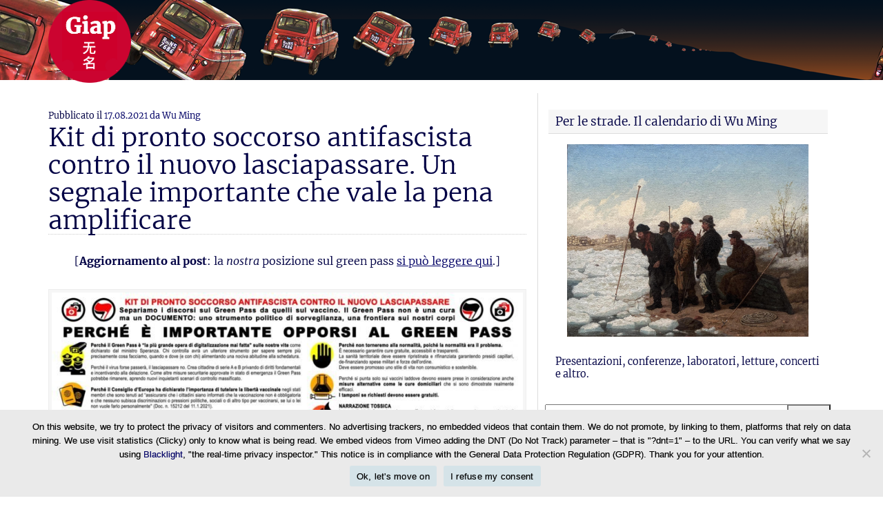

--- FILE ---
content_type: text/html; charset=UTF-8
request_url: https://www.wumingfoundation.com/giap/2021/08/kit-antifascista-contro-green-pass/
body_size: 207049
content:
<!DOCTYPE html> <!--[if IE 6]><html id="ie6" lang="it-IT"> <![endif]--> <!--[if IE 7]><html id="ie7" lang="it-IT"> <![endif]--> <!--[if IE 8]><html id="ie8" lang="it-IT"> <![endif]--> <!--[if !(IE 6) | !(IE 7) | !(IE 8)  ]><!--><html lang="it-IT"> <!--<![endif]--><head><meta charset="UTF-8"/><title>Kit di pronto soccorso antifascista contro il nuovo lasciapassare. Un segnale importante che vale la pena amplificare - Giap</title><link rel="preload" href="https://www.wumingfoundation.com/giap/fonts/merriweather-v21-latin-ext_cyrillic_latin-300.woff2" as="font" type="font/woff2" crossorigin><link rel="preload" href="https://www.wumingfoundation.com/giap/fonts/merriweather-v21-latin-ext_cyrillic_latin-300italic.woff2" as="font" type="font/woff2" crossorigin><link rel="preload" href="https://www.wumingfoundation.com/giap/fonts/merriweather-v21-latin-ext_cyrillic_latin-700.woff2" as="font" type="font/woff2" crossorigin><link rel="preload" href="https://www.wumingfoundation.com/giap/fonts/merriweather-v21-latin-ext_cyrillic_latin-regular.woff2" as="font" type="font/woff2" crossorigin><link rel="preload" href="https://www.wumingfoundation.com/giap/fonts/merriweather-v21-latin-ext_cyrillic_latin-italic.woff2" as="font" type="font/woff2" crossorigin><link rel="profile" href="https://gmpg.org/xfn/11"/><meta name="viewport" content="width=device-width, initial-scale=1.0"><link rel="pingback" href="https://www.wumingfoundation.com/giap/xmlrpc.php"/><link rel="shortcut icon" href="https://www.wumingfoundation.com/giap/wp-content/uploads/2017/08/favicon_giap.png"/> <!--[if lt IE 9]> <script src="https://www.wumingfoundation.com/giap/wp-content/themes/swift7/js/html5.js" type="text/javascript"></script> <![endif]--><meta name='robots' content='index, follow, max-image-preview:large, max-snippet:-1, max-video-preview:-1' /><link rel="canonical" href="https://www.wumingfoundation.com/giap/2021/08/kit-antifascista-contro-green-pass/" /><meta property="og:locale" content="it_IT" /><meta property="og:type" content="article" /><meta property="og:title" content="Kit di pronto soccorso antifascista contro il nuovo lasciapassare. Un segnale importante che vale la pena amplificare - Giap" /><meta property="og:description" content="[Aggiornamento al post: la nostra posizione sul green pass si può leggere qui.] &#8211; «Il 9 agosto presso il circolo anarchico Berneri di Bologna si è tenuta un&#8217;assemblea autoconvocata di antifasciste contro il greenpass. All&#8217;assemblea erano presenti persone di varie realtà antifasciste di Bologna e dintorni. L&#8217;assemblea è durata tre ore, durante le quali si [&hellip;]" /><meta property="og:url" content="https://www.wumingfoundation.com/giap/2021/08/kit-antifascista-contro-green-pass/" /><meta property="og:site_name" content="Giap" /><meta property="article:published_time" content="2021-08-17T12:46:06+00:00" /><meta property="article:modified_time" content="2025-09-17T15:30:22+00:00" /><meta property="og:image" content="https://www.wumingfoundation.com/giap/wp-content/uploads/2021/08/Certificazione-verde-5.5-1536x1086-1.jpg" /><meta property="og:image:width" content="1536" /><meta property="og:image:height" content="1086" /><meta property="og:image:type" content="image/jpeg" /><meta name="author" content="Wu Ming" /><meta name="twitter:card" content="summary_large_image" /><meta name="twitter:creator" content="@Wu_Ming_Foundt" /><meta name="twitter:site" content="@Wu_Ming_Foundt" /><meta name="twitter:label1" content="Scritto da" /><meta name="twitter:data1" content="Wu Ming" /><meta name="twitter:label2" content="Tempo di lettura stimato" /><meta name="twitter:data2" content="7 minuti" /><style media="all">@font-face{font-family:'Merriweather';font-style:normal;font-weight:300;src:local('Merriweather Light'),local('Merriweather-Light'),url('/giap/fonts/merriweather-v21-latin-ext_cyrillic_latin-300.woff2') format('woff2'),url('/giap/fonts/merriweather-v21-latin-ext_cyrillic_latin-300.woff') format('woff')}@font-face{font-family:'Merriweather';font-style:normal;font-weight:400;src:local('Merriweather Regular'),local('Merriweather-Regular'),url('/giap/fonts/merriweather-v21-latin-ext_cyrillic_latin-regular.woff2') format('woff2'),url('/giap/fonts/merriweather-v21-latin-ext_cyrillic_latin-regular.woff') format('woff')}@font-face{font-family:'Merriweather';font-style:italic;font-weight:400;src:local('Merriweather Italic'),local('Merriweather-Italic'),url('/giap/fonts/merriweather-v21-latin-ext_cyrillic_latin-italic.woff2') format('woff2'),url('/giap/fonts/merriweather-v21-latin-ext_cyrillic_latin-italic.woff') format('woff')}@font-face{font-family:'Merriweather';font-style:italic;font-weight:300;src:local('Merriweather Light Italic'),local('Merriweather-LightItalic'),url('/giap/fonts/merriweather-v21-latin-ext_cyrillic_latin-300italic.woff2') format('woff2'),url('/giap/fonts/merriweather-v21-latin-ext_cyrillic_latin-300italic.woff') format('woff')}@font-face{font-family:'Merriweather';font-style:normal;font-weight:700;src:local('Merriweather Bold'),local('Merriweather-Bold'),url('/giap/fonts/merriweather-v21-latin-ext_cyrillic_latin-700.woff2') format('woff2'),url('/giap/fonts/merriweather-v21-latin-ext_cyrillic_latin-700.woff') format('woff')}@font-face{font-family:'Merriweather';font-style:italic;font-weight:700;src:local('Merriweather Bold Italic'),local('Merriweather-BoldItalic'),url('/giap/fonts/merriweather-v21-latin-ext_cyrillic_latin-700italic.woff2') format('woff2'),url('/giap/fonts/merriweather-v21-latin-ext_cyrillic_latin-700italic.woff') format('woff')}.flex-container:before{-webkit-animation:fa-spin 2s infinite linear;-moz-animation:fa-spin 2s infinite linear;-o-animation:fa-spin 2s infinite linear;animation:fa-spin 2s infinite linear}.fa,.sidr-class-fa,.flex-direction-nav,.flex-control-nav,.comments-link a:before,.after,#navsearch:before,.flexslider:before,.pull_w:after{font-family:FontAwesome;line-height:1em}.flex-direction-nav{font-size:48px}html,body,div,span,applet,object,iframe,h1,h2,h3,h4,h5,h6,p,blockquote,pre,a,abbr,acronym,address,big,cite,code,del,dfn,em,img,ins,kbd,q,s,samp,small,strike,strong,tt,var,b,u,i,center,dl,dt,dd,ol,ul,li,fieldset,form,label,legend,table,caption,tbody,tfoot,thead,tr,th,td,article,aside,canvas,details,figcaption,figure,footer,header,hgroup,menu,nav,section,summary,time,mark,audio,video{margin:0;padding:0;border:0;outline:0;font-size:100%;font:inherit;vertical-align:baseline}img{max-width:100%}article,aside,details,figcaption,figure,footer,header,hgroup,menu,nav,section{display:block}body{line-height:1}ol,ul{list-style:none}blockquote,q{quotes:none}blockquote:before,blockquote:after,q:before,q:after{content:'';content:none}ins{text-decoration:none}del{text-decoration:line-through}table{border-collapse:collapse;border-spacing:0}abbr,acronym,cite{border-bottom:dashed 1px;cursor:help}cite{font-style:italic}big{font-size:1.25em;line-height:1.3em}pre{white-space:pre-wrap;white-space:-moz-pre-wrap;white-space:-o-pre-wrap;word-wrap:break-word;overflow:auto;font:.9em Monaco,monospace,Courier,"Courier New";line-height:1.8056em;margin-bottom:1.8056em}small{font-size:.75em !important}sup,sub{height:0;line-height:1;position:relative;vertical-align:baseline}sup{bottom:1ex}sub{top:.5ex}code,var,kbd,tt{background:#f3f3f7;padding:0 3px;font-family:Monaco,monospace,Courier,"Courier New";display:inline-block;-webkit-border-radius:5px;-moz-border-radius:5px;border-radius:5px}code pre,pre code{padding:10px;border-style:dashed}kbd,tt{font-family:'Courier','Courier New',monospace}strong,b{font-weight:700}em,i{font-style:italic}ins{text-decoration:none;background:#f6f6f6}dl{margin:0 0 1.625em 1em}dt,dd{display:list-item}dt{list-style-type:square;font-weight:700}dd{list-style-type:circle;margin-left:1.625em}img{max-width:100%}html,html a{-webkit-font-smoothing:antialiased;text-shadow:1px 1px 1px rgba(0,0,0,.004)}body{font:300 14px/1.625em 'Helvetica Neue',Helvetica,Arial,sans-serif;color:#575757;word-wrap:break-word;background:#fff;-webkit-font-smoothing:subpixel-antialiased;-webkit-text-stroke:.15px}a{color:#005fa1;text-decoration:none}a:hover{color:red}h1,h2,h3,h4,h5,h6{font-weight:700}h1{font-size:2.5em;line-height:1.3em;margin-bottom:.65em}h2{font-size:2em;line-height:1.625em;margin-bottom:.8125em}h3{font-size:1.5em;line-height:1.0833em;margin-bottom:1.0833em}h4{font-size:1.25em;line-height:1.3em;margin-bottom:1.3em}h5,h6{font-size:1em;line-height:1.625em;margin-bottom:1.625em}.post-title,.entry-title{padding:10px 0;margin:0}address{font:1.25em/1.3000em "Courier new";margin-bottom:1.3em}img{max-width:100%}h1,h2,h3,h4,h5,h6,.navigation,.single-meta-above-title,.single-meta-below-title,.entry-meta,.posted-on,.widget-title,.meta,#cancel-comment-reply-link,.np-section-title,#rss-links{font-family:"Helvetica Neue",Helvetica,Arial,sans-serif}.navigation{font-size:12px;line-height:1.625em}.single-meta-above-title a,.single-meta-below-title a,.posted-on a{text-transform:uppercase}.meta{font-size:.7em;text-transform:uppercase;letter-spacing:2px}.twocol-one{width:50%}.threecol-one{width:33.33%}.threecol-two{width:66.67%}.fourcol-one{width:25%}.fourcol-two{width:50%}.fourcol-three{width:75%}.fivecol-one{width:20%}.fivecol-two{width:40%}.fivecol-three{width:60%}.fivecol-four{width:80%}.sixcol-one{width:16.66%}.sixcol-two{width:33.33%}.sixcol-three{width:50%}.sixcol-four{width:66.67%}.sixcol-five{width:83.3%}.twocol-one,.threecol-one,.threecol-two,.fourcol-one,.fourcol-two,.fourcol-three,.fivecol-one,.fivecol-two,.fivecol-three,.fivecol-four,.sixcol-one,.sixcol-two,.sixcol-three,.sixcol-four,.sixcol-five{float:left}.div-content{padding:0 10px}.alpha{padding-left:0 !important}.omega{padding-right:0 !important}.hybrid{margin:0 auto !important}#wrapper{max-width:1160px;margin:auto;background:#fff}#content{width:62%}#sidebar-container{width:38%}#content,#sidebar-container,#sb1,#sb2{float:left}#sb1{width:62%}#sb2{width:38%}#content,#sidebar{padding-top:20px}#footer{margin-top:20px}body.page-template-page-left-sidebar-php #content{float:right;width:75% !important}body.page-template-page-left-sidebar-php #sidebar-container{float:left;width:25%}body.page-template-page-right-sidebar-php #content{float:left;width:75% !important}body.page-template-page-right-sidebar-php #sidebar-container{float:left;width:25%}body.page-template-page-full-width-blank-php #content{margin-top:-20px}body.page-template-page-full-width-hybrid-php #content{width:100%;padding:0}#content._85percent{width:85%;padding:3em 7.5%}._85percent h1.entry-title{text-align:center;margin-bottom:1em !important}body.woocommerce-page #content{float:left;width:75% !important}body.woocommerce-page.page-template-page-full-width-php #content{width:100% !important}#site-title{padding:0;font-weight:700;font-size:3em;line-height:1em;margin:0}#site-title a{text-decoration:none;color:#005fa1}#site-description{color:#999;padding:0;font-weight:300;line-height:1em;font-size:1em;margin:.3em 0 0}#logo-wrapper{display:inline;margin:0}#branding{padding:20px 0;position:relative}#social-media{float:right;font-size:40px}#social-media span{display:inline;margin-right:20px}#social-media span:last-child{margin-right:0}#social-media span a{font-family:FontAwesome}#nav-ad-container{padding:5px 0;background:#f6f6f6;z-index:4;position:relative}.is-sticky{width:auto}#above-logo-container{z-index:12;position:relative}#below-logo-container{z-index:5;position:relative}#breadcrumbs{margin-bottom:10px}#breadcrumbs:before{content:"\f015";font-family:FontAwesome;font-size:1.2em}#breadcrumbs a{text-decoration:underline}#rss-links{float:right}#rss-links li{float:left;margin-right:10px}#rss-links li a{overflow:hidden;margin:0;font-family:FontAwesome !important;font-size:1.625em !important;float:left;line-height:1em !important}#rss-links .posts-feed{color:#ff8300}#rss-links .comments-feed{color:#37aae4}#rss-links .email-feed{color:#fff}.navigation{position:relative}.after{position:absolute;right:4px;top:25%;font-size:1.5em;color:rgba(0,0,0,.3)}.flex-container a:active,.flexslider a:active,.flex-container a:focus,.flexslider a:focus{outline:none}.slides,.flex-control-nav,.flex-direction-nav{margin:0;padding:0;list-style:none}.flex-container{margin-bottom:0;position:relative}.flex-container a{text-decoration:none !important}.flexslider{margin:0;padding:0;float:left}.flex-container:before{content:"\f1ce";font-family:FontAwesome;font-size:80px !important;line-height:1 !important;color:#888;display:block;float:left;height:1.175em;width:1.175em;text-align:center;margin:auto;position:absolute;top:0;left:0;bottom:0;right:0}#custom-slider:before{content:''}.flexslider .slides>li{display:none;-webkit-backface-visibility:hidden;vertical-align:middle;position:relative;z-index:3;float:left;margin:auto}.flexslider .slides>li img{float:left}.flexslider .slides .slide-thumbnail{width:100%;display:block}.flex-pauseplay span{text-transform:capitalize}.slides:after{content:"\0020";display:block;clear:both;visibility:hidden;line-height:0;height:0}html[xmlns] .slides{display:block}* html .slides{height:1%}.no-js .slides>li:first-child{display:block}.flexslider{margin:0 0 20px;position:relative;zoom:1}.flexslider img{max-width:100% !important}.flex-viewport{max-height:2000px;-webkit-transition:all 1s ease;-moz-transition:all 1s ease;-o-transition:all 1s ease;transition:all 1s ease}.loading .flex-viewport{max-height:300px}.flexslider .slides{zoom:1}.carousel li{margin-right:5px}.flex-direction-nav{*height:0;}.flex-direction-nav a{color:#fff;color:rgba(255,255,255,.5);height:48px;padding:2px;position:absolute;z-index:2;overflow:hidden;cursor:pointer;-webkit-transition:all .3s ease;-moz-transition:all .3s ease;transition:all .3s ease;margin:auto;position:absolute;top:0;bottom:0}.flexslider .flex-prev{left:10px}.flexslider .flex-next{right:10px}.flexslider:hover .flex-direction-nav a{color:#fff}.flex-direction-nav .flex-disabled{opacity:0 !important;filter:alpha(opacity=0);cursor:default}.flex-pauseplay a{display:block;width:20px;height:20px;position:absolute;bottom:5px;left:10px;opacity:.8;z-index:10;overflow:hidden;cursor:pointer;color:#000}.flex-pauseplay a:before{font-family:"flexslider-icon";font-size:20px;display:inline-block;content:'\f004'}.flex-pauseplay a:hover{opacity:1}.flex-pauseplay a.flex-play:before{content:'\f003'}.flex-control-nav{width:100%;position:absolute;bottom:10px;text-align:center;z-index:2;font-size:12px}.flex-control-nav li{margin:0 6px;display:inline-block;zoom:1;*display:inline;}.flex-control-nav li a{display:block;color:rgba(255,255,255,.9)}.flex-control-nav li a:before{content:"\f10c"}.flex-control-nav li a.flex-active:before{content:"\f111"}.flex-control-paging li a.flex-active{cursor:default}.flex-control-thumbs{margin:5px 0 0;position:static;overflow:hidden}.flex-control-thumbs li{width:25%;float:left;margin:0}.flex-control-thumbs img{width:100%;display:block;opacity:.7;cursor:pointer}.flex-control-thumbs img:hover{opacity:1}.flex-control-thumbs .flex-active{opacity:1;cursor:default}#content-width-slider{margin-bottom:20px}@media screen and (max-width:860px){.flex-direction-nav .flex-prev{opacity:1;left:10px}.flex-direction-nav .flex-next{opacity:1;right:10px}}.flex-caption{color:#fff;text-align:center;text-shadow:1px 1px 1px rgba(0,0,0,.5);width:86%;padding:10px 7% 30px;display:block;position:absolute;bottom:0;font-size:16px;line-height:20px}.flex-caption a{color:#fff;text-shadow:1px 1px 1px rgba(0,0,0,.5)}.flex-caption h2{padding:0 !important;margin:0;font-size:1.5em}#full-width-slider .slide-thumbnail{width:100%}#about-us{margin:0 -10px 0 10px}.flexslider li{margin:none !important}.flex-direction-nav li{list-style:none !important;margin:0 !important}.entry-summary p{margin-bottom:0}.read-more{padding:2px 8px;color:#000;font-size:.75em;letter-spacing:1px;background:#eee}.read-more:hover{background:#ddd;padding:1px 7px;color:#000;border:solid 1px #ccc}.blog-thumb{padding:3px !important;border:solid 1px #eee;margin:0 10px 10px 0;box-sizing:border-box}.hentry{margin-bottom:1.625em}article p{margin-bottom:1.625em}footer.home.entry-meta{text-transform:uppercase;font-size:12px;line-height:21px;float:left;padding:5px 1%;width:98%;border:dashed 1px #eee;border-width:1px 0}h1.entry-title a,h2.entry-title a{text-decoration:none;color:#000}h1.entry-title{font-size:2.4em;line-height:1.25em;font-weight:500;color:#000;margin:0;padding:0}h2.entry-title{font-size:1.8em;line-height:1.625em;font-weight:500;color:#000;padding:0;margin:0 0 10px}article.page h1.entry-title{border-bottom:dotted 1px;margin-bottom:.125em}article.page .entry-header{margin-bottom:20px}.comments-link{background-repeat:no-repeat;background-position:0 40%;padding-left:22px;line-height:21px !important;font-size:12px;vertical-align:middle}.entry-meta{font-size:.8em;color:#bbb}#mas-wrapper{padding:0 20px;margin:0}.mag1 .cat-tag{padding:0;float:left;width:100% !important}div.comments-link,.edit-link{float:right}.single-meta-above-title{margin:20px 0 0}.mag1{overflow:hidden;margin-bottom:20px;float:left;background:#f6f6f6;position:relative;border-radius:3px;box-shadow:0 1px 1px 0 rgba(0,0,0,.33)}.mag1.temp{margin-right:20px}.gutter-sizer{width:20px}.mag1 .div-content{padding:10px 10px 0}.mag1 h2{font-size:1.5em;line-height:1.2em;padding:0 0 10px;margin:0;color:rgba(0,0,0,.7)}.mag1 img{margin:0 0 10px}.mag1 .entry-summary{overflow:hidden;padding-bottom:10px;margin-bottom:50px}.mag1 .entry-meta{background:rgba(0,0,0,.1);margin:0 -10px;padding:5px 10px;border-top:solid 1px rgba(0,0,0,.15);position:absolute;bottom:0;display:block;width:100%;color:rgba(246,246,246,.9) -webkit-box-sizing:border-box;-moz-box-sizing:border-box;box-sizing:border-box}.mag1 .entry-meta a{color:#fff}.mag1 .avatar{margin:0 10px 0 0;float:left;-webkit-border-radius:2px;-moz-border-radius:2px;border-radius:2px}.mag1 .comments-link{position:absolute;top:10px;right:10px;font-size:16px;display:none}.mag1 .comments-link a{color:#fff !important}.mag1:hover .comments-link{display:inline}.mag1 .post-categories li{display:inline}.mag1 .post-categories li:first-child:before{content:"\f114";font-family:FontAwesome;font-size:1.5em;margin-right:10px}.mag1 .tags:before{content:"\f114";font-family:FontAwesome;font-size:1.5em;margin-right:10px}.post-listing{margin-bottom:20px}.post-listing li{margin:0;padding:5px 0;border-bottom:solid 1px #eee}.post-listing span{color:#ccc;text-transform:none}.post-listing span a{text-transform:uppercase}.mag1 .comments-link a:before{font-size:1.2em;margin-right:.3em;color:red}.home-ad{margin-bottom:1.625em}.entry-content iframe,.entry-content object,.entry-content embed{padding:0;max-width:100%}.entry-content img{padding:0;max-width:100%;height:auto}.entry-content img.alignright{padding:10px 0 0 10px}.entry-content img.alignleft{padding:10px 10px 0 0}.entry-content a{text-decoration:underline}.entry-content blockquote{border-left:solid 20px #eee;font-size:1.25em;font-style:italic;line-height:1.3em;padding:.65em 0 .65em 10px;margin:0 30px 1.3em}.entry-content blockquote p{margin-bottom:1.3em}.entry-content blockquote p:last-child{margin-bottom:0}.wp-caption{padding:4px 4px 0;border:solid 1px #eee;background:#f6f6f6;margin-bottom:2.03em;text-align:center;max-width:100%;height:auto;-moz-box-sizing:border-box;-webkit-box-sizing:border-box;box-sizing:border-box}img.wp-smiley{margin:0 5px;padding:0 !important}.entry-content img.size-thumbnail{padding:8px}.entry-content img.size-medium{padding:8px}.wp-caption.alignright{margin:.3125em 0 .3125em 10px}.wp-caption.alignleft{margin:.3125em 10px .3125em 0}.wp-caption.aligncenter{margin:.3125em auto 2.03em}.wp-caption img{padding:0 !important;display:block;margin:0 auto !important}.wp-caption p,.wp-caption-dd{margin:4px 0 0;padding:0;font-size:.8em}.wp-caption dl,.wp-caption dt,.wp-caption dd,.wp-caption dt,.wp-caption dd{margin:0;padding:0;list-style:none}.entry-content ol,.entry-content ul{margin-bottom:1.625em}.entry-content ul li,.comment-content ul li{list-style:square}.entry-content ol li,.comment-content ol li{list-style:decimal}.entry-content li,.comment-content li{margin-left:1.625em}.entry-content ul li ul,.entry-content ul li ol,.entry-content ol li ul,.entry-content ol li ol{margin:0 0 0 1em}.entry-content .flexslider ol,.entry-content .flexslider ul{margin-bottom:auto}.entry-content .flexslider ul li,.comment-content .flexslider ul li{list-style:none}.entry-content .flexslider ol li,.comment-content .flexslider ol li{list-style:none}.entry-content .flexslider li,.comment-content .flexslider li{margin-left:auto}.entry-content .flexslider ul li ul,.entry-content .flexslider ul li ol,.entry-content .flexslider ol li ul,.entry-content .flexslider ol li ol{margin:auto}.nav-previous{float:left}.nav-next{float:right}div.border{border-bottom:dotted 1px #ccc;margin-bottom:1.625em}div.tags{font-style:italic;font-size:.75em;margin-bottom:1.33em}.tags h6{display:inline;font-weight:400;letter-spacing:1px}.tags a{background:#eee;padding:3px;border-radius:3px;text-decoration:none}#author-info{margin:0 0 20px !important;background:#e8eef7;border:solid 1px #ddd;padding:10px;-moz-border-radius:5px;border-radius:5px}#author-info .avatar{float:left;padding:5px;margin-right:10px}.archive-title{font-size:1.5em}.archive-title h1{display:inline;font-size:1em}.gallery-item{background:#f7f7f7;border:solid 1px;border-color:#f2f2f2 #eee #ddd;box-sizing:border-box;-webkit-box-shadow:0 1px 2px rgba(0,0,0,.075);-moz-box-shadow:0 1px 2px rgba(0,0,0,.075);box-shadow:0 1px 2px rgba(0,0,0,.075)}.gallery-columns-1 .gallery-item{width:98%;float:left}.gallery-columns-2 .gallery-item{width:48%;float:left;margin:1%}.gallery-columns-3 .gallery-item{width:31.33%;float:left;margin:1%}.gallery-columns-4 .gallery-item{width:23%;float:left;margin:1%}.gallery-columns-5 .gallery-item{width:18%;float:left;margin:1%}.gallery-columns-6 .gallery-item{width:14.67%;float:left;margin:1%}.gallery-columns-7 .gallery-item{width:12.28%;float:left;margin:1%}.gallery-columns-8 .gallery-item{width:10.25%;float:left;margin:1%}.gallery dt{list-style-type:none;font-weight:400}.gallery dd{list-style-type:none;margin:0}.gallery img{padding:10px;border:solid 1px #ccc}.gallery-item img{margin:0;padding:5px 5px 0;width:100%;height:auto;border:none;box-sizing:border-box}.gallery-item .gallery-caption{font-size:.8em;text-align:center}img.gallery-full{padding:5px;max-width:100%;background:#f6f6f6;border:solid #eee 1px;margin:20px auto;box-sizing:border-box}.gallery-nav img{border:solid 1px #eee;float:left}.gallery-nav:before{font:60px/36px FontAwesome;float:left;color:#ccc;color:rgba(0,0,0,.2)}.gallery-nav.alignleft:before{content:"\f104";margin:0 8px 0 0}.gallery-nav.alignright:before{content:"\f105";margin:0 0 0 8px;float:right}.gallery-nav{padding:5px !important;background:#f6f6f6;border:solid 1px #eee;-webkit-border-radius:4px;-moz-border-radius:4px;border-radius:4px}.gallery-nav.alignright a{float:left}#nav-above h1{text-align:center;margin:0 20px}.pagination,.page-link{margin:0 0 10px;text-align:center}.page-link{display:inline-block}.pagination ul{display:inline-block;*display:inline;*zoom:1;margin-left:0;margin-bottom:0;-webkit-border-radius:4px;-moz-border-radius:4px;border-radius:4px}.pagination ul>li,.page-link span,.page-link a{display:inline}.pagination ul>li>a,.pagination ul>li>span,.page-link a,.page-link span{float:left;padding:4px 12px;line-height:20px;text-decoration:none;background-color:#fff;border:1px solid #ddd;border-left-width:0}.pagination ul>li>a:hover,.pagination ul>.current>span,.page-link a:hover,.page-link span{background-color:#f5f5f5}.pagination ul>li:first-child>a,.pagination ul>li:first-child>span,.page-link a:first-child,.page-link span:first-child{border-left-width:1px;-webkit-border-top-left-radius:4px;-moz-border-radius-topleft:4px;border-top-left-radius:4px;-webkit-border-bottom-left-radius:4px;-moz-border-radius-bottomleft:4px;border-bottom-left-radius:4px}.pagination ul>li:last-child>a,.pagination ul>li:last-child>span,.page-link a:last-child,.page-link span:last-child{-webkit-border-top-right-radius:4px;-moz-border-radius-topright:4px;border-top-right-radius:4px;-webkit-border-bottom-right-radius:4px;-moz-border-radius-bottomright:4px;border-bottom-right-radius:4px}.page-link a span{border:0;padding:0;margin:0;background:0 0}#share-post{display:none}ul.share-post{border:solid 1px #eee;border-width:1px 0;line-height:12px;padding:8px 0;margin:20px 0}ul.share-post li{display:inline;float:left;margin-right:10px}.widget{font-size:.9em}.widget{border:solid 1px #ddd;padding:10px;margin-bottom:20px;overflow:hidden}p.widget-title{background:#f6f6f6;margin:-10px -10px 15px;font-size:1.2em;padding:6px 10px;border-bottom:solid 1px #ddd}.widget ul{margin:-10px 0}.widget li{border-bottom:solid 1px #f2f2f2;margin:0 -10px;padding:.15em 10px}.widget li:last-child{border-bottom:none}.widget li ul{margin:.25em 0}.widget li li{border:none;margin:0;list-style:inside square}.widget li li li{margin:0 0 .8125em}.footer .widget{border:none}.footer p.widget-title{background:#fff;border-bottom:solid 3px #eee}#footer-container{padding-top:20px}#footer-ad-container{padding:10px 0;margin-bottom:-20px}ul#footer-links li{display:inline;margin-right:10px}#copyright-container{border-top:solid 3px #dbdbdb;color:#666;font-size:.8em;padding:5px 0}#copyright-container a{color:#000;text-decoration:underline}.commentlist>li{list-style:none !important}li.comment,li.pingback,li.trackback{padding:10px;border:solid 1px #eee;margin-bottom:20px;border-width:1px;min-height:68px}ul.children li.comment{margin:20px -10px 20px 42px;border-style:dashed;border-width:1px 0 1px 1px}li.comment.bypostauthor,ul.children li.comment.bypostauthor{border-left:solid 6px #89ba10}li.comment .avatar{padding:10px;background:#eee;float:left;margin:0 10px 0 -52px}li.comment.bypostauthor .postauthor-avatar .avatar{background:#89ba10}cite.fn{font-size:1.5em;font-style:italic;border:none}span.says{display:none}.commentmetadata{text-decoration:none;float:right;font-size:.8em;font-style:italic}li.comment p:first-child{margin-top:-.5em}li.comment p{margin-bottom:1em}li.comment p:last-child{margin-bottom:0}li.comment .reply{float:right;margin-top:-10px}li.comment .reply a{line-height:1em;padding:5px;text-decoration:none}ul.children ul.children ul.children ul.children li.comment{margin:20px -10px 20px 10px}ul.children ul.children ul.children ul.children li.comment .avatar{margin:0 10px 0 0}.comment-text,.comment-content{margin-top:.8125em;border:0 !important}li.comment,li.pingback,li.trackback,li.comment .avatar,legend{-moz-box-shadow:inset 0 2px 50px #eee;-webkit-box-shadow:inset 0 2px 50px #eee;box-shadow:inset 0 2px 50px #eee}#respond{background:#fff;padding:10px 0 60px}li.comment #respond{margin:10px -10px;border-width:4px 0 0}h3#reply-title{padding:0;margin:10px 0 20px}#cancel-comment-reply-link{float:right;background:#000;padding:.3em 5px;margin:-10px;color:#fff;text-decoration:none;text-transform:uppercase;font-size:.8em;font-weight:lighter}#commentform label{font-size:1.1em;margin-bottom:10px !important;display:inline}#commentform #subscribe-reloaded{font-size:1em;letter-spacing:0}#commentform input,#commentform textarea{width:100%;padding:8px 0;margin:10px 0}#commentform input[type=text]{height:2.1em;padding-left:2.5em;-webkit-box-sizing:border-box;-moz-box-sizing:border-box;box-sizing:border-box}#commentform textarea{padding:0}#commentform input#submit{width:auto;float:right;padding:5px;cursor:pointer;display:block;margin:20px 0 !important}#commentform code{border:none}span.required{font-size:1.5em;font-weight:700;color:red}.comment-notes{margin-bottom:20px;width:100%}.form-allowed-tags{font:.8em/1.4em 'courier';width:auto;color:#bbb;width:100%}.form-allowed-tags code{background:0 0}.comment-form-author,.comment-form-email,.comment-form-url{position:relative}.comment-form-author:before,.comment-form-email:before,.comment-form-url:before{font-family:FontAwesome;position:absolute;bottom:11px;left:1px;padding:0;font-size:1.4em;line-height:1.375em;background:#f6f6f6;border-right:solid 1px #ccc;float:left;display:inline-block;width:1.6em;text-align:center}.comment-form-author:before{content:"\f007"}.comment-form-email:before{content:"\f0e0"}.comment-form-url:before{content:"\f0c1"}.widget_calendar{padding:10px 0 0 !important;border-bottom:0}.widget_calendar .widget-title{margin:-10px 0 0}.widget_calendar table{width:100%;border-width:1px 0;margin-bottom:0;-webkit-border-radius:0;-moz-border-radius:0;border-radius:0}.widget_calendar caption{padding:5px;font-weight:700}.widget_calendar td,.widget_calendar th{width:14.28% !important;text-align:center}.widget_calendar table th:first-child,.widget_calendar table td:first-child{border-left:0 solid #ddd}.thumb-list li{padding:.5em .65em}.widget .thumb{margin:0 10px 0 -2px;padding:5px 0}.meta a{color:#ccc}.widget-title .btn.small{padding:2px 6px;margin-top:-2px !important}.widget.widget_text_nopadding{padding:0 !important;border:none}.widget.widget_text_nopadding p.widget-title{margin:0 !important}.widget.widget_text_smart{overflow:visible}.widget .nopadding{margin:-11px;background:#fff}.widget.widget_search{padding:0 !important;border:0}.widget.widget_search p.widget-title{margin:0 0 10px}#searchform fieldset{margin:0;position:relative}#searchform input[type=text]{width:100%;padding:.3em .25em;font-size:1.5em;height:1.75em;-webkit-box-sizing:border-box;-moz-box-sizing:border-box;box-sizing:border-box}#searchform input#searchsubmit{width:auto;position:absolute;top:0;right:0;padding:.45em .5em;margin:0;font-size:1em;height:2.625em;line-height:1.5em;-webkit-box-sizing:border-box;-moz-box-sizing:border-box;box-sizing:border-box;-webkit-border-top-left-radius:0;-webkit-border-bottom-left-radius:0;-moz-border-radius-topleft:0;-moz-border-radius-bottomleft:0;border-top-left-radius:0;border-bottom-left-radius:0}.widget_swift_tabs{padding:0;border:0}.widget_swift_tabs .shortcode-tabs{margin:0 !important}.widget_swift_tabs .avatar{float:left;margin:5px 10px 5px -5px;padding:3px;border:solid 1px #ddd;background:#fff}.widget_swift_tabs .tab_titles li.nav-tab{border:none}.widget_swift_tabs .shortcode-tabs{background:#333}.widget_swift_tabs .tab_titles li.nav-tab.ui-tabs-selected a,.widget_swift_tabs .tab_titles li a:hover,.widget_swift_tabs .tab{background:#fff !important;border:none}.widget_affiliate img{width:100%}.widget_subscribe_box{color:#000;border:solid 1px #bdd7f2;background-color:#d7e4ef;background-repeat:no-repeat !important;background-position:0 0;-webkit-border-radius:5px;-moz-border-radius:5px;border-radius:5px}.widget_subscribe_box form{box-shadow:0 0 0 transparent inset !important;padding:0}.widget_subscribe_box h3{display:inline;line-height:1em;margin:0 0 2px;font-weight:bolder}.widget_subscribe_box input[type=text]{font-size:1.2em;padding:4px;border:0;width:62%;border:solid 1px #ccc;margin:5px 10px 0 0;display:block;overflow:hidden}.widget_subscribe_box input[type=submit]{margin:0;margin-top:5px;float:right;text-align:center}.sm-love{padding:10px 25px 0;background:#bdd7f2;margin:10px -15px 0 !important;-moz-box-shadow:inset 0 0 5px #000;-webkit-box-shadow:inset 0 0 5px #000;box-shadow:inset 0 0 5px #000}.sm-love li{display:inline;border:none;padding:0;max-width:30%;overflow:hidden;float:left;margin-right:12px;background:0 0 !important}.sm-love li.plus1{margin-right:0}.sm-love li.twitter-follow{max-width:45%;margin-right:0}.widget-title .btn:after{content:"\f074";font-family:FontAwesome;margin-left:.5em}.widget-title .btn{margin:0 !important}#sb1 .widget_subscribe_box h3,#sb2 .widget_subscribe_box h3,#footer .widget_subscribe_box h3{font-size:1.2em}#sb1 .widget_subscribe_box input[type=text],#sb2 .widget_subscribe_box input[type=text],#footer .widget_subscribe_box input[type=text]{padding:3%;border:0;width:94%;border:solid 1px #ccc;margin:5px 10px 0 0}#sb1 .widget_subscribe_box input[type=submit],#sb2 .widget_subscribe_box input[type=submit],#footer .widget_subscribe_box input[type=submit]{margin:0;margin-top:5px;width:100%;text-align:center}#sb1 .sm-love li,#sb2 .sm-love li,#footer .sm-love li{display:block;border:none;padding:0;max-width:100%;overflow:hidden;width:100% !important}#sb1 .sm-love li.plus1,#sb2 .sm-love li.plus1,#footer .sm-love li.plus1{margin-right:0}#sb1 .sm-love li.twitter-follow,#sb2 .sm-love li.twitter-follow,#footer .sm-love li.twitter-follow{max-width:100% !important;margin-right:0}#scroll{font-family:FontAwesome;width:40px;position:fixed;bottom:0;left:50%;margin-left:600px;padding:5px 10px 10px;border:solid 1px #ccc;background:#f7f7f7;border-width:1px 1px 0;font-size:40px;text-align:center;line-height:1em;opacity:0;-moz-box-shadow:0 0 4px 0px #aaa;-webkit-box-shadow:0 0 4px 0px #aaa;box-shadow:0 0 4px 0px #aaa;-webkit-border-top-left-radius:5px;-webkit-border-top-right-radius:5px;-moz-border-radius-topleft:5px;-moz-border-radius-topright:5px;border-top-left-radius:5px;border-top-right-radius:5px;z-index:999}#scroll:hover{opacity:1}.thumb{padding:3px !important;background:#fff;border:solid 1px #eee;margin-right:10px}.alignleft{float:left}.alignright{float:right}.aligncenter{display:block;margin:0 auto}.clear{clear:both}.reset{padding:0;margin:0}.inline{display:inline-block;width:auto !important}.clearfix:after{visibility:hidden;display:block;font-size:0;content:" ";clear:both;height:0}.clearfix{display:inline-block}* html .clearfix{height:1%}.clearfix{display:block}.ui-tooltip{padding:8px;position:absolute;z-index:9999;max-width:340px;background:#eee;border:solid 1px #ddd;background-color:#f5f5f5;*background-color:#e6e6e6;background-image:-ms-linear-gradient(top,#fff,#e6e6e6);background-image:-webkit-gradient(linear,0 0,0 100%,from(#fff),to(#e6e6e6));background-image:-webkit-linear-gradient(top,#fff,#e6e6e6);background-image:-o-linear-gradient(top,#fff,#e6e6e6);background-image:linear-gradient(top,#fff,#e6e6e6);background-image:-moz-linear-gradient(top,#fff,#e6e6e6);-webkit-box-shadow:-10px 8px 7px -7px #000;-moz-box-shadow:-10px 8px 7px -7px #000;box-shadow:-10px 8px 7px -7px #000;-webkit-border-radius:5px;-moz-border-radius:5px;border-radius:5px}.ui-tooltip .heading{margin:-8px -8px 8px;padding:5px;border-bottom:solid 1px #ddd}body .ui-tooltip{border-width:1px}.woocommerce #reviews #comments ol.commentlist li img.avatar,.woocommerce-page #reviews #comments ol.commentlist li img.avatar{width:60px !important;left:-34px !important;top:10px !important}#payment ul li{list-style:none}#em_size{width:1em;display:none}.single-ss{margin:0 0 1em;clear:both}.single-ss li{display:inline;margin:0 10px 0 0;list-style:none;float:left}.single-ss li.facebook{margin-top:-2px}.single-ss iframe{max-width:none}#wrapper .single-ss li iframe{float:left}.shadow{-webkit-box-shadow:0 1px 2px rgba(0,0,0,.075);-moz-box-shadow:0 1px 2px rgba(0,0,0,.075);box-shadow:0 1px 2px rgba(0,0,0,.075)}body{font-family:'Merriweather',serif;font-size:16px;line-height:1.5em;color:#004;font-variant-ligatures:none}h1,h2,h3,h4,h5,h6,.navigation,.single-meta-above-title,.single-meta-below-title,.entry-meta,.posted-on,.widget-title,.meta,#cancel-comment-reply-link,.np-section-title,#rss-links{font-family:'Merriweather',Helvetica,Arial,sans-serif;font-weight:300}.single-meta-above-title{margin:0}.entry-header h2.entry-title,.entry-header h2.entry-title a{color:#004}h1.entry-title,h2.entry-title{font-family:'Merriweather',sans-serif;font-weight:300;color:#004;line-height:1.1em;font-size:2.3em;color:#004}h3{font-family:'Merriweather',sans-serif;margin-top:2.1666em;font-weight:300;line-height:1.225em}article p{margin-bottom:1em;text-align:left}a{color:#006}html a{-webkit-font-smoothing:subpixel-antialiased;text-shadow:none}.entry-meta{color:#004}.widget{font-size:.9em;line-height:1.3;padding:1em}.widget a{text-decoration:underline;line-height:1.5em}.widget_archive a,.widget_nktagcloud a,.widget_categories a{text-decoration:none}.tribe-events-list-widget .widget-title{background:#f6f6f6 url([data-uri]) 9px center no-repeat;padding-left:43px}.tribe-events-list-widget .entry-title{font-size:1em;padding-bottom:.5em}.tribe-events-list-widget .entry-title a{font-weight:700}li.tribe-events-list-widget-events{margin-bottom:1em !important}li.tribe-events-list-widget-events .duration{font-weight:500 !important}p.tribe-events-widget-link a:before{content:"››› "}p.tribe-events-widget-link{margin:2em 0 0}.entry-content blockquote{font-size:1.1em;font-style:italic;line-height:1.5em}.hentry{margin-bottom:3.5em}a.more-link{display:block;text-align:right;font-size:.825em}.wp-caption p,.wp-caption-dd{padding:.5em;text-align:justify}.div-content{padding:0 1em 0 10px}#copyright-container .div-content{padding:0}#sb1{width:54%}#sb2{width:44%}#sb2>.div-content{padding:0}footer.home.entry-meta{font-size:1em;text-transform:initial}img.avatar{display:none}ul.children li.comment{margin:20px -16px 0 28px !important;padding-bottom:0 !important}li.comment .reply{margin:1em 0 0;background-color:#006;padding:.5em;border-radius:.5em}li.comment .reply a{padding:5px;color:#fff}li.comment.bypostauthor,ul.children li.comment.bypostauthor{border-left:none}li.comment.bypostauthor .postauthor-avatar .avatar{background:0 0}.comment-content a{text-decoration:underline}li.comment,ul.children li.comment{padding:1em 2em 1em .5em;border:1px solid #f0f0f0;box-shadow:none}li.comment li.comment{padding-right:16px}ul.children li.comment{border-top:3px solid #f0f0f0;border-right:0;border-bottom:0;border-left:0;padding-top:1.5em}footer.home.entry-meta{border-bottom:1px solid #eee;border-top:0}p.dotEPUBcenter{text-align:left !important;font-size:.825em;margin-bottom:3em;margin-top:1em;padding:1em 0;border-top:1px solid #eee}p.dotEPUBcenter img.dotEPUBimg{margin-right:1em;vertical-align:middle}#tribe-events-content .dotEPUBcenter{display:none}.entry-meta .vcard.author a:before{content:"da "}.single-meta-above-title a,.single-meta-below-title a,.posted-on a{text-transform:initial}#author-info{background:0 0;border:0;border-bottom:1px solid #ddd;padding:10px;-moz-border-radius:0px;border-radius:0}#sidebar{border-left:1px solid #ddd}.widget{border:solid 0px #ddd}.pagination{font-size:.75em}[class^=fa-]:before,[class*=" fa-"]:before{font-family:"FontAwesome" !important}.fa-clock-o:before{margin-right:2px}div.printfriendly{float:right;margin-top:-4.7em !important}div.printfriendly a img{margin-right:0}body #wrapper{background-color:transparent}#site-title{height:100px}#site-title>A{display:block;box-sizing:border-box;font-size:32px;line-height:32px;padding-top:26px;vertical-align:middle;width:100%;height:120px;background:transparent url([data-uri]) 0 0 no-repeat;color:#fff;margin-top:15px;padding-left:25px}#site-title>A:after{display:block;content:'无名';font-weight:100;font-size:20px;width:24px;margin-left:25px;margin-top:5px;line-height:1.1em}#site-description{text-indent:100%;white-space:nowrap;overflow:hidden}#branding-container hgroup{width:100%}#branding-container,#branding{height:100%;padding:0}@media only screen and (max-width:480px){#branding{text-align:left !important;margin-bottom:1em !important}}@media only screen and (max-width:600px){ul.children li.comment{margin-left:8px !important}div#comments{font-size:.825em;line-height:1.6em}div.printfriendly{float:none;margin-top:-2em !important}}
img:is([sizes=auto i],[sizes^="auto," i]){contain-intrinsic-size:3000px 1500px}
@media screen and (max-width:840px){#wrapper,.hybrid,#sticky{width:100% !important}#left{float:none}#above-logo-container,#below-logo-container{-webkit-border-radius:1px;-moz-border-radius:1px;border-radius:1px}#about-us{display:none}img{height:auto}#wrapper #main{padding:0 !important}.div-content{padding:0 10px}.flex-container{margin:0 0 auto !important}#content{padding-top:10px}#mas-wrapper{padding:0;margin:0 10px}li.comment,li.pingback,li.trackback,#content-width-slider,article.page .entry-header,.mag1,.widget,.flexslider{margin-bottom:10px}.flexslider img{max-width:100% !important;height:auto !important;display:block}.flex-caption{font-size:.9em}#sb1,#sb2,.wsb{width:100%}li.comment .avatar{padding:5px !important;background:#eee;float:left;margin:0 10px 0 0;width:32px;height:32px}.widget_subscribe_box h3{font-size:1.2em}.widget_subscribe_box input[type=text]{padding:1.75%;border:0;width:100%;border:solid 1px #ccc;margin:5px 10px 0 0}.widget_subscribe_box input[type=submit]{margin:0;margin-top:5px;width:100%;text-align:center}.sm-love li{display:block;border:none;padding:0;max-width:100%;overflow:hidden;width:100% !important}.sm-love li.plus1{margin-right:0}.sm-love li.twitter-follow{max-width:100% !important;margin-right:0}#searchform input[type=text]{width:100%;padding:6px .5em;margin:.5em auto}#searchform input#searchsubmit{width:100%;margin:.5em auto;position:static;-webkit-border-radius:3px;-moz-border-radius:3px;border-radius:3px}.gutter-sizer{width:4%}.mag1 .mag-thumbnail{width:100%;height:auto}.flex-container{width:auto !important;height:auto !important}#below-logo-container,#nav-ad-container{width:100%}.is-sticky #below-logo-container{-webkit-box-shadow:0 4px 10px -4px rgba(0,0,0,.8);-moz-box-shadow:0 4px 10px -4px rgba(0,0,0,.8);box-shadow:0 4px 10px -4px rgba(0,0,0,.8)}#social-media span a{padding:.5em .15em}#navsearch .fa-search{display:none}}@media screen and (max-width:720px){#content,#sidebar-container{width:100% !important}.wsb,#sb1,#sb2{width:50%;float:left;-webkit-box-sizing:border-box;-moz-box-sizing:border-box;box-sizing:border-box}}@media screen and (min-width:480px) and (max-width:840px){#content{width:70%}body.blog.mag-full #content{width:100% !important}#sidebar-container{width:30%}#sb1,#sb2{padding-top:0 !important}#rss-links{display:none}#below-logo .after{font-size:1.75em;line-height:1.1428em;float:right;margin-right:10px;display:inline}#navsearch:before{content:"\f0de";vertical-align:baseline;position:absolute;float:right;top:-.35em;right:10px;font-size:2em;color:#e2e3e5}#navsearch{display:none;position:absolute;top:3.5em;right:0;margin:0;padding:10px;background:#e2e3e5;-webkit-box-shadow:0 8px 6px -6px #000;-moz-box-shadow:0 8px 6px -6px #000;box-shadow:0 8px 6px -6px #000}#navsearch input{border-color:#8e8e93}#above-logo-container,#below-logo-container{-webkit-border-radius:1px;-moz-border-radius:1px;border-radius:1px}.mag1{width:30.667% !important;padding:0;overflow:hidden;margin:0 0 20px;display:inline-block}#mas-wrapper .mag1.temp{margin-right:4% !important}#mas-wrapper .mag1.temp:nth-child(3n+1){margin-right:0 !important}#sidebar{padding-top:10px}body.mag-full .mag1{width:22% !important}body.mag-full #mas-wrapper .mag1.temp:nth-child(3n+1){margin-right:4% !important}body.mag-full #mas-wrapper .mag1.temp:nth-child(4n+1){margin-right:0 !important}}@media screen and (max-width:480px){#branding{text-align:center;height:auto}#site-title{font-size:2.25em}#site-description{font-size:.8em}#above-logo-container{height:0}#below-logo-container{background:#72a6d1}#social-media{display:block;tex-align:center;float:none;font-size:24px !important;line-height:1em !important;margin:20px auto 0 !important}#social-media span{margin-right:10px}#social-media{clear:both}#social-media span,#social-media span a{padding:0;width:48px;height:48px}#rss-links{display:none}#navsearch{float:none;overflow:hidden;margin:0 60px !important;padding:6px 0}#navsearch input[type=text]{display:block;overflow:hidden;height:18px;width:100%;height:30px;margin:.35em 0 !important;-webkit-box-sizing:border-box;-moz-box-sizing:border-box;box-sizing:border-box}#below-logo .nav{right:0;background:#faab4e}#above-logo .nav{left:0;background:#77cd6b}.nav{display:none}.nav a:hover{background:rgba(0,0,0,.2)}.pull.alignright{background:#faaa4e}.pull.alignleft{background:#77cd6b}.pull{display:block;width:50px;height:51px;color:#fff;cursor:pointer}.pull:before{content:"\f0c9";font-family:FontAwesome;font-size:32px;padding:10px;line-height:50px}.pull_w{display:block;text-align:left;margin:5px 0;padding:3px 10px;line-height:30px}.pull_w:before{content:"\f0c9";float:right;font-size:1.2em;line-height:30px}.is-sticky #above-logo-container{width:180px}.is-sticky #above-logo .nav{width:100%}hgroup,#site-title,#site-description,#header-ad{width:100%}.blog-thumb{margin:auto;width:100%;max-width:100%}#footer .footer-widgets{width:100%}#copyright span{width:100%}}@media screen and (min-width:320px) and (max-width:480px){#content,#sidebar-container{width:100%}.wsb,#sb1,#sb2{float:left;width:50%}.flexslider .flex-caption p{display:none}#sb1,#sb2,.wsb{width:100% !important;margin-bottom:0}.mag1{width:48% !important;padding:0;overflow:hidden;margin:0 0 20px;display:inline-block}.mag1.temp{margin-right:4% !important}#mas-wrapper .mag1.temp:nth-child(2n+1){margin-right:0 !important}}@media screen and (max-width:320px){.mag1{width:100%}.flexslider .flex-direction-nav{font-size:24px}.flexslider .flex-caption h2{font-size:.9em;line-height:1.2em;font-weight:400}.flexslider .flex-caption p{display:none}}.sidr{display:none;position:absolute;position:fixed;top:0;height:100%;z-index:999999;width:260px;overflow-x:none;overflow-y:auto;font-family:"lucida grande",tahoma,verdana,arial,sans-serif;font-size:15px;background:#333;color:#fff;-webkit-box-shadow:inset 0 0 5px 5px #222;-moz-box-shadow:inset 0 0 5px 5px #222;box-shadow:inset 0 0 5px 5px #222}.sidr .sidr-inner{padding:0 0 15px}.sidr .sidr-inner>p{margin-left:15px;margin-right:15px}.sidr.right{left:auto;right:-260px}.sidr.left{left:-260px;right:auto}.sidr h1,.sidr h2,.sidr h3,.sidr h4,.sidr h5,.sidr h6{font-size:11px;font-weight:400;padding:0 15px;margin:0 0 5px;color:#fff;line-height:24px;background-image:-webkit-gradient(linear,50% 0%,50% 100%,color-stop(0%,#4d4d4d),color-stop(100%,#1a1a1a));background-image:-webkit-linear-gradient(#4d4d4d,#1a1a1a);background-image:-moz-linear-gradient(#4d4d4d,#1a1a1a);background-image:-o-linear-gradient(#4d4d4d,#1a1a1a);background-image:linear-gradient(#4d4d4d,#1a1a1a);-webkit-box-shadow:0 5px 5px 3px rgba(0,0,0,.2);-moz-box-shadow:0 5px 5px 3px rgba(0,0,0,.2);box-shadow:0 5px 5px 3px rgba(0,0,0,.2)}.sidr p{font-size:13px;margin:0 0 12px}.sidr p a{color:rgba(255,255,255,.9)}.sidr>p{margin-left:15px;margin-right:15px}.sidr{display:block;margin:0 0 15px;padding:0;border-top:1px solid #1a1a1a;border-bottom:1px solid #4d4d4d}.sidr li{display:block;margin:0;line-height:48px;border-top:1px solid #4d4d4d;border-bottom:1px solid #1a1a1a}.sidr li:hover,.sidr li.active,.sidr li.sidr-class-active{border-top:none;line-height:49px}.sidr li:hover>a,.sidr li:hover>span,.sidr li.active>a,.sidr li.active>span,.sidr li.sidr-class-active>a,.sidr li.sidr-class-active>span{-webkit-box-shadow:inset 0 0 15px 3px #222;-moz-box-shadow:inset 0 0 15px 3px #222;box-shadow:inset 0 0 15px 3px #222}.sidr li a,.sidr li span{padding:0 15px;display:block;text-decoration:none;color:#fff}.sidr li ul{border-bottom:none;margin:0}.sidr li ul li{line-height:40px;font-size:13px}.sidr li ul li:last-child{border-bottom:none}.sidr li ul li:hover,.sidr li ul li.active,.sidr li ul li.sidr-class-active{border-top:none;line-height:41px}.sidr li ul li:hover>a,.sidr li ul li:hover>span,.sidr li ul li.active>a,.sidr li ul li.active>span,.sidr li ul li.sidr-class-active>a,.sidr li ul li.sidr-class-active>span{-webkit-box-shadow:inset 0 0 15px 3px #222;-moz-box-shadow:inset 0 0 15px 3px #222;box-shadow:inset 0 0 15px 3px #222}.sidr li ul li a,.sidr li ul li span{color:rgba(255,255,255,.8);padding-left:30px}.sidr form{margin:0 15px}.sidr label{font-size:13px}.sidr input[type=text],.sidr input[type=password],.sidr input[type=date],.sidr input[type=datetime],.sidr input[type=email],.sidr input[type=number],.sidr input[type=search],.sidr input[type=tel],.sidr input[type=time],.sidr input[type=url],.sidr textarea,.sidr select{width:100%;font-size:13px;padding:5px;-webkit-box-sizing:border-box;-moz-box-sizing:border-box;box-sizing:border-box;margin:0 0 10px;-webkit-border-radius:2px;-moz-border-radius:2px;-ms-border-radius:2px;-o-border-radius:2px;border-radius:2px;border:none;background:rgba(0,0,0,.1);color:rgba(255,255,255,.6);display:block;clear:both}.sidr input[type=checkbox]{width:auto;display:inline;clear:none}.sidr input[type=button],.sidr input[type=submit]{color:#333;background:#fff}.sidr input[type=button]:hover,.sidr input[type=submit]:hover{background:rgba(255,255,255,.9)}
:root{--wp-block-synced-color:#7a00df;--wp-block-synced-color--rgb:122,0,223;--wp-bound-block-color:var(--wp-block-synced-color);--wp-editor-canvas-background:#ddd;--wp-admin-theme-color:#007cba;--wp-admin-theme-color--rgb:0,124,186;--wp-admin-theme-color-darker-10:#006ba1;--wp-admin-theme-color-darker-10--rgb:0,107,160.5;--wp-admin-theme-color-darker-20:#005a87;--wp-admin-theme-color-darker-20--rgb:0,90,135;--wp-admin-border-width-focus:2px}@media (min-resolution:192dpi){:root{--wp-admin-border-width-focus:1.5px}}.wp-element-button{cursor:pointer}:root .has-very-light-gray-background-color{background-color:#eee}:root .has-very-dark-gray-background-color{background-color:#313131}:root .has-very-light-gray-color{color:#eee}:root .has-very-dark-gray-color{color:#313131}:root .has-vivid-green-cyan-to-vivid-cyan-blue-gradient-background{background:linear-gradient(135deg,#00d084,#0693e3)}:root .has-purple-crush-gradient-background{background:linear-gradient(135deg,#34e2e4,#4721fb 50%,#ab1dfe)}:root .has-hazy-dawn-gradient-background{background:linear-gradient(135deg,#faaca8,#dad0ec)}:root .has-subdued-olive-gradient-background{background:linear-gradient(135deg,#fafae1,#67a671)}:root .has-atomic-cream-gradient-background{background:linear-gradient(135deg,#fdd79a,#004a59)}:root .has-nightshade-gradient-background{background:linear-gradient(135deg,#330968,#31cdcf)}:root .has-midnight-gradient-background{background:linear-gradient(135deg,#020381,#2874fc)}:root{--wp--preset--font-size--normal:16px;--wp--preset--font-size--huge:42px}.has-regular-font-size{font-size:1em}.has-larger-font-size{font-size:2.625em}.has-normal-font-size{font-size:var(--wp--preset--font-size--normal)}.has-huge-font-size{font-size:var(--wp--preset--font-size--huge)}.has-text-align-center{text-align:center}.has-text-align-left{text-align:left}.has-text-align-right{text-align:right}.has-fit-text{white-space:nowrap!important}#end-resizable-editor-section{display:none}.aligncenter{clear:both}.items-justified-left{justify-content:flex-start}.items-justified-center{justify-content:center}.items-justified-right{justify-content:flex-end}.items-justified-space-between{justify-content:space-between}.screen-reader-text{border:0;clip-path:inset(50%);height:1px;margin:-1px;overflow:hidden;padding:0;position:absolute;width:1px;word-wrap:normal!important}.screen-reader-text:focus{background-color:#ddd;clip-path:none;color:#444;display:block;font-size:1em;height:auto;left:5px;line-height:normal;padding:15px 23px 14px;text-decoration:none;top:5px;width:auto;z-index:100000}html :where(.has-border-color){border-style:solid}html :where([style*=border-top-color]){border-top-style:solid}html :where([style*=border-right-color]){border-right-style:solid}html :where([style*=border-bottom-color]){border-bottom-style:solid}html :where([style*=border-left-color]){border-left-style:solid}html :where([style*=border-width]){border-style:solid}html :where([style*=border-top-width]){border-top-style:solid}html :where([style*=border-right-width]){border-right-style:solid}html :where([style*=border-bottom-width]){border-bottom-style:solid}html :where([style*=border-left-width]){border-left-style:solid}html :where(img[class*=wp-image-]){height:auto;max-width:100%}:where(figure){margin:0 0 1em}html :where(.is-position-sticky){--wp-admin--admin-bar--position-offset:var(--wp-admin--admin-bar--height,0px)}@media screen and (max-width:600px){html :where(.is-position-sticky){--wp-admin--admin-bar--position-offset:0px}}
:root{--wp--preset--aspect-ratio--square:1;--wp--preset--aspect-ratio--4-3:4/3;--wp--preset--aspect-ratio--3-4:3/4;--wp--preset--aspect-ratio--3-2:3/2;--wp--preset--aspect-ratio--2-3:2/3;--wp--preset--aspect-ratio--16-9:16/9;--wp--preset--aspect-ratio--9-16:9/16;--wp--preset--color--black:#000;--wp--preset--color--cyan-bluish-gray:#abb8c3;--wp--preset--color--white:#fff;--wp--preset--color--pale-pink:#f78da7;--wp--preset--color--vivid-red:#cf2e2e;--wp--preset--color--luminous-vivid-orange:#ff6900;--wp--preset--color--luminous-vivid-amber:#fcb900;--wp--preset--color--light-green-cyan:#7bdcb5;--wp--preset--color--vivid-green-cyan:#00d084;--wp--preset--color--pale-cyan-blue:#8ed1fc;--wp--preset--color--vivid-cyan-blue:#0693e3;--wp--preset--color--vivid-purple:#9b51e0;--wp--preset--gradient--vivid-cyan-blue-to-vivid-purple:linear-gradient(135deg,#0693e3 0%,#9b51e0 100%);--wp--preset--gradient--light-green-cyan-to-vivid-green-cyan:linear-gradient(135deg,#7adcb4 0%,#00d082 100%);--wp--preset--gradient--luminous-vivid-amber-to-luminous-vivid-orange:linear-gradient(135deg,#fcb900 0%,#ff6900 100%);--wp--preset--gradient--luminous-vivid-orange-to-vivid-red:linear-gradient(135deg,#ff6900 0%,#cf2e2e 100%);--wp--preset--gradient--very-light-gray-to-cyan-bluish-gray:linear-gradient(135deg,#eee 0%,#a9b8c3 100%);--wp--preset--gradient--cool-to-warm-spectrum:linear-gradient(135deg,#4aeadc 0%,#9778d1 20%,#cf2aba 40%,#ee2c82 60%,#fb6962 80%,#fef84c 100%);--wp--preset--gradient--blush-light-purple:linear-gradient(135deg,#ffceec 0%,#9896f0 100%);--wp--preset--gradient--blush-bordeaux:linear-gradient(135deg,#fecda5 0%,#fe2d2d 50%,#6b003e 100%);--wp--preset--gradient--luminous-dusk:linear-gradient(135deg,#ffcb70 0%,#c751c0 50%,#4158d0 100%);--wp--preset--gradient--pale-ocean:linear-gradient(135deg,#fff5cb 0%,#b6e3d4 50%,#33a7b5 100%);--wp--preset--gradient--electric-grass:linear-gradient(135deg,#caf880 0%,#71ce7e 100%);--wp--preset--gradient--midnight:linear-gradient(135deg,#020381 0%,#2874fc 100%);--wp--preset--font-size--small:13px;--wp--preset--font-size--medium:20px;--wp--preset--font-size--large:36px;--wp--preset--font-size--x-large:42px;--wp--preset--spacing--20:.44rem;--wp--preset--spacing--30:.67rem;--wp--preset--spacing--40:1rem;--wp--preset--spacing--50:1.5rem;--wp--preset--spacing--60:2.25rem;--wp--preset--spacing--70:3.38rem;--wp--preset--spacing--80:5.06rem;--wp--preset--shadow--natural:6px 6px 9px rgba(0,0,0,.2);--wp--preset--shadow--deep:12px 12px 50px rgba(0,0,0,.4);--wp--preset--shadow--sharp:6px 6px 0px rgba(0,0,0,.2);--wp--preset--shadow--outlined:6px 6px 0px -3px #fff,6px 6px #000;--wp--preset--shadow--crisp:6px 6px 0px #000}:where(.is-layout-flex){gap:.5em}:where(.is-layout-grid){gap:.5em}body .is-layout-flex{display:flex}.is-layout-flex{flex-wrap:wrap;align-items:center}.is-layout-flex>:is(*,div){margin:0}body .is-layout-grid{display:grid}.is-layout-grid>:is(*,div){margin:0}:where(.wp-block-columns.is-layout-flex){gap:2em}:where(.wp-block-columns.is-layout-grid){gap:2em}:where(.wp-block-post-template.is-layout-flex){gap:1.25em}:where(.wp-block-post-template.is-layout-grid){gap:1.25em}.has-black-color{color:var(--wp--preset--color--black) !important}.has-cyan-bluish-gray-color{color:var(--wp--preset--color--cyan-bluish-gray) !important}.has-white-color{color:var(--wp--preset--color--white) !important}.has-pale-pink-color{color:var(--wp--preset--color--pale-pink) !important}.has-vivid-red-color{color:var(--wp--preset--color--vivid-red) !important}.has-luminous-vivid-orange-color{color:var(--wp--preset--color--luminous-vivid-orange) !important}.has-luminous-vivid-amber-color{color:var(--wp--preset--color--luminous-vivid-amber) !important}.has-light-green-cyan-color{color:var(--wp--preset--color--light-green-cyan) !important}.has-vivid-green-cyan-color{color:var(--wp--preset--color--vivid-green-cyan) !important}.has-pale-cyan-blue-color{color:var(--wp--preset--color--pale-cyan-blue) !important}.has-vivid-cyan-blue-color{color:var(--wp--preset--color--vivid-cyan-blue) !important}.has-vivid-purple-color{color:var(--wp--preset--color--vivid-purple) !important}.has-black-background-color{background-color:var(--wp--preset--color--black) !important}.has-cyan-bluish-gray-background-color{background-color:var(--wp--preset--color--cyan-bluish-gray) !important}.has-white-background-color{background-color:var(--wp--preset--color--white) !important}.has-pale-pink-background-color{background-color:var(--wp--preset--color--pale-pink) !important}.has-vivid-red-background-color{background-color:var(--wp--preset--color--vivid-red) !important}.has-luminous-vivid-orange-background-color{background-color:var(--wp--preset--color--luminous-vivid-orange) !important}.has-luminous-vivid-amber-background-color{background-color:var(--wp--preset--color--luminous-vivid-amber) !important}.has-light-green-cyan-background-color{background-color:var(--wp--preset--color--light-green-cyan) !important}.has-vivid-green-cyan-background-color{background-color:var(--wp--preset--color--vivid-green-cyan) !important}.has-pale-cyan-blue-background-color{background-color:var(--wp--preset--color--pale-cyan-blue) !important}.has-vivid-cyan-blue-background-color{background-color:var(--wp--preset--color--vivid-cyan-blue) !important}.has-vivid-purple-background-color{background-color:var(--wp--preset--color--vivid-purple) !important}.has-black-border-color{border-color:var(--wp--preset--color--black) !important}.has-cyan-bluish-gray-border-color{border-color:var(--wp--preset--color--cyan-bluish-gray) !important}.has-white-border-color{border-color:var(--wp--preset--color--white) !important}.has-pale-pink-border-color{border-color:var(--wp--preset--color--pale-pink) !important}.has-vivid-red-border-color{border-color:var(--wp--preset--color--vivid-red) !important}.has-luminous-vivid-orange-border-color{border-color:var(--wp--preset--color--luminous-vivid-orange) !important}.has-luminous-vivid-amber-border-color{border-color:var(--wp--preset--color--luminous-vivid-amber) !important}.has-light-green-cyan-border-color{border-color:var(--wp--preset--color--light-green-cyan) !important}.has-vivid-green-cyan-border-color{border-color:var(--wp--preset--color--vivid-green-cyan) !important}.has-pale-cyan-blue-border-color{border-color:var(--wp--preset--color--pale-cyan-blue) !important}.has-vivid-cyan-blue-border-color{border-color:var(--wp--preset--color--vivid-cyan-blue) !important}.has-vivid-purple-border-color{border-color:var(--wp--preset--color--vivid-purple) !important}.has-vivid-cyan-blue-to-vivid-purple-gradient-background{background:var(--wp--preset--gradient--vivid-cyan-blue-to-vivid-purple) !important}.has-light-green-cyan-to-vivid-green-cyan-gradient-background{background:var(--wp--preset--gradient--light-green-cyan-to-vivid-green-cyan) !important}.has-luminous-vivid-amber-to-luminous-vivid-orange-gradient-background{background:var(--wp--preset--gradient--luminous-vivid-amber-to-luminous-vivid-orange) !important}.has-luminous-vivid-orange-to-vivid-red-gradient-background{background:var(--wp--preset--gradient--luminous-vivid-orange-to-vivid-red) !important}.has-very-light-gray-to-cyan-bluish-gray-gradient-background{background:var(--wp--preset--gradient--very-light-gray-to-cyan-bluish-gray) !important}.has-cool-to-warm-spectrum-gradient-background{background:var(--wp--preset--gradient--cool-to-warm-spectrum) !important}.has-blush-light-purple-gradient-background{background:var(--wp--preset--gradient--blush-light-purple) !important}.has-blush-bordeaux-gradient-background{background:var(--wp--preset--gradient--blush-bordeaux) !important}.has-luminous-dusk-gradient-background{background:var(--wp--preset--gradient--luminous-dusk) !important}.has-pale-ocean-gradient-background{background:var(--wp--preset--gradient--pale-ocean) !important}.has-electric-grass-gradient-background{background:var(--wp--preset--gradient--electric-grass) !important}.has-midnight-gradient-background{background:var(--wp--preset--gradient--midnight) !important}.has-small-font-size{font-size:var(--wp--preset--font-size--small) !important}.has-medium-font-size{font-size:var(--wp--preset--font-size--medium) !important}.has-large-font-size{font-size:var(--wp--preset--font-size--large) !important}.has-x-large-font-size{font-size:var(--wp--preset--font-size--x-large) !important}
/*! This file is auto-generated */
.wp-block-button__link{color:#fff;background-color:#32373c;border-radius:9999px;box-shadow:none;text-decoration:none;padding:calc(.667em + 2px) calc(1.333em + 2px);font-size:1.125em}.wp-block-file__button{background:#32373c;color:#fff;text-decoration:none}
.widget.comments_widget_plus ul.cwp-ul{list-style:none;padding:0;margin:0}.widget.comments_widget_plus ul.cwp-ul li{padding:5px 0}.widget.comments_widget_plus ul.cwp-ul li:before{display:none}
#cookie-notice{position:fixed;min-width:100%;height:auto;z-index:100000;font-size:13px;letter-spacing:0;line-height:20px;left:0;text-align:center;font-weight:normal;font-family:-apple-system,BlinkMacSystemFont,Arial,Roboto,"Helvetica Neue",sans-serif}#cookie-notice,#cookie-notice *{-webkit-box-sizing:border-box;-moz-box-sizing:border-box;box-sizing:border-box}#cookie-notice.cn-animated{-webkit-animation-duration:.5s!important;animation-duration:.5s!important;-webkit-animation-fill-mode:both;animation-fill-mode:both}#cookie-notice.cn-animated.cn-effect-none{-webkit-animation-duration:.001s!important;animation-duration:.001s!important}#cookie-notice .cookie-notice-container{display:block}#cookie-notice.cookie-notice-hidden .cookie-notice-container{display:none}#cookie-notice .cookie-revoke-container{display:block}#cookie-notice.cookie-revoke-hidden .cookie-revoke-container{display:none}.cn-position-top{top:0}.cn-position-bottom{bottom:0}.cookie-notice-container{padding:15px 30px;text-align:center;width:100%;z-index:2}.cookie-revoke-container{padding:15px 30px;width:100%;z-index:1}.cn-close-icon{position:absolute;right:15px;top:50%;margin:-10px 0 0 0;width:15px;height:15px;opacity:.5;padding:10px;border:none;outline:none;background:none;box-shadow:none;cursor:pointer}.cn-close-icon:focus,.cn-close-icon:focus-visible{outline:2px solid currentColor;outline-offset:3px}.cn-close-icon:hover{opacity:1}.cn-close-icon:before,.cn-close-icon:after{position:absolute;content:' ';height:15px;width:2px;top:3px;background-color:rgba(128,128,128,1)}.cn-close-icon:before{transform:rotate(45deg)}.cn-close-icon:after{transform:rotate(-45deg)}#cookie-notice .cn-revoke-cookie{margin:0}#cookie-notice .cn-button{margin:0 0 0 10px;display:inline-block}#cookie-notice .cn-button:not(.cn-button-custom){font-family:-apple-system,BlinkMacSystemFont,Arial,Roboto,"Helvetica Neue",sans-serif;font-weight:normal;font-size:13px;letter-spacing:.25px;line-height:20px;margin:0 0 0 10px;text-align:center;text-transform:none;display:inline-block;cursor:pointer;touch-action:manipulation;white-space:nowrap;outline:none;box-shadow:none;text-shadow:none;border:none;-webkit-border-radius:3px;-moz-border-radius:3px;border-radius:3px;text-decoration:none;padding:8.5px 10px;line-height:1;color:inherit}.cn-text-container{margin:0 0 6px 0}.cn-text-container,.cn-buttons-container{display:inline-block}#cookie-notice.cookie-notice-visible.cn-effect-none,#cookie-notice.cookie-revoke-visible.cn-effect-none{-webkit-animation-name:fadeIn;animation-name:fadeIn}#cookie-notice.cn-effect-none{-webkit-animation-name:fadeOut;animation-name:fadeOut}#cookie-notice.cookie-notice-visible.cn-effect-fade,#cookie-notice.cookie-revoke-visible.cn-effect-fade{-webkit-animation-name:fadeIn;animation-name:fadeIn}#cookie-notice.cn-effect-fade{-webkit-animation-name:fadeOut;animation-name:fadeOut}#cookie-notice.cookie-notice-visible.cn-effect-slide,#cookie-notice.cookie-revoke-visible.cn-effect-slide{-webkit-animation-name:slideInUp;animation-name:slideInUp}#cookie-notice.cn-effect-slide{-webkit-animation-name:slideOutDown;animation-name:slideOutDown}#cookie-notice.cookie-notice-visible.cn-position-top.cn-effect-slide,#cookie-notice.cookie-revoke-visible.cn-position-top.cn-effect-slide{-webkit-animation-name:slideInDown;animation-name:slideInDown}#cookie-notice.cn-position-top.cn-effect-slide{-webkit-animation-name:slideOutUp;animation-name:slideOutUp}@-webkit-keyframes fadeIn{from{opacity:0}to{opacity:1}}@keyframes fadeIn{from{opacity:0}to{opacity:1}}@-webkit-keyframes fadeOut{from{opacity:1}to{opacity:0}}@keyframes fadeOut{from{opacity:1}to{opacity:0}}@-webkit-keyframes slideInUp{from{-webkit-transform:translate3d(0,100%,0);transform:translate3d(0,100%,0);visibility:visible}to{-webkit-transform:translate3d(0,0,0);transform:translate3d(0,0,0)}}@keyframes slideInUp{from{-webkit-transform:translate3d(0,100%,0);transform:translate3d(0,100%,0);visibility:visible}to{-webkit-transform:translate3d(0,0,0);transform:translate3d(0,0,0)}}@-webkit-keyframes slideOutDown{from{-webkit-transform:translate3d(0,0,0);transform:translate3d(0,0,0)}to{visibility:hidden;-webkit-transform:translate3d(0,100%,0);transform:translate3d(0,100%,0)}}@keyframes slideOutDown{from{-webkit-transform:translate3d(0,0,0);transform:translate3d(0,0,0)}to{visibility:hidden;-webkit-transform:translate3d(0,100%,0);transform:translate3d(0,100%,0)}}@-webkit-keyframes slideInDown{from{-webkit-transform:translate3d(0,-100%,0);transform:translate3d(0,-100%,0);visibility:visible}to{-webkit-transform:translate3d(0,0,0);transform:translate3d(0,0,0)}}@keyframes slideInDown{from{-webkit-transform:translate3d(0,-100%,0);transform:translate3d(0,-100%,0);visibility:visible}to{-webkit-transform:translate3d(0,0,0);transform:translate3d(0,0,0)}}@-webkit-keyframes slideOutUp{from{-webkit-transform:translate3d(0,0,0);transform:translate3d(0,0,0)}to{visibility:hidden;-webkit-transform:translate3d(0,-100%,0);transform:translate3d(0,-100%,0)}}@keyframes slideOutUp{from{-webkit-transform:translate3d(0,0,0);transform:translate3d(0,0,0)}to{visibility:hidden;-webkit-transform:translate3d(0,-100%,0);transform:translate3d(0,-100%,0)}}@media all and (max-width:900px){.cookie-notice-container #cn-notice-text{display:block}.cookie-notice-container #cn-notice-buttons{display:block}#cookie-notice .cn-button{margin:0 5px 5px 5px}}@media all and (max-width:480px){.cookie-notice-container,.cookie-revoke-container{padding:15px 25px}}
.entry-content .dotEPUBbutton{margin-top:1em}.dotEPUBbutton a.dotEPUB,.dotEPUBbutton a.dotEPUB:link,.dotEPUBbutton a.dotEPUB:visited{appearance:button !important;-moz-appearance:button !important;-webkit-appearance:button !important;font-size:11px !important;font-family:Verdana,Arial,Helvetica,sans-serif !important;color:#000 !important;padding:.4em !important;text-decoration:none !important;background-image:url([data-uri]) !important;border:1px solid silver !important;border-radius:2px !important}.dotEPUBbutton a.dotEPUB:hover{background-color:#f0f0f0 !important;border-color:none !important;background-image:none !important;text-decoration:none !important}.dotEPUBright{text-align:right !important}.dotEPUBleft{text-align:left !important}.dotEPUBcenter{text-align:center !important}.dotEPUBimg{padding-right:1em;vertical-align:bottom}
div.tnp-subscription,form.tnp-subscription,form.tnp-profile{display:block;margin:1em auto;max-width:500px;width:100%}div.tnp-profile{display:block;margin:1em 0;max-width:500px}.tnp-subscription div.tnp-field,.tnp-profile div.tnp-field{margin-bottom:.7em;border:0;padding:0}.tnp-subscription label,.tnp-profile label{display:block;color:inherit;font-weight:400;line-height:normal;padding:0;margin:0;margin-bottom:.25em;font-size:.9em}.tnp-subscription .tnp-field-checkbox label,.tnp-profile .tnp-field-checkbox label{display:inline-block}.tnp-subscription input[type=text],.tnp-subscription input[type=email],.tnp-subscription input[type=submit],.tnp-subscription select,.tnp-subscription textarea,.tnp-profile input[type=text],.tnp-profile input[type=email],.tnp-profile input[type=submit],.tnp-profile select,.tnp-profile textarea{width:100%;padding:.7em;display:block;border:1px;color:#444;border-color:#ddd;background-color:#f4f4f4;background-image:none;text-shadow:none;font-size:1em;margin:0;line-height:normal;box-sizing:border-box}.tnp-subscription input[type=checkbox],.tnp-widget input[type=radio],.tnp-profile input[type=checkbox]{max-width:1em;display:inline-block;margin-right:.5em}.tnp-subscription select option,.tnp-profile select option{margin-right:.75em}.tnp-subscription input.tnp-submit,.tnp-profile input.tnp-submit,.tnp-unsubscribe button.tnp-submit,.tnp-reactivate button.tnp-submit{background-color:#444;color:#fff;width:auto;height:auto;margin:0;display:inline-block}@media all and (max-width:480px){.tnp-subscription input[type=submit],.tnp-profile input[type=submit]{width:100%}}.tnp-widget{width:100%;display:block;box-sizing:border-box}.tnp-widget .tnp-field{margin-bottom:10px;border:0;padding:0}.tnp-widget label{display:block;color:inherit;font-size:14px}.tnp-widget input[type=text],.tnp-widget input[type=email],.tnp-widget input[type=submit],.tnp-widget select{width:100%;padding:10px;display:block;border:1px solid #ddd;border-color:#ddd;background-color:#f4f4f4;background-image:none;text-shadow:none;color:#444;font-size:14px;line-height:normal;box-sizing:border-box;height:auto}.tnp-widget input[type=checkbox],.tnp-widget input[type=radio]{width:auto;display:inline-block}.tnp-widget select option{margin-right:10px}.tnp-widget input.tnp-submit{background-color:#444;background-image:none;text-shadow:none;color:#fff;margin:0}.tnp-field input[type=submit]{position:inherit}.tnp-widget-minimal{width:100%}.tnp-widget-minimal form{margin:0;padding:0;border:0}.tnp-widget-minimal input.tnp-email{width:100%;box-sizing:border-box;padding:10px;display:inline-block;border:1px solid #ddd;background-color:#f4f4f4;color:#444;font-size:14px}.tnp-widget-minimal input.tnp-submit{width:100%;box-sizing:border-box;padding:10px;display:inline-block;border:1px;border-color:#ddd;background-color:#444;background-image:none;text-shadow:none;color:#fff;font-size:14px;line-height:normal;border-radius:0;height:auto;margin:0}.tnp-subscription-minimal{width:100%;box-sizing:border-box;margin:10px 0}.tnp-subscription-minimal form{width:auto;margin:0;padding:0;border:0;white-space:nowrap}.tnp-subscription-minimal input.tnp-email,.tnp-subscription-minimal input.tnp-name{width:70%;max-width:300px;box-sizing:border-box;padding:10px;display:inline-block;border:1px solid #ddd;background-color:#f4f4f4;color:#444;font-size:14px;line-height:20px;border-radius:0;margin-right:10px}.tnp-subscription-minimal.with-name input.tnp-email,.tnp-subscription-minimal.with-name input.tnp-name{width:31%}.tnp-subscription-minimal .tnp-privacy-field{margin-top:10px}.tnp-subscription-minimal input.tnp-submit{width:29%;box-sizing:border-box;display:inline-block;padding:10px;border:1px;border-color:#ddd;background-color:#444;background-image:none;text-shadow:none;color:#fff;font-size:14px;line-height:20px;border-radius:0;margin:0}.tnp-subscription-posts{margin-top:2em;margin-bottom:2em;padding:2rem}.tnp-subscription-posts .tnp-subscription{max-width:auto;margin:0}@media all and (max-width:525px){.tnp-subscription-minimal.with-name input.tnp-email,.tnp-subscription-minimal.with-name input.tnp-name,.tnp-subscription-minimal input.tnp-submit{width:100%;max-width:100%;margin:0;display:block;margin-bottom:.5rem}}.tnp-button-form button.tnp-submit{box-sizing:border-box;padding:10px;display:inline-block;border:1px;border-color:#ddd;background-color:#444;background-image:none;text-shadow:none;color:#fff;font-size:14px;line-height:normal;border-radius:0;height:auto;margin:0}.tnp-comments{clear:both;margin-top:15px;margin-bottom:15px}.tnp-comments label{display:block}.tnp-comments input[type=checkbox]{display:inline-block;width:auto!important}.tnp-lock{clear:both;display:block;box-sizing:border-box;box-shadow:none;margin:20px;padding:15px;background-color:#fff;border:1px solid #ddd}.tnp-nl-checkout{margin-bottom:1em}
@media screen{.printfriendly{z-index:1000;position:relative}.printfriendly a,.printfriendly a:link,.printfriendly a:visited,.printfriendly a:hover,.printfriendly a:active{font-weight:600;cursor:pointer;text-decoration:none;border:none;-webkit-box-shadow:none;-moz-box-shadow:none;box-shadow:none;outline:none;font-size:14px !important;color:#006 !important}.printfriendly.pf-alignleft{float:left}.printfriendly.pf-alignright{float:right}.printfriendly.pf-aligncenter{justify-content:center;display:flex;align-items:center}}.pf-button-img{border:none;-webkit-box-shadow:none;-moz-box-shadow:none;box-shadow:none;padding:0;margin:0;display:inline;vertical-align:middle}img.pf-button-img+.pf-button-text{margin-left:6px}@media print{.printfriendly{display:none}}
.pf-button.pf-button-excerpt{display:none}
#related_posts_thumbnails li{border-right:1px solid #f2f2f2;background-color:#fff}#related_posts_thumbnails li:hover{background-color:#c7d6e2}.relpost_content{font-size:14px;color:#005}.relpost-block-single{background-color:#fff;border-right:1px solid #f2f2f2;border-left:1px solid #f2f2f2;margin-right:-1px}.relpost-block-single:hover{background-color:#c7d6e2}
.mbMiniPlayer.mySkin .playerTable span{background-color:#0b5394}.mbMiniPlayer.mySkin .playerTable span.map_play{border-left:1px solid #0b5394}.mbMiniPlayer.mySkin .playerTable span.map_volume{border-right:1px solid #0b5394}.mbMiniPlayer.mySkin .playerTable{background-color:transparent;border-radius:5px !important}.mbMiniPlayer.mySkin .playerTable span{background-color:#0b5394;padding:3px !important;font-size:20px}.mbMiniPlayer.mySkin .playerTable span.map_time{font-size:12px !important;width:50px !important}.mbMiniPlayer.mySkin .playerTable span.map_title{padding:4px !important}.mbMiniPlayer.mySkin .playerTable span.map_play{border-left:1px solid #073865;border-radius:0 4px 4px 0 !important}.mbMiniPlayer.mySkin .playerTable span.map_volume{padding-left:6px !important}.mbMiniPlayer.mySkin .playerTable span.map_volume{border-right:1px solid #0f6ec3;border-radius:4px 0 0 4px !important}.mbMiniPlayer.mySkin .playerTable span.map_volume.mute{color:rgba(255,255,255,.4)}.mbMiniPlayer.mySkin .map_download{color:rgba(11,83,148,.4)}.mbMiniPlayer.mySkin .map_download:hover{color:#0b5394}.mbMiniPlayer.mySkin .playerTable span{color:#fff;text-shadow:none!important}.mbMiniPlayer.mySkin .playerTable span{color:#fff}.mbMiniPlayer.mySkin .playerTable{border:1px solid #f2f2f2 !important}.mbMiniPlayer.mySkin .playerTable span.map_title{color:#000;text-shadow:none!important}.mbMiniPlayer.mySkin .playerTable .jp-load-bar{background-color:rgba(11,83,148,.3)}.mbMiniPlayer.mySkin .playerTable .jp-play-bar{background-color:#0b5394}.mbMiniPlayer.mySkin .playerTable span.map_volumeLevel a{background-color:#fff;height:80%!important}.mbMiniPlayer.mySkin .playerTable span.map_volumeLevel a.sel{background-color:#fff}.mbMiniPlayer.mySkin span.map_download{font-size:50px !important}
.cwp-li{overflow:hidden}.cwp-avatar{float:left;margin-top:.2em;margin-right:1em}.cwp-avatar.rounded .avatar{border-radius:50%}.cwp-avatar.square .avatar{border-radius:0}.cwp-comment-excerpt{display:block;color:#787878}
body{background:transparent url('//www.wumingfoundation.com/img/upheader2023-4.png') repeat-x 0 top}
.relpost-block-single-image,.relpost-post-image{margin-bottom:10px}</style><style media="screen">@charset "UTF-8";@font-face{font-family:'mb_audio_fontRegular';src:url(//www.wumingfoundation.com/giap/wp-content/plugins/wp-miniaudioplayer/css/font/mbAudioFont/mbaudio_font.eot);src:local('?'),url(//www.wumingfoundation.com/giap/wp-content/plugins/wp-miniaudioplayer/css/font/mbAudioFont/mbaudio_font.woff) format('woff'),url(//www.wumingfoundation.com/giap/wp-content/plugins/wp-miniaudioplayer/css/font/mbAudioFont/mbaudio_font.ttf) format('truetype'),url(//www.wumingfoundation.com/giap/wp-content/plugins/wp-miniaudioplayer/css/font/mbAudioFont/mbaudio_font.svg#webfontywr4YLri) format('svg');font-weight:400;font-style:normal}@font-face{font-family:'DroidSansMonoRegular';src:url(//www.wumingfoundation.com/giap/wp-content/plugins/wp-miniaudioplayer/css/font/DroidSansMono/DroidSansMono.eot);src:local('?'),url(//www.wumingfoundation.com/giap/wp-content/plugins/wp-miniaudioplayer/css/font/DroidSansMono/DroidSansMono.woff) format('woff'),url(//www.wumingfoundation.com/giap/wp-content/plugins/wp-miniaudioplayer/css/font/DroidSansMono/DroidSansMono.ttf) format('truetype'),url(//www.wumingfoundation.com/giap/wp-content/plugins/wp-miniaudioplayer/css/font/DroidSansMono/DroidSansMono.svg#webfontGzFJ3WpO) format('svg');font-weight:400;font-style:normal}.map_params{display:none!important}a.audio{display:none}.mbMiniPlayer:focus{outline:none}.mbMiniPlayer *{-moz-box-sizing:content-box;-webkit-box-sizing:content-box;box-sizing:content-box}.mbMiniPlayer{vertical-align:baseline!important}.mbMiniPlayer span{font-family:"mb_audio_fontRegular"!important;font-size:20px;line-height:20px!important}.mbMiniPlayer .playerTable{border-radius:5px !important;margin:0 !important;padding:0 !important;border:1px solid #fff !important;color:#777;background:#fff;line-height:0 !important;width:auto !important;display:inline-block;vertical-align:middle;overflow:hidden}.mbMiniPlayer:focus .playerTable{box-shadow:0 0 5px rgba(93,146,192,.8) !important}.mbMiniPlayer.shadow .playerTable{box-shadow:0px 0px 3px rgba(0,0,0,.4)}.mbMiniPlayer .playerTable>div{margin:0 !important;padding:0 !important;line-height:0 !important;border:none!important;vertical-align:middle;display:table-cell}.jp-progress{position:relative;background-color:#fff;height:8px;margin:0 2px 2px;top:-2px;-moz-box-sizing:content-box;-webkit-box-sizing:content-box;box-sizing:content-box;cursor:pointer}.jp-load-bar{background-color:#e9e6e6;height:6px;-moz-box-sizing:content-box;-webkit-box-sizing:content-box;box-sizing:content-box}.jp-play-bar{background-color:#000;height:6px;-moz-box-sizing:content-box;-webkit-box-sizing:content-box;box-sizing:content-box}.mbMiniPlayer div.map_controlsBar{background-color:#ccc;background-image:-ms-linear-gradient(bottom,#fff 0%,#fff 60%,#dbdbdb 100%);background-image:-moz-linear-gradient(bottom,#fff 0%,#fff 60%,#dbdbdb 100%);background-image:-o-linear-gradient(bottom,#fff 0%,#fff 60%,#dbdbdb 100%);background-image:-webkit-gradient(linear,left bottom,left top,color-stop(0,#fff),color-stop(.6,#fff),color-stop(1,#dbdbdb));background-image:-webkit-linear-gradient(bottom,#fff 0%,#fff 60%,#dbdbdb 100%);background-image:linear-gradient(to top,#fff 0%,#fff 60%,#dbdbdb 100%);margin:0;padding:0;cursor:default !important;box-shadow:inset 1px 1px 2px #999}.mbMiniPlayer .map_controls{position:relative;margin:1px;display:none;width:1px;height:100%;overflow:hidden;white-space:nowrap}.mbMiniPlayer .playerTable span{margin:0 !important;display:inline-block !important;padding:3px !important;height:20px !important;color:#fff;text-align:center!important;text-transform:none!important;vertical-align:middle}.mbMiniPlayer.gradientOverlay .playerTable span{background-image:linear-gradient(180deg,rgba(255,255,255,.3) 0%,transparent 100%) !important}.mbMiniPlayer .playerTable span.map_title *{box-sizing:border-box}.mbMiniPlayer .playerTable span.map_title{position:relative;color:#333;font:10px/12px "DroidSansMonoRegular",sans-serif !important;text-shadow:none !important;letter-spacing:0 !important;width:100% !important;height:17px !important;top:-2px !important;background:0 0 !important;text-align:left !important;cursor:default !important;text-overflow:ellipsis;overflow:hidden;box-sizing:border-box}.mbMiniPlayer .map_info{display:none;background:#303030;color:#d1d1d1;padding:1px 4px;position:absolute;z-index:10}.mbMiniPlayer .playerTable span.map_rew{cursor:pointer !important}.mbMiniPlayer .playerTable span.map_volumeLevel{white-space:nowrap;overflow:hidden}.mbMiniPlayer .playerTable span.map_volumeLevel a{position:relative !important;display:inline-block !important;margin:0;border-right:1px solid rgba(0,0,0,.4);width:2px;padding:0;background-color:#fff;height:0;vertical-align:middle !important;opacity:.1;cursor:pointer !important}.mbMiniPlayer .playerTable span.map_volumeLevel a:hover{opacity:1!important}.mbMiniPlayer .playerTable span.map_time{width:1px;font:11px/20px "DroidSansMonoRegular",sans-serif !important;overflow:hidden;white-space:nowrap;cursor:default !important;text-shadow:1px -1px 1px rgba(0,0,0,.6)!important}.mbMiniPlayer .playerTable span.map_play{border-radius:0 4px 4px 0 !important;cursor:pointer !important}.mbMiniPlayer[isplaying=true] .playerTable span.map_play{-webkit-animation:playing .7s infinite alternate;animation:playing .7s infinite alternate}@keyframes playing{from{opacity:1}to{opacity:.5}}@-webkit-keyframes playing{from{opacity:1}to{opacity:.5}}@-moz-keyframes playing{from{opacity:1}to{opacity:.5}}.mbMiniPlayer .playerTable span.map_volume{border-radius:4px 0 0 4px !important;cursor:pointer !important;padding-left:6px !important;padding-right:0 !important}.mbMiniPlayer .copy{font:10px/12px "DroidSansMonoRegular",sans-serif !important;color:#e0e0e0;padding-left:10px;display:none}.mbMiniPlayer span.map_download{display:inline-block !important;vertical-align:middle !important;margin:0 !important;padding:0 5px !important;font-family:"mb_audio_fontRegular" !important;font-size:50px !important;line-height:22px !important;color:rgba(0,0,0,.2);transition:color 1s;-moz-transition:color 1s;-webkit-transition:color 1s}.mbMiniPlayer a.map_download{text-decoration:none;display:inline-block !important;vertical-align:middle !important;margin:0 !important;padding:0 5px !important;font-family:"mb_audio_fontRegular" !important;font-size:50px !important;line-height:22px !important;color:rgba(0,0,0,.2);transition:color 1s;-moz-transition:color 1s;-webkit-transition:color 1s;-o-transition:color 1s}.mbMiniPlayer.black .playerTable span{background-color:#333}.mbMiniPlayer.black .playerTable span.map_play{border-left:1px solid #000}.mbMiniPlayer.black .playerTable span.map_volume{border-right:1px solid #333}.mbMiniPlayer.black .playerTable span.map_volume.mute{color:rgba(255,255,255,.5)}.mbMiniPlayer.black .map_download:hover{color:#000}.mbMiniPlayer.black .jp-load-bar{background-color:rgba(0,0,0,.1)}.mbMiniPlayer.black .jp-play-bar{background-color:#000}.mbMiniPlayer.gray .playerTable span{background-color:#ccc}.mbMiniPlayer.gray .playerTable span.map_play{border-left:1px solid #9f9f9f}.mbMiniPlayer.gray .playerTable span.map_volume{border-right:1px solid #bdbcbc}.mbMiniPlayer.gray .playerTable span.map_volume.mute{color:rgba(255,255,255,.5)}.mbMiniPlayer.gray .map_download:hover{color:#666}.mbMiniPlayer.gray .jp-load-bar{background-color:rgba(102,102,102,.2)}.mbMiniPlayer.gray .jp-play-bar{background-color:#9f9f9f}.mbMiniPlayer.blue .playerTable span{background-color:#09f}.mbMiniPlayer.blue .playerTable span.map_play{border-left:1px solid #034383}.mbMiniPlayer.blue .playerTable span.map_volume{border-right:1px solid #18a2fe}.mbMiniPlayer.blue .playerTable span.map_volume.mute{color:rgba(255,255,255,.5)}.mbMiniPlayer.blue .map_download:hover{color:#09f}.mbMiniPlayer.blue .jp-load-bar{background-color:rgba(0,153,255,.1)}.mbMiniPlayer.blue .jp-play-bar{background-color:#09f}.mbMiniPlayer.orange .playerTable span{background-color:#f90}.mbMiniPlayer.orange .playerTable span.map_play{border-left:1px solid #8c5002}.mbMiniPlayer.orange .playerTable span.map_volume{border-right:1px solid #fea827}.mbMiniPlayer.orange .playerTable span.map_volume.mute{color:rgba(255,255,255,.5)}.mbMiniPlayer.orange .map_download:hover{color:#f90}.mbMiniPlayer.orange .jp-load-bar{background-color:rgba(255,153,0,.2)}.mbMiniPlayer.orange .jp-play-bar{background-color:#f90}.mbMiniPlayer.red .playerTable span{background-color:#900}.mbMiniPlayer.red .playerTable span.map_play{border-left:1px solid #5f0000}.mbMiniPlayer.red .playerTable span.map_volume{border-right:1px solid #900}.mbMiniPlayer.red .playerTable span.map_volume.mute{color:rgba(255,255,255,.5)}.mbMiniPlayer.red .map_download:hover{color:#900 !important}.mbMiniPlayer.red .jp-load-bar{background-color:rgba(153,0,0,.21)}.mbMiniPlayer.red .jp-play-bar{background-color:#900}.mbMiniPlayer.green .playerTable span{background-color:#390}.mbMiniPlayer.green .playerTable span.map_play{border-left:1px solid #360}.mbMiniPlayer.green .playerTable span.map_volume{border-right:1px solid #38a700}.mbMiniPlayer.green .playerTable span.map_volume.mute{color:rgba(255,255,255,.5)}.mbMiniPlayer.green .map_download:hover{color:#390 !important}.mbMiniPlayer.green .jp-load-bar{background-color:rgba(51,153,0,.2)}.mbMiniPlayer.green .jp-play-bar{background-color:#390}.map_pl_container{margin:10px 0;padding-left:5px;border-left:3px dotted rgba(0,0,0,.1)}.map_pl_container .pl_items_container{max-height:300px;overflow:hidden;overflow-y:auto;width:99%}.map_pl_container .pl_item{position:relative;margin:5px 0;padding:5px;border-bottom:1px dotted #ccc;font:14px/14px "DroidSansMonoRegular",sans-serif !important;display:block}.map_pl_container .pl_item:hover{color:#999}.map_pl_container .pl_item span.map_download,.map_pl_container .pl_item a.map_download{position:absolute;right:5px;top:2px;display:block !important;vertical-align:middle !important;margin:0 !important;padding:0 2px !important;font-family:"mb_audio_fontRegular" !important;font-size:34px !important;line-height:22px !important;color:rgba(0,0,0,.2);transition:color 1s;-moz-transition:color 1s;-webkit-transition:color 1s;-o-transition:color 1s}.map_pl_container .pl_item span.map_download:hover,.map_pl_container .pl_item a.map_download:hover{color:rgba(0,0,0,.8);transition:color .5s;-moz-transition:color .5s;-webkit-transition:color .5s;-o-transition:color .5s}.map_pl_container .pl_item.sel{color:#666;background:rgba(0,0,0,.1);border-radius:8px}.map_album_infobox{margin-bottom:10px}.map_item_title{font-weight:600}.map_item_album{font-style:italic}.map_item_artist{display:block}</style><script type="application/ld+json" class="yoast-schema-graph">{"@context":"https://schema.org","@graph":[{"@type":"Article","@id":"https://www.wumingfoundation.com/giap/2021/08/kit-antifascista-contro-green-pass/#article","isPartOf":{"@id":"https://www.wumingfoundation.com/giap/2021/08/kit-antifascista-contro-green-pass/"},"author":{"name":"Wu Ming","@id":"https://www.wumingfoundation.com/giap/#/schema/person/881b1c925aaf48fe6eb5c3970be4458f"},"headline":"Kit di pronto soccorso antifascista contro il nuovo lasciapassare. Un segnale importante che vale la pena amplificare","datePublished":"2021-08-17T12:46:06+00:00","dateModified":"2025-09-17T15:30:22+00:00","mainEntityOfPage":{"@id":"https://www.wumingfoundation.com/giap/2021/08/kit-antifascista-contro-green-pass/"},"wordCount":1425,"image":{"@id":"https://www.wumingfoundation.com/giap/2021/08/kit-antifascista-contro-green-pass/#primaryimage"},"thumbnailUrl":"https://www.wumingfoundation.com/giap/wp-content/uploads/2021/08/Certificazione-verde-5.5-1536x1086-1.jpg","keywords":["Antifasciste contro il pass","Covid 19","critica dell'emergenza pandemica","Francia","Gilets Gialli","green pass","Kit antifascista contro il green pass","Nico Maccentelli","Raoul Vaneigem"],"articleSection":["Covid-19","Esternazioni"],"inLanguage":"it-IT"},{"@type":"WebPage","@id":"https://www.wumingfoundation.com/giap/2021/08/kit-antifascista-contro-green-pass/","url":"https://www.wumingfoundation.com/giap/2021/08/kit-antifascista-contro-green-pass/","name":"Kit di pronto soccorso antifascista contro il nuovo lasciapassare. Un segnale importante che vale la pena amplificare - Giap","isPartOf":{"@id":"https://www.wumingfoundation.com/giap/#website"},"primaryImageOfPage":{"@id":"https://www.wumingfoundation.com/giap/2021/08/kit-antifascista-contro-green-pass/#primaryimage"},"image":{"@id":"https://www.wumingfoundation.com/giap/2021/08/kit-antifascista-contro-green-pass/#primaryimage"},"thumbnailUrl":"https://www.wumingfoundation.com/giap/wp-content/uploads/2021/08/Certificazione-verde-5.5-1536x1086-1.jpg","datePublished":"2021-08-17T12:46:06+00:00","dateModified":"2025-09-17T15:30:22+00:00","author":{"@id":"https://www.wumingfoundation.com/giap/#/schema/person/881b1c925aaf48fe6eb5c3970be4458f"},"breadcrumb":{"@id":"https://www.wumingfoundation.com/giap/2021/08/kit-antifascista-contro-green-pass/#breadcrumb"},"inLanguage":"it-IT","potentialAction":[{"@type":"ReadAction","target":["https://www.wumingfoundation.com/giap/2021/08/kit-antifascista-contro-green-pass/"]}]},{"@type":"ImageObject","inLanguage":"it-IT","@id":"https://www.wumingfoundation.com/giap/2021/08/kit-antifascista-contro-green-pass/#primaryimage","url":"https://www.wumingfoundation.com/giap/wp-content/uploads/2021/08/Certificazione-verde-5.5-1536x1086-1.jpg","contentUrl":"https://www.wumingfoundation.com/giap/wp-content/uploads/2021/08/Certificazione-verde-5.5-1536x1086-1.jpg","width":1536,"height":1086},{"@type":"BreadcrumbList","@id":"https://www.wumingfoundation.com/giap/2021/08/kit-antifascista-contro-green-pass/#breadcrumb","itemListElement":[{"@type":"ListItem","position":1,"name":"Home","item":"https://www.wumingfoundation.com/giap/"},{"@type":"ListItem","position":2,"name":"Kit di pronto soccorso antifascista contro il nuovo lasciapassare. Un segnale importante che vale la pena amplificare"}]},{"@type":"WebSite","@id":"https://www.wumingfoundation.com/giap/#website","url":"https://www.wumingfoundation.com/giap/","name":"Giap","description":"Il sito ufficiale di Wu Ming, collettivo di scrittori","potentialAction":[{"@type":"SearchAction","target":{"@type":"EntryPoint","urlTemplate":"https://www.wumingfoundation.com/giap/?s={search_term_string}"},"query-input":{"@type":"PropertyValueSpecification","valueRequired":true,"valueName":"search_term_string"}}],"inLanguage":"it-IT"},{"@type":"Person","@id":"https://www.wumingfoundation.com/giap/#/schema/person/881b1c925aaf48fe6eb5c3970be4458f","name":"Wu Ming","image":{"@type":"ImageObject","inLanguage":"it-IT","@id":"https://www.wumingfoundation.com/giap/#/schema/person/image/","url":"https://secure.gravatar.com/avatar/1f49001124f0d5b3aeb1d387dbd89e7b48de4c5c15539460ec1c154566c1723c?s=96&d=blank&r=g","contentUrl":"https://secure.gravatar.com/avatar/1f49001124f0d5b3aeb1d387dbd89e7b48de4c5c15539460ec1c154566c1723c?s=96&d=blank&r=g","caption":"Wu Ming"}}]}</script> <link rel="alternate" type="application/rss+xml" title="Giap &raquo; Feed" href="https://www.wumingfoundation.com/giap/feed/" /><link rel="alternate" type="application/rss+xml" title="Giap &raquo; Feed dei commenti" href="https://www.wumingfoundation.com/giap/comments/feed/" /><link rel="alternate" type="application/rss+xml" title="Giap &raquo; Kit di pronto soccorso antifascista contro il nuovo lasciapassare. Un segnale importante che vale la pena amplificare Feed dei commenti" href="https://www.wumingfoundation.com/giap/2021/08/kit-antifascista-contro-green-pass/feed/" /><link rel="alternate" title="oEmbed (JSON)" type="application/json+oembed" href="https://www.wumingfoundation.com/giap/wp-json/oembed/1.0/embed?url=https%3A%2F%2Fwww.wumingfoundation.com%2Fgiap%2F2021%2F08%2Fkit-antifascista-contro-green-pass%2F" /><link rel="alternate" title="oEmbed (XML)" type="text/xml+oembed" href="https://www.wumingfoundation.com/giap/wp-json/oembed/1.0/embed?url=https%3A%2F%2Fwww.wumingfoundation.com%2Fgiap%2F2021%2F08%2Fkit-antifascista-contro-green-pass%2F&#038;format=xml" /><link rel='stylesheet' id='swift_custom_styles-css' href='https://www.wumingfoundation.com/giap/wp-content/uploads/swift-magic/custom-styles.css' type='text/css' media='all' /> <script type="text/javascript" src="https://www.wumingfoundation.com/giap/wp-includes/js/jquery/jquery.min.js" id="jquery-core-js"></script> <link rel="https://api.w.org/" href="https://www.wumingfoundation.com/giap/wp-json/" /><link rel="alternate" title="JSON" type="application/json" href="https://www.wumingfoundation.com/giap/wp-json/wp/v2/posts/47181" /><link rel="EditURI" type="application/rsd+xml" title="RSD" href="https://www.wumingfoundation.com/giap/xmlrpc.php?rsd" /><meta name="generator" content="WordPress 6.9" /><link rel='shortlink' href='https://www.wumingfoundation.com/giap/?p=47181' /><meta property="og:image" content="https://www.wumingfoundation.com/giap/wp-content/uploads/2021/08/Certificazione-verde-5.5-1536x1086-1.jpg"/><script src="//getclicky.com/1222.js"></script> <noscript> <img height=0 width=0
src="//getclicky.com/1222ns.gif"> </noscript><link rel="icon" href="https://www.wumingfoundation.com/giap/wp-content/uploads/2025/01/cropped-Schermata-2025-01-18-alle-11.09.24-1-32x32.png" sizes="32x32" /><link rel="icon" href="https://www.wumingfoundation.com/giap/wp-content/uploads/2025/01/cropped-Schermata-2025-01-18-alle-11.09.24-1-192x192.png" sizes="192x192" /><link rel="apple-touch-icon" href="https://www.wumingfoundation.com/giap/wp-content/uploads/2025/01/cropped-Schermata-2025-01-18-alle-11.09.24-1-180x180.png" /><meta name="msapplication-TileImage" content="https://www.wumingfoundation.com/giap/wp-content/uploads/2025/01/cropped-Schermata-2025-01-18-alle-11.09.24-1-270x270.png" /></head><body class="wp-singular post-template-default single single-post postid-47181 single-format-standard wp-theme-swift7 revolutiontour01 cookies-not-set" id="top"><div id="wrapper" class="clearfix"><div id="header-container"><header id="header" class="clearfix"><div id="branding-container"><div id="branding" class="clearfix hybrid"><div class="div-content clearfix"><h2 id="logo-wrapper"> <a href="https://www.wumingfoundation.com/giap"
 title="Il sito ufficiale di Wu Ming, collettivo di scrittori"><img
 src="https://www.wumingfoundation.com/giap/wp-content/uploads/2017/08/bg-circle-red1-1.png"
 alt="Giap" id="logo"/> </a></h2></div></div></div><div class="clear"></div></header></div><div id="main" class="hybrid clearfix"><div id="left" class="clearfix"><div id="content" role="main"><div id="single-content" class="div-content"><div class="clear"></div><article
 id="post-47181" class="post-47181 post type-post status-publish format-standard has-post-thumbnail hentry category-covid-19 category-editoriali tag-antifasciste-contro-il-pass tag-covid-19 tag-critica-dellemergenza-pandemica tag-francia tag-gilets-gialli tag-green-pass tag-kit-antifascista-contro-il-green-pass tag-nico-maccentelli tag-raoul-vaneigem"><header class="entry-header"><div class="entry-meta single-meta-above-title"><span class="date updated fa-clock-o">Pubblicato il <a class="" href="https://www.wumingfoundation.com/giap/2021/08/kit-antifascista-contro-green-pass/" title="2:46 pm" rel="bookmark"><time class="entry-date" datetime="2021-08-17T14:46:06+02:00">17.08.2021</time></a></span> <span class="vcard author fa-user"><a class="" href="https://www.wumingfoundation.com/giap/author/admin/" rel="author"><span class="fn">Wu Ming</span></a></span></div><h1 class="entry-title"> Kit di pronto soccorso antifascista contro il nuovo lasciapassare. Un segnale importante che vale la pena amplificare</h1><div class="border clearfix"><div class="entry-meta single-meta-below-title alignleft"></div></div><div class="share"></div></header><div class="entry-content"><div class="pf-content"><div id="dotEPUBcontent"><div align="center">[<strong>Aggiornamento al post</strong>: la <em>nostra</em> posizione sul green pass <a href="https://www.wumingfoundation.com/giap/2021/08/ostaggi-in-assurdistan/">si può leggere qui</a>.]<br /> <span style="color: #ffffff;">&#8211;</span></div><div id="attachment_47182" style="width: 760px" class="wp-caption aligncenter"><a href="https://antifascistecontroilpass.noblogs.org/"><img fetchpriority="high" decoding="async" aria-describedby="caption-attachment-47182" class="wp-image-47182" src="https://www.wumingfoundation.com/giap/wp-content/uploads/2021/08/Certificazione-verde-5.5-1536x1086-1.jpg" alt="" width="750" height="530" srcset="https://www.wumingfoundation.com/giap/wp-content/uploads/2021/08/Certificazione-verde-5.5-1536x1086-1.jpg 1536w, https://www.wumingfoundation.com/giap/wp-content/uploads/2021/08/Certificazione-verde-5.5-1536x1086-1-300x212.jpg 300w, https://www.wumingfoundation.com/giap/wp-content/uploads/2021/08/Certificazione-verde-5.5-1536x1086-1-1024x724.jpg 1024w, https://www.wumingfoundation.com/giap/wp-content/uploads/2021/08/Certificazione-verde-5.5-1536x1086-1-768x543.jpg 768w" sizes="(max-width: 750px) 100vw, 750px" /></a><p id="caption-attachment-47182" class="wp-caption-text">Clicca per ingrandire/scaricare l&#8217;infografica di Antifasciste contro il pass. Prima, però, ti chiediamo di leggere il testo qui sotto.</p></div><blockquote><p>«Il 9 agosto presso il circolo anarchico Berneri di Bologna si è tenuta un&#8217;assemblea autoconvocata di antifasciste contro il greenpass. All&#8217;assemblea erano presenti persone di varie realtà antifasciste di Bologna e dintorni. L&#8217;assemblea è durata tre ore, durante le quali si è ragionato su un documento da far circolare, che permetta di scindere i discorsi sul vaccino da quelli sul green pass, ponendo al centro il fatto che il pass è un dispositivo di controllo e digitalizzazione che riguarderà le vite e i diritti di tutti, vaccinati e non vaccinati. Con tutte vorremmo continuare a confrontarci. Una mobilitazione contro questo dispositivo è urgente e fondamentale.»</p></blockquote><p>Quest&#8217;assemblea e il documento che ha prodotto – diffuso come infografica, vedi sopra – sono un segnale importante. Segnale che attendevamo da tempo: per udirlo, qui su <em>Giap</em>, abbiamo tenuto collettivamente in allenamento le orecchie. E, come mostriamo sotto, non è l&#8217;unico. Forse davvero si sta muovendo qualcosa.<span id="more-47181"></span></p><p>In Francia quel «qualcosa» si muove da tempo, e su ben altra scala. Sono contrari al <em>pass sanitaire </em>e alla gestione securitaria della pandemia non solo <em>tutti</em> i partiti di sinistra – <a href="https://lafranceinsoumise.fr/2021/07/25/le-pass-sanitaire-cest-le-pass-autoritaire/">France Insoumise</a>, il <a href="http://nord.pcf.fr/syndic_article/je-vote-contre-le-pass-sanitaire">Partito comunista francese</a>, il <a href="https://nouveaupartianticapitaliste.org/actualite/sante/contre-lautoritarisme-pour-une-vraie-politique-sanitaire-pas-de-treve-estivale">Nouveau Parti Anticapitaliste</a> e <a href="https://www.lutte-ouvriere.org/editoriaux/contester-la-loi-sanitaire-du-gouvernement-et-la-dictature-des-capitalistes-sur-la-societe-170484.html">Lutte Ouvrière</a> – ma anche il più grande sindacato intercategoriale, <a href="https://www.cgtservicespublics.fr/les-luttes/actualites-des-luttes-2021/par-thematiques/pandemie-coronavirus/article/45-le-pass-sanitaire-nuit-gravement-a-la-sante-sociale-morale-et-culturelle">la CGT</a>, e il sindacato contadino <a href="https://www.confederationpaysanne.fr/actu.php?id=11639&amp;PHPSESSID=4061mfg8lofc8nkhil0kc3ltr0">Confederation Paysanne</a>, oltre <em>naturalmente</em> – avverbio che qui in Italia non potremmo usare – alle più svariate realtà di movimento, anticapitaliste e della critica radicale.</p><p>Collettivi di compagne/i <a href="https://mars-infos.org/a-marseille-retrouvons-nous-pour-5889">intervengono alle manifestazioni contro il pass</a> per non lasciare spazio a soggetti più ambigui o di destra, e per fornire letture diverse da quelle di certo cospirazionismo sui vaccini. Sui siti &#8220;di movimento&#8221; francesi è normale trovare letture molto vicine a quelle che su <em>Giap</em> portiamo avanti dalla primavera del 2020. Alcuni link <a href="https://barraventopensiero.blogspot.com/2021/08/disobbedienza-civile.html">li abbiamo proposti un paio di settimane fa</a>, svariati altri ne segnaleremo.</p><p>Non si tratta di &#8220;fulmini a ciel sereno&#8221;: oltralpe, anche nei momenti più cupi del 2020, non si è capitolato al pensiero unico virocentrico. Perché?</p><div id="attachment_47186" style="width: 160px" class="wp-caption alignright"><img decoding="async" aria-describedby="caption-attachment-47186" class="wp-image-47186" src="https://www.wumingfoundation.com/giap/wp-content/uploads/2021/08/vaneigem.jpg" alt="" width="150" height="225" /><p id="caption-attachment-47186" class="wp-caption-text">Raoul Vaneigem</p></div><p>Forse perché,<a href="https://barraventopensiero.blogspot.com/2021/08/disobbedienza-civile.html"> come ha fatto notare</a> anche un &#8220;decano&#8221; della critica radicale, l&#8217;ex-membro dell&#8217;Internazionale Situazionista <strong>Raoul Vaneigem</strong>, in Francia ampi settori di movimento <em>abitano la rottura</em> provocata dall&#8217;eruzione dei Gilets Jaunes (2018-2019). Se vogliamo usare un altro insieme di concetti: sono <em>fedeli all&#8217;Evento</em> che è stato quell&#8217;eruzione. Nemmeno la pandemia è riuscita a scalzare quest&#8217;impostazione.</p><p>In Italia, purtroppo, &#8220;a sinistra&#8221; e nei giri &#8220;di movimento&#8221; – gli stessi in cui, seppure criticamente, ci siamo sempre riconosciuti – fin dal principio sono state egemoni letture ben diverse da queste, anzi, proprio <em>opposte</em>. Il virus è stato considerato – come imponeva la narrazione mainstream – <em>l&#8217;unico</em> problema di cui ci si dovesse occupare, «punto». Ciò ha prodotto un deficit di critica ai provvedimenti governativi e alla gestione securitaria e diversiva dell&#8217;emergenza.</p><p>No, «deficit di critica» è un <em>understatement.</em> In molti casi si è trattato di <em>sostegno esplicito al governo</em>, di adesione a misure tanto repressive quanto <em>epidemiologicamente insensate. </em>Misure che indicavano all&#8217;opinione pubblica capri espiatori. Misure improntate alla <em>demonizzazione dell&#8217;aria aperta</em> – dove il contagio rasenta l&#8217;impossibilità, e c&#8217;erano già tutti gli elementi per capirlo l&#8217;anno scorso – mentre al chiuso si continuava a pendolare e lavorare.</p><p>Quando <a href="https://www.wumingfoundation.com/giap/2020/05/faq-fase-2/">criticammo duramente</a> il famigerato appello «contro gli agguati» in difesa del governo Conte bis, <a href="https://www.wumingfoundation.com/giap/2020/05/primo-maggio-2020/#comment-38507">ci venne risposto</a> che potevamo permetterci di scrivere certe cose perché ci credevamo «anagraficamente salvi da minacce mortali» e non avevamo visto «amici andarsene invisibili in un reparto di terapia intensiva». Il clima era quello, e non fu certo la risposta più sguaiata.</p><p>Il sostegno acritico ai diversivi, infatti, si tradusse nella propensione a insultare, calunniare, accerchiare e linciare sui social chi criticava la gestione pandemica, esprimendo posizioni simili alle – o almeno compatibili con – le nostre. Dagli al «negazionista», cioè all&#8217;assassino <em>in pectore</em>. Siete come Salvini e Meloni*! Insultate i morti di Bergamo! «Volete riaprire tutto come Confindustria»**! Ecc. ecc.</p><p>Per dirla col suddetto Vaneigem, «invece di denunciare i fautori della morbosità generalizzata, una fazione d’intellettuali, di retro bolscevichi, di pretesi libertari hanno adottato la neolingua orwelliana, diventata il modo di comunicazione tradizionale delle istanze di governo». A lungo chi commentava qui per la prima volta esordiva confessando un senso di smarrimento e straniamento nei confronti «dei compagni, che non riconosco più».</p><p>Certo, ci sono state lodevoli eccezioni: di lotte contro alcuni provvedimenti e alcuni aspetti della gestione pandemica si è riusciti ad avviarne, come quella contro la Dad e per il ritorno alla scuola in presenza, che su questo blog abbiamo seguito <a href="https://www.wumingfoundation.com/giap/2021/01/tar-sospende-ordinanza-bonaccini/">da molto vicino</a>. Saremo sempre grati alla rete di Priorità alla scuola e ai Cobas Scuola. E ci sono state mobilitazioni importanti tra i lavoratori di cultura e spettacolo. Ma a lungo ci siamo contati sulle dita di due mani, e forse mancava pure qualche dito. Poi gli annunci sull&#8217;introduzione del green pass*** hanno smosso qualcosa e si sono moltiplicate le prese di posizione, giorno dopo giorno più esplicite.</p><div id="attachment_47189" style="width: 186px" class="wp-caption alignright"><img decoding="async" aria-describedby="caption-attachment-47189" class="size-full wp-image-47189" src="https://www.wumingfoundation.com/giap/wp-content/uploads/2021/08/nico.jpg" alt="" width="176" height="176" srcset="https://www.wumingfoundation.com/giap/wp-content/uploads/2021/08/nico.jpg 176w, https://www.wumingfoundation.com/giap/wp-content/uploads/2021/08/nico-150x150.jpg 150w" sizes="(max-width: 176px) 100vw, 176px" /><p id="caption-attachment-47189" class="wp-caption-text">Nico Maccentelli</p></div><p>Ovviamente non siamo d&#8217;accordo con tutte le argomentazioni che stiamo leggendo, tantomeno con tutte le pose d&#8217;accento. Ad esempio, risulterà chiaro a chi ci conosce che non siamo in sintonia con quanto scrive – in un testo per altri versi importante e pregevole – il compagno <a href="https://www.carmillaonline.com/2021/08/15/autointervista-sulla-gestione-della-pandemia-da-covid-19/"><strong>Nico Maccentelli</strong></a>  sulla Cina, su come si è gestita la pandemia a Cuba ecc. Non siamo d&#8217;accordo nemmeno con alcune enunciazioni del documento delle Antifasciste contro il pass****. Ma il punto non è questo.</p><p>Il punto è che, come diciamo sempre, <em>bisogna saperci fare col sintomo</em>. Quelli che descriviamo sono sintomi non più di un male, ma di una graduale guarigione.</p><p>Ecco cosa ci sentiamo di dire a chi con noi ha animato questo blog nell&#8217;ultimo anno e mezzo abbondante: siamo sempre minoranza, eccome se lo siamo&#8230; Ma non siamo soli come nel 2020, e non è più così facile calunniarci.</p><p>_</p><p><span style="font-size: small;">* In barba al logoro «nulla sarà più come prima», in tempo di pandemia Salvini e Meloni svolgono la → <strong><a href="https://www.wumingfoundation.com/giap/2017/11/antifascismo-oggi/">consueta funzione sistemica dei fascisti</a></strong>: rappresentare una <em>finta opposizione</em>, in modo da 1) intercettare il malcontento reale e incanalarlo dove non può nuocere al sistema; 2) dare modo a chi difende il sistema di diffamare il malcontento non intercettabile dai fascisti, associandolo <em>comunque</em> a questi ultimi. Gran parte della &#8220;sinistra&#8221; ha preso parte a questo giochino, e con zelo.<br /> </span></p><p><span style="font-size: small;">** «Riaprire tutto» implicava che si fosse <em>chiuso tutto</em>. Il paragone che seguiva implicava che ciò fosse dispiaciuto a Confindustria. Ma non era successa né l’una né l’altra cosa. La verità era che avevano chiuso in casa <em>noi</em> – la popolazione in genere – proprio <em>per non chiudere le aziende di Confindustria</em>, che di questa “misdirection” era ben lieta, altro che spiacersi. Il cosiddetto «lockdown» <em>all’italiana</em> – chiudere il lungomare lasciando aperta la fabbrica, demonizzare l’aria aperta e lasciare gremiti i treni dei pendolari, dare alla presunta “movida” le colpe che invece erano e sono della classe dirigente, inseguire gli “untori” nei boschi coi droni ecc. – è stato il trionfo dello stesso padronato che si era opposto al blocco della produzione ad Alzano e Nembro. Durante il suddetto «lockdown» si poteva uscire di casa solo per essere sfruttati – e nel tempo libero nemmeno una passeggiata al parco, sennò «uccidevi gli anziani» – e per restituire ai capitalisti tramite la spesa al supermercato una parte del proprio salario. #Iorestoacasa è stata la narrazione che ha deresponsabilizzato e agevolato i padroni. Coprifuoco e obbligo di mascherina all’aperto sono stati i due sequel di quella narrazione.<br /> </span></p><p><span style="font-size: small;">*** Nel mondo in cui il <em>vero</em> della devastazione ecologica e climatica diviene un momento del <em>falso</em> del tran tran capitalistico, ogni schifezza va definita «green», anche provvedimenti come il pass sanitario, che con l&#8217;ecologia non ha alcun legame diretto.</span></p><p><span style="font-size: small;">**** Ci è stato chiesto, per maggiore chiarezza, di esplicitare su quali punti siamo in disaccordo, ovvero cosa avremmo scritto e cosa no. → <strong><a href="https://www.wumingfoundation.com/giap/2021/08/kit-antifascista-contro-green-pass/#comment-44329">Lo abbiamo spiegato qui</a></strong>. A dispetto dei nostri caveat, sui social network svariate persone, chiaramente senza aver letto il post, hanno tout court attribuito l&#8217;infografica a noialtri. Simili commenti superficiali ci fanno &#8220;mettere il cappello&#8221; su quella che invece è un&#8217;iniziativa di una parte di movimento antagonista bolognese, nella quale non abbiamo avuto alcun ruolo. Ci teniamo a chiarirlo, per rispetto di quelle compagne e di quei compagni. [Nota del 19/09/2021]<br /> </span></p></div><p class="dotEPUBremove dotEPUBcenter"><a class="dotEPUB" data-dotepublang="en" data-dotepublinks="1" data-dotepubtitle="Kit di pronto soccorso antifascista contro il nuovo lasciapassare. Un segnale importante che vale la pena amplificare" data-dotepubauthor="Wu Ming" href="/giap/2021/08/kit-antifascista-contro-green-pass/"><img decoding="async" alt="Scarica questo articolo in formato ebook (ePub o Kindle)" title="Scarica questo articolo in formato ebook (ePub o Kindle)" class="dotEPUBimg" src="https://www.wumingfoundation.com/giap/wp-content/plugins/dotepub/i/but62x20.png" />Scarica questo articolo in formato ebook (ePub o Kindle)</a></p><script type="text/javascript" src="//dotepub.com/p/widget.php?lang=en&amp;img=f"></script><div class="printfriendly pf-button pf-button-content pf-alignleft"> <a href="#" rel="nofollow" onclick="window.print(); return false;" title="Printer Friendly, PDF & Email"> <img decoding="async" class="pf-button-img" src="https://cdn.printfriendly.com/buttons/printfriendly-pdf-button-nobg.png" alt="Print Friendly, PDF & Email" style="width: 112px;height: 24px;"  /> </a></div></div><div class="relpost-thumb-wrapper"><div class="relpost-thumb-container"><h4>Altri testi che potrebbero interessarti:</h4><div style="clear: both"></div><div style="clear: both"></div><div class="relpost-block-container relpost-block-column-layout" style="--relposth-columns: 3;--relposth-columns_t: 3; --relposth-columns_m: 3"><a href="https://www.wumingfoundation.com/giap/2021/12/insegnare-a-trasgredire-bell-hooks/"class="relpost-block-single" ><div class="relpost-custom-block-single"><div class="relpost-block-single-image rpt-lazyload" aria-hidden="true" role="img" data-bg="https://www.wumingfoundation.com/giap/wp-content/uploads/2021/12/insegnareatrasgredire-150x150.jpg" style="background: transparent no-repeat scroll 0% 0%; width: 150px; height: 150px; aspect-ratio: 1/1;"></div><div class="relpost-block-single-text"  style="height: 100px;font-family: Georgia;  font-size: 14px;  color: #000055;"><h2 class="relpost_card_title">Insegnare a trasgredire. Provare a salvarsi – anche dalla Dad – leggendo bell hooks (1954-2021)</h2></div></div></a><a href="https://www.wumingfoundation.com/giap/2021/12/8-dicembre-no-tav-emilio-scalzo-turi-vaccaro/"class="relpost-block-single" ><div class="relpost-custom-block-single"><div class="relpost-block-single-image rpt-lazyload" aria-label="Emilio Scalzo e Turi Vaccaro liberi" role="img" data-bg="https://www.wumingfoundation.com/giap/wp-content/uploads/2021/12/emilio_turi-150x150.png" style="background: transparent no-repeat scroll 0% 0%; width: 150px; height: 150px; aspect-ratio: 1/1;"></div><div class="relpost-block-single-text"  style="height: 100px;font-family: Georgia;  font-size: 14px;  color: #000055;"><h2 class="relpost_card_title">Contro le frontiere e per l&#039;Immacolata Liberazione di tutte e tutti, a partire da Emilio Scalzo e Turi Vaccaro</h2></div></div></a><a href="https://www.wumingfoundation.com/giap/2020/03/la-viralita-del-decoro/"class="relpost-block-single" ><div class="relpost-custom-block-single"><div class="relpost-block-single-image rpt-lazyload" aria-hidden="true" role="img" data-bg="https://www.wumingfoundation.com/giap/wp-content/uploads/2020/03/mondello-1.png" style="background: transparent no-repeat scroll 0% 0%; width: 150px; height: 150px; aspect-ratio: 1/1;"></div><div class="relpost-block-single-text"  style="height: 100px;font-family: Georgia;  font-size: 14px;  color: #000055;"><h2 class="relpost_card_title">La viralità del decoro. Controllo e autocontrollo sociale ai tempi del Covid-19. Prima puntata (di 2)</h2></div></div></a></div><div style="clear: both"></div></div></div><div class="clear"></div><div id="post_end"></div><div class="tags"> Tagged with&nbsp;<h6> <a href="https://www.wumingfoundation.com/giap/tag/antifasciste-contro-il-pass/" rel="tag">Antifasciste contro il pass</a> <a href="https://www.wumingfoundation.com/giap/tag/covid-19/" rel="tag">Covid 19</a> <a href="https://www.wumingfoundation.com/giap/tag/critica-dellemergenza-pandemica/" rel="tag">critica dell'emergenza pandemica</a> <a href="https://www.wumingfoundation.com/giap/tag/francia/" rel="tag">Francia</a> <a href="https://www.wumingfoundation.com/giap/tag/gilets-gialli/" rel="tag">Gilets Gialli</a> <a href="https://www.wumingfoundation.com/giap/tag/green-pass/" rel="tag">green pass</a> <a href="https://www.wumingfoundation.com/giap/tag/kit-antifascista-contro-il-green-pass/" rel="tag">Kit antifascista contro il green pass</a> <a href="https://www.wumingfoundation.com/giap/tag/nico-maccentelli/" rel="tag">Nico Maccentelli</a> <a href="https://www.wumingfoundation.com/giap/tag/raoul-vaneigem/" rel="tag">Raoul Vaneigem</a></h6></div></div><footer class="single"><div id="rp-sm"><nav id="nav-single" class="clearfix"> <span class="nav-previous btn"><a href="https://www.wumingfoundation.com/giap/2021/08/governare-nel-torbido/"  title='L'arte di governare nel torbido. Due ipotesi su Green Pass e (assenza di) obbligo vaccinale' rel"prev">&larr; Previous</a></span> <span class="nav-next btn"><a href="https://www.wumingfoundation.com/giap/2021/08/a-che-punto-e-la-notte-pandemica/"  title='A che punto è la notte? Appunti per un compendio dell'emergenza pandemica in Italia (agosto 2021)' rel"next">Next &rarr;</a></span> </span></nav></div></footer></article><div class="clear"></div><div id="comments"><h4 id="comments-title"> 246 commenti su &ldquo;<span>Kit di pronto soccorso antifascista contro il nuovo lasciapassare. Un segnale importante che vale la pena amplificare</span>&rdquo;</h4><ol class="commentlist"><li class="comment byuser comment-author-profciarla even depth-2 parent" id="comment-44298"><div id="div-comment-44298" class="comment-body"><div class="comment-author vcard postauthor-avatar"> <img alt='' src='https://www.wumingfoundation.com/giap/wp-includes/images/blank.gif' class='avatar avatar-64 photo' height='64' width='64' data-gravatar-hash='e37ffbef6cbdb5d2eab69852a0f52593?s=64&amp;d=https%3A%2F%2Fwww.wumingfoundation.com%2Fgiap%2Fwp-includes%2Fimages%2Fblank.gif&amp;r=G' /> <cite class="fn">profciarla </cite> <span class="says">says:</span><div class="comment-meta commentmetadata"> <a
 href="https://www.wumingfoundation.com/giap/2021/08/kit-antifascista-contro-green-pass/#comment-44298"> 17/08/2021 alle 4:37 pm </a></div></div><div class="comment-content"><div class="tc-collapser-comment"><p>In questo mare di base qualità di idee sistemiche per ripensare il mondo, alla fine abbiamo dovuto attendere il vaccino. Perché il vaccino è un modo molto utile che abbiamo per ridurre la diffusione del virus.</p><p>Il green pass però è una risposta debole, deresponsabilizzante per il governo e a basso costo per limitare la diffusione del virus<br /> In realtà, l&#8217;unica misura in grado di frenare la diffusione del virus con certezza non è il lockdown, bensì è il tampone gratuito a chiunque ogni mattina. Così tuteliamo chi si vuole vaccinare e chi no. È chiaro che chi non si vaccina è più esposto al contagio e agli aspetti più dannosi della Covid-19; ma se l&#8217;obiettivo è frenare la diffusione prima di tutto, un green pass con il tampone gratuito è la soluzione migliore. E il fatto che il tampone sia gratuito garantisce che non sia una discriminazione.</p><p>Se ci fosse il tampone gratuito, chi fosse sprovvisto di green pass sarebbe anche contrario a controllare la sua situazione sanitaria (e sarebbe grave se lavora con altre persone, per esempio non vaccinate). Un green pass con tampone gratuito non può essere uno strumento di controllo perché lo avrebbe chiunque è sano.</p><p>E se ci fosse il tampone gratuito ogni mattina per tutte e tutti non ci sarebbe bisogno del green pass perché già quello sarebbe garanzia di contenimento della diffusione del virus.</p><p>Quindi piuttosto che puntare il dito contro il green pass, per eliminare la discriminazione dovremmo discutere sulle modalità di accesso al green pass, ovvero lottare per il tampone gratis.<br /> La mia opinione è che il green pass sia validissimo come strumento per assicurare una quasi nulla circolazione del virus in un luogo in cui si radunano persone, a patto che chiunque possa averlo, altrimenti non serve a nulla perché si verrebbero comunque a creare sacche di popolazione esposte gravemente agli effetti della malattia.</p><p>Perché, certo, si è liberi di non fare il vaccino; allora in quel caso bisogna fare il tampone a tappeto per riuscire a tracciare il virus il più possibile altrimenti si dà adito alle varianti. Una situazione in cui si vaccina solo chi vuole e si tampona solo chi ha sintomi è una situazione che non permette di limitare la diffusione del virus, e lo abbiamo già visto in questi mesi.</p><p>P.S. il mio vecchio nickname era &#8220;quantizzando&#8221; ma non riuscivo ad accedere, è la seconda volta che commento qui. Sempre complimenti per i vostri spunti di riflessione.</p></div></div><div class="clear"></div></div><ul class="children"><li class="comment byuser comment-author-admin bypostauthor odd alt depth-3 parent" id="comment-44300"><div id="div-comment-44300" class="comment-body"><div class="comment-author vcard postauthor-avatar"> <img alt='' src='https://www.wumingfoundation.com/giap/wp-includes/images/blank.gif' class='avatar avatar-64 photo' height='64' width='64' data-gravatar-hash='b7f301c9c1309108707f0e6a55510050?s=64&amp;d=https%3A%2F%2Fwww.wumingfoundation.com%2Fgiap%2Fwp-includes%2Fimages%2Fblank.gif&amp;r=G' /> <cite class="fn">Wu Ming 1 </cite> <span class="says">says:</span><div class="comment-meta commentmetadata"> <a
 href="https://www.wumingfoundation.com/giap/2021/08/kit-antifascista-contro-green-pass/#comment-44300"> 17/08/2021 alle 5:50 pm </a></div></div><div class="comment-content"><div class="tc-collapser-comment"><p>Io però sento la necessità di ragionare <em>ancor più a monte</em> e aprire una riflessione anche su cosa significhi e cosa implichi risultare positivi al tampone oggi in Italia, e come vengano comunicati e gestiti tali significati e implicazioni.</p><p>A giudicare da quel che vedo e sento in giro, ormai quasi nessuno, senza cercare FAQ in rete o chiedere a chi ci è appena passato, ha più la minima idea di quanto duri l&#8217;isolamento se si risulta positivi al tampone, men che meno ha chiaro chi dei propri contatti dovrebbe entrare in isolamento «fiduciario» e per quanto ecc.</p><p>L&#8217;anno scorso su durata dell&#8217;isolamento e modo di uscirne si è cambiata politica un sacco di volte, e ogni cambio di procedura ha retroattivamente prodotto discriminazioni. Diciamo pure che si è giochicchiato con la vita delle persone, e si sono compiuti veri e propri abusi. Durante l&#8217;estate del 2020 si è continuato a tenere reclusi in casa <em>per niente</em> (a volte per mesi) singoli o nuclei famigliari i cui componenti non erano più contagiosi da parecchio tempo ma continuavano a risultare positivi al tampone di controllo (sul perché risultassero positivi, qualche parola più sotto). Negli altri paesi il criterio del tampone di controllo per uscire dall&#8217;isolamento era già stato abbandonato su raccomandazione dell&#8217;Oms, solo noi continuavamo ad applicarlo contro l&#8217;evidenza scientifica. Ci siamo adeguati solo dopo quattro mesi. Dopodiché, per breve tempo – e per paura dell&#8217;ennesima variante – il criterio è stato reintrodotto, ma solo in alcune regioni e solo per breve tempo, e di nuovo cambiato ecc.</p><p>Secondo me è per questi pregressi, quest&#8217;incertezza, questo fai-e-disfa e questa comunicazione schizogena che – sempre stando a quanto vedo e quanto sento – moltissima gente non si fida più e <em>di farsi il tampone non ha proprio voglia</em>. Non ne ha voglia, perché teme le conseguenze del risultato positivo più di quanto tema il risultato stesso. Ovvero: ormai teme l&#8217;isolamento (l&#8217;incertezza su quel che accadrà riguardo all&#8217;isolamento) più di quanto tema il virus. Almeno questa è la mia impressione, basata su conversazioni avute nel mio giro di conoscenze e in giro per l&#8217;Italia durante le ferie.</p><p>Descrivo una situazione-tipo che conosco direttamente: famiglia in vacanza con figlio adolescente; i genitori hanno il GP ma il figlio no perché è ancora in attesa della prima dose di vaccino; i genitori vorrebbero visitare un museo ma per andare con loro il figlio dovrebbe farsi il tampone; figlio: «Ma poi che succede se risulto positivo? Quanto devo stare in isolamento? Per tutte le vacanze che rimangono? E mettono in isolamento anche voi? No, no andate da soli.» Scagli la prima pietra chi non ha mai avuto o sentito questi dubbi.</p><p>Venendo all&#8217;altro punto: il criterio del tampone di controllo per uscire dall&#8217;isolamento è stato abolito quando decine di studi hanno dimostrato che, a dispetto del risultato positivo, le persone in isolamento dopo alcuni giorni non erano più contagiose. Ci si è interrogati troppo poco sulle implicazioni di questo: ci hanno detto, in pratica, che un risultato positivo non era verità colata, che risultare positivi non significava per forza essere ammalati e di conseguenza nemmeno contagiosi. Potevi risultare positivo anche per via di un filamento di RNA virale che stava nel tuo corpo da mesi (perché avevi avuto il Covid e non te n&#8217;eri accorto) e non aveva alcuna carica infettante. Ce l&#8217;avevano detto, ma en passant, e molti di noi non ci si sono soffermati sopra.</p><p>[Anzi, quando <a href="https://www.wumingfoundation.com/giap/2020/10/a-proposito-di-tamponi-di-positivi-al-tampone-di-quarantene-di-provvedimenti-irrazionali-e-sacrifici-umani/">sollevammo il problema su Giap</a> (citando un&#8217;inchiesta del New York Times, non certo un organo cospirazionista), sui social partì il consueto linciaggio, con insulti e «che brutta fine hanno fatto i WM» ecc.]</p><p>Di più: da un giorno all&#8217;altro nella comunicazione mainstream sono <em>svaniti del tutto</em> (puff!) i concetti di «carica virale» e «carica infettante», oggi ci sono solo Negativi e Positivi, e Positivi equivale tout court a contagiosi, e ciò ha conseguenze non di poco conto sulla percezione della situazione.</p><p>Nonostante il dato più importante – anche per cambiare &#8220;colore&#8221; alle Regioni, e <a href="https://www.asceonlus.org/il-gioco-dei-tre-colori-gamificazione-e-pensiero-magico-nel-governo-dellepidemia/" rel="nofollow ugc">pure questa è gamification</a> e andrebbe sottoposta a critica –  sia quello sui ricoveri, e l&#8217;andamento da seguire per comprendere le proporzioni del pericolo sia quello dei decessi, il numero dei «contagi» è ancora quello su cui fa leva l&#8217;allarmismo emergenziale.</p><p>L&#8217;aumento – anche poco o pochissimo rilevante – dei positivi rispetto al numero del giorno prima (ci sono seri dubbi sul fatto che tale bollettino quotidiano abbia senso, ma lasciamo stare) fa suonare la campana d&#8217;allarme, genera titoli strillati, «non ne usciamo», la curva si alza, «quarta ondata!», tra un po&#8217; tocca richiudere tutto ecc. ecc.</p><p>Quando però distogli lo sguardo dall&#8217;ipnotico tremolio di quelle cifre, vedi una situazione molto diversa: un paese di sessanta milioni di abitanti in cui ci sono circa quattrocento (non quattrocentomila: quattrocento) ricoverati in terapia intensiva e in cui i morti di Covid sono all&#8217;incirca una ventina al giorno.</p><p>Dati da tenere sotto controllo, certo, però se non ci fosse questo frame ansiogeno e decontestualizzante, in forza del quale le morti da Covid sono diverse e &#8220;pesano di più&#8221; delle morti che il capitalismo causa in mille altri modi, questi dati non basterebbero a giustificare lo stato d&#8217;emergenza, l&#8217;emergenza come governance e la pandemia come pretesto per ogni porcheria.</p><p>Ora, il Covid è senz&#8217;altro un grosso problema, la pandemia c&#8217;è e soprattutto nel 2020 ha fatto un sacco di morti, anche se più per negligenze e condotte criminose della classe dirigente che per la letalità del virus in sé.</p><p>Il Covid è un grosso problema. Fatta questa considerazione, la integrerei ricordando che nel 2018 <a href="https://www.eea.europa.eu/publications/air-quality-in-europe-2020-report" rel="nofollow ugc">secondo l&#8217;Agenzia europea dell&#8217;ambiente</a> in Italia ci sono state quasi 66.000 morti premature per malattie causate dall&#8217;inquinamento atmosferico. Sono 180 al giorno, quasi il decuplo delle attuali vittime giornaliere per Covid, come mai questa non è un&#8217;emergenza? (domanda retorica)</p><p>Ricordiamo che stando all&#8217;ISTAT in Italia le malattie cardiovascolari (molte causate dal modo in cui siamo spinti a vivere, lavorare, mangiare, respirare ecc.) sono la principale causa di morte: 224.482 decessi, pari al 39% per cento del totale. Sono 615 morti al giorno, trenta volte il numero degli attuali morti di Covid giornalieri. Come mai questa non è un&#8217;emergenza? Forse perché i dati di questa strage non vengono sciorinati su base giornaliera?</p><p>Soprattutto, perché chi tenta questa contestualizzazione, e cerca di dare al sistema le colpe che invece il sistema scarica su noi tutti, è accusato di «negare la pandemia»?</p><p>Ecco, secondo me se non riconosciamo la cornice ideologica dentro cui ragioniamo di tamponi e quant&#8217;altro, non ne usciamo.</p></div></div><div class="clear"></div></div><ul class="children"><li class="comment byuser comment-author-rinoceronte_obeso even depth-4" id="comment-44313"><div id="div-comment-44313" class="comment-body"><div class="comment-author vcard postauthor-avatar"> <img alt='' src='https://www.wumingfoundation.com/giap/wp-includes/images/blank.gif' class='avatar avatar-64 photo' height='64' width='64' data-gravatar-hash='0c62aca398fac5cd77726b765ef90a93?s=64&amp;d=https%3A%2F%2Fwww.wumingfoundation.com%2Fgiap%2Fwp-includes%2Fimages%2Fblank.gif&amp;r=G' /> <cite class="fn">rinoceronte_obeso </cite> <span class="says">says:</span><div class="comment-meta commentmetadata"> <a
 href="https://www.wumingfoundation.com/giap/2021/08/kit-antifascista-contro-green-pass/#comment-44313"> 17/08/2021 alle 9:25 pm </a></div></div><div class="comment-content"><div class="tc-collapser-comment"><p>&gt; Ovvero: ormai teme l’isolamento (l’incertezza su quel che accadrà riguardo all’isolamento) più di quanto tema il virus.</p><p>L&#8217;altro giorno ho sentito i soliti CT da bar berciare che &#8220;dovrebbero farglieli pagare cari, i tamponi, ai no vax, altro che gratis coi soldi pubblici&#8221;.</p><p>Ora, va da se che in un&#8217;ottica di salute pubblica _tamponare tutto quello che si muove_ dovrebbe essere desiderabile, ed è solo grazie alla narrativa del Green Pass che ciò che era doveroso e non è mai stato fatto diventa &#8220;un regalo ai no vax&#8221; anzichè una banale strategia di salute pubblica.</p><p>Ma cosa mi ricorda questo, e da un po&#8217;?</p><p>La narrativa intorno a malattie infettive che portano con se un certo stigma.</p><p>Sto pensando ad esempio all&#8217;HIV, da cui non abbiamo imparato niente, e nella cui narrazione si è innestata spesso la caccia &#8220;all&#8217;untore&#8221;, &#8220;all&#8217;irresponsabile&#8221; (prima de &#8220;il giovane che balla&#8221; c&#8217;era &#8220;il giovane promiscuo&#8221;), la disvisione intenzionale di come _e perchè_ si diffondesse a macchia d&#8217;olio in categorie già deboli ed emarginate, ed infine le critiche &#8220;da bar&#8221; a programmi di test rapido, gratuito ed anonimo (in alcune metropoli estere le HIV clinic che offrono &#8220;walk in tests&#8221; sono comuni, in altre no), ai consultori, all&#8217;educazione sessuale o ai programmi di &#8220;needle exchange&#8221;.</p><p>&#8220;Ma quali test gratuiti, fanno le Cose Immorali e pretendono una mano dai Cittadini Onesti Che Pagano Le Tasse? Bastardi!&#8221;</p><p>Il paragrafetto quotato lì sopra mi pare si innesti benissimo nel medesimo quadro.</p></div></div><div class="clear"></div></div></li><li class="comment byuser comment-author-sangiusto odd alt depth-4 parent" id="comment-44376"><div id="div-comment-44376" class="comment-body"><div class="comment-author vcard postauthor-avatar"> <img alt='' src='https://www.wumingfoundation.com/giap/wp-includes/images/blank.gif' class='avatar avatar-64 photo' height='64' width='64' data-gravatar-hash='727ed22eb1465f5e3e2fd2fabaad8f1a?s=64&amp;d=https%3A%2F%2Fwww.wumingfoundation.com%2Fgiap%2Fwp-includes%2Fimages%2Fblank.gif&amp;r=G' /> <cite class="fn">Sangiusto </cite> <span class="says">says:</span><div class="comment-meta commentmetadata"> <a
 href="https://www.wumingfoundation.com/giap/2021/08/kit-antifascista-contro-green-pass/#comment-44376"> 19/08/2021 alle 12:30 am </a></div></div><div class="comment-content"><div class="tc-collapser-comment"><p>Scusate, ho capito che non volete che venga riportata qui la merda di Twitter ma un esempio di malafede e carogneria come questo è importante vederlo per rendersi conto&#8230; Ecco come il commento di WuMing1 qui sopra è &#8220;interpretato&#8221; da tale Melger Tina, ho letto e riletto quello che c&#8217;è scritto qui sopra e a me sembra veramente, veramente incredibile che si possa darne questa &#8220;lettura&#8221;, è chiaro che la malafede contro di voi è arrivata a proporzioni inarrivabili:</p><p>&#8220;Ho appena letto la risposta di WuMing1 dove teorizza un complotto fantascientifico sui tamponi per non dover fare la quarantena!<br /> Sono solo dei negazionisti di merda fin dall&#8217;inizio della pandemia che ora &#8220;usano&#8221; il greenpass per giustificare le loro cospiranoie.&#8221;</p></div></div><div class="clear"></div></div><ul class="children"><li class="comment byuser comment-author-wu-ming-1 even depth-5 parent" id="comment-44377"><div id="div-comment-44377" class="comment-body"><div class="comment-author vcard postauthor-avatar"> <img alt='' src='https://www.wumingfoundation.com/giap/wp-includes/images/blank.gif' class='avatar avatar-64 photo' height='64' width='64' data-gravatar-hash='0d27d070b8bd47b7829901821839773e?s=64&amp;d=https%3A%2F%2Fwww.wumingfoundation.com%2Fgiap%2Fwp-includes%2Fimages%2Fblank.gif&amp;r=G' /> <cite class="fn">Wu Ming 1 </cite> <span class="says">says:</span><div class="comment-meta commentmetadata"> <a
 href="https://www.wumingfoundation.com/giap/2021/08/kit-antifascista-contro-green-pass/#comment-44377"> 19/08/2021 alle 12:44 am </a></div></div><div class="comment-content"><div class="tc-collapser-comment"><p>Davvero <em>lunare</em>, sì.</p><p>Ma noi cosa possiamo mai dirti, Sangiusto? Cosa possiamo dirti che non abbiamo già scritto mille volte, soprattutto ne «L&#8217;amore è fortissimo&#8230;» e ne «La Q di Qomplotto»?</p><p>Il &#8220;pavlovismo&#8221; algoritmico, la tossicomania da scambi accelerati e la FOMO vissuta in branco, il denunciare &#8220;complottismo&#8221; ovunque, il pensare di cavarsela con l&#8217;epiteto «negazionisti», soprattutto il non leggere niente <em>davvero</em> perché si ha troppa foia di scagliare la pietra&#8230;</p><p>Non c&#8217;è nulla che possiamo fare se non stare lontani da quei tritacarne, perseguire tutt&#8217;altro stile, lavorare in tutt&#8217;altro modo («lavorare con lentezza»), avere perseveranza. Non so dire se otterremo risultati, ma a un certo livello questo lavoro è il suo stesso premio.</p></div></div><div class="clear"></div></div><ul class="children"><li class="comment byuser comment-author-wu-ming-1 odd alt depth-6 parent" id="comment-44378"><div id="div-comment-44378" class="comment-body"><div class="comment-author vcard postauthor-avatar"> <img alt='' src='https://www.wumingfoundation.com/giap/wp-includes/images/blank.gif' class='avatar avatar-64 photo' height='64' width='64' data-gravatar-hash='0d27d070b8bd47b7829901821839773e?s=64&amp;d=https%3A%2F%2Fwww.wumingfoundation.com%2Fgiap%2Fwp-includes%2Fimages%2Fblank.gif&amp;r=G' /> <cite class="fn">Wu Ming 1 </cite> <span class="says">says:</span><div class="comment-meta commentmetadata"> <a
 href="https://www.wumingfoundation.com/giap/2021/08/kit-antifascista-contro-green-pass/#comment-44378"> 19/08/2021 alle 12:57 am </a></div></div><div class="comment-content"><div class="tc-collapser-comment"><p>Detto questo, ribadisco anche a nome dei miei compadres che qui preferiremmo non vedere più riportata certa spazzatura social, va limitato al minimo il &#8220;rumore&#8221;, la cosa più bella di questo blog resta che si riesce a discutere, ciascuno prendendosi i propri tempi e senza essere incalzati da torme sbavanti.</p></div></div><div class="clear"></div></div><ul class="children"><li class="comment byuser comment-author-admin bypostauthor even depth-7" id="comment-44408"><div id="div-comment-44408" class="comment-body"><div class="comment-author vcard postauthor-avatar"> <img alt='' src='https://www.wumingfoundation.com/giap/wp-includes/images/blank.gif' class='avatar avatar-64 photo' height='64' width='64' data-gravatar-hash='b7f301c9c1309108707f0e6a55510050?s=64&amp;d=https%3A%2F%2Fwww.wumingfoundation.com%2Fgiap%2Fwp-includes%2Fimages%2Fblank.gif&amp;r=G' /> <cite class="fn">Wu Ming </cite> <span class="says">says:</span><div class="comment-meta commentmetadata"> <a
 href="https://www.wumingfoundation.com/giap/2021/08/kit-antifascista-contro-green-pass/#comment-44408"> 19/08/2021 alle 12:28 pm </a></div></div><div class="comment-content"><div class="tc-collapser-comment"><p><a href="https://www.wumingfoundation.com/giap/2021/08/kit-antifascista-contro-green-pass/#comment-44388">Qui</a> una riflessione su certe reazioni &#8220;social&#8221; (e sul perché siano inevitabili, possiamo farci ben poco).</p></div></div><div class="clear"></div></div></li></ul></li></ul></li></ul></li></ul></li><li class="comment byuser comment-author-gianluca odd alt depth-3" id="comment-47760"><div id="div-comment-47760" class="comment-body"><div class="comment-author vcard postauthor-avatar"> <img alt='' src='https://www.wumingfoundation.com/giap/wp-includes/images/blank.gif' class='avatar avatar-64 photo' height='64' width='64' data-gravatar-hash='9e6ebf8a8eac3a8b9e20b53067c15783?s=64&amp;d=https%3A%2F%2Fwww.wumingfoundation.com%2Fgiap%2Fwp-includes%2Fimages%2Fblank.gif&amp;r=G' /> <cite class="fn">GianLuca </cite> <span class="says">says:</span><div class="comment-meta commentmetadata"> <a
 href="https://www.wumingfoundation.com/giap/2021/08/kit-antifascista-contro-green-pass/#comment-47760"> 19/04/2022 alle 7:16 pm </a></div></div><div class="comment-content"><div class="tc-collapser-comment"><p>Completamente e totalmente OT, me ne scuso con tutti e soprattutto con i padroni di casa. Anche perché sono uno sconosciuto al secondo commento e scrivo sul primo post aperto che ho trovato. Di nuovo, scusate!  Ma a me la notizia di Valerio mi ha devastato. Non lo ho mai conosciuto personalmente, ma lo seguo nel pensiero, nelle articolazioni, nel suo modo di essere contro senza fanatismi. Ho stragoduto del suo immaginario anche quando, spesso,  mi è parso fastidiosamente incoerente.ma pace. Come pochi sapeva contrastare il più e il meno. Eymerich è uno dei gran più figli di p della storia eppure si è tifato per lui&#8230;  Mi manca un riferimento importante.  Aprite uno spazietto per Valerio? Ciao e scusate si nuovo</p></div></div><div class="clear"></div></div></li></ul></li><li class="comment byuser comment-author-f-bardamu even depth-2 parent" id="comment-44301"><div id="div-comment-44301" class="comment-body"><div class="comment-author vcard postauthor-avatar"> <img alt='' src='https://www.wumingfoundation.com/giap/wp-includes/images/blank.gif' class='avatar avatar-64 photo' height='64' width='64' data-gravatar-hash='3af153630d4aa99a3905f2cd01e83632?s=64&amp;d=https%3A%2F%2Fwww.wumingfoundation.com%2Fgiap%2Fwp-includes%2Fimages%2Fblank.gif&amp;r=G' /> <cite class="fn">F.Bardamu </cite> <span class="says">says:</span><div class="comment-meta commentmetadata"> <a
 href="https://www.wumingfoundation.com/giap/2021/08/kit-antifascista-contro-green-pass/#comment-44301"> 17/08/2021 alle 6:10 pm </a></div></div><div class="comment-content"><div class="tc-collapser-comment"><p>Sono contento che la critica al green pass stia inizando a consolidarsi, ma questa infografica trasuda parecchio antivaccinismo e arriva perfino a sottendere un rifiuto al vaccino quando termina con &#8220;se puoi: non fare il green pass&#8221;, che non è possibile se non rifiutando di vaccinarsi. Chiunque si vaccini, infatti, possiede automaticamente un green pass, puoi non scaricarlo, non andartelo a vedere, far finta che non esista, ma quel green pass è stato creato in automatico al momento della vaccinazione ed è legato alla tua tessera sanitaria.<br /> Non capisco la titubanza delle antifasciste ad esprimersi senza ambiguità sul tema. A meno che quelle stesse antifasciste non stiano cercando di mediare con realtà realmente contrarie ai vaccini. Anche in quel caso non ne capisco la necessità per criticare il green pass come dispositivo di controllo.<br /> Un&#8217;ultima considerazione, in merito all&#8217;infografica, è sul punto in cui si richiama alle cure domiciliari. Francamente lo trovo a dir poco ingenuo se non addirittura propenso al mero fine, come sopra, di nascondere un antivaccinismo intrinseco. Chiunque abbia anche solo qualche rudimento di come funzioni un SSN (anche fosse universale e accessibile a tutti, cosa che attualmente non è) sa che parlare di cure domiciliari, in un contesto come quello di una pandemia, è semplicemente ridicolo e pericoloso.</p></div></div><div class="clear"></div></div><ul class="children"><li class="comment byuser comment-author-admin bypostauthor odd alt depth-3 parent" id="comment-44302"><div id="div-comment-44302" class="comment-body"><div class="comment-author vcard postauthor-avatar"> <img alt='' src='https://www.wumingfoundation.com/giap/wp-includes/images/blank.gif' class='avatar avatar-64 photo' height='64' width='64' data-gravatar-hash='b7f301c9c1309108707f0e6a55510050?s=64&amp;d=https%3A%2F%2Fwww.wumingfoundation.com%2Fgiap%2Fwp-includes%2Fimages%2Fblank.gif&amp;r=G' /> <cite class="fn">Wu Ming 1 </cite> <span class="says">says:</span><div class="comment-meta commentmetadata"> <a
 href="https://www.wumingfoundation.com/giap/2021/08/kit-antifascista-contro-green-pass/#comment-44302"> 17/08/2021 alle 6:32 pm </a></div></div><div class="comment-content"><div class="tc-collapser-comment"><p>Scusami, anche noi abbiamo detto che il documento non ci convince in tutto (lo riteniamo importante soprattutto come segnale di una parziale inversione di tendenza), però dedurre l&#8217;antivaccinismo dalla frase «non fare il green pass», che noi abbiamo letto come: <em>non scaricarlo e non usarlo</em> (linea di condotta già scelta e dichiarata anche da alcuni commentatori qui su Giap), mi sembra un&#8217;inferenza azzardata. L&#8217;intento dichiarato nel disclaimer è proprio quello di «separare i discorsi sul green pass da quello sui vaccini». Andare a cercare l&#8217;intento di «nascondere un antivaccinismo intrinseco», secondo me, ha come effetto una lettura capziosa e svilisce l&#8217;importanza di questo documento.</p><p>Dopodiché, la <em>nostra</em> posizione è questa: non è questione di «mediare con realtà contrarie ai vaccini», bensì, come detto più volte, di scavalcare la trappola dicotomica vaccinismo / antivaccinismo perché:</p><p>1) non è necessario essere contro i vaccini per essere contro la strumentalizzazione che ne fa il governo;</p><p>2) è necessario parlare ogni volta che è possibile con chi manifesta (orrida espressione) &#8220;esitanza vaccinale&#8221;, senza fare i Burioni, perché quelle posizioni si sviluppano a partire da nuclei di verità che dobbiamo saper riconoscere e perché va scongiurata la &#8220;cattura&#8221; di quel malcontento da parte di cospirazionismi vari;</p><p>3) oggi moltissime persone che non sono mai state contro i vaccini sono additate come «novax», perché il «novax» è il nemico pubblico più facile da additare, il capro espiatorio dei fallimenti e delle porcate della classe dirigente, e per quanto possibile dovremmo difendere le persone di cui sopra da questo mobbing politico-mediatico.</p></div></div><div class="clear"></div></div><ul class="children"><li class="comment byuser comment-author-occamsbarber even depth-4 parent" id="comment-44320"><div id="div-comment-44320" class="comment-body"><div class="comment-author vcard postauthor-avatar"> <img alt='' src='https://www.wumingfoundation.com/giap/wp-includes/images/blank.gif' class='avatar avatar-64 photo' height='64' width='64' data-gravatar-hash='ba0f35cbaca0f01109167257a691e138?s=64&amp;d=https%3A%2F%2Fwww.wumingfoundation.com%2Fgiap%2Fwp-includes%2Fimages%2Fblank.gif&amp;r=G' /> <cite class="fn">occamsbarber </cite> <span class="says">says:</span><div class="comment-meta commentmetadata"> <a
 href="https://www.wumingfoundation.com/giap/2021/08/kit-antifascista-contro-green-pass/#comment-44320"> 18/08/2021 alle 12:16 am </a></div></div><div class="comment-content"><div class="tc-collapser-comment"><p>Ciao WM, non vorrei sembrare troppo indiscreto ma &#8211; date le molte sottigliezze della questione (che mi pare emergano dai commenti al post) &#8211; credo sarebbe molto interessante sapere quali siano i punti del documento che non vi convincono e per quale motivo. Nonostante credo che si possa convenire senza troppi problemi sul fatto che sia utile ed importante &#8220;segnalare&#8221; che ci sia qualcosa in movimento, mi pare che possa essere altrettanto corretto far capire quale sia la vostra posizione puntuale sull&#8217;elenco in questione (anche per evitare che vi si possa imputare ingiustamente di sposare alcune tesi invece che altre).</p></div></div><div class="clear"></div></div><ul class="children"><li class="comment byuser comment-author-admin bypostauthor odd alt depth-5 parent" id="comment-44329"><div id="div-comment-44329" class="comment-body"><div class="comment-author vcard postauthor-avatar"> <img alt='' src='https://www.wumingfoundation.com/giap/wp-includes/images/blank.gif' class='avatar avatar-64 photo' height='64' width='64' data-gravatar-hash='b7f301c9c1309108707f0e6a55510050?s=64&amp;d=https%3A%2F%2Fwww.wumingfoundation.com%2Fgiap%2Fwp-includes%2Fimages%2Fblank.gif&amp;r=G' /> <cite class="fn">Wu Ming 1 </cite> <span class="says">says:</span><div class="comment-meta commentmetadata"> <a
 href="https://www.wumingfoundation.com/giap/2021/08/kit-antifascista-contro-green-pass/#comment-44329"> 18/08/2021 alle 8:16 am </a></div></div><div class="comment-content"><div class="tc-collapser-comment"><p>Ce le imputano comunque, fidati. Non ha molta importanza fare distinguo di questo genere, ad ogni modo è principalmente una questione di focus e di accenti. Noi – ma attenzione, <em>noi non siamo un&#8217;assemblea di movimento</em>, siamo tutt&#8217;altra soggettività, scriviamo da tutt&#8217;altra posizione e in tutt&#8217;altre condizioni, quindi l&#8217;esperimento mentale ha valore limitato – avremmo impostato il documento in modo diverso, partendo non dalla questione della digitalizzazione e del controllo ma dalla narrazione diversiva, come del resto abbiamo sempre fatto dalla primavera del 2020.</p><p>In concreto, saremmo partiti dal fatto che il green pass non potrà mai funzionare ai fini dichiarati, facendo svariati esempi di quanto sia assurdo e incoerente il reticolo di obblighi e divieti. L&#8217;esempio delle messe non è il più efficace, ce ne sarebbero tanti altri. Come riassumeva ieri in una chat un compagno di Alpinismo Molotov:</p><p>«Al lavoro per accedere alla mensa devi avere green pass (ma per bagni e docce no, e immagino la disinfezione degli spazi in un&#8217;azienda a fine turno) mentre in albergo, sia per soggiornare che per mangiare se sei ospite non è richiesto. Se lavori in trasferta e quindi la tua mensa è il ristorante dell&#8217;hotel non hai nessun obbligo, se te ne stai in sede invece ne hai (e in trasferta spesse volte ci stai con  dipendenti di altri millemila appaltatori o sub, mandando in vacca qualsiasi possibilità di tracciamento). Al bar prima si poteva stare solo seduti ora seduti al chiuso obbligo di green pass, al bancone (il luogo più a rischio) no [&#8230;]»</p><p>E questi sono solo pochi esempi. Fatto ciò, avremmo specificato le vere funzioni del green pass, cioè creare l&#8217;ennesimo alibi al governo per la mala gestione della pandemia e additare l&#8217;ennesimo nemico pubblico e capro espiatorio: «il no vax».</p><p>Insomma, prima di ogni altra cosa avremmo inserito il pass nel solco di tutti i provvedimenti che hanno scaricato la responsabilità della crisi pandemica verso il basso. Come scrivevo <a href="https://www.wumingfoundation.com/giap/2021/07/come-rapportarsi-alle-grandi-mobilitazioni-contro-green-pass-et-similia-alcune-indicazioni-dalla-francia/#comment-43843">in questo commento di qualche giorno fa</a>:</p><p>«L’analisi dei provvedimenti contraddittori e delle narrazioni incongrue che si sono succedute ci ha portati a trovare una costante: lo scarico delle responsabilità verso il basso. Quei provvedimenti, per “naturale” omeostasi (stabilizzazione, riequilibrio) del sistema, sono stati quasi tutti diversivi, e quelle narrazioni erano narrazioni diversive. L’altro aspetto su cui ci siamo concentrati è una sorta di nostro vecchio cavallo di battaglia: l’emergenza come metodo di governo. Penso che la pervicacia con cui abbiamo posto l’accento su questi due aspetti abbia distinto la nostra lettura degli eventi da altre che si sono più concentrate sul controllo biopolitico. Che c’è eccome, ma secondo noi è un aspetto da affrontare in seconda battuta, prima va capito come questo controllo viene giustificato e imposto con l’emergenza. Mi sembra che le letture che sono <em>partite</em> dal controllo biopolitico siano scivolate più facilmente in fantasie di complotto».</p><p>Questo documento scongiura quest&#8217;ultimo rischio delimitando il campo abbastanza bene, però appunto <em>parte</em> dal controllo, cosa che noi non facciamo mai.</p><p>Scendendo più nei dettagli, noi non avremmo accennato alle «cure domiciliari», per le ragioni che stiamo vedendo in questo stesso thread.</p><p>Non avremmo nemmeno aggiunto il punto dove si dice che «siamo ancora in piena pandemia» ecc., per i motivi che spiega Rinoceronte Obeso <a href="https://www.wumingfoundation.com/giap/2021/08/governare-nel-torbido/#comment-44295">qui</a>:</p><p>«Se è un modo di evidenziare le promesse campate in aria e il “moving the goalposts” (“dai, ancora un po’… è solo temporaneo, insieme ce la faremo”) della classe dirigente-imprenditoriale, non mi sembra il migliore, perchè non opera la necessaria scissione tra epidemia e vessazioni. Sembra anche implicare che la durata della pandemia o la magnitudine del suo impatto in una comunità siano variabili del tutto incontrollabili, e temo che con una buona dose di retorica si possa usarlo come trampolino di lancio per riesumare la narrazione moralizzante dei “comportamenti virtuosi” e del “non possiamo permetterci una birra al parco, ce lo chiede LaScienza” che si cerca di lasciarsi alle spalle con fatica.»</p><p>Avremmo anche dedicato più righe a una questione che invece viene affrontata solo con una proposizione condizionale: «<em>Se puoi</em>: non fare, non chiedere, non esibire il green pass».</p><p>Non dovremmo in alcun modo dare l&#8217;impressione che l&#8217;unica postura accettabile sia il «gran rifiuto», cioè non scaricare e non usare il green pass. Sarebbe terribilmente escludente. Se è importante costruire un&#8217;opposizione che rifiuti il <em>divide et impera</em> tra vaccinati e non vaccinati, è <em>ancora più importante</em> non dividerci tra chi il green pass non lo scarica (perché può permettersi di non scaricarlo) e chi invece per vari motivi deve averlo per forza. Proprio su questo stiamo ragionando in questi giorni, plausibilmente scriveremo un post ad hoc. Ad ogni modo, <em>tutte e tutti insieme</em>, chi il GP ce l&#8217;ha e chi non ce l&#8217;ha, dovremmo esigere che venga abolito.</p><p>In ogni caso, come dicevo, questo è un esperimento futile, noi siamo noi, quel che scriviamo noi è quel che scriviamo noi. Questo documento è un segnale importante e per questo abbiamo contribuito a diffonderlo.</p></div></div><div class="clear"></div></div><ul class="children"><li class="comment byuser comment-author-admin bypostauthor even depth-6" id="comment-44332"><div id="div-comment-44332" class="comment-body"><div class="comment-author vcard postauthor-avatar"> <img alt='' src='https://www.wumingfoundation.com/giap/wp-includes/images/blank.gif' class='avatar avatar-64 photo' height='64' width='64' data-gravatar-hash='b7f301c9c1309108707f0e6a55510050?s=64&amp;d=https%3A%2F%2Fwww.wumingfoundation.com%2Fgiap%2Fwp-includes%2Fimages%2Fblank.gif&amp;r=G' /> <cite class="fn">Wu Ming 1 </cite> <span class="says">says:</span><div class="comment-meta commentmetadata"> <a
 href="https://www.wumingfoundation.com/giap/2021/08/kit-antifascista-contro-green-pass/#comment-44332"> 18/08/2021 alle 10:18 am </a></div></div><div class="comment-content"><div class="tc-collapser-comment"><p>P.S. Aggiungo che non avremmo ripreso nell&#8217;incipit, dandola per buona, la frase di Bob Hope (quello triste) sul green pass come «la più grande digitalizzazione mai fatta» delle nostre vite. Abbiamo scritto troppe volte di come funzionino i social network, l&#8217;estrazione di big data e il «capitalismo della sorveglianza» per non sapere che quest&#8217;iperbole è fuorviante. Magari avremmo usato la frase per dire questo (ma su Giap, non nel documento).</p></div></div><div class="clear"></div></div></li></ul></li></ul></li></ul></li><li class="comment byuser comment-author-cugino_di_alf odd alt depth-3 parent" id="comment-44304"><div id="div-comment-44304" class="comment-body"><div class="comment-author vcard postauthor-avatar"> <img alt='' src='https://www.wumingfoundation.com/giap/wp-includes/images/blank.gif' class='avatar avatar-64 photo' height='64' width='64' data-gravatar-hash='aca3856cef5542fcc7449bba7f229137?s=64&amp;d=https%3A%2F%2Fwww.wumingfoundation.com%2Fgiap%2Fwp-includes%2Fimages%2Fblank.gif&amp;r=G' /> <cite class="fn">Cugino_di_Alf </cite> <span class="says">says:</span><div class="comment-meta commentmetadata"> <a
 href="https://www.wumingfoundation.com/giap/2021/08/kit-antifascista-contro-green-pass/#comment-44304"> 17/08/2021 alle 7:12 pm </a></div></div><div class="comment-content"><div class="tc-collapser-comment"><p>Ciao, rispondo qui sulle cure domiciliari anche se originariamente volevo rispondere a palmer eldritch nell&#8217;altro post sulle fette di formaggio, così ne approfitto per fare i complimenti a WM1 per il post sopra che sarebbe da incorniciare.</p><p>Per cure domiciliari, che non ci sono state e invece avrebbero duvuto esserci, NON si intende fornire ossigeno &#8220;a casa&#8221; o fare flebo etc., si tratta semplicemente di adottare, a cura dei medici di base, protocolli un po&#8217; più attivi del famoso &#8220;tachipirina e vigile attesa&#8221;.</p><p>Sempre per la teoria delle fette di formaggio, le cure docmiciliari avrebbero potuto essere una fetta di formaggio fatta di altre fette di formaggio, allo scopo di &#8220;tappare tutti i buchi possibili&#8221; e ridurre il numero di ricoverati e il relativo collasso dei reparti TI e le morti.</p><p>la prima (sottile) fetta evrebbe dovuto essere &#8220;non prenderla&#8221;, quindi DPI e comportamenti responsabili, certo, ma anche miglioramento del proprio sistema immunitario, che in casi di esposizione a cariche virali basse (ovviamente non vale molto se lavori come infermiere in un reparto di TI covid immerso nell&#8217;areosol virale) secondo me avrebbe fatto la differenza: quindi Vitamina C, per esempio, che è dimostrato che aiuta a mantenersi generalmente sani d&#8217;inverno con particolare riferimento alle malattie dell&#8217;apparato respiratorio, o almeno era così alle medie e alle superiori e anche all&#8217;università (e non te la sto vendendo come &#8220;cura&#8221;, ma come contributo alla prevenzione che anche solo come &#8220;placebo&#8221; costava poco plubblicizzare).</p><p>la seconda fetta sono gli antiinfiammatori (la tachipirina è antipiretico e antidolorifico, NON antinfiammatorio). Io ho quasi 50 anni e da quando sono bambino se ho febbre, dolori, sintomi alle vie aeree superiori mi sono sempre curato con l&#8217;aspirina.<br /> Certo, ha potenziali effetti collaterali (a me il dottore la faceva prendere a &#8220;stomaco pieno&#8221;), ma non impiegarla in questo caso nelle procedure &#8220;ufficiali&#8221; mi sa tanto di medicina difensiva (la tachipirina va bene a tutti e male non fa, ma è poco utile però a trattare gli altri sintomi dell&#8217;infezione, quelli che poi portano all&#8217;insufficienza respiratoria).</p></div></div><div class="clear"></div></div><ul class="children"><li class="comment byuser comment-author-cugino_di_alf even depth-4 parent" id="comment-44305"><div id="div-comment-44305" class="comment-body"><div class="comment-author vcard postauthor-avatar"> <img alt='' src='https://www.wumingfoundation.com/giap/wp-includes/images/blank.gif' class='avatar avatar-64 photo' height='64' width='64' data-gravatar-hash='aca3856cef5542fcc7449bba7f229137?s=64&amp;d=https%3A%2F%2Fwww.wumingfoundation.com%2Fgiap%2Fwp-includes%2Fimages%2Fblank.gif&amp;r=G' /> <cite class="fn">Cugino_di_Alf </cite> <span class="says">says:</span><div class="comment-meta commentmetadata"> <a
 href="https://www.wumingfoundation.com/giap/2021/08/kit-antifascista-contro-green-pass/#comment-44305"> 17/08/2021 alle 7:13 pm </a></div></div><div class="comment-content"><div class="tc-collapser-comment"><p>La terza fetta è il cortisone. Anche qui, NON sono un medico, ma sono un genitore amico di altri genitori, e di bimbi con le polmoniti ne abbiamo visti e sentiti e il pediatra prescrive molto spesso bentelan o altri cortisonici, e in seguito anche un antibiotico perché anche se la polmonite è virale c&#8217;è sempre il rischio di infezioni secondarie batteriche come parassiti &#8220;di debolezza&#8221;.</p><p>Dopo tutto questo, ma solo &#8220;dopo&#8221; tutto questo, se la situazione non migliora subito o se cala la saturazione (il pediatra a noi diceva di contare i respiri nel sonno, ma ci sono i saturimetri acquistabili on line e utilizzabili dai familiari del malato, senza impegnare il SSN) si va all&#8217;ospedale.</p><p>Secondo me liquidare tutte le &#8220;buone pratiche&#8221; normali in caso di polmonite virale come  &#8220;ridicolo e pericoloso&#8221; in &#8220;questo contesto&#8221; vuol dire ancora una volta chiudere gli occhi e, per fare un metaforico dispetto alla moglie &#8220;complottista&#8221;, aderire in modo troppo acritico alla narrazione &#8220;ufficiale&#8221;</p></div></div><div class="clear"></div></div><ul class="children"><li class="comment byuser comment-author-isver odd alt depth-5 parent" id="comment-44312"><div id="div-comment-44312" class="comment-body"><div class="comment-author vcard postauthor-avatar"> <img alt='' src='https://www.wumingfoundation.com/giap/wp-includes/images/blank.gif' class='avatar avatar-64 photo' height='64' width='64' data-gravatar-hash='8b91bf27f950820d2ce5d987962b0914?s=64&amp;d=https%3A%2F%2Fwww.wumingfoundation.com%2Fgiap%2Fwp-includes%2Fimages%2Fblank.gif&amp;r=G' /> <cite class="fn">Isver </cite> <span class="says">says:</span><div class="comment-meta commentmetadata"> <a
 href="https://www.wumingfoundation.com/giap/2021/08/kit-antifascista-contro-green-pass/#comment-44312"> 17/08/2021 alle 9:15 pm </a></div></div><div class="comment-content"><div class="tc-collapser-comment"><p>Per evitare equivoci, forse sarebbe il caso di distinguere tra assistenza domiciliare e cure domiciliari, nel senso di terapie. Perché &#8211; e qui vado a bagnare i fiori di palmer eldritch &#8211; le cure domiciliari che dovrebbero prevenire l&#8217;ospedalizzazione, semplicemente, non esistono.</p><p>Gli unici farmaci attualmente disponibili che, se usati precocemente in soggetti particolarmente a rischio, prevengono l&#8217;ospedalizzazione, sono gli anticorpi monoclonali. Quelli efficaci, ovviamente. Non tutti funzionano con tutte le varianti.</p><p>Tecnicamente non sarebbe neppure corretto dire che i monoclonali prevengano l&#8217;ospedalizzazione. Prevengono il peggioramento della malattia che porterebbe all&#8217;ospedalizzazione, ma la terapia si fa comunque in ospedale. Che è una delle ragioni dell&#8217;utilizzo limitato. La principale delle quali resta il costo.</p><p>Quanto ai protocolli ufficiali, non essendo medico non posso dire se e quanto fossero corretti, ma non è vero che non prevedessero, se necessario, l&#8217;uso di farmaci diversi da paracetamolo e FANS. Si è semplicemente ritenuto di non partire bombardando la gente con corticosteoridi, antibiotici ed eparina come fossero caramelle.</p><p>Il problema dell&#8217;anno scorso, però, non è tanto il modo in cui la gente è stata curata a casa, quanto il fatto che tanti non sono proprio stati raggiunti e curati a casa per inadeguatezza di un sistema totalmente sbilanciato sull&#8217;assistenza ospedaliera, oltre che massacrato dai tagli.</p></div></div><div class="clear"></div></div><ul class="children"><li class="comment byuser comment-author-cugino_di_alf even depth-6 parent" id="comment-44331"><div id="div-comment-44331" class="comment-body"><div class="comment-author vcard postauthor-avatar"> <img alt='' src='https://www.wumingfoundation.com/giap/wp-includes/images/blank.gif' class='avatar avatar-64 photo' height='64' width='64' data-gravatar-hash='aca3856cef5542fcc7449bba7f229137?s=64&amp;d=https%3A%2F%2Fwww.wumingfoundation.com%2Fgiap%2Fwp-includes%2Fimages%2Fblank.gif&amp;r=G' /> <cite class="fn">Cugino_di_Alf </cite> <span class="says">says:</span><div class="comment-meta commentmetadata"> <a
 href="https://www.wumingfoundation.com/giap/2021/08/kit-antifascista-contro-green-pass/#comment-44331"> 18/08/2021 alle 9:23 am </a></div></div><div class="comment-content"><div class="tc-collapser-comment"><p>Quindi secondo te le varie reti di medici per le cure domiciliari (me ne hanno citate almeno un paio, ma non ne conosco gli orientamenti politici) sono per l&#8217;assistenza e non per la &#8220;cura&#8221;?<br /> Tu dici che «le cure domiciliari che dovrebbero prevenire l’ospedalizzazione, semplicemente, non esistono».<br /> Forse non ci capiamo su questo punto. Se si intende la pastiglia miracolosa di cui parla Palmer eldritch siamo d&#8217;accordo e sono d&#8217;accordo anche con lui.</p><p>Ma se parliamo di un insieme di attenzioni e terapie che, modulate sul paziente a casa o in ospedale &#8220;prevengono&#8221; (o ne riducono la probabilità) il decorso verso la ventilazione forzata (questo intendevo con &#8220;ospedalizzazione&#8221;) secondo me non si può escludere che quelle citate sopra nel mio commento abbiano proprio quella funzione e quell&#8217;effetto.<br /> Non sappiamo (o almeno mi risulta che ad oggi non si sappia) perché su 10 positivi al covid x sono asintomatici, y sono paucisintomatici e z passano da sintomi via via più gravi per finire intubati.<br /> E quindi non possiamo escludere che “qualcosa” nelle condizioni di partenza “ma anche” nel percorso terapeutico possano variare l’equazione e spingere verso un decorso piuttosto che un altro.<br /> C’è a titolo di esempio il già citato studio retrospettivo su over 60 ospedalizzati, dove chi prendeva precedentemente il cardirene rischiava significativamente di meno di finire intubato rispetto ai coetanei che non lo prendevano.</p><p>Inoltre, sulle procedure «non è vero che non prevedessero, se necessario, l’uso di farmaci diversi da paracetamolo e FANS. Si è semplicemente ritenuto di non partire bombardando la gente con corticosteoridi, antibiotici ed eparina come fossero caramelle. »<br /> Sì, ma con i medici di base che non andavano neanche a casa, questo si è tradotto nel fatto che chi poteva (per competenze proprie, per il “parente” medico, per la possibilità di rivolgersi a medici privati) sollecitava telefonicamente e proponeva cure, monitorava la propria situazione, insisteva con il proprio medico di base e alla fine il cortisone o altro gli veniva prescritto, mentre chi non poteva si trovava chiuso in casa senza contattare nessuno ad aspettare che “passasse la nuttata” a suon di tachipirina, e poi se la “nuttata” non passava rischiava di trovarsi intubato.</p></div></div><div class="clear"></div></div><ul class="children"><li class="comment byuser comment-author-isver odd alt depth-7 parent" id="comment-44340"><div id="div-comment-44340" class="comment-body"><div class="comment-author vcard postauthor-avatar"> <img alt='' src='https://www.wumingfoundation.com/giap/wp-includes/images/blank.gif' class='avatar avatar-64 photo' height='64' width='64' data-gravatar-hash='8b91bf27f950820d2ce5d987962b0914?s=64&amp;d=https%3A%2F%2Fwww.wumingfoundation.com%2Fgiap%2Fwp-includes%2Fimages%2Fblank.gif&amp;r=G' /> <cite class="fn">Isver </cite> <span class="says">says:</span><div class="comment-meta commentmetadata"> <a
 href="https://www.wumingfoundation.com/giap/2021/08/kit-antifascista-contro-green-pass/#comment-44340"> 18/08/2021 alle 1:44 pm </a></div></div><div class="comment-content"><div class="tc-collapser-comment"><p>Anche qui bisogna distinguere. I medici &#8220;ribelli&#8221; che ad esempio prescrivono l&#8217;idrossiclorochina &#8211; farmaco per cui ci sarebbero evidenze non solo di inefficacia ma anche di pericolosità &#8211; non propongono terapie domiciliari, ma terapie alternative. Francamente, ripeto, non essendo medico, io questi li lascerei fuori dal discorso.</p><p>Quanto agli altri, per la maggior parte non fanno nulla di diverso da quanto previsto dai protocolli ufficiali. Ovvio che i pazienti li curino, ma il punto fondamentale è il fatto di intercettarne di più e soprattutto intercettarli prima, in modo da ridurre la pressione sugli ospedali. Per questo dico che l&#8217;accento va posto sull&#8217;assistenza (medica) domiciliare e non sulla cura, nel senso di terapia.</p><p>Sulla terapia poi ci sarebbe da fare un discorso più approfondito (che non farò, perché non sono in grado). Ma l&#8217;uso dei cortisonici in pazienti che non hanno bisogno di ossigeno, ad esempio, pare peggiori le cose. Si parla di un incremento della mortalità del 15-20%, mi pare. Altrimenti non sarebbe certo un problema prescrivere il Bentelan. E lo stesso discorso immagino valga per tutti gli altri farmaci che si possono usare nella terapia domiciliare, ma su cui il protocollo ufficiale è invece molto cauto. Alla fine cosa rimane, il Cebion?</p><p>Infine, proprio perché non sappiamo prima, a parità di condizioni, a chi toccherà la pagliuzza corta, mi sembra scorretto e pericoloso parlare di cure domiciliari che prevengono l&#8217;ospedalizzazione. Prevengono l&#8217;ospedalizzazione conseguente alla mancata cura. Come fa pressoché qualunque cura. Altrimenti, ripeto, stiamo parlando degli anticorpi monoclonali, che prevengono in quanto anticorpi e si usano in casi ad alto rischio ospedalizzazione (e morte).</p></div></div><div class="clear"></div></div><ul class="children"><li class="comment byuser comment-author-antonio-d-palma even depth-8 parent" id="comment-44347"><div id="div-comment-44347" class="comment-body"><div class="comment-author vcard postauthor-avatar"> <img alt='' src='https://www.wumingfoundation.com/giap/wp-includes/images/blank.gif' class='avatar avatar-64 photo' height='64' width='64' data-gravatar-hash='beee929dba900cf510a1a5a888c80f63?s=64&amp;d=https%3A%2F%2Fwww.wumingfoundation.com%2Fgiap%2Fwp-includes%2Fimages%2Fblank.gif&amp;r=G' /> <cite class="fn">Antonio D. Palma </cite> <span class="says">says:</span><div class="comment-meta commentmetadata"> <a
 href="https://www.wumingfoundation.com/giap/2021/08/kit-antifascista-contro-green-pass/#comment-44347"> 18/08/2021 alle 3:33 pm </a></div></div><div class="comment-content"><div class="tc-collapser-comment"><p>Riguardo alle terapie domiciliari, un recente aggiornamento della Dr. Gentilini dell&#8217;ISDE si trova qui:<br /> <a href="https://www.ilfattoquotidiano.it/2021/08/11/coronavirus-si-aggiornino-le-linee-guida-sulle-terapie-domiciliari/6287079/" rel="nofollow ugc">https://www.ilfattoquotidiano.it/2021/08/11/coronavirus-si-aggiornino-le-linee-guida-sulle-terapie-domiciliari/6287079/</a>.<br /> Riguardo all&#8217;idrossiclorochina, difficile mettere una pietra sopra a quel che è stato un evento forse unico nella storia della medicina: l&#8217;insorgere di centinaia di specialisti da tutto il mondo nel giro di pochi giorni, in opposizione a una delle più autorevoli riviste del mondo (Lancet) che nel maggio 2020 ne aveva dichiarato l&#8217;inefficacia (seguì un&#8217;imbarazzante retraction). I trial successivi sono stati accusati di avere il bias di essere svolti solo su pazienti che avevano oltrepassato il limite temporale di somministrazione utile: mi sembra poco corretto quindi fare affermazioni conclusive.<br /> In ogni caso, non si è &#8220;medici ribelli&#8221; quando si fanno somministrazioni off-label di farmaci presenti sul mercato, previo consenso informato: è una procedura normata e prevista.</p></div></div><div class="clear"></div></div><ul class="children"><li class="comment byuser comment-author-isver odd alt depth-9" id="comment-44370"><div id="div-comment-44370" class="comment-body"><div class="comment-author vcard postauthor-avatar"> <img alt='' src='https://www.wumingfoundation.com/giap/wp-includes/images/blank.gif' class='avatar avatar-64 photo' height='64' width='64' data-gravatar-hash='8b91bf27f950820d2ce5d987962b0914?s=64&amp;d=https%3A%2F%2Fwww.wumingfoundation.com%2Fgiap%2Fwp-includes%2Fimages%2Fblank.gif&amp;r=G' /> <cite class="fn">Isver </cite> <span class="says">says:</span><div class="comment-meta commentmetadata"> <a
 href="https://www.wumingfoundation.com/giap/2021/08/kit-antifascista-contro-green-pass/#comment-44370"> 18/08/2021 alle 8:42 pm </a></div></div><div class="comment-content"><div class="tc-collapser-comment"><p>Mi va bene anche definirli &#8220;insorti&#8221; &#8211; sempre tra virgolette &#8211; se &#8220;ribelli&#8221; non va bene. Scherzi a parte, il punto rimane quello che dici anche tu, ovvero che questi medici si oppongono all&#8217;orientamento generale/ufficiale sull&#8217;idrossiclorochina (e non solo). Se a torto o a ragione, io non sono in grado di dirlo e quindi mi astengo dal discutere di queste questioni.</p><p>Non stavo comunque insinuando che facessero qualcosa di illegale, prescrivendo l&#8217;idrossiclorochina.</p><p>Resto però molto scettico di fronte a certi numeri, anche non sapendo nulla dei farmaci citati. Mi viene da pensare che se ci fosse realmente una riduzione di mortalità del 96% nei soggetti che assumono regolarmente ivermectina, di &#8216;sto virus a quest&#8217;ora non ci ricorderemmo neanche più.</p></div></div><div class="clear"></div></div></li><li class="comment byuser comment-author-cugino_di_alf even depth-9" id="comment-44374"><div id="div-comment-44374" class="comment-body"><div class="comment-author vcard postauthor-avatar"> <img alt='' src='https://www.wumingfoundation.com/giap/wp-includes/images/blank.gif' class='avatar avatar-64 photo' height='64' width='64' data-gravatar-hash='aca3856cef5542fcc7449bba7f229137?s=64&amp;d=https%3A%2F%2Fwww.wumingfoundation.com%2Fgiap%2Fwp-includes%2Fimages%2Fblank.gif&amp;r=G' /> <cite class="fn">Cugino_di_Alf </cite> <span class="says">says:</span><div class="comment-meta commentmetadata"> <a
 href="https://www.wumingfoundation.com/giap/2021/08/kit-antifascista-contro-green-pass/#comment-44374"> 18/08/2021 alle 9:39 pm </a></div></div><div class="comment-content"><div class="tc-collapser-comment"><p>Isver, volevo risponderti ma se non scrivo da PC non riesco, e nel frattempo ha risposto per me Antonio D. Palma, sulla parte dei &#8220;medici ribelli&#8221;.</p><p>Era un argomento che avevo evitato perché potenzialmente ancora più controverso, ma vedo che ne stanno iniziando a parlare anche nella lettera aperta citata qui: <a href="https://www.wumingfoundation.com/giap/2021/08/kit-antifascista-contro-green-pass/#comment-44341" rel="ugc">https://www.wumingfoundation.com/giap/2021/08/kit-antifascista-contro-green-pass/#comment-44341</a> *</p><p>Sull&#8217;inefficacia dell&#8217;idrossiclorochina ne so tanto quanto te e ci può stare benissimo, sulla &#8220;pericolosità&#8221; avanzerei invece qualche dubbio visto che è un farmaco impiegato da decenni e viste le reazioni citate da Antonio D. Palma sopra.<br /> Avrà certamente controindicazioni e dosaggi adatti, inadatti o tossici, ma come tutti i farmaci, compresa l&#8217;aspirina e la tachipirina. Da lì a definirlo &#8220;pericoloso&#8221; se impiegato sotto controllo medico, mah, a me qualche dubbio sui criteri adottati viene, anche senza che questo configuri per forza una fantasia di complotto.<br /> Idem per l&#8217;ivermectina che citi.<br /> In ogni caso, proprio perché medici che in qualche modo una laurea l’hanno presa e con magari (boh?) decenni di esperienza sul campo e in corsia, tendo a fidarmi più di un medico “insorto” che di un epidemiologo televisivo nel giudicare una terapia&#8230;</p><p>Chiudo l&#8217;OT (scusate) &#8220;insistendo&#8221; con un&#8217;ultima chiosa sui corticosteroidi (sempre con un po&#8217; di autoreferenziale esperienza diretta da genitore NON medico – faccina sorridente &#8211; ): certo che il cortisone ha l&#8217;effetto di abbassare le difese immunitarie, ed è proprio per questo che nelle fasi iniziali di un&#8217;infezione non si dovrebbe dare.<br /> Ma nel momento in cui l&#8217;infezione e l&#8217;infiammazione conseguente, ormai avanzate, iniziano a creare complicazioni respiratorie (che credo dipendano anche da un accumulo di liquidi) ti assicuro che il bentelan viene dato &#8220;quasi&#8221; come acqua fresca** dai pediatri ai bambini con bronchiti o polmoniti, e il tutto a casa prima che si debba configurare il ricovero.</p><p>* ne parla anche sul suo blog, in un post del novembre 2020, una commentatrice che ha scritto occasionalmente qui. Il blog l’ho conosciuto proprio cliccando da Giap sul suo nick che in qualche modo mi risuonava “affine”.</p><p>**sempre sotto le indicazioni e il rigido controllo del pediatra curante!</p></div></div><div class="clear"></div></div></li></ul></li></ul></li></ul></li></ul></li></ul></li><li class="comment byuser comment-author-admin bypostauthor odd alt depth-4 parent" id="comment-44310"><div id="div-comment-44310" class="comment-body"><div class="comment-author vcard postauthor-avatar"> <img alt='' src='https://www.wumingfoundation.com/giap/wp-includes/images/blank.gif' class='avatar avatar-64 photo' height='64' width='64' data-gravatar-hash='b7f301c9c1309108707f0e6a55510050?s=64&amp;d=https%3A%2F%2Fwww.wumingfoundation.com%2Fgiap%2Fwp-includes%2Fimages%2Fblank.gif&amp;r=G' /> <cite class="fn">Wu Ming 1 </cite> <span class="says">says:</span><div class="comment-meta commentmetadata"> <a
 href="https://www.wumingfoundation.com/giap/2021/08/kit-antifascista-contro-green-pass/#comment-44310"> 17/08/2021 alle 8:25 pm </a></div></div><div class="comment-content"><div class="tc-collapser-comment"><p>«Ne approfitto per fare i complimenti a WM1 per il post sopra che sarebbe da incorniciare»</p><p>Grazie, Cugino, però il post qui sopra è collettivo, messo insieme e sistemato dall&#8217;intero terzetto.</p></div></div><div class="clear"></div></div><ul class="children"><li class="comment byuser comment-author-cugino_di_alf even depth-5" id="comment-44330"><div id="div-comment-44330" class="comment-body"><div class="comment-author vcard postauthor-avatar"> <img alt='' src='https://www.wumingfoundation.com/giap/wp-includes/images/blank.gif' class='avatar avatar-64 photo' height='64' width='64' data-gravatar-hash='aca3856cef5542fcc7449bba7f229137?s=64&amp;d=https%3A%2F%2Fwww.wumingfoundation.com%2Fgiap%2Fwp-includes%2Fimages%2Fblank.gif&amp;r=G' /> <cite class="fn">Cugino_di_Alf </cite> <span class="says">says:</span><div class="comment-meta commentmetadata"> <a
 href="https://www.wumingfoundation.com/giap/2021/08/kit-antifascista-contro-green-pass/#comment-44330"> 18/08/2021 alle 8:49 am </a></div></div><div class="comment-content"><div class="tc-collapser-comment"><p>:-)<br /> c&#8217;è un qui pro quo nel qui pro quo, io mi riferivo nello specifico a questo tuo commento: <a href="https://www.wumingfoundation.com/giap/2021/08/kit-antifascista-contro-green-pass/#comment-44300" rel="ugc">https://www.wumingfoundation.com/giap/2021/08/kit-antifascista-contro-green-pass/#comment-44300</a><br /> «Io però sento la necessità di ragionare ancor più a monte e aprire una riflessione anche su cosa significhi e cosa implichi risultare positivi al tampone oggi in Italia, e come vengano comunicati e gestiti tali significati e implicazioni.[&#8230;]» e tutto quanto segue.</p><p>Trovo molto importante il discorso sui numeri, ripreso anche da Ale M. più sotto. E l&#8217;esempio del ragazzo che si preoccupa delle conseguenze &#8220;logistiche&#8221; del tampone positivo piuttosto che delle possibili conseguenze sulla propria salute dell&#8217;essere positivo è secondo me molto reale e molto diffuso, perché ormai a livello di percezione di molti essere &#8220;positivo&#8221; ma senza sintomi, tanto da temere che la positività venga fuori da un tampone casuale, non significa essere anche malato.<br /> O meglio (qui è diffcile e non so se mi spiego correttamente), l&#8217;ansia sull&#8217;untore asintomatico si è tramutata nell&#8217;ansia di essere positivi senza saperlo.<br /> Che non è più la paura di morire, ma la &#8220;sensazione&#8221; della casualità di questa condizione di asintomatico.</p></div></div><div class="clear"></div></div></li></ul></li></ul></li></ul></li><li class="comment byuser comment-author-hansel odd alt depth-2" id="comment-44306"><div id="div-comment-44306" class="comment-body"><div class="comment-author vcard postauthor-avatar"> <img alt='' src='https://www.wumingfoundation.com/giap/wp-includes/images/blank.gif' class='avatar avatar-64 photo' height='64' width='64' data-gravatar-hash='b717cfc9dc6ca88c45efc02618bfd3bc?s=64&amp;d=https%3A%2F%2Fwww.wumingfoundation.com%2Fgiap%2Fwp-includes%2Fimages%2Fblank.gif&amp;r=G' /> <cite class="fn">antifascista </cite> <span class="says">says:</span><div class="comment-meta commentmetadata"> <a
 href="https://www.wumingfoundation.com/giap/2021/08/kit-antifascista-contro-green-pass/#comment-44306"> 17/08/2021 alle 7:46 pm </a></div></div><div class="comment-content"><div class="tc-collapser-comment"><p>Ciao,<br /> ero all&#8217;assemblea in questione e sono una delle persone che ha redatto l&#8217;infografica.<br /> vorrei solo confutare in incipit questo diffamatorio commento che creando associazioni di sintassi distorce il senso di quanto abbiamo faticosamento scritto.<br /> 1) come evidente nel sottotitolo: il nostro obiettivo è quello di staccare il discorso sul greenpass da quello sui vaccini (all&#8217;assemblea erano presenti sia persone vaccinate che persone non)<br /> 2) non abbiamo invitato nessuno a non vaccinarsi<br /> 3) abbiamo esplicitamente invitato alla DISOBBEDIENZA ATTIVA circa l&#8217;utilizzo del greenpass come dispositivo di controllo: cioé non stamparlo, non mostrarlo, non scaricarlo. è evidente che l&#8217;automazione della tecnica del qrcode è un&#8217;altra faccenda, che non riguarda quanto possiamo fare.<br /> 4) abbiamo esplicitamente invitato persone (sia vaccinate che non) a prendere una posizione netta contro il greenpass in quanto strumento di controllo e digitalizzazione forzata delle nostre vite, che lede molti diritti civili e dell&#8217;uomo frutto di secoli di lotte sociali.</p><p>Aggiungo ora due altri commenti, a titolo personale:<br /> 1) una caratteristica di base del ragionamento del politicamente corretto è quella di funzionare per assonanze mistificanti capaci di decontestualizzare e decostruire un discorso solo in virtù del suo associarlo a qualcosa di riprovevole. ci sono studi e libri su questo. di recente, l&#8217;ottimo saggio di Walter Siti sulla letteratura che per essere critica non può essere addomesticata, è un ottimo esempio. Smettiamola con questo controproduttivo e semplicistico modo di non affrontare la critica, riducendola ad ipotetico mostro (è contro il greenpass= è no vax= non vale nulla di quel che ha detto). questa è la strategia che i liberal in salsa pd usano da decenni per continuare nelle loro politiche e non affrontare le critiche sul merito.<br /> 2) invito col cuore a confrontarsi a voce e per le strade, a ritrovare l&#8217;amore per il dialogo e lo scambio con chi la pensa magari un pò diversamente ma con cui ci si è sempre incontrati da qualche parte. non produce nulla arroccarsi dietro tastiere e schermi a continuare e alimentare narrazioni tossiche. estrapolando una parola o due da un testo si può sempre trasformarlo in qualcosaltro che non è.</p><p>il senso di questa infografica è invitare a prendere posizione contro il greenpass, a confrontarsi, a parlare, a mobilitarsi contro questo lasciapassare che è fascista.</p></div></div><div class="clear"></div></div></li><li class="comment byuser comment-author-f-bardamu even depth-2 parent" id="comment-44309"><div id="div-comment-44309" class="comment-body"><div class="comment-author vcard postauthor-avatar"> <img alt='' src='https://www.wumingfoundation.com/giap/wp-includes/images/blank.gif' class='avatar avatar-64 photo' height='64' width='64' data-gravatar-hash='3af153630d4aa99a3905f2cd01e83632?s=64&amp;d=https%3A%2F%2Fwww.wumingfoundation.com%2Fgiap%2Fwp-includes%2Fimages%2Fblank.gif&amp;r=G' /> <cite class="fn">F.Bardamu </cite> <span class="says">says:</span><div class="comment-meta commentmetadata"> <a
 href="https://www.wumingfoundation.com/giap/2021/08/kit-antifascista-contro-green-pass/#comment-44309"> 17/08/2021 alle 8:19 pm </a></div></div><div class="comment-content"><div class="tc-collapser-comment"><p>Cerco di rispondere a tutti in un commento solo. Condivido i 3 punti della vostra posizione (WM) e sono d&#8217;accordo nel separare i discorsi sul green pass da quelli sul vaccino (nonostante fisicamente siano legati, essendo il secondo una condizione necessaria e sufficiente del primo). Vorrei però che si facesse in modo critico e non acritico. E per me questa infografica è fatta in modo acritico. Ad esempio, rinuncia ad enunciare che la vaccinazione è giusta e necessaria. Perché lo fa? Perché non dire apertamente che la vaccinazione rimane fondamentale? Non si tratterebbe certo di mobbing politico verso gruppi di persone. Il contrario, ossia non parteggiare per la vaccinazione, è invece essere ambigui e mescolati in una soluzione fangosa con tutte le destre.<br /> Il mio non è un commento diffamatorio, ma una critica su un blog che ospita post su cui si discute. Dove avrei dovuto esprimerla tale critica se non sotto al post? Poi può essere completamente errata, ma mi sembra di non aver sbagliato inviando un commento.<br /> Il politicamente corretto non c&#8217;entra un tubo con quanto sopra o in generale con il green pass e i vaccini. Sul parlare per le strade, a voce, ripeto che questo è un blog!<br /> Cugino_di_Alf, scusami, ma mi viene da risponderti semplicemente che per fortuna le linee guida nei protocolli non le scrivi tu che non sei medico e ti fai guidare dall&#8217;esperienza personale nelle scelte sanitarie. Cure domiciliari standardizzate sono assolutamente impraticabili.<br /> Concludendo, penso che si possano separare i discorsi, ma dando per assodato che la vaccinazione è necessaria. Riconosco le buone intenzioni, ma un kit difettoso anche solo in un punto, resta un kit difettoso e inutilizzabile.</p><p>Saluti</p><p>Ho fatto un casino con il commento e ora lo identifica come duplicato. Scrivo queste brevi righe cercando di eludere il filtro.</p></div></div><div class="clear"></div></div><ul class="children"><li class="comment byuser comment-author-wu-ming-4 odd alt depth-3 parent" id="comment-44314"><div id="div-comment-44314" class="comment-body"><div class="comment-author vcard postauthor-avatar"> <img alt='' src='https://www.wumingfoundation.com/giap/wp-includes/images/blank.gif' class='avatar avatar-64 photo' height='64' width='64' data-gravatar-hash='a195c9217daa50d54319215a760dafad?s=64&amp;d=https%3A%2F%2Fwww.wumingfoundation.com%2Fgiap%2Fwp-includes%2Fimages%2Fblank.gif&amp;r=G' /> <cite class="fn">Wu Ming 4 </cite> <span class="says">says:</span><div class="comment-meta commentmetadata"> <a
 href="https://www.wumingfoundation.com/giap/2021/08/kit-antifascista-contro-green-pass/#comment-44314"> 17/08/2021 alle 9:51 pm </a></div></div><div class="comment-content"><div class="tc-collapser-comment"><p>Bardamu, piaccia o no c’è un problema proprio nell’enunciazione che tu richiedi: cioè che la “vaccinazione è giusta e necessaria”. Non tutte le persone la pensano così. Per una serie di motivi che possono andare dal complottismo antivaccinale fino a uno specifico scetticismo su questo vaccino o ancora più specificamente sull’opportunità di vaccinare tutta la popolazione, anche quella giovane e sana. Ora, si può anche essere convintissimi che questa diffidenza sia infondata e immotivata, ma di certo non si può fingere che dal febbraio 2020 a oggi la comunicazione mainstream intorno alla diffusione del virus e successivamente sui vaccini non sia stata un disastro di contraddizioni e rumors e che le politiche pandemiche non siano state un fiorire di doppi legami a catena. Davvero si pensa che una persona comune, non particolarmente ferrata in materia, dovrebbe confidare senza mezza remora nei vaccini anti-Covid? Io che mi sono vaccinato e sabato farò vaccinare anche mio figlio maggiore, ammetto sinceramente di averlo fatto senza particolare convinzione, con molti dubbi e molta speranza.<br /> I governi e i mass media che oggi chiedono di aderire convintamente alla campagna vaccinale sono gli stessi che per mesi ci hanno rifilato panzane su come il virus si diffondeva e su cosa non dovessimo fare per tutelarci (sono quelli che ci hanno messi agli arresti domiciliari per due mesi, tanto per dire, bambini inclusi). Come si fa a pensare che le persone oggi non dovrebbero farsi venire nemmeno l&#8217;ombra di un dubbio di fronte alla demonizzazione dei nuovi “runner”, “festaioli”, “adolescenti indisciplinati”, “negazionisti”, ecc.? Quando si semina vento si raccoglie tempesta. E così è. Ma la tempesta non è necessariamente negativa se riesce a esprimere anche una critica dal basso alla gestione pandemica, quella che finora ci è mancata. Se nel mezzo della tempesta prendono piede i complottisti e gli anti-scienza è soprattutto perché chi avrebbe potuto e dovuto produrre una critica d&#8217;altro segno e senso è rimasto a casa e oggi non può che continuare a farlo, prigioniero delle proprie stesse premesse. Meno male che si palesa un approccio diverso, finalmente, come quello espresso dall&#8217;infografica in questione (e senza alcun bisogno di condividerla in ogni suo punto, ribadiamo).<br /> Il kit suddetto, ci è stato spiegato, è stato scritto da persone vaccinate e non vaccinate, ovvero da persone che hanno fatto scelte diverse in base a valutazioni personali. E infatti non affronta la questione vaccinarsi Sì/No, bensì quella di non farsi schedare e discriminare in base a questa scelta.<br /> Sono perplessità che, come facciamo notare nell’articolo, in Francia vengono sollevate anche da altri: partiti politici di sinistra, sindacati, non associazioni di terrapiattisti e fattucchieri (anche se magari in piazza ci saranno pure quelli). Non accettare questa realtà, limitandosi a richiedere una petizione di principio in favore della vaccinazione anti-Covid non guadagna un millimetro alla costruzione di un dibattito, temo.</p></div></div><div class="clear"></div></div><ul class="children"><li class="comment byuser comment-author-rinoceronte_obeso even depth-4" id="comment-44315"><div id="div-comment-44315" class="comment-body"><div class="comment-author vcard postauthor-avatar"> <img alt='' src='https://www.wumingfoundation.com/giap/wp-includes/images/blank.gif' class='avatar avatar-64 photo' height='64' width='64' data-gravatar-hash='0c62aca398fac5cd77726b765ef90a93?s=64&amp;d=https%3A%2F%2Fwww.wumingfoundation.com%2Fgiap%2Fwp-includes%2Fimages%2Fblank.gif&amp;r=G' /> <cite class="fn">rinoceronte_obeso </cite> <span class="says">says:</span><div class="comment-meta commentmetadata"> <a
 href="https://www.wumingfoundation.com/giap/2021/08/kit-antifascista-contro-green-pass/#comment-44315"> 17/08/2021 alle 10:10 pm </a></div></div><div class="comment-content"><div class="tc-collapser-comment"><p>@WM4:<br /> &gt; Per una serie di motivi che possono andare dal complottismo antivaccinale fino a uno specifico scetticismo su questo vaccino o ancora più specificamente sull’opportunità di vaccinare tutta la popolazione, anche quella giovane e sana.</p><p>So di sfondare una porta aperta per molti, ma vorrei rimarcare il grande assente nella lista, che è la critica non tanto &#8220;al vaccino&#8221; come scelta medica personale, la critica ossia &#8220;allo strumento&#8221; come può essere la recensione di un prodotto su Amazon, quando _alla politica sanitaria di cui il vaccino è strumento_, e dunque alla _politica tout court_, che manifestamente vuole usare il vaccino per puntellare un sistema insostenibile e patogeno.</p><p>&#8220;Mo&#8217; c&#8217;è il vaccino, vi ribeccate le classi pollaio, le fabbriche, i tram, le tonnellate di CO2 in atmosfera, la schiavitù del salario, il cemento, le grandi opere e tutta quella merda.&#8221;</p><p>(Postilla: &#8220;E se davvero non vi andava bene avete avuto un anno per dire qualcosa, era un&#8217;occasione che capita una volta sola, invece vi piaceva #stareacasa&#8221;, e detta così sembra piuttosto coerente, come discorso.)</p></div></div><div class="clear"></div></div></li><li class="comment byuser comment-author-robydoc odd alt depth-4 parent" id="comment-44318"><div id="div-comment-44318" class="comment-body"><div class="comment-author vcard postauthor-avatar"> <img alt='' src='https://www.wumingfoundation.com/giap/wp-includes/images/blank.gif' class='avatar avatar-64 photo' height='64' width='64' data-gravatar-hash='3bcd5c87e2d23f9e8948e997616fbe21?s=64&amp;d=https%3A%2F%2Fwww.wumingfoundation.com%2Fgiap%2Fwp-includes%2Fimages%2Fblank.gif&amp;r=G' /> <cite class="fn">robydoc </cite> <span class="says">says:</span><div class="comment-meta commentmetadata"> <a
 href="https://www.wumingfoundation.com/giap/2021/08/kit-antifascista-contro-green-pass/#comment-44318"> 17/08/2021 alle 11:12 pm </a></div></div><div class="comment-content"><div class="tc-collapser-comment"><p>Se posso aggiungere e permettermi un appunto da scienziato sociale le evidenze, i rapporti costi/benefici comparati (ma su questo servirà discorso più lungo, a partire magari dalle fette di formaggio) non giustificano affatto, allo stato delle conoscenze, la vaccinazione per fasce d&#8217;età indiscriminate e per soggetti sani al di sotto dei 50 anni. Dire che questo serve e ha ricadute sul resto della popolazione manco è al massimo un&#8217;ipotesi allo stato. Dal punto di vista del militante l&#8217;unica cosa che mi viene da pensare è che ogni vaccino somministrato ad un 18enne è un vaccino sottratto a chi ne ha veramente bisogno. Capisco wm4 e comprendo che i ragazzi si sono rotti le palle ma con i dati a disposizione (vantaggio vaccino vs probabilità di malattia) è l&#8217;ennesimo esercizio di privilegio occidentale. Speriamo vada bene</p></div></div><div class="clear"></div></div><ul class="children"><li class="comment byuser comment-author-wu-ming-4 even depth-5 parent" id="comment-44319"><div id="div-comment-44319" class="comment-body"><div class="comment-author vcard postauthor-avatar"> <img alt='' src='https://www.wumingfoundation.com/giap/wp-includes/images/blank.gif' class='avatar avatar-64 photo' height='64' width='64' data-gravatar-hash='a195c9217daa50d54319215a760dafad?s=64&amp;d=https%3A%2F%2Fwww.wumingfoundation.com%2Fgiap%2Fwp-includes%2Fimages%2Fblank.gif&amp;r=G' /> <cite class="fn">Wu Ming 4 </cite> <span class="says">says:</span><div class="comment-meta commentmetadata"> <a
 href="https://www.wumingfoundation.com/giap/2021/08/kit-antifascista-contro-green-pass/#comment-44319"> 17/08/2021 alle 11:29 pm </a></div></div><div class="comment-content"><div class="tc-collapser-comment"><p>Confermo, Robydoc, è la rottura di balle (termine tecnico perfetto). Dopo aver trascorso mesi a guardarsi le spalle ogni volta che usciva per andare a fare due tiri a canestro con un paio di amici; dopo essere scappato su per i colli ogni volta che sentiva arrivare la volante della polizia chiamata dal solerte delatore da balcone; dopo che in vacanza è dovuto restare fuori dai luoghi pubblici al chiuso; e dopo aver saputo di dover fare due tamponi a distanza di 7 giorni per poter riprendere gli allenamenti e probabilmente ancora altri per poter giocare in campionato, ha deciso che è meglio sfruttare il privilegio nord-occidentale e prendere il Green Pass. Quindi va a vaccinarsi anche se non gli serve a niente, perché le probabilità che un quindicenne in piena salute si ammali contraendo il covid sono infinitesimali. Ma appunto, la politica dei bastoni tra le ruote, dello scarico di responsabilità, della rottura di balle&#8230; funziona. Sabato quindi va a sprecare una dose che avrebbe fatto comodo ad altri ad altre latitudini.</p></div></div><div class="clear"></div></div><ul class="children"><li class="comment byuser comment-author-tommasobarnini odd alt depth-6 parent" id="comment-44356"><div id="div-comment-44356" class="comment-body"><div class="comment-author vcard postauthor-avatar"> <img alt='' src='https://www.wumingfoundation.com/giap/wp-includes/images/blank.gif' class='avatar avatar-64 photo' height='64' width='64' data-gravatar-hash='d0d675ac9357179196b7d037dbc5b879?s=64&amp;d=https%3A%2F%2Fwww.wumingfoundation.com%2Fgiap%2Fwp-includes%2Fimages%2Fblank.gif&amp;r=G' /> <cite class="fn">Tommasobarnini </cite> <span class="says">says:</span><div class="comment-meta commentmetadata"> <a
 href="https://www.wumingfoundation.com/giap/2021/08/kit-antifascista-contro-green-pass/#comment-44356"> 18/08/2021 alle 4:26 pm </a></div></div><div class="comment-content"><div class="tc-collapser-comment"><p>Tutto giusto, ma con questo ragionamento non si tiene conto del fatto, che anche non ammalandosi potrebbe fungere da serbatoio. Fino a che ci saranno ampie sacche di popolazione (o interi stati, vedi ad esempio gli stati in cui non sia possibile oggi eseguire vaccinazioni di massa) che fanno da serbatoio ci sarà sempre la possibilità di far sorgere nuove varianti, col rischio di rendere vana la vaccinazione fino ad oggi intrapresa. Che sia poco utile dal punto di vista della salunte individuale si può essere anche d&#8217;accordo, ma se si fa un ragionamento di politica sanitaria pubblica mondiale, l&#8217;unica maniera di ridurre, circolazione e serbatoio, ad oggi è la vaccinazione estensiva, anche dei soggetti con basso rischio. Il vaiolo se n&#8217;è andato così, vaccinando tutti indiscriminatamente. Contrariamente per l&#8217;influenza classica, esistevano lavori (disponibili su Cochrane Library) che dimostravano che vaccinare estensivamente adulti e giovani adulti sani, non era cost effective in un sistema pubblico(perchè raramente, queste fasce avevano complicazioni gravi), ma per l&#8217;influenza il goal non era farla sparire dalla circolazione, ma semplicemente non farla circolare tra le fasce di popolazione piu&#8217; a rischio. Questo concetto non è l&#8217;immunità di gregge, si badi bene, qui si sta cercando di arrestare la circolazione al minimo, fino a cercare l&#8217;eradicazione. Tommaso Barnini, Medico di Famiglia e Medico USCA</p></div></div><div class="clear"></div></div><ul class="children"><li class="comment byuser comment-author-wu-ming-4 even depth-7" id="comment-44360"><div id="div-comment-44360" class="comment-body"><div class="comment-author vcard postauthor-avatar"> <img alt='' src='https://www.wumingfoundation.com/giap/wp-includes/images/blank.gif' class='avatar avatar-64 photo' height='64' width='64' data-gravatar-hash='a195c9217daa50d54319215a760dafad?s=64&amp;d=https%3A%2F%2Fwww.wumingfoundation.com%2Fgiap%2Fwp-includes%2Fimages%2Fblank.gif&amp;r=G' /> <cite class="fn">Wu Ming 4 </cite> <span class="says">says:</span><div class="comment-meta commentmetadata"> <a
 href="https://www.wumingfoundation.com/giap/2021/08/kit-antifascista-contro-green-pass/#comment-44360"> 18/08/2021 alle 4:56 pm </a></div></div><div class="comment-content"><div class="tc-collapser-comment"><p>Allora forse puoi aiutarmi a capire. Una volta vaccinata la stragrande maggioranza della popolazione italiana che può sviluppare sintomi gravi, invece di spendere tempo a vaccinare la popolazione giovanile a basso rischio non sarebbe meglio usare quei milioni di dosi per i paesi dove la vaccinazione è più indietro? L&#8217;obiettivo di estirpare il covid mi sembra più lontano da conseguire rispetto a quello più impellente di ridurre il numero dei morti di covid e dei ricoverati in terapia intensiva prima che arrivi l&#8217;autunno. Proprio perché c&#8217;è un tema di &#8220;politica sanitaria pubblica mondiale&#8221;, non sarebbe meglio dare la precedenza alle fasce a rischio e ai paesi a rischio, anziché vaccinare un ragazzo che ormai è in contatto quasi soltanto con adulti vaccinati?</p></div></div><div class="clear"></div></div></li><li class="comment byuser comment-author-isver odd alt depth-7" id="comment-44361"><div id="div-comment-44361" class="comment-body"><div class="comment-author vcard postauthor-avatar"> <img alt='' src='https://www.wumingfoundation.com/giap/wp-includes/images/blank.gif' class='avatar avatar-64 photo' height='64' width='64' data-gravatar-hash='8b91bf27f950820d2ce5d987962b0914?s=64&amp;d=https%3A%2F%2Fwww.wumingfoundation.com%2Fgiap%2Fwp-includes%2Fimages%2Fblank.gif&amp;r=G' /> <cite class="fn">Isver </cite> <span class="says">says:</span><div class="comment-meta commentmetadata"> <a
 href="https://www.wumingfoundation.com/giap/2021/08/kit-antifascista-contro-green-pass/#comment-44361"> 18/08/2021 alle 5:18 pm </a></div></div><div class="comment-content"><div class="tc-collapser-comment"><p>&#8220;Il vaiolo se n’è andato così, vaccinando tutti indiscriminatamente.&#8221;</p><p>Attenzione, però. Perché quello del vaiolo è praticamente l&#8217;unico virus a essersene andato così, non avendo alcun serbatoio animale.</p><p>Ora, è vero che sull&#8217;origine di SARS-CoV-2 non è stata fatta ancora chiarezza, ma il caso dei visoni danesi dell&#8217;anno scorso, dimostra comunque che l&#8217;obiettivo di eradicare questo virus si scontra con la sua capacità di &#8220;nascondersi&#8221; in altre specie.</p><p>Senza contare, ovviamente, tutti i problemi legati alla stessa vaccinazione di massa su scala globale.</p><p>Per il momento diciamo che ci stiamo vaccinando per tenere sotto controllo la malattia, senza avere realmente una prospettiva.</p></div></div><div class="clear"></div></div></li><li class="comment byuser comment-author-antonio-d-palma even depth-7" id="comment-44364"><div id="div-comment-44364" class="comment-body"><div class="comment-author vcard postauthor-avatar"> <img alt='' src='https://www.wumingfoundation.com/giap/wp-includes/images/blank.gif' class='avatar avatar-64 photo' height='64' width='64' data-gravatar-hash='beee929dba900cf510a1a5a888c80f63?s=64&amp;d=https%3A%2F%2Fwww.wumingfoundation.com%2Fgiap%2Fwp-includes%2Fimages%2Fblank.gif&amp;r=G' /> <cite class="fn">Antonio D. Palma </cite> <span class="says">says:</span><div class="comment-meta commentmetadata"> <a
 href="https://www.wumingfoundation.com/giap/2021/08/kit-antifascista-contro-green-pass/#comment-44364"> 18/08/2021 alle 7:27 pm </a></div></div><div class="comment-content"><div class="tc-collapser-comment"><p>Sull&#8217;immunità di gregge, Nature e moltissime altre fonti ritengono che sia molto improbabile da ottenere:</p><p><a href="https://www.nature.com/articles/d41586-021-00728-2" rel="nofollow ugc">https://www.nature.com/articles/d41586-021-00728-2</a></p><p><a href="https://www.nature.com/articles/d41586-021-00396-2" rel="nofollow ugc">https://www.nature.com/articles/d41586-021-00396-2</a></p><p><a href="https://www.nytimes.com/2021/05/03/health/covid-herd-immunity-vaccine.html" rel="nofollow ugc">https://www.nytimes.com/2021/05/03/health/covid-herd-immunity-vaccine.html</a></p><p>Le varianti che si sono già selezionate e diffuse, non usano come serbatoio solo i non vaccinati, ma anche i vaccinati, quando diminuisce la funzionalità del vaccino. Curiosamente, però, di nuovo sono additati i &#8220;no vax&#8221; come unici o principali responsabili dell&#8217;eventuale delusione sull&#8217;efficacia della strategia vaccinale.<br /> L&#8217;agente che seleziona una fra le molteplici varianti che si formano naturalmente per la intrinseca instabilità genetica dei virus a mRNA, è nel nostro caso proprio il vaccino &#8211; così come lo sarebbe un qualsiasi farmaco curativo usato su larga scala.<br /> E&#8217; corretto dire, come è stato fatto, che vaccinando a tappeto il 100% della popolazione senza dare il tempo al virus di generare nuove varianti in grado di diffondersi, si sarebbe eradicato il patogeno e l&#8217;epidemia, ma questo non è avvenuto e manifestamente non c&#8217;erano le condizioni perchè avvenisse (abbiamo presente qual è la attuale percentuale di persone vaccinate nel mondo?).</p></div></div><div class="clear"></div></div></li><li class="comment byuser comment-author-andrea_bag odd alt depth-7" id="comment-44407"><div id="div-comment-44407" class="comment-body"><div class="comment-author vcard postauthor-avatar"> <img alt='' src='https://www.wumingfoundation.com/giap/wp-includes/images/blank.gif' class='avatar avatar-64 photo' height='64' width='64' data-gravatar-hash='6583d349db750f62c1422d71eda013ea?s=64&amp;d=https%3A%2F%2Fwww.wumingfoundation.com%2Fgiap%2Fwp-includes%2Fimages%2Fblank.gif&amp;r=G' /> <cite class="fn">a_b </cite> <span class="says">says:</span><div class="comment-meta commentmetadata"> <a
 href="https://www.wumingfoundation.com/giap/2021/08/kit-antifascista-contro-green-pass/#comment-44407"> 19/08/2021 alle 11:50 am </a></div></div><div class="comment-content"><div class="tc-collapser-comment"><p>Questo qua sopra è un ottimo esempio di come argomenti fallaci si siano diffusi attraverso i mezzi di comunicazione negli ultimi mesi, fino a diventare senso comune.</p><p>È infatti ovvio a quasi tutti gli esperti, a parte l&#8217;assurda minoranza &#8220;zero covid&#8221;, che l&#8217;eradicazione del virus non avverrà mai. Ad oggi, nessun paese occidentale è riuscito a vaccinare più del 60-65% della popolazione &#8211; e nessun green pass porterà mai questa percentuale a 100. Resta poi fuori, ovviamente, tutto il resto del mondo. Per cui di &#8220;serbatoi&#8221; ce ne saranno sempre &#8211; e non c&#8217;è da preoccuparsi.</p><p>Il sars-cov-2 non sparirà. Sta diventando endemico, cioè un virus che circola nella popolazione senza fare danni particolari &#8211; così come, del resto, accade con gli altri coronavirus, tra cui quelli del raffreddore e dell&#8217;influenza. Il vaiolo è l&#8217;unica infezione della storia ad essere stata eradicata, e ciò è stato possibile solo per le peculiarità di quel virus, diversissimo da questo.</p><p>Si veda ad es.: <a href="https://www.theguardian.com/commentisfree/2021/jul/16/covid-19-seasonal-virus-spreading-during-summer-pandemic" rel="nofollow ugc">https://www.theguardian.com/commentisfree/2021/jul/16/covid-19-seasonal-virus-spreading-during-summer-pandemic</a></p><p>Proprio perché il virus è destinato a restare, è fondamentale costruire *ora* un senso critico rispetto alle misure repressive e discriminatorie quali il green pass.</p><p>(Aggiungo un aneddoto in questo senso: Pochi giorni fa, una conoscente mi ha detto che molti ginecologi stanno raccomandando alle donne incinte di non fare il vaccino fino al parto; donne che ora sono escluse non solo da bar e musei, ma anche dalle mense aziendali.)</p></div></div><div class="clear"></div></div></li></ul></li></ul></li></ul></li></ul></li><li class="comment byuser comment-author-tuco even depth-3" id="comment-44317"><div id="div-comment-44317" class="comment-body"><div class="comment-author vcard postauthor-avatar"> <img alt='' src='https://www.wumingfoundation.com/giap/wp-includes/images/blank.gif' class='avatar avatar-64 photo' height='64' width='64' data-gravatar-hash='ee269d51b647fec2555f61146568519d?s=64&amp;d=https%3A%2F%2Fwww.wumingfoundation.com%2Fgiap%2Fwp-includes%2Fimages%2Fblank.gif&amp;r=G' /> <cite class="fn">tuco </cite> <span class="says">says:</span><div class="comment-meta commentmetadata"> <a
 href="https://www.wumingfoundation.com/giap/2021/08/kit-antifascista-contro-green-pass/#comment-44317"> 17/08/2021 alle 11:10 pm </a></div></div><div class="comment-content"><div class="tc-collapser-comment"><p>Non è vero che il vaccino sia condizione necessaria e sufficiente per avere il green pass. E&#8217; condizione sufficiente ma non necessaria. Il green pass si può ottenere anche con un tampone negativo e ha validità di 48 ore. Per esempio mio figlio tredicenne in attesa di seconda dose ha dovuto fare il tampone in modo da ottenere il green pass necessario ad attraversare il confine tra Italia e Slovenia. Noi abitiamo a Trieste e come si può notare osservando la carta geografica a ovest c&#8217;è il mare, a sud la Slovenia, a est la Slovenia e a nord ancora la Slovenia, tranne un corridoio della larghezza di 1,5km che collega la città al resto di questo meraviglioso paese. Quindi qua, dal punto di vista della mobilità, vivere senza green pass equivale a vivere in zona arancione. Qua abbiamo le balle piene di questi inutili confini di merda. Abbiamo le balle piene dei posti di blocco, del regio esercito, del Piemonte Cavalleria, della Brigata Sassari, dei mitra spianati. Una militarizzazione simile non l&#8217;ho vista nemmeno a Trebinje nella Republika Srpska al confine tra Erzegovina e Montenegro.</p></div></div><div class="clear"></div></div></li></ul></li><li class="comment byuser comment-author-dude odd alt depth-2" id="comment-44311"><div id="div-comment-44311" class="comment-body"><div class="comment-author vcard postauthor-avatar"> <img alt='' src='https://www.wumingfoundation.com/giap/wp-includes/images/blank.gif' class='avatar avatar-64 photo' height='64' width='64' data-gravatar-hash='9cfaac9c0056d3539e6d7ef495872814?s=64&amp;d=https%3A%2F%2Fwww.wumingfoundation.com%2Fgiap%2Fwp-includes%2Fimages%2Fblank.gif&amp;r=G' /> <cite class="fn">dude </cite> <span class="says">says:</span><div class="comment-meta commentmetadata"> <a
 href="https://www.wumingfoundation.com/giap/2021/08/kit-antifascista-contro-green-pass/#comment-44311"> 17/08/2021 alle 8:39 pm </a></div></div><div class="comment-content"><div class="tc-collapser-comment"><p>«La disinformazione [è] il cattivo uso della verità. Chi la diffonde è colpevole, chi le crede imbecille»</p><p>Si muore Ogni Santo Giorno (OSG):</p><p>«[&#8230;] classe di età 0-49 anni, considerando l’intero anno 2020, i decessi totali sono inferiori a quelli  medi  degli  anni  2015-2019 dell’8,5%»<br /> (<a href="https://www.istat.it/it/files//2021/03/Report_ISS_Istat_2020_5_marzo.pdf" rel="nofollow ugc">https://www.istat.it/it/files//2021/03/Report_ISS_Istat_2020_5_marzo.pdf</a>)</p><p>Inquinamento atmosferico (2020) : 84.400 PA – 231 morti al giorno, OSG<br /> (<a href="https://www.eea.europa.eu/it/pressroom/newsreleases/molti-cittadini-europei-sono-ancora/morti-premature-attribuibili-allinquinamento-atmosferico" rel="nofollow ugc">https://www.eea.europa.eu/it/pressroom/newsreleases/molti-cittadini-europei-sono-ancora/morti-premature-attribuibili-allinquinamento-atmosferico</a>)</p><p>Abuso di alcohol: 17000 PA circa – 48 morti al giorno OSG<br /> (<a href="https://www.epicentro.iss.it/alcol/epidemiologia-monitoraggio-2020" rel="nofollow ugc">https://www.epicentro.iss.it/alcol/epidemiologia-monitoraggio-2020</a>)</p><p>Abuso di antibiotici: 10.000 morti circa, 27 morti al giorno, OSG<br /> (<a href="https://www.ilsole24ore.com/art/abuso-antibiotici-10mila-morti-anno-italia-triplo-incidenti-stradali-AC6RW1z" rel="nofollow ugc">https://www.ilsole24ore.com/art/abuso-antibiotici-10mila-morti-anno-italia-triplo-incidenti-stradali-AC6RW1z</a> )</p><p>Sul lavoro (2020): 1270 – 3.5 morti al giorno, OSG<br /> (<a href="https://www.inail.it/cs/internet/comunicazione/news-ed-eventi/news/news-dati-inail-infortuni-malattie-professionali-2020.html" rel="nofollow ugc">https://www.inail.it/cs/internet/comunicazione/news-ed-eventi/news/news-dati-inail-infortuni-malattie-professionali-2020.html</a>)</p><p>Incidenti stradali (2020): 2395  –  6 morti al giorno OSG<br /> (<a href="https://www.istat.it/it/files//2021/07/Incidenti-stradali_2020.pdf" rel="nofollow ugc">https://www.istat.it/it/files//2021/07/Incidenti-stradali_2020.pdf</a>)</p><p>Abuso di sostanze stupefacenti (2019): 373 – 1 morto al giorno, OSG<br /> (<a href="https://www.iss.it/documents/20126/0/relazione-annuale-al-parlamento-2020-dati-2019.pdf/c5dd54ae-5e24-381d-7367-4ac427c2fc4b?t=1611899971308" rel="nofollow ugc">https://www.iss.it/documents/20126/0/relazione-annuale-al-parlamento-2020-dati-2019.pdf/c5dd54ae-5e24-381d-7367-4ac427c2fc4b?t=1611899971308</a>)</p><p>Omicidio volontario (2019)  : 315 morti in Totale  – 111 solo donne, una ogni 3 giorni, OSG<br /> (<a href="https://www.istat.it/it/violenza-sulle-donne/il-fenomeno/omicidi-di-donne" rel="nofollow ugc">https://www.istat.it/it/violenza-sulle-donne/il-fenomeno/omicidi-di-donne</a>)</p><p>Mortalità infantile: «[…] il danno maggiore è stato indiretto: “Il Covid ha segnato una riduzione delle vaccinazioni del 30%, una riduzione delle attività dei pronto soccorso fino all’80%; un ritardo diagnostico di patologie gravi (-33% tumore pediatrico); un aumento dei disturbi psichiatrici; la sospensione delle terapie; e un aumento di sovrappeso e obesità”».</p><p>«in Italia i medici di famiglia sono troppo pochi […] si calcola una carenza d&#8217;organico che va dalle 10mila alle 15mila unità».<br /> ( <a href="https://web.archive.org/web/20210817181514/https://www.adnkronos.com/allarme-carenza-medici-di-famiglia-ma-i-posti-sono-pochissimi_66qoBo8YF7t21WKSTkp1tN?refresh_ce" rel="nofollow ugc">https://web.archive.org/web/20210817181514/https://www.adnkronos.com/allarme-carenza-medici-di-famiglia-ma-i-posti-sono-pochissimi_66qoBo8YF7t21WKSTkp1tN?refresh_ce</a> )</p><p>Oltre 317 decessi OSG che richiederebbero urgenti, diretti interventi sul territorio.</p><p>«L’ossessione securitaria serve a fomentare la guerra tra poveri e prevenire scenari […] di lotte che creano comunanza e dissipano la paura».</p></div></div><div class="clear"></div></div></li><li class="comment byuser comment-author-ale-m even depth-2 parent" id="comment-44324"><div id="div-comment-44324" class="comment-body"><div class="comment-author vcard postauthor-avatar"> <img alt='' src='https://www.wumingfoundation.com/giap/wp-includes/images/blank.gif' class='avatar avatar-64 photo' height='64' width='64' data-gravatar-hash='8b80891a27d999341390fcf0d51775b8?s=64&amp;d=https%3A%2F%2Fwww.wumingfoundation.com%2Fgiap%2Fwp-includes%2Fimages%2Fblank.gif&amp;r=G' /> <cite class="fn">Ale M. </cite> <span class="says">says:</span><div class="comment-meta commentmetadata"> <a
 href="https://www.wumingfoundation.com/giap/2021/08/kit-antifascista-contro-green-pass/#comment-44324"> 18/08/2021 alle 1:05 am </a></div></div><div class="comment-content"><div class="tc-collapser-comment"><p>Per non parlare dei dati di mortalità complessivi per tutte le cause del 2021, dude, parziali; che ci sono, fino a luglio, ma che nessuno pubblica ancora. Nonostante il lockdown sanitario e il peggioramento delle condizioni di vita essi (ripeto: 2021, non 2020) sono normali rispetto a quelli degli anni precedenti.</p><p>Se durante il 2020 la bassa capacità di screening soprattutto nella &#8220;prima ondata&#8221;, coi pochissimi tamponi, sottostimava enormemente i morti Covid di allora e il bollettino delle ore 18 segnava solamente la punta dell&#8217;iceberg di un fenomeno in realtà straordinario, durante il 2021 i tamponi sono molto più diffusi e ci portiamo e ci porteremo sempre dietro i morti con un passato test positivo Covid.</p><p>Gli oncologi segnano diminuzioni nei morti per tumori, perché alcuni pazienti prendono il Covid e muoiono per quello (diventano morti Covid); e via dicendo per tutte le malattie, che segnano contrazioni paradossali invece di aumenti come ci si sarebbe dovuti aspettare a causa delle difficoltà di accesso alla prevenzione e alle cure.</p><p>Guardiamo i morti per tutte le cause. Osserviamo che mediamente ogni inverno fa in Italia 50mila morti in più che ogni estate. Seguendo la demografia anziché la medicina, non sono solo i famosi &#8220;8-12mila&#8221; i morti annui per influenza, in assenza in passato di tamponi per l&#8217;influenza. Che poi questo Covid abbia fatto non 50mila ma oltre 100mila morti durante il 2020 e che se non fosse stato contrastato ne avrebbe fatti centinaia di migliaia ancora in più è un altro conto ed è precisamente il conto del passato 2020; ma durante il 2021 ha fatto e sta facendo un numero di morti normale.</p><p>In altri termini l&#8217;attuale profilo di contrasto al Covid sembra a me più che sufficiente nel contenere la pandemia, anzi sovrabbondante, non tale da avallare una logica così tanto emergenziale da *impedire l&#8217;accesso alla sanità (!) e all&#8217;istruzione pubblica (!)* non a festaioli ma a pazienti e studenti mascherati, disciplinati e distanziati, pur anche senza vaccino &#8220;che funzionicchia&#8221; o tampone. Nè tale diniego sarà a mio avviso giustificato da picchi futuri di mortalità giornaliera di centinaia di persone che ci saranno e che in passato (non tamponate) erano la norma dal punto di vista di quanti purtroppo morivano OSG in Italia con un virus in corpo.</p></div></div><div class="clear"></div></div><ul class="children"><li class="comment byuser comment-author-admin bypostauthor odd alt depth-3" id="comment-44327"><div id="div-comment-44327" class="comment-body"><div class="comment-author vcard postauthor-avatar"> <img alt='' src='https://www.wumingfoundation.com/giap/wp-includes/images/blank.gif' class='avatar avatar-64 photo' height='64' width='64' data-gravatar-hash='b7f301c9c1309108707f0e6a55510050?s=64&amp;d=https%3A%2F%2Fwww.wumingfoundation.com%2Fgiap%2Fwp-includes%2Fimages%2Fblank.gif&amp;r=G' /> <cite class="fn">Wu Ming 1 </cite> <span class="says">says:</span><div class="comment-meta commentmetadata"> <a
 href="https://www.wumingfoundation.com/giap/2021/08/kit-antifascista-contro-green-pass/#comment-44327"> 18/08/2021 alle 2:05 am </a></div></div><div class="comment-content"><div class="tc-collapser-comment"><p>Lo diciamo da un anno e mezzo, i morti di «sanità bloccata perché c&#8217;è il Covid» – o di rinuncia ad accedere alle strutture sanitarie perché i media hanno instillato il terrore del Covid – saranno molti di più dei morti <em>di Covid</em>. Tanto per restare alle malattie cardiovascolari citate sopra, responsabili del 39% delle morti in Italia:</p><p>«[&#8230;] nell’ultimo anno e mezzo la pandemia da Covid ha portato ad una riduzione delle attività chirurgiche tra il 50 e l’85%, mentre la cardiochirurgia, nel nostro Paese, ha fatto registrare un decremento del 55%: si sono ridotti gli interventi valvolari, i bypass coronarici e la chirurgia dell’aorta. Anche sul fronte della diagnostica cardiovascolare si è rilevata una riduzione del 75% circa degli ecocardiogrammi trans esofagei e delle diagnostiche per cardiopatia ischemica. La mancata attività di diagnostica preventiva &#8211; causata dall’emergenza sanitaria &#8211; ha portato anche ad un ulteriore incremento del 20% della mortalità cardiovascolare e di quella in generale [&#8230;]</p><p>Tutto ciò è accaduto anche perché i tempi di accesso e di trattamento delle emergenze sanitarie come, ad esempio, quelli per l’infarto, si sono allungati a causa della pandemia sia per la paura dei pazienti di contrarre il virus presso le strutture sanitarie ma anche per il sovraccarico di chiamate al 118. Così come si è prolungato il tempo che intercorre tra l’ingresso in ospedale e l’esecuzione dell’angioplastica coronarica; anche qui la causa principale sono i tempi per il necessario screening covid a cui deve sottoporsi ciascun paziente prima di accedere alle strutture sanitarie.»</p><p><a href="https://www.quotidianosanita.it/cronache/articolo.php?articolo_id=96306" rel="nofollow ugc">Fonte</a>.</p></div></div><div class="clear"></div></div></li></ul></li><li class="comment byuser comment-author-antigogna even depth-2 parent" id="comment-44325"><div id="div-comment-44325" class="comment-body"><div class="comment-author vcard postauthor-avatar"> <img alt='' src='https://www.wumingfoundation.com/giap/wp-includes/images/blank.gif' class='avatar avatar-64 photo' height='64' width='64' data-gravatar-hash='c653046483f4140118fe916f2cdc7e6e?s=64&amp;d=https%3A%2F%2Fwww.wumingfoundation.com%2Fgiap%2Fwp-includes%2Fimages%2Fblank.gif&amp;r=G' /> <cite class="fn">AntiGogna </cite> <span class="says">says:</span><div class="comment-meta commentmetadata"> <a
 href="https://www.wumingfoundation.com/giap/2021/08/kit-antifascista-contro-green-pass/#comment-44325"> 18/08/2021 alle 1:57 am </a></div></div><div class="comment-content"><div class="tc-collapser-comment"><p>1/1 Riguardo il GP, ovvero la digitalizzazione sociale (schedatura) e la società della sorveglianza, sto leggendo un libro interessante e, direi, sconvolgente (o almeno questo è il mio caso, nel leggerlo, essendo appassionato di informatica fin dall&#8217;adolescenza) per i fatti che documenta e i luoghi comuni che smentisce in merito a l&#8217;informatica, &#8220;La Rete&#8221; e le sue origini.<br /> &#8220;Surveillance Valley&#8221; (Yasha Levine) (per chi come me ha scarso potere economico: esiste un torrent, ad es su tpb)</p><p>Vien nettamente ridimensionata (e in alcune sue parti smentita) la leggenda di Internet che nasce da una rete militare, ARPANET, &#8220;progettata principalmente per avere  un mezzo di comunicazione che resistesse ad un attacco nucleare ma poi diventa una rete totalmente civile/commerciale a sè sante e senza piu&#8217; grosse intromissioni dai militari&#8221;.</p><p>Vien documentato che:<br /> 1) la Rete nasce militare come strumento di anti-insorgenza (esterna e interna) usata attivamente e per lungo tempo *primariamente* come strumento antirivoluzionario per monitorare, analizzare, predire comportamenti umani e in particolare rivolte/proteste sociali e poi implementare metodi per manipolarli/disinnescarli.</p><p>2) narrativa &#8220;rete difensiva&#8221;? No, è l&#8217;esatto opposto:  ARPANET nasce come *arma* per distruggere qualcosa che nè la guerra convenzionale nè un attacco atomico riesce ad annientare: la guerriglia. Ovvero un&#8217;arma capillare contro il dissenso (in USA e all&#8217;estero).</p><p>&#8221; the impetus was rooted not so much in the need to survive a nuclear attack but in the dark military arts of counterinsurgency<br /> and America’s fight against the perceived global spread of communism.&#8221;<br /> [&#8230;]&#8221;conflicts and regional insurgencies against US-allied governments from South America to Southeast Asia and the Middle East.<br /> These were not traditional wars that involved big armies but guerrilla campaigns and local rebellions, frequently fought in regions<br /> where Americans had little previous experience. Who were these people? Why were they rebelling? What could be done to stop them? In<br /> military circles, it was believed that these questions were of vital importance to America’s pacification efforts, and some argued<br /> that the only effective way to answer them was to develop and leverage computer-aided information technology.&#8221;</p><p>&#8221; “The way Godel saw it, the Pentagon needed to develop advanced weaponry, based on technology that was not just nuclear technology,<br /> but that could deal with this coming threat,” writes Jacobsen &#8220;</p></div></div><div class="clear"></div></div><ul class="children"><li class="comment byuser comment-author-antigogna odd alt depth-3" id="comment-44326"><div id="div-comment-44326" class="comment-body"><div class="comment-author vcard postauthor-avatar"> <img alt='' src='https://www.wumingfoundation.com/giap/wp-includes/images/blank.gif' class='avatar avatar-64 photo' height='64' width='64' data-gravatar-hash='c653046483f4140118fe916f2cdc7e6e?s=64&amp;d=https%3A%2F%2Fwww.wumingfoundation.com%2Fgiap%2Fwp-includes%2Fimages%2Fblank.gif&amp;r=G' /> <cite class="fn">AntiGogna </cite> <span class="says">says:</span><div class="comment-meta commentmetadata"> <a
 href="https://www.wumingfoundation.com/giap/2021/08/kit-antifascista-contro-green-pass/#comment-44326"> 18/08/2021 alle 1:57 am </a></div></div><div class="comment-content"><div class="tc-collapser-comment"><p>2/2&#8243;[&#8230;]Kennedy faced regional insurgencies [..] Cuba, Algiers, Vietnam and Laos, Nicaragua, Guatemala, and Lebanon. Many of these conflicts came out of local movements, recruited local fighters, and were supported by local populations. Countering them was not something that a traditional big military operation or a tactical *nuclear* strike could solve.&#8221;(appunto..)</p><p>&#8220;early-warning&#8221; per il fronte interno: &#8220;In early 1970, he published an exposé in the Washington Monthly that revealed a massive domestic surveillance and counterinsurgency operation run by the US Army Intelligence Command [&#8230;] “CONUS Intel”—Continental United States Intelligence—the program involved thousands of undercover agents. They infiltrated domestic antiwar political groups and movements, spied on left-wing activists, and filed reports in a centralized intelligence database on millions of Americans. “When this program began in the summer of 1965, its purpose was to provide **early warning of civil disorders** [&#8230;]” reported Pyle. “Today, the Army maintains files on the membership, ideology, programs, and practices of virtually every activist political group in the country”</p><p>3) la propaganda de &#8220;La Rete che migliorerà il mondo e porta democrazia&#8221;, da dove arriva e che sbocchi ha avuto (emblematica la squallida storia delle origini di Wired, che nel leggere ho avuto un flashback: m&#8217;è venuto in mente il M.A.R. di fumagalli da &#8220;Strategia dell&#8217;Alta Tensione&#8221;)</p><p>4) e non è vero che la rete fu sempre ben voluta. Negli anni &#8217;60 gli studenti protestavano in massa contro ARPANET: contro la &#8220;digitalizzazione&#8221; e le schedature facilitate per mezzo di banche-dati e reti informatiche (usano la parola &#8220;Octoputer&#8221;, e la rete come tentacoli).<br /> Ci fu lo scandalo di ARPANET nel 1975 che ebbe risonanza su tutte le tv e giornali e interrogazioni al congressi.</p><p>Allora la popolazione capiva che il progresso tecnologico in una società basata sullo sfruttamento porta solo al totalitarismo. A distanza di anni quel dissenso è sparito.<br /> Un po&#8217; come in Italia dove, fino a 15 anni fa si manifestava contro la videosorveglianza e per la privacy .. e ora invece..<br /> ..tanti stan su facebook.. a (in sostanza) scrivere dossier per il nemico.<br /> ..o se la prendon con chi protesta contro un lasciapassare che consente al min. delle &#8220;interiora&#8221; (da &#8220;Idiocracy&#8221;) di conoscere i nostri spostamenti (e al governo di, potenzialmente, disciplinarli, inibendo di volta in volta nuovi luoghi o ponendo nuove condizioni)</p></div></div><div class="clear"></div></div></li></ul></li><li class="comment byuser comment-author-abellelli even depth-2 parent" id="comment-44334"><div id="div-comment-44334" class="comment-body"><div class="comment-author vcard postauthor-avatar"> <img alt='' src='https://www.wumingfoundation.com/giap/wp-includes/images/blank.gif' class='avatar avatar-64 photo' height='64' width='64' data-gravatar-hash='5d244f8690716b07d60a1e196ecb1cea?s=64&amp;d=https%3A%2F%2Fwww.wumingfoundation.com%2Fgiap%2Fwp-includes%2Fimages%2Fblank.gif&amp;r=G' /> <cite class="fn"><a href="http://www.andreabellelli.it" class="url" rel="ugc external nofollow">ABellelli</a> </cite> <span class="says">says:</span><div class="comment-meta commentmetadata"> <a
 href="https://www.wumingfoundation.com/giap/2021/08/kit-antifascista-contro-green-pass/#comment-44334"> 18/08/2021 alle 11:03 am </a></div></div><div class="comment-content"><div class="tc-collapser-comment"><p>Molto logico e condivisibile, soprattutto nell&#8217;invito a separare la discussione sul vaccino da quella sul green pass. I termini della questione sono abbastanza chiari: non c&#8217;è dubbio che il vaccino offra una forte protezione dalle forme gravi e dalla mortalità agli adulti e agli anziani (per bambini e adolescenti il rischio con o senza il vaccino è comunque minimo). Non c&#8217;è dubbio che il vaccino sia un atto medico che richiede il consenso informato del paziente. La deontologia medica privilegia il diritto di scelta del paziente sulla sua sicurezza: se accetto il rischio e rifiuto il vaccino non me lo si può imporre. In corso di epidemia il vaccino potrebbe essere imposto per legge, per motivi di salute pubblica, ma nel caso dei vaccini per il Covid questi non impediscono che il vaccinato diventi portatore del virus e risulti contagioso, quindi le motivazioni di salute pubblica sono deboli. Per queste ragioni è perfettamente coerente accettare il vaccino e opporsi al green pass: la libertà di scelta individuale non comporta insostenibili conseguenze sociali o pubbliche. Rimangono sul tavolo almeno due problemi: se sia plausibile una misura che protegga il non vaccinato contro la sua volontà impedendogli di accedere a luoghi affollati, nei quali potrebbe incontrare il virus, e se sia plausibile imporre l&#8217;obbligo per quei lavoratori maggiormente a contatto col pubblico (attualmente sanità e istruzione) allo scopo di rassicurare il pubblico stesso: se cioè il diritto dell&#8217;utente possa prevalere su quello dell&#8217;erogatore di servizi. Le paure dell&#8217;utente possono essere ingiustificate, ma lo sono anche quelle di molti adulti e anziani che rifiutano il vaccino e vanno considerate in entrambi i casi. Quello che certamente non si può fare è diffondere falsa informazione sull&#8217;efficacia delle terapie o delle misure di distanziamento: la massima protezione è data dal vaccino e non è possibile al tempo stesso proteggere il cittadino dalla malattia e dall&#8217;obbligo vaccinale, scegliere l&#8217;uno significa rinunciare almeno parzialmente all&#8217;altro.</p></div></div><div class="clear"></div></div><ul class="children"><li class="comment byuser comment-author-rinoceronte_obeso odd alt depth-3 parent" id="comment-44336"><div id="div-comment-44336" class="comment-body"><div class="comment-author vcard postauthor-avatar"> <img alt='' src='https://www.wumingfoundation.com/giap/wp-includes/images/blank.gif' class='avatar avatar-64 photo' height='64' width='64' data-gravatar-hash='0c62aca398fac5cd77726b765ef90a93?s=64&amp;d=https%3A%2F%2Fwww.wumingfoundation.com%2Fgiap%2Fwp-includes%2Fimages%2Fblank.gif&amp;r=G' /> <cite class="fn">rinoceronte_obeso </cite> <span class="says">says:</span><div class="comment-meta commentmetadata"> <a
 href="https://www.wumingfoundation.com/giap/2021/08/kit-antifascista-contro-green-pass/#comment-44336"> 18/08/2021 alle 11:38 am </a></div></div><div class="comment-content"><div class="tc-collapser-comment"><p>Il problema è _proprio_ l&#8217;informazione sull'&#8221;efficacia delle terapie o delle misure di distanziamento&#8221;, soprattutto delle seconde.</p><p>Oserei dire che interessarsi in modo specialistico dell&#8217;_efficacia_ di qualcosa in modo slegato dalla sua natura e dai suoi aspetti qualitiativi &#8211; prima ancora che dei suoi costi umani &#8211; è una delle cose più tossiche che si possa fare, e che è la chiave di volta di questa emergenza quanto più in generale di trent&#8217;anni di post-thatcherismo.</p><p>Concorderemmo quasi tutti che la castrazione è un contraccettivo massimamente efficace, ma largamente inaccettabile.</p><p>&#8230;ma solo perchè non siamo in emergenza, e se sembra una boutade ricordo che, senza andare nello Xinjiang o in Bangladesh (<a href="https://en.wikipedia.org/wiki/Compulsory_sterilization" rel="nofollow ugc">https://en.wikipedia.org/wiki/Compulsory_sterilization</a>), perfino alcuni esponenti leghisti nella democratica Italia suggerivano la castrazione forzata come soluzione di buon senso ad una &#8216;&#8221;emergenza stupri&#8221;.</p><p>È l&#8217;_accettabilità_ delle diverse, _infinite_ misure possibili, e del modo in cui vengono adottate, negoziate, calate, imposte, che è il campo di battaglia e insieme la cifra di tutto il disastro umano a cui assistiamo e che dovrebbe importare ai movimenti, non la loro _efficacia_.</p><p>Non che _se volessimo_ parlare di efficacia non potremmo rinfacciare ai padroni assassini che il manuale di epidemiologia delle Giovani Marmotte spiega che un &#8220;lockdown&#8221; per essere tale, ed essere efficace, non può essere una cosa in cui vieti le altalene ma lasci aperte le fabbriche, eh.</p><p>Ma _prima ancora di ciò_, bisogna discutere molto a lungo se sia possibile o accettabile, _anche se massimamente efficace in senso epidemiologico_, pretendere di _calare dall&#8217;alto_, per _anni_, un nuovo modello di rapporti umani sintetico, costruito a tavolino e in larga misura surrogato e vuoto della sostanza (*).</p><p>A me pare scontato che la conclusione di una tale discussione dovrebbe essere &#8220;decisamente no&#8221;; &#8220;è la peggiore mostruosità che abbia sentito da quando sono nato, non è un&#8217;opzione, vai a chiudere qualche fabbrica, metti in pensione anticipata tutti gli over 50, vai bollire qualche oligarca in pentola, poi torna e _forse_ ne riparliamo&#8221;.</p><p>Ma è il fatto che tale discussione venga inibita o del tutto dimenticata che è terrorizzante e rappresenta il compiuto e pieno dominio di quelle vaccate sull'&#8221;efficacia&#8221; (duale di &#8220;non possiamo permetterci di farne a meno&#8221;) con cui si impone ogni misura draconiana, schiavizzante e disumanizzante da trent&#8217;anni.</p><p>(*) Quale è stato naturalmente anche l&#8217;effetto collaterale di molte recenti &#8220;innovazioni&#8221; nei rapporti di lavoro calate dall&#8217;alto oltre che della nascita del capitalismo stesso.</p></div></div><div class="clear"></div></div><ul class="children"><li class="comment byuser comment-author-abellelli even depth-4 parent" id="comment-44338"><div id="div-comment-44338" class="comment-body"><div class="comment-author vcard postauthor-avatar"> <img alt='' src='https://www.wumingfoundation.com/giap/wp-includes/images/blank.gif' class='avatar avatar-64 photo' height='64' width='64' data-gravatar-hash='5d244f8690716b07d60a1e196ecb1cea?s=64&amp;d=https%3A%2F%2Fwww.wumingfoundation.com%2Fgiap%2Fwp-includes%2Fimages%2Fblank.gif&amp;r=G' /> <cite class="fn"><a href="http://www.andreabellelli.it" class="url" rel="ugc external nofollow">ABellelli</a> </cite> <span class="says">says:</span><div class="comment-meta commentmetadata"> <a
 href="https://www.wumingfoundation.com/giap/2021/08/kit-antifascista-contro-green-pass/#comment-44338"> 18/08/2021 alle 12:53 pm </a></div></div><div class="comment-content"><div class="tc-collapser-comment"><p>Io credo che lockdowns e distanziamento, salvo casi particolari, siano sostanzialmente poco efficaci, per vari motivi. In primo luogo nelle nostre società il lavoro può essere sospeso o svolto in modalità &#8220;a distanza&#8221; solo in parte, probabilmente fino al 50% circa (ci sono stime più precise, vado a memoria): distribuzione, produzione essenziale (alimenti, farmaci, etc.), servizi (nettezza urbana, giustizia), sanità non sono comprimibili. In secondo luogo la gente deve uscire di casa per una serie di ragioni insopprimibili: acquisti, assistenza, salute, etc. In terzo luogo gli isolamenti dei contagiati costituiscono un grosso problema: puoi fare tutti i lockdowns del mondo ma se un tuo convivente si contagia il virus entra in casa tua anche se tu non esci. In quarto luogo col lockdown rallenti l&#8217;epidemia, ma ne prolunghi la durata. Se ti dice bene, eviti il sovraffollamento degli ospedali, e curi meglio i malati, ma più di questo non ottieni. E tutto questo a prescindere dai costi economici e sociali esorbitanti, per una malattia che alla fin fine ha causato 130.000 decessi in un periodo nel quale ce n&#8217;è stato comunque un milione per altre cause.</p></div></div><div class="clear"></div></div><ul class="children"><li class="comment byuser comment-author-rinoceronte_obeso odd alt depth-5" id="comment-44339"><div id="div-comment-44339" class="comment-body"><div class="comment-author vcard postauthor-avatar"> <img alt='' src='https://www.wumingfoundation.com/giap/wp-includes/images/blank.gif' class='avatar avatar-64 photo' height='64' width='64' data-gravatar-hash='0c62aca398fac5cd77726b765ef90a93?s=64&amp;d=https%3A%2F%2Fwww.wumingfoundation.com%2Fgiap%2Fwp-includes%2Fimages%2Fblank.gif&amp;r=G' /> <cite class="fn">rinoceronte_obeso </cite> <span class="says">says:</span><div class="comment-meta commentmetadata"> <a
 href="https://www.wumingfoundation.com/giap/2021/08/kit-antifascista-contro-green-pass/#comment-44339"> 18/08/2021 alle 1:37 pm </a></div></div><div class="comment-content"><div class="tc-collapser-comment"><p>Attenzione che qui cadiamo nella solilta trappola semantica.</p><p>&#8220;Il lockdown&#8221;, intesa come totale e temporanea serrata di una area ristretta in cui è rilevato un focolaio di una malattia infettiva, con tanto di razioni consegnate porta a porta dall&#8217;esercito, a cui segue un protocollo di test tale da garantire una _accettabile probabilità_ di avere eradicato il patogeno, funziona _benissimo_: la Nuova Zelanda ha totalizzato 26 morti, con _i lockdown_.</p><p>La schiavitù(*), invece, non funziona benissimo.</p><p>Rimando a: <a href="https://anthrosource.onlinelibrary.wiley.com/doi/10.1111/maq.12599" rel="nofollow ugc">https://anthrosource.onlinelibrary.wiley.com/doi/10.1111/maq.12599</a></p><p>&#8220;Despite the WHO&#8217;s emphasis on testing and South Korea&#8217;s and Germany&#8217;s early success in reducing the spread of the virus, most countries considered testing at scale as a low priority and relied on an extreme version of the Chinese approach of lockdown. However, in China, the approach was tailored and regionalized; as a WHO report noted, “specific containment measures were adjusted to the provincial, county and even community context, the capacity of the setting and the nature of novel coronavirus transmission there” (WHO 2020). The lockdown focused on the major cities in the most affected province, constraining the life of 56 million people in a country of 1.4 billion. In other words, it was a limited lockdown affecting 4% of China&#8217;s total population. In contrast to the tailored and regionally differentiated intervention that sought to minimize the socio–economic impact of the response, many other governments across the world imposed nationwide lockdowns that went far beyond China&#8217;s locked-city approach. In practice, these lockdowns amounted to curfews (often legalized after the fact by emergency laws).&#8221;</p><p>e a: <a href="https://www.thelancet.com/journals/lancet/article/PIIS0140-6736(21)00978-8/fulltext" rel="nofollow ugc">https://www.thelancet.com/journals/lancet/article/PIIS0140-6736(21)00978-8/fulltext</a></p><p>&#8220;Countries that consistently aim for elimination—ie, maximum action to control SARS-CoV-2 and stop community transmission as quickly as possible—have generally fared better [at health, the economy, and civil liberties] than countries that opt for mitigation—ie, action increased in a stepwise, targeted way to reduce cases so as not to overwhelm health-care systems.&#8221;</p><p>Che poi a volte mi viene &#8211; per pochi istanti, poi mi metto a ridere &#8211; il sospetto che la nostra classe dirigente sia in completa buona fede, perchè non erano attenti quando a scuola spiegavano il concetto di &#8220;integrale&#8221; &#8211; che dovrebbe rendere il tutto intuitivo.</p><p>(*) Scelgo di chiamare un modello in cui si va a farsi sfruttare in fabbrica e poi si viene rinchiusi in casa con il suo nome.</p></div></div><div class="clear"></div></div></li></ul></li></ul></li></ul></li><li class="comment byuser comment-author-taumi even depth-2" id="comment-44337"><div id="div-comment-44337" class="comment-body"><div class="comment-author vcard postauthor-avatar"> <img alt='' src='https://www.wumingfoundation.com/giap/wp-includes/images/blank.gif' class='avatar avatar-64 photo' height='64' width='64' data-gravatar-hash='70ebe46c9857104b15a96ea67167b181?s=64&amp;d=https%3A%2F%2Fwww.wumingfoundation.com%2Fgiap%2Fwp-includes%2Fimages%2Fblank.gif&amp;r=G' /> <cite class="fn">taumi </cite> <span class="says">says:</span><div class="comment-meta commentmetadata"> <a
 href="https://www.wumingfoundation.com/giap/2021/08/kit-antifascista-contro-green-pass/#comment-44337"> 18/08/2021 alle 12:33 pm </a></div></div><div class="comment-content"><div class="tc-collapser-comment"><p>Per me la difficoltà a prendere posizione netta su determinate scelte governative è stata dovuta a una incapacità a decifrarne l’ambiguità: tanti provvedimenti, tra cui anche il green pass a mio avviso, hanno delle potenzialità positive accanto agli aspetti oppressivi e soprattutto diversivi (faccio un esempio: preferisco frequentare una piscina/ palestra/festa di matrimonio a cui si accede con green pass, che non potervi accedere o rischiare il focolaio &#8211; ci son altre realtà come teatro/cinema/scuola stessa dove pretendere il green pass mi sembra non strettamente necessario). Tale ambiguità si riflette anche nelle voci critiche che si sono levate contro di esso: molte di esse andavano a parare nell’antivaccinismo tout-court, altre, le più autorevoli, penso a Agamben, scivolavano in toni e paragoni (nazismo/persecuzione degli ebrei) più offuscanti che chiarificatori e francamente dal mio punto di vista non condivisibili. Vi è un evidentemente mancanza di una critica ragionata e strutturata, anche se per mia esperienza, già dal primo lock down, non sono mancate pratiche critiche e resistenze de facto che hanno comunque reso più umana l’esperienza dell’ultimo anno e mezzo. Mi accodo anche io nel rilevare che i movimenti stanno tuttora esitando a prendere posizione decisamente critica, preferendo piuttosto agire al micro livello con pratiche di solidarietà o proteste circoscritte a determinati problemi (abitazione/ reddito/ambiente) di fronte a difficoltà innescate o acuite dalla gestione della pandemia. È indubbiamente manCata una capacità di analisi più ampia. Grazie per portare alla luce e dare visibilità a queste voci emergenti. Attendo con interesse un vostro contributo sulle possibilità di pratiche inclusive e ragionate di opposizione al GP o a suoi determinati usi (concordo che dire ‘sticazzi non lo scarico’ non è esattamente praticabile da tutti)</p></div></div><div class="clear"></div></div></li><li class="comment byuser comment-author-admin bypostauthor odd alt depth-2" id="comment-44341"><div id="div-comment-44341" class="comment-body"><div class="comment-author vcard postauthor-avatar"> <img alt='' src='https://www.wumingfoundation.com/giap/wp-includes/images/blank.gif' class='avatar avatar-64 photo' height='64' width='64' data-gravatar-hash='b7f301c9c1309108707f0e6a55510050?s=64&amp;d=https%3A%2F%2Fwww.wumingfoundation.com%2Fgiap%2Fwp-includes%2Fimages%2Fblank.gif&amp;r=G' /> <cite class="fn">Wu Ming </cite> <span class="says">says:</span><div class="comment-meta commentmetadata"> <a
 href="https://www.wumingfoundation.com/giap/2021/08/kit-antifascista-contro-green-pass/#comment-44341"> 18/08/2021 alle 2:27 pm </a></div></div><div class="comment-content"><div class="tc-collapser-comment"><p>Segnaliamo:</p><p><strong>Lettera aperta a Contropiano, su green pass e dintorni</strong></p><p>di Roberto Sassi, Nico Maccentelli e Valerio Evangelisti</p><p><a href="https://contropiano.org/interventi/2021/08/18/lettera-aperta-a-contropiano-su-green-pass-e-dintorni-0141449" rel="nofollow ugc">https://contropiano.org/interventi/2021/08/18/lettera-aperta-a-contropiano-su-green-pass-e-dintorni-0141449</a></p><p>(Anche in questo caso la segnalazione non implica endorsement, cioè un nostro accordo con  l&#8217;impostazione  – tantomeno con ogni passaggio e ogni argomentazione – dell&#8217;articolo. La cosa che ci preme documentare è l&#8217;esplicitarsi di contraddizioni nella sinistra di classe e di movimento e l&#8217;aprirsi di una dialettica. Tutt&#8217;altra aria, rispetto a un anno fa.)</p></div></div><div class="clear"></div></div></li><li class="comment byuser comment-author-fb even depth-2 parent" id="comment-44342"><div id="div-comment-44342" class="comment-body"><div class="comment-author vcard postauthor-avatar"> <img alt='' src='https://www.wumingfoundation.com/giap/wp-includes/images/blank.gif' class='avatar avatar-64 photo' height='64' width='64' data-gravatar-hash='3586ce4eb336a50ab10b47bd90353bb7?s=64&amp;d=https%3A%2F%2Fwww.wumingfoundation.com%2Fgiap%2Fwp-includes%2Fimages%2Fblank.gif&amp;r=G' /> <cite class="fn">fb </cite> <span class="says">says:</span><div class="comment-meta commentmetadata"> <a
 href="https://www.wumingfoundation.com/giap/2021/08/kit-antifascista-contro-green-pass/#comment-44342"> 18/08/2021 alle 2:57 pm </a></div></div><div class="comment-content"><div class="tc-collapser-comment"><p>Scusate, sarà un po’ lungo quindi divido la mia risposta in più parti.<br /> Quando avete iniziato a scrivere all&#8217;inizio di questa pandemia vi leggevo con grande attenzione, offrivate analisi che condivido tuttora sulla fallimentare gestione della pandemia da parte della politica, asservita agli interessi padronali di una produzione che non doveva fermarsi, mentre noi come lavoratori eravamo liberi di uscire solo per andare a produrre e i bambini e ragazzi venivano rinchiusi in casa assoggettati ad una dad, che si è rivelata essere uno strumento classista. Sull&#8217;analisi, nulla da eccepire.<br /> Però, c’è un però. Siamo ancora in mezzo alla pandemia, perché, è inutile nasconderselo, la variante delta esiste ed è estremamente contagiosa e le persone continuano a morirne. La storia insegna che, non serve essere medici né tanto meno virologi, le malattie, soprattutto quelle altamente infettive, si combattono con farmaci e vaccini (spero non serva qui ricordare i danni e i morti causati da vaiolo e poliomelite e di come li abbiamo sconfitti con i vaccini).<br /> Ora, sui farmaci al momento mi dispiace ma non abbiamo a disposizione un&#8217;arma come gli antibiotici per le infezioni batteriche, da qui ne consegue che qualunque tematica relativa alle terapie domiciliari è vuota di significato.<br /> L&#8217;altra arma, che abbiamo, sono i vaccini: vaccinazione di massa e in tutto il mondo, altrimenti nasceranno altre varianti contro le quali i vaccini potrebbero rivelarsi inutili.<br /> I vaccini hanno i brevetti nonostante siamo in piena pandemia e quindi dovrebbero essere resi disponibili e gratuiti a tutti, dall&#8217;altra perché se sono riusciti a realizzarli così rapidamente è solo perché abbiamo inondato le case farmaceutiche di soldi pubblici. I vaccini sono sicuri, spero non crediate che ci sia un enorme e globale complotto ordito e portato avanti da tutta la comunità scientifica mondiale. Se non altro vi prego di riflettere su questo: sono state inoculate quasi 5 miliardi, sottolineo miliardi, di dosi nel mondo, la stragrande maggioranza nei paesi ricchi, veramente credete che big pharma ci abbia volontariamente rifilato un vaccino che ci ucciderà tutti? Perché se fosse così, a chi poi potrebbero continuare a vendere spary nasali contro il raffreddore, aspirina, multivitaminici, antidolorifici, antidolorifici in confezioni rosa che sono uguali agli altri ma costano di più…</p></div></div><div class="clear"></div></div><ul class="children"><li class="comment byuser comment-author-isver odd alt depth-3" id="comment-44350"><div id="div-comment-44350" class="comment-body"><div class="comment-author vcard postauthor-avatar"> <img alt='' src='https://www.wumingfoundation.com/giap/wp-includes/images/blank.gif' class='avatar avatar-64 photo' height='64' width='64' data-gravatar-hash='8b91bf27f950820d2ce5d987962b0914?s=64&amp;d=https%3A%2F%2Fwww.wumingfoundation.com%2Fgiap%2Fwp-includes%2Fimages%2Fblank.gif&amp;r=G' /> <cite class="fn">Isver </cite> <span class="says">says:</span><div class="comment-meta commentmetadata"> <a
 href="https://www.wumingfoundation.com/giap/2021/08/kit-antifascista-contro-green-pass/#comment-44350"> 18/08/2021 alle 3:58 pm </a></div></div><div class="comment-content"><div class="tc-collapser-comment"><p>Perdonami, ma leggere anche i commenti &#8211; e un po&#8217; meglio i post, anche quelli precedenti &#8211; aiuterebbe a non far avvitare le discussioni. Rispondo solo su un punto.</p><p>&#8220;Ora, sui farmaci al momento mi dispiace ma non abbiamo a disposizione un’arma come gli antibiotici per le infezioni batteriche, da qui ne consegue che qualunque tematica relativa alle terapie domiciliari è vuota di significato.&#8221;</p><p>Stai mettendo insieme due discorsi diversi, esattamente come chi parla di cure domiciliari efficaci in contrapposizione ai vaccini.</p><p>Non possiamo bandire dal dibattito ogni riferimento alle terapie, domiciliari e non, solo perché siamo alla disperata ricerca di una soluzione miracolistica (che abbiamo individuato nei vaccini). Il fatto che non esista un farmaco di efficacia tale da cambiare radicalmente lo scenario, non significa che altri farmaci non possano essere comunque utili. Negli USA ad esempio si è fatto un uso massiccio del controverso Remdesivir, che pare abbia contribuito a far crollare la mortalità ospedaliera. Qui era argomento &#8220;negazionista&#8221; e dunque tabù.</p><p>Certo, non ci sono terapie domiciliari alternative in grado di prevenire l&#8217;ospedalizzazione. Ma come ho detto in un altro commento, l&#8217;assistenza domiciliare è stata una grave lacuna del sistema l&#8217;anno scorso, e questo ha contribuito ad aumentare i carichi ospedalieri per semplice mancanza di cura.</p></div></div><div class="clear"></div></div></li></ul></li><li class="comment byuser comment-author-fb even depth-2 parent" id="comment-44343"><div id="div-comment-44343" class="comment-body"><div class="comment-author vcard postauthor-avatar"> <img alt='' src='https://www.wumingfoundation.com/giap/wp-includes/images/blank.gif' class='avatar avatar-64 photo' height='64' width='64' data-gravatar-hash='3586ce4eb336a50ab10b47bd90353bb7?s=64&amp;d=https%3A%2F%2Fwww.wumingfoundation.com%2Fgiap%2Fwp-includes%2Fimages%2Fblank.gif&amp;r=G' /> <cite class="fn">fb </cite> <span class="says">says:</span><div class="comment-meta commentmetadata"> <a
 href="https://www.wumingfoundation.com/giap/2021/08/kit-antifascista-contro-green-pass/#comment-44343"> 18/08/2021 alle 2:58 pm </a></div></div><div class="comment-content"><div class="tc-collapser-comment"><p>In un paese socialista ci sarebbe stata la corsa a chi si vaccinava per primo, perché ci sarebbe stato quel senso di solidarietà che dovrebbe essere parte di tutti quelli che vivono in una comunità. Rifiutare di vaccinarsi mentre il virus galoppa sventolando una libertà personale, che altro non è che individualismo, è un atteggiamento francamente incomprensibile ed esecrabile.<br /> Il green pass è uno strumento surrettizio ed ipocrita messo in campo dalla politica che non ha avuto il coraggio d&#8217;introdurre l&#8217;obbligo vaccinale per tutti. Esso serve per evitare che chi ha deciso di non vaccinarsi continui ad andare in giro ad infettare gli altri. Vaccinarsi è questo, diminuire di molto il rischio di infettarsi, nel caso ci s&#8217;infetti diminuisce il rischio di sviluppare forme gravi e di finire in ospedale (togliendo le cure a tutti gli altri malati), diminuisce la circolazione del virus e la possibilità che nascano nuove varianti.<br /> Quindi, non sono contraria al green pass, anche se personalmente sarei andata casa per casa con la siringa. Fino a quando le persone non capiscono che ci si deve vaccinare tutti allora accetto il green pass e anzi, io i non vaccinati non li avrei proprio fatti uscire di casa tout court, nemmeno a scendere in portone per prendere il pacco amazon. Sarà un&#8217;idea dittatoriale, ma se invece di covid dovessimo affrontare l&#8217;ebola credo che il green pass non si sarebbe nemmeno posta come questione, saremmo tutti corsi a vaccinarci.<br /> Chiaramente le associazioni padronali hanno sfruttato e continuano a sfruttare la gestione della pandemia per abbattere anche quei pochi diritti che sono rimasti a noi lavoratori, il green pass nelle mense aziendali è questo, sfondano qui e domani con la legge 300 potremmo giocarci a palla.<br /> Ma di chi è la colpa?<br /> Di tutti quelli che hanno assecondato in qualunque modo quelli che non vogliono vaccinarsi, invece di isolarli come sarebbe giusto, per rispetto di tutta la comunità e di tutte quelle persone che vorrebbero ma non possono vaccinarsi e che se si prendono il covid rischiano di morire. Tra queste due categorie mi pare che stiate scegliendo di difendere gli indifendibili, mentre state condannando gli altri a dover rimanere chiusi in casa a vita. E vi risparmio l&#8217;esempio lacrimevole del bambino reduce da un tumore e dalle cure oncologiche che deve continuare a vivere segregato in casa perché la comunità ha deciso che lui non ha diritto di poter giocare con gli altri bambini.</p></div></div><div class="clear"></div></div><ul class="children"><li class="comment byuser comment-author-isver odd alt depth-3" id="comment-44353"><div id="div-comment-44353" class="comment-body"><div class="comment-author vcard postauthor-avatar"> <img alt='' src='https://www.wumingfoundation.com/giap/wp-includes/images/blank.gif' class='avatar avatar-64 photo' height='64' width='64' data-gravatar-hash='8b91bf27f950820d2ce5d987962b0914?s=64&amp;d=https%3A%2F%2Fwww.wumingfoundation.com%2Fgiap%2Fwp-includes%2Fimages%2Fblank.gif&amp;r=G' /> <cite class="fn">Isver </cite> <span class="says">says:</span><div class="comment-meta commentmetadata"> <a
 href="https://www.wumingfoundation.com/giap/2021/08/kit-antifascista-contro-green-pass/#comment-44353"> 18/08/2021 alle 4:09 pm </a></div></div><div class="comment-content"><div class="tc-collapser-comment"><p>&#8220;In un paese socialista ci sarebbe stata la corsa a chi si vaccinava per primo, perché ci sarebbe stato quel senso di solidarietà che dovrebbe essere parte di tutti quelli che vivono in una comunità.&#8221;</p><p>Nella borghesissima Italia, a oggi hanno ricevuto almeno una dose di vaccino il 90% dei cittadini over 60 e il 70% di quelli tra i 12 e i 59 anni. Ed è stato somministrato credo il 96% delle dosi consegnate, quindi meglio di così non si sarebbe potuto fare in ogni caso. Questo significa che chiunque parli di esitazione vaccinale oggi in Italia, parla a vanvera. E significa anche che il green pass è prima di tutto non necessario, ovvero una gran presa per il culo.</p></div></div><div class="clear"></div></div></li><li class="comment byuser comment-author-isver even depth-3" id="comment-44357"><div id="div-comment-44357" class="comment-body"><div class="comment-author vcard postauthor-avatar"> <img alt='' src='https://www.wumingfoundation.com/giap/wp-includes/images/blank.gif' class='avatar avatar-64 photo' height='64' width='64' data-gravatar-hash='8b91bf27f950820d2ce5d987962b0914?s=64&amp;d=https%3A%2F%2Fwww.wumingfoundation.com%2Fgiap%2Fwp-includes%2Fimages%2Fblank.gif&amp;r=G' /> <cite class="fn">Isver </cite> <span class="says">says:</span><div class="comment-meta commentmetadata"> <a
 href="https://www.wumingfoundation.com/giap/2021/08/kit-antifascista-contro-green-pass/#comment-44357"> 18/08/2021 alle 4:35 pm </a></div></div><div class="comment-content"><div class="tc-collapser-comment"><p>&#8220;Chiaramente le associazioni padronali hanno sfruttato e continuano a sfruttare la gestione della pandemia per abbattere anche quei pochi diritti che sono rimasti a noi lavoratori, il green pass nelle mense aziendali è questo, sfondano qui e domani con la legge 300 potremmo giocarci a palla.<br /> Ma di chi è la colpa?<br /> Di tutti quelli che hanno assecondato in qualunque modo quelli che non vogliono vaccinarsi&#8230;&#8221;</p><p>Mi autocito da qui:</p><p><a href="https://www.wumingfoundation.com/giap/2021/07/come-rapportarsi-alle-grandi-mobilitazioni-contro-green-pass-et-similia-alcune-indicazioni-dalla-francia/#comment-43807" rel="ugc">https://www.wumingfoundation.com/giap/2021/07/come-rapportarsi-alle-grandi-mobilitazioni-contro-green-pass-et-similia-alcune-indicazioni-dalla-francia/#comment-43807</a></p><p>&#8220;Ma facciamo pure finta che il punto sia il vaccino. Tanto se un’azienda scavalca lo stato, ficca il naso tra i dati sensibili di un lavoratore e lo ricatta, di chi è la colpa? Ma è ovvio: di chi l’ha costretta a farlo, di chi “se ne approfitta”, dei furbetti e via dicendo. Quante volte l’abbiamo già sentita questa storia?&#8221;</p></div></div><div class="clear"></div></div></li></ul></li><li class="comment byuser comment-author-fb odd alt depth-2 parent" id="comment-44344"><div id="div-comment-44344" class="comment-body"><div class="comment-author vcard postauthor-avatar"> <img alt='' src='https://www.wumingfoundation.com/giap/wp-includes/images/blank.gif' class='avatar avatar-64 photo' height='64' width='64' data-gravatar-hash='3586ce4eb336a50ab10b47bd90353bb7?s=64&amp;d=https%3A%2F%2Fwww.wumingfoundation.com%2Fgiap%2Fwp-includes%2Fimages%2Fblank.gif&amp;r=G' /> <cite class="fn">fb </cite> <span class="says">says:</span><div class="comment-meta commentmetadata"> <a
 href="https://www.wumingfoundation.com/giap/2021/08/kit-antifascista-contro-green-pass/#comment-44344"> 18/08/2021 alle 2:58 pm </a></div></div><div class="comment-content"><div class="tc-collapser-comment"><p>Se adesso dobbiamo per forza vaccinare anche i giovani, presto anche gli under 12 appena disponibili i vaccini, è perché tutti quelli che avrebbero potuto e dovuto vaccinarsi e non l&#8217;hanno fatto.<br /> Negli anni Settanta pretendevamo vaccini gratuiti per tutti e adesso parliamo di libertà di scelta. Parliamo di effetti sul lungo periodo quando per un mal di testa ingurgitiamo tutto quello che troviamo nel cassetto delle medicine, se per un&#8217;influenza prendiamo anche quegli antibiotici ormai scaduto che ci aveva dato il dentista e che non avevamo finito perché tanto dopo 3 giorni stavamo bene (poi non lamentiamoci per le infezioni antibiotico resistenti e se per curare un caso di peste hanno dovuto provare ben 8 antibiotici).<br /> Intanto da gennaio 2021, mentre miliardi di soldi pubblici sono stati dati alle aziende, l&#8217;Inps non copre più la quarantena perchè a loro i soldi pubblici non sono stati dati. Sconfortante che su questo tema nessuno sia sceso in piazza a protestare. Nelle manifestazioni non ci sono richieste di investimenti pubblici nella sanità pubblica, nessuno che si muova quando sul piano per il rientro a scuola siamo allo stesso identico punto dell&#8217;anno scorso: soldi per aumentare il numero di aule, soldi per assumere più personale e avere classi meno numerose.<br /> Invece tutti a strapparci le vesti perché i non vaccinati sono stati esclusi dalle mense aziendali, non capendo che su questo punto si gioca la partita della tenuta o meno della legge 300, tutti a chiedere i tamponi gratuiti per chi nella scuola non ha voluto vaccinarsi, quindi soldi pubblici non per gli studenti ma per chi dovrebbe aver a cuore il futuro dei ragazzi e invece se ne strafrega altamente in nome di una sua libertà di scleta.<br /> Intanto, mentre noi ci impegniamo in una discussione su quanto uno strumento come il green pass sia degno di un governo autoritario, le classi dominanti stanno decidendo come spendere i miliardi del RF, che pagheremo noi e le generazioni future, e indovinate cosa faranno? Sanità pubblica? Scuola pubblica?<br /> No signori, privatizzeranno tutto il privatizzabile e anche di più.<br /> E noi saremo complici perché invece di fare tutti il nostro dovere e vaccinarci per lottare per un mondo migliore, saremo rimasti ingolfati in una discussione che non ha ragion d&#8217;essere in quanto sarà superata dalla realtà dei fatti.</p></div></div><div class="clear"></div></div><ul class="children"><li class="comment byuser comment-author-admin bypostauthor even depth-3" id="comment-44345"><div id="div-comment-44345" class="comment-body"><div class="comment-author vcard postauthor-avatar"> <img alt='' src='https://www.wumingfoundation.com/giap/wp-includes/images/blank.gif' class='avatar avatar-64 photo' height='64' width='64' data-gravatar-hash='b7f301c9c1309108707f0e6a55510050?s=64&amp;d=https%3A%2F%2Fwww.wumingfoundation.com%2Fgiap%2Fwp-includes%2Fimages%2Fblank.gif&amp;r=G' /> <cite class="fn">Wu Ming </cite> <span class="says">says:</span><div class="comment-meta commentmetadata"> <a
 href="https://www.wumingfoundation.com/giap/2021/08/kit-antifascista-contro-green-pass/#comment-44345"> 18/08/2021 alle 3:16 pm </a></div></div><div class="comment-content"><div class="tc-collapser-comment"><p>Fb, mi spiace, ma non ci siamo proprio.</p><p>Il tuo triplice commento <em>non c&#8217;entra assolutamente nulla</em> con le nostre analisi sulla gestione pandemica e con le discussioni in corso su Giap.</p><p>Questa roba sembra un copia-incolla di un testo che avevi scritto con altra destinazione. Inducono a pensarlo passaggi come questo:</p><p>«I vaccini sono sicuri, spero non crediate che ci sia un enorme e globale complotto ordito e portato avanti da tutta la comunità scientifica mondiale. Se non altro vi prego di riflettere su questo: sono state inoculate quasi 5 miliardi, sottolineo miliardi, di dosi nel mondo, la stragrande maggioranza nei paesi ricchi, veramente credete che big pharma ci abbia volontariamente rifilato un vaccino che ci ucciderà tutti?»</p><p>Venire qui a &#8220;rintuzzare&#8221; cose che <em>qui</em> non sono mai state dette, anzi, <em>sono state proprio smontate</em>, e più volte, è davvero pessimo.</p><p>Se lasci un commento del genere dove, tra le altre cose, ci si sta sforzando di distinguere la questione del vaccino dalla questione del green pass, è segno che non hai letto niente.</p><p>Se dici che tutta la colpa della situazione ce l&#8217;ha chi non vuole vaccinarsi, cioè una piccola minoranza della popolazione – non sto a ripescare i dati della campagna vaccinale che Isver meritoriamente continua a monitorare a riproporre e che dimostrano chiaramente che non esiste alcuna &#8220;emergenza novax&#8221; – qui dove si è smontato questo diversivo, è ancora una volta segno che non hai letto niente.</p><p>Questo modo di approcciarsi può andare &#8220;bene&#8221; sui social, qui no.</p><p>Qui pretendiamo serietà.</p></div></div><div class="clear"></div></div></li><li class="comment byuser comment-author-f-bardamu odd alt depth-3" id="comment-44352"><div id="div-comment-44352" class="comment-body"><div class="comment-author vcard postauthor-avatar"> <img alt='' src='https://www.wumingfoundation.com/giap/wp-includes/images/blank.gif' class='avatar avatar-64 photo' height='64' width='64' data-gravatar-hash='3af153630d4aa99a3905f2cd01e83632?s=64&amp;d=https%3A%2F%2Fwww.wumingfoundation.com%2Fgiap%2Fwp-includes%2Fimages%2Fblank.gif&amp;r=G' /> <cite class="fn">F.Bardamu </cite> <span class="says">says:</span><div class="comment-meta commentmetadata"> <a
 href="https://www.wumingfoundation.com/giap/2021/08/kit-antifascista-contro-green-pass/#comment-44352"> 18/08/2021 alle 3:59 pm </a></div></div><div class="comment-content"><div class="tc-collapser-comment"><p>Intervengo solo per sottolineare come invece i tamponi gratuiti per tutti siano una lotta giusta e sacrosanta. Tamponare a tambur battente ridurrebbe eccome la diffusione del virus. Far sì che ciò sia gratuito e accessibile a tutti, anche e soprattutto a coloro che rifiutano il vaccino, è alla base di qualsisasi idea di SSN universale e gratuito. Pretendere invece che &#8220;l&#8217;untore&#8221; paghi per il suo tampone, o che i malati paghino per il posto letto è tutto il contrario di quella idea e gioca solo a favore di chi vuol privatizzare (ulteriormente) il nostro sistema sanitario.<br /> Quella dei soldi pubblici che andrebbero spesi per i tamponi invece che per migliorare la scuola pubblica è proprio il classico diversivo che serve a distogliere l&#8217;attenzione e scaricare la colpa. Dobbiamo pretendere entrambe le cose, non una delle due!</p></div></div><div class="clear"></div></div></li></ul></li><li class="comment byuser comment-author-fb even depth-2 parent" id="comment-44346"><div id="div-comment-44346" class="comment-body"><div class="comment-author vcard postauthor-avatar"> <img alt='' src='https://www.wumingfoundation.com/giap/wp-includes/images/blank.gif' class='avatar avatar-64 photo' height='64' width='64' data-gravatar-hash='3586ce4eb336a50ab10b47bd90353bb7?s=64&amp;d=https%3A%2F%2Fwww.wumingfoundation.com%2Fgiap%2Fwp-includes%2Fimages%2Fblank.gif&amp;r=G' /> <cite class="fn">fb </cite> <span class="says">says:</span><div class="comment-meta commentmetadata"> <a
 href="https://www.wumingfoundation.com/giap/2021/08/kit-antifascista-contro-green-pass/#comment-44346"> 18/08/2021 alle 3:25 pm </a></div></div><div class="comment-content"><div class="tc-collapser-comment"><p>Non ho copiaincollato nulla, ho dovuto dividere il mio commento in tre parti. Tutto qui. Per il resto, beh, mi dispiace ma non concordo. Forse nel commento troppo lungo si è perso il senso, ovvero: c&#8217;è una pandemia, la pandemia la si combatte con farmaci e vaccini. Non ci sarebbe stato bisogno di green pass, avrebbe dovuto esserci una responsabile e solidale corsa a vaccinarsi. Così non è stato. Ora il rischio per i lavoratori è che aprano una breccia nella legge 300, che non è perfetta ma è l&#8217;ultimo argine allo strapotere padronale. Ma il discorso che più mi sta a cuore è questo, e qui copioincollo quanto già scritto: Invece tutti a strapparci le vesti perché i non vaccinati sono stati esclusi dalle mense aziendali, non capendo che su questo punto si gioca la partita della tenuta o meno della legge 300, tutti a chiedere i tamponi gratuiti per chi nella scuola non ha voluto vaccinarsi, quindi soldi pubblici non per gli studenti ma per chi dovrebbe aver a cuore il futuro dei ragazzi e invece se ne strafrega altamente in nome di una sua libertà di scleta.<br /> Intanto, mentre noi ci impegniamo in una discussione su quanto uno strumento come il green pass sia degno di un governo autoritario, le classi dominanti stanno decidendo come spendere i miliardi del RF, che pagheremo noi e le generazioni future, e indovinate cosa faranno? Sanità pubblica? Scuola pubblica?<br /> No signori, privatizzeranno tutto il privatizzabile e anche di più.<br /> E noi saremo complici perché invece di fare tutti il nostro dovere e vaccinarci per lottare per un mondo migliore, saremo rimasti ingolfati in una discussione che non ha ragion d&#8217;essere in quanto sarà superata dalla realtà dei fatti.</p></div></div><div class="clear"></div></div><ul class="children"><li class="comment byuser comment-author-admin bypostauthor odd alt depth-3" id="comment-44351"><div id="div-comment-44351" class="comment-body"><div class="comment-author vcard postauthor-avatar"> <img alt='' src='https://www.wumingfoundation.com/giap/wp-includes/images/blank.gif' class='avatar avatar-64 photo' height='64' width='64' data-gravatar-hash='b7f301c9c1309108707f0e6a55510050?s=64&amp;d=https%3A%2F%2Fwww.wumingfoundation.com%2Fgiap%2Fwp-includes%2Fimages%2Fblank.gif&amp;r=G' /> <cite class="fn">Wu Ming 1 </cite> <span class="says">says:</span><div class="comment-meta commentmetadata"> <a
 href="https://www.wumingfoundation.com/giap/2021/08/kit-antifascista-contro-green-pass/#comment-44351"> 18/08/2021 alle 3:58 pm </a></div></div><div class="comment-content"><div class="tc-collapser-comment"><p>«Non concordo» non vuol dire niente di niente. Sei venuta qui a scrivere robe totalmente fuori contesto, a rinfacciare posizioni che nessuno ha preso, a mettere in fila un non sequitur dietro l&#8217;altro, indifferente a quanto si sta realmente discutendo e argomentando qui.</p><p>Di fronte a quest&#8217;arroganza, passa in secondo piano persino il fatto che parli della campagna vaccinale palesemente senza avere idea di come si stia svolgendo. Nei suoi commenti Isver ha più volte fatto notare, dati alla mano, i risultati che la campagna ha ottenuto in termini di copertura della popolazione, e questo nonostante la comunicazione incoerente che l&#8217;ha accompagnata, i ripetuti cambi di criteri in corsa, la pessima organizzazione, la mancanza di scorte, gli ostacoli che si è trovato di fronte in molte realtà locali chi vaccinarsi voleva ma <em>non poteva</em>.</p><p>Nonostante questo, si diceva, si stima già vaccinato il 90% degli over 60. In generale, circa l&#8217;80% degli italiani over 20 ha ricevuto almeno una dose di vaccino. Nelle ultime settimane il flusso delle somministrazioni è rallentato, ma perché scarseggiano le dosi, non per colpa dei malvagi «novax». Invece tu sostieni che il green pass è conseguenza del fatto che «non c&#8217;è stata la corsa a vaccinarsi» (pensa se ci fosse stata allora!), e segnali persino l&#8217;enorme problema di «chi nella scuola non ha voluto vaccinarsi». Nella scuola, dove risulta vaccinato l&#8217;85% di insegnanti e personale ATA. Come si chiedeva giustamente Isver: chi sostiene che siano percentuali basse, che parametro ha in mente, dal momento che una campagna vaccinale di questa portata e con queste caratteristiche non si era mai vista prima?</p><p>Ma niente, ti hanno indicato il capro espiatorio, sono i «novax», e tu ci hai creduto. Ti hanno poi detto che per colpa di questi «novax» il green pass – strumento che, ricordiamolo, è entrato in vigore in pochissimi paesi, in alcuni è stato tout court dichiarato incostituzionale e non potrà che rivelarsi inutile ai fini dichiarati – era una conseguenza inevitabile, e tu ci hai creduto.</p><p>Ora, tu puoi credere quello che vuoi, ci mancherebbe. Quello che non puoi fare è venire qui in modo sgangherato e irrispettoso verso chi si sta confrontando in modo serio.</p></div></div><div class="clear"></div></div></li></ul></li><li class="comment byuser comment-author-fb even depth-2 parent" id="comment-44348"><div id="div-comment-44348" class="comment-body"><div class="comment-author vcard postauthor-avatar"> <img alt='' src='https://www.wumingfoundation.com/giap/wp-includes/images/blank.gif' class='avatar avatar-64 photo' height='64' width='64' data-gravatar-hash='3586ce4eb336a50ab10b47bd90353bb7?s=64&amp;d=https%3A%2F%2Fwww.wumingfoundation.com%2Fgiap%2Fwp-includes%2Fimages%2Fblank.gif&amp;r=G' /> <cite class="fn">fb </cite> <span class="says">says:</span><div class="comment-meta commentmetadata"> <a
 href="https://www.wumingfoundation.com/giap/2021/08/kit-antifascista-contro-green-pass/#comment-44348"> 18/08/2021 alle 3:50 pm </a></div></div><div class="comment-content"><div class="tc-collapser-comment"><p>La querelle sul green pass quale strumento di controllo delle masse ci sta distogliendo da quello che stanno facendo. Con i soldi del RF smantelleranno quel poco di stato sociale che ancora abbiamo. Lo dimostra l&#8217;accordo appena firmato da Speranza con i privati, con tanto di fondi pubblici, per le cure domiciliari. Leggete il piano ventennale di Confindustria, è quello che vogliono fare con le riforme del Recovery plan. Loro hanno le idee chiare e stanno facendo di tutto per realizzarle.<br /> La mia domanda allora è: ha senso stare qui a scannarci sul green pass o forse dovremmo vaccinarci tutti e pretendere che tutti si vaccinino così da scendere in piazza e lottare per il tipo di società che vogliamo?<br /> Stanno usando la pandemia per imporre restrizioni di controllo sociale e per erodere i diritti, ma questo lo facevano anche prima della pandemia. Il rifiuto di questo attacco padronale ai nostri diritti però non può portare al rifiuto dei provvedimenti di tutela della salute collettiva, ma solo a quegli espedienti inseriti in modo opportunistico. Sono contraria ai licenziamenti legati alla non vaccinazione ma questo non può comportare che s’ignorino le persone che invece non possono vaccinarsi e il loro diritto alla salute. Sono contraria alla libertà del datore di lavoro di controllare il green pass del lavoratore, ma non sono contraria al green pass stesso che, in mancanza di un obbligo vaccinale, è al momento l’unico strumento di tutela della salute collettiva.</p></div></div><div class="clear"></div></div><ul class="children"><li class="comment byuser comment-author-admin bypostauthor odd alt depth-3" id="comment-44358"><div id="div-comment-44358" class="comment-body"><div class="comment-author vcard postauthor-avatar"> <img alt='' src='https://www.wumingfoundation.com/giap/wp-includes/images/blank.gif' class='avatar avatar-64 photo' height='64' width='64' data-gravatar-hash='b7f301c9c1309108707f0e6a55510050?s=64&amp;d=https%3A%2F%2Fwww.wumingfoundation.com%2Fgiap%2Fwp-includes%2Fimages%2Fblank.gif&amp;r=G' /> <cite class="fn">Wu Ming 1 </cite> <span class="says">says:</span><div class="comment-meta commentmetadata"> <a
 href="https://www.wumingfoundation.com/giap/2021/08/kit-antifascista-contro-green-pass/#comment-44358"> 18/08/2021 alle 4:36 pm </a></div></div><div class="comment-content"><div class="tc-collapser-comment"><p>«La querelle sul green pass quale strumento di controllo delle masse»</p><p>Per noi, e non lo argomento più perché l&#8217;ho già fatto troppe volte, non è principalmente questo bensì principalmente un modo escogitato dal governo per scaricare le responsabilità della sua mala gestione e additare l&#8217;ennesimo nemico pubblico. In questo diversivo, tu che vieni qui a denunciare diversivi &#8211; in realtà a fare benaltrismo – ci sei cascata in pieno.</p><p>Lasciaci perdere, su, non è cosa.</p></div></div><div class="clear"></div></div></li></ul></li><li class="comment byuser comment-author-carlo-trombino even depth-2 parent" id="comment-44349"><div id="div-comment-44349" class="comment-body"><div class="comment-author vcard postauthor-avatar"> <img alt='' src='https://www.wumingfoundation.com/giap/wp-includes/images/blank.gif' class='avatar avatar-64 photo' height='64' width='64' data-gravatar-hash='87654b93faaaa73930a4943044a8a31c?s=64&amp;d=https%3A%2F%2Fwww.wumingfoundation.com%2Fgiap%2Fwp-includes%2Fimages%2Fblank.gif&amp;r=G' /> <cite class="fn">Carlo Trombino </cite> <span class="says">says:</span><div class="comment-meta commentmetadata"> <a
 href="https://www.wumingfoundation.com/giap/2021/08/kit-antifascista-contro-green-pass/#comment-44349"> 18/08/2021 alle 3:56 pm </a></div></div><div class="comment-content"><div class="tc-collapser-comment"><p>In Spagna non c&#8217;è il green pass, nè l&#8217;obbligo vaccinale per gli insegnanti: la ministra dell&#8217;istruzione Pilar Alegria ha detto che i prof spagnoli sono quasi tutti vaccinati quindi non c&#8217;è bisogno di imporlo a nessuno. questo perché gli spagnoli si sono vaccinati in massa. Perché in Spagna sì e in Italia e Francia meno? esistono popoli più fessi di altri? :) <a href="https://ilmanifesto.it/in-spagna-la-campagna-vaccinale-va-a-gonfie-vele/?utm_medium=Social&#038;utm_source=Twitter#Echobox=1628675397-1" rel="nofollow ugc">https://ilmanifesto.it/in-spagna-la-campagna-vaccinale-va-a-gonfie-vele/?utm_medium=Social&#038;utm_source=Twitter#Echobox=1628675397-1</a><br /> il Green Pass italiano è contorto è sbagliato e a mio avviso non bisogna prenderlo troppo sul serio, ma prenderlo per quello che è: un &#8216;nudge&#8217;, una &#8216;spinta gentile&#8217; a vaccinarsi, che però in Italia diventa una cosa fantozziana, faccio un esempio.<br /> io mi ero scordato che servisse il green pass e dopo il 6 agosto andai in una biblioteca pubblica, dove mi impedirono di entrare dicendomi di andare in farmacia. vado in farmacia, mi rilasciano il green pass, in biblioteca me lo scannerizzano ed entro. vivo in una città turistica quindi vedo i bar e gli autobus stipati di turisti senza mascherina, tutto legalmente senza bisogno di green pass.<br /> Cmq il giorno dopo ritorno in biblioteca sventolando il green pass, l&#8217;usciere mi guarda e mi fa &#8220;ma glielo abbiamo già controllato negli scorsi giorni?&#8221; e io &#8220;Sì!&#8221; &#8220;beh allora può andare&#8221;. e sono entrato senza scannerizzare il green pass, che poteva essere anche il qr code del menu di una pizzeria. lol.<br /> insomma è una barzelletta il green pass, ma in questo periodo ci sono nudge ben peggiori.<br /> <a href="https://gds.it/articoli/cronaca/2021/08/13/crescono-i-contagi-in-sicilia-nuova-ordinanza-di-musumeci-dal-green-pass-alle-mascherine-ecco-cosa-cambia-14ccf2f5-3028-40fb-add6-c436e927b0e5/" rel="nofollow ugc">https://gds.it/articoli/cronaca/2021/08/13/crescono-i-contagi-in-sicilia-nuova-ordinanza-di-musumeci-dal-green-pass-alle-mascherine-ecco-cosa-cambia-14ccf2f5-3028-40fb-add6-c436e927b0e5/</a><br /> La Sicilia ha smesso di fare tamponi gratuiti due giorni fa perché la gente si tamponava per ottenere il green pass per fare feste o matrimoni ed evitava quindi di vaccinarsi.<br /> Quindi nella regione con più disoccupati e meno vaccinati d&#8217;Italia hanno tolto la possibilità di fare tamponi gratuiti perchè la gente &#8216;se ne approfittava ed evitava di vaccinarsi&#8217;<br /> la filosofia che ci sta dietro è sempre quella del nudge di Sunstein, della spinta a fare qualcosa visto che non si può sparare Pfizer con la cerbottana ai passanti</p></div></div><div class="clear"></div></div><ul class="children"><li class="comment byuser comment-author-admin bypostauthor odd alt depth-3 parent" id="comment-44354"><div id="div-comment-44354" class="comment-body"><div class="comment-author vcard postauthor-avatar"> <img alt='' src='https://www.wumingfoundation.com/giap/wp-includes/images/blank.gif' class='avatar avatar-64 photo' height='64' width='64' data-gravatar-hash='b7f301c9c1309108707f0e6a55510050?s=64&amp;d=https%3A%2F%2Fwww.wumingfoundation.com%2Fgiap%2Fwp-includes%2Fimages%2Fblank.gif&amp;r=G' /> <cite class="fn">Wu Ming 1 </cite> <span class="says">says:</span><div class="comment-meta commentmetadata"> <a
 href="https://www.wumingfoundation.com/giap/2021/08/kit-antifascista-contro-green-pass/#comment-44354"> 18/08/2021 alle 4:21 pm </a></div></div><div class="comment-content"><div class="tc-collapser-comment"><p>Carlo, proprio il fatto che il pass sia uno strumento eclatantemente inutile e sonoramente cialtronesco dovrebbe far capire che è in atto un diversivo, che i fini dichiarati non sono quelli reali, che il green pass serve principalmente al governo – e più in generale alla classe dirigente – a scaricare la responsabilità verso il basso e nello specifico verso un capro espiatorio, il (sovente fantomatico) «no vax». Dopodiché, è utile a un sacco di usi &#8220;secondari&#8221;, discriminatori e vessatori, nel mondo del lavoro ne vedremo delle belle.</p><p>Il fatto che la gestione della pandemia sia cialtrona – questo lo scrivevamo già a febbraio 2020! – dovrebbe farci preoccupare <em>di più</em>, non di meno, e non solo perché la cialtroneria – soprattutto in Italia – non è in antitesi con l&#8217;autoritarismo, anzi, ne è una caratteristica fondamentale (cosa c&#8217;era di più cialtrone del fascismo?) No, c&#8217;è di più di questo: la cialtroneria è parte del metodo, di mossa cialtrona in mossa cialtrona – regolarmente sottovalutata <em>perché tanto è cialtrona</em> – si stabiliscono precedenti via via più gravi.</p><p>Quanto al &#8220;nudge&#8221;, il green pass non è del tutto riconducibile a quel concetto, perché la coercizione a usarlo non è affatto &#8220;gentile&#8221;, ma anche nel caso del nudge (che è al centro delle politiche neoliberali), la spinta è &#8220;gentile&#8221; soltanto nel senso di subdola, inavvertita. In realtà quella che è stata messa in campo per mezzo dei nudge è stata un&#8217;abrasione costante della sfera dei diritti. Di nudge in nudge, negli ultimi decenni il neoliberismo ci ha messo di fronte a un fatto compiuto dopo l&#8217;altro, configurando una realtà mostruosa. Se non ci siamo accorti per tempo dell&#8217;instaurarsi del capitalismo basato sul &#8220;data mining&#8221;, dello strapotere dei padroni delle grandi piattaforme, dell&#8217;avvento di una classe di ultramiliardari alla Bezos che può comprarsi il mondo quando vuole, è perché quei modelli di business e quelle sfere di potere si sono imposte coi nudge.</p></div></div><div class="clear"></div></div><ul class="children"><li class="comment byuser comment-author-admin bypostauthor even depth-4 parent" id="comment-44355"><div id="div-comment-44355" class="comment-body"><div class="comment-author vcard postauthor-avatar"> <img alt='' src='https://www.wumingfoundation.com/giap/wp-includes/images/blank.gif' class='avatar avatar-64 photo' height='64' width='64' data-gravatar-hash='b7f301c9c1309108707f0e6a55510050?s=64&amp;d=https%3A%2F%2Fwww.wumingfoundation.com%2Fgiap%2Fwp-includes%2Fimages%2Fblank.gif&amp;r=G' /> <cite class="fn">Wu Ming 1 </cite> <span class="says">says:</span><div class="comment-meta commentmetadata"> <a
 href="https://www.wumingfoundation.com/giap/2021/08/kit-antifascista-contro-green-pass/#comment-44355"> 18/08/2021 alle 4:25 pm </a></div></div><div class="comment-content"><div class="tc-collapser-comment"><p>P.S. Sinceramente, a me i dati della vaccinazione nel mondo della scuola spagnolo sembrano davvero molto simili a quelli della vaccinazione nel mondo della scuola italiano.</p></div></div><div class="clear"></div></div><ul class="children"><li class="comment byuser comment-author-palmer-eldritch odd alt depth-5" id="comment-44381"><div id="div-comment-44381" class="comment-body"><div class="comment-author vcard postauthor-avatar"> <img alt='' src='https://www.wumingfoundation.com/giap/wp-includes/images/blank.gif' class='avatar avatar-64 photo' height='64' width='64' data-gravatar-hash='0a71394ee4093e3ceaaf7d3a0c2f15e6?s=64&amp;d=https%3A%2F%2Fwww.wumingfoundation.com%2Fgiap%2Fwp-includes%2Fimages%2Fblank.gif&amp;r=G' /> <cite class="fn">palmer eldritch </cite> <span class="says">says:</span><div class="comment-meta commentmetadata"> <a
 href="https://www.wumingfoundation.com/giap/2021/08/kit-antifascista-contro-green-pass/#comment-44381"> 19/08/2021 alle 1:47 am </a></div></div><div class="comment-content"><div class="tc-collapser-comment"><p>C&#8217;è una certa varietà su base regionale, almeno l&#8217;ho sentita forte passando gli ultimi due mesi fra Emilia, Sicilia e Piemonte, e a quanto ho percepito vale sia nel mondo scolastico che in altri segmenti. Magari il discorso è analogo nelle comunidades spagnole, non so, ma certo in Sicilia ho avvertito inneschi belli accesi di riluttanza ai vaccini tanto condita di salse reazionarie, borborigmi lavici diversivi un bel po&#8217; &#8211; mentre intorno tutto brucia davvero (ulivi, boschi e vigneti, non vignette ahinoi) in un&#8217;indifferenza delle autorità e dei cittadini che niente, mi ha turbato. Parlo di km e km quadrati e risalendo lo stivale è un susseguirsi di scempi inverecondo.</p><p>&#8216;Giù&#8217; riecheggiano in loop deformanti i casini dei mesi scorsi su Astrazeneca, aspetti e schegge di notizie che oltre a essere state malgestite da governi e regioni sono state &#8216;coperte&#8217; di merda da stampa e tv di infimo livello. Oggi parli con la gente e vedi spaccarsi famiglie, alcune sul (e dal) pass, in altre scetticismi pregressi hanno scavato fossati in un gioco di specchi paralizzante.</p><p>Tremendamente difficile tenere insieme tutto senza scivolare in questo o quell&#8217;altro fosso</p></div></div><div class="clear"></div></div></li></ul></li><li class="comment byuser comment-author-carlo-trombino even depth-4 parent" id="comment-44738"><div id="div-comment-44738" class="comment-body"><div class="comment-author vcard postauthor-avatar"> <img alt='' src='https://www.wumingfoundation.com/giap/wp-includes/images/blank.gif' class='avatar avatar-64 photo' height='64' width='64' data-gravatar-hash='87654b93faaaa73930a4943044a8a31c?s=64&amp;d=https%3A%2F%2Fwww.wumingfoundation.com%2Fgiap%2Fwp-includes%2Fimages%2Fblank.gif&amp;r=G' /> <cite class="fn">Carlo Trombino </cite> <span class="says">says:</span><div class="comment-meta commentmetadata"> <a
 href="https://www.wumingfoundation.com/giap/2021/08/kit-antifascista-contro-green-pass/#comment-44738"> 30/08/2021 alle 3:40 am </a></div></div><div class="comment-content"><div class="tc-collapser-comment"><p>però già ci fu la tessera del tifoso e i daspo che già all&#8217;epoca si gridava giustamente all&#8217;apocalisse dei diritti che è in atto passo dopo passo, come nei decenni precedenti con le leggi d&#8217;emergenza etc insomma cose che si sanno bene direi. si può tornare indietro a lungo, e per l&#8217;appunto<br /> il passaporto di sanità veniva usato anche nel Cinquecento, quando c&#8217;era il barreggiamento cioè lockdown e alcune città erano focolai epidemici, veniva richiesto un documento che attestasse di avere una certa distanza dall&#8217;epidemia, in quel caso geografica e in questo caso immunitaria.<br /> a me più del green pass preoccupa il potere che hanno preso polizia carabinieri esercito in maniera rapida, alcune città hanno un livello di controllo esasperante, e questo dipende certo dalle politiche dei governi ma anche dai tanti sindaci che emettono le ordinanze, prefetti, assessori, questori, elites varie preti etc. Il green pass mi fa meno paura di questa gente, lo vedo come un pezzo di carta un ennesimissimo tassello della israelizzazione delle politiche di sicurezza, e mi sembra che questo manifesto voglia farne troppo un totem e in alcuni punti prende derive velleitarie e imprecise.<br /> è giusto opporsi al green pass che è un controllo odioso e veramente totalitario, ma cosa è il green pass se non un ulteriore upgrade della carta di identità elettronica europea, dei passaporti con impronte digitali, il POS stesso, paypal etc.<br /> poi appunto bisogna stare un po&#8217; più attenti in questo periodo, chi rifiuta il vaccino e il distanziamento probabilmente non ha avuto parenti morti di covid oppure è uno per lo meno ambiguo o rincoglionito, e ci sono convergenze strane tra forza nuova, fricchettoni, sessantenni pensionati imbesuiti da facebook, ed è innegabile che alcuni stronzoni tentino di infilarsi in discorsi come questo giusto contro il green pass, come sapete molto bene</p></div></div><div class="clear"></div></div><ul class="children"><li class="comment byuser comment-author-wu-ming-1 odd alt depth-5 parent" id="comment-44747"><div id="div-comment-44747" class="comment-body"><div class="comment-author vcard postauthor-avatar"> <img alt='' src='https://www.wumingfoundation.com/giap/wp-includes/images/blank.gif' class='avatar avatar-64 photo' height='64' width='64' data-gravatar-hash='0d27d070b8bd47b7829901821839773e?s=64&amp;d=https%3A%2F%2Fwww.wumingfoundation.com%2Fgiap%2Fwp-includes%2Fimages%2Fblank.gif&amp;r=G' /> <cite class="fn">Wu Ming 1 </cite> <span class="says">says:</span><div class="comment-meta commentmetadata"> <a
 href="https://www.wumingfoundation.com/giap/2021/08/kit-antifascista-contro-green-pass/#comment-44747"> 30/08/2021 alle 11:56 am </a></div></div><div class="comment-content"><div class="tc-collapser-comment"><p>«cosa è il green pass se non un ulteriore upgrade della carta di identità elettronica europea, dei passaporti con impronte digitali, il POS stesso, paypal etc.?»</p><p>È lo strumento con cui il governo prosegue la strategia adottata fin dall&#8217;inizio della pandemia, quella di metterci tutti sul &#8220;chi vive&#8221; – in questo caso potremmo dire: &#8220;chi merita di vivere&#8221; – gli uni contro gli altri. Deviare l&#8217;attribuzione di responsabilità verso il basso e disperderla in orizzontale è ciò che ha fatto la classe dirigente fin dai primi di marzo del 2020.</p><p>«chi rifiuta il vaccino e il distanziamento probabilmente non ha avuto parenti morti di covid oppure è uno per lo meno ambiguo o rincoglionito»</p><p>Mi spiace ma questa banalizzazione la trovo irricevibile, stanti tutti gli sforzi che qui si sono fatti e si stanno facendo per inquadrare le questioni.<br /> «Rincoglionito» è un epiteto che lascerei ai più tracotanti debunker che credendo/fingendo di difendere la Logica e la Scienza difendono lo status quo al contempo rendendo un pessimo servigio alle scienze.<br /> L&#8217;argomento «non hai avuto morti» è odioso ed è stato usato anche contro di noi più volte (tra l&#8217;altro: che cazzo ne sanno che non abbiamo avuto morti?), quindi tendiamo a non usarlo contro nssuno.<br /> «Rifiutare il vaccino» è una &#8220;sintesi&#8221; che impedisce di discernere e comprendere le tante posizioni e sfumature al riguardo: si può essere pro vaccini e vaccinarsi al tempo stesso criticando la strumentalizzazione del vaccino fatta dal governo, l&#8217;organizzazione della campagna vaccinale ecc.<br /> «Rifiutare il distanziamento» vuol dire poco perché dopo tutte le stronzate sparate in quest&#8217;anno e mezzo abbondante, e dopo le manifestazioni di entusiasmo o quantomeno di compiacimento per scenari distopici a venire (resteremo distanziati per sempre ecc.), bisognerebbe spiegare cosa s&#8217;intende per distanziamento, dove, quando, tra chi. Nel distanziamento è incluso il &#8220;gomitino&#8221;? Il rifiuto fobico del contatto tra i corpi?</p><p>Per dire: sempre più studi stanno dimostrando che quel che succede al virus all&#8217;aria aperta è diversissimo da quel che succede in spazi chiusi e poco ventilati. A fronte di un&#8217;informazione scandalistica e gridata su partite di calcio, movida, manifestazioni e festeggiamenti della vittoria agli Europei, al momento nella letteratura scientifica non si trovano certezze sul fatto che un solo focolaio si sia mai sviluppato all&#8217;aperto, e questo già prima dei vaccini anti-Covid. I comportamenti all&#8217;aperto possono essere diversi da quelli al chiuso, infatti l&#8217;obbligo di mascherina all&#8217;aperto era demenziale, l&#8217;ennesimo diversivo. In nome della &#8220;Scienza&#8221; si è diffusa superstizione. Dire questo è «rifiutare il distanziamento»? Lo si fa perché non si hanno parenti morti e/o si è ambigui e/o si è rincoglioniti?</p></div></div><div class="clear"></div></div><ul class="children"><li class="comment byuser comment-author-rinoceronte_obeso even depth-6" id="comment-44751"><div id="div-comment-44751" class="comment-body"><div class="comment-author vcard postauthor-avatar"> <img alt='' src='https://www.wumingfoundation.com/giap/wp-includes/images/blank.gif' class='avatar avatar-64 photo' height='64' width='64' data-gravatar-hash='0c62aca398fac5cd77726b765ef90a93?s=64&amp;d=https%3A%2F%2Fwww.wumingfoundation.com%2Fgiap%2Fwp-includes%2Fimages%2Fblank.gif&amp;r=G' /> <cite class="fn">rinoceronte_obeso </cite> <span class="says">says:</span><div class="comment-meta commentmetadata"> <a
 href="https://www.wumingfoundation.com/giap/2021/08/kit-antifascista-contro-green-pass/#comment-44751"> 30/08/2021 alle 12:38 pm </a></div></div><div class="comment-content"><div class="tc-collapser-comment"><p>Sul filone &#8220;approcci demenziali alla mascherina&#8221; c&#8217;è un altro aspetto notevole che non mi pare sia stato esplorato a dovere.<br /> Approfitterei per tirarlo fuori qua.</p><p>Si tratta dell&#8217;_estetizzazione_ della mascherina e della sua inclusione nella rappresentazione _per definizione_ idealizzata che si ha in riprese e ritratti ufficiali, in televisione, sui podi sportivi (compresi quelli all&#8217;aperto, ovviamente).</p><p>Un ritratto, buon Dio, dovrebbe ben essere uno in cui si vede la faccia.</p><p>Non riesco a credere che se il Presidente della Repubblica, certamente tamponato a sangue come il suo servizio d&#8217;ordine, compare in camera in un&#8217;occasione ufficiale senza-mascherina-e-distanziamento possa dare la svolta all&#8217;epidemia.</p><p>Idem se i campioni d&#8217;Europa si fanno riprendere in mondovisione sul podio con la coppa in mano e il volto visibile.</p><p>I media, gli organizzatori di eventi, i politici, i capiredattori che scelgono le copertine sembrano calcare invece la mano sull&#8217;ubiquità della mascherina come feticcio estetico.</p><p>Ci vedo una perversione grillesca dei rapporti numerici e degli ordini di grandezza &#8211; la conseguenza estrema dell'&#8221;uno vale uno&#8221;, del risolvere i conti pubblici con il taglio dei parlamentari, dell&#8217;aggressione alle  &#8220;star miliardarie che volano in jet e predicano&#8221;  (i nuovi &#8220;comunisti col Rolex&#8221;), ai &#8220;voli privati per i politici&#8221; (ricordiamo la photo-op di Mattarella su un volo di linea qualche anno fa, a cui seguì l&#8217;ovazione sui social).</p><p>Oltre, naturalmente, allo stesso ragionamento che equipara _tutte_ le situazioni in termini tanto di regolamentabilità e necessità di prossemica ed affettività, in cui la fabbrica e la cena coi cognati pari sono.</p><p>La &#8220;flat tax del sacrificio&#8221; come valore condiviso e applaudito.</p><p>Non è una cosa che mi fa dormire sereno &#8211; sappiamo del resto chi beneficia dalle flat tax.</p></div></div><div class="clear"></div></div></li></ul></li></ul></li></ul></li></ul></li><li class="comment byuser comment-author-dude odd alt depth-2" id="comment-44362"><div id="div-comment-44362" class="comment-body"><div class="comment-author vcard postauthor-avatar"> <img alt='' src='https://www.wumingfoundation.com/giap/wp-includes/images/blank.gif' class='avatar avatar-64 photo' height='64' width='64' data-gravatar-hash='9cfaac9c0056d3539e6d7ef495872814?s=64&amp;d=https%3A%2F%2Fwww.wumingfoundation.com%2Fgiap%2Fwp-includes%2Fimages%2Fblank.gif&amp;r=G' /> <cite class="fn">dude </cite> <span class="says">says:</span><div class="comment-meta commentmetadata"> <a
 href="https://www.wumingfoundation.com/giap/2021/08/kit-antifascista-contro-green-pass/#comment-44362"> 18/08/2021 alle 6:09 pm </a></div></div><div class="comment-content"><div class="tc-collapser-comment"><p>Sulle sacche di scettici dellla vaccinazione credo si stia assistendo al classico effetto detto delle &#8220;eco-chambers&#8221;; è ovvio che quando il commander-in-chief dà un ordine bisogna eseguirlo.</p><p><a href="https://www.treccani.it/vocabolario/echo-chamber_%28Neologismi%29/" rel="nofollow ugc">https://www.treccani.it/vocabolario/echo-chamber_%28Neologismi%29/</a></p><p><a href="https://web.archive.org/web/20210731071601/https://www.dw.com/en/joe-biden-its-a-pandemic-of-the-unvaccinated/av-58702624" rel="nofollow ugc">https://web.archive.org/web/20210731071601/https://www.dw.com/en/joe-biden-its-a-pandemic-of-the-unvaccinated/av-58702624</a></p><p>Per il resto, mi permetto di lasciare una citazione piuttosto lunga ma attuale e pertinente, perdonatemi la pigrizia.</p><p>«Io posso solo congetturare in che modo si arriverà alla crisi […] credo che lo sviluppo si arresterà da solo. La paralisi sinergetica dei sistemi che l’alimentano provocherà il crollo generale del modo di produzione industriale.</p><p>Le amministrazioni credono di stabilizzare e armonizzare lo sviluppo affinando i meccanismi e i sistemi di controllo, ma non fanno che precipitare la megamacchina istituzionale verso la sua seconda soglia di mutazione. In un tempo brevissimo, la popolazione perderà fiducia non soltanto nelle istituzioni dominanti, ma anche in quelle specificatamente addette a gestire la crisi.</p><p>Il potere, proprio delle attuali istituzioni, di definire valori (come l’educazione […] la salute […] l’informazione etc) si dissolverà di colpo allorchè diverrà palese il suo carattere illusorio.</p><p>A fare da detonatore sarà un avvenimento imprevedibile e magari di poco conto […] Una coincidenza fortuita renderà  manifesta la contraddizzione strutturale tra gli scopi dichiarati delle nostre istituzioni e i loro veri risultati. Ciò che è già evidente per qualcuno salterà di colpo agli occhi della maggioranza: l’organizzazione dell’intera economia in funzione dello “star meglio” è il principale ostacolo allo “star bene&#8221;.</p><p>[…]</p><p>Da un girono all’altro importanti istituzioni perderanno ogni rispettabilità, qualunque legittimità, insieme alla loro reputazione di servire il bene pubblico.</p><p>È ciò che accadde alla Chiesa romana al tempo della Riforma e alla monarchia francese nel 1793. Nello spazio di una notte l’impensabile divenne evidenza».</p><p>[La convivialità, Ivan Illich, 1973, p.162]</p></div></div><div class="clear"></div></div></li><li class="comment byuser comment-author-woasnet even depth-2 parent" id="comment-44363"><div id="div-comment-44363" class="comment-body"><div class="comment-author vcard postauthor-avatar"> <img alt='' src='https://www.wumingfoundation.com/giap/wp-includes/images/blank.gif' class='avatar avatar-64 photo' height='64' width='64' data-gravatar-hash='f2a64fec77926ca549156ddaf4b7b71a?s=64&amp;d=https%3A%2F%2Fwww.wumingfoundation.com%2Fgiap%2Fwp-includes%2Fimages%2Fblank.gif&amp;r=G' /> <cite class="fn">Woasnet </cite> <span class="says">says:</span><div class="comment-meta commentmetadata"> <a
 href="https://www.wumingfoundation.com/giap/2021/08/kit-antifascista-contro-green-pass/#comment-44363"> 18/08/2021 alle 7:21 pm </a></div></div><div class="comment-content"><div class="tc-collapser-comment"><p>Io trovo che ci siano delle contraddizioni nei commenti.</p><p>In un commento Wu Ming 4 scrive:&#8221;piaccia o no c’è un problema proprio nell’enunciazione che tu richiedi: cioè che la “vaccinazione è giusta e necessaria”. Non tutte le persone la pensano così. Per una serie di motivi che possono andare dal complottismo antivaccinale fino a uno specifico scetticismo su questo vaccino o ancora più specificamente sull’opportunità di vaccinare tutta la popolazione, anche quella giovane e sana.&#8221;<br /> e continua con:&#8221;Se nel mezzo della tempesta prendono piede i complottisti e gli anti-scienza è soprattutto perché chi avrebbe potuto e dovuto produrre una critica d’altro segno e senso è rimasto a casa&#8230; il kit suddetto, ci è stato spiegato, è stato scritto da persone vaccinate e non vaccinate, ovvero da persone che hanno fatto scelte diverse in base a valutazioni personali. E infatti non affronta la questione vaccinarsi Sì/No, bensì quella di non farsi schedare e discriminare in base a questa scelta.&#8221; Quindi riassumendo si ammette l&#8217;esistenza di un &#8220;problema no vax&#8221;, perfino in seno alle stesse realtà di movimento.<br /> Più sotto però, Wu Ming 1 e Isver dicono che il &#8220;problema no vax&#8221; è un falso problema, un diversivo. Che numeri alla mano l&#8217;adesione è sufficiente.</p><p>Ora io penso che abbia ragione Wu Ming 4, quando ammette che il problema c&#8217;è. Può non essere visibile guardando l&#8217;Italia come un unicum, ma è molto più visibile quando si guardano le piccole realtà. Faccio qualche esempio: nel mondo della scuole i gruppi di mamme e insegnanti contrarie alle vaccinazioni sono molti e combattivi. Nella sanità sudtirolese, il problema dei sanitari contrari al vaccino è un problema serio, che sta creando non poche difficoltà di organico. Realtà omeopatiche e lontane dalla medicina tradizionale sono variegate e diffuse in tutta Italia&#8230; ecc.</p><p>Questo per dire che se lasciamo passare l&#8217;idea che anche non vaccinarsi vada bene, a livello di società rischiamo di far riprodurre e crescere quel sentire. E ciò andrebbe contrastato con ogni mezzo, non iscritto come falso problema.<br /> Il green pass è uno strumento che serve al solo scopo di incentivare ulteriormente le vaccinazioni. Io penso che non funzionerà in quelle sacche di contrari e penso pure che finirà nel dimenticatoio come l&#8217;app immuni. Manifestare contro il green pass con in mano un cellulare con cui si scrive sui social fa sorridere&#8230;</p></div></div><div class="clear"></div></div><ul class="children"><li class="comment byuser comment-author-admin bypostauthor odd alt depth-3 parent" id="comment-44366"><div id="div-comment-44366" class="comment-body"><div class="comment-author vcard postauthor-avatar"> <img alt='' src='https://www.wumingfoundation.com/giap/wp-includes/images/blank.gif' class='avatar avatar-64 photo' height='64' width='64' data-gravatar-hash='b7f301c9c1309108707f0e6a55510050?s=64&amp;d=https%3A%2F%2Fwww.wumingfoundation.com%2Fgiap%2Fwp-includes%2Fimages%2Fblank.gif&amp;r=G' /> <cite class="fn">Wu Ming 1 </cite> <span class="says">says:</span><div class="comment-meta commentmetadata"> <a
 href="https://www.wumingfoundation.com/giap/2021/08/kit-antifascista-contro-green-pass/#comment-44366"> 18/08/2021 alle 7:50 pm </a></div></div><div class="comment-content"><div class="tc-collapser-comment"><p>Ehm, no, nemmeno dal tuo taglia-e-incolla che decontestualizza alcune frasi di WM4 risulta che WM4  &#8220;ammetta l’esistenza di un problema no vax&#8221; mentre per me lo stesso sarebbe un falso problema.</p><p>Se rileggi bene i commenti vedrai che WM4 sta mettendo a fuoco un aspetto della situazione e io un altro.</p><p>WM4 tematizza la sfiducia, l&#8217;insofferenza, lo scetticismo, il disincanto diffusi nel corpo sociale. Sentimenti causati non solo da un&#8217;informazione incongrua sui vaccini ma da una gestione schizogena della pandemia. Sentimenti diffusi <em>anche tra chi si vaccina</em> (a questo proposito WM4 fa l&#8217;esempio di se stesso, ma vale per gran parte dei presenti qui, direi che siamo quasi tutti vaccinati doppia dose). Sentimenti di cui sarebbe importante tenere conto perché tutto fuorché infondati e che invece vengono, stoltamente, &#8220;blastati&#8221;.</p><p>Invece io, e per l&#8217;ennesima volta, faccio notare che il &#8220;no vax&#8221; (spesso presunto, dato che ormai è etichettato come &#8220;no vax&#8221; chiunque provi i sentimenti di cui sopra e chiunque esprima una critica al GP, ed è persino gettato nel novero dei &#8220;no vax&#8221; chiunque per vari motivi non abbia ancora il pass) in questa fase è un comodo nemico pubblico, un capro espiatorio per la mala gestione della classe dirigente.</p><p>Per favore, non commentiamo in fretta e furia, sforziamoci di leggere bene prima di estrapolare passaggi e scrivere in base alla prima impressione.</p><p>Riguardo a quanto riteniamo inane e sbagliato dire &#8220;tanto il pass non se lo filerà nessuno ergo è roba di cui non occuparsi&#8221;, ho già scritto in altri commenti.</p><p>Sui social: non devi certo dirlo a noi, e in ogni caso delle contraddizioni non si &#8220;sorride&#8221; con mal riposto senso di superiorità: sulle contraddizioni si ragiona e si lavora.</p></div></div><div class="clear"></div></div><ul class="children"><li class="comment byuser comment-author-tuco even depth-4 parent" id="comment-44368"><div id="div-comment-44368" class="comment-body"><div class="comment-author vcard postauthor-avatar"> <img alt='' src='https://www.wumingfoundation.com/giap/wp-includes/images/blank.gif' class='avatar avatar-64 photo' height='64' width='64' data-gravatar-hash='ee269d51b647fec2555f61146568519d?s=64&amp;d=https%3A%2F%2Fwww.wumingfoundation.com%2Fgiap%2Fwp-includes%2Fimages%2Fblank.gif&amp;r=G' /> <cite class="fn">tuco </cite> <span class="says">says:</span><div class="comment-meta commentmetadata"> <a
 href="https://www.wumingfoundation.com/giap/2021/08/kit-antifascista-contro-green-pass/#comment-44368"> 18/08/2021 alle 8:16 pm </a></div></div><div class="comment-content"><div class="tc-collapser-comment"><p>A proposito di social, su twitter l&#8217;odio contro i Wu Ming continua a scorrere potente. Si formano inedite alleanze tra assadisti, anarco-stalinisti, renziani, frattaglie di post-operaismo, ex giapsters. Spesso i più feroci sono persone che in passato hanno non solo commentato assiduamente su giap, ma anche collaborato a progetti. E&#8217; come se dovessero farsi perdonare, assomigliano a certi ex sloveni di trieste che inneggiano a Nazario Sauro. Il modo di procedere tipico è isolare e screenshottare qualche frase &#8211; magari nemmeno scritta da voi ma da qualche commentatore, oppure semplicemente riportata qua-, sovradeterminarla con qualunque sgnificato abietto sia possibile metterla in vaga corrispondenza, attribuirla a voi e poi chiamare a raccolta il branco.</p></div></div><div class="clear"></div></div><ul class="children"><li class="comment byuser comment-author-admin bypostauthor odd alt depth-5 parent" id="comment-44369"><div id="div-comment-44369" class="comment-body"><div class="comment-author vcard postauthor-avatar"> <img alt='' src='https://www.wumingfoundation.com/giap/wp-includes/images/blank.gif' class='avatar avatar-64 photo' height='64' width='64' data-gravatar-hash='b7f301c9c1309108707f0e6a55510050?s=64&amp;d=https%3A%2F%2Fwww.wumingfoundation.com%2Fgiap%2Fwp-includes%2Fimages%2Fblank.gif&amp;r=G' /> <cite class="fn">Wu Ming 1 </cite> <span class="says">says:</span><div class="comment-meta commentmetadata"> <a
 href="https://www.wumingfoundation.com/giap/2021/08/kit-antifascista-contro-green-pass/#comment-44369"> 18/08/2021 alle 8:21 pm </a></div></div><div class="comment-content"><div class="tc-collapser-comment"><p>Cagano sul proprio karma.</p></div></div><div class="clear"></div></div><ul class="children"><li class="comment byuser comment-author-sangiusto even depth-6 parent" id="comment-44371"><div id="div-comment-44371" class="comment-body"><div class="comment-author vcard postauthor-avatar"> <img alt='' src='https://www.wumingfoundation.com/giap/wp-includes/images/blank.gif' class='avatar avatar-64 photo' height='64' width='64' data-gravatar-hash='727ed22eb1465f5e3e2fd2fabaad8f1a?s=64&amp;d=https%3A%2F%2Fwww.wumingfoundation.com%2Fgiap%2Fwp-includes%2Fimages%2Fblank.gif&amp;r=G' /> <cite class="fn">Sangiusto </cite> <span class="says">says:</span><div class="comment-meta commentmetadata"> <a
 href="https://www.wumingfoundation.com/giap/2021/08/kit-antifascista-contro-green-pass/#comment-44371"> 18/08/2021 alle 9:07 pm </a></div></div><div class="comment-content"><div class="tc-collapser-comment"><p>Ho letto il commento di Tuco, sono andato a vedere, da buon masoch&#8230; Da questa mattina vanno avanti scambi lunghi decine &amp; decine di cinguettamenti. Vi attaccano perché dicono che siete per le &#8220;cure domiciliari&#8221; usando una frase scrinsciottata non vostra ma presa dall&#8217;infografica e che avevate già criticato&#8230; Pare proprio che nessuno abbia buttato un occhio sulla discussione qui e forse neanche abbia letto il post (e direi neanche quelli precedenti a occhio e croce), commentano tutti lo scrinsciott, prezioso strumento di conoscenza&#8230; Nelle stesse &#8220;discussioni&#8221; vi attaccano anche per aver detto che il gp è &#8220;la più grande digitalizzazione di massa etc&#8221;, mentre invece lo ha detto Bobo Speranza e voi avete scritto che è &#8220;un iperbole fuorviante&#8221;. C&#8217;è anche uno dice che non potete criticare il green pass perché su Giap c&#8217;è un tracker che controlla i movimenti dei nostri maus (ma i paranoid sono sempre gli altri mi raccomando), Ppiersante e altri gli hanno fatto vedere che si è confuso con un normalissimo plugin per le statistiche. Insomma il livello è questo qui, un mucchio di rabastura&#8230; Però diciamo che è sempre la stessa compa di utenti, si capisce subito.</p></div></div><div class="clear"></div></div><ul class="children"><li class="comment byuser comment-author-sangiusto odd alt depth-7 parent" id="comment-44372"><div id="div-comment-44372" class="comment-body"><div class="comment-author vcard postauthor-avatar"> <img alt='' src='https://www.wumingfoundation.com/giap/wp-includes/images/blank.gif' class='avatar avatar-64 photo' height='64' width='64' data-gravatar-hash='727ed22eb1465f5e3e2fd2fabaad8f1a?s=64&amp;d=https%3A%2F%2Fwww.wumingfoundation.com%2Fgiap%2Fwp-includes%2Fimages%2Fblank.gif&amp;r=G' /> <cite class="fn">Sangiusto </cite> <span class="says">says:</span><div class="comment-meta commentmetadata"> <a
 href="https://www.wumingfoundation.com/giap/2021/08/kit-antifascista-contro-green-pass/#comment-44372"> 18/08/2021 alle 9:34 pm </a></div></div><div class="comment-content"><div class="tc-collapser-comment"><p>Non posso trattenermi dal mettere qui il mio tuit preferito della giornata, cari wuminghi, potete far notare quanto volete che in Francia la gauche c&#8217;est contre le greenpass, tanto c&#8217;è chi ha la risposta giusta e definitiva che chiude la discussione!!! Eccola qua:</p><p>&#8220;Poi vabbè, fa ridere assai che usano la Francia come modello di paese con una riflessione critica più vicina alla loro.<br /> La Francia che vede l&#8217;omeopatia tra le forme di cura più usate dai compagni da decenni&#8221;</p><p>C&#8217;erano anche tre faccine che si mettevano la mano in faccia, chiaro, dall&#8217;alto di questo popò di argomentazione&#8230;</p></div></div><div class="clear"></div></div><ul class="children"><li class="comment byuser comment-author-admin bypostauthor even depth-8" id="comment-44373"><div id="div-comment-44373" class="comment-body"><div class="comment-author vcard postauthor-avatar"> <img alt='' src='https://www.wumingfoundation.com/giap/wp-includes/images/blank.gif' class='avatar avatar-64 photo' height='64' width='64' data-gravatar-hash='b7f301c9c1309108707f0e6a55510050?s=64&amp;d=https%3A%2F%2Fwww.wumingfoundation.com%2Fgiap%2Fwp-includes%2Fimages%2Fblank.gif&amp;r=G' /> <cite class="fn">Wu Ming </cite> <span class="says">says:</span><div class="comment-meta commentmetadata"> <a
 href="https://www.wumingfoundation.com/giap/2021/08/kit-antifascista-contro-green-pass/#comment-44373"> 18/08/2021 alle 9:35 pm </a></div></div><div class="comment-content"><div class="tc-collapser-comment"><p>Per favore, evitiamo di importare qui la merda che c&#8217;è su Twitter.</p></div></div><div class="clear"></div></div></li></ul></li></ul></li></ul></li></ul></li></ul></li><li class="comment byuser comment-author-cugino_di_alf odd alt depth-3 parent" id="comment-44375"><div id="div-comment-44375" class="comment-body"><div class="comment-author vcard postauthor-avatar"> <img alt='' src='https://www.wumingfoundation.com/giap/wp-includes/images/blank.gif' class='avatar avatar-64 photo' height='64' width='64' data-gravatar-hash='aca3856cef5542fcc7449bba7f229137?s=64&amp;d=https%3A%2F%2Fwww.wumingfoundation.com%2Fgiap%2Fwp-includes%2Fimages%2Fblank.gif&amp;r=G' /> <cite class="fn">Cugino_di_Alf </cite> <span class="says">says:</span><div class="comment-meta commentmetadata"> <a
 href="https://www.wumingfoundation.com/giap/2021/08/kit-antifascista-contro-green-pass/#comment-44375"> 18/08/2021 alle 9:53 pm </a></div></div><div class="comment-content"><div class="tc-collapser-comment"><p>Ciao Woasnet, sulla questione delle contraddizioni ti hanno già risposto.<br /> Sui numeri dei vaccinati e sulle percentuali ampiamente maggioritarie di vaccinati nelle fasce di popolazione più a rischio anche.</p><p>Io invece vorrei solo far notare questa parte:<br /> «Nella sanità sudtirolese, il problema dei sanitari contrari al vaccino è un problema serio, che sta creando non poche difficoltà di organico. Realtà omeopatiche e lontane dalla medicina tradizionale sono variegate e diffuse in tutta Italia… ecc.»</p><p>Ecco, questo secondo me, invece di essere visto come un problema per cui si debba andare a convincere con le buone o con le cattive questi &#8220;reprobi&#8221;, dovrebbe far riflettere sul fatto che ci sia &#8220;un problema&#8221; &#8220;con la&#8221; e della medicina ufficiale.</p><p>Problema che non è &#8220;colpa&#8221; dei reprobi omeopatici o simili, ma forse del fatto che la &#8220;medicina ufficiale&#8221; non sempre è in grado di dare tutte le risposte.<br /> E per &#8220;risposta&#8221; non intendo cure miracolose per malattie incurabili (ovvio che non ci siano e non ci possano essere tutte &#8220;quelle&#8221; risposte), ma approcci più umani e più attenti al paziente e al suo contesto ambientale, familiare, sociale, etc.</p></div></div><div class="clear"></div></div><ul class="children"><li class="comment byuser comment-author-woasnet even depth-4 parent" id="comment-44386"><div id="div-comment-44386" class="comment-body"><div class="comment-author vcard postauthor-avatar"> <img alt='' src='https://www.wumingfoundation.com/giap/wp-includes/images/blank.gif' class='avatar avatar-64 photo' height='64' width='64' data-gravatar-hash='f2a64fec77926ca549156ddaf4b7b71a?s=64&amp;d=https%3A%2F%2Fwww.wumingfoundation.com%2Fgiap%2Fwp-includes%2Fimages%2Fblank.gif&amp;r=G' /> <cite class="fn">Woasnet </cite> <span class="says">says:</span><div class="comment-meta commentmetadata"> <a
 href="https://www.wumingfoundation.com/giap/2021/08/kit-antifascista-contro-green-pass/#comment-44386"> 19/08/2021 alle 9:18 am </a></div></div><div class="comment-content"><div class="tc-collapser-comment"><p>Mi stai dicendo che se ci sono sanitari contrari al vaccino è colpa della medicina ufficiale che non è più attenta al paziente e non colpa di quei sanitari che si dimostrano completamente ignoranti e inadatti al mestiere&#8230; Siamo seri per cortesia. Il problema di chi rifiuta la vaccinazione come misura di prevenzione esiste ed è un problema della società contemporanea. Poi si può voltarsi dall&#8217;altra parte e fingere che non ci sia, come fanno qui la maggior parte dei commentatori, ma resta un problema.<br /> E fare fronte comune con chi è parte stessa del problema non mi sembra una grande idea.<br /> Sull&#8217;omeopatia, idrovora degli ignoranti, ci sarebbe da fare un altro discorso, ma non è il caso.</p></div></div><div class="clear"></div></div><ul class="children"><li class="comment byuser comment-author-wu-ming-4 odd alt depth-5 parent" id="comment-44389"><div id="div-comment-44389" class="comment-body"><div class="comment-author vcard postauthor-avatar"> <img alt='' src='https://www.wumingfoundation.com/giap/wp-includes/images/blank.gif' class='avatar avatar-64 photo' height='64' width='64' data-gravatar-hash='a195c9217daa50d54319215a760dafad?s=64&amp;d=https%3A%2F%2Fwww.wumingfoundation.com%2Fgiap%2Fwp-includes%2Fimages%2Fblank.gif&amp;r=G' /> <cite class="fn">Wu Ming 4 </cite> <span class="says">says:</span><div class="comment-meta commentmetadata"> <a
 href="https://www.wumingfoundation.com/giap/2021/08/kit-antifascista-contro-green-pass/#comment-44389"> 19/08/2021 alle 9:29 am </a></div></div><div class="comment-content"><div class="tc-collapser-comment"><p>Woasnet, io non lo so se il problema di chi rifiuta la vaccinazione come misura di prevenzione è così grave come dici nella società contemporanea, ma ti è stato già risposto a più riprese che se i dati delle vaccinazioni in Italia sono realistici, ebbene non pare essere un grave problema almeno in questo paese. La stragrande maggioranza della gente in Italia si è vaccinata o si sta vaccinando. La vogliamo smettere per cortesia di assecondare la ricerca del &#8220;mostro&#8221; di turno da parte dei mass media e dei politici inetti? Perché non accorgersi dei diversivi in atto questo sì è voltarsi dall&#8217;altra parte, e con un forcone in mano, per giunta.<br /> Qua non si tratta di fare fronte comune, qua si tratta di provare a capire le persone invece di stigmatizzarle e licenziarle perché la pensano diversamente.</p></div></div><div class="clear"></div></div><ul class="children"><li class="comment byuser comment-author-woasnet even depth-6 parent" id="comment-44395"><div id="div-comment-44395" class="comment-body"><div class="comment-author vcard postauthor-avatar"> <img alt='' src='https://www.wumingfoundation.com/giap/wp-includes/images/blank.gif' class='avatar avatar-64 photo' height='64' width='64' data-gravatar-hash='f2a64fec77926ca549156ddaf4b7b71a?s=64&amp;d=https%3A%2F%2Fwww.wumingfoundation.com%2Fgiap%2Fwp-includes%2Fimages%2Fblank.gif&amp;r=G' /> <cite class="fn">Woasnet </cite> <span class="says">says:</span><div class="comment-meta commentmetadata"> <a
 href="https://www.wumingfoundation.com/giap/2021/08/kit-antifascista-contro-green-pass/#comment-44395"> 19/08/2021 alle 9:55 am </a></div></div><div class="comment-content"><div class="tc-collapser-comment"><p>Wu Ming 4, informati un po&#8217; sull&#8217;Alto Adige e su quanto sia radicata qui la contrarietà ai vaccini e poi ne riparliamo. Più di 4000 sanitari hanno rifiutato di vaccinarsi e tutt&#8217;oggi, dopo lettere di eventuale sospensione, sono ancora più di 2000 quelli decisi a non vaccinarsi.<br /> Questo non è assecondare la ricerca del mostro, ma esporre e criticare un problema per la società. Senza essere subdoli, senza cercare di tenere unite mele e pere. E continuando a criticare il governo di inetti, che rimane un governo di inetti anche se ammettiamo l&#8217;esistenza di un problema che loro usano forse come diversivo.</p></div></div><div class="clear"></div></div><ul class="children"><li class="comment byuser comment-author-wu-ming-4 odd alt depth-7" id="comment-44400"><div id="div-comment-44400" class="comment-body"><div class="comment-author vcard postauthor-avatar"> <img alt='' src='https://www.wumingfoundation.com/giap/wp-includes/images/blank.gif' class='avatar avatar-64 photo' height='64' width='64' data-gravatar-hash='a195c9217daa50d54319215a760dafad?s=64&amp;d=https%3A%2F%2Fwww.wumingfoundation.com%2Fgiap%2Fwp-includes%2Fimages%2Fblank.gif&amp;r=G' /> <cite class="fn">Wu Ming 4 </cite> <span class="says">says:</span><div class="comment-meta commentmetadata"> <a
 href="https://www.wumingfoundation.com/giap/2021/08/kit-antifascista-contro-green-pass/#comment-44400"> 19/08/2021 alle 10:33 am </a></div></div><div class="comment-content"><div class="tc-collapser-comment"><p>Ecco, vedi, qui c&#8217;è proprio una diversità di approccio. Se dei medici &#8211; cioè  gente che della propria materia qualcosina dovrebbe sapere, sicuramente più di me &#8211; non vuole inocularsi questo vaccino (cosa diversa dell&#8217;essere antivaccinisti, concorderai) &#8211; io voglio ascoltare le loro ragioni. Perché io stesso il vaccino me lo sono sparato sulla fiducia, con nessuna particolare consapevolezza. La partita dei vaccini, concorderai magari anche su questo, non è stata giocata proprio con grande fair play dagli attori in campo: multinazionali farmaceutiche,  governi, UE, ecc. Viceversa non credo che avresti così tanti scettici tra il personale medico, al netto di qualche &#8220;eretico&#8221; no vax sovraesposto dai media. I fenomeni vanno capiti e indagati, non subito stigmatizzati.</p></div></div><div class="clear"></div></div></li></ul></li></ul></li></ul></li><li class="comment byuser comment-author-bonste even depth-4" id="comment-44427"><div id="div-comment-44427" class="comment-body"><div class="comment-author vcard postauthor-avatar"> <img alt='' src='https://www.wumingfoundation.com/giap/wp-includes/images/blank.gif' class='avatar avatar-64 photo' height='64' width='64' data-gravatar-hash='3b312dbf3e0a4c4bfb6b866950189a47?s=64&amp;d=https%3A%2F%2Fwww.wumingfoundation.com%2Fgiap%2Fwp-includes%2Fimages%2Fblank.gif&amp;r=G' /> <cite class="fn">bonste </cite> <span class="says">says:</span><div class="comment-meta commentmetadata"> <a
 href="https://www.wumingfoundation.com/giap/2021/08/kit-antifascista-contro-green-pass/#comment-44427"> 19/08/2021 alle 11:40 pm </a></div></div><div class="comment-content"><div class="tc-collapser-comment"><p>Sui numeri dei vaccinati e sulle percentuali maggioritarie, non riesco proprio a pensarla in modo &#8220;italiano&#8221; sarà perché vivo in sudtirolo? Sarà perché il problema non ha confini politici o geografici? Sarà perché la maggioranza, questa si, ampia e maggioritaria, non ha le tutele che possiamo avere noi?<br /> Mettiamola così; ho 66 anni, mi sento in piena salute, sopratutto mentale, e penso di fare il vaccino solo dopo che le persone più deboli fisicamente e finanziariamente, abbiano la possibilità di accedere alle tutele sanitarie di cui posso usufruire io.<br /> Come il comandante di una nave che si sente in dovere di lasciare per ultimo la nave che affonda, per fare un esempio infelice.<br /> Conosco diverse persone che sono state sospese dal lavoro, con il divieto di lavorare in altro modo, e che stanno affrontando una situazione fino a ieri impensabile. Hanno per mio conto tutto il diritto al rispetto.<br /> Penso e auguro ogni bene alle persone che si sono vaccinate, credo, senza dubbi, che abbiano fatto bene a farlo. Ma non tollero gli insulti che, cominciando dal capo del governo e via a scendere, vengono indirizzati a chi chiede un mondo umanizzato, fatto consapevolmente da persone e destinato consapevolmente a persone.<br /> Ci sono altre popolazioni, che per motivi economici o per motivi altri non hanno la possibilità, almeno quanto la mia, o la vostra, se vogliamo, di essere tutelati. Mi sorprende che debba scriverlo.</p></div></div><div class="clear"></div></div></li></ul></li><li class="comment byuser comment-author-antigogna odd alt depth-3 parent" id="comment-44383"><div id="div-comment-44383" class="comment-body"><div class="comment-author vcard postauthor-avatar"> <img alt='' src='https://www.wumingfoundation.com/giap/wp-includes/images/blank.gif' class='avatar avatar-64 photo' height='64' width='64' data-gravatar-hash='c653046483f4140118fe916f2cdc7e6e?s=64&amp;d=https%3A%2F%2Fwww.wumingfoundation.com%2Fgiap%2Fwp-includes%2Fimages%2Fblank.gif&amp;r=G' /> <cite class="fn">AntiGogna </cite> <span class="says">says:</span><div class="comment-meta commentmetadata"> <a
 href="https://www.wumingfoundation.com/giap/2021/08/kit-antifascista-contro-green-pass/#comment-44383"> 19/08/2021 alle 3:47 am </a></div></div><div class="comment-content"><div class="tc-collapser-comment"><p>1/2<br /> @woasnet: &#8220;Il green pass [..] serve al solo scopo di incentivare [..] vaccinazioni.&#8221;</p><p>Beh, insomma ..<br /> qua si discute da parecchi giorni anche del fatto che questo &#8220;incentivo&#8221; non serve perchè:<br /> 1) il numero di non vaccinati in Italia non pone un gran problema, vista l&#8217;alta adesione al vaccino<br /> 2) con l&#8217;introduzione del green pass le prenotazioni non han subito alcun calo.</p><p>Il gov ha reso obbligatorio il green pass.<br /> Di fatto funziona come un obbligo vaccinale senza esplicita norma di legge.<br /> Ma quello di spinger la gente a vaccinarsi è solo un motivo apparente, visto che &#8220;spinger&#8221; non serve a niente. Moltissima gente si vaccina e s&#8217;è vaccinata: il vaccino non è affatto &#8220;disertato in massa&#8221;.</p><p>Quindi il gov sui non vaccinati sta solo facendo demagogia.</p><p>Mi chiedo a volte: Piuttosto che &#8220;green pass imposto per imporre la vaccinazione&#8221;, non è che forse è l&#8217;esatto contrario e in realtà il governo sta usando pandemia e vaccino come *pretesti* per imporre il green pass, siccome è GP la priorità (ghiotta occasione) del governo?</p><p>Nessuno meglio del governo conosce la situazione di adesione alle vaccinazioni.<br /> Sapendo quindi che non c&#8217;è rischio di avere un basso numero di vaccinati, perchè hanno introdotto il green pass, ovvero un *obbligo*? Obbligare è, da sempre, controproducente.<br /> Andrebbe evitato il piu&#8217; possibile. Il gov ha *rischiato* semmai, introducendo il GP, di *abbassare* il numero di adesioni al vaccino. Cosa che pare non essere avvenuta, ma il rischio l&#8217;ha corso lo stesso. Come mai?</p><p>Ecco che forse (faccio un&#8217;ipotesi, forse assurda, forse no) al governo la faccenda del vaccino e della pandemia importa ben poco rispetto al green pass e pare (specialmente dai toni usati di recente dal governo) che la priorità sia imporre il lasciapassare senza se e senza ma.</p><p>(continua)</p></div></div><div class="clear"></div></div><ul class="children"><li class="comment byuser comment-author-antigogna even depth-4" id="comment-44384"><div id="div-comment-44384" class="comment-body"><div class="comment-author vcard postauthor-avatar"> <img alt='' src='https://www.wumingfoundation.com/giap/wp-includes/images/blank.gif' class='avatar avatar-64 photo' height='64' width='64' data-gravatar-hash='c653046483f4140118fe916f2cdc7e6e?s=64&amp;d=https%3A%2F%2Fwww.wumingfoundation.com%2Fgiap%2Fwp-includes%2Fimages%2Fblank.gif&amp;r=G' /> <cite class="fn">AntiGogna </cite> <span class="says">says:</span><div class="comment-meta commentmetadata"> <a
 href="https://www.wumingfoundation.com/giap/2021/08/kit-antifascista-contro-green-pass/#comment-44384"> 19/08/2021 alle 3:48 am </a></div></div><div class="comment-content"><div class="tc-collapser-comment"><p>2/2<br /> Imporre la schedatura.<br /> Imporre la selezione dei luoghi in cui possiamo entrare e decidere chi puo&#8217; o non puo&#8217; viaggiare.<br /> Imporre la selezione di comportamenti da assumere/evitare per poter mantenere i diritti che abbiamo avuto fin&#8217;ora (accedere a posti che ora son ad &#8220;accesso ristretto&#8221; o avere passaporto, patente di guida ecc ecc)</p><p>*Imporre un precedente*</p><p>In modo che se ora è il vaccino/tampone il discriminante per avere o non avere diritti, in seguito perchè non le infrazioni stradali (park in doppia fila ecc) o &#8220;politiche&#8221; (sciopero,manifestazione ecc) o reati politici associativi (aver partecipato a una manifestazione in cui son poi avvenuti scontri: daspo dalla società ) o reati di opinione (es. commenti su internet/social media, come avviene in Cina col social credit)?</p><p>woasnet: &#8220;Io penso che non funzionerà in quelle sacche di contrari e penso pure che finirà nel dimenticatoio come l’app immuni.&#8221;</p><p>L&#8217;app immuni era marcia come il gp, ma non era obbligatoria.<br /> Inoltre il gp ha scadenza, ma la legge che lo impone no, è qui per restare.</p><p>&#8220;Manifestare contro il green pass con in mano un cellulare con cui si scrive sui social fa sorridere…&#8221;<br /> (ma che discorso è ?)<br /> giusto. Siam schedati in rete, porgiamo anche l&#8217;altra guancia no? (facepalm)</p></div></div><div class="clear"></div></div></li></ul></li></ul></li><li class="comment byuser comment-author-andru odd alt depth-2" id="comment-44379"><div id="div-comment-44379" class="comment-body"><div class="comment-author vcard postauthor-avatar"> <img alt='' src='https://www.wumingfoundation.com/giap/wp-includes/images/blank.gif' class='avatar avatar-64 photo' height='64' width='64' data-gravatar-hash='581dfb344583769d7338d35deeee5db3?s=64&amp;d=https%3A%2F%2Fwww.wumingfoundation.com%2Fgiap%2Fwp-includes%2Fimages%2Fblank.gif&amp;r=G' /> <cite class="fn">Andru </cite> <span class="says">says:</span><div class="comment-meta commentmetadata"> <a
 href="https://www.wumingfoundation.com/giap/2021/08/kit-antifascista-contro-green-pass/#comment-44379"> 19/08/2021 alle 1:30 am </a></div></div><div class="comment-content"><div class="tc-collapser-comment"><p>Sinistra. Una volta i vertici si facevano carico delle necessità e delle istanze delle basi (più ancora i sindacalisti di quelle degli operai) che non avrebbero avuto alcuna forza politica per carenza d&#8217;istruzione. Se qui, oggi, in regime d&#8217;istruzione generalizzata, date del reazionario a ogni e qualsiasi primo venuto e pure se dice qualcosa di simile a certi articoli che ospitate, voglio vedere che non si dirottano tutti su Facebook e le sue pagine complottarde. L&#8217;intellettuale di sinistra non esibisce la lunghezza del suo siluro, le colpe della sinistra vanno spartite tra tutta la sinistra, purtroppo. Ah, prevengo: questa è una geremiade. Volutamente.</p></div></div><div class="clear"></div></div></li><li class="comment byuser comment-author-wu-ming-1 even depth-2" id="comment-44388"><div id="div-comment-44388" class="comment-body"><div class="comment-author vcard postauthor-avatar"> <img alt='' src='https://www.wumingfoundation.com/giap/wp-includes/images/blank.gif' class='avatar avatar-64 photo' height='64' width='64' data-gravatar-hash='0d27d070b8bd47b7829901821839773e?s=64&amp;d=https%3A%2F%2Fwww.wumingfoundation.com%2Fgiap%2Fwp-includes%2Fimages%2Fblank.gif&amp;r=G' /> <cite class="fn">Wu Ming 1 </cite> <span class="says">says:</span><div class="comment-meta commentmetadata"> <a
 href="https://www.wumingfoundation.com/giap/2021/08/kit-antifascista-contro-green-pass/#comment-44388"> 19/08/2021 alle 9:27 am </a></div></div><div class="comment-content"><div class="tc-collapser-comment"><p>Ancora due parole e poi basta sugli attacchi via social che alcuni giapster hanno riportato qui. Una riflessione.</p><p>In fondo era inevitabile, e nella logica delle cose, che documentando le prime contraddizioni visibili nei movimenti italiani, al contempo segnalando quant&#8217;è diversa la situazione in Francia, mettessimo le dita su varie piaghe e suscitassimo una reazione ferina da parte di chi per tutto questo tempo ha custodito l&#8217;approccio virocentrico come l&#8217;unico possibile &#8220;a sinistra&#8221; e scagliato anatemi contro chiunque lo mettesse in discussione.</p><p>Perché ci fosse tale reazione al post non c&#8217;era bisogno di leggere davvero quest&#8217;ultimo, tantomeno la discussione sotto, men che meno di conoscere bene la nostra critica dell&#8217;emergenza pandemica e i concetti che abbiamo messo in campo (qui e altrove, come su <em>Internazionale</em> e in <em>La Q di Qomplotto</em>): è palese che nessuno di quanti ci attaccano in queste ore ha seguito il nostro lavoro al di là dei soliti screenshot fatti ad arte.</p><p>No, dicevo, per avere una reazione così basta un&#8217;impressione generica, quasi un&#8217;intuizione: quella che a sinistra si stia cominciando a reimpostare la questione dell&#8217;emergenza. Ecco allora partire il coro con le accuse e le calunnie: «negazionisti», «no vax», «complottisti», «fascisti», «siete come Confindustria» ecc.</p><p>Bisogna essere consapevoli di una cosa: se alla gestione della pandemia non si contrapporrà una forza materiale, un ciclo di lotte, un movimento che agisca sulle stesse contraddizioni che abbiamo segnalato, un conflitto lungo le stesse linee di frattura che abbiamo rilevato, tutto resterà nella dimensione del &#8220;dibattito&#8221;, e niente che scriviamo potrà preservarci in toto dal vederci attribuito il contrario di quel che scriviamo.</p><p>Ce la dobbiamo «mettere via«, non può esistere il chiarimento una «volta per tutte», non esiste la teorizzazione invulnerabile temprata nel sangue caldo che sconfigge i nemici d&#8217;un colpo, se lo pensassimo peccheremmo di ratiosuprematismo, sarebbe una forma di pensiero-debunking.</p><p>Puoi aver fatto tutto il lavoro antifascista che vuoi, per anni e anni, e rimandare a esso anche nello stesso post qui sopra (per ribadire qual è la solita funzione sistemica dei fascisti), puoi aver denunciato anche con inchieste gli esperimenti rossobrunisti, qualcuno che non lo sa e non vuole saperlo o finge di non saperlo ti chiamerà lo stesso «fascista» e/o «rossobruno».</p><p>Puoi avere smontato tutte le fantasie di complotto (anche sulla pandemia e sui vaccini) che vuoi e persino averci appena scritto sopra un libro di 600 pagine, qualcuno che non lo sa e non vuole saperlo o finge di non saperlo ti chiamerà lo stesso «complottista» e «complottista no vax», magari gridando di andarti a leggere della vicenda X (un cautionary tale su complotti e scienza) senza immaginare che nel libro l&#8217;hai ricostruita a menadito.</p><p>Puoi aver attaccato di continuo Confindustria, spiegato che tutto è cominciato col suo rifiuto di fare la zona rossa in val Seriana, denunciato gli escamotages con cui i padroni hanno tenuto aperte le fabbriche (lo abbiamo fatto sin dalla primavera 2020), spiegato che le lotte dei lavoratori durante la pandemia sono un momento di nuovo protagonismo della working class, spiegato che il governo ha gestito la pandemia tramite diversivi che hanno fatto sparire la responsabilità dei padroni, qualcuno che non lo sa e non vuole saperlo o finge di non saperlo griderà lo stesso che stai «con Confindustria».</p><p>Puoi aver precisato continuamente i contorni della tua critica e &#8220;acuminato&#8221; i concetti, spiegandoli e rispiegandoli, ci sarà sempre qualcuno che distorcerà la tua analisi.</p><p>Puoi aver dichiarato di esserti vaccinato, tu e tutta la tua famiglia, puoi avere spiegato e rispiegato qual è la tua posizione sull&#8217;antivaccinismo, puoi esserti sforzato di separare la questione vaccino sì/no da quella del green pass, ma se il tuo approccio non è il &#8220;blastaggio&#8221; dei «novax» ci sarà sempre qualcuno secondo cui sei un «novax» anche tu. Ecc. ecc.</p><p>Di contro, è importante avere un&#8217;idea di quali «rapporti di forza» stiamo parlando, nel senso: quanti sono questi che ci attaccano «non volendo sapere e fingendo di non sapere»? Sicuramente molti meno di quanto faccia pensare il loro baccano. Per dire, sono plausibilmente molte di più le persone che ci scrivono, che leggono Giap, che hanno letto LQdQ, che sono venute alle presentazioni e agli altri momenti di confronto pubblico che nonostante tutti i problemi siamo riusciti a organizzare.</p><p>Ragion per cui, continuiamo a lavorare, senza illusioni ma con fiducia.</p></div></div><div class="clear"></div></div></li><li class="comment byuser comment-author-woasnet odd alt depth-2 parent" id="comment-44390"><div id="div-comment-44390" class="comment-body"><div class="comment-author vcard postauthor-avatar"> <img alt='' src='https://www.wumingfoundation.com/giap/wp-includes/images/blank.gif' class='avatar avatar-64 photo' height='64' width='64' data-gravatar-hash='f2a64fec77926ca549156ddaf4b7b71a?s=64&amp;d=https%3A%2F%2Fwww.wumingfoundation.com%2Fgiap%2Fwp-includes%2Fimages%2Fblank.gif&amp;r=G' /> <cite class="fn">Woasnet </cite> <span class="says">says:</span><div class="comment-meta commentmetadata"> <a
 href="https://www.wumingfoundation.com/giap/2021/08/kit-antifascista-contro-green-pass/#comment-44390"> 19/08/2021 alle 9:38 am </a></div></div><div class="comment-content"><div class="tc-collapser-comment"><p>Capisco l&#8217;essere prevenuti, ma qui si stanno ipotizzando scenari distopici a tutto spiano. Il continuo ipotizzare scenari distopici è sintomo prodromico di mania persecutoria e paranoia, non certo dimostrazione di capacità di analisi critica e di giudizio.<br /> Concentrarsi a lottare sul green pass quando ci sarebbe da lottare per tamponi gratuiti, sanità pubblica, scuola, operai (Es. GKN), morti sul lavoro, accoglienza, mi sembra davvero di guardare al dito invece che alla luna.<br /> Se si sceglie di analizzare la situazione attuale partendo dal green pass allora si sceglie di rimanere arroccati su questioni di principio e di non avere nessun ruolo nella società che nel mentre va avanti.<br /> Un errore, che la sinistra o presunta tale non può permettersi, a meno di non voler definitivamente scomparire e dissolversi nel nulla&#8230;</p></div></div><div class="clear"></div></div><ul class="children"><li class="comment byuser comment-author-wu-ming-1 even depth-3" id="comment-44393"><div id="div-comment-44393" class="comment-body"><div class="comment-author vcard postauthor-avatar"> <img alt='' src='https://www.wumingfoundation.com/giap/wp-includes/images/blank.gif' class='avatar avatar-64 photo' height='64' width='64' data-gravatar-hash='0d27d070b8bd47b7829901821839773e?s=64&amp;d=https%3A%2F%2Fwww.wumingfoundation.com%2Fgiap%2Fwp-includes%2Fimages%2Fblank.gif&amp;r=G' /> <cite class="fn">Wu Ming 1 </cite> <span class="says">says:</span><div class="comment-meta commentmetadata"> <a
 href="https://www.wumingfoundation.com/giap/2021/08/kit-antifascista-contro-green-pass/#comment-44393"> 19/08/2021 alle 9:52 am </a></div></div><div class="comment-content"><div class="tc-collapser-comment"><p>Cioè noi spieghiamo e rispieghiamo che il green pass è un diversivo per poter scaricare le responsabilità del governo e dei padroni, distogliere l&#8217;attenzione dalla mala gestione deviandola sui «no vax», continuare a gestire l&#8217;emergenza in modo capitalistico, far leva sulla pandemia per un&#8217;enorme ristrutturazione (che comprende tutte le tematiche e gli ambiti quel che hai appena elencato), e tu vieni a dirci che&#8230; non dovremmo denunciare questo diversivo perché farlo è un diversivo. Ti rendi conto della fallacia logica, spero, ora che te l&#8217;ho riassunta brutalmente&#8230; Solo in virtù di questa fallacia ti sembra di dire cose tanto diverse da quelle che diciamo noi. Quanto agli «scenari distopici», il capitalismo basta e avanza.</p></div></div><div class="clear"></div></div></li><li class="comment byuser comment-author-wu-ming-4 odd alt depth-3" id="comment-44394"><div id="div-comment-44394" class="comment-body"><div class="comment-author vcard postauthor-avatar"> <img alt='' src='https://www.wumingfoundation.com/giap/wp-includes/images/blank.gif' class='avatar avatar-64 photo' height='64' width='64' data-gravatar-hash='a195c9217daa50d54319215a760dafad?s=64&amp;d=https%3A%2F%2Fwww.wumingfoundation.com%2Fgiap%2Fwp-includes%2Fimages%2Fblank.gif&amp;r=G' /> <cite class="fn">Wu Ming 4 </cite> <span class="says">says:</span><div class="comment-meta commentmetadata"> <a
 href="https://www.wumingfoundation.com/giap/2021/08/kit-antifascista-contro-green-pass/#comment-44394"> 19/08/2021 alle 9:53 am </a></div></div><div class="comment-content"><div class="tc-collapser-comment"><p>Ciò che restava della sinistra (qualunque cosa significhi) si è data da sé il colpo di grazia quando invece di lottare per &#8220;tamponi gratuiti, sanità pubblica, scuola, operai, morti sul lavoro, accoglienza&#8221; si è appiattita sulla politica emergenziale dei governi e sui diversivi scaricabarile messi in atto. La demonizzazione dei comportamenti individuali e l&#8217;accettazione della reclusione domestica (magari rivendicando un reddito di pandemia da &#8220;carcerati&#8221;) hanno sostituto ogni altra rivendicazione reale collettiva. E a cammellare le piazze è stata lasciata Giorgia Meloni. Questo mentre il capitale non ha dormito un giorno.</p></div></div><div class="clear"></div></div></li></ul></li><li class="comment byuser comment-author-barbar even depth-2" id="comment-44402"><div id="div-comment-44402" class="comment-body"><div class="comment-author vcard postauthor-avatar"> <img alt='' src='https://www.wumingfoundation.com/giap/wp-includes/images/blank.gif' class='avatar avatar-64 photo' height='64' width='64' data-gravatar-hash='7333aa2e79216bbea88803032b503770?s=64&amp;d=https%3A%2F%2Fwww.wumingfoundation.com%2Fgiap%2Fwp-includes%2Fimages%2Fblank.gif&amp;r=G' /> <cite class="fn">barbar </cite> <span class="says">says:</span><div class="comment-meta commentmetadata"> <a
 href="https://www.wumingfoundation.com/giap/2021/08/kit-antifascista-contro-green-pass/#comment-44402"> 19/08/2021 alle 11:14 am </a></div></div><div class="comment-content"><div class="tc-collapser-comment"><p>Vi leggo tutti con curiosità e interesse, e trovo il discorso stimolante, rispetto alle prospettive piuttosto paludose del dibattito generale. Volevo, quindi, proporre alcune considerazioni, mi auguro pertinenti. La deresponsabilizzazione del potere e la colpevolizzazione del cittadino, vengono attuate attraverso una mortificazione di matrice quasi religiosa, seguendo il parallelo Chiesa-Governo/Fedeli-Cittadini: un modus a cui, evidentemente, siamo abituati dalla nostra cultura di riferimento e che, forse per questo, trova meno resistenze del previsto. Esattamente come la dogmatica cristiana, il ginepraio di norme che i Governi hanno prodotto in questo anno e mezzo di pandemia, a colpi di DPCM e decreti, diventa impossibile da rispettare per la sua natura confusa e contraddittoria, e finisce per generare stordimento, frustrazione e sensi di colpa permanenti anche in quegli «uomini di buona volontà» che vorrebbero farlo. E quindi, la grazia di una liberazione dal virus e dell’avvento di un mondo nuovo al grido di «niente sarà più come prima» (una chiave vagamente millenaristica), viene continuamente predicata ma sistematicamente rinviata a causa dei «peccati» del popolo. Se durante il primo lockdown (marzo-maggio 2020) il modello era ancora quello divieto/sanzione, a partire dalla scorsa estate mi pare che la narrazione abbia iniziato a virare verso lo schema teologico del libero arbitrio: divieto formale/concessione sostanziale/responsabilità individuale. Per esempio: la movida estiva è pericolosa, sei comunque libero di andare in vacanza, ma poi dovrai renderne conto alla società. A me sembra un concetto sovrapponibile al doppio legame citato da Wu Ming 4 (credo), in un commento precedente. L’era Draghi è caratterizzata interamente da questa dinamica: bisogna vaccinarsi, ognuno è libero di non vaccinarsi ma se non ti vaccini dovrai vedertela con la tua coscienza. Ti viene concessa la possibilità di esercitare una scelta, ma di fatto è una scelta pesantemente condizionata da remore morali di cui si dovrà espiare la colpa (contagi e fai morire). Penso anche agli articoli che si leggono quasi quotidianamente sui non vaccinati che si sono «pentiti» delle loro scelte eterodosse e che, riportando la loro esperienza, cercano di alimentare il convincimento altrui, esattamente come i «convertiti» sulla via di Damasco che, ritrovata la rettitudine, ne danno testimonianza pubblica per fare proselitismo.</p></div></div><div class="clear"></div></div></li><li class="comment byuser comment-author-stecon odd alt depth-2" id="comment-44403"><div id="div-comment-44403" class="comment-body"><div class="comment-author vcard postauthor-avatar"> <img alt='' src='https://www.wumingfoundation.com/giap/wp-includes/images/blank.gif' class='avatar avatar-64 photo' height='64' width='64' data-gravatar-hash='d18852b9c3e6937b190ee5fb35475262?s=64&amp;d=https%3A%2F%2Fwww.wumingfoundation.com%2Fgiap%2Fwp-includes%2Fimages%2Fblank.gif&amp;r=G' /> <cite class="fn"><a href="http://www.stefaniaconsigliere.it" class="url" rel="ugc external nofollow">SteCon</a> </cite> <span class="says">says:</span><div class="comment-meta commentmetadata"> <a
 href="https://www.wumingfoundation.com/giap/2021/08/kit-antifascista-contro-green-pass/#comment-44403"> 19/08/2021 alle 11:16 am </a></div></div><div class="comment-content"><div class="tc-collapser-comment"><p>Estrapolando dal dibattito, e dalle linee di frattura, una note su cure domiciliari e vaccino.</p><p>Attenzione a non entrare in mimesi con la logica del &#8220;magic bullet&#8221;. Il vaccino ci è stato venduto come &#8220;unica soluzione&#8221; in grado di farci uscire dalla pandemia, in assenza di un farmaco in grado di curare la malattia. E cioè: siccome la sanità territoriale non ha il proiettile magico, allora accettiamo il proiettile magico vaccinale &#8211; come se la medicina fosse fatta di proiettili magici, invece che di una valutazione diagnostica sempre specifica e sempre, almeno un po&#8217;, azzardata.</p><p>Ipotizzare che la medicina sia valida solo quando trova una cura che va bene per tutti indistintamente (i famosi &#8220;protocolli&#8221;), significa aderire alla versione tecno-capitalista dell&#8217; &#8220;uomo nuovo&#8221;: soggetti perfettamente aderenti alla norma universale attesa, che rispondano alle molecole allo stesso modo e che possono essere curati senza interrogarsi sulla loro storia, il loro ambiente, le condizioni sociali del gesto medico ecc. Per fortuna, però, le cose non funzionano così e la medicina rimane, in larga misura, un&#8217;arte dell&#8217;azzardo ben informato. Non abbiamo bisogno di proiettili magici, ma di medici in grado di fare il loro (difficilissimo) lavoro.</p></div></div><div class="clear"></div></div></li><li class="comment byuser comment-author-admin bypostauthor even depth-2 parent" id="comment-44404"><div id="div-comment-44404" class="comment-body"><div class="comment-author vcard postauthor-avatar"> <img alt='' src='https://www.wumingfoundation.com/giap/wp-includes/images/blank.gif' class='avatar avatar-64 photo' height='64' width='64' data-gravatar-hash='b7f301c9c1309108707f0e6a55510050?s=64&amp;d=https%3A%2F%2Fwww.wumingfoundation.com%2Fgiap%2Fwp-includes%2Fimages%2Fblank.gif&amp;r=G' /> <cite class="fn">Wu Ming </cite> <span class="says">says:</span><div class="comment-meta commentmetadata"> <a
 href="https://www.wumingfoundation.com/giap/2021/08/kit-antifascista-contro-green-pass/#comment-44404"> 19/08/2021 alle 11:18 am </a></div></div><div class="comment-content"><div class="tc-collapser-comment"><p>Segnaliamo:</p><p>Federmeccanica ama il green pass, per sfruttare meglio</p><p>di Dante Barontini</p><p><a href="https://contropiano.org/news/politica-news/2021/08/19/federmeccanica-ama-il-green-pass-per-sfruttare-meglio-0141472" rel="nofollow ugc">https://contropiano.org/news/politica-news/2021/08/19/federmeccanica-ama-il-green-pass-per-sfruttare-meglio-0141472</a></p></div></div><div class="clear"></div></div><ul class="children"><li class="comment byuser comment-author-arcoiris odd alt depth-3" id="comment-44482"><div id="div-comment-44482" class="comment-body"><div class="comment-author vcard postauthor-avatar"> <img alt='' src='https://www.wumingfoundation.com/giap/wp-includes/images/blank.gif' class='avatar avatar-64 photo' height='64' width='64' data-gravatar-hash='f9041d5c8f3119f3f9d3921ec60e2ccd?s=64&amp;d=https%3A%2F%2Fwww.wumingfoundation.com%2Fgiap%2Fwp-includes%2Fimages%2Fblank.gif&amp;r=G' /> <cite class="fn">arcoiris </cite> <span class="says">says:</span><div class="comment-meta commentmetadata"> <a
 href="https://www.wumingfoundation.com/giap/2021/08/kit-antifascista-contro-green-pass/#comment-44482"> 21/08/2021 alle 11:27 pm </a></div></div><div class="comment-content"><div class="tc-collapser-comment"><p>A proposito di questo articolo segnalo che è stato scritto dopo una critica piuttosto aspra inviata da Sassi- Maccentelli ed Evangelisti alla posizione di sostanziale appoggio al passaporto sanitario presa da Contropiano in un&#8217;editoriale dal titolo &#8220;Il delirio sul green pass&#8221; a firma di F. Piccioni.<br /> <a href="https://contropiano.org/interventi/2021/08/18/lettera-aperta-a-contropiano-su-green-pass-e-dintorni-0141449" rel="nofollow ugc">https://contropiano.org/interventi/2021/08/18/lettera-aperta-a-contropiano-su-green-pass-e-dintorni-0141449</a><br /> Lo ricordo solo per evidenziare che l&#8217;appiattimento su posizioni filo governative in nome di un&#8217;emergenza che costituisce un assioma indiscutibile viene da dove meno te lo aspetteresti&#8230;<br /> A proposito della sinistra che più sinistra non si può (va talmente tanto a sinistra che si ritrova a destra).</p></div></div><div class="clear"></div></div></li></ul></li><li class="comment byuser comment-author-hansel even depth-2" id="comment-44405"><div id="div-comment-44405" class="comment-body"><div class="comment-author vcard postauthor-avatar"> <img alt='' src='https://www.wumingfoundation.com/giap/wp-includes/images/blank.gif' class='avatar avatar-64 photo' height='64' width='64' data-gravatar-hash='b717cfc9dc6ca88c45efc02618bfd3bc?s=64&amp;d=https%3A%2F%2Fwww.wumingfoundation.com%2Fgiap%2Fwp-includes%2Fimages%2Fblank.gif&amp;r=G' /> <cite class="fn">Deriva </cite> <span class="says">says:</span><div class="comment-meta commentmetadata"> <a
 href="https://www.wumingfoundation.com/giap/2021/08/kit-antifascista-contro-green-pass/#comment-44405"> 19/08/2021 alle 11:22 am </a></div></div><div class="comment-content"><div class="tc-collapser-comment"><p>&#8220;pessimismo della ragione, ottimismo della volontà&#8221;, così diceva un celebre Antonio Gramsci e così mi sento di condividere stamattina, ringraziando sentitamente tutti  wuming per il lavoro minuzioso che state facendo di critica e decostruzione di tutti i commenti faziosi e fuorvianti che ricevete.<br /> è evidente e quanto più sconfortante che chi non vede la luna ma si ostina a guardare il dito sono sedicenti compagnerie che continuano a non volere vedere la gravità di quanto sta accadendo in questi mesi e settimane, e che pensano che basti inocularsi un vaccino per uscire dall&#8217;emergenza pandemica (ignorando i dati che arrivano da israele, inghilterra, etc). come si fa a non vedere che il lasciapassare è un nuovo documento che è qui per restare, e che limita in modo enorme tutti i diritti civili, come per l&#8217;appunto quelli all&#8217;istuzione pubblica, al lavoro sicuro, alla possibilità di muoversi o assembrarsi senza essere tracciati costantemente? come si fa a non vedere che il vaccino è una delle soluzioni, ma non l&#8217;unica e che &#8211; come dicono le cifre riportate sopra nei commenti- la campagna vaccinale ha riscontrato un tale successo in italia da rendere il greenpass una cosa quasi inutile in termini di incentivo ulteriore? (si parla del 90% del personale scolastico già vaccinato&#8230; cosa centra dunque questo pass per accedere alla scuola dell&#8217;obbligo?). come si fa a non vedere che l&#8217;attacco è portato ai soli settori della cultura e della formazione, che sono i baluardi di ogni reale cambiamento strutturale potenzialmente rivoluzionario o comunque possibile?<br /> sarei tentat di farmi venire lo sconforto, ma ricordo ancora Gramsci e penso che no, non possiamo proprio farci venire lo sconforto. a chi infama, a chi devia i discorsi e le analisi, a chi si ostina a guardare il dito e non la luna, non posso che mandare tutta la forza della mia energia perché si svegli, e smetta di arroccarsi dietro case e mura private, dietro tastiere da cui è fin troppo facile insultare, e si svegli un attimo, sperando non sarà troppo tardi.<br /> Ogni diritto tolto a una di noi, è un diritto tolto a tutte. stiamo vedendo erodersi tutte le garanzie costituzionali guadagnate in anni e secoli di dure lotte. come si può dire che non è una cosa grave?</p></div></div><div class="clear"></div></div></li><li class="comment byuser comment-author-delfo odd alt depth-2" id="comment-44406"><div id="div-comment-44406" class="comment-body"><div class="comment-author vcard postauthor-avatar"> <img alt='' src='https://www.wumingfoundation.com/giap/wp-includes/images/blank.gif' class='avatar avatar-64 photo' height='64' width='64' data-gravatar-hash='646efb9cbdb45afe48bfdceab7da5143?s=64&amp;d=https%3A%2F%2Fwww.wumingfoundation.com%2Fgiap%2Fwp-includes%2Fimages%2Fblank.gif&amp;r=G' /> <cite class="fn">delfo </cite> <span class="says">says:</span><div class="comment-meta commentmetadata"> <a
 href="https://www.wumingfoundation.com/giap/2021/08/kit-antifascista-contro-green-pass/#comment-44406"> 19/08/2021 alle 11:45 am </a></div></div><div class="comment-content"><div class="tc-collapser-comment"><p>Ancora una volta grazie. L&#8217;infografica condivisa (anche se non condivisa appieno) riassume le osservazioni accumulate in un anno e mezzo in cui a sinistra era tabù parlare di certe prospettive, e quando mi sono ritrovato in piazza era difficilissimo intercettare volti amici.<br /> Ho la sensazione, nutrita dai commenti, che resti il tabù dell&#8217;antivaccinismo, come se non fosse possibile manifestare alcun dubbio o critica alla soluzione vaccinocentrica. Come se &#8216;non avrai altra soluzione all&#8217;infuori di me&#8217;. Vedo materializzarsi la FEDE nella scienza (descritta bene da Harari), che considera blasfemia qualsiasi pensiero non allineato. E se il vaccino non fosse LA soluzione? su queste pagine, al di là delle cure domiciliari, se ne è parlato tanto e credo siano emerse molte buone proposte.<br /> Adesso la terza dose è dietro l&#8217;angolo, siamo ancora in stato di emergenza e lo saremo almeno fino a fine anno (con numeri che si commentano da soli), a settembre ci sarà pressione perchè anche gli adolescenti si vaccinino (oggi merdubblica sbandierava il rischio &#8216;enorme&#8217; in età pediatrica!), il vaccino è di fatto l&#8217;unica soluzione messa in campo dalle stesse menti che hanno partorito il greenpass, non dimentichiamolo. Vaccinare   la totalità della popolazione (con un vaccino sperimentale, protetto da brevetto, e tutte le altre sfumature già discusse) è come decidere di uccidere zanzare con un kalashnikov. Un ottimo business model per chi produce kalashnikov e munizioni.</p></div></div><div class="clear"></div></div></li><li class="comment byuser comment-author-robydoc even depth-2 parent" id="comment-44410"><div id="div-comment-44410" class="comment-body"><div class="comment-author vcard postauthor-avatar"> <img alt='' src='https://www.wumingfoundation.com/giap/wp-includes/images/blank.gif' class='avatar avatar-64 photo' height='64' width='64' data-gravatar-hash='3bcd5c87e2d23f9e8948e997616fbe21?s=64&amp;d=https%3A%2F%2Fwww.wumingfoundation.com%2Fgiap%2Fwp-includes%2Fimages%2Fblank.gif&amp;r=G' /> <cite class="fn">robydoc </cite> <span class="says">says:</span><div class="comment-meta commentmetadata"> <a
 href="https://www.wumingfoundation.com/giap/2021/08/kit-antifascista-contro-green-pass/#comment-44410"> 19/08/2021 alle 1:31 pm </a></div></div><div class="comment-content"><div class="tc-collapser-comment"><p>Forse uno dei motivi della incomunicabilità tra &#8220;noi&#8221; (virgolette sempre più pronunciate) dipende anche dal capire poco di cosa stiamo esattamente parlando. Se rimaniamo nel generico &#8220;strategia criminale del governo&#8221; un certo accordo lo troviamo, ma se via via scendiamo nello specifico salta quasi tutto, con scazzi annessi e vie d&#8217;uscita del tutto impolitiche (&#8220;allora tanto vale stare col governo&#8221; vs &#8220;a questo punto meglio i no vax&#8221;), con corredo di accuse speculari (&#8220;così difendi il governo&#8221; vs &#8220;così strizzi l&#8217;occhio ai no vax&#8221;).<br /> Vie d&#8217;uscita ne vedo poche, io stesso faccio parte di un &#8220;campo&#8221; e per lunghi momenti della giornata mi viene da prendere per le orecchie questi che blaterano di &#8220;allora non sapete l&#8217;iter di approvazione di un vaccino se dite che è sperimentale&#8221; (ma certo, spiegamelo tu dai, magari la parte in cui si parla dello &#8220;snellimento delle procedure&#8221;) e non so se valga la pena semplificare al massimo.<br /> Certo che fa impressione come la discussione verta su un fenomeno (il virus e la portata dell&#8217;epidemia) su cui è lecito avere una quantità di dubbi enorme (l&#8217;ho detto varie volte: non sappiamo quanti sono morti, visto che si contano in modo misterioso e cangiante; non sappiamo quanti sono i contagiati, visto che dipende dall&#8217;accuratezza dell&#8217;esame e dalla possibilità di censirli veramente). Se non fosse per la tragica serietà del tutto ci sarebbe da ridacchiare sul fatto che anche su queste semplici affermazioni si potrebbe abbattere la scure del negazionismo. Così come fa impressione l&#8217;abbandono dell&#8217;idea che &#8220;il corpo è mio e me lo gestisco io&#8221; perché qualcuno ha deciso che no, come se questa idea che il corpo sia nella mia disponibilità dipendesse dal mio livello culturale o dalla mia intelligenza o dalla mia empatia verso gli altri. Non me la ricordavo così francamente.</p></div></div><div class="clear"></div></div><ul class="children"><li class="comment byuser comment-author-dude odd alt depth-3" id="comment-44412"><div id="div-comment-44412" class="comment-body"><div class="comment-author vcard postauthor-avatar"> <img alt='' src='https://www.wumingfoundation.com/giap/wp-includes/images/blank.gif' class='avatar avatar-64 photo' height='64' width='64' data-gravatar-hash='9cfaac9c0056d3539e6d7ef495872814?s=64&amp;d=https%3A%2F%2Fwww.wumingfoundation.com%2Fgiap%2Fwp-includes%2Fimages%2Fblank.gif&amp;r=G' /> <cite class="fn">dude </cite> <span class="says">says:</span><div class="comment-meta commentmetadata"> <a
 href="https://www.wumingfoundation.com/giap/2021/08/kit-antifascista-contro-green-pass/#comment-44412"> 19/08/2021 alle 2:13 pm </a></div></div><div class="comment-content"><div class="tc-collapser-comment"><p>«l’abbandono dell’idea che “il corpo è mio e me lo gestisco io” perché qualcuno ha deciso che no»</p><p>Chiunque si sia ritrovato a dover fare i conti con un autorità prevaricatrice e violenta non può fare a meno di riconoscere i miasmi neo-coloniali che certi precetti emanano.</p><p>Non è un caso se in stati come gli USA e GB sono le minoranze latine e afro-americane ad essere le più scettiche e restíe ad accettare la vaccinazione come soluzione a questo guaio che è il sistema economico/sociale stesso ad aver contribuito in larga parte a generare.</p><p>Infatti ora le si cerca di &#8220;arruolare&#8221; con offerte in denaro.</p><p>I problemi sanitari ›› e non ‹‹ che le classi sociali impoverite di questi paesi e nel mondo in generale si trovano ad affrontare quotidianamente sono ben più consistenti, tangibili e altrettanto letali dell&#8217;attuale virus in circolazione. La paura, lin certi luoghi, non attacchisce.</p></div></div><div class="clear"></div></div></li><li class="comment byuser comment-author-delfo even depth-3" id="comment-44413"><div id="div-comment-44413" class="comment-body"><div class="comment-author vcard postauthor-avatar"> <img alt='' src='https://www.wumingfoundation.com/giap/wp-includes/images/blank.gif' class='avatar avatar-64 photo' height='64' width='64' data-gravatar-hash='646efb9cbdb45afe48bfdceab7da5143?s=64&amp;d=https%3A%2F%2Fwww.wumingfoundation.com%2Fgiap%2Fwp-includes%2Fimages%2Fblank.gif&amp;r=G' /> <cite class="fn">delfo </cite> <span class="says">says:</span><div class="comment-meta commentmetadata"> <a
 href="https://www.wumingfoundation.com/giap/2021/08/kit-antifascista-contro-green-pass/#comment-44413"> 19/08/2021 alle 2:28 pm </a></div></div><div class="comment-content"><div class="tc-collapser-comment"><p>robydoc io penso che manchi una mappa geografica per districarsi nella complessità. Anche nell&#8217;infografica qui su non c&#8217;è una linea che leghi i vari temi.<br /> Spesso nelle discussioni con varie persone io stesso mi perdo tra i vari spunti e punti di vista e le tematiche coinvolte.<br /> Quello che manca forse è un indice condiviso (mea culpa se gia disponibile in LQDQ che ho ancora sul comodino), un albero che consenta di poter fare zoom in e zoom out, focalizzando la discussione qualora su un argomento talora su un altro senza perdere di vista la loro correlazione seppur lontana.<br /> Provo a proporne uno qui per spiegarmi meglio, ovviamente incompleto.<br /> Difficle soprattutto perchè alcuni &#8216;rami&#8217; sembrano fondersi, e lo stesso ramo puo evolvere temporalmente in direzioni inaspettate</p><p>1.Il contesto precovid (magistrale a mio avviso il post di SteCon)<br /> 1.1 evoluzione delle scelte in politica sanitaria<br /> 1.2 avanzamento spietato del capitalismo<br /> 1.3 &#8230;<br /> 2. Il virus<br /> 2.1 origini del virus<br /> 2.1.1 laboratori di wuhan (prima complotto poi solida realtà&#8230;)<br /> 2.1.2 zoonosi<br /> 2.1.3&#8230;<br /> 2.2 epidemiologia del virus<br /> 2.2.1 modalità di replicazione e trasmissione<br /> 2.2.2 varianti<br /> 3. la risposta al virus<br /> 3.1 mascherine<br /> 3.2 lockdown<br /> 3.3 differenziazione tra le categorie<br /> 3.4 &#8230;<br /> 4. soluzione alla sindemia<br /> 4.1 il vaccino<br /> 4.1.1 liberalizzazione brevetti<br /> 4.1.2 effetti collaterali<br /> 4.1.3 definizione fasce di rischio<br /> 4.1.4 contagiosità dei soggetti vaccinati<br /> 4.1.5 &#8230;<br /> 4.2 cure alternative<br /> 4.3 raccolta ed analisi dei dati<br /> 4.4 prevenzione<br /> 4.5 LA comunità scientifica<br /> 4.6 greenpass<br /> 4.7 &#8230;.<br /> 5. i media<br /> 5.1 terrorismo mediatico Vs mediatico terrorismo<br /> 5.2 expertise<br /> 5.3 &#8230;<br /> 6. what&#8217;s next<br /> 6.1 quali condizioni per la fine della pandemia?<br /> 6.1.1 mortalità zero contagio zero<br /> 6.2 immunità di gregge</p></div></div><div class="clear"></div></div></li><li class="comment byuser comment-author-antonio-d-palma odd alt depth-3" id="comment-44422"><div id="div-comment-44422" class="comment-body"><div class="comment-author vcard postauthor-avatar"> <img alt='' src='https://www.wumingfoundation.com/giap/wp-includes/images/blank.gif' class='avatar avatar-64 photo' height='64' width='64' data-gravatar-hash='beee929dba900cf510a1a5a888c80f63?s=64&amp;d=https%3A%2F%2Fwww.wumingfoundation.com%2Fgiap%2Fwp-includes%2Fimages%2Fblank.gif&amp;r=G' /> <cite class="fn">Antonio D. Palma </cite> <span class="says">says:</span><div class="comment-meta commentmetadata"> <a
 href="https://www.wumingfoundation.com/giap/2021/08/kit-antifascista-contro-green-pass/#comment-44422"> 19/08/2021 alle 9:42 pm </a></div></div><div class="comment-content"><div class="tc-collapser-comment"><p>&#8220;Quando si arriva a una contraddizione imbarazzante vuol dire che si sta per capire qualcosa&#8221; pare sostenesse Niels Bohr (il fisico).<br /> Anche io non me la ricordavo così, quella del corpo è mio e me lo gestisco io. Uno slogan novecentesco, varcato il secolo e cambiato il soggetto, diventa improvvisamente imbarazzante.</p><p>Solo nel novecento è diventata di massa l&#8217;accettazione dell&#8217;idea che si poteva non voler offrire il proprio corpo per una guerra; solo nel novecento le donne hanno usato in massa lo slogan.<br /> Curiosamente, sia nel caso degli arruolati che delle donne, il limite che la cultura dominante del tempo opponeva era simile a quello attuale: non è un tuo diritto in quanto confligge con l&#8217;interesse pubblico (&#8220;disertore, puttana/assassina&#8221;).<br /> L&#8217;interesse dello stato nell&#8217;avere esseri umani arruolati in guerra era evidente ai più; la chiesa si è fatta carico di imbastire una ragione socialmente meno imbarazzante della verità riguardo all&#8217;autodeterminazione del corpo femminile: &#8220;interesse pubblico nel dover far nascere bambini, nel mantenere e replicare il nucleo primario della società&#8221;.<br /> Oggi, l&#8217;interesse pubblico minacciato da chi si vuole auto determinare riguardo al trattamento sanitario, starebbe nel &#8220;rimanere veicolo di contagio&#8221;. Che questa condizione valga anche per chi si è fatto il trattamento, però, è già stato accertato&#8230;Chissà cosa ne direbbe Bohr. Disertore, puttana, no vax. Gente individualista, zecche.</p></div></div><div class="clear"></div></div></li></ul></li><li class="comment byuser comment-author-admin bypostauthor even depth-2" id="comment-44411"><div id="div-comment-44411" class="comment-body"><div class="comment-author vcard postauthor-avatar"> <img alt='' src='https://www.wumingfoundation.com/giap/wp-includes/images/blank.gif' class='avatar avatar-64 photo' height='64' width='64' data-gravatar-hash='b7f301c9c1309108707f0e6a55510050?s=64&amp;d=https%3A%2F%2Fwww.wumingfoundation.com%2Fgiap%2Fwp-includes%2Fimages%2Fblank.gif&amp;r=G' /> <cite class="fn">Wu Ming </cite> <span class="says">says:</span><div class="comment-meta commentmetadata"> <a
 href="https://www.wumingfoundation.com/giap/2021/08/kit-antifascista-contro-green-pass/#comment-44411"> 19/08/2021 alle 2:12 pm </a></div></div><div class="comment-content"><div class="tc-collapser-comment"><p>Su Repubblica on line Matteo Pucciarelli dà notizia del kit e della nostra segnalazione.</p><p><strong> No Green pass, il &#8216;kit antifascista&#8217; contro il lasciapassare</strong></p><p>Se finora la critica al Green Pass era stata monopolizzata dal mondo sovranista, populista o direttamente neofascista, adesso anche da una parte di sinistra arriva l&#8217;invito a disobbedire. Il &#8216;kit di pronto soccorso antifascista contro il nuovo lasciapassare&#8217; arriva dal mondo dei movimenti, a cavallo tra sinistra radicale e circoli anarchici. E a diffonderne il contenuto è Giap, il blog del collettivo Wu Ming, che certo non possono essere accusati di complottismo (l&#8217;ultimo libro di Wu Ming 1, La Q di Qomplotto, analizza e prende di mira proprio le fantasie di complotto).</p><p>La premessa fatta dal gruppo di scrittori bolognesi è che in Francia &#8220;sono contrari al pass sanitaire e alla gestione securitaria della pandemia non solo tutti i partiti di sinistra – France Insoumise, il Partito comunista francese, il Nouveau Parti Anticapitaliste e Lutte Ouvrière – ma anche il più grande sindacato intercategoriale, la Cgt, e il sindacato contadino Confederation Paysanne, oltre naturalmente – avverbio che qui in Italia non potremmo usare – alle più svariate realtà di movimento, anticapitaliste e della critica radicale. Collettivi di compagne/i intervengono alle manifestazioni contro il pass per non lasciare spazio a soggetti più ambigui o di destra, e per fornire letture diverse da quelle di certo cospirazionismo sui vaccini&#8221;. Nelle note a margine, si sottolinea che &#8220;in tempo di pandemia Matteo Salvini e Giorgia Meloni svolgono la consueta funzione sistemica dei fascisti: rappresentare una finta opposizione, in modo da intercettare il malcontento reale e incanalarlo dove non può nuocere al sistema; dare modo a chi difende il sistema di diffamare il malcontento non intercettabile dai fascisti, associandolo comunque a questi ultimi. Gran parte della &#8216;sinistra&#8217; ha preso parte a questo giochino, e con zelo&#8221;.</p><p>Comunque, i dodici punti del documento partono da una premessa, o forse più che altro una speranza: non mischiare il piano del discorso sui vaccini con quello sul Green Pass, perché quest&#8217;ultimo non è una cura &#8220;ma un documento&#8221;. Il qr code individuale varato dal governo viene considerato uno strumento di controllo che &#8220;alimenta una nociva abitudine alla schedatura&#8221;; è interpretato come una forma di ricatto contro i lavoratori e contro il diritto all&#8217;educazione, messo in campo senza un dibattito parlamentare. Inoltre si contesta più in generale la gestione della pandemia, le responsabilità sui tagli alla sanità pubblica, &#8220;la speculazione de-responsabilizzata dell&#8217;industria farmaceutica&#8221;.</p><p>Ce n&#8217;è abbastanza per discutere ore, di certo l&#8217;argomento tocca sensibilità diverse e sfata in parte il mito della destra egemone nel contestare di volta in volta i provvedimenti emergenziali. &#8220;Fai pressione affinché il tuo sindacato prenda posizione contro il Green Pass&#8221;, è scritto ancora sul kit. In realtà la Cgil e in parte anche Cisl e Uil, oltre ai sindacati di base, in queste settimane hanno posto diversi rilievi sull&#8217;utilizzo del lasciapassare, in relazione ai luoghi di lavoro. La materia è sicuramente complessa, di sicuro problematizzare le questioni a sinistra &#8211; perlomeno storicamente &#8211; non è mai stato un problema.</p></div></div><div class="clear"></div></div></li><li class="comment byuser comment-author-kigen odd alt depth-2" id="comment-44414"><div id="div-comment-44414" class="comment-body"><div class="comment-author vcard postauthor-avatar"> <img alt='' src='https://www.wumingfoundation.com/giap/wp-includes/images/blank.gif' class='avatar avatar-64 photo' height='64' width='64' data-gravatar-hash='186cb22e43ebc0fe5328a75fe40c1a81?s=64&amp;d=https%3A%2F%2Fwww.wumingfoundation.com%2Fgiap%2Fwp-includes%2Fimages%2Fblank.gif&amp;r=G' /> <cite class="fn">Kigen </cite> <span class="says">says:</span><div class="comment-meta commentmetadata"> <a
 href="https://www.wumingfoundation.com/giap/2021/08/kit-antifascista-contro-green-pass/#comment-44414"> 19/08/2021 alle 2:56 pm </a></div></div><div class="comment-content"><div class="tc-collapser-comment"><p>Parto dal dire che questo &#8220;kit di pronto soccorso&#8221; mi sembra una buona iniziativa e mi sento di fare un plauso alle compagne/i che lo hanno fatto e ne hanno discusso. Sul dibattito che continua a prodursi nei &#8220;movimenti&#8221; (diciamo così per capirci) sono sempre più sconfortato. Da tempo ho abbandonato una presenza stabile sui social network, per il modo in cui si aggrediscono gli altri utenti: più che altro non voglio farmi manipolare anche io e diventare un piccolo Burioni che &#8220;blasta&#8221;, &#8220;asfalta&#8221; chi non la pensa come me. Di questi problemi ne avete già parlato a sufficienza e non vorrei dilungarmi. Aggiungo solamente un&#8217;idea, cioè che secondo me ha ragione Wolf Bukowski a segnalare quanto sia importante per lo Stato questo esercito di soldatini sui social che bastona chiunque si allontani di un centimetro dalla narrazione ufficiale.</p></div></div><div class="clear"></div></div></li><li class="comment byuser comment-author-diokomen even depth-2" id="comment-44415"><div id="div-comment-44415" class="comment-body"><div class="comment-author vcard postauthor-avatar"> <img alt='' src='https://www.wumingfoundation.com/giap/wp-includes/images/blank.gif' class='avatar avatar-64 photo' height='64' width='64' data-gravatar-hash='50e56062e5dd7477bdc755cea33a9a36?s=64&amp;d=https%3A%2F%2Fwww.wumingfoundation.com%2Fgiap%2Fwp-includes%2Fimages%2Fblank.gif&amp;r=G' /> <cite class="fn">Diokomen </cite> <span class="says">says:</span><div class="comment-meta commentmetadata"> <a
 href="https://www.wumingfoundation.com/giap/2021/08/kit-antifascista-contro-green-pass/#comment-44415"> 19/08/2021 alle 4:21 pm </a></div></div><div class="comment-content"><div class="tc-collapser-comment"><p>Ciao! E&#8217; la prima volta che scrivo qualcosa qui, seguo il blog quotidianamente ormai da diversi anni e ci tenevo a farvi sapere che siete senza dubbio una delle cause principali della conservazione della mia sanità mentale da inizio pandemia. Vivo in Francia (a Toulouse) e mi pare che possa essere appropriato ch&#8217;io dica la mia sulla questione. In effetti penso che la faccenda sia più complessa di quanto possa sembrare oltr&#8217;alpe. Qui in città, ad esempio, il movimento percepisce la lotta al greenpass come una roba tendenzialmente da novax, populisti e fasci. Esattamente come all&#8217;inizio dei gilets jaunes, salvo i novax. Al tempo i gilets jaunes si sono ingrossati integrando tutta la realtà di movimento &#8220;antagonista&#8221;, è vero anche che certe polarizzazioni non sono mai davvero scomparse, creando scompiglio in seno alle manifestazioni stesse; ma quella è un&#8217;altra faccenda. Il punto è che il movimento (nella sua realtà locale, ma stiam parlando di una delle città più grosse e tradizionalmente politicizzate del paese) si tiene oggi fuori dalla faccenda e non prende posizioni ufficiali. Se è vero che in diverse città è senza dubbio successo qualcosa di simile a quanto accaduto coi gilets jaunes, il guaio qui è che il dibattito è soffocato dalla dicotomia tra provax e novax (che dovrebbe essere di fatto slegata dal problema di fondo) e dalla suddetta percezione della lotta in questione, condannando la realtà locale di sinistra&amp;co al più assoluto immobilismo. Un primo articolo locale che fa un ragionamento che esca dall&#8217;equazione &#8220;no greenpass=novax&#8221; è uscito letteralmente solo l&#8217;altro ieri. Difficile dire se la cosa cambierà col rientro dalle vacanze, dal momento che potrebbe essere un processo che si autoalimenta (diverse persone pensano che una data cosa sia di destra, quindi non la fanno, quindi restano solo le persone di destra a farla, quindi diventa effettivamente una cosa di destra). E&#8217; difficile dire se a breve esisterà una contestazione tout court.</p></div></div><div class="clear"></div></div></li><li class="comment byuser comment-author-sbarbina odd alt depth-2 parent" id="comment-44416"><div id="div-comment-44416" class="comment-body"><div class="comment-author vcard postauthor-avatar"> <img alt='' src='https://www.wumingfoundation.com/giap/wp-includes/images/blank.gif' class='avatar avatar-64 photo' height='64' width='64' data-gravatar-hash='b56eea37fe3fcbc6e2ce55c265abe81a?s=64&amp;d=https%3A%2F%2Fwww.wumingfoundation.com%2Fgiap%2Fwp-includes%2Fimages%2Fblank.gif&amp;r=G' /> <cite class="fn">sbarbina </cite> <span class="says">says:</span><div class="comment-meta commentmetadata"> <a
 href="https://www.wumingfoundation.com/giap/2021/08/kit-antifascista-contro-green-pass/#comment-44416"> 19/08/2021 alle 5:33 pm </a></div></div><div class="comment-content"><div class="tc-collapser-comment"><p>Seppure non totalmente, il kit è ampiamente condiviso, ed è già una cosa buona in quasi due anni di pandemia in cui nei vari ambienti antagonisti si è discusso tanto e forte. Personalmente ho passato questo tempo in un mare di dubbi, nati da una mia incapacità di distinguire, nei provvedimenti presi dallo stato per il contenimento della pandemia, tra ciò che era &#8220;giusto&#8221; o &#8220;necessario&#8221; per la tutela della salute e ciò che andava a costituire un tassello in più in una strategia di controllo degli individui, di inibizione della socialità (e della politica dal basso), di militarizzazione delle città. Se nella gestione del post sisma dell&#8217;Aquila 2009 la volontà di sfruttare l&#8217;emergenza per motivi di controllo e militarizzazione erano più evidenti (perché più evidente era l&#8217;alternativa, anzi le alternative possibili), nel caso della pandemia molte norme erano misure necessarie al contenimento e contemporaneamente misure militarizzanti e di controllo. Al netto delle palesi contraddizioni generate dalla necessità tanto di non intasare gli ospedali (dal punto di vista dello stato, chiaramente, per ragioni economiche più che umanitarie) quanto di tenere attiva la macchina capitalista (interi settori esclusi dal lockdown e divenuti presto focolai), la pandemia ha messo alla prova le analisi e le critiche antagoniste. Altre riflessioni che mi hanno messo in crisi: ho visto molti compagni e compagne (non tutti) snobbare mascherine e distanze; mi sono chiesta allora se non stessero usando il loro privilegio (essere giovani, in questo caso) a sfavore della comunità. Da anarchica mi sono chiesta: ma la nostra concezione di comunità è davvero così ristretta? mi sono chiesta e mi chiedo tuttora, se oltre alla critica, giusta e necessaria oggi più che mai, non sia importante anche una fase creativa, di invenzione, di immaginazione: che soluzioni immaginiamo per arginare la pandemia? in che altri modi poteva avvenire la contenzione dei contagi, la gestione degli ospedali e della vita civile? E quindi: il nostro ruolo è solo quello di sentinelle che vigilano sul potere (e quindi di attivare riflessioni, compilare analisi e critiche a chi di fatto ha il potere e prende le decisioni) o anche quello di immaginare alternative possibili che vadano oltre il nostro piccol ocollettivo? Non è una critica alla critica, ma una vera domanda, aperta, desiderosa di confronto e piena di speranza</p></div></div><div class="clear"></div></div><ul class="children"><li class="comment byuser comment-author-rinoceronte_obeso even depth-3 parent" id="comment-44429"><div id="div-comment-44429" class="comment-body"><div class="comment-author vcard postauthor-avatar"> <img alt='' src='https://www.wumingfoundation.com/giap/wp-includes/images/blank.gif' class='avatar avatar-64 photo' height='64' width='64' data-gravatar-hash='0c62aca398fac5cd77726b765ef90a93?s=64&amp;d=https%3A%2F%2Fwww.wumingfoundation.com%2Fgiap%2Fwp-includes%2Fimages%2Fblank.gif&amp;r=G' /> <cite class="fn">rinoceronte_obeso </cite> <span class="says">says:</span><div class="comment-meta commentmetadata"> <a
 href="https://www.wumingfoundation.com/giap/2021/08/kit-antifascista-contro-green-pass/#comment-44429"> 20/08/2021 alle 12:34 am </a></div></div><div class="comment-content"><div class="tc-collapser-comment"><p>&gt; ho visto [compagni] snobbare mascherine e distanze; mi sono chiesta [se] non stessero usando il loro privilegio [&#8230;]</p><p>Secondo me “check your privilege” è un terribile modo di argomentare (ti rimando all’ormai classico scritto di Bifo in cui si qualifica come “nonno asmatico”).</p><p>Tuttavia, il vero punto è che qui si vede bene un _importante_ overload operato nel 2020 sul _significato_ attribuito alle tremende mascherine (il discorso sul &#8220;distanziamento&#8221; è meno interessante, ma comunque contenuto in quanto segue).</p><p>Inizio ricordando che _da sempre_ le mascherine o le maschere antigas sono state usate da artisti e manifestanti _per il loro &#8220;shock value&#8221;_.<br /> Quella _in particolare_ in cui le banali attività quotidiane sono svolte con una maschera antigas è una immagine _scioccante_ ormai classica:</p><p><a href="https://archive.is/fLvny" rel="nofollow ugc">https://archive.is/fLvny</a><br /> <a href="https://archive.is/42acg" rel="nofollow ugc">https://archive.is/42acg</a></p><p>Quella foto con l&#8217;abito da sposa e le maschere antigas è _scioccante_ perchè il rito perde del suo stesso significato, è disumano, spaventoso.</p><p>La mascherina è uno strumento _altamente_ tecnico, come le pinne, la tuta da astronauta o il computer quantistico.<br /> È giustamente progettato con uno e un solo scopo: fermare i microbi, senza alcun riguardo per quegli aspetti che invece diventano rilevanti nella quotidianità.</p><p>Non è un caso se _nessuna_ civiltà umana ha sviluppato, tra i tanti capi e paramenti, un lenzuolino quadrato di garza legato alle orecchie con un elastico.</p><p>Tale accessorio &#8211; anche qualora non richiamasse la spiacevole realtà medica! &#8211; é fortemente inibitorio della socialità di per se; difficile rilassarsi ed empatizzare con chi lo porta:</p><p><a href="https://archive.is/lmumO" rel="nofollow ugc">https://archive.is/lmumO</a><br /> <a href="https://archive.is/L2tMR" rel="nofollow ugc">https://archive.is/L2tMR</a></p><p>È una sonora vaccata l&#8217;idea che i rapporti umani possano funzionare più-o-meno-lo-stesso con mascherine-e-distanziamento: a parte la produzione e il consumo si butta dalla finestra la _totalità_ dell&#8217;esperienza umana.</p><p>Sarai allora d&#8217;accordo che la mascherina è l&#8217;_extrema ratio_, viene giusto prima del sepukku!</p><p>Anzi, se serve la mascherina al parco proprio non si può andare in fabbrica, si muore in femtosecondi!</p><p>La mascherina &#8211; specie se fuori da contesti &#8220;particolari&#8221;, es. i bus &#8211; dovrebbe quindi _almeno_ venire _DOPO_ la dimissione della classe dirigente, lo spegnimento delle produzioni al di fuori dei beni primari e la socializzazione del resto, l&#8217;esproprio proletario, la pensione a 50 anni e quant&#8217;altro (rimando al commento di robydoc su come niente sia gestito in modalità emergenziale)</p><p>Se tanto non si è preteso, è _anche_ perché un&#8217;immagine pienamente distopica come la mamma che spinge la carrozzina con la mascherina è stata trasformata in una rappresentazione di Senso Civico ed Altruismo &#8482;, e dunque resa una &#8220;quotidianità accettabile&#8221;.</p></div></div><div class="clear"></div></div><ul class="children"><li class="comment byuser comment-author-sbarbina odd alt depth-4 parent" id="comment-44434"><div id="div-comment-44434" class="comment-body"><div class="comment-author vcard postauthor-avatar"> <img alt='' src='https://www.wumingfoundation.com/giap/wp-includes/images/blank.gif' class='avatar avatar-64 photo' height='64' width='64' data-gravatar-hash='b56eea37fe3fcbc6e2ce55c265abe81a?s=64&amp;d=https%3A%2F%2Fwww.wumingfoundation.com%2Fgiap%2Fwp-includes%2Fimages%2Fblank.gif&amp;r=G' /> <cite class="fn">sbarbina </cite> <span class="says">says:</span><div class="comment-meta commentmetadata"> <a
 href="https://www.wumingfoundation.com/giap/2021/08/kit-antifascista-contro-green-pass/#comment-44434"> 20/08/2021 alle 6:43 am </a></div></div><div class="comment-content"><div class="tc-collapser-comment"><p>Sinceramente questa risposta mi sembra una presa in giro. È chiaro che la mascherina all’aperto è una vaccata, non ho specificato, sbagliando, ma quando scrivevo dei compagni che non la usavano mi riferivo a contesti al chiuso e affollati, come in assemblea, per esempio, o durante le feste. L’analisi antropologica e sociologica della mascherina che hai fatto è sacrosanta (sono un’antropologa) ma non ho capito il punto: visto che la socialità ne risentiva avremmo dovuto continuare a frequentarci anche al chiuso senza mascherina permettendo al virus di circolare e impedendo per sempre la socialità a chi di quel virus sarebbe morto? O visto che non c’è stata la dismissione della classe dirigente ecc ecc ecc avremmo dovuto per protesta evitare la mascherina e di nuovo far circolare il virus con le sue conseguenze? L’unico sfondo teorico a questa presa di posizione mi sembra l’assunto: il covid non esiste! E bo,ripeto, mi pare una presa in giro. Ritorno alla mia domanda (rimasta ignorata): come avremmo dovuto gestire la pandemia? E certo che una parte della risposta deve essere ed è necessariamente una critica alla gestione dello stato: ma la seconda parte dovrebbe contenere alternative reali. Se mascherine no, se distanziamento no, allora cosa? Non è una provocazione ma una domanda reale</p></div></div><div class="clear"></div></div><ul class="children"><li class="comment byuser comment-author-wu-ming-1 even depth-5 parent" id="comment-44436"><div id="div-comment-44436" class="comment-body"><div class="comment-author vcard postauthor-avatar"> <img alt='' src='https://www.wumingfoundation.com/giap/wp-includes/images/blank.gif' class='avatar avatar-64 photo' height='64' width='64' data-gravatar-hash='0d27d070b8bd47b7829901821839773e?s=64&amp;d=https%3A%2F%2Fwww.wumingfoundation.com%2Fgiap%2Fwp-includes%2Fimages%2Fblank.gif&amp;r=G' /> <cite class="fn">Wu Ming 1 </cite> <span class="says">says:</span><div class="comment-meta commentmetadata"> <a
 href="https://www.wumingfoundation.com/giap/2021/08/kit-antifascista-contro-green-pass/#comment-44436"> 20/08/2021 alle 10:00 am </a></div></div><div class="comment-content"><div class="tc-collapser-comment"><p>Però, Sbarbina, tu parti dall&#8217;assunto che «hai visto compagni» non fare x e y, e da lì generalizzi e concludi che <em>non si sia fatto</em> x e y. Io ho preso parte a eventi al chiuso in spazi &#8220;di compagni&#8221; (ce ne sono stati ben pochi, prima per le chiusure e poi per la bella stagione che consentiva di farli all&#8217;aperto), e le precauzioni che sappiamo le ho viste prendere.</p><p>Come sai, la nostra critica a gran parte della compagneria parte da un assunto opposto: che nei milieux che erano nostri sia stato espanso a dismisura e fino a risultati grotteschi il concetto di «principio di precauzione»; che la gran parte delle compagne e compagni sia stata <em>troppo ligia</em>, legalitaria, obbediente, impaurita, e in generale abbia scambiato per precauzioni autentiche assurdità, rinunciando a criticarle.</p><p>Compagne che camminano all&#8217;aperto con doppia mascherina, compagni coi guantini azzurri ovunque, compagne che disinfettano ossessivamente aderendo a quello che giustamente <em>The Atlantic</em> ha chiamato <a href="https://www.theatlantic.com/ideas/archive/2020/07/scourge-hygiene-theater/614599/" rel="nofollow ugc">«teatro dell&#8217;igiene»</a> e che ha fatto pure danni e <a href="https://www.theatlantic.com/ideas/archive/2021/04/end-hygiene-theater/618576/" rel="nofollow ugc">continua a farli</a>, compagne che si danno il gomitino e dicono che dovrebbe sostituire strette di mano e abbracci anche dopo la pandemia (<a href="https://theconversation.com/handshakes-and-hugs-are-good-for-you-its-vital-they-make-a-comeback-after-the-pandemic-158174" rel="nofollow ugc">una roba agghiacciante</a>), compagni che hanno continuato a non uscire di casa anche quando il governo &#8220;magnanimamente&#8221; lo ha consentito e pensavano così di essere &#8220;più a sinistra&#8221; ecc. Li avrai visti anche tu, tutti questi comportamenti.</p></div></div><div class="clear"></div></div><ul class="children"><li class="comment byuser comment-author-sbarbina odd alt depth-6 parent" id="comment-44438"><div id="div-comment-44438" class="comment-body"><div class="comment-author vcard postauthor-avatar"> <img alt='' src='https://www.wumingfoundation.com/giap/wp-includes/images/blank.gif' class='avatar avatar-64 photo' height='64' width='64' data-gravatar-hash='b56eea37fe3fcbc6e2ce55c265abe81a?s=64&amp;d=https%3A%2F%2Fwww.wumingfoundation.com%2Fgiap%2Fwp-includes%2Fimages%2Fblank.gif&amp;r=G' /> <cite class="fn">sbarbina </cite> <span class="says">says:</span><div class="comment-meta commentmetadata"> <a
 href="https://www.wumingfoundation.com/giap/2021/08/kit-antifascista-contro-green-pass/#comment-44438"> 20/08/2021 alle 10:26 am </a></div></div><div class="comment-content"><div class="tc-collapser-comment"><p>Mi viene da dire: per fortuna non frequentiamo gli stessi compagni! No, comportamenti iperobbedienti nelle realtà che frequento non ne ho visti per fortuna, più eccessi di tipo opposto, di qui il mio commento. Però questo nostro piccolo dibattito sull’uso delle mascherine è un esempio perfetto di come si siano mosse le opinioni in questo periodo, per polarità, per opposizioni inconciliabili, per adesioni fideistiche, da un lato e dall’altro. Trovo repellente la sottomissione prona alle misure governative quanto respingente le contestazioni che pur partendo da giusti motivi e pur portando argomenti ragionevoli (“ la mascherina è un impedimento reale alla socialità) hanno l’effetto di minimizzare il problema pandemia e si liberano quindi della responsabilità individuale e collettiva (senza un uso sensato, ripeto, sensato della mascherina il virus avrebbe circolato di più). Ora, dopo il kit, sarebbe bello che ogni comunità, accanto alla contestazione, iniziasse a immaginare alternative praticabili, senza cadere nella trappola delle polarità, proponendo alternative che tengano conto della salute individuale e collettiva senza infierire, o al minimo possibile, nelle libertà individuali. Sperando che sia possibile&#8230;</p></div></div><div class="clear"></div></div><ul class="children"><li class="comment byuser comment-author-erricomalatesta even depth-7 parent" id="comment-44443"><div id="div-comment-44443" class="comment-body"><div class="comment-author vcard postauthor-avatar"> <img alt='' src='https://www.wumingfoundation.com/giap/wp-includes/images/blank.gif' class='avatar avatar-64 photo' height='64' width='64' data-gravatar-hash='8ac2148fdd46a850152e9720e086f8b9?s=64&amp;d=https%3A%2F%2Fwww.wumingfoundation.com%2Fgiap%2Fwp-includes%2Fimages%2Fblank.gif&amp;r=G' /> <cite class="fn">ErricoMalatesta </cite> <span class="says">says:</span><div class="comment-meta commentmetadata"> <a
 href="https://www.wumingfoundation.com/giap/2021/08/kit-antifascista-contro-green-pass/#comment-44443"> 20/08/2021 alle 12:05 pm </a></div></div><div class="comment-content"><div class="tc-collapser-comment"><p>A me sembra che le mascherine a livello di trasmissione, imposte come le hanno imposte, danno quanto tolgono. Basta farsi un giro su un autobus affollato, treno, metropolitana, manifestazione, riunione, supermercato ecc. per vedere come l&#8217;uso è, nella stragrande maggioranza dei casi, fatto ad capocchiam. Le persone si toccano continuamente la faccia e poi toccano superfici che subito dopo vengono toccate da persone che a loro volta non fanno altro che toccarsi il naso, abbassarsi e alzarsi la mascherina, mascherine che in molti non puliscono o cambiano per giorni. Poi col caldo non ti dico&#8230; Basta farsi un giro su un autobus all&#8217;ora di punta e immaginarsi una catena di trasmissione qualsiasi per rendersi conto di quante persone potenzialmente si possono contagiare in un solo viaggio. Direi che a livello di trasmissione sarebbe stato molto più efficace concentrarsi sul distanziamento, che quello sì che è incontestabilmente efficace, ma così, oltre a non avere il teatrino distopico offerto da un mondo di mascherati perenni, si sarebbero dovute prendere delle misure strutturali, che, come ripetuto fino alla nausea, non sono mai state nelle intenzioni di chi ci governa.</p></div></div><div class="clear"></div></div><ul class="children"><li class="comment byuser comment-author-rinoceronte_obeso odd alt depth-8" id="comment-44444"><div id="div-comment-44444" class="comment-body"><div class="comment-author vcard postauthor-avatar"> <img alt='' src='https://www.wumingfoundation.com/giap/wp-includes/images/blank.gif' class='avatar avatar-64 photo' height='64' width='64' data-gravatar-hash='0c62aca398fac5cd77726b765ef90a93?s=64&amp;d=https%3A%2F%2Fwww.wumingfoundation.com%2Fgiap%2Fwp-includes%2Fimages%2Fblank.gif&amp;r=G' /> <cite class="fn">rinoceronte_obeso </cite> <span class="says">says:</span><div class="comment-meta commentmetadata"> <a
 href="https://www.wumingfoundation.com/giap/2021/08/kit-antifascista-contro-green-pass/#comment-44444"> 20/08/2021 alle 12:58 pm </a></div></div><div class="comment-content"><div class="tc-collapser-comment"><p>Qui serve almeno una precisazione importante (sì, avevo promesso di non entrare più in argomento, ma contengo moltitudini).<br /> Ce ne sarebbe invero più d&#8217;una da fare (ad esempio sul toccare-le-superfici-e-poi-la-mascherina), ma mi soffermo su una, macroscopica:</p><p>È terreno di contesa anche cosa voglia dire &#8220;distanziamento&#8221;.</p><p>Vuol dire &#8220;ballare distanziati di un metro in sagra e fare gomitino&#8221; (o &#8220;stare distanziati di un metro in coda al minimarket chiuso e poco aerato&#8221;) oppure vuol dire &#8220;chiudere le fabbriche o turnazione minima, evitare i bus, radunarsi all&#8217;aperto, dimezzare il numero di alunni per classe, svuotare un po&#8217; di RSA&#8230; disperdersi in un modo che può iniziare ad essere definito _geografico_&#8221;?</p><p>Il primo signficato, del tutto distopico secondo le definizioni e per le motivazioni già date, centrale in un&#8217;ottica di &#8220;decoro&#8221;, di &#8220;comportamento virtuoso individuale&#8221; e di &#8220;nuovo normale&#8221;, sembra predominare nella narrazione.</p><p>E così: gomitino e poi tutti in bus, chè c&#8217;è da fare il profitto.</p><p>A questo proposito, come menzionato mille volte, per formazione mi piacciono gli aspetti quantitativi, specialmente quelli macro-, e _la totale mancanza di critica_ riguardo al perdurare dell&#8217;estrazione del plusvalore in un regime di produzione c.d. &#8220;di emergenza&#8221; continua a basirmi.</p><p>C&#8217;è qualcuno che sta _letteralmente_ facendo soldi _estraendo valore_ da tutto questo macello: stiamo ammettendo da mesi che che 10 bambini mascherati in classe ~= 1 posto libero in ospedale ~= 20 operai in più in fabbrica ~= 1 parte di macchinario non essenziale prodotta o essenziale venduta con margine non zero ~= 1000 euro in tasca all&#8217;Elkann di turno.</p><p>Viceversa, ammettiamo un po&#8217; tutti che 1000 euro sfilati di tasca dall&#8217;Elkann di turno oppure 1 alloggio sfitto requisito ~= 1 anziano potenzialmente vivo, eppure rifiutare tale esproprio non è tacciato di &#8220;uccidere gli anziani&#8221; o di &#8220;equivalere a negare l&#8217;esistenza del covid&#8221;.</p><p>Collettivamente (anche allargando lo sguardo oltre Giap, che in questo senso brilla) continuiamo a parlare molto di più degli aspetti micro-, in continuità l&#8217;esperienza delle crisi precedenti, contemporanee e sovrapposte a quella sanitaria.</p></div></div><div class="clear"></div></div></li></ul></li><li class="comment byuser comment-author-dude even depth-7 parent" id="comment-44445"><div id="div-comment-44445" class="comment-body"><div class="comment-author vcard postauthor-avatar"> <img alt='' src='https://www.wumingfoundation.com/giap/wp-includes/images/blank.gif' class='avatar avatar-64 photo' height='64' width='64' data-gravatar-hash='9cfaac9c0056d3539e6d7ef495872814?s=64&amp;d=https%3A%2F%2Fwww.wumingfoundation.com%2Fgiap%2Fwp-includes%2Fimages%2Fblank.gif&amp;r=G' /> <cite class="fn">dude </cite> <span class="says">says:</span><div class="comment-meta commentmetadata"> <a
 href="https://www.wumingfoundation.com/giap/2021/08/kit-antifascista-contro-green-pass/#comment-44445"> 20/08/2021 alle 1:32 pm </a></div></div><div class="comment-content"><div class="tc-collapser-comment"><p>Perdonami Sbarbina ma certi interventi oltre ad essere platealmente infelici suonano terribilmente «tristi e beffard[i]».</p><p>Ti ostini a tirare in ballo «responsabilità individuali e collettive», «salute individuale e collettiva», dichiari un impellente necessità di trovare alternative&#8230;</p><p>«mi sono chiesta allora se non stessero usando il loro privilegio (essere giovani, in questo caso) a sfavore della comunità».</p><p>Questa frase mi dà la netta impressione di una persona che si limita ad osservare uno spettacolo, giudicando.</p><p>È evidente la scissione tra un soggetto, più o  meno consapevole di se stess* e dei propri valori che si ritiene essere fondati su di un ideologia di stampo libertario, ed un gruppo non ben definito di “altri” che, secondo te, mancherebbe di creatività ed immaginazione.</p><p>Mi permetto di suggerire allora che, forse, ci sarebbe bisogno, prima di cercare una soluzione all&#8217;esterno, di scavare a fondo dentro se stessi e solo poi provare a relazionarsi con &#8220;l&#8217;altro&#8221; in maniera più ampia possibile:</p><p>«dig deep and relate wider»</p><p>Dato che ti ritieni «aperta, desiderosa di confronto e piena di speranza» ti consiglierei allora di meditare con calma sulla coerenza di certi enunciati, in particolare l’uso di un sostantivo come «privilegio» per descrivere uno stadio della vita, dello sviluppo naturale, psicofisico dell’essere umano.</p><p>In che senso essere giovani, oggi sarebbe un privilegio?</p></div></div><div class="clear"></div></div><ul class="children"><li class="comment byuser comment-author-sbarbina odd alt depth-8 parent" id="comment-44447"><div id="div-comment-44447" class="comment-body"><div class="comment-author vcard postauthor-avatar"> <img alt='' src='https://www.wumingfoundation.com/giap/wp-includes/images/blank.gif' class='avatar avatar-64 photo' height='64' width='64' data-gravatar-hash='b56eea37fe3fcbc6e2ce55c265abe81a?s=64&amp;d=https%3A%2F%2Fwww.wumingfoundation.com%2Fgiap%2Fwp-includes%2Fimages%2Fblank.gif&amp;r=G' /> <cite class="fn">sbarbina </cite> <span class="says">says:</span><div class="comment-meta commentmetadata"> <a
 href="https://www.wumingfoundation.com/giap/2021/08/kit-antifascista-contro-green-pass/#comment-44447"> 20/08/2021 alle 2:19 pm </a></div></div><div class="comment-content"><div class="tc-collapser-comment"><p>Devo aver scritto davvero male se ho dato adito a tutte queste interpretazioni. I limiti dei dialoghi scritti, almeno per me. Non ho mai demandato ad altri la ricerca di soluzioni, ho sempre parlato di “noi”, intendendo collettivi e gruppi Che fanno politica militante dal basso, in cui mi includo. Ho definito “altri” alcuni compagni che snobbavano qualsiasi forma di protezione, con cui si è aperto un dibattito. Quando parlo del privilegio di essere giovani mi riferisco a un privilegio relativo, non assoluto, cioè al fatto che essendo il covid19 una malattia più dura e/o mortale prevalentemente per gli anziani e i già malati, una persona giovane e sana può pensare di proteggersi meno ma dimenticando che così facendo contribuisce a far circolare il virus. Mi dispiace che  il mio invito a pensare collettivamente nuove strade sia preso per la solita critica giudicante e disfattista, corredato da consigli psicologici di natura personale (scava dentro te stessa!) Rinoceronte obeso condivido anche le tue riflessioni sull’uso della mascherina, solo, nel commento precedente, mi era sembrata una critica tout-court.</p></div></div><div class="clear"></div></div><ul class="children"><li class="comment byuser comment-author-dude even depth-9 parent" id="comment-44449"><div id="div-comment-44449" class="comment-body"><div class="comment-author vcard postauthor-avatar"> <img alt='' src='https://www.wumingfoundation.com/giap/wp-includes/images/blank.gif' class='avatar avatar-64 photo' height='64' width='64' data-gravatar-hash='9cfaac9c0056d3539e6d7ef495872814?s=64&amp;d=https%3A%2F%2Fwww.wumingfoundation.com%2Fgiap%2Fwp-includes%2Fimages%2Fblank.gif&amp;r=G' /> <cite class="fn">dude </cite> <span class="says">says:</span><div class="comment-meta commentmetadata"> <a
 href="https://www.wumingfoundation.com/giap/2021/08/kit-antifascista-contro-green-pass/#comment-44449"> 20/08/2021 alle 4:54 pm </a></div></div><div class="comment-content"><div class="tc-collapser-comment"><p>@ Sbarbina</p><p>Il fatto di considerare fuori luogo il consiglio di scavare dentro te stessa ci stà; ciò che personalmente trovo beffardo e tragicomico, specialmente quando ha origini nei cosidetti “movimenti/collettivi”, è l’essersi ormai abituati a commentare a mano libera dimostrando di non aver letto e/o metabolizzato minimamente ciò che viene scritto e proposto negli articoli/interventi.</p><p>«[…] invece di denunciare i fautori della morbosità generalizzata, una fazione d’intellettuali, di retro bolscevichi, di pretesi libertari hanno adottato la neolingua orwelliana, diventata il modo di comunicazione tradizionale delle istanze di governo». A lungo chi commentava qui per la prima volta esordiva confessando un senso di smarrimento e straniamento nei confronti «dei compagni, che non riconosco più».</p><p>Ecco, forse per riconoscere e relazionarsi in modo adeguato e propositivo con gli altri bisognerebbe, oggi più di ieri, allenarsi a conoscere se stessi e i propri riflessi condizionati.</p><p>La chiudo quì ribadendo ad alta voce, perchè ritengo sia importante, che il considerare una fase della vita, i 14 + anni di età, come un privilegio, relativo o assoluto che sia, rappresenta una grave degradazione del pensiero critico antagonista.</p></div></div><div class="clear"></div></div><ul class="children"><li class="comment byuser comment-author-sbarbina odd alt depth-10" id="comment-44463"><div id="div-comment-44463" class="comment-body"><div class="comment-author vcard postauthor-avatar"> <img alt='' src='https://www.wumingfoundation.com/giap/wp-includes/images/blank.gif' class='avatar avatar-64 photo' height='64' width='64' data-gravatar-hash='b56eea37fe3fcbc6e2ce55c265abe81a?s=64&amp;d=https%3A%2F%2Fwww.wumingfoundation.com%2Fgiap%2Fwp-includes%2Fimages%2Fblank.gif&amp;r=G' /> <cite class="fn">sbarbina </cite> <span class="says">says:</span><div class="comment-meta commentmetadata"> <a
 href="https://www.wumingfoundation.com/giap/2021/08/kit-antifascista-contro-green-pass/#comment-44463"> 21/08/2021 alle 9:53 am </a></div></div><div class="comment-content"><div class="tc-collapser-comment"><p>parlando di giovinezza non ho parlato di 14+, ma di compagni e compagne che partecipano alle assemblee (dai 20/25 in su). Che la fascia 0-18 sia stata una più colpita almeno negli aspetti della vita quotidiana credo sia indiscutibile. Credo, di nuovo, di non essere riuscita a chiarire cosa intendo per privilegio, ma va bene così, chiudo anche io qui per non allungare troppo e per una mia resa personale allo strumento del &#8220;commento&#8221;, generatore, almeno per me, di troppe incomprensioni che vanno di volta in volta chiarite. Non ti nascondo che anche un certo tono giudicante delle tue riposte (&#8220;platealmente infelici&#8221;, &#8220;beffardo&#8221;, &#8220;triste&#8221;, &#8220;tragicomico&#8221;, quello che troverei nei commenti di fb, per capirci, seppure espressi in tono elegante) mi mette a disagio. Dispiace perché sono temi invece su cui ragionare. Continuerò a leggere il blog sempre con interesse.</p></div></div><div class="clear"></div></div></li></ul></li></ul></li></ul></li><li class="comment byuser comment-author-wu-ming-4 even depth-7 parent" id="comment-44446"><div id="div-comment-44446" class="comment-body"><div class="comment-author vcard postauthor-avatar"> <img alt='' src='https://www.wumingfoundation.com/giap/wp-includes/images/blank.gif' class='avatar avatar-64 photo' height='64' width='64' data-gravatar-hash='a195c9217daa50d54319215a760dafad?s=64&amp;d=https%3A%2F%2Fwww.wumingfoundation.com%2Fgiap%2Fwp-includes%2Fimages%2Fblank.gif&amp;r=G' /> <cite class="fn">Wu Ming 4 </cite> <span class="says">says:</span><div class="comment-meta commentmetadata"> <a
 href="https://www.wumingfoundation.com/giap/2021/08/kit-antifascista-contro-green-pass/#comment-44446"> 20/08/2021 alle 2:07 pm </a></div></div><div class="comment-content"><div class="tc-collapser-comment"><p>Io per formazione (marxista e non anarchica) credo nella necessità delle rivendicazioni nei confronti dello stato affinché assuma provvedimenti reali di salute pubblica. Rubo l&#8217;ultima versione dell&#8217;elenco a robydoc:</p><p>– requisizione di edifici e costruzione di nuovi per ospedali e per strutture intermedie dove collocare i contagiati non malati; conseguente aumento dei posti in terapia intensiva<br /> – aumento dei mezzi di trasporto in modo da evitare gli assembramenti nei luoghi forse maggiormente a rischio;<br /> – prepensionamento di soggetti a rischio (ennesima volta: ultra 60enni e portatori di patologie)<br /> – naturalmente scuole e classi per non superare MAI i 15 alunni per classe.</p><p>Di tutto ciò lo stato italiano ha fatto ben poco, considerando la durata della pandemia, che sta nel suo secondo anno. Qualcosa hanno fatto certi governatori regionali, al loro buon cuore.<br /> Tanto per dire: le scuole riaprono a metà settembre come al solito e nelle stesse identiche condizioni solite.<br /> Continuare a chiedersi/ci &#8220;Cosa si doveva fare?&#8221; quando andiamo dicendolo &#8211; noi e tanti altri &#8211; dalla primavera del 2020, significa avere introiettato la responsabilizzazione individuale che ci hanno riversato addosso. La responsabilità individuale consiste nell&#8217;indossare la mascherina nei luoghi chiusi, non assembrarsi, e igienizzarsi le mani quando si toccano superfici estranee. Non serve nient&#8217;altro. Il resto deve farlo chi ha in mano le leve del comando e gestisce i soldi delle nostre tasse, invece di continuare a dare la colpa all&#8217;indisciplina sociale, fomentando la voglia di disciplina sociale, di obblighi, di divieti, di colpevoli… di fascismo, insomma.</p></div></div><div class="clear"></div></div><ul class="children"><li class="comment byuser comment-author-dude odd alt depth-8" id="comment-44465"><div id="div-comment-44465" class="comment-body"><div class="comment-author vcard postauthor-avatar"> <img alt='' src='https://www.wumingfoundation.com/giap/wp-includes/images/blank.gif' class='avatar avatar-64 photo' height='64' width='64' data-gravatar-hash='9cfaac9c0056d3539e6d7ef495872814?s=64&amp;d=https%3A%2F%2Fwww.wumingfoundation.com%2Fgiap%2Fwp-includes%2Fimages%2Fblank.gif&amp;r=G' /> <cite class="fn">dude </cite> <span class="says">says:</span><div class="comment-meta commentmetadata"> <a
 href="https://www.wumingfoundation.com/giap/2021/08/kit-antifascista-contro-green-pass/#comment-44465"> 21/08/2021 alle 11:45 am </a></div></div><div class="comment-content"><div class="tc-collapser-comment"><p>@ Sbarbina</p><p>Il “tono” che rilevi nelle mie parole è dovuto essenzialmente, alla mia ormai totale incapacità, causata da svilimento, di pormi in rapporto empatico con una &#8220;compagna&#8221; che scrive di ritenere l’età giovanile un privilegio.</p><p>Ammetto anche un certo imbarazzo oltre che un crescente grado di irritazione nel constatare che , ancora oggi, davanti ad un tale livello di assurdità, un* qualsiasi compagn*, guardandosi intorno, riesce a descrivere a se stessa prima e agli altri poi, certi atteggiamenti individuali come abusi di un qualche “privilegio” a caso.</p><p>Mi dispaice quindi se le mie parole ti provocano disagio, posso garantirti che non è atto intenzioniale. Mi verrebbe da suggerirti di considerare il disagio per quello che è: una reazione primaria, di riflesso; in questo caso specifico credo sia dovuta alla difficoltà che si incontra nel momento in cui si è obbligati, per forza di cose, a riconoscere fatti/dati/esperienze scomode. E si, mi rendo conto di quanto tutto ciò, su di un blog, possa “suonare” paternalistico.</p></div></div><div class="clear"></div></div></li></ul></li></ul></li></ul></li><li class="comment byuser comment-author-rinoceronte_obeso even depth-5" id="comment-44441"><div id="div-comment-44441" class="comment-body"><div class="comment-author vcard postauthor-avatar"> <img alt='' src='https://www.wumingfoundation.com/giap/wp-includes/images/blank.gif' class='avatar avatar-64 photo' height='64' width='64' data-gravatar-hash='0c62aca398fac5cd77726b765ef90a93?s=64&amp;d=https%3A%2F%2Fwww.wumingfoundation.com%2Fgiap%2Fwp-includes%2Fimages%2Fblank.gif&amp;r=G' /> <cite class="fn">rinoceronte_obeso </cite> <span class="says">says:</span><div class="comment-meta commentmetadata"> <a
 href="https://www.wumingfoundation.com/giap/2021/08/kit-antifascista-contro-green-pass/#comment-44441"> 20/08/2021 alle 11:15 am </a></div></div><div class="comment-content"><div class="tc-collapser-comment"><p>(Commento 1/2)</p><p>Onestamente, a me sembrava chiarissima.<br /> Le alternative _reali_ le abbiamo discusse a sangue, e ritornare a &#8220;il covid non esiste&#8221; _quella sì_ mi pare una presa in giro.<br /> Vedo la risposta parallela di WM1 (sacrosanta) e preannuncio che la mia seguente, per formazione (che è matematica, non antropologica e largamente amorale), sarà più tranchant.</p><p>Tiri fuori diversi punti che andrebbero sviscerati tutti, ma lo spazio è tiranno.<br /> Provo a procedere schematicamente per &#8220;spaccare&#8221; i piani di confusione, in modo _necessariamente_ così incompleto e superficiale che potrebbe essere tacciato di rossobrunismo: chiedo un po&#8217; di comprensione in questo senso.</p><p>I piani di confusione sono:</p><p>1. Efficacia / costo-accettabilità.<br /> 2. Azione &#8220;virtuosa&#8221; individuale / crisi sistemica / resposnabilità / agency<br /> 3. Effetti epidemiologici / effetti di prossimità<br /> 4. Emergenza / quotidianità</p><p>1. Efficacia / costo-accettabilità.</p><p>Tirando fuori l&#8217;aperto, su cui tanto si è discusso, mi complichi il discorso, perchè parli di &#8220;efficacia&#8221; dal punto di vista epidemiologico trascurando il &#8220;costo&#8221; e l'&#8221;accettabilità&#8221;, che è il vero punto.</p><p>Ritorniamoci un attimo.</p><p>È palese che la mascherina all&#8217;aperto è largamente _inefficace_ da un punto di vista epidemiologico e supremamente inaccettabile.<br /> Poichè ampia letteratura mostra che il motore dell&#8217;epidemia, da un punto di vista di salute pubblica, sono gli eventi &#8220;super-spreader&#8221;, la mascherina quando prendi il caffè con due amic* in salute è perlopiù irrilevante e incompatibile con l&#8217;attività.<br /> La mascherina a scuola, invece, magari _fa_ qualcosa (taccio delle pinzette per manipolare i regoli), ma è del tutto inaccettabile, e sono _queste_ situazioni il terreno di contesa politica _e_ dove probabilmente iniziamo a divergere.</p><p>Morale: mascherina-e-distanziamento anche se efficaci epidemiologicamente può essere accettabile solo in situazioni che definirei, riassumendo, &#8220;tecniche&#8221; (sala operatoria, bus, ufficio postale, forse assemblea) in presenza di una crisi _transitoria_, e non &#8220;sociali&#8221; per _manifesta incompatibilità_ (vedi punto 4).</p><p>2. Azione individuale / crisi sistemica / resposnabilità / agency</p><p>Bisogna capire cosa intendi con &#8220;noi&#8221;.<br /> &#8220;Noi&#8221; persone, circolo o collettività?</p><p>Dovremmo avere appurato con la crisi climatica che l&#8217;azione individuale (o di piccoli gruppi) è _quantitativamente_ inefficace quando il problema è sistemico, e &#8220;fare la propria parte&#8221; dentro un sistema che tira dalla parte opposta non ha senso.</p></div></div><div class="clear"></div></div></li><li class="comment byuser comment-author-rinoceronte_obeso odd alt depth-5" id="comment-44442"><div id="div-comment-44442" class="comment-body"><div class="comment-author vcard postauthor-avatar"> <img alt='' src='https://www.wumingfoundation.com/giap/wp-includes/images/blank.gif' class='avatar avatar-64 photo' height='64' width='64' data-gravatar-hash='0c62aca398fac5cd77726b765ef90a93?s=64&amp;d=https%3A%2F%2Fwww.wumingfoundation.com%2Fgiap%2Fwp-includes%2Fimages%2Fblank.gif&amp;r=G' /> <cite class="fn">rinoceronte_obeso </cite> <span class="says">says:</span><div class="comment-meta commentmetadata"> <a
 href="https://www.wumingfoundation.com/giap/2021/08/kit-antifascista-contro-green-pass/#comment-44442"> 20/08/2021 alle 11:16 am </a></div></div><div class="comment-content"><div class="tc-collapser-comment"><p>(Commento 2/2)</p><p>Se pedalo 30km sotto la pioggia per andare al lavoro anzichè prendere il mio 2000 benzina mi bagno, ma non risolvo la crisi climatica, perchè il mio contributo è irrilevante, _a meno_ di non arrivare a numeri tali che permettono anche di esprimere almeno una percentuale in Parlamento con le stesse priorità &#8211; e a quel punto la via possibile _è_ quella del cambiamento sistemico.</p><p>Magari potessi veramente &#8220;fare scoppiare gli ospedali&#8221; col mio solo comportamento, avrei una pistola puntata alla tempia del Governo: &#8220;chiudete quelle fabbriche e prepensionate tutti, altrimenti ora qui si muore sul serio e i superstiti vi decapitano tutti, perchè io vado in giro a leccare i corrimani&#8221;.</p><p>Invece il ricatto funziona esattamente al contrario: proprio chi ha il _potere_ di &#8220;fare o meno scoppiare gli ospedali&#8221; ti dice che se vai a prendere il caffè da un* amic* allora muoiono i nonni.</p><p>3. Effetti epidemiologici / effetti di prossimità</p><p>Bisogna capire se stiamo parlando degli aspetti epidemiologici (sviscerati sopra) o degli aspetti &#8220;di prossimità&#8221;.<br /> Se hai compagni fragili o anziani, fai prima a fare l&#8217;assemblea all&#8217;aperto, se no vabbè: mascherine, però in assemblea _dobbiamo_ come minimo organizzare la Rivoluzione d&#8217;Ottobre.<br /> Se non hai compagni fragili o anziani, ti stai bagnando sotto la pioggia per niente (punto 2.)</p><p>4. Emergenza / nuovo normale</p><p>È PROPRIO lo spazio del possibile che si è ampliato di contraddizioni (&#8220;il nuovo normale&#8221;) nel momento in cui vi è la confusione di &#8220;emergenza&#8221; e &#8220;affari quotidiani&#8221;, che è LA CIFRA stessa della distopia.<br /> Rimando al commento di cui sopra e all&#8217;immagine della sposa con la maschera antigas, che ormai è un clichè comparso sulle copertine di 20 dischi thrash metal diversi, perchè mi pare che non stia venendo capito il punto _centrale_ di tutto il discorso.</p><p>Quando mi parli di &#8220;mascherine alla festa&#8221; mi stai provando che viviamo la distopia in modo fondamentalmente differente.</p><p>In pochi brevi sillogismi:</p><p>La mascherina è incompatibile con la festa per i motivi delucidati sopra.<br /> Se serve la mascherina e _l&#8217;aria è pericolosa_ siamo in emergenza (transitoria per defn.).<br /> Se siamo in emergenza, non possiamo festeggiare, rimandiamo alla settimana prossima.<br /> Se siamo in emergenza da mesi, andiamo a fare qualche picchetto, poi festeggiamo.<br /> Se nessuno vuole fare picchetti, vuol dire che siamo davvero tre gatti, analizziamo, persuadiamo, facciamo attivismo, intanto facciamo una festa normale per conto nostro; all&#8217;aperto se c&#8217;è anche il nonno.</p><p>P.S.: Mi scuso per il doppio commento che sarà l&#8217;ultimo del subthread, ma&#8230; Non C&#8217;Era Alternativa.</p></div></div><div class="clear"></div></div></li></ul></li></ul></li></ul></li><li class="comment byuser comment-author-pimoa-cthulhu even depth-2" id="comment-44417"><div id="div-comment-44417" class="comment-body"><div class="comment-author vcard postauthor-avatar"> <img alt='' src='https://www.wumingfoundation.com/giap/wp-includes/images/blank.gif' class='avatar avatar-64 photo' height='64' width='64' data-gravatar-hash='5ca8b37083d4282aa81138efd6da863f?s=64&amp;d=https%3A%2F%2Fwww.wumingfoundation.com%2Fgiap%2Fwp-includes%2Fimages%2Fblank.gif&amp;r=G' /> <cite class="fn"><a href="https://www.unibo.it/sitoweb/gaia.perini2/" class="url" rel="ugc external nofollow">pimoa cthulhu</a> </cite> <span class="says">says:</span><div class="comment-meta commentmetadata"> <a
 href="https://www.wumingfoundation.com/giap/2021/08/kit-antifascista-contro-green-pass/#comment-44417"> 19/08/2021 alle 5:50 pm </a></div></div><div class="comment-content"><div class="tc-collapser-comment"><p>Essendo il mio primo commento in assoluto su Giap, a mo&#8217; di autopresentazione dirò che siete stati la mia boccata di ossigeno durante il lockdown l&#8217;anno scorso e ho passato le ultime due settimane in compagnia delle Favole del Reincanto e della Q di Qomplotto, che ho terminato giusto ieri.<br /> Siete sempre il mio faro nella notte, ma sul Green pass credo che anche a voi &#8211; anzi, diciamo a noi, tutt* &#8211; manchi una sufficiente presa di distanza decostruttiva dal discorso governativo sulla prevenzione del covid. Il quale è iniziato ben prima del GP, agli albori della campagna vaccinale e sta proseguendo senza soluzione di continuità con il GP: perciò, a guardarla dal punto di vista dei piani alti, non dissocerei la manovra del GP dalla campagna vaccinale nel suo complesso. Il nodo fondamentale, a mio avviso, è che sin da quando si è cominciato a parlare di vaccino, questo è stato presentato alla cittadinanza come un obbligo anziché come un sacrosanto diritto, un dovere nei confronti della comunità allargata, un &#8220;atto di amore&#8221; (nelle parole del Papa). L&#8217;espressione &#8220;obbligo vaccinale&#8221;, ad es, sottintende un concetto di salute quale costrizione imposta dall&#8217;alto, un processo top-down, dove il proprio corpo non è più soggetto,e già da sola è in grado di creare e nutrire interi eserciti di No Vax. (La piccola complottista che c&#8217;è in me potrebbe dire che fanno assai comodo, questi eserciti, quando la distribuzione delle dosi ha tempi assolutamente incerti e tutto dipende dalla buona volontà di tre multinazionali in croce).<br /> A pensarci, è una strategia retorica semplice e infallibile: chiamare &#8220;dovere&#8221; un diritto e così renderlo indesiderabile. Il Green pass, se la mia analisi è fondata, sarebbe allora perfettamente in linea con la strategia complessiva e con il paradosso che essa genera: è un dispositivo talmente insidioso e scorretto che si arriva a reclamare il diritto a non avere diritto alla sanità pubblica.<br /> Apprezzo gli spunti positivi in questo &#8220;kit&#8221;; tuttavia, preferisco la linea di Gino Strada e Vittorio Agnoletto, riassumibile nel motto &#8220;vaccino bene comune&#8221;, contro i brevetti. Vorrei che noi compagn* parlassimo meno di GP e più dei soldi del PNRR che devono essere investiti nel SSN, che si dettasse l’agenda facendo delle proposte – o almeno ci si provasse – anziché subirla. La chiudo qui per il limite di battute, ma mentre noi siamo qui ad accapigliarci, l’Italia va letteralmente in fumo. Chiedete ai pipistrelli se anche questo non c’entra con il covid ;)</p></div></div><div class="clear"></div></div></li><li class="comment byuser comment-author-andreas-s odd alt depth-2" id="comment-44418"><div id="div-comment-44418" class="comment-body"><div class="comment-author vcard postauthor-avatar"> <img alt='' src='https://www.wumingfoundation.com/giap/wp-includes/images/blank.gif' class='avatar avatar-64 photo' height='64' width='64' data-gravatar-hash='8ff1282d9e749882f8f65dd05c881f95?s=64&amp;d=https%3A%2F%2Fwww.wumingfoundation.com%2Fgiap%2Fwp-includes%2Fimages%2Fblank.gif&amp;r=G' /> <cite class="fn">Andreas S. </cite> <span class="says">says:</span><div class="comment-meta commentmetadata"> <a
 href="https://www.wumingfoundation.com/giap/2021/08/kit-antifascista-contro-green-pass/#comment-44418"> 19/08/2021 alle 6:38 pm </a></div></div><div class="comment-content"><div class="tc-collapser-comment"><p>Vorrei proporre un punto di vista diverso rispetto a quello che, di fondo, sostenete e sostengono la maggior parte dei commentatori. Premessa che credo di aver già fatto in uno dei miei rari commenti (ma è roba vecchia, per cui conviene ribadire): eviterò di scrivere “sono stato sempre d’accordo con voi, fino ad oggi” questo per i numerosi motivi che WM1 ha ben sintetizzato in risposta ad un utente poco sopra. In realtà, le mie opinioni divergono, con sfumature diverse, quasi sempre con le vostre; trovo queste però sempre ben argomentate e trovo che le discussioni che ne derivano siano di pari livello.<br /> Ciò detto, vengo al punto. Sostenete in numerosi interventi che il governo e gli industriali abbiano volutamente preferito la continuità della produzione (industriale e di servizi) in danno della libertà delle persone (fabbriche aperte, persone chiuse in casa), a tal fine adoperando numerosi diversivi per distogliere l’attenzione da due elementi che sostenete come fondanti: l’inettitudine dei governati e gli interessi del capitale. Questo credo almeno di poter distillare dai numerosi post e interventi di questi mesi, con la dovuta cautela che la lettura di ogni sintesi comporta.<br /> Si tratta di una posizione molto chiara, almeno a me sembra, a commento della quale mi fa piacere portare il punto di vista di chi, soprattutto a causa del proprio lavoro, opera “da quella parte”. (1/2 continua)</p></div></div><div class="clear"></div></div></li><li class="comment byuser comment-author-andreas-s even depth-2 parent" id="comment-44419"><div id="div-comment-44419" class="comment-body"><div class="comment-author vcard postauthor-avatar"> <img alt='' src='https://www.wumingfoundation.com/giap/wp-includes/images/blank.gif' class='avatar avatar-64 photo' height='64' width='64' data-gravatar-hash='8ff1282d9e749882f8f65dd05c881f95?s=64&amp;d=https%3A%2F%2Fwww.wumingfoundation.com%2Fgiap%2Fwp-includes%2Fimages%2Fblank.gif&amp;r=G' /> <cite class="fn">Andreas S. </cite> <span class="says">says:</span><div class="comment-meta commentmetadata"> <a
 href="https://www.wumingfoundation.com/giap/2021/08/kit-antifascista-contro-green-pass/#comment-44419"> 19/08/2021 alle 6:38 pm </a></div></div><div class="comment-content"><div class="tc-collapser-comment"><p>Io credo che il governo stia faticosamente (anche a causa della propria inettitudine) cercando, anche con continui riposizionamenti che danno quest’idea di cambi repentini di direzione, di bilanciare tra queste due esigenze. La mia pratica lavorativa me lo conferma, nei colloqui che – come parte del mondo produttivo &#8211; ho con funzionari ministeriali: quello che si sta operando è un continuo riposizionamento del  fulcro di questa leva che, da un lato, sopporta il peso, della necessità che la produzione continui, dall’altro quello della tutela della salute, intesa nelle sue svariate accezioni. Si tratta forse di una sfumatura, ma dalle conseguenze evidenti: se pure io concordi con voi nell’individuazione dei due termini della questione (diciamo dei due pesi della leva, per stare all’esempio precedente), non mi trovo di concludere che la scelta sia stata fatta favorendo solo uno dei due, ma anzi cercando un equilibrio evidentemente reso difficoltoso dall’enormità di quello che accadeva e, sì è vero, dalle spinte feroci che gli industriali hanno portato da subito per indirizzare ogni decisione, senza alcun contro bilanciamento nel governo.<br /> Quel che penso, inoltre, è che si tratti di una scelta condivisibile: a volta attuata con presappochismo, ma riconoscibile nelle sue linee generali. È sulla base di una valutazione (anche implicita) di come questo bilanciamento avviene, che il popolo ha valutato (e sta valutando) l’azione di governo. Concordo con voi, quando stigmatizzate chi tratta con sufficienza le masse, parla di italiani popolo di inetti arruffoni aggira-norme. Credo, invece, che in profondità le persone valutino con maturità queste scelte e le giudichino: ora, non so se la maggioranza le approvi, la mia bolla (perdonate il termine stantio) è fatta di borghesi di cultura universitaria, poco inclini a seguire Salvini o Meloni, e in questa fetta di italiani, sembra che la scelta di posizionarsi nel mezzo sia maggioritaria.<br /> Come commento, potrete giudicarlo anche solo una premessa a ulteriori approfondimenti – o una cosa utile o inutile in sé.<br /> Saluti.</p></div></div><div class="clear"></div></div><ul class="children"><li class="comment byuser comment-author-isver odd alt depth-3 parent" id="comment-44423"><div id="div-comment-44423" class="comment-body"><div class="comment-author vcard postauthor-avatar"> <img alt='' src='https://www.wumingfoundation.com/giap/wp-includes/images/blank.gif' class='avatar avatar-64 photo' height='64' width='64' data-gravatar-hash='8b91bf27f950820d2ce5d987962b0914?s=64&amp;d=https%3A%2F%2Fwww.wumingfoundation.com%2Fgiap%2Fwp-includes%2Fimages%2Fblank.gif&amp;r=G' /> <cite class="fn">Isver </cite> <span class="says">says:</span><div class="comment-meta commentmetadata"> <a
 href="https://www.wumingfoundation.com/giap/2021/08/kit-antifascista-contro-green-pass/#comment-44423"> 19/08/2021 alle 9:50 pm </a></div></div><div class="comment-content"><div class="tc-collapser-comment"><p>Francamente a me pare che fin da subito il governo abbia operato una clamorosa mistificazione, gestendo le chiusure secondo un criterio quantitativo/moralistico (&#8220;si chiude tutto ciò che si può sacrificare&#8221;) totalmente favorevole agli interessi dei padroni, anziché seguire il giusto criterio qualitativo/epidemiologico (&#8220;si chiude ciò che è pericoloso&#8221;).</p><p>Alla luce di questo, non ha alcun senso parlare di posizionamento nel mezzo. Nel mezzo di cosa? Di una rappresentazione fasulla in cui da una parte c&#8217;erano la salute e l&#8217;economia, e dall&#8217;altra l&#8217;aperitivo e la corsetta? Il governo si è posizionato semplicemente dalla parte della ragione.</p></div></div><div class="clear"></div></div><ul class="children"><li class="comment byuser comment-author-andreas-s even depth-4" id="comment-44424"><div id="div-comment-44424" class="comment-body"><div class="comment-author vcard postauthor-avatar"> <img alt='' src='https://www.wumingfoundation.com/giap/wp-includes/images/blank.gif' class='avatar avatar-64 photo' height='64' width='64' data-gravatar-hash='8ff1282d9e749882f8f65dd05c881f95?s=64&amp;d=https%3A%2F%2Fwww.wumingfoundation.com%2Fgiap%2Fwp-includes%2Fimages%2Fblank.gif&amp;r=G' /> <cite class="fn">Andreas S. </cite> <span class="says">says:</span><div class="comment-meta commentmetadata"> <a
 href="https://www.wumingfoundation.com/giap/2021/08/kit-antifascista-contro-green-pass/#comment-44424"> 19/08/2021 alle 10:15 pm </a></div></div><div class="comment-content"><div class="tc-collapser-comment"><p>Gentile Isver, per prima cosa credimi se ti dico che avrei voluto citarti nel mio commento quando parlavo della qualità degli interventi come paragonabile a quella dell’articolo: a lisciarti non me ne viene nulla in tasca, per cui lo faccio. Continuo a credere che un “in mezzo” ci sia stato, e che le decisioni non siano state “totalmente” nell’interesse dei padroni. Quando mi trovo in Confindustria sembra che il governo operi politiche assurdamente punitive e che non garantiscono la continuità della produzione. So per certo che non è vero, ma considero allo stesso modo il tuo commento un iperbole, soprattutto quando parli di “aperitivo e corsetta”: spero che dal mio commento si intuisca che parlavo di altro, di salute ed economia (che poi sono i primi due termini che hai citato, ma sommandoli dallo stesso lato …). Saluti</p></div></div><div class="clear"></div></div></li></ul></li><li class="comment byuser comment-author-robydoc odd alt depth-3 parent" id="comment-44425"><div id="div-comment-44425" class="comment-body"><div class="comment-author vcard postauthor-avatar"> <img alt='' src='https://www.wumingfoundation.com/giap/wp-includes/images/blank.gif' class='avatar avatar-64 photo' height='64' width='64' data-gravatar-hash='3bcd5c87e2d23f9e8948e997616fbe21?s=64&amp;d=https%3A%2F%2Fwww.wumingfoundation.com%2Fgiap%2Fwp-includes%2Fimages%2Fblank.gif&amp;r=G' /> <cite class="fn">robydoc </cite> <span class="says">says:</span><div class="comment-meta commentmetadata"> <a
 href="https://www.wumingfoundation.com/giap/2021/08/kit-antifascista-contro-green-pass/#comment-44425"> 19/08/2021 alle 11:31 pm </a></div></div><div class="comment-content"><div class="tc-collapser-comment"><p>Mah, in fondo il tuo commento esprime chiaramente una cosa che da tempo è stata sottolineata: i governi non pensano di essere in emergenza. Se lo pensassero veramente capisci che queste preoccupazioni svanirebbero come neve al sole (i morti! i morti! i contagiati!) e lascerebbero il posto d una serie di politiche emergenziali appunto. La lista della spesa ho perso il conto di quante volte sia stata fatta ma poco male, tanto non sarà l&#8217;ultima:<br /> &#8211; requisizione di edifici e costruzioni di nuovi per ospedali e per strutture intermedie dove collocare i contagiati non malati; conseguente aumento dei posti in terapia intensiva<br /> &#8211; aumento dei mezzi di trasporto in modo da evitare gli assembramenti nei luoghi forse maggiormente a rischio;<br /> &#8211; prepensionamento di soggetti a rischio (ennesima volta: ultra 60enni e portatori di patologie)<br /> &#8211; naturalmente scuole e classi per non superare MAI i 15 alunni per classe.</p><p>Tutto questo accompagnato da un numero enorme di nuovi assunti direttamente dalla PA.</p><p>Poi perdonami ma davvero l&#8217;idea che il sostegno al governo arrivi da cittadini consapevoli e responsabili che hanno valutato l&#8217;operato non la sentivo dal mio lontano primo anno di scienza della politica, quando già la tripartizione classica delle modalità di voto pareva sin troppo generosa.</p></div></div><div class="clear"></div></div><ul class="children"><li class="comment byuser comment-author-andreas-s even depth-4 parent" id="comment-44454"><div id="div-comment-44454" class="comment-body"><div class="comment-author vcard postauthor-avatar"> <img alt='' src='https://www.wumingfoundation.com/giap/wp-includes/images/blank.gif' class='avatar avatar-64 photo' height='64' width='64' data-gravatar-hash='8ff1282d9e749882f8f65dd05c881f95?s=64&amp;d=https%3A%2F%2Fwww.wumingfoundation.com%2Fgiap%2Fwp-includes%2Fimages%2Fblank.gif&amp;r=G' /> <cite class="fn">Andreas S. </cite> <span class="says">says:</span><div class="comment-meta commentmetadata"> <a
 href="https://www.wumingfoundation.com/giap/2021/08/kit-antifascista-contro-green-pass/#comment-44454"> 20/08/2021 alle 7:27 pm </a></div></div><div class="comment-content"><div class="tc-collapser-comment"><p>Ciao robydoc, mi sembra di girarci un po’ intorno. Ritengo, a differenza di te, che il governa sia consapevole di essere nel bel mezzo di un’emergenza e che per questo sia stato necessario porre in essere alcune misure. C’è una gradazione nelle stesse? Presumo di sì: in una analisi continua dei costi e degli effetti di ogni misura, si è ritenuto di prenderne alcune e non altre. Tanti errori sono stati commessi, soprattutto nelle politiche di sostegno al reddito. Anche a costo di un perdurare della situazione, però, sono state adottate solo alcune delle misure che proponi (ad es. dalle mie parti un netto aumento dei mezzi pubblici) e non altre che, per quanto conti, proprio non condivido. Per finire, ho trovato la chiusura del tuo commento piuttosto infelice, al limite astiosa; credo sia evidente che, pur con ogni sforzo, anche in uno spazio come questo, ci sia una differenza di possibilità di approfondimento tra una nota a margine di un post e un semestre universitario. In buona sostanza: mah (come diresti tu rudemente: mah), buon per te che ricordi il primo anno di università, in ogni caso a me sembra che usare quel certo registro privi di forza ogni argomentazione senza che te ne venga nulla in tasca in termini di mio convincimento. Un saluto.</p></div></div><div class="clear"></div></div><ul class="children"><li class="comment byuser comment-author-robydoc odd alt depth-5 parent" id="comment-44460"><div id="div-comment-44460" class="comment-body"><div class="comment-author vcard postauthor-avatar"> <img alt='' src='https://www.wumingfoundation.com/giap/wp-includes/images/blank.gif' class='avatar avatar-64 photo' height='64' width='64' data-gravatar-hash='3bcd5c87e2d23f9e8948e997616fbe21?s=64&amp;d=https%3A%2F%2Fwww.wumingfoundation.com%2Fgiap%2Fwp-includes%2Fimages%2Fblank.gif&amp;r=G' /> <cite class="fn">robydoc </cite> <span class="says">says:</span><div class="comment-meta commentmetadata"> <a
 href="https://www.wumingfoundation.com/giap/2021/08/kit-antifascista-contro-green-pass/#comment-44460"> 21/08/2021 alle 1:31 am </a></div></div><div class="comment-content"><div class="tc-collapser-comment"><p>Andreas intanto le scuse se sono stato aggressivo, non era mia intenzione, le interazioni via forum impediscono orpelli e magari si esagera, non sempre volendo. Questo valga anche per il futuro.<br /> Detto questo però io preferisco una certa rudezza a delle affermazioni che &#8211; IMHO, ma non lo dico più &#8211; sono o provocatorie o boh vedi tu. Scriviamo in un luogo che da circa 18 mesi si occupa in lungo e in largo di spiegare come e perché i comportamenti dei governi che si sono succeduti sono stati ridicoli. C&#8217;è materiale per almeno un paio di saggi e io personalmente ho provato varie volte ad argomentare il perché le decisioni della classe dirigente che convenzionalmente chiamiamo &#8220;governo&#8221; tradiscono una lettura dell&#8217;evento &#8220;pandemia&#8221; incoerente con qualsiasi nozione di &#8220;emergenza&#8221;. Questo non significa aver ragione, ci mancherebbe, ma mi aspetto che i dissensi siano un po&#8217; più solidi di &#8220;non condivido&#8221; o &#8220;nel mio paese c&#8217;è un netto aumento di mezzi pubblici&#8221; (davvero? mi dici dove?). Questione di sensibilità ma appunto a me pare meno rispettoso questo modo di discutere, fatto di opinioni senza argomento, così, lanciati come ipotesi e sospese nell&#8217;aria. Tu presumi ci sia una gradazione e non credi sia necessario spiegare da dove derivi questa tua presunzione. Messe così sono frasi buttate lì.<br /> Mi scuso anche per il riferimento al primo anno d&#8217;università, ma non so, come ti dicevo sarà la sensibilità diversa, ma se leggo &#8220;il popola valuta e sta valutando questo bilanciamento&#8221; la sensazione di essere un po&#8217; canzonati è alta.<br /> Ah, io non lo so e mi interessa poco sapere se esiste la consapevolezza di essere in mezzo ad un&#8217;emergenza. Quello che so, che a me pare evidente e che ho provato a rendere più ampio di un &#8220;secondo me&#8221; è che i provvedimenti non dicono questo.</p></div></div><div class="clear"></div></div><ul class="children"><li class="comment byuser comment-author-andreas-s even depth-6 parent" id="comment-44461"><div id="div-comment-44461" class="comment-body"><div class="comment-author vcard postauthor-avatar"> <img alt='' src='https://www.wumingfoundation.com/giap/wp-includes/images/blank.gif' class='avatar avatar-64 photo' height='64' width='64' data-gravatar-hash='8ff1282d9e749882f8f65dd05c881f95?s=64&amp;d=https%3A%2F%2Fwww.wumingfoundation.com%2Fgiap%2Fwp-includes%2Fimages%2Fblank.gif&amp;r=G' /> <cite class="fn">Andreas S. </cite> <span class="says">says:</span><div class="comment-meta commentmetadata"> <a
 href="https://www.wumingfoundation.com/giap/2021/08/kit-antifascista-contro-green-pass/#comment-44461"> 21/08/2021 alle 7:53 am </a></div></div><div class="comment-content"><div class="tc-collapser-comment"><p>Caro robydoc, intanto grazie di tutto. Ho a lungo valutato se il mio intervento potesse risultare provocatorio. Diverse volte, nel passato, ho evitato di scrivere perché, ragionatoci un po’ su, mi son detto che l’utilità della mia opinione era inferiore al tono che avrei dovuto assumere. Per questo resto, di fondo, un lettore silente. Per dire: qualche post fa, c’era una (ritengo) bella solida inesattezza nell’opinione di WM1 sullo smarino da galleria: è la mia materia, il lavoro di una vita in senso letterale: avrei dovuto e potuto correggere quel passaggio. Poi mi sono detto: questa correzione di un’opinione scarsamente argomentata, quanto è utile rispetto al meritorio lavoro che WM1 stesso porta avanti da anni su quell’opera specifica? E non ho commentato.<br /> L’ho fatto, invece, questa volta, secondo te portando argomenti superficiali. In verità, si trattava (quanta presunzione!) di fornivi una scorciatoia: anziché leggere Repubblica, sarebbe stato sufficiente rileggere il mio commento (scherzo, evidentemente, ma la sostanza è quella: provocare [!] un ripensamento su una base più ampia di quella che normalmente frequenta questo posto). L’avevo pure scritto, in fondo al mio primo intervento: “Come commento, potrete giudicarlo anche solo una premessa a ulteriori approfondimenti – o una cosa utile o inutile in sé”. Questo è, più o meno, tutto; grazie ancora e un saluto.</p></div></div><div class="clear"></div></div><ul class="children"><li class="comment byuser comment-author-admin bypostauthor odd alt depth-7 parent" id="comment-44464"><div id="div-comment-44464" class="comment-body"><div class="comment-author vcard postauthor-avatar"> <img alt='' src='https://www.wumingfoundation.com/giap/wp-includes/images/blank.gif' class='avatar avatar-64 photo' height='64' width='64' data-gravatar-hash='b7f301c9c1309108707f0e6a55510050?s=64&amp;d=https%3A%2F%2Fwww.wumingfoundation.com%2Fgiap%2Fwp-includes%2Fimages%2Fblank.gif&amp;r=G' /> <cite class="fn">Wu Ming 1 </cite> <span class="says">says:</span><div class="comment-meta commentmetadata"> <a
 href="https://www.wumingfoundation.com/giap/2021/08/kit-antifascista-contro-green-pass/#comment-44464"> 21/08/2021 alle 11:27 am </a></div></div><div class="comment-content"><div class="tc-collapser-comment"><p>Andreas, qui ovviamente sarebbe OT, ma se a latere mi segnalassi a quale passaggio sullo smarino ti riferisci (non ne ho proprio idea, nell&#8217;ultimo anno ho scritto di questioni Tav molto più di rado di quanto avrei voluto), mi sarebbe senz&#8217;altro utile, grazie.</p></div></div><div class="clear"></div></div><ul class="children"><li class="comment byuser comment-author-andreas-s even depth-8" id="comment-44495"><div id="div-comment-44495" class="comment-body"><div class="comment-author vcard postauthor-avatar"> <img alt='' src='https://www.wumingfoundation.com/giap/wp-includes/images/blank.gif' class='avatar avatar-64 photo' height='64' width='64' data-gravatar-hash='8ff1282d9e749882f8f65dd05c881f95?s=64&amp;d=https%3A%2F%2Fwww.wumingfoundation.com%2Fgiap%2Fwp-includes%2Fimages%2Fblank.gif&amp;r=G' /> <cite class="fn">Andreas S. </cite> <span class="says">says:</span><div class="comment-meta commentmetadata"> <a
 href="https://www.wumingfoundation.com/giap/2021/08/kit-antifascista-contro-green-pass/#comment-44495"> 22/08/2021 alle 11:50 am </a></div></div><div class="comment-content"><div class="tc-collapser-comment"><p>Sì, ciao, se non ti spiace riuscirò a risponderti tra un paio di giorni; meglio se ti segnalo il passaggio direttamente in risposta al post dove lo avevo letto, una cosa di poco tempo fa, così da non inquinare ulteriormente questa discussione che, effettivamente, parla di tutt&#8217;altro. Ora, spero di aver superato il numero minimo di battute con il quale sto battagliando da qualche minuto con enorme sforzo e poca pazienza (eh, no: neanche con questa revisione c&#8217;ero riuscito, e onestamente neanche in quella successiva e in quella che vi ha fatto seguito: una vera nemesi per un tipo generalmente logorroico). Saluti. Andreas.</p></div></div><div class="clear"></div></div></li><li class="comment byuser comment-author-andreas-s odd alt depth-8 parent" id="comment-44676"><div id="div-comment-44676" class="comment-body"><div class="comment-author vcard postauthor-avatar"> <img alt='' src='https://www.wumingfoundation.com/giap/wp-includes/images/blank.gif' class='avatar avatar-64 photo' height='64' width='64' data-gravatar-hash='8ff1282d9e749882f8f65dd05c881f95?s=64&amp;d=https%3A%2F%2Fwww.wumingfoundation.com%2Fgiap%2Fwp-includes%2Fimages%2Fblank.gif&amp;r=G' /> <cite class="fn">Andreas S. </cite> <span class="says">says:</span><div class="comment-meta commentmetadata"> <a
 href="https://www.wumingfoundation.com/giap/2021/08/kit-antifascista-contro-green-pass/#comment-44676"> 26/08/2021 alle 11:24 am </a></div></div><div class="comment-content"><div class="tc-collapser-comment"><p>Ciao, torno da queste parti dopo qualche giorno di assenza dovuto a questioni varie. Hai avuto modo e tempo per leggere i commenti sulla questione smarino che ho lasciato nel post che avevo indicato? Se sì, e nonostante l’ordine inverso in cui sono stati pubblicati, mi piacerebbe avere un tuo ritorno (non sto certo a dirti che i tempi e i modi di cui parliamo dipendono evidentemente da tutto il resto delle cose che uno deve spicciare, e pure dall&#8217;interesse che uno può avere a rispondere, ché può darsi che la questione non sembri così importante in questi tempi tumultuosi). Intanto, un saluto. Andreas</p></div></div><div class="clear"></div></div><ul class="children"><li class="comment byuser comment-author-admin bypostauthor even depth-9" id="comment-44677"><div id="div-comment-44677" class="comment-body"><div class="comment-author vcard postauthor-avatar"> <img alt='' src='https://www.wumingfoundation.com/giap/wp-includes/images/blank.gif' class='avatar avatar-64 photo' height='64' width='64' data-gravatar-hash='b7f301c9c1309108707f0e6a55510050?s=64&amp;d=https%3A%2F%2Fwww.wumingfoundation.com%2Fgiap%2Fwp-includes%2Fimages%2Fblank.gif&amp;r=G' /> <cite class="fn">Wu Ming 1 </cite> <span class="says">says:</span><div class="comment-meta commentmetadata"> <a
 href="https://www.wumingfoundation.com/giap/2021/08/kit-antifascista-contro-green-pass/#comment-44677"> 26/08/2021 alle 11:31 am </a></div></div><div class="comment-content"><div class="tc-collapser-comment"><p>Ciao Andreas, grazie, ho visto che li hai lasciati, purtroppo non ho ancora avuto un solo minuto per mettermi a leggerli, seguire e gestire le discussioni sull&#8217;emergenza pandemica è tutto quanto riusciamo a fare su Giap in questi giorni, più c&#8217;è ovviamente il lavoro &#8220;propriamente detto&#8221;. Mi porterò in pari appena possibile.</p></div></div><div class="clear"></div></div></li></ul></li></ul></li></ul></li></ul></li></ul></li></ul></li><li class="comment byuser comment-author-wu-ming-4 odd alt depth-3 parent" id="comment-44426"><div id="div-comment-44426" class="comment-body"><div class="comment-author vcard postauthor-avatar"> <img alt='' src='https://www.wumingfoundation.com/giap/wp-includes/images/blank.gif' class='avatar avatar-64 photo' height='64' width='64' data-gravatar-hash='a195c9217daa50d54319215a760dafad?s=64&amp;d=https%3A%2F%2Fwww.wumingfoundation.com%2Fgiap%2Fwp-includes%2Fimages%2Fblank.gif&amp;r=G' /> <cite class="fn">Wu Ming 4 </cite> <span class="says">says:</span><div class="comment-meta commentmetadata"> <a
 href="https://www.wumingfoundation.com/giap/2021/08/kit-antifascista-contro-green-pass/#comment-44426"> 19/08/2021 alle 11:35 pm </a></div></div><div class="comment-content"><div class="tc-collapser-comment"><p>È senz&#8217;altro vero che il governo ha maldestramente cercato di fare l&#8217;equilibrista tra PIL e salute pubblica, per dirla rozzamente. Non è che i due governi pandemici se ne siano sbattuti della salute dei cittadini, ma hanno mediato al ribasso con le esigenze economiche e hanno sbagliato quasi tutto sul piano della gestione sanitaria. Hanno agito malamente, da un lato per inettitudine, dall&#8217;altro per acquiescenza nei confronti dei poteri economici (ma le due cose si tengono assieme, eh). Insomma l&#8217;esercizio di equilibrismo è fallito. Se guardiamo le cifre e facciamo tutte le debite proporzioni è difficile trovare un paese europeo che abbia numeri peggiori dell&#8217;Italia sul piano del contrasto alla pandemia; o che abbia maggiormente eccepito alla propria costituzione con risultati tragicomici, che vanno dall&#8217;aumento dei TSO all&#8217;abbandono scolastico di tantissimi studenti, agli inseguimenti dei podisti solitari e alle multe per chi usciva di casa &#8220;senza giustificati motivi&#8221; (né Orwell né Dick erano riusciti a immaginare una roba del genere). E sul piano economico? Qual è stata la contropartita reale? Prima di rispondere mi permetto di aprire una parentesi che non c&#8217;entra strettamente con la questione in oggetto, ma pertiene piuttosto ad aspetti sociologici e antropologici…</p><p>[Non so fino a che punto ci rendiamo conto di esserci ormai assuefatti a recepire i decreti di un premier, emessi con blanda o nulla discussione parlamentare, come fossero editti del sovrano, la maggior parte dei quali surreali e inapplicabili. Il decreto sul Green Pass è soltanto l&#8217;ultimo in ordine cronologico, quello che dice che posso prendere il caffè al bancone del bar ma non seduto al tavolino, e con il GP posso fare entrambe le cose, benché non sia chiaro se i vaccinati possano essere ancora contagiosi e quindi quale sia la differenza in termini di rischio; comunque con il GP posso entrare al cinema, come in effetti ho fatto oggi, e nella sala eravamo in 6 spettatori, volendo avremmo potuto sederci a venti metri uno dall&#8217;altro, invece non ne ho bisogno per entrare al supermercato, dove sono stato ieri, ed eravamo mooooolti più di 6; non avrei bisogno del GP per andare a messa (se volessi andarci), ma è necessario per entrare in un museo. Una volta che mio figlio maggiore sarà vaccinato potrà entrare dovunque con la mascherina, il gel per le mani e il distanziamento, mentre un suo coetaneo figlio di genitori contrari a fargli questo vaccino dovrà restare fuori o andare avanti tampon facendo a €8 alla volta, per entrare in posti dove prima entrava semplicemente con la mascherina, il gel per le mani e il distanziamento. Mio figlio minore invece &#8211; che l&#8217;anno scorso era stato bollato come pericolosissimo untore &#8211; può venire con me dovunque e comunque. Potrei andare avanti a lungo. Ogni volta mi viene in mente la stessa scena del film di Woody Allen &#8220;Il dittatore dello stato libero di Bananas&#8221;, quella in cui il nuovo presidente si affaccia davanti alla folla ed emana i primi due decreti: obbligo di parlare svedese e di cambiare la biancheria ogni mezz&#8217;ora, e per conseguente praticità, di portarla sopra i vestiti. Chiusa parentesi.]</p><p>Vengo alla questione degli effetti della suddetta mediazione o ricerca dell&#8217;equilibrio o equilibrismo, come l&#8217;ho definito. Qualcuno dei sedicenti &#8220;compagni&#8221; che si riempiono la bocca di classe operaia ogni tre per due e ci accusano di essere filo-confindustriali, liberisti, ecc. si è chiesto perché nel mondo del lavoro si è prodotta una spaccatura sul GP? Lasciamo perdere lo spauracchio dei no vax, ovviamente, che è buono per i TG della sera o per i lettori di Repubblica. Il fatto è semplice: i lavoratori nelle aziende sanno bene che il rischio calcolato sulla loro pelle durante i picchi pandemici del 2020 è stato altissimo. Quante mense aziendali sono state chiuse per focolai covid l&#8217;anno scorso? Nemmeno ne è giunta notizia. Se uno studente trovato positivo implicava il tampone per tutta la classe e la sospensione delle lezioni in presenza in attesa degli esiti, non è mai stato così per gli operai, o almeno nessuno ha controllato che lo fosse. Nella maggior parte dei casi il lavoratore positivo al tampone veniva messo a casa in malattia per due settimane e amen. Massimo rischio per i lavoratori, minimo rischio per l&#8217;azienda. Questo non è equilibrio, direi. E adesso quegli stessi lavoratori si ritrovano appeso all&#8217;ingresso dello stabilimento un bel cartello del padrone che dice che chi non ha il GP per entrare a mensa deve fare il tampone rapido ogni 72 ore (cioè 2 tamponi a settimana) al costo di €25 cada uno (€50 a settimana, ovvero €200 al mese), che verranno addebitati in busta paga. Non c&#8217;è bisogno di essere vaccino-scettici o no vax per incazzarsi, direi. Basta pensare che lo stesso che prima se ne fotteva della tua salute, adesso ti costringe ad assumerti la responsabilità che lui non ha mai voluto assumersi, sotto il ricatto di una penalizzazione salariale. Dov&#8217;è l&#8217;equilibrio in questo?</p><p>Ma c&#8217;è anche un altro tipo di rischio, per pesare il quale è necessario eccepire almeno un poco al virocentrismo: è il rischio non già di perdere la vita biologica ma tutto il resto. È il reddito zero. È così che si sono trovati tantissimi lavoratori e lavoratrici mentre il governo cercava goffamente di mappare un mondo del lavoro di cui pareva sapere poco o niente, e ai quali in extremis magari ha elargito un bonus ridicolo e soltanto per i mesi di lockdown duro, come se per molti liberi professionisti (veri o presunti) non fosse andata in fumo un&#8217;intera annata di lavoro e anche più. Lavoratori di cultura, spettacolo, sport, turismo, solo per citare settori devastati in nome del suddetto equilibrio, cioè per tenere aperte le produzioni più &#8220;pesanti&#8221;. E che dire dei ristoratori che prima hanno investito denaro per adeguare i propri locali ai protocolli sanitari e poi si sono visti chiudere a forza comunque? Loro in quale &#8220;mezzo&#8221; dovrebbero collocarsi? Facilmente nel mezzo delle piazze, direi.<br /> Ma bisognerebbe soprattutto parlare del boom di &#8220;nuovi&#8221; lavori scoppiato sotto pandemia, ovvero del lavoro a chiamata. Non pensiamo soltanto ai rider del cibo a domicilio, ma anche ai fattorini, alle commesse, e a tutti quei lavoratori di esercizi commerciali che più di tutti hanno subito la fisarmonica delle chiusure, l&#8217;incertezza sulle riaperture, e i cui titolari, per non sapere né leggere né scrivere, hanno pensato bene di ricorrere alle forme contrattuali più &#8220;volatili&#8221;. Per loro &#8211; che sono tanti, tantissimi &#8211; la bilancia da che parte pende?<br /> Per non parlare di tutte quelle donne &#8211; anche queste tantissime &#8211; che hanno mollato i lavori precari che avevano per stare a casa con i figli in DAD, e adesso non trovano più un nuovo impiego e rimarranno casalinghe, andando a ingrossare le file della regressione culturale e lavorativa di questo paese.</p><p>Anche qui, potrei continuare a lungo, ma sto già diventando ripetitivo e noioso. Vorrei concludere quindi dicendo che se nella «bolla» fatta di borghesi di cultura universitaria, poco inclini o addirittura refrattari a seguire Salvini o Meloni, può prevalere la tendenza a «posizionarsi nel mezzo» (anche se, come dice Isver, non è chiaro nel mezzo di cosa), questo ci dice ancora poco o niente. Se c&#8217;è una cosa che è risultata lampante in questo tempo pandemico è che le situazioni contingenti sono molto diverse e determinano angolazioni molto diverse da cui guardare e giudicare ciò che accade. Questo vale per tutti, nessuno escluso: se noi non fossimo liberi professionisti del settore cultura, genitori, e con uno specifico percorso politico-culturale, non prenderemmo le posizioni che prendiamo. Queste dipendono da quello che abbiamo vissuto e che viviamo sulla nostra pelle e su quella di chi abbiamo accanto, oltreché dai nostri strumenti di analisi e dallo spirito d&#8217;osservazione.<br /> Ecco quindi che torno al punto di partenza: se si osserva l&#8217;operato del governo da certe &#8220;altre&#8221; angolazioni risulta chiarissimo che non c&#8217;è alcun equilibrio, ma solo equilibrismo (e pure velleitario).</p></div></div><div class="clear"></div></div><ul class="children"><li class="comment byuser comment-author-isver even depth-4 parent" id="comment-44432"><div id="div-comment-44432" class="comment-body"><div class="comment-author vcard postauthor-avatar"> <img alt='' src='https://www.wumingfoundation.com/giap/wp-includes/images/blank.gif' class='avatar avatar-64 photo' height='64' width='64' data-gravatar-hash='8b91bf27f950820d2ce5d987962b0914?s=64&amp;d=https%3A%2F%2Fwww.wumingfoundation.com%2Fgiap%2Fwp-includes%2Fimages%2Fblank.gif&amp;r=G' /> <cite class="fn">Isver </cite> <span class="says">says:</span><div class="comment-meta commentmetadata"> <a
 href="https://www.wumingfoundation.com/giap/2021/08/kit-antifascista-contro-green-pass/#comment-44432"> 20/08/2021 alle 1:42 am </a></div></div><div class="comment-content"><div class="tc-collapser-comment"><p>&#8220;Una volta che mio figlio maggiore sarà vaccinato potrà entrare dovunque con la mascherina, il gel per le mani e il distanziamento, mentre un suo coetaneo figlio di genitori contrari a fargli questo vaccino dovrà restare fuori o andare avanti tampon facendo a €8 alla volta, per entrare in posti dove prima entrava semplicemente con la mascherina, il gel per le mani e il distanziamento.&#8221;</p><p>E&#8217; questo che è inaccettabile, cazzo. Proprio come rappresentazione della realtà. Prima fai di tutto per convincermi che in assenza di vaccini le regole di comportamento fanno la differenza. Poi arrivano i vaccini. Quindi per convincermi che sono i vaccini a fare realmente la differenza, metti in discussione l&#8217;utilità delle regole di comportamento. Ma non nelle condizioni di prima. Prima era prima. Le regole di comportamento non bastano più&#8230; adesso! Adesso che più di sei italiani su dieci sono vaccinati. Quindi in sostanza bisogna vaccinare tutti per ripristinare le condizioni di sicurezza di quando non c&#8217;erano i vaccini. Non fa una piega.</p><p>&#8220;Ogni volta mi viene in mente la stessa scena del film di Woody Allen “Il dittatore dello stato libero di Bananas”, quella in cui il nuovo presidente si affaccia davanti alla folla ed emana i primi due decreti: obbligo di parlare svedese e di cambiare la biancheria ogni mezz’ora, e per conseguente praticità, di portarla sopra i vestiti.&#8221;</p><p>Io invece in questo periodo ho pensato spesso al terzo, che è il più attuale:</p><p>All children under 16 years old are now 16 years old&#8230; so they can get vaccinated.</p><p>Si scherza, eh, compagni di Twitter. Io se non sono vaccinati, i bambini non li mangio.</p></div></div><div class="clear"></div></div><ul class="children"><li class="comment byuser comment-author-palmer-eldritch odd alt depth-5 parent" id="comment-44458"><div id="div-comment-44458" class="comment-body"><div class="comment-author vcard postauthor-avatar"> <img alt='' src='https://www.wumingfoundation.com/giap/wp-includes/images/blank.gif' class='avatar avatar-64 photo' height='64' width='64' data-gravatar-hash='0a71394ee4093e3ceaaf7d3a0c2f15e6?s=64&amp;d=https%3A%2F%2Fwww.wumingfoundation.com%2Fgiap%2Fwp-includes%2Fimages%2Fblank.gif&amp;r=G' /> <cite class="fn">palmer eldritch </cite> <span class="says">says:</span><div class="comment-meta commentmetadata"> <a
 href="https://www.wumingfoundation.com/giap/2021/08/kit-antifascista-contro-green-pass/#comment-44458"> 20/08/2021 alle 11:44 pm </a></div></div><div class="comment-content"><div class="tc-collapser-comment"><p>Leggo da più fonti che una differenza sostanziale fra ora e quel &#8220;prima&#8221; in cui, scrivevate, dpi e distanziamento bastavano, risiede nell&#8217;aggressività maggiore dei ceppi oggi circolanti (non mi dilungo sulla circostanza che, appunto, per mesi quelle siano state le uniche misure per permettere al museo o al cinema di operare).</p><p>Non ho strumenti per confermare, né per desumere che forme e tempi del gp siano stati guidati da considerazioni approfondite sulle varianti (c&#8217;è da dubitarne): ma se il dato è realistico qualche ragione di salute pubblica per indicare vaccini e test come strumenti primari c&#8217;è. Mi sbaglierò, ma non mi sembra che ciò implichi che le &#8220;vecchie&#8221; misure diventino di botto inutili (chi lo dice questo?) né che questo pass fosse una strada obbligata o la sola efficace.</p><p>Mi chiedo: per un governo che voglia controllare l&#8217;accesso a certe attività basandosi su immunizzazioni e test (a ragione o meno) quale dovrebbe essere la finestra temporale-copertura &#8220;giusta&#8221;? Se 6/10 non va bene, l&#8217;avessero fatto a 3/10 o 4/10 cosa cambiava dalla prospettiva di chi è critico, oltre che sui dettagli, sul principio stesso del pass? Molti su queste pagine ritengono che la &#8216;spinta&#8217; sia vana e deleteria: andrebbe meglio a 3/10 di vaccinati?</p><p>Per chiarezza, io sono critico su alcuni paradossali correlati di questo pass, non accompagnato da altre più cogenti mosse, ma non sul principio in assoluto che (sarà un&#8217;illusione) potrebbe tutelare situazioni, lavori e attività più caratterizzate da affollamenti, in presenza di un problema sanitario che non si è dissolto al sole estivo, e di vaccini.</p><p>Pacifico che il supermercato sia non meno affollato di un concerto barocco, ma è strano che la fruizione del primo sia considerata a un tempo più irrinunciabile e più fugace del secondo, e che un governo che propone il green pass lo &#8220;grazi&#8221;?</p><p>Aggiungo che fin qui ci si è misurati con basi di calcolo in divenire, per es. se (quando?) le agenzie regolatorie autorizzeranno la vaccinazione pediatrica, la popolazione vaccinabile aumenterà in un fiat di qualche milione (occhio, so che i tuoi 6/10 sono su tutta la popolazione, ma i più per confutare la necessità del gp guardano la percentuale sulla platea dei vaccinabili, progressivamente ampliata come sai, e che a naso si amplierà ancora in base a evidenze scientifiche).</p><p>Condivido di più le tue precedenti analisi sulle forniture per spiegare che l&#8217;esitazione pesa meno della scarsità di dosi disponibili: questi raffronti prima/dopo dato il contesto in evoluzione li trovo meno solidi.</p></div></div><div class="clear"></div></div><ul class="children"><li class="comment byuser comment-author-isver even depth-6 parent" id="comment-44467"><div id="div-comment-44467" class="comment-body"><div class="comment-author vcard postauthor-avatar"> <img alt='' src='https://www.wumingfoundation.com/giap/wp-includes/images/blank.gif' class='avatar avatar-64 photo' height='64' width='64' data-gravatar-hash='8b91bf27f950820d2ce5d987962b0914?s=64&amp;d=https%3A%2F%2Fwww.wumingfoundation.com%2Fgiap%2Fwp-includes%2Fimages%2Fblank.gif&amp;r=G' /> <cite class="fn">Isver </cite> <span class="says">says:</span><div class="comment-meta commentmetadata"> <a
 href="https://www.wumingfoundation.com/giap/2021/08/kit-antifascista-contro-green-pass/#comment-44467"> 21/08/2021 alle 2:56 pm </a></div></div><div class="comment-content"><div class="tc-collapser-comment"><p>Certo che c&#8217;è una variante più cattiva in circolazione. Ma i numeri &#8211; e gli esperti, per una volta, concordano &#8211; ci dicono che qui e ora, in assenza di restrizioni, senza particolare zelo nel rispetto delle regole di comportamento e chiaramente a prescindere dal green pass; con però un&#8217;ormai abbastanza larga maggioranza (più del 61%) di popolazione vaccinata, questa variante più cattiva sta facendo sì dei danni, ma significativamente meno delle altre in passato. La spiegazione alternativa &#8211; che io continuo a sostenere non andrebbe liquidata tanto facilmente &#8211; è appunto quella del &#8220;sole estivo&#8221;. Ma in ogni caso qui e ora, ripeto, c&#8217;è anche quello, mentre quando non ci sarà più quello, ci sarà anche una copertura vaccinale ancora più ampia. Vedremo allora se (ci) basterà.</p><p>D&#8217;altra parte, la questione è molto semplice anche in teoria. Se la variante più cattiva &#8220;buca&#8221; i vaccini &#8211; e in parte lo fa &#8211; allora il livello di protezione di comunità garantito da quel 60% (statistico) di vaccinati, pesa certamente meno nel ragionamento. Ma allo stesso modo deve pesare meno &#8211; dal punto di vista epidemiologico, non clinico &#8211; anche la differenza tra vaccinati e non vaccinati all&#8217;interno della comunità. Non per niente in questo momento c&#8217;è ampio dibattito proprio sulla falsa sicurezza indotta dalla vaccinazione e l&#8217;opportunità che i vaccinati non abbandonino mascherina, igienizzazione e distanziamento. Precauzioni a loro volta &#8220;bucate&#8221; in una certa misura dalla variante più cattiva, peraltro.</p><p>Viceversa, se il vaccino resta LA soluzione &#8211; e mi sembra che nel discorso pubblico lo sia sempre di più, proprio per la presenza della variante più cattiva &#8211; allora oggi possiamo stare ragionevolmente più tranquilli di prima. Non in una botte di ferro, per carità, ma più tranquilli di prima sì.</p><p>Non sono considerazioni mie, è la logica applicata alla comunicazione pandemica. Che poi il messaggio che arriva sia un altro e sia contraddittorio, è proprio quello che stavo evidenziando.</p><p>Altrimenti dobbiamo pesare col bilancino l&#8217;effetto della maggior contagiosità della variante delta sull&#8217;efficacia dei vaccini nel ridurre la circolazione del virus, per stabilire quale sia la copertura vaccinale necessaria a compensarlo. Non ad azzerare la circolazione virale, sia chiaro. Solo ad azzerare il vantaggio della variante delta sulla variante alfa, lo spauracchio di prima. A me verrebbe da pensare che il 60% sia sufficiente, e i numeri, come dicevo all&#8217;inizio, almeno per il momento mi danno ragione.</p></div></div><div class="clear"></div></div><ul class="children"><li class="comment byuser comment-author-isver odd alt depth-7" id="comment-44469"><div id="div-comment-44469" class="comment-body"><div class="comment-author vcard postauthor-avatar"> <img alt='' src='https://www.wumingfoundation.com/giap/wp-includes/images/blank.gif' class='avatar avatar-64 photo' height='64' width='64' data-gravatar-hash='8b91bf27f950820d2ce5d987962b0914?s=64&amp;d=https%3A%2F%2Fwww.wumingfoundation.com%2Fgiap%2Fwp-includes%2Fimages%2Fblank.gif&amp;r=G' /> <cite class="fn">Isver </cite> <span class="says">says:</span><div class="comment-meta commentmetadata"> <a
 href="https://www.wumingfoundation.com/giap/2021/08/kit-antifascista-contro-green-pass/#comment-44469"> 21/08/2021 alle 3:39 pm </a></div></div><div class="comment-content"><div class="tc-collapser-comment"><p>Sul green pass in particolare, mi verrebbe da aggiungere una considerazione.</p><p>Almeno in Italia il documento è valido già dopo la prima dose di vaccino, che contro l&#8217;infezione da variante delta protegge ben poco. Questo significa che più il &#8220;nudge&#8221; del green pass funzionerà, ovvero più rapidamente aumenterà l&#8217;adesione alla campagna vaccinale, sottoforma di somministrazione di prime dosi, più aumenteranno le persone in giro nei prossimi mesi che, in assenza di sintomi, non si faranno alcun tampone pur non essendo affatto immuni.</p><p>Parlo di mesi perché tra la prima e la seconda dose passano minimo tre settimane, e più spesso cinque. A cui vanno sommate le due che servono mediamente perché la seconda dose faccia effetto.</p><p>E&#8217; evidente come questa cosa sia addirittura controproducente. I semivaccinati possono diffondere il virus sottotraccia. Una percentuale di asintomatici che si fa un tampone periodicamente, è una sentinella importante della situazione epidemiologica.</p><p>Ma non mi stupisce affatto vedere che l&#8217;altra gamba del sistema del green pass, quella del tampone, paradossalmente la più sanitaria e meno politica, sia saltata sotto la pressione del moralismo di quelli che sostengono si debba &#8220;credere nella scienza&#8221;, e non tollerano l&#8217;idea di pagare i tamponi ai &#8220;no-vax&#8221;.</p></div></div><div class="clear"></div></div></li><li class="comment byuser comment-author-texweller even depth-7" id="comment-44486"><div id="div-comment-44486" class="comment-body"><div class="comment-author vcard postauthor-avatar"> <img alt='' src='https://www.wumingfoundation.com/giap/wp-includes/images/blank.gif' class='avatar avatar-64 photo' height='64' width='64' data-gravatar-hash='d6730605ad5dc856375e76599a65a6e7?s=64&amp;d=https%3A%2F%2Fwww.wumingfoundation.com%2Fgiap%2Fwp-includes%2Fimages%2Fblank.gif&amp;r=G' /> <cite class="fn">texweller </cite> <span class="says">says:</span><div class="comment-meta commentmetadata"> <a
 href="https://www.wumingfoundation.com/giap/2021/08/kit-antifascista-contro-green-pass/#comment-44486"> 22/08/2021 alle 7:18 am </a></div></div><div class="comment-content"><div class="tc-collapser-comment"><p>“Immuni, la app che dovrebbe mappare i contatti dei contagiati per evitare un’eventuale seconda ondata dell’epidemia, resterà volontaria. Ma chi sceglierà di non scaricarla, potrebbe avere delle limitazioni negli spostamenti. Un incentivo per raggiungere quel 60% di adesioni che viene considerata la soglia minima per garantire l’efficacia del sistema“<br /> Aprile 2020 veniva pompata così L app immuni.<br /> Confesso che da giapster (sleepercell) mi sono trovato per la prima volta “in difficoltà”.<br /> C’è voluto tempo, galantuomo o meno, per mettere a fuoco tutta la “carne”<br /> Non so, forse  c’era troppo fumo? Beh ;)<br /> Pian piano si dirada e non dico nulla altro perché<br /> è stucchevole rimarcare la stima per la Giap community. XD</p></div></div><div class="clear"></div></div></li></ul></li></ul></li></ul></li><li class="comment byuser comment-author-andreas-s odd alt depth-4" id="comment-44435"><div id="div-comment-44435" class="comment-body"><div class="comment-author vcard postauthor-avatar"> <img alt='' src='https://www.wumingfoundation.com/giap/wp-includes/images/blank.gif' class='avatar avatar-64 photo' height='64' width='64' data-gravatar-hash='8ff1282d9e749882f8f65dd05c881f95?s=64&amp;d=https%3A%2F%2Fwww.wumingfoundation.com%2Fgiap%2Fwp-includes%2Fimages%2Fblank.gif&amp;r=G' /> <cite class="fn">Andreas S. </cite> <span class="says">says:</span><div class="comment-meta commentmetadata"> <a
 href="https://www.wumingfoundation.com/giap/2021/08/kit-antifascista-contro-green-pass/#comment-44435"> 20/08/2021 alle 7:27 am </a></div></div><div class="comment-content"><div class="tc-collapser-comment"><p>Solo una considerazione sull’assuefazione alla decretazione d’urgenza di questi mesi: in verità si tratta di una assuefazione di più lunga data … Sono almeno venti anni che il potere legislativo è stato trasferito (in Italia, ma non solo) dal parlamento all’esecutivo. Uno si prende la Gazzetta Ufficiale a fine anno e, se tira le somme, vede che di leggi ce ne sono poche, e quasi tutte di conversione di decreti legge o di delega, mentre abbandonano massimamente i decreti legislativi governativi, i decreti legge e i decreti ministeriali. La ragione credo sia abbastanza chiara: nel clima di continua emergenza che proprio su questo sito è stata ben descritta, in questo clima semplicemente non ci possiamo più permettere i tempi lunghi del parlamento, specialmente in un paese caratterizzato dal bicameralismo perfetto. Io ricordo i referendum costituzionali di Renzi, persona vomitevole sotto molti punti di vista, incluso questo: una prassi incostituzionale fu additata non come la conseguenza, ma come la causa dei nostri problemi.</p></div></div><div class="clear"></div></div></li><li class="comment byuser comment-author-cugino_di_alf even depth-4 parent" id="comment-44450"><div id="div-comment-44450" class="comment-body"><div class="comment-author vcard postauthor-avatar"> <img alt='' src='https://www.wumingfoundation.com/giap/wp-includes/images/blank.gif' class='avatar avatar-64 photo' height='64' width='64' data-gravatar-hash='aca3856cef5542fcc7449bba7f229137?s=64&amp;d=https%3A%2F%2Fwww.wumingfoundation.com%2Fgiap%2Fwp-includes%2Fimages%2Fblank.gif&amp;r=G' /> <cite class="fn">Cugino_di_Alf </cite> <span class="says">says:</span><div class="comment-meta commentmetadata"> <a
 href="https://www.wumingfoundation.com/giap/2021/08/kit-antifascista-contro-green-pass/#comment-44450"> 20/08/2021 alle 5:04 pm </a></div></div><div class="comment-content"><div class="tc-collapser-comment"><p>Forse sono OT, e mi scuso per la &#8220;stucchevolezza&#8221;, ma volevo dire a WM4 che sono in particolare sintonia con i suoi commenti, e soprattutto con gli ultimi 3.</p><p>Questo aspetto, poi:<br /> «Se c’è una cosa che è risultata lampante in questo tempo pandemico è che le situazioni contingenti sono molto diverse e determinano angolazioni molto diverse da cui guardare e giudicare ciò che accade. Questo vale per tutti, nessuno escluso: se noi non fossimo liberi professionisti del settore cultura, genitori, e con uno specifico percorso politico-culturale, non prenderemmo le posizioni che prendiamo. Queste dipendono da quello che abbiamo vissuto e che viviamo sulla nostra pelle e su quella di chi abbiamo accanto, oltreché dai nostri strumenti di analisi e dallo spirito d’osservazione.»</p><p>per me è determinante, bisognerebbe avercelo scritto sul palmo della mano e rileggerselo ogni volta che si vuole dare un&#8217;opinione o che si vuole fare un ragionamento.<br /> Credo che molta della &#8220;forza&#8221; di analisi che avete avuto come collettivo e che hanno molti commentatori qui dipenda proprio dall&#8217;angolazione in cui vi siete trovati, che ha dato la capacità di &#8220;vedere&#8221; e di &#8220;fare proprie&#8221; anche le &#8220;contingenze degli altri&#8221;, dato che anche per chi sta obiettivamente e ideologicamente dallo stesso lato della storia queste possono essere molto diverse e variabili.</p></div></div><div class="clear"></div></div><ul class="children"><li class="comment byuser comment-author-wu-ming-1 odd alt depth-5 parent" id="comment-44451"><div id="div-comment-44451" class="comment-body"><div class="comment-author vcard postauthor-avatar"> <img alt='' src='https://www.wumingfoundation.com/giap/wp-includes/images/blank.gif' class='avatar avatar-64 photo' height='64' width='64' data-gravatar-hash='0d27d070b8bd47b7829901821839773e?s=64&amp;d=https%3A%2F%2Fwww.wumingfoundation.com%2Fgiap%2Fwp-includes%2Fimages%2Fblank.gif&amp;r=G' /> <cite class="fn">Wu Ming 1 </cite> <span class="says">says:</span><div class="comment-meta commentmetadata"> <a
 href="https://www.wumingfoundation.com/giap/2021/08/kit-antifascista-contro-green-pass/#comment-44451"> 20/08/2021 alle 5:21 pm </a></div></div><div class="comment-content"><div class="tc-collapser-comment"><p>Io penso sia stato fondamentale anche il fatto che la mia compagna è maestra elementare, la moglie di WM4 è sindacalista e la moglie di WM2 è farmacista. Per diverse ragioni e in diversi modi, ciascuna di loro è stata sin dall&#8217;inizio &#8220;in prima linea&#8221; nella pandemia, sui fronti della scuola, del lavoro dipendente – in uno dei settori più devastati da chiusure senza criterio («a fisarmonica» e senza alcuna chiarezza sui &#8220;ristori&#8221;) e restrizioni – e della salute. Ciascuna di loro, giorno dopo giorno, ci portava e ci porta testimonianze preziose, che unite a quelle che raccoglievamo noi nella vita quotidiana, nel nostro lavoro, su Giap, e alle testimonianze ancora diverse fornite dalla nostra prole adolescente, hanno permesso di costruire un&#8217;<em>angolatura</em>, e uno sguardo multifocale molto peculiare.</p></div></div><div class="clear"></div></div><ul class="children"><li class="comment byuser comment-author-wu-ming-4 even depth-6" id="comment-44462"><div id="div-comment-44462" class="comment-body"><div class="comment-author vcard postauthor-avatar"> <img alt='' src='https://www.wumingfoundation.com/giap/wp-includes/images/blank.gif' class='avatar avatar-64 photo' height='64' width='64' data-gravatar-hash='a195c9217daa50d54319215a760dafad?s=64&amp;d=https%3A%2F%2Fwww.wumingfoundation.com%2Fgiap%2Fwp-includes%2Fimages%2Fblank.gif&amp;r=G' /> <cite class="fn">Wu Ming 4 </cite> <span class="says">says:</span><div class="comment-meta commentmetadata"> <a
 href="https://www.wumingfoundation.com/giap/2021/08/kit-antifascista-contro-green-pass/#comment-44462"> 21/08/2021 alle 8:28 am </a></div></div><div class="comment-content"><div class="tc-collapser-comment"><p>Concordo. E a proposito di &#8220;prole&#8221;: solo chi ha avuto un osservatorio domestico su questi due anni scolastici sa davvero cosa ha comportato la DAD in termini di perdita dell&#8217;apprendimento e alienazione per la popolazione adolescente. Al secondo anno di DAD alle superiori c&#8217;è stato tutto un fiorire di bocciature e di materie rimandate a settembre, che in presenza probabilmente sarebbero state evitate, spesso e volentieri concentrate sui figli e figlie della working class, i più deboli sui banchi. Ieri pomeriggio, un padre di famiglia emigrato siciliano mi diceva che lui è favorevole «al Green Pass, allo scafandro, a quello che vogliono, purché li rimandino a scuola, perché altrimenti è una rovina, altro che università, tanto vale mandarli a lavorare&#8230;». Mi è venuto in mente l&#8217;incipit di un documento della CGIL Scuola dell&#8217;autunno scorso: «La scuola non ha mai chiuso&#8230;».<br /> Angolazioni diverse da cui osservare le cose, dicevamo. Dal mio, ad esempio, sembra che qualcuno sia un ipocrita senza pudore.</p></div></div><div class="clear"></div></div></li></ul></li></ul></li></ul></li><li class="comment byuser comment-author-dude odd alt depth-3" id="comment-44433"><div id="div-comment-44433" class="comment-body"><div class="comment-author vcard postauthor-avatar"> <img alt='' src='https://www.wumingfoundation.com/giap/wp-includes/images/blank.gif' class='avatar avatar-64 photo' height='64' width='64' data-gravatar-hash='9cfaac9c0056d3539e6d7ef495872814?s=64&amp;d=https%3A%2F%2Fwww.wumingfoundation.com%2Fgiap%2Fwp-includes%2Fimages%2Fblank.gif&amp;r=G' /> <cite class="fn">dude </cite> <span class="says">says:</span><div class="comment-meta commentmetadata"> <a
 href="https://www.wumingfoundation.com/giap/2021/08/kit-antifascista-contro-green-pass/#comment-44433"> 20/08/2021 alle 5:57 am </a></div></div><div class="comment-content"><div class="tc-collapser-comment"><p>Ciao Andreas S.</p><p>nel tuo intervento dipingi un affresco nel quale un governo affaticato ma comunque determinato s&#8217;impegna nel tentativo di mantenere l’equilibrio tra necessità produttive da un lato e salute pubblica dall’altro.</p><p>Io vedo invece un raffazzonato esempio di *paternalismo libertario*, meglio noto come *nudging*; andando nello specifico del GP, mi sembra poi che si stia andando ben oltre il pungolo, verso una netta spinta, nel tentativo affannato di inquadrare la libertà individuale all’interno di un non ben definito concetto di salute pubblica.</p><p>Personalmente mi auguro che l&#8217;esperimento non vada a buon fine, in quanto significherebbe che la colletività ha accettato di considerare la libertà come un illusione e le azioni individuali nient’altro che il risultato di meccanismi sui quali l’essere umano non ha nessun controllo. Teoria estremamente popolare, a “sinistra” e, guardacaso, nelle scienze economiche/del comportamento.</p><p><a href="https://core.ac.uk/download/pdf/215668185.pdf" rel="nofollow ugc">https://core.ac.uk/download/pdf/215668185.pdf</a></p><p><a href="https://www.senato.it/application/xmanager/projects/leg18/file/repository/UVI/Nudging._Esperienze_31_-_Nota_breve.pdf" rel="nofollow ugc">https://www.senato.it/application/xmanager/projects/leg18/file/repository/UVI/Nudging._Esperienze_31_-_Nota_breve.pdf</a></p><p>PS &#8211; Del primo testo linkato ho letto soltanto un centinaio di pagine e mi sembra si presti ad un analisi abbastanza approfondita di suddette teorie . Il link di per sè non rappresenta quindi un “endorsement” totale. Perdonatemi. Mi riprometto di finirlo ASAP.</p><p>Il secondo link è invece molto più sintetico, accessibile anche se manca di contraddittorio; utile a chi voglia farsi un idea generale della teoria a cui faccio riferimento sopra e che sono ampiamente conosciute e discusse in sede istituzionale.</p></div></div><div class="clear"></div></div></li></ul></li><li class="comment byuser comment-author-giomamo even depth-2 parent" id="comment-44428"><div id="div-comment-44428" class="comment-body"><div class="comment-author vcard postauthor-avatar"> <img alt='' src='https://www.wumingfoundation.com/giap/wp-includes/images/blank.gif' class='avatar avatar-64 photo' height='64' width='64' data-gravatar-hash='34fe9b3d41b4f8b41af9114af0b63a56?s=64&amp;d=https%3A%2F%2Fwww.wumingfoundation.com%2Fgiap%2Fwp-includes%2Fimages%2Fblank.gif&amp;r=G' /> <cite class="fn">giomamo </cite> <span class="says">says:</span><div class="comment-meta commentmetadata"> <a
 href="https://www.wumingfoundation.com/giap/2021/08/kit-antifascista-contro-green-pass/#comment-44428"> 19/08/2021 alle 11:54 pm </a></div></div><div class="comment-content"><div class="tc-collapser-comment"><p>Intanto, come avevate previsto, l&#8217;emergenza porta in dote novità apparentemente transitorie, che il padronato cerca prontamente di sfruttare a proprio vantaggio:<br /> <a href="https://www.reuters.com/world/the-great-reboot/pay-cut-google-employees-who-work-home-could-lose-money-2021-08-10/" rel="nofollow ugc">https://www.reuters.com/world/the-great-reboot/pay-cut-google-employees-who-work-home-could-lose-money-2021-08-10/</a><br /> Ecco che a parità di mansioni, competenze e operatività si crea disparità tra dipendenti. Si penalizza la comodità ed il risparmio, laddove invece si sarebbe dovuto discutere di doveri aziendali: ad esempio, quello di retribuire al lavoratore la corrente consumata o partecipare alle spese per la propria connessione internet. Argomenti nemmeno sfiorati dai nostri sindacati.</p></div></div><div class="clear"></div></div><ul class="children"><li class="comment byuser comment-author-barbar odd alt depth-3" id="comment-44440"><div id="div-comment-44440" class="comment-body"><div class="comment-author vcard postauthor-avatar"> <img alt='' src='https://www.wumingfoundation.com/giap/wp-includes/images/blank.gif' class='avatar avatar-64 photo' height='64' width='64' data-gravatar-hash='7333aa2e79216bbea88803032b503770?s=64&amp;d=https%3A%2F%2Fwww.wumingfoundation.com%2Fgiap%2Fwp-includes%2Fimages%2Fblank.gif&amp;r=G' /> <cite class="fn">barbar </cite> <span class="says">says:</span><div class="comment-meta commentmetadata"> <a
 href="https://www.wumingfoundation.com/giap/2021/08/kit-antifascista-contro-green-pass/#comment-44440"> 20/08/2021 alle 11:13 am </a></div></div><div class="comment-content"><div class="tc-collapser-comment"><p>Da quello che leggo, i nostri sindacati hanno mollato la presa (se mai l&#8217;hanno afferrata). Adesso Federmeccanica, per correggere le storture del GP sulle mense, propone apertamente un GP obbligatorio per tutti i dipendenti con tamponi a carico dei lavoratori non vaccinati e sospensione senza stipendio per chi non si volesse «allineare». Come per il personale scolastico, per intenderci. Mentre la CGIL continua a chiedere direttamente l&#8217;obbligo vaccinale, sempre in nome di una riparazione alle ingiustizie prodotte dall&#8217;equiparazione delle mense ai ristoranti. A me sembra che, più che una tutela dei diritti si cerchi di tutelare il Diritto, e che più che da sindacalisti si comportino da giuristi (d&#8217;accatto). Anche qui: si era partiti da una contestazione sacrosanta e si sta finendo per fare il gioco di Governo e Confindustria (scusate la ripetizione). Vedo muri ovunque.</p></div></div><div class="clear"></div></div></li></ul></li><li class="comment byuser comment-author-bonste even depth-2" id="comment-44430"><div id="div-comment-44430" class="comment-body"><div class="comment-author vcard postauthor-avatar"> <img alt='' src='https://www.wumingfoundation.com/giap/wp-includes/images/blank.gif' class='avatar avatar-64 photo' height='64' width='64' data-gravatar-hash='3b312dbf3e0a4c4bfb6b866950189a47?s=64&amp;d=https%3A%2F%2Fwww.wumingfoundation.com%2Fgiap%2Fwp-includes%2Fimages%2Fblank.gif&amp;r=G' /> <cite class="fn">bonste </cite> <span class="says">says:</span><div class="comment-meta commentmetadata"> <a
 href="https://www.wumingfoundation.com/giap/2021/08/kit-antifascista-contro-green-pass/#comment-44430"> 20/08/2021 alle 1:06 am </a></div></div><div class="comment-content"><div class="tc-collapser-comment"><p>Penso che porse domande e darsi delle risposte entro il solo contesto governativo a noi più vicino ci allontani da una visione d&#8217;insieme fondamentale.<br /> Insieme ce la faremo? Chi, noi italiani? Risulta oggi chiaro che la pandemia, problema del pianeta, da non sottovalutare, è diventato un pretesto per qualcosa d&#8217;altro, da definire, sul quale ci si dovrebbe interrogare, un &#8220;operato&#8221; oramai non più di emergenza, un operato dalla &#8220;deriva&#8221; sufficientemente chiara, comune in molti paesi,  che sta dettando leggi senza il dovuto consenso. Basterà poi una crisi finanziaria planetaria a convalidare il tutto?<br /> Riusciranno a trascinare ulteriormente il nostro pensiero solo su noi stessi? Al punto da rifuggire ogni relazione umana perché capace di destabilizzarci? Finalmente la fine dell&#8217;autodeterminazione. Un prossimo all&#8217;intelligenza artificiale?<br /> C’è dunque uno stato di insensatezza delle cose corrispondente al puro stato di necessità. Ancora e nuovamente permeabili al compromesso. Neppure la storia interessa gli eletti.<br /> La storia che sfocia nei nostri tempi, nell’arte dell’informe, ovvero nella “produzione di oggetti di qualità specialissima offerti al godimento di chi sa apprezzarli”, a prescindere dalla domanda circa la loro necessità rispetto “alla situazione attuale dell’individuo, alla realtà presente del mondo e alla coscienza che se ne può avere”. Dunque un’arte che, rendendosi indifferente all’opposizione del bene e del male, ha definitivamente rinunciato alle ragioni del proprio esistere, che è di esprimere la condizione umana.</p></div></div><div class="clear"></div></div></li><li class="comment byuser comment-author-antigogna odd alt depth-2" id="comment-44431"><div id="div-comment-44431" class="comment-body"><div class="comment-author vcard postauthor-avatar"> <img alt='' src='https://www.wumingfoundation.com/giap/wp-includes/images/blank.gif' class='avatar avatar-64 photo' height='64' width='64' data-gravatar-hash='c653046483f4140118fe916f2cdc7e6e?s=64&amp;d=https%3A%2F%2Fwww.wumingfoundation.com%2Fgiap%2Fwp-includes%2Fimages%2Fblank.gif&amp;r=G' /> <cite class="fn">AntiGogna </cite> <span class="says">says:</span><div class="comment-meta commentmetadata"> <a
 href="https://www.wumingfoundation.com/giap/2021/08/kit-antifascista-contro-green-pass/#comment-44431"> 20/08/2021 alle 1:37 am </a></div></div><div class="comment-content"><div class="tc-collapser-comment"><p>Concordo con quel che ha detto dude in un commento al precedente post (Arte di gov.), non esistono solo le due scelte, tenere il lavoro e fare il gp oppure non farlo e perder il lavoro, esiste anche lo sciopero!</p><p>sciopero. Finchè non viene ritirato l&#8217;obbligo di lasciapassare sul luogo di lavoro.</p><p>Se lo sciopero inizia lo stesso giorno in cui iniziano a chieder gp per entrare al lavoro, si riesce proprio a impedire l&#8217;applicazione<br /> della legge e quindi SALVARE LAVORATORI (prorio e/o dei propri colleghi) dalle sospensioni/licenziamenti.</p><p>Le aziende non possono venire a sapere chi/quanti hanno o non hanno il lasciapassare (il gp si richiede *solo* all&#8217;ingresso del posto<br /> di lavoro) e quindi non hanno il loro tanto amato pretesto per poter sospendere/licenziare.<br /> Anzi boomerang, e scacco matto: si ritrovano la produzione ferma finchè non si rimangiano &#8216;obbligo di &#8220;permesso verde&#8221; sul posto di<br /> lavoro.</p><p>La soluzione quindi è sciopero ad oltranza da parte di tutti i lavoratori (sia chi ha gp sia chi non ce l&#8217;ha. La solidarietà è<br /> fondamentale*** ) finchè non  viene tolta l&#8217;imposizione del gp in ambito lavorativo.</p><p>Anzi, ci vuole uno sciopero generale e fermare *tutto*, dato che il gp non solo nega i diritti in ambito lavorativo ma inibisce<br /> attività culturali (frequentare musei, biblioteche, teatri, cinema ecc) e sociali (circoli, spiagge, discoteche,<br /> ristoranti ecc) che sono psicologicamente *fondamentali* per sopportare la vita di ogni giorno in un contesto produttivo capitalista.</p><p>*** E lotte come questa dovrebbero essere estese contro tutte quelle leggi assurde che prevedono privazione di diritti sulla base di<br /> comportamenti legittimi.<br /> DASPO, sorveglianza speciale ecc. puniscono reati immaginari, non previsti dalla legge. Infatti sarebbe imbarazzante per un paese<br /> che si dica &#8216;democratico&#8217;, contenere nel codice penale reati che puniscono le opinioni politiche o (nel caso dell&#8217;immaginario  &#8220;reato<br /> di degrado&#8221; ) le condizioni economiche.<br /> Ho letto che il DASPO viene anche usato contro i senzatetto perchè chiedono elemosina.<br /> Questo è punire una persona perchè povera ed è un provvedimento disumano.</p></div></div><div class="clear"></div></div></li><li class="comment byuser comment-author-antonio-d-palma even depth-2 parent" id="comment-44437"><div id="div-comment-44437" class="comment-body"><div class="comment-author vcard postauthor-avatar"> <img alt='' src='https://www.wumingfoundation.com/giap/wp-includes/images/blank.gif' class='avatar avatar-64 photo' height='64' width='64' data-gravatar-hash='beee929dba900cf510a1a5a888c80f63?s=64&amp;d=https%3A%2F%2Fwww.wumingfoundation.com%2Fgiap%2Fwp-includes%2Fimages%2Fblank.gif&amp;r=G' /> <cite class="fn">Antonio D. Palma </cite> <span class="says">says:</span><div class="comment-meta commentmetadata"> <a
 href="https://www.wumingfoundation.com/giap/2021/08/kit-antifascista-contro-green-pass/#comment-44437"> 20/08/2021 alle 10:02 am </a></div></div><div class="comment-content"><div class="tc-collapser-comment"><p>SCIOPERO ! Antigogna ha finalmente scritto la parola magica (THERE IS alternative fra cedere al green pass o perdere il lavoro).<br /> E&#8217; la voce mancante nel kit di pronto soccorso antifascita, e secondo me varrebbe la pena di una revisione/integrazione.<br /> Il kit invita a delegare a terzi (fate pressione sul vostro sindacato) o alla soluzione individuale (fate ricorso). Si sente la mancanza della terza soluzione.<br /> Ad oggi, non c&#8217;è GP per chi mangia negli alberghi ma c&#8217;è per le mense dei lavoratori: non sembra un inizio incoraggiante, ma non è ancora detta l&#8217;ultima parola. Una coalizione diretta fra lavoratori, azienda per azienda,  potrebbe fare da sprone. SCIOPERO. Anche e soprattutto auto organizzato.</p></div></div><div class="clear"></div></div><ul class="children"><li class="comment byuser comment-author-fabnippo odd alt depth-3" id="comment-44439"><div id="div-comment-44439" class="comment-body"><div class="comment-author vcard postauthor-avatar"> <img alt='' src='https://www.wumingfoundation.com/giap/wp-includes/images/blank.gif' class='avatar avatar-64 photo' height='64' width='64' data-gravatar-hash='0e46014c0f67065d37707d43a849267f?s=64&amp;d=https%3A%2F%2Fwww.wumingfoundation.com%2Fgiap%2Fwp-includes%2Fimages%2Fblank.gif&amp;r=G' /> <cite class="fn">Fabnippo </cite> <span class="says">says:</span><div class="comment-meta commentmetadata"> <a
 href="https://www.wumingfoundation.com/giap/2021/08/kit-antifascista-contro-green-pass/#comment-44439"> 20/08/2021 alle 10:55 am </a></div></div><div class="comment-content"><div class="tc-collapser-comment"><p>Buongiorno a tutti. E&#8217; la prima volta che scrivo sul blog, e innanzitutto lasciatemi fare i complimenti a tutto il collettivo, in particolare a Wuming1; è grazie a lui e al suo ultimo libro se sono capitato su questo sito. Ora, io lavoro in una fabbrica metalmeccanica e dal 17 agosto anche da noi vige l&#8217;obbligo di GP per la mensa (che qui hanno pomposamente ribattezzato ristorante) aziendale. Io ho il GP perchè vaccinato con doppia dose, ma solamente io e un mio collega abbiamo rinunciato alla mensa anche se in possesso dei requisiti per usufruirne. Dai sindacati non mi pare di sentire alzarsi alcuna voce. Ho provato anche a lanciare qualche esca, tipo il volantino in testa all&#8217;articolo, sui vari gruppi di Whatsapp dei colleghi (in cui sono presenti anche rappresentanti RSU), ma non mi pare che ci si stia stracciando le vesti. Evidentemente non si riesce a intravedere il problema che il GP reca con se, siamo in pochi che lo critichiamo, qualcuno purtroppo esagera pure facendo discorsi che si avvicinano pericolosamente al complottismo. E vi assicuro che è difficile cercare di ragionarci in modo costruttivo. E non sono persone disagiate e con intelligenza al di sotto della media, anzi! Ma soprattutto, lasciando perdere per un momento il GP, non ho sentito alzarsi alcuna lamentela neppure per il mancato rifinanziamento della copertura della quarantena per INPS, con il risultato che se ora me ne vado in quarantena, io mi faccio sette giorni (sette perchè vaccinato) a casa in ferie. O senza stipendio se non ho più ferie. Sindacati zitti. Non sento discussioni. Un silenzio assordante. Nella mia zona siamo la seconda fabbrica metalmeccanica più grande, se non si sente niente da noi, posso immaginare dalle altre parti. Spero ardentemente che la discussione salga di livello, io nel mio piccolo cerco di seminare dubbi.</p></div></div><div class="clear"></div></div></li></ul></li><li class="comment byuser comment-author-f-bardamu even depth-2" id="comment-44452"><div id="div-comment-44452" class="comment-body"><div class="comment-author vcard postauthor-avatar"> <img alt='' src='https://www.wumingfoundation.com/giap/wp-includes/images/blank.gif' class='avatar avatar-64 photo' height='64' width='64' data-gravatar-hash='3af153630d4aa99a3905f2cd01e83632?s=64&amp;d=https%3A%2F%2Fwww.wumingfoundation.com%2Fgiap%2Fwp-includes%2Fimages%2Fblank.gif&amp;r=G' /> <cite class="fn">F.Bardamu </cite> <span class="says">says:</span><div class="comment-meta commentmetadata"> <a
 href="https://www.wumingfoundation.com/giap/2021/08/kit-antifascista-contro-green-pass/#comment-44452"> 20/08/2021 alle 7:17 pm </a></div></div><div class="comment-content"><div class="tc-collapser-comment"><p>Ciao, vi volevo segnalare questo interessante articolo<br /> <a href="https://www.biologiperlascienza.it/2021/08/il-comitato-cure-domiciliari-covid-19/" rel="nofollow ugc">https://www.biologiperlascienza.it/2021/08/il-comitato-cure-domiciliari-covid-19/</a><br /> a proprosito di chi sostiene le cure domiciliari come rimedio alla pandemia.<br /> In sostanza: cure alternative e propaganda antivaccinale si mescolano alle preoccupazioni di povere persone innocenti che cadono in trappola alla più becera disinformazione.<br /> Giusto per ribadire quanto sia importante, secondo me, dosare ogni singola parola in &#8220;kit di prontosoccorso&#8221; da somministrare.<br /> Biologi per la scienza, oltretutto, è un gruppo nato come risposta alle fregnacce che andava (va?) dicendo in giro il presidente dell&#8217;ordine dei biologi.</p></div></div><div class="clear"></div></div></li><li class="comment byuser comment-author-antonio-d-palma odd alt depth-2 parent" id="comment-44453"><div id="div-comment-44453" class="comment-body"><div class="comment-author vcard postauthor-avatar"> <img alt='' src='https://www.wumingfoundation.com/giap/wp-includes/images/blank.gif' class='avatar avatar-64 photo' height='64' width='64' data-gravatar-hash='beee929dba900cf510a1a5a888c80f63?s=64&amp;d=https%3A%2F%2Fwww.wumingfoundation.com%2Fgiap%2Fwp-includes%2Fimages%2Fblank.gif&amp;r=G' /> <cite class="fn">Antonio D. Palma </cite> <span class="says">says:</span><div class="comment-meta commentmetadata"> <a
 href="https://www.wumingfoundation.com/giap/2021/08/kit-antifascista-contro-green-pass/#comment-44453"> 20/08/2021 alle 7:27 pm </a></div></div><div class="comment-content"><div class="tc-collapser-comment"><p>Ed ecco la posizione dei sindacati nero su bianco (casomai qualcuno avesse avuto dei dubbi nei giorni scorsi):</p><p>CGIL &#8220;Landini: “vaccinarsi contro il Covid è anche un dovere sociale. Noi non siamo mai stati No vax“  (&#8230;) è responsabilità del governo e del Parlamento di rendere per legge obbligatoria la vaccinazione. Se lo fanno, noi siamo d’accordo. Non è il momento delle divisioni (&#8230;)”.</p><p>CISL: Luigi Sbarra dal Meeting di Rimini rompe gli indugi e chiede esplicitamente che si “approvi subito una legge che preveda l’obbligo alla vaccinazione per tutti i cittadini“.</p><p>(non facciamo di tutta l&#8217;erba un fascio, che io sappia almeno i SI Cobas e magari qualcun altro che non so, da mesi si stanno battendo per tutelare anche economicamente la libera scelta).</p></div></div><div class="clear"></div></div><ul class="children"><li class="comment byuser comment-author-wu-ming-4 even depth-3" id="comment-44457"><div id="div-comment-44457" class="comment-body"><div class="comment-author vcard postauthor-avatar"> <img alt='' src='https://www.wumingfoundation.com/giap/wp-includes/images/blank.gif' class='avatar avatar-64 photo' height='64' width='64' data-gravatar-hash='a195c9217daa50d54319215a760dafad?s=64&amp;d=https%3A%2F%2Fwww.wumingfoundation.com%2Fgiap%2Fwp-includes%2Fimages%2Fblank.gif&amp;r=G' /> <cite class="fn">Wu Ming 4 </cite> <span class="says">says:</span><div class="comment-meta commentmetadata"> <a
 href="https://www.wumingfoundation.com/giap/2021/08/kit-antifascista-contro-green-pass/#comment-44457"> 20/08/2021 alle 9:25 pm </a></div></div><div class="comment-content"><div class="tc-collapser-comment"><p>Verrebbe quasi da leggerla come un provocazione &#8220;swiftiana&#8221;&#8230; Per quanto grottesco e paradossale sia constatarlo, questa è la prima richiesta ai vertici del governo e dello stato di assumersi la piena responsabililtà di ciò che predicano, invece di ricorrere ai mezzucci meschini come il GP che scaricano il barile verso il basso. Mettete l&#8217;obbligo vaccinale, se avete coraggio. E si aprano le danze legali&#8230; Ci si confronterebbe su questioni più molari, anziché su dove bere il caffè e in quale locale entrare. Fine della provocazione swiftiana. Chiedo venia.</p></div></div><div class="clear"></div></div></li><li class="comment byuser comment-author-cugino_di_alf odd alt depth-3 parent" id="comment-44540"><div id="div-comment-44540" class="comment-body"><div class="comment-author vcard postauthor-avatar"> <img alt='' src='https://www.wumingfoundation.com/giap/wp-includes/images/blank.gif' class='avatar avatar-64 photo' height='64' width='64' data-gravatar-hash='aca3856cef5542fcc7449bba7f229137?s=64&amp;d=https%3A%2F%2Fwww.wumingfoundation.com%2Fgiap%2Fwp-includes%2Fimages%2Fblank.gif&amp;r=G' /> <cite class="fn">Cugino_di_Alf </cite> <span class="says">says:</span><div class="comment-meta commentmetadata"> <a
 href="https://www.wumingfoundation.com/giap/2021/08/kit-antifascista-contro-green-pass/#comment-44540"> 23/08/2021 alle 11:17 am </a></div></div><div class="comment-content"><div class="tc-collapser-comment"><p>L’altro giorno volevo fare una riflessione grazie a questo:<br /> <a href="https://www.wumingfoundation.com/giap/2021/08/kit-antifascista-contro-green-pass/#comment-44453" rel="ugc">https://www.wumingfoundation.com/giap/2021/08/kit-antifascista-contro-green-pass/#comment-44453</a></p><p>poi c’è stata la definizione dei dubbi di chi vorrebbe rifiutare un trattamento sanitario o quantomeno la sua certificazione tramite green pass come «lamentazioni patrizie di chi vuole difendere le proprie belle libertà occidentali» e ritengo che la riflessione sia ora ancora più sensata, anche se devo riformularla.</p><p>Secondo me (e ribadisco, secondo me, come mia sensazione personale e vi prego di correggermi se sbaglio, visto che io non sono né filosofo, né umanista e quasi nemmeno “lettore”) il distinguo fatto in incipit di Kit «separiamo i discorsi sul green pass da quelli sul vaccino» è impraticabile e strategicamente controproducente (leggasi dichiarazioni link sopra).<br /> Capisco perché è stato fatto, tutti i commenti al post lo spiegano benissimo e tatticamente era un prerequisito essenziale per permettere anche solo di “nascere” al documento in oggetto.<br /> Tuttavia, a prescindere da qualsiasi discorso sulla validità scientifica e l’efficacia del vaccino (è efficace e vaccinarsi è una scelta utile a se stessi e alla società) SE NON c’è “una sorta di rispetto” e di “accettazione” della scelta di chi questo trattamento lo rifiuta, non potrà mai esserci alcuna solidarietà tra lavoratori e nessuna critica credibile al green pass e i risultati a livello anche di opinione pubblica sono sotto gli occhi di tutti.<br /> Invece dovrebbe essere chiarito a monte che non vaccinarsi, sebbene sia una scelta discutibile, è una scelta comunque legittima proprio perché è “legittimo” rifiutare qualsivoglia trattamento sanitario che riguardi il proprio corpo, sulla cui autodeterminazione e intangibilità a mio avviso non ci possono essere se e ma.<br /> Questa è una libertà individuale che è ben diversa dalla libertà di trarre profitto dallo sfruttamento del prossimo e il grido di “il corpo è mio e me lo (vorrei) gestire io” è antecedente anche al marxismo, attiene ai diritti fondamentali spesso violati dei “più deboli” contro “i più forti” in ogni epoca e dovrebbe essere un “paletto” che una volta messo non possa mai più essere messo in discussione! (a meno, ovviamente, di non trovare auspicabile lo stalinismo o la sacra inquisizione)</p></div></div><div class="clear"></div></div><ul class="children"><li class="comment byuser comment-author-rinoceronte_obeso even depth-4 parent" id="comment-44546"><div id="div-comment-44546" class="comment-body"><div class="comment-author vcard postauthor-avatar"> <img alt='' src='https://www.wumingfoundation.com/giap/wp-includes/images/blank.gif' class='avatar avatar-64 photo' height='64' width='64' data-gravatar-hash='0c62aca398fac5cd77726b765ef90a93?s=64&amp;d=https%3A%2F%2Fwww.wumingfoundation.com%2Fgiap%2Fwp-includes%2Fimages%2Fblank.gif&amp;r=G' /> <cite class="fn">rinoceronte_obeso </cite> <span class="says">says:</span><div class="comment-meta commentmetadata"> <a
 href="https://www.wumingfoundation.com/giap/2021/08/kit-antifascista-contro-green-pass/#comment-44546"> 23/08/2021 alle 12:25 pm </a></div></div><div class="comment-content"><div class="tc-collapser-comment"><p>&gt; poi c’è stata la definizione dei dubbi di chi vorrebbe rifiutare un trattamento sanitario o quantomeno la sua certificazione tramite green pass come «lamentazioni patrizie di chi vuole difendere le proprie belle libertà occidentali» e ritengo che la riflessione sia ora ancora più sensata, anche se devo riformularla.</p><p>No, fermo, qui la questione è dirimente.</p><p>Il Green Pass per definizione certifica che:</p><p>1. sei vaccinato quindi probabilmente (*) non contagioso<br /> _oppure_<br /> 2. tamponato recentemente quindi probabilmente (**) non contagioso</p><p>È _precisamente_ la sua trasformazione in un ricatto-per-mettere-in-castigo-i-No-Vax-cattivi, che arriva _contestualmente_ al prezzo proibitivo dei tamponi che:</p><p>1. scarica sul cittadino la colpa di, e insieme<br /> 2. garantisce (!!!!!) l&#8217;imminente fallimento della politica sanitaria</p><p>Davvero questo non può che insinuare il sospetto di malizia anzichè semplice incompetenza, ed è troppo importante per farselo sfuggire.</p><p>Se _veramente_, oltre a tutte le criticità già ampiamente discusse che porta con sè, il Green Pass volesse essere uno strumento di salute pubblica, sarebbe _anche_ lo strumento per tamponare tutto quello che respira e avere una chiara idea della situazione epidemiologica e permettere _contestualmente_ un accurato monitoraggio delle varianti (con una struttura che ancora non c&#8217;è, e invocata perfino dai più esplicitamente filogovernativi fra i virologi-predicatori televisivi).</p><p>Come argomentato altrove: se questa roba non è fatta con malizia, allora davvero non abbiamo imparato _un cazzo_ dalla lotta all&#8217;HIV, oh.<br /> Trent&#8217;anni di lavoro _gettati nella merda_.</p><p>Come postilla: ne possiamo discutere, ma riterrei macroscopicamente necessario  ammettere al fine dell&#8217;ottenimento del certificato i tamponi salivari: pure con i problemi di sensibilità che presentano, il maggior numero di tamponi effettuabile sarebbe un toccasana e sovrasterebbe tali limitazioni.<br /> Anedotticamente, mi pare che in molti siano infatti ritrosi a farsi infilare, specie se ripetutamente, un bastone nel naso (rimando alla recente controversia riguardante Petra Magoni, cantante e necessariamente gelosa del proprio apparato rino-sinuso-faringeo, che avrebbe obiettato alla richiesta priva di fondamento di un tampone da parte degli organizzatori di un suo concerto).</p><p>(*) Se n&#8217;è discusso, prendiamo pure l&#8217;ipotesi per vera<br /> (**) Paradossalmente, esiste più evidenza della probabilità di ciò, oltre ai benefici enumerati successivamente.</p></div></div><div class="clear"></div></div><ul class="children"><li class="comment byuser comment-author-rinoceronte_obeso odd alt depth-5" id="comment-44547"><div id="div-comment-44547" class="comment-body"><div class="comment-author vcard postauthor-avatar"> <img alt='' src='https://www.wumingfoundation.com/giap/wp-includes/images/blank.gif' class='avatar avatar-64 photo' height='64' width='64' data-gravatar-hash='0c62aca398fac5cd77726b765ef90a93?s=64&amp;d=https%3A%2F%2Fwww.wumingfoundation.com%2Fgiap%2Fwp-includes%2Fimages%2Fblank.gif&amp;r=G' /> <cite class="fn">rinoceronte_obeso </cite> <span class="says">says:</span><div class="comment-meta commentmetadata"> <a
 href="https://www.wumingfoundation.com/giap/2021/08/kit-antifascista-contro-green-pass/#comment-44547"> 23/08/2021 alle 12:36 pm </a></div></div><div class="comment-content"><div class="tc-collapser-comment"><p>Una piccola errata: raccogliendo le osservazioni di Bardamu e soprattutto Nikolaevna, sarebbe più corretto, facendo quel distinguo fra &#8220;source&#8221; e &#8220;sink&#8221; che è sempre latente dall&#8217;inizio della crisi sanitaria, dire che:</p><p>&#8220;Il Green Pass per definizione certifica che:</p><p>1. sei vaccinato quindi probabilmente (*) non contagioso E probabilmente (**) esente da conseguenze serie nell&#8217;improbabile caso di esposizione<br /> _oppure_<br /> 2. tamponato recentemente quindi probabilmente (***) non contagioso&#8221;</p><p>Almeno questa _dovrebbe_ essere, ricostruita a posteriori, la &#8220;ratio&#8221; del dispositivo, ma non la sua narrazione, che &#8211; come già detto -, si sposta sempre più verso il mero &#8220;castigo per i no vax cattivi&#8221;.</p><p>(**) questa invece è ben più probabile, stando alla letteratura</p></div></div><div class="clear"></div></div></li></ul></li></ul></li></ul></li><li class="comment byuser comment-author-hykk even depth-2" id="comment-44455"><div id="div-comment-44455" class="comment-body"><div class="comment-author vcard postauthor-avatar"> <img alt='' src='https://www.wumingfoundation.com/giap/wp-includes/images/blank.gif' class='avatar avatar-64 photo' height='64' width='64' data-gravatar-hash='238a85c6ebf5b5fbfd1c696c1dd7f870?s=64&amp;d=https%3A%2F%2Fwww.wumingfoundation.com%2Fgiap%2Fwp-includes%2Fimages%2Fblank.gif&amp;r=G' /> <cite class="fn">hykk </cite> <span class="says">says:</span><div class="comment-meta commentmetadata"> <a
 href="https://www.wumingfoundation.com/giap/2021/08/kit-antifascista-contro-green-pass/#comment-44455"> 20/08/2021 alle 8:16 pm </a></div></div><div class="comment-content"><div class="tc-collapser-comment"><p>Finalmente si comincia a sentire qualche voce sensata anche dalla sinistra di movimento, che su questo è diventata un deserto dove ci si beve qualsiasi cosa.</p><p>Quando cominceremo a vedere un po più di compagn* in piazza contro questo abominio ?</p><p>Cosa altro vogliamo aspettare ? Vogliamo veramente lasciare questa lotta di umanità ai neofascisti e a tutti gli altri impresentabili vari che non aspettano altro di avere un quarto d&#8217;ora qualsiasi di visibilità. Funzionali a screditare nell&#8217;opinione pubblica pecoreccia le ragionevoli preoccupazioni contro questo sistema oppressivo e terroristico.</p><p>Stiamo a vedere se ci si sveglia un po dal torpore o se ce ne dobbiamo andare in fondo a questa perversa spirale tecnocratica finanziaria biocida.</p></div></div><div class="clear"></div></div></li><li class="comment byuser comment-author-barbar odd alt depth-2" id="comment-44456"><div id="div-comment-44456" class="comment-body"><div class="comment-author vcard postauthor-avatar"> <img alt='' src='https://www.wumingfoundation.com/giap/wp-includes/images/blank.gif' class='avatar avatar-64 photo' height='64' width='64' data-gravatar-hash='7333aa2e79216bbea88803032b503770?s=64&amp;d=https%3A%2F%2Fwww.wumingfoundation.com%2Fgiap%2Fwp-includes%2Fimages%2Fblank.gif&amp;r=G' /> <cite class="fn">barbar </cite> <span class="says">says:</span><div class="comment-meta commentmetadata"> <a
 href="https://www.wumingfoundation.com/giap/2021/08/kit-antifascista-contro-green-pass/#comment-44456"> 20/08/2021 alle 8:42 pm </a></div></div><div class="comment-content"><div class="tc-collapser-comment"><p>Vaccinazione obbligatoria: saremmo quarti, dopo Tagikistan, Turkmenistan e Indonesia. Fuori dal podio per un soffio, ma gli avversari erano temibili. Tutto questo, ovviamente, perché il nostro Presidente del Consiglio ha deciso di legiferare autonomamente, attraverso la FAQ del sito di Palazzo Chigi, senza consultare le parti sociali coinvolte (ma non è una novità). I sindacati, altrettanto ovviamente, invece di denunciare le modalità irrituali da monarchia assoluta del premier e indire uno sciopero generale, si allentano le braghe e gli mettono a disposizione il loro lato migliore. Qui siamo al delirio, altro che doppio legame.</p></div></div><div class="clear"></div></div></li><li class="comment byuser comment-author-admin bypostauthor even depth-2 parent" id="comment-44468"><div id="div-comment-44468" class="comment-body"><div class="comment-author vcard postauthor-avatar"> <img alt='' src='https://www.wumingfoundation.com/giap/wp-includes/images/blank.gif' class='avatar avatar-64 photo' height='64' width='64' data-gravatar-hash='b7f301c9c1309108707f0e6a55510050?s=64&amp;d=https%3A%2F%2Fwww.wumingfoundation.com%2Fgiap%2Fwp-includes%2Fimages%2Fblank.gif&amp;r=G' /> <cite class="fn">Wu Ming </cite> <span class="says">says:</span><div class="comment-meta commentmetadata"> <a
 href="https://www.wumingfoundation.com/giap/2021/08/kit-antifascista-contro-green-pass/#comment-44468"> 21/08/2021 alle 3:11 pm </a></div></div><div class="comment-content"><div class="tc-collapser-comment"><p>Un chiarimento a proposito di una fandonia che circola sul nostro conto su Facebook. Ce la segnalano diffusa da Alberto Destasio, filosofo presso l&#8217;università di Catania, ma forse anche lui si fida di racconti di seconda, terza, quarta mano. Ecco cosa scrive Destasio:</p><p>«Da mesi Wu Ming sono impegnati in una campagna ideologica vergognosa contro le misure restrittive, contro i vaccini e in nome delle libertà personali. E non paghi di ciò, hanno pubblicato un loro testo in &#8220;Corpi e politica&#8221;, un blog tutto incentrato sull&#8217;inefficacia dei vaccini e il controllo dei corpi (bianchi e occidentali) ai tempi del COVID. In questo blog, tra gli altri, ci ha scritto anche Marco Tarchi, politologo leghista e direttore del &#8220;Diorama letterario&#8221;, rivista di destra che ha ospitato gli interventi di Alain de Benoist, massimo esponente della Nuova Destra francese, contro la &#8220;segregazione&#8221; da COVID.»</p><p>Prima due parole sul &#8220;riassuntino&#8221; della nostra &#8220;campagna&#8221;, dal quale si evince che Destasio non conosce le nostre posizioni sulla gestione dell&#8217;emergenza pandemica:</p><p>1) non ci siamo espressi genericamente contro «le misure restrittive», anzi, abbiamo<br /> a) chiesto la chiusura delle fabbriche,<br /> b) denunciato le pressioni di Confindustria per tenerle aperte, a cominciare dalle pressioni per non dichiarare zona rossa i comuni di Alzano e Nembro,<br /> c) criticato i diversivi messi in campo dal governo per fare l&#8217;interesse del padronato scaricando – con il più classico escamotage neoliberale, già massicciamente usato prima della pandemia riguardo ad ambiente, clima, salute ecc. – ogni responsabilità dei contagi sui cittadini e le loro condotte individuali.</p><p>È <em>nel contesto di questa ricostruzione</em> che ci siamo opposti a <em>certe</em> misure restrittive: quelle che lasciavano intatti i luoghi più a rischio di contagio (quelli della produzione manifatturiera, gli hub della logistica, i luoghi di trattamento e confezionamento carni e altri alimenti ecc.), proibivano e punivano comportamenti innocui e portavano avanti un&#8217;inutile «colpevolizzazione del cittadino», come l&#8217;ha chiamata il sociologo Andrea Miconi.</p><p>Chi ha difeso <em>queste</em> misure restrittive &#8220;in nome della scienza&#8221; ha in realtà alimentato paure e credenze antiscientifiche, dal momento che è oggi assodato – e si era già compreso l&#8217;anno scorso – quanto sia difficile contagiarsi all&#8217;aperto.</p><p>Destasio, come altri, scambia questo discorso per una difesa individualistica delle «libertà personali». In realtà questo modo di gestire la pandemia ha aggredito la dimensione <em>collettiva</em>, la socialità, le relazioni tra le persone.</p><p>2) non abbiamo mai e poi mai fatto campagna «contro i vaccini», siamo vaccinati e la nostra posizione sull&#8217;antivaccinismo l&#8217;abbiamo ribadita mille volte.<br /> Confondere la nostra denuncia dell&#8217;uso  strumentale e diversivo dell&#8217;etichetta «no vax» da parte del complesso politico-mediatico con una «campagna contro i vaccini» è un errore di ragionamento non da poco.<br /> Marchiano errore anche definire «campagna contro i vaccini» il nostro indicare nelle premesse (non nelle conclusioni) dell&#8217;antivaccinismo nuclei di verità afferenti a un anticapitalismo – istintivo, malinteso, fuorviato quanto si vuole, ma anticapitalismo – sul quale dovremmo interrogarci senza voler subito &#8220;blastare&#8221;, &#8220;asfaltare&#8221; e tutte le altre espressioni odiose in uso sui social.</p><p>Veniamo ora alla fandonia meno generica: quella secondo cui noi avremmo pubblicato un testo su un blog di destra o quantomeno ambiguo.</p><p>Già nel maggio 2020, criticando alcune mosse di Giorgio Agamben – la cui impostazione è molto diversa dalla nostra e lo abbiamo specificato ogni volta che aveva senso, senza rinunciare a dire che il suo linciaggio mediatico è stato vergognoso – <a href="https://www.wumingfoundation.com/giap/2020/05/effetto-nocebo-coronavirus/#comment-38435">uno di noi scriveva</a>:</p><p>«noi siamo stati attentissimi a non giocare nemmeno inavvertitamente di sponda con cospirazionismi e neppure con “riaperturismi” destrorsi, mettendo sempre paletti, rimuovendo eventuali link lasciati da utenti verso Byoblu, Luogo Comune, Oltre la linea e siti simili, Agamben non sembra aver avuto preoccupazioni analoghe, visto che ha rilasciato un’intervista a <em>La Verità</em>. Noi non lo avremmo mai fatto né mai lo faremo. Se un convento “di sinistra” (o persino “di movimento”) ci rifiuta l’accoglienza per la notte, non bussiamo certo a un convento di destra: dormiamo sotto il cielo stellato. E se piove, cerchiamo un portico, una tettoia, una sporgenza di roccia.»</p><p>La nostra linea è ancora quella, non vi abbiamo mai derogato né abbiamo la minima intenzione di farlo. Siamo all&#8217;addiaccio da un anno e mezzo, per quanto ci riguarda possiamo restarci anche ad libitum.</p><p>Quanto al pensiero di Tarchi e de Benoist lo abbiamo sempre avversato e combattuto e non accettiamo lezioncine da nessuno.</p><p>Dall&#8217;inizio della pandemia, con poche eccezioni che qui abbiamo sempre segnalato (un paio di articoli su Internazionale, ad esempio) noi abbiamo scelto di scrivere solo ed esclusivamente su Giap.</p><p>Il blog citato da Destasio non lo conoscevamo, mai sentito nominare prima che ci girassero quelle sue righe. Non sappiamo se quel che ne dice Destasio sia accurato né al momento ci interessa, basti il dato di fatto dell&#8217;inesistenza di rapporti tra noi e loro.</p><p>Constatiamo che nell&#8217;ottobre 2020 Corpi e Politica ha <a href="https://archive.is/pJNPj" rel="nofollow ugc">ripubblicato un commento</a> preso da una discussione di Giap. La licenza Creative Commons di questo blog consente di farlo, che la cosa ci spiaccia o meno. Quel blog lo ha fatto specificandone la provenienza e linkando il thread originale, dunque non era possibile confusione, se non in malafede.</p><p>Tanto dovevamo.</p></div></div><div class="clear"></div></div><ul class="children"><li class="comment byuser comment-author-admin bypostauthor odd alt depth-3" id="comment-44471"><div id="div-comment-44471" class="comment-body"><div class="comment-author vcard postauthor-avatar"> <img alt='' src='https://www.wumingfoundation.com/giap/wp-includes/images/blank.gif' class='avatar avatar-64 photo' height='64' width='64' data-gravatar-hash='b7f301c9c1309108707f0e6a55510050?s=64&amp;d=https%3A%2F%2Fwww.wumingfoundation.com%2Fgiap%2Fwp-includes%2Fimages%2Fblank.gif&amp;r=G' /> <cite class="fn">Wu Ming </cite> <span class="says">says:</span><div class="comment-meta commentmetadata"> <a
 href="https://www.wumingfoundation.com/giap/2021/08/kit-antifascista-contro-green-pass/#comment-44471"> 21/08/2021 alle 3:57 pm </a></div></div><div class="comment-content"><div class="tc-collapser-comment"><p>P.S. Inutile dire che, essendo la nostra analisi della gestione dell&#8217;emergenza pandemica un&#8217;analisi materialistica e di classe e in quanto tale incompatibile – nei presupposti, nei concetti messi in campo, nello svolgimento, nel posizionamento – con qualsivoglia posizione di destra, un eventuale tentativo da destra di &#8220;giocare di sponda&#8221; sarebbe palesemente strumentale, confiderebbe principalmente nella fretta di chi legge e nell&#8217;ignoranza di chi siamo e di quel che scriviamo, e soprattutto punterebbe a fare confusione e seminare zizzania. Chi &#8220;a sinistra&#8221; dovesse attaccare <em>noi</em> per tentativi del genere non farebbe altro che cadere nella trappola.</p></div></div><div class="clear"></div></div></li><li class="comment byuser comment-author-alberto-destasio even depth-3 parent" id="comment-44472"><div id="div-comment-44472" class="comment-body"><div class="comment-author vcard postauthor-avatar"> <img alt='' src='https://www.wumingfoundation.com/giap/wp-includes/images/blank.gif' class='avatar avatar-64 photo' height='64' width='64' data-gravatar-hash='6c6894e272e5399d70ddc70fa661cee0?s=64&amp;d=https%3A%2F%2Fwww.wumingfoundation.com%2Fgiap%2Fwp-includes%2Fimages%2Fblank.gif&amp;r=G' /> <cite class="fn">Alberto Destasio </cite> <span class="says">says:</span><div class="comment-meta commentmetadata"> <a
 href="https://www.wumingfoundation.com/giap/2021/08/kit-antifascista-contro-green-pass/#comment-44472"> 21/08/2021 alle 6:03 pm </a></div></div><div class="comment-content"><div class="tc-collapser-comment"><p>I contenuti del mio commento sono stati in parte confermati dalla vostra risposta: voi sposate alcune ragioni dell&#8217;antivaccinismo e ne riconoscete i presupposti falsamente anticapitalistici. La mia voluta esagerazione era dovuta al fatto che la vicinanza, anche minima, con queste posizioni sia ideologicamente fuorviante in un momento in cui forti istinti anti-vaccinisti attraversano il corpo sociale. Io credo che bisognerebbe concentrarsi unicamente sulla liberalizzazione dei vaccini, mettendo da parte ogni discorso sulla limitazione delle libertà personali. Nel vostro post in cui proponete alcuni brani tolti da riviste &#8220;di movimento&#8221; francesi in merito alla gestione della pandemia, vi sono alcuni passaggi sulle restrizioni della libertà che non sembrano tanto diversi dalle posizioni di un Agamben. In generale, da parte mia, eviterei ogni punto di contatto con queste lamentazioni patrizie di chi vuole difendere le proprie belle libertà occidentali.<br /> Sulla questione del blog, che dire. Mi fa piacere la vostra estraneità rispetto alle argomentazioni e ai contenuti politici proposti in quella pagina. Tuttavia, resta il fatto che in &#8220;Corpi e politica&#8221; si trovano, insieme al vostro, gli interventi di De Benoist e di Tarchi. Se, come dite, non avete nulla a che fare con le loro posizioni, e al netto del discorso sulla licenza, perché non chiedete al blog &#8220;Corpi e Politica&#8221; di cancellare il riferimento al vostro testo? Un lettore teoricamente confuso, o disattento, potrebbe considerare le vostre analisi prossime a quelle di De Benoist e Tarchi.</p></div></div><div class="clear"></div></div><ul class="children"><li class="comment byuser comment-author-admin bypostauthor odd alt depth-4 parent" id="comment-44474"><div id="div-comment-44474" class="comment-body"><div class="comment-author vcard postauthor-avatar"> <img alt='' src='https://www.wumingfoundation.com/giap/wp-includes/images/blank.gif' class='avatar avatar-64 photo' height='64' width='64' data-gravatar-hash='b7f301c9c1309108707f0e6a55510050?s=64&amp;d=https%3A%2F%2Fwww.wumingfoundation.com%2Fgiap%2Fwp-includes%2Fimages%2Fblank.gif&amp;r=G' /> <cite class="fn">Wu Ming 1 </cite> <span class="says">says:</span><div class="comment-meta commentmetadata"> <a
 href="https://www.wumingfoundation.com/giap/2021/08/kit-antifascista-contro-green-pass/#comment-44474"> 21/08/2021 alle 7:01 pm </a></div></div><div class="comment-content"><div class="tc-collapser-comment"><p>Scusa, Alberto, davvero <em>tra compagni</em>: ma non sarebbe meglio leggerle, approfondirle le nostre analisi e posizioni, prima di saltare a conclusioni avendo peraltro confuso tra loro diversi concetti? Prima ancora, non ci si dovrebbe scusare per aver banalizzato e distorto le idee dell&#8217;interlocutore e scritto cose fattualmente errate?</p><p>Quello che scrivi qui è ancora una volta del tutto fuori fuoco:</p><p>&#8220;I contenuti del mio commento sono stati in parte confermati dalla vostra risposta: voi sposate alcune ragioni dell’antivaccinismo e ne riconoscete i presupposti falsamente anticapitalistici&#8221;</p><p>No.</p><p>Noi individuiamo nella presa di massa e trasversale di fenomeni come i cospirazionismi (anche in tema di vaccini) l&#8217;espressione di un malessere, di un malcontento, di una confusa coscienza che la società capitalistica è invivibile, disumanizzante, alienante. Sono questi i &#8220;nuclei di verità&#8221;, in generale e anche più nello specifico a seconda dei casi.</p><p>Nell&#8217;antivaccinismo quei nuclei riguardano gli stretti rapporti tra ricerca e mercato, tra scienza e capitale, tra medicina e profitto, e una sanità neoliberale che spersonalizza il rapporto col paziente ecc. Sono o sarebbero tutti temi nostri, sui quali si esprime un malcontento che non intercetteremo mai, e di conseguenza non porteremo mai in direzioni più sensate e feconde, se ci rifiutiamo persino di vederlo e trattiamo chi lo esprime soltanto come un nemico da blastare. Così facendo ci riduciamo a gatekeeper del sistema, difensori dello status quo. E lasciamo campo libero a mestatori e fasci.</p><p>Questo approccio lo abbiamo sviluppato nel corso di anni, deriva dal nostro lavoro su emergenze, narrazioni tossiche ecc. Lo abbiamo esplicitato e messo all&#8217;opera qui su Giap, nelle inchieste scritte per Internazionale (non certo una testata &#8220;complottista&#8221; o &#8220;novax&#8221;) e soprattutto nelle quasi 600 pagine de <em>La Q di Qomplotto</em>, libro che se contenesse quel che dici tu non avrebbe avuto tutte quelle recensioni positive da parte di testate e autori non sospettabili di cospirazionismo, &#8220;negazionismo&#8221; ecc.</p><p>Insomma, riterremmo più utile e proficuo confrontarci con te e con chiunque sul nostro <em>vero</em> lavoro di elaborazione e riflessione, non a partire dalle caricature che qualcuno mette in giro e di cui troppi si accontentano senza appurare se abbiano o meno riscontro.</p></div></div><div class="clear"></div></div><ul class="children"><li class="comment byuser comment-author-wu-ming-1 even depth-5 parent" id="comment-44477"><div id="div-comment-44477" class="comment-body"><div class="comment-author vcard postauthor-avatar"> <img alt='' src='https://www.wumingfoundation.com/giap/wp-includes/images/blank.gif' class='avatar avatar-64 photo' height='64' width='64' data-gravatar-hash='0d27d070b8bd47b7829901821839773e?s=64&amp;d=https%3A%2F%2Fwww.wumingfoundation.com%2Fgiap%2Fwp-includes%2Fimages%2Fblank.gif&amp;r=G' /> <cite class="fn">Wu Ming 1 </cite> <span class="says">says:</span><div class="comment-meta commentmetadata"> <a
 href="https://www.wumingfoundation.com/giap/2021/08/kit-antifascista-contro-green-pass/#comment-44477"> 21/08/2021 alle 7:33 pm </a></div></div><div class="comment-content"><div class="tc-collapser-comment"><p>Riguardo invece alla questione che continui a inquadrare come &#8220;libertà personali&#8221;, parlando di un atteggiamento &#8220;patrizio&#8221;:</p><p>sicuramente a sinistra esistono tradizioni e ambiti di discorso in cui si è parlato delle libertà personali con sufficienza e addirittura con disprezzo, ma in quelle tradizioni ci sono i gulag, ragion per cui starei attento a quali termini decidiamo di connotare in modo dispregiativo. Perché un conto è l&#8217;individualismo, un altro è la sfera di autonomia di cui ciascun essere umano deve godere, l&#8217;habeas corpus esistenziale senza il quale la vita non è vita. Senza questo distinguo si fa una confusione terribile e si finisce per sposare l&#8217;autoritarismo, per giunta in ambito capitalistico, senza nemmeno la scusa della dittatura del proletariato&#8230;</p><p>Noi abbiamo ritenuto molto &#8220;patrizia&#8221; la noncuranza con cui una sinistra borghese e intellettuale ha aderito alla gestione dell&#8217;emergenza pandemica, anche su questo abbiamo scritto molto.</p><p>Riguardo alla questione del blog, ovviamente manderemo loro quanto abbiamo scritto. Formalmente hanno agito nel rispetto della nostra licenza, hanno indicato la fonte e chi vi risalisse troverebbe il nostro disclaimer inequivocabilmente contro tutti i fascismi. Noi non possiamo controllare tutto né vogliamo farlo perché non vivremmo più. Per dire: noi non siamo su nessun social network, per quanto ne sappiamo &#8211; anzi, per quanto NON ne sappiamo &#8211; qualcosa del genere può essere accaduto anche su Facebook. Noi abbiamo la responsabilità di esprimerci in modo chiaro e confrontarci qui su Giap nel modo più limpido possibile, non possiamo accettare anche la responsabilità di come veniamo citati.</p></div></div><div class="clear"></div></div><ul class="children"><li class="comment byuser comment-author-alberto-destasio odd alt depth-6 parent" id="comment-44485"><div id="div-comment-44485" class="comment-body"><div class="comment-author vcard postauthor-avatar"> <img alt='' src='https://www.wumingfoundation.com/giap/wp-includes/images/blank.gif' class='avatar avatar-64 photo' height='64' width='64' data-gravatar-hash='6c6894e272e5399d70ddc70fa661cee0?s=64&amp;d=https%3A%2F%2Fwww.wumingfoundation.com%2Fgiap%2Fwp-includes%2Fimages%2Fblank.gif&amp;r=G' /> <cite class="fn">Alberto Destasio </cite> <span class="says">says:</span><div class="comment-meta commentmetadata"> <a
 href="https://www.wumingfoundation.com/giap/2021/08/kit-antifascista-contro-green-pass/#comment-44485"> 22/08/2021 alle 2:45 am </a></div></div><div class="comment-content"><div class="tc-collapser-comment"><p>1. Io non credo di dovere delle scuse. In queste faccende non è una questione di scuse, ma di fraintendimenti o di posizioni radicalmente distanti che portano a fraintedimenti.<br /> 2. A me può fare solo piacere se, come individui singoli, siete vaccinati. Ma il punto non è questo. Il punto è l&#8217;opportunità ideologica ed egemonica di sposare una campagna contro il green pass, seppur con ragioni completamente diverse rispetto a quelle dei peggiori complottisti. Io mi interrogo criticamente sugli effetti coscienziali che un&#8217;infografica come la vostra può avere sugli strati della popolazione meno colti o semplicemente meno attenti a tutte le distinzioni teoriche del caso. Fino a prova contraria, la vostra infografica culmina in un &#8220;NON FATE il green pass&#8221;. Ma, di fatto, per avere il green pass occorre aver fatto almeno una dose di vaccino. Dunque mi chiedo: se credete veramente che le vaccinazioni siano necessarie (così come io penso), anche se non sufficienti, si può convincere benissimo uno scettico o un complottista a vaccinarsi e, parimenti, ad avere il green pass, dato che, se non erro, il green pass è l&#8217;unico documento che certifica la tua vaccinazione. È vero, non tutto deve ricadere sulle responsabilità individuali, la campagna di vaccinazione è ancora limitata e subordinata a interessi di classe, ma occorre comunque decidersi: bisogna spingere la gente a vaccinarsi o no? O tutto è affidato alle libere scelte individuali di liberalissima memoria?<br /> 3. Per quanto concerne il punto della vostra risposta su Agamben. La gogna mediatica è sbagliata quando è fondata esclusivamente su insulti e argomentazioni a sproposito, ma non vedo francamente perché occorra usare accortezza e tatto eccessivi nei confronti di un personaggio che parla del marxismo e del comunismo in termini a dir poco nefasti.<br /> 4. In quel post fb dove ho lasciato i miei commenti, vi sono tanti altri commenti in cui la vostra opera analitica e di approfondimento, che sovente ho apprezzato, viene revocata in dubbio. Che si fa in quel caso? Si pretendono le scuse di tutti e si dice a tutti i partecipanti al post che hanno frainteso le vostre posizioni?<br /> 5. Sul blog c&#8217;è poco da dire: fate le vostre valutazioni in base al vostro iter tattico e ideologico. Io mi sono limitato a rilevare la presenza di un vostro testo all&#8217;interno di un blog che accoglie interventi di Tarchi, De Benoist e altra gente molto poco marxista.</p></div></div><div class="clear"></div></div><ul class="children"><li class="comment byuser comment-author-tuco even depth-7" id="comment-44487"><div id="div-comment-44487" class="comment-body"><div class="comment-author vcard postauthor-avatar"> <img alt='' src='https://www.wumingfoundation.com/giap/wp-includes/images/blank.gif' class='avatar avatar-64 photo' height='64' width='64' data-gravatar-hash='ee269d51b647fec2555f61146568519d?s=64&amp;d=https%3A%2F%2Fwww.wumingfoundation.com%2Fgiap%2Fwp-includes%2Fimages%2Fblank.gif&amp;r=G' /> <cite class="fn">tuco </cite> <span class="says">says:</span><div class="comment-meta commentmetadata"> <a
 href="https://www.wumingfoundation.com/giap/2021/08/kit-antifascista-contro-green-pass/#comment-44487"> 22/08/2021 alle 8:26 am </a></div></div><div class="comment-content"><div class="tc-collapser-comment"><p>A parte il fatto che l&#8217;infografica non è di Wu Ming ma di un collettivo anarchico antifascista bolognese. A parte il fatto che Wu Ming ha detto esplicitamente di non condividere tutti i punti, in particolare l&#8217;appello a non scaricare il green pass, ma di considerare importante quel documento perché potenzialmente apre degli spazi a sinistra per una critica dell&#8217;emergenza. A parte tutto questo. Il vaccino è un farmaco, il green pass è un documento. Sono due cose diverse. Si può fare il vaccino e non scaricare il green pass. Si può anche fare il vaccino e non avere diritto al green pass, come succede ad esempio ai serbi e ai bosniaci di Trieste vaccinati sputnik. E si può avere il green pass senza fare il vaccino, ad esempio se si è guariti dal covid (una condizione in cui si trovano milioni di persone) oppure facendo un tampone. Credo che un filosofo dovrebbe essere un po&#8217; più preciso nel maneggiare le implicazioni (e nel leggere i testi). P.S. vale anche per Agamben e Cacciari, che farebbero bene a lasciar perdere numeri e statistiche, che palesemente non sono cazzo loro.</p></div></div><div class="clear"></div></div></li><li class="comment byuser comment-author-alberto-destasio odd alt depth-7 parent" id="comment-44488"><div id="div-comment-44488" class="comment-body"><div class="comment-author vcard postauthor-avatar"> <img alt='' src='https://www.wumingfoundation.com/giap/wp-includes/images/blank.gif' class='avatar avatar-64 photo' height='64' width='64' data-gravatar-hash='6c6894e272e5399d70ddc70fa661cee0?s=64&amp;d=https%3A%2F%2Fwww.wumingfoundation.com%2Fgiap%2Fwp-includes%2Fimages%2Fblank.gif&amp;r=G' /> <cite class="fn">Alberto Destasio </cite> <span class="says">says:</span><div class="comment-meta commentmetadata"> <a
 href="https://www.wumingfoundation.com/giap/2021/08/kit-antifascista-contro-green-pass/#comment-44488"> 22/08/2021 alle 9:35 am </a></div></div><div class="comment-content"><div class="tc-collapser-comment"><p>Con &#8220;vostra infografica&#8221; intendevo con fare sbrigativo &#8220;l&#8217;infografica che avete condiviso&#8221;. Per il resto, se anche Wu Ming non condivide l&#8217;appello a non fare il green pass, dove sta il problema? Purtroppo mi sono accorto solo ora della nota in calce che rimanda ai commenti critici, e devo dire che mi trova d&#8217;accordo. Mi era sfuggita. Del resto, cosa vuol dire &#8220;non fate il green pass&#8221;? Farsi i vaccini e non scaricarlo? E che gesto di protesta sarà mai? Non vaccinarsi o non fare i tamponi? È vero, il green pass potrebbe determinare discriminazioni all&#8217;interno di certi ambienti lavoristici, ma resta il fatto che sarebbe auspicabile che tutti i lavoratori, a prescindere dal green pass, vengano vaccinati. Il green pass è un problema solo se tutti non sono vaccinati o non hanno l&#8217;opportunità di vaccinarsi. E il problema è dare a ogni individuo l&#8217;opportunità di vaccinarsi (e di avere il green pass come documento che attesti, tra le altre cose, l&#8217;avvenuta vaccinazione). Il green pass, ripeto, non è il punto dirimente della questione.<br /> Sulle proteste francesi contro il pass sanitaire, credo ci sia da fare un appunto che spieghi la forte adesione delle sinistre extra-parlamentari francesi a questo tipo di istanze. In Francia, come sappiamo, hanno una forte sensibilità teorica e anche pratica nei confronti dei sans papier, dei controlli, delle schedature, dei tracciamenti identitari etc. I francesi mal sopportano questo controllo dell&#8217;identità. Nel suo primo trattato filosofico, Alain Badiou ha intercettato un soggetto rivoluzionario nell&#8217;immigrato sans papier francese che riceve la sua marca identitaria unicamente dall&#8217;esterno. Pertanto, più che una differenza d&#8217;essenza tra compagni francesi (critici e dinamitardi) e quelli italiani (acritici e supini), bisognerebbe parlare di sensibilità culturali e tematiche differenti legate alle diverse storie dei movimenti nei due paesi.<br /> A proposito, dato che nel testo di Wu Ming si cita il concetto badiousiano di &#8220;fedeltà all&#8217;evento&#8221; a commento del file rouge che lega le proteste di questi mesi ai &#8220;gilets jaunes&#8221;, vorrei sapere se proprio Badiou ha rilasciato qualche intervento scritto o orale proprio sul pass sanitaire. Un pronunciamento del più grande flosofo vivente (altro che Agamben, ma per favore!) su questo tema sarebbe utilissimo.</p></div></div><div class="clear"></div></div><ul class="children"><li class="comment byuser comment-author-nat even depth-8 parent" id="comment-44493"><div id="div-comment-44493" class="comment-body"><div class="comment-author vcard postauthor-avatar"> <img alt='' src='https://www.wumingfoundation.com/giap/wp-includes/images/blank.gif' class='avatar avatar-64 photo' height='64' width='64' data-gravatar-hash='e896ed78a54954dc4a7cee8fa2f2e5c9?s=64&amp;d=https%3A%2F%2Fwww.wumingfoundation.com%2Fgiap%2Fwp-includes%2Fimages%2Fblank.gif&amp;r=G' /> <cite class="fn">VecioBaeordo </cite> <span class="says">says:</span><div class="comment-meta commentmetadata"> <a
 href="https://www.wumingfoundation.com/giap/2021/08/kit-antifascista-contro-green-pass/#comment-44493"> 22/08/2021 alle 11:27 am </a></div></div><div class="comment-content"><div class="tc-collapser-comment"><p>Al netto del Suo ammettere di aver fatto polemiche senza nemmeno aver letto tutto bene (&#8220;mi era sfuggito&#8221;, eddai, può sfuggire a me che sono ignorante e non sono pagato per pensare), Le faccio alcune domande sollevatemi dall&#8217;insieme delle Sue posizioni (a titolo di legittimità nel porle, dichiaro di aver fatto due dosi di pfizer, di avere scaricato il green pass, e di avere la ferma intenzione di evitare qualsiasi contesto nel quale il green pass mi venga richiesto: per inciso, dove lavoro io siamo persone civili e non BuonUomini, quindi nessuno si sogna di chiederlo).</p><p>Lei ritiene concepibile mantenere separati, sul piano del pensiero e su quello operativo, il piano sanitario e quello politico?</p><p>Lei ritiene contraddittorio il fatto di aver aderito alla campagna vaccinale e continuare a opporsi al sistema economico e politico titolare della campagna medesima, per gli stessi motivi di &#8220;prima&#8221; e in più per quelli nuovi (ma peraltro in continuità con il &#8220;solito&#8221;) legati alla gestione della c.d. pandemia?</p><p>Lei ritiene che ci sia una qualche forma di collegamento tra vaccinarsi e arruolarsi, o tra vaccinarsi e votare, o tra vaccinarsi e diventare complici e conniventi, o tra vaccinarsi e divenire parte di una fazione? Declinata diversamente: Lei ritiene che sia sano incoraggiare, da parte del potere politico, la polarizzazione di una società prendendo a modello il tifo calcistico, ottica nella quale i discorsi dell&#8217;avversario (o nel caso degli ultrà: del &#8220;nemico&#8221;) sono sbagliati a prescindere e vanno silenziati non per quello che esprimono ma per chi li esprime, e nella quale chiunque non sia schierato per una delle due squadre e non abbia una sciarpa al collo di fatto non esiste e, perlomeno nei dintorni dello stadio e negli orari della partita, non ha diritto di manifestare la propria esistenza, non ora, non qui, levati dalle balle, non vedi che ci (che LI) stiamo menando?</p><p>Queste sono solo alcune delle questioni, le prime che mi sono venute in mente. Chissà che Lei non possa fornirmi risposte illuminanti che mi aiutino anche nella vita di tutti i giorni, dove la mia povera mente semplice fatica a capire e confrontarsi con gente (tra l&#8217;altro amici, ai quali voglio bene, e che si credono di sinistra) che arrivano a sostenere che se uno non si vaccina poi non dovrebbe avere diritto al SSN, e magari fumano un ppacchetto al giorno, hanno il colesterolo a 250, vanno in autostrada a 160 e fanno sport sul divano davanti alla tivu).</p></div></div><div class="clear"></div></div><ul class="children"><li class="comment byuser comment-author-nat odd alt depth-9" id="comment-44499"><div id="div-comment-44499" class="comment-body"><div class="comment-author vcard postauthor-avatar"> <img alt='' src='https://www.wumingfoundation.com/giap/wp-includes/images/blank.gif' class='avatar avatar-64 photo' height='64' width='64' data-gravatar-hash='e896ed78a54954dc4a7cee8fa2f2e5c9?s=64&amp;d=https%3A%2F%2Fwww.wumingfoundation.com%2Fgiap%2Fwp-includes%2Fimages%2Fblank.gif&amp;r=G' /> <cite class="fn">VecioBaeordo </cite> <span class="says">says:</span><div class="comment-meta commentmetadata"> <a
 href="https://www.wumingfoundation.com/giap/2021/08/kit-antifascista-contro-green-pass/#comment-44499"> 22/08/2021 alle 11:57 am </a></div></div><div class="comment-content"><div class="tc-collapser-comment"><p>Uh, quasi dimenticavo: secondo Lei la pandemia è come una guerra? Lo chiedo perché in caso di Sua risposta affermativa potrei capire meglio (ma condividere anche meno) l&#8217;impostazione &#8220;maggioritaria&#8221; che in qualche modo lei appoggia (&#8220;fanno tutti così, tu chi sei per fare diverso?&#8221;), e lo chiedo anche perché negli stessi giorni nei quali da noi il Premier Optimum Maximum di turno (non l&#8217;amico delle palanche, quello prima) impostava questa retorica a favor di telecamera e social, il ministro della sanità tedesco (quello di adesso, non quello del &#8217;38) proclamava, verosimilmente ignaro delle abituali gloriose iperboli alle quali il nostro popolo è affezionato e succube, che &#8220;questa non è una guerra, è una prova della nostra umanità&#8221;.</p></div></div><div class="clear"></div></div></li></ul></li><li class="comment byuser comment-author-dude even depth-8" id="comment-44500"><div id="div-comment-44500" class="comment-body"><div class="comment-author vcard postauthor-avatar"> <img alt='' src='https://www.wumingfoundation.com/giap/wp-includes/images/blank.gif' class='avatar avatar-64 photo' height='64' width='64' data-gravatar-hash='9cfaac9c0056d3539e6d7ef495872814?s=64&amp;d=https%3A%2F%2Fwww.wumingfoundation.com%2Fgiap%2Fwp-includes%2Fimages%2Fblank.gif&amp;r=G' /> <cite class="fn">dude </cite> <span class="says">says:</span><div class="comment-meta commentmetadata"> <a
 href="https://www.wumingfoundation.com/giap/2021/08/kit-antifascista-contro-green-pass/#comment-44500"> 22/08/2021 alle 12:04 pm </a></div></div><div class="comment-content"><div class="tc-collapser-comment"><p>@ Alberto Destasio</p><p>«Un pronunciamento del più grande filosofo vivente […] su questo tema sarebbe utilissimo».</p><p>Estrapolo da un commento del Marzo 2020. Traduzione mia, a braccio. Il commento per intero lo trovate quì:</p><p><a href="http://archive.today/lWaWF" rel="nofollow ugc">http://archive.today/lWaWF</a></p><p>«È chiaro che l’attuale epidemia [sic] non rappresenta affatto l’emergere di qualcosa di radicalmente nuovo o senza precedenti. È la seconda di questo tipo nel 21⁰ secolo e puo essere considerata discendente della prima tanto che l’unica critica seria che si può oggi indirizzare alle autorità in materia di previsioni  è di non aver finanziato, dopo la SARS-1, la ricerca che avrebbe reso disponibili al mondo della medicina, genuini strumenti d’azione contro SARS-2. [ndr &#8211; epidemia SARS 1 del 2003, allora definita “la prima malattia sconosciuta del 21⁰ secolo”] »</p><p>[…]</p><p>«Ma leggo e ascolto troppi discorsi, anche nel mio immediato circolo di conoscenze, che mi creano disconcerto, sia per la confusione che manifestano che per la totale inadeguatezza alla (in ultima istanza semplice) situazione nella quale ci ritroviamo».</p><p>[…]</p><p>«Sembra che la sfida rappresentata dall’epidemia [sic] stia ovunque dissipando l’attività intrinseca della ragione, obbligando i soggetti a ritornare a quegli effetti, misticismo, fabulazione preghiere, profezie e maledizioni, che erano costume nel Medio Evo, quando la peste spazzò la terra».</p><p>Vorrei quindi rivolgere al dott. Destasio una domanda: considerando che ritiene Badiou il «più grande flosofo vivente», nel tentativo di evitare lo scatenarsi di una nuova caccia alle streghe, in che modo, secondo lei, «l’attività intrinseca della ragione» viene dissipata all’interno degli «strati della popolazione meno colti o semplicemente meno attenti a tutte le distinzioni teoriche del caso»?</p></div></div><div class="clear"></div></div></li><li class="comment byuser comment-author-wu-ming-4 odd alt depth-8" id="comment-44511"><div id="div-comment-44511" class="comment-body"><div class="comment-author vcard postauthor-avatar"> <img alt='' src='https://www.wumingfoundation.com/giap/wp-includes/images/blank.gif' class='avatar avatar-64 photo' height='64' width='64' data-gravatar-hash='a195c9217daa50d54319215a760dafad?s=64&amp;d=https%3A%2F%2Fwww.wumingfoundation.com%2Fgiap%2Fwp-includes%2Fimages%2Fblank.gif&amp;r=G' /> <cite class="fn">Wu Ming 4 </cite> <span class="says">says:</span><div class="comment-meta commentmetadata"> <a
 href="https://www.wumingfoundation.com/giap/2021/08/kit-antifascista-contro-green-pass/#comment-44511"> 22/08/2021 alle 4:57 pm </a></div></div><div class="comment-content"><div class="tc-collapser-comment"><p>Incredibile davvero. Uno scrive il falso su di noi e una volta sgamato viene qui a sostenere di non doverci delle scuse. Io se scopro di avere scritto il falso sul conto di una persona &#8211; perché ho letto male, perché ho frainteso, perché ho peccato in qualche modo di negligenza &#8211; mi scuso e mi correggo. Noi WM quando l&#8217;anno scorso ci siamo accorti di avere ospitato su Giap un post che conteneva un&#8217;informazione falsa abbiamo chiesto scusa e fatto pubblica ammenda. Siamo così originali?</p><p>Ma se ognuno sceglie il proprio stile etico-politico, il problema vero che emerge dagli interventi di certi nostri detrattori/diffamatori è ben altro e getta una pessima luce su cosa e come pensa certa gente. È come se davanti al panico da Armageddon in cui il paese è immerso da due anni a questa parte, certa compagneria abbia risposto a un antico richiamo della foresta e sia finita a negare quello che per decenni aveva professato. Tutto è passato in secondo piano. Quello con cui ci si riempiva la bocca fino a due anni fa oggi non significa più nulla. Come dice Vaneigem, trionfa una neolingua orwelliana.</p><p>Impariamo ad esempio che la libertà di scelta individuale è roba da liberali. Decenni di discorso politico sulla libertà di scelta mandati in fumo così, appiccicandoci sopra un&#8217;etichetta e tirandoci sopra una riga.<br /> Poi impariamo che la gogna mediatica va bene, purché non si basi esclusivamente su insulti e argomentazioni a sproposito. Insomma, se la cosa è ben impostata, giusto dare addosso al compagno che non la pensa come la maggioranza (e come il governo, btw).<br /> La libertà di dissentire e la dialettica quindi non vanno più bene nemmeno quelle.<br /> E che dire della libertà di movimento per cui ricordiamo tutti manifestazioni, smontaggi di CPT, proteste alle frontiere al grido di &#8220;Nessun essere umano è illegale&#8221;, &#8220;Siamo tutti sans papier&#8221;, ecc, criticando Schengen e i destini umani appesi al possesso di un documento? Adesso è roba da intellettuali francesi, perché loro sono un po&#8217; così, un po&#8217; eccentrici.<br /> Speriamo almeno che i migranti stranieri ci osservino bene da oltre frontiera mentre ci inoculiamo la terza dose alla faccia loro e li respingiamo ai varchi con un&#8217;arma in più: il green pass. Così imparano a fidarsi della compagneria nostrana&#8230;</p><p>Ricapitolando: niente più libertà di scelta, niente più libertà di dissentire, niente più dialettica, niente più libertà di movimento e infine sdoganamento del linciaggio socialmediatico dei dissenzienti (anche a suon di imprecisioni e menzogne per cui non bisogna manco scusarsi, figuriamoci rettificare).<br /> Ecco nel mio catalogo politico questa piega presa dalla sinistra sta sotto la voce “stalinismo”. Ed è la piega più prossima al fascismo che la sinistra possa prendere, prima di identificarcisi.<br /> Sinceramente trovo questa tendenza diffusa ben più preoccupante del fatto che un nostro post sia stato ripreso da ammiratori di certi rottami neofascisti come Tarchi o De Benoist, con i quali non abbiamo ne avremo mai niente a che spartire, e senza per questo metterci a sostenere la linea dei governi pandemico-confindustriali.</p></div></div><div class="clear"></div></div></li></ul></li><li class="comment byuser comment-author-antonella even depth-7" id="comment-44490"><div id="div-comment-44490" class="comment-body"><div class="comment-author vcard postauthor-avatar"> <img alt='' src='https://www.wumingfoundation.com/giap/wp-includes/images/blank.gif' class='avatar avatar-64 photo' height='64' width='64' data-gravatar-hash='71599fe90db253edafde83a5f48ec829?s=64&amp;d=https%3A%2F%2Fwww.wumingfoundation.com%2Fgiap%2Fwp-includes%2Fimages%2Fblank.gif&amp;r=G' /> <cite class="fn">antonella </cite> <span class="says">says:</span><div class="comment-meta commentmetadata"> <a
 href="https://www.wumingfoundation.com/giap/2021/08/kit-antifascista-contro-green-pass/#comment-44490"> 22/08/2021 alle 10:42 am </a></div></div><div class="comment-content"><div class="tc-collapser-comment"><p>insomma, in buona sostanza si chiede a un gruppo di intellettuali un atto di fede pubblico senza se e senza ma alla linea del governo (dei padroni) &#8211; e lasciamo stare la scienza che, come più volte chiarito, fa molti più distinguo e ha molte meno certezze granitiche. Atto di fede con annessa esplicita scomunica di qualsiasi voce a sinistra osi insinuare il Dubbio. Non male per un filosofo.<br /> Sì, il passaggio logico successivo non può che essere il gulag &#8211; o il rogo.<br /> Questo in una situazione di fatto in cui la stragrande maggioranza degli italiani ha aderito alla campagna vaccina spontaneamente (o sta facendo sforzi per aderire, stante il ritmo non proprio di marcia trionfale con cui le dosi arrivano).<br /> Questo in una realtà globalizzata in cui il tasso di vaccinazione italiano non ha e non può avere rilevanza sullo sviluppo dell&#8217;epidemia (comparsa di nuove varianti ecc). E in cui l&#8217;OMS raccomanda di non &#8220;sprecare&#8221; le dosi che servono per i paesi ancora indietro con la vaccinazione.<br /> Questo dopo un anno e mezzo di plateali prese per i fondelli da parte di 2 governi (dei padroni).<br /> La domanda è: perché?? onestamente non riesco a darmi una spiegazione di atteggiamenti tanto gratuitamente ossessivi</p></div></div><div class="clear"></div></div></li><li class="comment byuser comment-author-filo-a-piombo odd alt depth-7" id="comment-44494"><div id="div-comment-44494" class="comment-body"><div class="comment-author vcard postauthor-avatar"> <img alt='' src='https://www.wumingfoundation.com/giap/wp-includes/images/blank.gif' class='avatar avatar-64 photo' height='64' width='64' data-gravatar-hash='079d27a0d675035300abe53279b5901c?s=64&amp;d=https%3A%2F%2Fwww.wumingfoundation.com%2Fgiap%2Fwp-includes%2Fimages%2Fblank.gif&amp;r=G' /> <cite class="fn">filo a piombo </cite> <span class="says">says:</span><div class="comment-meta commentmetadata"> <a
 href="https://www.wumingfoundation.com/giap/2021/08/kit-antifascista-contro-green-pass/#comment-44494"> 22/08/2021 alle 11:33 am </a></div></div><div class="comment-content"><div class="tc-collapser-comment"><p>&#8220;Io mi sono limitato a rilevare la presenza di un vostro testo all’interno di un blog che accoglie interventi di Tarchi, De Benoist e altra gente molto poco marxista.&#8221;</p><p>Anche questa affermazione non è corretta. Negli ultimi tempi la leader più a destra in parlamento (ma c&#8217;è una bella gara)  ha citato due volte Orwell e Brecht. Sarà colpa loro? Mi sembra sia una studiata tecnica comunicativa per continuare a confondere i piani e le differenze tra destra e sinistra. Per fingere di stare tutti dalla parte del &#8221; popolo&#8221;.<br /> Inoltre le tue valutazioni su certificato &#8221; verde&#8221; e vaccino non tengono conto del fatto che né l&#8217; uno né l&#8217;altro possono arrestare la trasmissione del virus e quindi neanche la sua circolazione.I vaccinati si contagiano fra di loro e sono veicolo di trasmissione. Questo è il limite intrinseco di questo vaccino.  Questione dirimente in termini di reale utilità del GP e che dovrebbe fare riflettere invece sull&#8217; impostazione politica di questa inutile risposta. Se l&#8217;obiettivo è convincere gli scettici questo è un boomerang. Perché non tiene conto di tutte le istanze sollevate dai dubbiosi, in termini di cura ed in termini di interessi di mercato.<br /> Cito Stefania Consigliere:<br /> &#8220;Attenzione a non entrare in mimesi con la logica del “magic bullet”. Il vaccino ci è stato venduto come “unica soluzione”&#8221;<br /> &#8220;Ipotizzare che la medicina sia valida solo quando trova una cura che va bene per tutti indistintamente (i famosi “protocolli”), significa aderire alla versione tecno-capitalista dell’ “uomo nuovo”: soggetti perfettamente aderenti alla norma universale attesa, che rispondano alle molecole allo stesso modo e che possono essere curati senza interrogarsi sulla loro storia, il loro ambiente, le condizioni sociali del gesto medico ecc. Per fortuna, però, le cose non funzionano così&#8221;<br /> Il vaccino può &#8221; solo&#8221; scongiurare gli effetti gravi della malattia. Quindi perché, come diceva Antonella, questa ossessione fanatica per gli anti vaccinisti? Perché non concentrare le energie sull&#8217;estensione di cure e vaccino ai soggetti più deboli e con meno possibilità di accedere alle cure?<br /> Non è forse un caso che Bonomi abbia immediatamente bacchettato la rivoluzionaria (&#8230;) proposta dei sindacati di introdurre l&#8217; obbligo vaccinale. Mica si vorrà aprire un dibattito su un&#8217;arma ricattatoria così potente nelle mani dei padroni, vero?</p></div></div><div class="clear"></div></div></li></ul></li></ul></li></ul></li><li class="comment byuser comment-author-isver even depth-4" id="comment-44475"><div id="div-comment-44475" class="comment-body"><div class="comment-author vcard postauthor-avatar"> <img alt='' src='https://www.wumingfoundation.com/giap/wp-includes/images/blank.gif' class='avatar avatar-64 photo' height='64' width='64' data-gravatar-hash='8b91bf27f950820d2ce5d987962b0914?s=64&amp;d=https%3A%2F%2Fwww.wumingfoundation.com%2Fgiap%2Fwp-includes%2Fimages%2Fblank.gif&amp;r=G' /> <cite class="fn">Isver </cite> <span class="says">says:</span><div class="comment-meta commentmetadata"> <a
 href="https://www.wumingfoundation.com/giap/2021/08/kit-antifascista-contro-green-pass/#comment-44475"> 21/08/2021 alle 7:07 pm </a></div></div><div class="comment-content"><div class="tc-collapser-comment"><p>&#8220;Marchiano errore anche definire «campagna contro i vaccini» il nostro indicare nelle premesse (non nelle conclusioni) dell’antivaccinismo nuclei di verità afferenti a un anticapitalismo – istintivo, malinteso, fuorviato quanto si vuole, ma anticapitalismo – sul quale dovremmo interrogarci&#8221;</p><p>&#8220;Io credo che bisognerebbe concentrarsi unicamente sulla liberalizzazione dei vaccini&#8221;</p><p>A me sembra che il tema della liberalizzazione dei vaccini si sviluppi a partire dallo stesso nucleo di verità basicamente anticapitalistico da cui partono i deliri sui complotti di Big Pharma. Sbaglio?</p></div></div><div class="clear"></div></div></li><li class="comment byuser comment-author-wu-ming-4 odd alt depth-4 parent" id="comment-44476"><div id="div-comment-44476" class="comment-body"><div class="comment-author vcard postauthor-avatar"> <img alt='' src='https://www.wumingfoundation.com/giap/wp-includes/images/blank.gif' class='avatar avatar-64 photo' height='64' width='64' data-gravatar-hash='a195c9217daa50d54319215a760dafad?s=64&amp;d=https%3A%2F%2Fwww.wumingfoundation.com%2Fgiap%2Fwp-includes%2Fimages%2Fblank.gif&amp;r=G' /> <cite class="fn">Wu Ming 4 </cite> <span class="says">says:</span><div class="comment-meta commentmetadata"> <a
 href="https://www.wumingfoundation.com/giap/2021/08/kit-antifascista-contro-green-pass/#comment-44476"> 21/08/2021 alle 7:23 pm </a></div></div><div class="comment-content"><div class="tc-collapser-comment"><p>Cioè fatemi capire come funziona&#8230;<br /> Un tizio che non conosciamo ci calunnia in rete, dicendo che avremmo pubblicato un nostro testo su un blog di destra e che siamo «contro i vaccini» (io ho portato stamattina mio figlio di 15 anni a inocularsi la prima dose, vedi un po&#8217; quanto sono contro i vaccini) e poi viene pure qui a rintuzzarci senza manco scusarsi per avere scritto il falso sul nostro conto&#8230; E noi lo trattiamo con britannica &#8220;politeness&#8221; e dialettica cortesia. Soccia, siamo veramente dei signori, eh.</p></div></div><div class="clear"></div></div><ul class="children"><li class="comment byuser comment-author-marcos even depth-5 parent" id="comment-44478"><div id="div-comment-44478" class="comment-body"><div class="comment-author vcard postauthor-avatar"> <img alt='' src='https://www.wumingfoundation.com/giap/wp-includes/images/blank.gif' class='avatar avatar-64 photo' height='64' width='64' data-gravatar-hash='ce68a768c1ff0a4087f7cc54ec659a3b?s=64&amp;d=https%3A%2F%2Fwww.wumingfoundation.com%2Fgiap%2Fwp-includes%2Fimages%2Fblank.gif&amp;r=G' /> <cite class="fn">marco_s </cite> <span class="says">says:</span><div class="comment-meta commentmetadata"> <a
 href="https://www.wumingfoundation.com/giap/2021/08/kit-antifascista-contro-green-pass/#comment-44478"> 21/08/2021 alle 7:54 pm </a></div></div><div class="comment-content"><div class="tc-collapser-comment"><p>Sì, siete dei signori. Ma soprattutto, concesso il sacrosanto diritto di replica, non ce ne può fregare di meno di continuare a leggere cosa ne pensa tizio o caio dei Wu Ming. Dai tempi di Nemici dello stato, dai tempi di Luther Blisset, dai tempi dell&#8217;appello a desavianizzare Gomorra (che nel 2006, ebbene sì, avrebbe dovuto leggere anche Bersani), dalla scelta di essere senza nome e senza volto lo state dicendo: quello che conta è quello che scrivete, dite, fate. Il vostro lavoro. Chi non lo capisce o non lo vuole capire, dopo avere replicato, per quanto mi riguarda (da lettore) può politely levarsi di torno.</p></div></div><div class="clear"></div></div><ul class="children"><li class="comment byuser comment-author-dude odd alt depth-6" id="comment-44484"><div id="div-comment-44484" class="comment-body"><div class="comment-author vcard postauthor-avatar"> <img alt='' src='https://www.wumingfoundation.com/giap/wp-includes/images/blank.gif' class='avatar avatar-64 photo' height='64' width='64' data-gravatar-hash='9cfaac9c0056d3539e6d7ef495872814?s=64&amp;d=https%3A%2F%2Fwww.wumingfoundation.com%2Fgiap%2Fwp-includes%2Fimages%2Fblank.gif&amp;r=G' /> <cite class="fn">dude </cite> <span class="says">says:</span><div class="comment-meta commentmetadata"> <a
 href="https://www.wumingfoundation.com/giap/2021/08/kit-antifascista-contro-green-pass/#comment-44484"> 22/08/2021 alle 12:42 am </a></div></div><div class="comment-content"><div class="tc-collapser-comment"><p>«politely leva[tevi] di torno»</p><p>Ditto.</p><p>Immagino che per chi fà lavoro intellettuale oggi, schierarsi apertamente contro la mono-narrazione stia diventando cosa sempre più pesa; purtroppo durante uno shitstorm gli schizzi di merda arrivano dappertutto; mi auguro solo riuscirete ad evitare che si allarghino di portata e in intensità.</p><p>Mi sento quindi di rinnovare oltre all’ammirazione per la coerenza dimostrata negli anni, anche la solidarietà espressa qualche giorno fà. Il vostro sbattimento su Giap è, da sempre, apprezzato e rispettato.</p><p>Per quanto riguarda il resto della vostra produzione letteraria, per gli apprezzamenti e il rispetto, ne riparleremo all&#8217;uscita del prossimo libro; quindi datevi una mossa e don’t get complacent!</p><p>Inoltre: da notare che guardandole da un angolazione diversa, le cose potrebbero essere ancora più pese. Se foste stati, per esempio, intellettuali di partito?</p><p>«È in Corso una caccia alle streghe all’interno del partito»</p><p>Da Jacobin UK del 19.08.21<br /> Ken Loach, espulso dal Partito Labourista di Keir Starmer, succeduto a Jeremy Corbin</p><p><a href="https://archive.vn/yvCm7" rel="nofollow ugc">https://archive.vn/yvCm7</a></p><p>Insomma, essere all’addiaccio non è poi tanto male.</p></div></div><div class="clear"></div></div></li></ul></li></ul></li><li class="comment byuser comment-author-filo-a-piombo even depth-4" id="comment-44480"><div id="div-comment-44480" class="comment-body"><div class="comment-author vcard postauthor-avatar"> <img alt='' src='https://www.wumingfoundation.com/giap/wp-includes/images/blank.gif' class='avatar avatar-64 photo' height='64' width='64' data-gravatar-hash='079d27a0d675035300abe53279b5901c?s=64&amp;d=https%3A%2F%2Fwww.wumingfoundation.com%2Fgiap%2Fwp-includes%2Fimages%2Fblank.gif&amp;r=G' /> <cite class="fn">filo a piombo </cite> <span class="says">says:</span><div class="comment-meta commentmetadata"> <a
 href="https://www.wumingfoundation.com/giap/2021/08/kit-antifascista-contro-green-pass/#comment-44480"> 21/08/2021 alle 9:50 pm </a></div></div><div class="comment-content"><div class="tc-collapser-comment"><p>&#8220;la vicinanza, anche minima, con queste posizioni sia ideologicamente fuorviante in un momento in cui forti istinti anti-vaccinisti attraversano il corpo sociale&#8221;</p><p>Pericoli, pericoli ovunque, sopra sotto, di fianco, sotto al letto&#8230; Ma davvero esistono forti &#8221; istinti&#8221; anti- vaccinisti che attraversano il corpo sociale?&#8230; Dalle statistiche pare proprio di NO. Pare che la percentuale di NON vaccinati sia così esigua da non costituire alcun pericolo&#8230; Eppure, eppure è necessario additare un capro espiatorio e perseguitarlo barbaramente. Io sarei molto più preoccupata di aderire in maniera così acritica e selvaggia alla propaganda di regime&#8230; Davvero. Sul serio. In ogni caso è proprio grazie a chi, come te, non esprime nessuna comprensione per chi ha una opinione diversa che le posizioni di polarizzano e si estremizzano in maniera assolutamente inutile. Ma vabbè. Forse meglio iniziare ad aprire gli occhi sulla realtà: &#8221; Il virus Sars-Cov-2 non sarà debellato, ma imparerà a convivere con noi, e noi con lui. Diventerà endemico, come i comuni virus del raffreddore, quindi il tasso di mortalità per infezione del Covid-19 diventerà pari o inferiore a quello dell’influenza&#8221;<br /> &#8220;La strategia migliore per accelerare il passaggio da epidemia a endemia, sottolinea Lavine, è proprio la vaccinazione. &#8221;<br /> <a href="http://www.quotidianosanita.it/m/scienza-e-farmaci/articolo.php?articolo_id=93593&#038;fr=n" rel="nofollow ugc">http://www.quotidianosanita.it/m/scienza-e-farmaci/articolo.php?articolo_id=93593&#038;fr=n</a></p></div></div><div class="clear"></div></div></li></ul></li></ul></li><li class="comment byuser comment-author-filo-a-piombo odd alt depth-2 parent" id="comment-44483"><div id="div-comment-44483" class="comment-body"><div class="comment-author vcard postauthor-avatar"> <img alt='' src='https://www.wumingfoundation.com/giap/wp-includes/images/blank.gif' class='avatar avatar-64 photo' height='64' width='64' data-gravatar-hash='079d27a0d675035300abe53279b5901c?s=64&amp;d=https%3A%2F%2Fwww.wumingfoundation.com%2Fgiap%2Fwp-includes%2Fimages%2Fblank.gif&amp;r=G' /> <cite class="fn">filo a piombo </cite> <span class="says">says:</span><div class="comment-meta commentmetadata"> <a
 href="https://www.wumingfoundation.com/giap/2021/08/kit-antifascista-contro-green-pass/#comment-44483"> 21/08/2021 alle 11:28 pm </a></div></div><div class="comment-content"><div class="tc-collapser-comment"><p>&#8220;è probabile che chiunque sia vivo oggi, a un certo punto della sua vita sarà infettato da Sars-CoV-2&#8221;</p><p>&#8220;Secondo Lavine, però l’articolo di Science è stato interpretato in modo errato da diverse testate italiane che hanno parlato di uno studio rivoluzionario secondo il quale bisognerebbe lasciar circolare liberamente il virus, riaprendo tutto e smettendola di adottare le misure di distanziamento sociale&#8221;</p><p>L&#8217;articolo dice cose interessanti dal punto di vista scientifico ma continua ad insistere in maniera martellante, ottusa e falsa   su una presunta e fantomatica trasgressione di regole di distanziamento o su testate che inneggiano alla libera circolazione del virus ( ma dove?&#8230; Questo è successo nella realtà solo grazie ai provvedimenti governativi che hanno lasciato aperte le fabbriche ed è, ampiamente, dimostrato dal numero dei morti italiani. Ma le responsabilità sono in alto e non in basso.)     E di questo immaginario scontro fra responsabili ed irresponsabili si è fatta portavoce, con esibita ed orgogliosa postura autoritaria,  quasi tutta  la sinistra parlamentare ed extra parlamentare.  Ma basta guardare i dati per sapere che non è così. Si continua a ciarlare di un fantomatico 12 per cento di non vaccinati nella sanità, invece di scrivere che c&#8217;è una percentuale dell&#8217; 88 per cento di vaccinati. Che suona in maniera completamente differente. Ma è vitale continuare a polarizzare lo scontro sbagliato… quello fra vaccinati e non vaccinati invece di quello fra sfruttati e sfruttatori. Dovrò esibire il green pass anche per esprimere la mia opinione o posso dirla senza green pass?<br /> Io, se fossi in te,  sarei molto più preoccupata di aderire in maniera così selvaggia alla persecuzione mediatica degli anti vaccinisti e di chiunque abbia osato criticare la gestione dell&#8217;emergenza.<br /> Ne approfitto per salutare Mandragola ed esprimere tutta la mia tristezza per gli incendi in Sardegna ( l&#8217; amata terra della mia mamma) e dire a Rinoceronte obeso che ho trovato veramente divertenti i suoi ultimi commenti.</p></div></div><div class="clear"></div></div><ul class="children"><li class="comment byuser comment-author-nephila even depth-3 parent" id="comment-44496"><div id="div-comment-44496" class="comment-body"><div class="comment-author vcard postauthor-avatar"> <img alt='' src='https://www.wumingfoundation.com/giap/wp-includes/images/blank.gif' class='avatar avatar-64 photo' height='64' width='64' data-gravatar-hash='befa1efc93f505dbf103b93e603588b7?s=64&amp;d=https%3A%2F%2Fwww.wumingfoundation.com%2Fgiap%2Fwp-includes%2Fimages%2Fblank.gif&amp;r=G' /> <cite class="fn">nephila </cite> <span class="says">says:</span><div class="comment-meta commentmetadata"> <a
 href="https://www.wumingfoundation.com/giap/2021/08/kit-antifascista-contro-green-pass/#comment-44496"> 22/08/2021 alle 11:50 am </a></div></div><div class="comment-content"><div class="tc-collapser-comment"><p>Ciao Filo,<br /> secondo me è importante focalizzare il concetto di endemia. Non sono un esperto, parto da alcuni concetti di base.</p><p>Una malattia è endemica, quando il patogeno che ne è responsabile circola stabilmente in una certa area geografica.</p><p>Quando gli esperti dicono che il Covid diverrà endemico, sottointendono che il Sars-CoV-2 (e tutte le varianti dei prossimi anni) non  si estinguerà naturalmente e che non sarà eradicato dai vaccini. E&#8217; una banalità, ma mi sembra che pochi si soffermino su questo punto.</p><p>Una malattia endemica non necessariamente fa pochi danni. Basta pensare alla malaria, che ogni anno è causa di centinaia di migliaia di morti.<br /> Per i virus il discorso è un po&#8217; diverso. In genere, il percorso di adattamento evolutivo tra virus e ospite è caratterizzato da una maggiore contagiosità del virus e una minore letalità dell&#8217;ospite. E&#8217; quanto si spera accada con il Sars-CoV-2.<br /> Per quanto riguarda la contagiosità, la variante Delta è più contagiosa della variante Alfa, che a sua volta era più contagiosa delle varianti precedenti. Non sorprende: non sempre accade questo con i virus, ma spesso accade e molti esperti lo avevano ipotizzato fin dall&#8217;inizio per questo coronavirus. C&#8217;è da augurarsi che a questa maggiore contagiosità si accompagni una sempre minore letalità.<br /> Se questo accadrà, le varianti non saranno più “cattive”, solo più contagiose.</p><p>C&#8217;è anche la possibilità teorica che questo non accada e che alcune varianti del virus seguano una diversa traiettoria evolutiva. E c&#8217;è anche, anatema, la possibilità teorica che la vaccinazione di massa possa condizionare la traiettoria evolutiva del virus selezionando mutazioni che si allontanano da quella che sarebbe stata la traiettoria evolutiva per selezione naturale.</p><p>Questo ragionamento,, per quanto mi riguarda, prescinde dall&#8217;efficacia clinica dei vaccini.</p><p>Ragionare sull&#8217;endemicità e sulla transizione da  pandemia a endemia (o ancora meglio a sindemia), è essenziale, secondo me, per allargare lo sguardo e ragionare ora e in prospettiva su cambiamenti strutturali, sistemici e non dettati da perverse logiche emergenziali.<br /> Un green pass “endemico”starebbe bene a tutti quelli che oggi lo esaltano come strumento fondamentale per contrastare la pandemia ?</p></div></div><div class="clear"></div></div><ul class="children"><li class="comment byuser comment-author-filo-a-piombo odd alt depth-4" id="comment-44502"><div id="div-comment-44502" class="comment-body"><div class="comment-author vcard postauthor-avatar"> <img alt='' src='https://www.wumingfoundation.com/giap/wp-includes/images/blank.gif' class='avatar avatar-64 photo' height='64' width='64' data-gravatar-hash='079d27a0d675035300abe53279b5901c?s=64&amp;d=https%3A%2F%2Fwww.wumingfoundation.com%2Fgiap%2Fwp-includes%2Fimages%2Fblank.gif&amp;r=G' /> <cite class="fn">filo a piombo </cite> <span class="says">says:</span><div class="comment-meta commentmetadata"> <a
 href="https://www.wumingfoundation.com/giap/2021/08/kit-antifascista-contro-green-pass/#comment-44502"> 22/08/2021 alle 1:41 pm </a></div></div><div class="comment-content"><div class="tc-collapser-comment"><p>Ciao Nephila. Grazie per queste utilissime precisazioni. Io credo che il punto focale su cui si sta concentrando l&#8217;attenzione sia questo:<br /> “La strategia migliore per accelerare il passaggio da epidemia a endemia, sottolinea Lavine, è proprio la vaccinazione. ”<br /> È su questo che non si ha alcuna certezza, come tu hai ben sottolineato. Ed è su questo che si dovrebbe essere liberi di sollevare dubbi.<br /> Tu dici: &#8220;Una malattia endemica non necessariamente fa pochi danni. &#8221;<br /> Credo che al momento chi sostiene l&#8217; utilità dei vaccini lo dovrebbe fare solo nell&#8217;ottica di limitare un danno, con tutto ciò che comporta quindi la scelta inutile di vaccinare le fasce di età che non corrono percentualmente alcun rischio.Il vaccino, in teoria, dovrebbe anche ridurre la circolazione. Ma un altro punto critico rimane infatti quello della contagiosità non ancora verificata sulla variante delta. Ma anche qui l&#8217;obiettivo finale del vaccino dovrebbe, almeno, essere quello di ridurre la mortalità.<br /> Poi tu dici: &#8220;c’è anche, anatema, la possibilità teorica che la vaccinazione di massa possa condizionare la traiettoria evolutiva del virus&#8221;.<br /> Alla luce di tutte le riflessioni finora fatte qui, come si può sostenere che il certificato vaccinale sia un efficace strumento di prevenzione e non solo, evidentemente, un&#8217; arma impropria senza un riscontrato fine medico e con un evidente fine ricattatorio?</p></div></div><div class="clear"></div></div></li></ul></li></ul></li><li class="comment byuser comment-author-antonio-d-palma even depth-2 parent" id="comment-44489"><div id="div-comment-44489" class="comment-body"><div class="comment-author vcard postauthor-avatar"> <img alt='' src='https://www.wumingfoundation.com/giap/wp-includes/images/blank.gif' class='avatar avatar-64 photo' height='64' width='64' data-gravatar-hash='beee929dba900cf510a1a5a888c80f63?s=64&amp;d=https%3A%2F%2Fwww.wumingfoundation.com%2Fgiap%2Fwp-includes%2Fimages%2Fblank.gif&amp;r=G' /> <cite class="fn">Antonio D. Palma </cite> <span class="says">says:</span><div class="comment-meta commentmetadata"> <a
 href="https://www.wumingfoundation.com/giap/2021/08/kit-antifascista-contro-green-pass/#comment-44489"> 22/08/2021 alle 10:31 am </a></div></div><div class="comment-content"><div class="tc-collapser-comment"><p>Sentivo il bisogno di una boccata d&#8217;aria (mi è andata bene, ne ho avute due).</p><p>1) Ieri ho spento il pc e sono andato in piazza. Manifestazione settimanale contro il GP (sabato 17.30, Genova, quarto appuntamento perchè ne hanno fatte anche extra sabato). C&#8217;era un sacco di gente (sans papier non ne ho visti e anche i cartelli parlavano d&#8217;altro: sanità, istruzione, cultura, giulemanidai bambini, vogliamo le cure domiciliari), direi all&#8217;80% di sinistra a giudicare dal volume relativo degli applausi al giovane universitario che citava Marx rispetto a quelli all&#8217;esercente leghista deluso.</p><p>2) Oggi è uscita un&#8217;intervista di Peter D&#8217;Angelo al farmacologo Cosentino su farmaci già disponibili e cure domiciliari. Su questo blog ci sono state tante voci sprezzanti (e poco informate) sulla via d&#8217;uscita farmacologica. A meno di credere che il Fatto Quotidiano, che ha saputo assai spesso superare Repubblica in virocentrismo, vaccinismo e leccagovernismo, pubblichi pareri di universitari cospirazionisti o illusi, direi che valga proprio la pena di leggerlo.<br /> Cosentino insiste due volte: &#8220;incomprensibile la ragione per fino a ora non siano stati inclusi nelle strategie di lotta al Covid 19 i tanti farmaci già ora disponibili&#8221;  (in un passaggio successivo fa anche il nome dei farmaci utilizzabili).<br /> La via d&#8217;uscita farmacologica è un po&#8217; la mossa del cavallo: renderebbe impossibile, se ufficializzata, sia l&#8217;obbligo vaccinale che il GP.<br /> <a href="https://www.ilfattoquotidiano.it/2021/08/22/covid-i-farmaci-in-arrivo-e-quelli-gia-usati-a-che-punto-e-la-ricerca-dagli-antivirali-ai-cortisonici-il-professor-cosentino-ognuno-di-questi-va-impiegato-in-maniera-appropriata/6292398/" rel="nofollow ugc">https://www.ilfattoquotidiano.it/2021/08/22/covid-i-farmaci-in-arrivo-e-quelli-gia-usati-a-che-punto-e-la-ricerca-dagli-antivirali-ai-cortisonici-il-professor-cosentino-ognuno-di-questi-va-impiegato-in-maniera-appropriata/6292398/</a></p></div></div><div class="clear"></div></div><ul class="children"><li class="comment byuser comment-author-palmer-eldritch odd alt depth-3" id="comment-44491"><div id="div-comment-44491" class="comment-body"><div class="comment-author vcard postauthor-avatar"> <img alt='' src='https://www.wumingfoundation.com/giap/wp-includes/images/blank.gif' class='avatar avatar-64 photo' height='64' width='64' data-gravatar-hash='0a71394ee4093e3ceaaf7d3a0c2f15e6?s=64&amp;d=https%3A%2F%2Fwww.wumingfoundation.com%2Fgiap%2Fwp-includes%2Fimages%2Fblank.gif&amp;r=G' /> <cite class="fn">palmer eldritch </cite> <span class="says">says:</span><div class="comment-meta commentmetadata"> <a
 href="https://www.wumingfoundation.com/giap/2021/08/kit-antifascista-contro-green-pass/#comment-44491"> 22/08/2021 alle 11:01 am </a></div></div><div class="comment-content"><div class="tc-collapser-comment"><p>Secondo me la svista è convincersi che LA via d&#8217;uscita sia questa o quella. Non ho un centesimo delle competenze specifichce del farmacologo in questione, ma leggendo il pezzo del fq (che già avevo visto) intuisco che non siamo affatto di fronte a una negata alternativa alla prevenzione vaccinale: per questioni già ampiamente discusse anche su questo blog questa sarebbe ancora una falsa alternativa, mentre un complesso di approcci che affianchi vecchi e nuovi farmaci ai vaccini è semplicemente dovuto e logico. Specie se si guarda alla questione su scala planetaria (dove pesano geografie, asimmetrie economiche, sociali e sanitarie, semplicità di somministrazione vs difficoltà diagnostica e mancanza dei più banali presidi in vastissime aree del mondo etc etc).</p><p>Quindi bene benissimo i nuovi farmaci, giusto che i vecchi che danno benefici entrino a pieno titolo nelle linee guida e si implenti l&#8217;assistenza domiciliare (a me che l&#8217;autorizzazione/introduzione di composti avvenga preferibilmente sulla base di studi randomizzati non stupisce cmq), ma suona tanto strano che molti dicano: occhio a propalare l&#8217;idea che domani tanto arriva la pillola magica, senza dovute attenzioni e precisazioni il messaggio si presta a distorsioni facili e tossiche.</p></div></div><div class="clear"></div></div></li></ul></li><li class="comment byuser comment-author-palmer-eldritch even depth-2" id="comment-44492"><div id="div-comment-44492" class="comment-body"><div class="comment-author vcard postauthor-avatar"> <img alt='' src='https://www.wumingfoundation.com/giap/wp-includes/images/blank.gif' class='avatar avatar-64 photo' height='64' width='64' data-gravatar-hash='0a71394ee4093e3ceaaf7d3a0c2f15e6?s=64&amp;d=https%3A%2F%2Fwww.wumingfoundation.com%2Fgiap%2Fwp-includes%2Fimages%2Fblank.gif&amp;r=G' /> <cite class="fn">palmer eldritch </cite> <span class="says">says:</span><div class="comment-meta commentmetadata"> <a
 href="https://www.wumingfoundation.com/giap/2021/08/kit-antifascista-contro-green-pass/#comment-44492"> 22/08/2021 alle 11:19 am </a></div></div><div class="comment-content"><div class="tc-collapser-comment"><p>ops mancava un punto interrogativo in coda al mio commento:</p><p>&#8220;suona tanto strano che molti dicano: occhio a propalare l’idea che domani tanto arriva la pillola magica, senza dovute attenzioni e precisazioni il messaggio si presta a distorsioni facili e tossiche?&#8221;</p><p>A me non suona strano, trovo anzi doveroso che l&#8217;auspicata ricerca di terapie efficaci non scivoli nell&#8217;involontaria promozione di potenziali elisir &#8211; mentre magari preferirei che la mia migliore amica dei tempi del liceo, novella mamma, prendesse in considerazione qualcosa di più della papaya per prevenire il covid, senza confidare troppo nel nuovo imminente  preparato Pfizer o AZ (curioso anche che poi si caschi sempre lì&#8230; no?).</p><p>Con questo non do né dell&#8217;illuso né del cospirazionista a Cosentino, sia chiaro.</p></div></div><div class="clear"></div></div></li><li class="comment byuser comment-author-antigogna odd alt depth-2" id="comment-44497"><div id="div-comment-44497" class="comment-body"><div class="comment-author vcard postauthor-avatar"> <img alt='' src='https://www.wumingfoundation.com/giap/wp-includes/images/blank.gif' class='avatar avatar-64 photo' height='64' width='64' data-gravatar-hash='c653046483f4140118fe916f2cdc7e6e?s=64&amp;d=https%3A%2F%2Fwww.wumingfoundation.com%2Fgiap%2Fwp-includes%2Fimages%2Fblank.gif&amp;r=G' /> <cite class="fn">AntiGogna </cite> <span class="says">says:</span><div class="comment-meta commentmetadata"> <a
 href="https://www.wumingfoundation.com/giap/2021/08/kit-antifascista-contro-green-pass/#comment-44497"> 22/08/2021 alle 11:51 am </a></div></div><div class="comment-content"><div class="tc-collapser-comment"><p>1/2<br /> (marchons, marchons, sans souverain!! :) )<br /> @albertoDestasio</p><p>&#8220;In Francia,[..] hanno una forte sensibilità [..]nei confronti dei sans papier, dei controlli, delle schedature, dei tracciamenti identitari etc. I francesi mal sopportano questo controllo dell’identità.&#8221;</p><p>eh, proprio strambi questi francesi.<br /> Si ostinano, nel 2021, ad esser ancora contrari a discriminazioni, controlli oppressioni e difendere gli oppressi. Ovvero: ad esser di *sinistra*.</p><p>Bravi invece gli italiani che, scordandosi l&#8217;abc, sono al passo coi tempi ?</p><p>se è così, ti diro&#8217; che ogni giorno mi sento + francese e &#8211; italiano.<br /> OUI !</p><p>&#8220;ma occorre comunque decidersi: bisogna spingere la gente a vaccinarsi o no?&#8221;</p><p>Non &#8220;bisogna spingere&#8221; la gente nè a vaccinarsi nè a non vaccinarsi. Si tratta di una scelta personale.</p><p>Bisogna invece sensibilizzare le persone sulla questione green pass e far capire che va boicottato (nel senso di non usato)<br /> 1) per tutelare i diritti di chi non ce l&#8217;ha<br /> 2) perchè rischia di diventare un precedente pericoloso (è di fatto un DASPO, solo piu&#8217; diffuso. E scheda i movimenti )<br /> 3) oggi richiede certe condizioni (vaccino o immunità o tampone) un domani potrebbe prevederne altre.<br /> 4) perchè l&#8217;intenzione della classe dirigente è imporlo *per sempre*.</p><p>&#8220;Il green pass, ripeto, non è il punto dirimente della questione. &#8221;</p><p>Il lasciapassare E&#8217; il fulcro della questione. E prescinde da qualsiasi discussione su vaccini/tamponi/ecc.<br /> Non è una questione epidemiologica ma *POLITICA*.<br /> Così come il motivo per cui, a sinistra, sarebbe doveroso opporsi al DASPO ed esigere la cancellazione delle leggi (dal fascismo fino alla legge minniti e oltre) che lo rendon possibile<br /> ed è una lotta che va oltre i singoli casi/situazioni in cui viene usato (senzatetto, manifestanti, partigiani andati in Rojava).<br /> Così come DASPO permette di dare punizioni (toglier diritti) bypassando il sistema giudiziario, anche il gp va combattuto perchè è un metodo dittatoriale che si basa sulla privazione di diritti delle persone senza che queste abbiano violato alcuna legge.</p></div></div><div class="clear"></div></div></li><li class="comment byuser comment-author-antigogna even depth-2" id="comment-44498"><div id="div-comment-44498" class="comment-body"><div class="comment-author vcard postauthor-avatar"> <img alt='' src='https://www.wumingfoundation.com/giap/wp-includes/images/blank.gif' class='avatar avatar-64 photo' height='64' width='64' data-gravatar-hash='c653046483f4140118fe916f2cdc7e6e?s=64&amp;d=https%3A%2F%2Fwww.wumingfoundation.com%2Fgiap%2Fwp-includes%2Fimages%2Fblank.gif&amp;r=G' /> <cite class="fn">AntiGogna </cite> <span class="says">says:</span><div class="comment-meta commentmetadata"> <a
 href="https://www.wumingfoundation.com/giap/2021/08/kit-antifascista-contro-green-pass/#comment-44498"> 22/08/2021 alle 11:52 am </a></div></div><div class="comment-content"><div class="tc-collapser-comment"><p>2/2<br /> ** GP è una scorciatoia governativa per poter applicare sanzioni che sarebbero inaccettabili in uno stato di diritto **</p><p>GP è l&#8217;eccezione alla democrazia.<br /> Un paese democratico non puo&#8217; accettare, nemmeno in ambiti ristretti, una sospensione della democrazia, perchè poi tale eccezione rischia seriamente di divenire la norma.<br /> Lasciare che venga aperta una finestra simile, rischia di risucchiare tutto come un buco nero.<br /> GP è dire &#8220;tu questi diritti non li hai piu&#8217;. Perchè? perchè così ho deciso&#8221;.<br /> Non si puo&#8217; e non si deve accettare questa dinamica di potere.<br /> Chi governa (in uno stato di diritto) è TENUTO a giustificare una sua legge sulle basi della logica. Dove questo smette di avvenire, ci troviamo di fronte a impulsi chiaramente autoritari.</p><p>il &#8220;Grip-Ass&#8221; è una presa per i &#8220;fondelli&#8221;:</p><p>In maniera amministrativa si danno sanzioni per comportamenti che la legge non reputa &#8220;reati&#8221;.<br /> Sanzioni per &#8220;non aver seguito un *consiglio* del governo&#8221;. Il gov &#8216;suggerisce&#8217; di fare il gp e di esibirlo, come se fosse tutta una libera scelta del cittadino. Però se non metti in pratica il suggerimento ti rende la vita impossibile.<br /> Secondo te è &#8220;di sinistra&#8221; accettare questo (o anche accettare che questo venga imposto su altri) ?</p><p>&#8212;-<br /> marchons, marchons, sans souverain!!</p><p><a href="https://youtube.com/watch?v=PkXnFU32Zcs" rel="nofollow ugc">https://youtube.com/watch?v=PkXnFU32Zcs</a></p></div></div><div class="clear"></div></div></li><li class="comment byuser comment-author-robydoc odd alt depth-2 parent" id="comment-44501"><div id="div-comment-44501" class="comment-body"><div class="comment-author vcard postauthor-avatar"> <img alt='' src='https://www.wumingfoundation.com/giap/wp-includes/images/blank.gif' class='avatar avatar-64 photo' height='64' width='64' data-gravatar-hash='3bcd5c87e2d23f9e8948e997616fbe21?s=64&amp;d=https%3A%2F%2Fwww.wumingfoundation.com%2Fgiap%2Fwp-includes%2Fimages%2Fblank.gif&amp;r=G' /> <cite class="fn">robydoc </cite> <span class="says">says:</span><div class="comment-meta commentmetadata"> <a
 href="https://www.wumingfoundation.com/giap/2021/08/kit-antifascista-contro-green-pass/#comment-44501"> 22/08/2021 alle 12:50 pm </a></div></div><div class="comment-content"><div class="tc-collapser-comment"><p>Ma davvero si puo&#8217; vagamente pensare di avere una qualche forma di dialogo con chi pubblica questa robaccia <a href="https://ilmanifesto.it/a-londra-boom-di-contagi-per-la-finale-di-euro-2020/" rel="nofollow ugc">https://ilmanifesto.it/a-londra-boom-di-contagi-per-la-finale-di-euro-2020/</a>? Capocci non e&#8217; neanche stato tra i peggiori ma onestamente non trovo termine piu&#8217; adeguato di &#8220;schifezza&#8221; per un&#8217;operazione simile. Il rapporto di cui si parla # e che ovviamente non viene linkato, hai visto mai qualcuno se lo legga direttamente &#8211; tende a dimostrare esattamente il contrario cioe&#8217; che durante questi eventi i dati sono stati perfettamente in linea con quanto succedeva nel resto del paese. Mentre altrove, nel paese, si contagiavano tra l&#8217;1,36% e l&#8217;1,57% dei cittadini negli eventi sportivi si contagiavano meno dello 0,5% dei partecipanti. Siccome questo non [ il Manifesto eccovi il link:<br /> <a href="https://www.gov.uk/government/news/government-data-shows-mass-events-can-take-place-safely-but-fans-urged-to-remain-cautious-in-crowds-and-get-vaccinated" rel="nofollow ugc">https://www.gov.uk/government/news/government-data-shows-mass-events-can-take-place-safely-but-fans-urged-to-remain-cautious-in-crowds-and-get-vaccinated</a></p><p>E le conclusioni<br /> The data from these two events, alongside the majority of others conducted as part of the Events Research Programme, demonstrate that mass participation events can be conducted safely, with case numbers comparable to, or lower than community prevalence. It is however, important to note that when observing this data, assumptions cannot be made that transmission definitely happened at the event, nor that individuals became infected at the time of their attendance at an event</p><p>Incredibile, ora mi calmo</p></div></div><div class="clear"></div></div><ul class="children"><li class="comment byuser comment-author-pwd even depth-3 parent" id="comment-46231"><div id="div-comment-46231" class="comment-body"><div class="comment-author vcard postauthor-avatar"> <img alt='' src='https://www.wumingfoundation.com/giap/wp-includes/images/blank.gif' class='avatar avatar-64 photo' height='64' width='64' data-gravatar-hash='cb17e51e1350f6bfdf118f7aedcfefe6?s=64&amp;d=https%3A%2F%2Fwww.wumingfoundation.com%2Fgiap%2Fwp-includes%2Fimages%2Fblank.gif&amp;r=G' /> <cite class="fn">Andrea Capocci </cite> <span class="says">says:</span><div class="comment-meta commentmetadata"> <a
 href="https://www.wumingfoundation.com/giap/2021/08/kit-antifascista-contro-green-pass/#comment-46231"> 29/10/2021 alle 10:57 pm </a></div></div><div class="comment-content"><div class="tc-collapser-comment"><p>Hai ragione, trafiletto così così (e il titolo è peggio del box). Si sbaglia.<br /> Vedo che era il terzo pezzo che scrivevo quel giorno, nello stesso giornale avevo scritto pure questo</p><p><a href="https://ilmanifesto.it/confindustria-quando-la-prudenza-non-era-di-casa/" rel="nofollow ugc">https://ilmanifesto.it/confindustria-quando-la-prudenza-non-era-di-casa/</a></p><p>e questo</p><p><a href="https://ilmanifesto.it/vaccini-scaduti-lo-spreco-dei-paesi-ricchi/" rel="nofollow ugc">https://ilmanifesto.it/vaccini-scaduti-lo-spreco-dei-paesi-ricchi/</a></p><p>e quel box scritto di corsissima è uscito così.<br /> Grazie per le critiche, quando sono utili aiutano più di mille pacche sulle spalle (grazie anche per i complimenti eh ;-)<br /> Ora metto il link al rapporto. Sul Manifesto ce ne sono di rado ed è un mio pallino (ma i pezzi sul sito non li mettono i collaboratori): non pensare a chissà quale complotto ai danni del lettore.</p></div></div><div class="clear"></div></div><ul class="children"><li class="comment byuser comment-author-tuco odd alt depth-4 parent" id="comment-46237"><div id="div-comment-46237" class="comment-body"><div class="comment-author vcard postauthor-avatar"> <img alt='' src='https://www.wumingfoundation.com/giap/wp-includes/images/blank.gif' class='avatar avatar-64 photo' height='64' width='64' data-gravatar-hash='ee269d51b647fec2555f61146568519d?s=64&amp;d=https%3A%2F%2Fwww.wumingfoundation.com%2Fgiap%2Fwp-includes%2Fimages%2Fblank.gif&amp;r=G' /> <cite class="fn">tuco </cite> <span class="says">says:</span><div class="comment-meta commentmetadata"> <a
 href="https://www.wumingfoundation.com/giap/2021/08/kit-antifascista-contro-green-pass/#comment-46237"> 30/10/2021 alle 7:00 pm </a></div></div><div class="comment-content"><div class="tc-collapser-comment"><p>Beh, però oggi sul manifesto dite che l&#8217;aumento dei contagi a Trieste e Gorizia è dovuto ai cortei contro il green pass. Indubbiamente un tot di contagi ai cortei ci sono stati (ieri si parlava di una settantina &#8211; su centinaia e centinaia di nuovi positivi nell&#8217;ultima settimana) ma i contagi sono in aumento in tutta Italia, e si diffondono da nordest soprattutto per il fatto che l&#8217;Italia a nordest confina con Slovenia e Austria, dove i contagi hanno cominciato a salire un paio di settimane fa. Ormai però tutti hanno abbracciato il sovranismo pandemico, tutti vedono nei confini nazionali una specie di finis terrae. Per me è uno degli effetti più tragici e insieme più grotteschi di questa epidemia di merda.</p><p>p.s. Da matematico mi verrebbe da dire che nei modelli epidemiologici sbolognati ai giornali secondo me si tende a dimenticare un po&#8217; troppo il laplaciano del cazzo, cioè il termine di diffusione spaziale. Un esempio tra tanti di modelli che tengono conto della diffusione spaziale: <a href="https://link.springer.com/article/10.1007/s00285-020-01466-1" rel="nofollow ugc">https://link.springer.com/article/10.1007/s00285-020-01466-1</a> Però di epidemiologia non ne so davvero nulla, per il covid quel termine potrebbe veramente essere poco significativo, quindi alla fin fine non ho mai insistito su sta roba, né qua né altrove, perché non voglio cagarla fora del bucàl.</p></div></div><div class="clear"></div></div><ul class="children"><li class="comment byuser comment-author-pwd even depth-5 parent" id="comment-46239"><div id="div-comment-46239" class="comment-body"><div class="comment-author vcard postauthor-avatar"> <img alt='' src='https://www.wumingfoundation.com/giap/wp-includes/images/blank.gif' class='avatar avatar-64 photo' height='64' width='64' data-gravatar-hash='cb17e51e1350f6bfdf118f7aedcfefe6?s=64&amp;d=https%3A%2F%2Fwww.wumingfoundation.com%2Fgiap%2Fwp-includes%2Fimages%2Fblank.gif&amp;r=G' /> <cite class="fn">Andrea Capocci </cite> <span class="says">says:</span><div class="comment-meta commentmetadata"> <a
 href="https://www.wumingfoundation.com/giap/2021/08/kit-antifascista-contro-green-pass/#comment-46239"> 30/10/2021 alle 7:11 pm </a></div></div><div class="comment-content"><div class="tc-collapser-comment"><p>Marinella Salvi sul Manifesto ha riportato il parere del capo della task force friulana, che dice che i cortei &#8220;sicuramente c&#8217;entrano&#8221;, senza specificare in quale proporzione (e tu stesso scrivi &#8220;un tot&#8221;).</p><p>Nel mio pezzo, che tocca tangenzialmente la questione, si legge: «Un simile focolaio però non si spiega solo con le vaccinazioni mancate, ma anche con i contatti più frequenti con le popolazioni di Croazia e Slovenia, dove il numero di casi positivi è oggi ai massimi storici dall’inizio della pandemia».</p><p>Poi figurati: errori se ne fanno tutti i giorni e se ne continueranno a fare, quindi la rubrica &#8220;Le cazzate del Manifesto&#8221; potrebbe diventare uno spazio fisso, se c&#8217;è un pubblico interessato al tema. Io parlo quotidianamente con molti tra i massimi esperti in materia e quasi nessuno ha grandi certezze, figurati io.</p></div></div><div class="clear"></div></div><ul class="children"><li class="comment byuser comment-author-admin bypostauthor odd alt depth-6 parent" id="comment-46240"><div id="div-comment-46240" class="comment-body"><div class="comment-author vcard postauthor-avatar"> <img alt='' src='https://www.wumingfoundation.com/giap/wp-includes/images/blank.gif' class='avatar avatar-64 photo' height='64' width='64' data-gravatar-hash='b7f301c9c1309108707f0e6a55510050?s=64&amp;d=https%3A%2F%2Fwww.wumingfoundation.com%2Fgiap%2Fwp-includes%2Fimages%2Fblank.gif&amp;r=G' /> <cite class="fn">Wu Ming 1 </cite> <span class="says">says:</span><div class="comment-meta commentmetadata"> <a
 href="https://www.wumingfoundation.com/giap/2021/08/kit-antifascista-contro-green-pass/#comment-46240"> 30/10/2021 alle 7:34 pm </a></div></div><div class="comment-content"><div class="tc-collapser-comment"><p>Andrea, io non ce l&#8217;ho direttamente con te perché immagino la fatica di Sisifo di tenere la barra dritta in un giornale ridotto così, coi tuoi articoli regolarmente circondati da pressapochismo, sciatteria e merda. Non ce l&#8217;ho con te, però ti pongo una semplice domanda.</p><p>Il titolo «Trieste, dalle piazze ai pronto soccorso. In aumento i positivi» lo ha scritto il capo della task force?</p><p>[Task force che tra l&#8217;altro non è «friulana» ma regionale. Una task force della Regione Lazio la definiresti «ciociara»? Una della Regione Campania la definiresti «cilentana»? Il Friuli è solo una parte della Regione FVG. Comunico anche a tutti i giornalisti &#8220;regnicoli&#8221;, in primis a quelli del manifesto, che Trieste <em>non</em> è in Friuli.]</p><p>Quel titolo io lo trovo:<br /> 1) stilisticamente degno di Libero o del Giornale, un titolo canagliesco, gongolante perché la supposta piega degli eventi permette di sparare su una lotta che aveva causato imbarazzo;<br /> 2) facente-cadere-le-braccia per l&#8217;equivalenza positivi = pronto soccorso. Quasi due anni dopo e con la maggioranza degli italiani vaccinata, ancora a quell&#8217;immaginario lì stiamo.</p><p>&#8220;Strano&#8221; comunque che in Italia ci sia tutta questa sicurezza su presunti «eventi superdiffusori all&#8217;aperto», dato che nel resto del mondo tale certezza è stata più volte minata, nel corso dell&#8217;ultimo anno abbondante, da un gran numero di studi che qui abbiamo più volte segnalato, e che anche &#8220;grandi firme&#8221; della divulgazione scientifica, come Zeynep Tufekci, hanno passato in rassegna.</p></div></div><div class="clear"></div></div><ul class="children"><li class="comment byuser comment-author-pwd even depth-7 parent" id="comment-46241"><div id="div-comment-46241" class="comment-body"><div class="comment-author vcard postauthor-avatar"> <img alt='' src='https://www.wumingfoundation.com/giap/wp-includes/images/blank.gif' class='avatar avatar-64 photo' height='64' width='64' data-gravatar-hash='cb17e51e1350f6bfdf118f7aedcfefe6?s=64&amp;d=https%3A%2F%2Fwww.wumingfoundation.com%2Fgiap%2Fwp-includes%2Fimages%2Fblank.gif&amp;r=G' /> <cite class="fn">Andrea Capocci </cite> <span class="says">says:</span><div class="comment-meta commentmetadata"> <a
 href="https://www.wumingfoundation.com/giap/2021/08/kit-antifascista-contro-green-pass/#comment-46241"> 30/10/2021 alle 8:57 pm </a></div></div><div class="comment-content"><div class="tc-collapser-comment"><p>Hai ragione, ho usato «friulana» male. Ma penso &#8211; e non parlo solo per me &#8211; che l&#8217;errore derivi più dalla ricerca della brevità che da pregiudizi regnicoli. Mi sarà successo mille volte con &#8220;emiliano&#8221;. Se il Lazio si chiamasse Ciociaria-Tuscia forse Roma diventerebbe altrettanto &#8220;il capoluogo ciociaro&#8221;. Ma PER FORTUNA non abbiamo il controfattuale.</p><p>Sul titolo: non piace nemmeno a me ma un giornalista spesso queste cose le scopre insieme al lettore. A me è successo, proprio in questa pandemia, di aver richiesto e ottenuto dalla redazione la modifica di un titolo e di aver ottenuto anche che tutto il processo fosse reso pubblico, quindi non cado dal pero né perdo tempo in difese aziendaliste. Unica attenuante: il titolista è come il portiere, quando sbaglia se ne accorgono tutti.</p><p>Più in generale. Tu citi Zeynep Tufekci, ottima divulgatrice (e non solo) scientifica. Ma qui tocchi un tema editoriale su cui c&#8217;è gran dibattito nella corporaz&#8230; ops, categoria: è meglio far scrivere di Covid chi si occupa di cronaca &amp; politica, o chi ha più dimestichezza con la scienza (e la divulgazione)? Il Manifesto ha puntato molto su di me (categoria scienza), e come spiegavo sopra questo ha significato scrivere spesso tre pezzi in un giorno &#8211; sono arrivato a 4. Ma ormai tutti i giornalisti o quasi si stanno occupando di Covid e di sue diramazioni locali e globali (come le manifestazioni) ed è materialmente impossibile chiedere a tutti i giornalisti e tutte le giornaliste cronache puntuali, presenza sul luogo e capacità critica sul piano scientifico, da condensare nelle 60-70 righe di un pezzo medio. Si può far meglio? Certo.</p></div></div><div class="clear"></div></div><ul class="children"><li class="comment byuser comment-author-robydoc odd alt depth-8" id="comment-46242"><div id="div-comment-46242" class="comment-body"><div class="comment-author vcard postauthor-avatar"> <img alt='' src='https://www.wumingfoundation.com/giap/wp-includes/images/blank.gif' class='avatar avatar-64 photo' height='64' width='64' data-gravatar-hash='3bcd5c87e2d23f9e8948e997616fbe21?s=64&amp;d=https%3A%2F%2Fwww.wumingfoundation.com%2Fgiap%2Fwp-includes%2Fimages%2Fblank.gif&amp;r=G' /> <cite class="fn">robydoc </cite> <span class="says">says:</span><div class="comment-meta commentmetadata"> <a
 href="https://www.wumingfoundation.com/giap/2021/08/kit-antifascista-contro-green-pass/#comment-46242"> 30/10/2021 alle 10:11 pm </a></div></div><div class="comment-content"><div class="tc-collapser-comment"><p>Andrea io apprezzo molto che anche a distanza di tempo abbia avuto voglia di tornare su una questione. Però insomma qui il problema non è un titolo o un trafiletto sbagliato ma ll comportamento complessivo tenuto dal giornale. Adesso è passato un po&#8217; di tempo e tu non sei tenuto né a saperlo né a seguire, ci mancherebbe, ma questo intervento fa parte di un (non troppo) piccolo pacchetto disseminato qui e lì che definiscono una linea che è stata francamente penosa. Che tu ti scusi per uno strafalcione va anche bene ma insomma non è una questione personale e la cosa che da fastidio al limite è il fatto che tu sembra che le rubrichi sotto la voce &#8220;casualità&#8221;. Casualità abbastanza curiosa visto che gli errori sono sempre di un tipo solo no? C&#8217;è davvero bisogno anche di ricordare di che tipo sono? Quindi mi permetto di chiederti di essere più cortese, perché insomma qui c&#8217;è gente che un po&#8217; sa leggere e che, per usare un eufemismo, non è stata tanto aiutata dal giornale in cui scrivi. Il titolo segnalato da WM1 è roba di tutti i santi giorni eh? Pensa che l&#8217;alternativa sarebbe quella di chiederti di essere meno ingenuo, ma appunto non mi permetto.</p></div></div><div class="clear"></div></div></li><li class="comment byuser comment-author-tuco even depth-8" id="comment-46245"><div id="div-comment-46245" class="comment-body"><div class="comment-author vcard postauthor-avatar"> <img alt='' src='https://www.wumingfoundation.com/giap/wp-includes/images/blank.gif' class='avatar avatar-64 photo' height='64' width='64' data-gravatar-hash='ee269d51b647fec2555f61146568519d?s=64&amp;d=https%3A%2F%2Fwww.wumingfoundation.com%2Fgiap%2Fwp-includes%2Fimages%2Fblank.gif&amp;r=G' /> <cite class="fn">tuco </cite> <span class="says">says:</span><div class="comment-meta commentmetadata"> <a
 href="https://www.wumingfoundation.com/giap/2021/08/kit-antifascista-contro-green-pass/#comment-46245"> 30/10/2021 alle 10:53 pm </a></div></div><div class="comment-content"><div class="tc-collapser-comment"><p>Invece l&#8217;incapacità di dare un nome alla regione che comprende Gorizia, la Bisiacaria, Trieste e il carso costiero deriva proprio da pregiudizi regnicoli, o meglio, da rimossi regnicoli. Il problema nasce perché la cosiddetta Venezia Giulia in realtà non esiste e non è mai esistita. E&#8217; un&#8217; invenzione irredentista tardo ottocentesca. La cosiddetta Venezia Giulia all&#8217;epoca era una regione di fantasia che andava dal Triglav a Veli Lošinj, dall&#8217;Isonzo alle alture di Logatec, a meno di venti km da Lubiana. Una regione che era addirittura più vasta dell&#8217; Oesterreichisches Kuestenland (che comprendeva Trieste, l&#8217;Istria e la Contea di Gorizia e Gradisca, e che comunque era solo un&#8217; unità amministrativa e non una regione storica). Gli irredentisti si erano invece inventati una wannabe regione storica e l&#8217;avevano chiamata Venezia Giulia, con un&#8217;operazione sincretica che metteva insieme la repubblica di Venezia e le legioni di Giulio Cesare, e ignorava la presenza di più di mezzo milione di sloveni e croati, e di decine di migliaia di tedeschi, ungheresi, serbi, greci, e qualche altra dozzina di comunità linguistiche in cui si articolava la variopinta masnada che formava la borghesia mercantile di Trieste (cit. K. Marx).<br /> Tutta questa roba i regnicoli non sanno come incasellarla, e allora la chiamano a volte Venezia Giulia e a volte Friuli.</p><p>Non c&#8217;entra un klinc? Forse. O forse invece c&#8217;entra qualcosa col fatto che i regnicoli non sappiano mai come interpretare quel che succede a Trieste.</p></div></div><div class="clear"></div></div></li><li class="comment byuser comment-author-albolivieri odd alt depth-8 parent" id="comment-46249"><div id="div-comment-46249" class="comment-body"><div class="comment-author vcard postauthor-avatar"> <img alt='' src='https://www.wumingfoundation.com/giap/wp-includes/images/blank.gif' class='avatar avatar-64 photo' height='64' width='64' data-gravatar-hash='994de199042fd9e89dda0872eed34c03?s=64&amp;d=https%3A%2F%2Fwww.wumingfoundation.com%2Fgiap%2Fwp-includes%2Fimages%2Fblank.gif&amp;r=G' /> <cite class="fn"><a href="http://carsica.wordpress.com/" class="url" rel="ugc external nofollow">albolivieri</a> </cite> <span class="says">says:</span><div class="comment-meta commentmetadata"> <a
 href="https://www.wumingfoundation.com/giap/2021/08/kit-antifascista-contro-green-pass/#comment-46249"> 31/10/2021 alle 8:17 am </a></div></div><div class="comment-content"><div class="tc-collapser-comment"><p>Andrea, ho aspettato la prima pagina del Manifesto di stamattina prima di rispondere ai tuoi understatement sulla linea del giornale riguardo alle misure «antipandemiche» del governo.<br /> Come prevedibile, nelle cronache sulla manifestazione partita verso Bocca della Verità non trovo riferimenti al fatto se i manifestanti fossero correttamente distanziati e indossassero la mascherina. Dalle foto e dai video che ho visto ne ricavo che perlopiù non fossero distanziati, e che solo alcuni indossassero la mascherina. Come a Trieste.<br /> Il fatto è che il titolo dell’articolo di Marinella Salvi di ieri non solo è davvero una sua sintesi efficace, ma riflette perfettamente anche la modalità con cui lei ha scritto di Trieste in queste settimane.<br /> Anche guardando solo ai dati che ha riportato.<br /> «Un centinaio attualmente i manifestanti no pass positivi al Covid ma il dato non rileva le migliaia di persone venute da fuori provincia. Dal 15 ottobre Trieste assiste quotidianamente a presidi e cortei, no distanziamenti e no mascherine», scrive ieri. E non credo serva qui sottolineare quanto questo passaggio sia inconsistente dal punto di vista analitico e disonesto nello stigmatizzare la protesta.<br /> Che mi risulti la Salvi ha parlato dei cortei triestini per la prima volta il 5 ottobre, dopo il primo turno delle amministrative, per commentare un dato davvero marginale, ovvero quel supposto 4,5% del Mov. 3V. Si continua a dargli straordinario risalto, ma in realtà è un 2,07 se rapportato al totale degli aventi diritto, ovvero poco più di tremila voti come numero assoluto. Questo la Salvi non lo scrive, e invece attribuisce proprio a quella lista «No Vax» il fatto di aver «portato in piazza diecimila persone ogni settimana per tutta l’estate, incoronando Trieste come la città più antivaccino d’Italia».<br /> Potrei continuare a lungo, rilevando il modo in cui questi «dati» sono stati accompagnati da commenti sarcastici, facendo cherry picking dalle varie anime della protesta per mettere in risalto quelle più marginali e «perculabili». O confondendo i diversi coordinamenti per far intendere che l’egemonia della piazza sia della destra e la mobilitazione una roba da mentecatti. Mi limito a notare che di norma 4 articoli Marinella Salvi, almeno sul Manifesto, li scrive in un mese se va bene.</p></div></div><div class="clear"></div></div><ul class="children"><li class="comment byuser comment-author-admin bypostauthor even depth-9 parent" id="comment-46251"><div id="div-comment-46251" class="comment-body"><div class="comment-author vcard postauthor-avatar"> <img alt='' src='https://www.wumingfoundation.com/giap/wp-includes/images/blank.gif' class='avatar avatar-64 photo' height='64' width='64' data-gravatar-hash='b7f301c9c1309108707f0e6a55510050?s=64&amp;d=https%3A%2F%2Fwww.wumingfoundation.com%2Fgiap%2Fwp-includes%2Fimages%2Fblank.gif&amp;r=G' /> <cite class="fn">Wu Ming 1 </cite> <span class="says">says:</span><div class="comment-meta commentmetadata"> <a
 href="https://www.wumingfoundation.com/giap/2021/08/kit-antifascista-contro-green-pass/#comment-46251"> 31/10/2021 alle 9:54 am </a></div></div><div class="comment-content"><div class="tc-collapser-comment"><p>Anche ai cortei dello sciopero generale dell&#8217;11 ottobre (io ho partecipato a quello di Bologna) la maggior parte dei manifestanti era senza mascherina e si camminava vicini. Anche al mega-corteo fiorentino per la GKN del 18 settembre. E per restare a Trieste, anche in occasione della Barcolana, domenica 10 ottobre, quando sulle Rive si sono assiepate decine di migliaia di persone.</p><p>Chissà perché, però, sul manifesto le notazioni sull&#8217;assenza di mascherina e distanziamento si fanno solo ed esclusivamente per le manifestazioni contro il green pass.</p><p>Ribadisco poi che finora nessuna ricerca ha confermato l&#8217;esistenza di «eventi superdiffusori all&#8217;aperto», anche la narrazione dominante sulla famosa partita dell&#8217;Atalanta si è rivelata piena di buchi e basata unicamente su supposizioni.</p></div></div><div class="clear"></div></div><ul class="children"><li class="comment byuser comment-author-albolivieri odd alt depth-10" id="comment-46252"><div id="div-comment-46252" class="comment-body"><div class="comment-author vcard postauthor-avatar"> <img alt='' src='https://www.wumingfoundation.com/giap/wp-includes/images/blank.gif' class='avatar avatar-64 photo' height='64' width='64' data-gravatar-hash='994de199042fd9e89dda0872eed34c03?s=64&amp;d=https%3A%2F%2Fwww.wumingfoundation.com%2Fgiap%2Fwp-includes%2Fimages%2Fblank.gif&amp;r=G' /> <cite class="fn"><a href="http://carsica.wordpress.com/" class="url" rel="ugc external nofollow">albolivieri</a> </cite> <span class="says">says:</span><div class="comment-meta commentmetadata"> <a
 href="https://www.wumingfoundation.com/giap/2021/08/kit-antifascista-contro-green-pass/#comment-46252"> 31/10/2021 alle 10:41 am </a></div></div><div class="comment-content"><div class="tc-collapser-comment"><p>E come ultima nota, riporto i titoli del PIccolo sulla homepage di stamattina:<br /> I costituzionalisti: «Se la salute corre rischi è dovere delle autorità vietare cortei e raduni»<br /> L&#8217;ACCADEMICO Galli: «Impossibile vietare una manifestazione senza l’appoggio politico. E ora il Governo non intende forzare»<br /> IL SOCIOLOGO Zoja: «Siamo tutti al disastro da paranoia collettiva»<br /> IL SINDACO Dipiazza studia un’ordinanza contro i raduni. Il sottosegretario Sileri: «Inevitabile il freno ai cortei se il virus si diffonderà ancora»</p><p>Seguono altri titoli come:<br /> IL REPORT In regione casi raddoppiati in 7 giorni, incremento più alto d’Italia. Ricoveri ai livelli di maggio: ecco i numeri<br /> IL PUNTO Covid, impennata di contagi tra gli under 20: picco sotto i 12 anni</p><p>Si continua quindi a fare terrorismo sui contagi per limitare il diritto a manifestare, che necessariamente dovrebbe estendersi a qualsiasi mobilitazione, tattica che forse mira solo a fungere da deterrente alla partecipazione, ma comunque segna un ulteriore gravissimo precedente.<br /> Ma si va verso l&#8217;estensione delle vaccinazioni (e del greenpass) per la fascia 5-12 che, come ho riportato, è una delle principali ragioni per le quali anche molte vaccinate e vaccinati stanno scendendo in piazza, con motivazioni che tutti sappiamo essere molto diverse da un certo antivaccinismo «integralista». Come scriveva Capocci stesso qualche giorno fa, questo aspetto, assieme al vergognoso gioco delle tre carte sui brevetti e le vaccinazioni nei paesi più poveri, non farà altro che rinfocolare la protesta.<br /> Forse sarebbe il caso che almeno il Manifesto apra una riflessione redazionale sulle implicazioni di tutto ciò, e chieda ai suoi collaboratori un po&#8217; più di serietà nel fornire «cronache puntuali, presenza sul luogo e capacità critica sul piano scientifico».</p></div></div><div class="clear"></div></div></li></ul></li></ul></li></ul></li></ul></li></ul></li></ul></li></ul></li></ul></li><li class="comment byuser comment-author-cosimok even depth-2 parent" id="comment-44503"><div id="div-comment-44503" class="comment-body"><div class="comment-author vcard postauthor-avatar"> <img alt='' src='https://www.wumingfoundation.com/giap/wp-includes/images/blank.gif' class='avatar avatar-64 photo' height='64' width='64' data-gravatar-hash='731b2a8e48aa54a187b2f69520e1bdf2?s=64&amp;d=https%3A%2F%2Fwww.wumingfoundation.com%2Fgiap%2Fwp-includes%2Fimages%2Fblank.gif&amp;r=G' /> <cite class="fn">K </cite> <span class="says">says:</span><div class="comment-meta commentmetadata"> <a
 href="https://www.wumingfoundation.com/giap/2021/08/kit-antifascista-contro-green-pass/#comment-44503"> 22/08/2021 alle 2:18 pm </a></div></div><div class="comment-content"><div class="tc-collapser-comment"><p>Oggi sul Corriere, Giorgio Palù, Presidente di Aifa, continua con il mantra che i vaccini proteggono al 97% dalla morte e al 95% dalla malattia grave. Aggiunge poi, senza sentire alcuna contraddizione, che la letalità del virus è relativamente bassa, attorno allo 0,2%.<br /> Secondo i numeri da lui stesso forniti, una letalità di quel tipo (più o meno il doppio di una normale influenza che, ricordiamo, sembra essere scomparsa) indicherebbe che il nostro sistema immunitario, una volta incontrato il virus, protegge dalla morte al 99,8%. I numeri impressionanti a cui Palù si riferisce sarebbero per logica da applicare a quel resto della popolazione che risulta non protetta dal proprio sistema immunitario. [&#8230;] i vaccini proteggono la grande maggioranza della popolazione leggermente meno di quanto faccia  un sistema immunitario funzionante e che proteggono invece dalla morte al 97% quella minoranza (0.2 %) che, a causa di un sistema immunitario debole o compromesso, rischia di morire. Seguendo un tale ragionamento, va da sé che le ragioni per la vaccinazione di massa (inclusi i bambini), che si tenta in tutti i modi di perseguire, non sia dovuta a motivi sanitari oggettivi, ma a pensar bene ad una pura e semplice deriva ideologica di carattere medico-scientifico,  a pensar male  a precise ragioni politico-economiche. Se poi si va a vedere il modo in cui la fase 3 di tali vaccini è stata condotta e come si è deciso di  analizzare i dati, i dubbi  sull’uso politico della pandemia si fanno pressanti.<br /> <a href="https://www.bmj.com/content/374/bmj.n2086?fbclid=IwAR0L8t_z1KixcThxtv2SAERcDoBDilFccnfHGBXpf1OX4KnYE5VCE_ZQJOQ" rel="nofollow ugc">https://www.bmj.com/content/374/bmj.n2086?fbclid=IwAR0L8t_z1KixcThxtv2SAERcDoBDilFccnfHGBXpf1OX4KnYE5VCE_ZQJOQ</a></p></div></div><div class="clear"></div></div><ul class="children"><li class="comment byuser comment-author-f-bardamu odd alt depth-3 parent" id="comment-44506"><div id="div-comment-44506" class="comment-body"><div class="comment-author vcard postauthor-avatar"> <img alt='' src='https://www.wumingfoundation.com/giap/wp-includes/images/blank.gif' class='avatar avatar-64 photo' height='64' width='64' data-gravatar-hash='3af153630d4aa99a3905f2cd01e83632?s=64&amp;d=https%3A%2F%2Fwww.wumingfoundation.com%2Fgiap%2Fwp-includes%2Fimages%2Fblank.gif&amp;r=G' /> <cite class="fn">F.Bardamu </cite> <span class="says">says:</span><div class="comment-meta commentmetadata"> <a
 href="https://www.wumingfoundation.com/giap/2021/08/kit-antifascista-contro-green-pass/#comment-44506"> 22/08/2021 alle 3:05 pm </a></div></div><div class="comment-content"><div class="tc-collapser-comment"><p>Non ho letto il Corriere, ma i dati che riporti sono errati, e pur finendo per essere OT, preferisco smentire questi e le tue conclusioni per chi legge e per i posteri.</p><p>Ad agosto 2021 il tasso di letalità apparente (che ricordo essere la proporzione di decessi per una determinata malattia rispetto al numero totale di persone a cui è stata diagnosticata la malattia per un determinato periodo) è del 2,09%.<br /> La mortalità (una misura del numero di decessi, in generale o per una causa specifica, in una particolare popolazione, rapportato alle dimensioni di quella popolazione, per unità di tempo) invece, attualmente si aggira tra lo 0,5 e 1%.</p><p>&#8220;I vaccini proteggono la grande maggioranza della popolazione leggermente meno di quanto faccia un sistema immunitario funzionante&#8221; è una fesseria pretestuosa oltre che pericolosa.</p><p>Per concludere, è la prima volta che leggo un tuo commento, e temo che purtroppo questo spazio subisca come altri infiltrazioni di cospirazionisti. Sono però molto lieto di poter rimandare a questo commento di Wu Ming, che spiega molto meglio di quanto possa fare io, la posizione loro e di questo blog</p><p><a href="https://www.wumingfoundation.com/giap/2021/08/kit-antifascista-contro-green-pass/#comment-44468" rel="ugc">https://www.wumingfoundation.com/giap/2021/08/kit-antifascista-contro-green-pass/#comment-44468</a></p></div></div><div class="clear"></div></div><ul class="children"><li class="comment byuser comment-author-admin bypostauthor even depth-4" id="comment-44507"><div id="div-comment-44507" class="comment-body"><div class="comment-author vcard postauthor-avatar"> <img alt='' src='https://www.wumingfoundation.com/giap/wp-includes/images/blank.gif' class='avatar avatar-64 photo' height='64' width='64' data-gravatar-hash='b7f301c9c1309108707f0e6a55510050?s=64&amp;d=https%3A%2F%2Fwww.wumingfoundation.com%2Fgiap%2Fwp-includes%2Fimages%2Fblank.gif&amp;r=G' /> <cite class="fn">Wu Ming </cite> <span class="says">says:</span><div class="comment-meta commentmetadata"> <a
 href="https://www.wumingfoundation.com/giap/2021/08/kit-antifascista-contro-green-pass/#comment-44507"> 22/08/2021 alle 3:24 pm </a></div></div><div class="comment-content"><div class="tc-collapser-comment"><p>Grazie, Bardamu, per aver risposto nel merito. Noi aggiungiamo una nota sul metodo, inteso come metodo di discussione qui su Giap. Nel commento di K abbiamo cancellato un attacco ad hominem a Palù che poteva fornire appigli per una querela. Noi qui siamo sempre stati attentissimi a non trascendere in quel senso, tant&#8217;è che pur esprimendo da anni critiche radicalissime alla classe dirigente e alla struttura di potere di questo paese, e pur avendo ricevuto decine di minacce di azione legale, non abbiamo mai, e dico mai, ricevuto una querela, perché non abbiamo mai fornito pretesti in tal senso. Esortiamo ancora una volta tutti quanti a fare attenzione.</p></div></div><div class="clear"></div></div></li><li class="comment byuser comment-author-robydoc odd alt depth-4 parent" id="comment-44509"><div id="div-comment-44509" class="comment-body"><div class="comment-author vcard postauthor-avatar"> <img alt='' src='https://www.wumingfoundation.com/giap/wp-includes/images/blank.gif' class='avatar avatar-64 photo' height='64' width='64' data-gravatar-hash='3bcd5c87e2d23f9e8948e997616fbe21?s=64&amp;d=https%3A%2F%2Fwww.wumingfoundation.com%2Fgiap%2Fwp-includes%2Fimages%2Fblank.gif&amp;r=G' /> <cite class="fn">robydoc </cite> <span class="says">says:</span><div class="comment-meta commentmetadata"> <a
 href="https://www.wumingfoundation.com/giap/2021/08/kit-antifascista-contro-green-pass/#comment-44509"> 22/08/2021 alle 4:07 pm </a></div></div><div class="comment-content"><div class="tc-collapser-comment"><p>Scusa bardamu ma a me non torna il tuo conto sul tasso di mortalità, o meglio torna se dici che stai parlando della mortalità generale (però il range è nettamente inferiore dello 0,5%). Se consideri per covid in Italia siamo allo 0,13% nella stima più &#8220;favorevole&#8221; (su base annua siamo più a ridosso dello 0,1).<br /> Ne approfitto per ricordare che quasi tutti i ragionamenti sul tasso di letalità in genere sono senza senso, il 2,09 che citi è appunto &#8220;apparente&#8221; e risente dell&#8217;inverosimile 14% di inizio pandemia. Adesso mi pare assestato su un ragionevole 0,5 (l&#8217;ultima volta che ho controllato) ed è per fortuna in diminuzione continua.</p></div></div><div class="clear"></div></div><ul class="children"><li class="comment byuser comment-author-f-bardamu even depth-5 parent" id="comment-44514"><div id="div-comment-44514" class="comment-body"><div class="comment-author vcard postauthor-avatar"> <img alt='' src='https://www.wumingfoundation.com/giap/wp-includes/images/blank.gif' class='avatar avatar-64 photo' height='64' width='64' data-gravatar-hash='3af153630d4aa99a3905f2cd01e83632?s=64&amp;d=https%3A%2F%2Fwww.wumingfoundation.com%2Fgiap%2Fwp-includes%2Fimages%2Fblank.gif&amp;r=G' /> <cite class="fn">F.Bardamu </cite> <span class="says">says:</span><div class="comment-meta commentmetadata"> <a
 href="https://www.wumingfoundation.com/giap/2021/08/kit-antifascista-contro-green-pass/#comment-44514"> 22/08/2021 alle 7:18 pm </a></div></div><div class="comment-content"><div class="tc-collapser-comment"><p>Ciao robydoc, non ti torna perchè ho sbagliato a riportare il dato :).<br /> È 0,1-0,5. Attualmente 217 morti ogni 100.000 abitanti. Chiedo scusa per aver contribuito alla confusione.<br /> È importante quello che sottolinei, ossia che quasi tutti i ragionamenti sul tasso di letalità sono senza senso, o meglio precoci. Nel breve periodo si tende inevitabilmente a sovrastimare quest&#8217;ultima. Ci vorrà qualche anno e molti più dati, prima di poter definire con accettabile sicurezza il tasso di letalità.</p><p>@K, non era necessario leggere l&#8217;articolo del Corriere per contraddire il tuo ragionamento. Come ti ha fatto notare anche Isver, ti basi proprio su una fallacia matematica.<br /> Anche &#8220;spingendo in modo paradossale&#8221; (?!) non ha alcun senso. Perché ragionare partendo da un paradosso sbagliato mi chiedo?</p></div></div><div class="clear"></div></div><ul class="children"><li class="comment byuser comment-author-delfo odd alt depth-6 parent" id="comment-44525"><div id="div-comment-44525" class="comment-body"><div class="comment-author vcard postauthor-avatar"> <img alt='' src='https://www.wumingfoundation.com/giap/wp-includes/images/blank.gif' class='avatar avatar-64 photo' height='64' width='64' data-gravatar-hash='646efb9cbdb45afe48bfdceab7da5143?s=64&amp;d=https%3A%2F%2Fwww.wumingfoundation.com%2Fgiap%2Fwp-includes%2Fimages%2Fblank.gif&amp;r=G' /> <cite class="fn">delfo </cite> <span class="says">says:</span><div class="comment-meta commentmetadata"> <a
 href="https://www.wumingfoundation.com/giap/2021/08/kit-antifascista-contro-green-pass/#comment-44525"> 23/08/2021 alle 9:47 am </a></div></div><div class="comment-content"><div class="tc-collapser-comment"><p>Solo un invito, mentre si comparano le punte degli iceberg, a non dimenticarsi degli iceberg.<br /> Un modo per dire che va bene riassumere un fenomeno in &#8216;key performance indicators&#8217; (a.k.a. KPI) ma a mio avviso è rischioso pretendere poi di continuare l&#8217;analisi di un fenomeno complesso guardando soltatno alle KPI, che vanno continuamente rimodulate e contestualizzate, soprattutto quando il contesto cambia di continuo ed il fenomeno non è stabile.<br /> Basti l&#8217;esempio del PIL italiano che non dice nulla sul divario nord sud, o sul delta uomo/donna.<br /> Parlare di letalità del virus appiattendo differenza di incidenza geografica, comorbidità, età, è un esercizio molto rischioso. La letalità del virus nella fascia 0-20 è zero, come l&#8217;efficacia del vaccino nella stessa fascia. I 128mila morti non sono distribuiti in maniera lineare nel tempo ed ancor meno geograficamente (la metà tra brescia e milano&#8230; fenomeno statisticamente rilevante cui ancora non è stata data una analisi decente). In base ai POCHI numeri a disposizione credo sia valido poter paralre di efficacia del vaccino soltanto nella fascia over 70, tenuto conto comunque del fatto che la stragrande maggioranza delle morti è avvenuta nella prima fase, che ha trovato tutti impreparati per svariati motivi già snocciolati su questo blog.<br /> La complessità del fenomeno richiede una risposta complessa. Un&#8217;analisi non lineare e non monolitica capace di un continuo zoom in e zoom out nel tentativo di studiare l&#8217;iceberg nel suo complesso e non limitandosi alla sua punta.</p></div></div><div class="clear"></div></div><ul class="children"><li class="comment byuser comment-author-robydoc even depth-7" id="comment-44527"><div id="div-comment-44527" class="comment-body"><div class="comment-author vcard postauthor-avatar"> <img alt='' src='https://www.wumingfoundation.com/giap/wp-includes/images/blank.gif' class='avatar avatar-64 photo' height='64' width='64' data-gravatar-hash='3bcd5c87e2d23f9e8948e997616fbe21?s=64&amp;d=https%3A%2F%2Fwww.wumingfoundation.com%2Fgiap%2Fwp-includes%2Fimages%2Fblank.gif&amp;r=G' /> <cite class="fn">robydoc </cite> <span class="says">says:</span><div class="comment-meta commentmetadata"> <a
 href="https://www.wumingfoundation.com/giap/2021/08/kit-antifascista-contro-green-pass/#comment-44527"> 23/08/2021 alle 10:33 am </a></div></div><div class="comment-content"><div class="tc-collapser-comment"><p>Non ho capito Delfo, sullla &#8220;letalità&#8221; mi pare di aver detto la stessa cosa, e di dirla sostanzialmente da un anno e mezzo, cosa c&#8217;è che mi sfugge?</p><p>Ne approfitto per. Io non ho i dati sottomano ma ipotizzo &#8211; magari sbaglio &#8211; che il vaccino l&#8217;efficacia (intesa come &#8220;diminuzione di probabilità di contagio/ospedalizzazione/morte&#8221;) ce l&#8217;abbia in qualsiasi fascia d&#8217;età. Essendoci indici di letalità diverse il &#8220;vantaggio del vaccino&#8221; in termini assoluti risulterà meno evidente (purtroppo non è 0 in nessuna fascia d&#8217;età ma &#8220;molto prossimo allo zero&#8221; che non è la stessa cosa).<br /> Però il problema &#8220;vaccino&#8221; non è questo, cioè non è dato dal singolo parametro &#8220;capacità di diminuire la probabilità di contagio/ospedalizzazione/morte&#8221;, ma da questa probabilità relazionata ai possibili danni. Provo con un esempio: se ho 50 anni ho la probabilità X di prendere il virus; la probabilità Y (minore di X ovviamente) di finire in ospedale; la probabilità Z di morire (minore di X e di Y).<br /> X, Y e Z cambiano a seconda dalle fasce d&#8217;età. Tanto diventano più alte tanto più il vaccino sarà &#8220;conveniente&#8221;. Tanto diventano più basse tanto meno varrà la pena. Per quello che conta il parere personale e andando molto a spanne direi che sopra i 60 il saldo è positivo, tra i 40 e i 60 sostanzialmente indifferente, sotto i 40 negativo. E allo stato devono costringermi con la forza a vaccinare qualcuno minore di 12 anni, però correndo il rischio che poi li cerco a casa uno per uno.</p></div></div><div class="clear"></div></div></li><li class="comment byuser comment-author-f-bardamu odd alt depth-7 parent" id="comment-44545"><div id="div-comment-44545" class="comment-body"><div class="comment-author vcard postauthor-avatar"> <img alt='' src='https://www.wumingfoundation.com/giap/wp-includes/images/blank.gif' class='avatar avatar-64 photo' height='64' width='64' data-gravatar-hash='3af153630d4aa99a3905f2cd01e83632?s=64&amp;d=https%3A%2F%2Fwww.wumingfoundation.com%2Fgiap%2Fwp-includes%2Fimages%2Fblank.gif&amp;r=G' /> <cite class="fn">F.Bardamu </cite> <span class="says">says:</span><div class="comment-meta commentmetadata"> <a
 href="https://www.wumingfoundation.com/giap/2021/08/kit-antifascista-contro-green-pass/#comment-44545"> 23/08/2021 alle 12:12 pm </a></div></div><div class="comment-content"><div class="tc-collapser-comment"><p>Perdonatemi, ma dio bono, non si possono leggere ancora certe affermazioni:&#8221;&#8230; sia valido poter parlare di efficacia del vaccino soltanto nella fascia over 70&#8243;<br /> Ma come fai ad arrivare a questa conclusione a cui nessun altro nella comunità scientifica arriva?!<br /> Quindi il CDC, l&#8217;OMS, la quasi totalità della comunità scientifica, sono in malafede e sbagliano quando raccomandano la vaccinazione a tutti gli over 12.<br /> Io non posso che trovare opportunistico e pericoloso continuare a fare certe affermazioni.<br /> Un conto è criticare il dispositivo di controllo messo in atto dal governo, un conto è continuare a tessere la tela di un certo cospirazionismo mettendo in dubbio l&#8217;utilità e l&#8217;efficacia di un vaccino.<br /> Torno a ripetere: dove si vuole arrivare, se per criticare le scelte di un governo di inetti, c&#8217;è chi tra i &#8220;compagni&#8221; ancora e subdolamente insinua che i vaccini siano inutili?!</p></div></div><div class="clear"></div></div><ul class="children"><li class="comment byuser comment-author-delfo even depth-8 parent" id="comment-44549"><div id="div-comment-44549" class="comment-body"><div class="comment-author vcard postauthor-avatar"> <img alt='' src='https://www.wumingfoundation.com/giap/wp-includes/images/blank.gif' class='avatar avatar-64 photo' height='64' width='64' data-gravatar-hash='646efb9cbdb45afe48bfdceab7da5143?s=64&amp;d=https%3A%2F%2Fwww.wumingfoundation.com%2Fgiap%2Fwp-includes%2Fimages%2Fblank.gif&amp;r=G' /> <cite class="fn">delfo </cite> <span class="says">says:</span><div class="comment-meta commentmetadata"> <a
 href="https://www.wumingfoundation.com/giap/2021/08/kit-antifascista-contro-green-pass/#comment-44549"> 23/08/2021 alle 12:47 pm </a></div></div><div class="comment-content"><div class="tc-collapser-comment"><p>Ciao<br /> la mia risposta sarà breve e definitiva<br /> prima di tutto questo è il MIO commento, quindi prima di andare spedito alla generalizzazione tira il freno a mano<br /> quello che ho imparato ed apprezzo in questo blog è la possibilità di confronto, di dubbio.<br /> Io non ho mai detto che CDC ed OMS stanno ordendo un complotto, questo lo hai detto tu. Non credo bisogni essere uno statistico per affermare che l&#8217;analisi, e soprattutto le conclusioni cui si giunge, debbano essere ponderate in base al contesto ed al campione analizzato. NESSUNO (incluso io che non l&#8217;ho fatto e non ho intenzione di farlo) credo abbia mai detto su queste pagine che i vaccini siano INUTILI. Cio&#8217; non significa che non si possa discutere del CHI, COME, QUANDO. Ha senso vaccinare l&#8217;intera (dai 12 in su) popolazione occidentale se la stragrande maggioranza della popolazione mondiale resta a secco? Se ne parla qui <a href="https://www.bbc.com/news/health-58270098" rel="nofollow ugc">https://www.bbc.com/news/health-58270098</a> per esempio, ed invece di tirare una linea retta si pongono a mio avviso domande importanti ed interessanti, quelle che mancano nella narrazione tossica imperante nel nostro paese intrisa di FEDE e TABU&#8217;.</p></div></div><div class="clear"></div></div><ul class="children"><li class="comment byuser comment-author-f-bardamu odd alt depth-9 parent" id="comment-44552"><div id="div-comment-44552" class="comment-body"><div class="comment-author vcard postauthor-avatar"> <img alt='' src='https://www.wumingfoundation.com/giap/wp-includes/images/blank.gif' class='avatar avatar-64 photo' height='64' width='64' data-gravatar-hash='3af153630d4aa99a3905f2cd01e83632?s=64&amp;d=https%3A%2F%2Fwww.wumingfoundation.com%2Fgiap%2Fwp-includes%2Fimages%2Fblank.gif&amp;r=G' /> <cite class="fn">F.Bardamu </cite> <span class="says">says:</span><div class="comment-meta commentmetadata"> <a
 href="https://www.wumingfoundation.com/giap/2021/08/kit-antifascista-contro-green-pass/#comment-44552"> 23/08/2021 alle 1:37 pm </a></div></div><div class="comment-content"><div class="tc-collapser-comment"><p>Eh no, non funziona così. Tu ora stai depistando quanto hai affermato nel commento precedente. È una fallacia logica (Red Herring).<br /> Tiri dentro la vaccinazione per tutta la popolazione mondiale, ma non ha nulla a che fare con quello che affermavi nel commento precedente. Tu hai affermato e quoto:&#8221;La letalità del virus nella fascia 0-20 è zero, come l’efficacia del vaccino nella stessa fascia&#8230;<br /> In base ai POCHI numeri a disposizione credo sia valido poter paralre di efficacia del vaccino soltanto nella fascia over 70&#8243;<br /> Parlare di efficacia solo per la la popolazione over 70 implica che per tutti quelli al di sotto sia inefficace e quindi inutile.<br /> Dai su, non lanciare il sasso e poi nascondere la mano!</p></div></div><div class="clear"></div></div><ul class="children"><li class="comment byuser comment-author-admin bypostauthor even depth-10" id="comment-44553"><div id="div-comment-44553" class="comment-body"><div class="comment-author vcard postauthor-avatar"> <img alt='' src='https://www.wumingfoundation.com/giap/wp-includes/images/blank.gif' class='avatar avatar-64 photo' height='64' width='64' data-gravatar-hash='b7f301c9c1309108707f0e6a55510050?s=64&amp;d=https%3A%2F%2Fwww.wumingfoundation.com%2Fgiap%2Fwp-includes%2Fimages%2Fblank.gif&amp;r=G' /> <cite class="fn">Wu Ming </cite> <span class="says">says:</span><div class="comment-meta commentmetadata"> <a
 href="https://www.wumingfoundation.com/giap/2021/08/kit-antifascista-contro-green-pass/#comment-44553"> 23/08/2021 alle 1:40 pm </a></div></div><div class="comment-content"><div class="tc-collapser-comment"><p>In questo sotto-thread vi state &#8220;incartando&#8221;. Se vi fermate ora, chi legge ha tutti i dati e tutti gli elementi necessari a comprendere, ragionare e formarsi un giudizio. Se invece continuate diventa sempre più tedioso e sempre meno leggibile.</p></div></div><div class="clear"></div></div></li></ul></li></ul></li></ul></li><li class="comment byuser comment-author-isver odd alt depth-7" id="comment-44556"><div id="div-comment-44556" class="comment-body"><div class="comment-author vcard postauthor-avatar"> <img alt='' src='https://www.wumingfoundation.com/giap/wp-includes/images/blank.gif' class='avatar avatar-64 photo' height='64' width='64' data-gravatar-hash='8b91bf27f950820d2ce5d987962b0914?s=64&amp;d=https%3A%2F%2Fwww.wumingfoundation.com%2Fgiap%2Fwp-includes%2Fimages%2Fblank.gif&amp;r=G' /> <cite class="fn">Isver </cite> <span class="says">says:</span><div class="comment-meta commentmetadata"> <a
 href="https://www.wumingfoundation.com/giap/2021/08/kit-antifascista-contro-green-pass/#comment-44556"> 23/08/2021 alle 4:33 pm </a></div></div><div class="comment-content"><div class="tc-collapser-comment"><p>&#8220;La letalità del virus nella fascia 0-20 è zero, come l’efficacia del vaccino nella stessa fascia.&#8221;</p><p>Se sostituisci &#8220;efficacia&#8221; con &#8220;necessità&#8221;, la frase ha senso. Poi si può condividere o meno. Ma parlare di efficacia variabile dei vaccini in funzione della letalità variabile del virus, è assurdo. L&#8217;efficacia è un rapporto tra numeri &#8211; uno dei pochi ad avere un senso in tutta questa storia &#8211; ed è sempre misurabile. Ovviamente finché i numeri sono tali da giustificare l&#8217;utilizzo di determinati strumenti di analisi. La differenza tra un morto e nessuno, per dire, non ha alcun valore statistico. In ogni caso i vaccini prevengono in una certa misura tutti i sintomi della malattia.</p><p>D&#8217;altronde sarebbe un po&#8217; come dire che l&#8217;Imodium non ha alcuna efficacia se non si ha la diarrea. Però stranamente se uno lo prende senza averne reale necessità, poi si blocca l&#8217;intestino per qualche giorno. Proprio perché il farmaco è sempre efficace allo stesso modo.</p></div></div><div class="clear"></div></div></li></ul></li></ul></li></ul></li></ul></li><li class="comment byuser comment-author-isver even depth-3" id="comment-44508"><div id="div-comment-44508" class="comment-body"><div class="comment-author vcard postauthor-avatar"> <img alt='' src='https://www.wumingfoundation.com/giap/wp-includes/images/blank.gif' class='avatar avatar-64 photo' height='64' width='64' data-gravatar-hash='8b91bf27f950820d2ce5d987962b0914?s=64&amp;d=https%3A%2F%2Fwww.wumingfoundation.com%2Fgiap%2Fwp-includes%2Fimages%2Fblank.gif&amp;r=G' /> <cite class="fn">Isver </cite> <span class="says">says:</span><div class="comment-meta commentmetadata"> <a
 href="https://www.wumingfoundation.com/giap/2021/08/kit-antifascista-contro-green-pass/#comment-44508"> 22/08/2021 alle 4:04 pm </a></div></div><div class="comment-content"><div class="tc-collapser-comment"><p>Perdonami, ma mi sembra incredibile che ancora circolino questi equivoci sull&#8217;efficacia dei vaccini. Il problema non è quello che dice Palù, ma il tuo ragionamento. La riduzione si riferisce alla probabilità reale. Non avrebbe alcun senso riferirla a una ipotetica letalità del 100%.</p><p>Se la probabilità reale di morire da non vaccinati è del 2%, cioè due morti ogni cento contagiati, allora un vaccino che protegga dalla morte al 97% riduce la probabilità di morire allo 0,06%, cioè sei morti ogni diecimila contagiati. Il calcolo da fare è questo: 2*(1-0,97)=2*0,03=0,06.</p><p>Se poi la letalità reale è più bassa, meglio, ovviamente, ma i vaccini sempre del 97% la riducono. E considerato il numero altissimo di suscettibili all&#8217;infezione, è veramente difficile che una riduzione del 97% possa essere considerata irrilevante.</p></div></div><div class="clear"></div></div></li></ul></li><li class="comment byuser comment-author-taumi odd alt depth-2" id="comment-44504"><div id="div-comment-44504" class="comment-body"><div class="comment-author vcard postauthor-avatar"> <img alt='' src='https://www.wumingfoundation.com/giap/wp-includes/images/blank.gif' class='avatar avatar-64 photo' height='64' width='64' data-gravatar-hash='70ebe46c9857104b15a96ea67167b181?s=64&amp;d=https%3A%2F%2Fwww.wumingfoundation.com%2Fgiap%2Fwp-includes%2Fimages%2Fblank.gif&amp;r=G' /> <cite class="fn">taumi </cite> <span class="says">says:</span><div class="comment-meta commentmetadata"> <a
 href="https://www.wumingfoundation.com/giap/2021/08/kit-antifascista-contro-green-pass/#comment-44504"> 22/08/2021 alle 2:34 pm </a></div></div><div class="comment-content"><div class="tc-collapser-comment"><p>Dopo aver letto i commenti, pur condividendo l’analisi di Wu Ming circa il valore diversivo del green pass e la caccia al no vax in quanto essa rimanda alla responsabilità individuale ciò che dovrebbe essere responsabilità pubblica del governo, continuo a chiedermi se nelle attuali circostanze ogni opposizione al green pass non rischi di rimanere postura individuale, testimonianza di opposizione relativamente ininfluente. Posto il fatto che molti di noi non sono nella posizione di non scaricare il green pass o di fare vita ritirata da ogni socialità, anche se fosse possibile rimarrebbe un atteggiamento elitario. Inoltre, anche l’idea di opporsi in maniera attiva alla sua esibizione significa aggravare fondamentalmente gli ultimi ingranaggi del sistema, camerieri, stewards, segreterie scolastiche etc. (Tra l’altro, a parte in un museo, finora mi è sempre solo stato chiesto sulla fiducia se il green pass ce l’avevo senza che nessuno si premunisse di controllare effettivamente..) fondamentalmente ci vorrebbe un sindacato (cobas?) che riuscisse a organizzare degli scioperi contro il green pass come apice della disastrosa gestione della pandemia. Purtroppo anche nella scuola gli atteggiamenti sono soprattutto improntati alla paura di ammalarsi, a finire il programma &#8211; business as usual, o tolleranza/buonismo. Tanto smarrimento e perdita di orizzonte di senso/azione collettiva. Quindi davvero temo che non ci sia margine di opposizione significativa se essa rimane un atteggiamento individuale, per quanto riguarda l’opposizione collettiva di attende l’emergere/risveglio (messianico?) di soggetti in grado di aggregare una protesta che investa però l’intera (in-)azione del governo.</p></div></div><div class="clear"></div></div></li><li class="comment byuser comment-author-barbar even depth-2" id="comment-44505"><div id="div-comment-44505" class="comment-body"><div class="comment-author vcard postauthor-avatar"> <img alt='' src='https://www.wumingfoundation.com/giap/wp-includes/images/blank.gif' class='avatar avatar-64 photo' height='64' width='64' data-gravatar-hash='7333aa2e79216bbea88803032b503770?s=64&amp;d=https%3A%2F%2Fwww.wumingfoundation.com%2Fgiap%2Fwp-includes%2Fimages%2Fblank.gif&amp;r=G' /> <cite class="fn">barbar </cite> <span class="says">says:</span><div class="comment-meta commentmetadata"> <a
 href="https://www.wumingfoundation.com/giap/2021/08/kit-antifascista-contro-green-pass/#comment-44505"> 22/08/2021 alle 3:00 pm </a></div></div><div class="comment-content"><div class="tc-collapser-comment"><p>Riguardo al discorso sull&#8217;uso (e l&#8217;abuso) delle emergenze, vere o presunte, come strumenti di governo, credo sia interessante, anche se non direttamente connesso al discorso pandemia, uno stralcio dell&#8217;intervista rilasciata ieri al CorSera da Umberto Ambrosoli (figlio di Giorgio). Parlando della sua esperienza politica afferma: «Mi sono sentito a disagio nel toccare con mano le dinamiche della ricerca del consenso, costantemente anteposto alle finalità stesse dell’azione politica, sino all’irresponsabilità. Faccio due esempi. Durante il caso Stamina (metodo di cura delle malattie neurovegetative sprovvisto di validità scientifica, ndr) fu chiara l’espressione di una volontà politica più rilevante di qualunque evidenza fornita dalla scienza. E poi in occasione dell’elezione di Giorgio Napolitano, presidente della Repubblica al secondo mandato. Partecipai come uno dei tre rappresentanti regionali, ma non facevo parte di alcun partito e potei osservare forse con più distacco quel momento di cortocircuito della politica. Mi colpì quanto fosse enfatizzata deliberatamente una pressione enorme per spingere verso la decisione, in una condizione di irreale emergenza. In piazza Montecitorio ci saranno state cinquanta persone, nei telegiornali sembravano migliaia, nessuno si preoccupò di raccontare davvero come stavano le cose, anzi quella tensione veniva gonfiata ad arte. Una situazione assurda perché non ci si piega ad una piazza che peraltro non esiste, né la si prende come alibi, soprattutto nel caso di elezione del presidente della Repubblica, affidata secondo la Costituzione, non certo al voto popolare».</p></div></div><div class="clear"></div></div></li><li class="comment byuser comment-author-andreapz odd alt depth-2 parent" id="comment-44510"><div id="div-comment-44510" class="comment-body"><div class="comment-author vcard postauthor-avatar"> <img alt='' src='https://www.wumingfoundation.com/giap/wp-includes/images/blank.gif' class='avatar avatar-64 photo' height='64' width='64' data-gravatar-hash='e2282732a29276f373ad65bdeb5a9879?s=64&amp;d=https%3A%2F%2Fwww.wumingfoundation.com%2Fgiap%2Fwp-includes%2Fimages%2Fblank.gif&amp;r=G' /> <cite class="fn">andrea </cite> <span class="says">says:</span><div class="comment-meta commentmetadata"> <a
 href="https://www.wumingfoundation.com/giap/2021/08/kit-antifascista-contro-green-pass/#comment-44510"> 22/08/2021 alle 4:42 pm </a></div></div><div class="comment-content"><div class="tc-collapser-comment"><p>Gli estensori di quel &#8220;kit&#8221; temo abbiamo visto troppe puntate di black mirror e non sappiano più distinguere la realtà da una serie tv. Alla lunga la critica al Green pass viene ricondotta al timore di un controllo sulle nostre vite, manco avessimo tesoretti nelle banche svizzere da nascondere allo Stato. Tranquilli che la maggioranza della popolazione vuole vivere in sicurezza, ne ha pieno diritto, e non ha proprio un bel niente da tenere nascosto. Questa cultura politica della protezione del privato, questo continuo riferimento alla schedatura (andate a vedervi il casellario politico centrale all&#8217;archivio centrale dello stato prima di parlare di schedature oggi) mi sembrano quanto di più individualistico, reazionario e nocivo di questi tempi; gli stessi argomenti, in fondo, dei padroncini e dei bottegai in lotta contro lo &#8220;Stato padrone&#8221; e contemporaneamente in perenne piagnisteo perché lo Stato non li protegge in tempo di crisi. È una cultura politica tossica.</p></div></div><div class="clear"></div></div><ul class="children"><li class="comment byuser comment-author-admin bypostauthor even depth-3 parent" id="comment-44515"><div id="div-comment-44515" class="comment-body"><div class="comment-author vcard postauthor-avatar"> <img alt='' src='https://www.wumingfoundation.com/giap/wp-includes/images/blank.gif' class='avatar avatar-64 photo' height='64' width='64' data-gravatar-hash='b7f301c9c1309108707f0e6a55510050?s=64&amp;d=https%3A%2F%2Fwww.wumingfoundation.com%2Fgiap%2Fwp-includes%2Fimages%2Fblank.gif&amp;r=G' /> <cite class="fn">Wu Ming 1 </cite> <span class="says">says:</span><div class="comment-meta commentmetadata"> <a
 href="https://www.wumingfoundation.com/giap/2021/08/kit-antifascista-contro-green-pass/#comment-44515"> 22/08/2021 alle 11:27 pm </a></div></div><div class="comment-content"><div class="tc-collapser-comment"><p>Hai scritto una banalità talmente trita che ci hanno fatto <a href="https://en.wikipedia.org/wiki/Nothing_to_hide_argument" rel="nofollow ugc">una voce di Wikipedia</a> ed esistono aforismi (a volte apocrifi) che prendono per il culo chi la scrive.</p><p>«Non preoccuparsi della sorveglianza perché tanto non si ha nulla da nascondere è come non preoccuparsi della censura perché tanto non si ha nulla da dire» (Edward Snowden).</p><p>A prescindere dalla questione specifica del green pass, noi riteniamo <em>tossico e reazionario</em> questo continuo riportare tutto all&#8217;individuo, questo continuo svilire ai «cazzi propri» del singolo questioni che invece investono la sfera collettiva, condizionano le relazioni tra le persone, sono cruciali per la comprensione di come funziona oggi il capitalismo.</p><p>Tossico, reazionario e, chissà, forse indicativo di cattiva coscienza, di un imputare agli altri il <em>proprio</em> individualismo ed egotismo. Di sicuro è indicativo di un pensiero che non sa andare oltre l&#8217;individuo, non coglie la dimensione <em>sociale</em> di un fenomeno.</p><p>Abbiamo di fronte, anzi, <em>tutt&#8217;intorno</em> un capitalismo che – ormai <em>ben oltre</em> il problema della privacy – perfeziona la propria capacità di sfruttare e distruggere grazie a un continuo <em>data mining</em>, cioè alla raccolta, all&#8217;analisi e alla messa a valore di un&#8217;immane quantità di dati sulle nostre vite, interazioni on line, interazioni con qualunque dispositivo od oggetto &#8220;intelligente&#8221; (la I.o.S.), apparizione anche fugace di fronte a una tecnologia di sorveglianza&#8230;</p><p>Se a quest&#8217;ordine di problemi si risponde solo in termini di «qualcosa da nascondere», «neanche aveste i tesoretti», «la protezione del privato» ecc., a me sembra segno di una cultura angusta, gretta, piccolo-borghese. Altrimenti verrebbero in mente altri e più congrui riferimenti.</p><p>Tornando alle questioni di cui specificamente si sta discutendo qui: da un anno e mezzo noi e altri esprimiamo una critica alla pesante (pesante e arbitraria, perché in molti suoi aspetti epidemiologicamente infondata) compressione della sfera d&#8217;azione collettiva avvenuta in nome della lotta al virus. Ebbene, &#8220;a sinistra&#8221; sembra ci sia un blocco della comprensione, sembra risulti impossibile leggere questa critica se non derubricandola a mera «difesa delle libertà individuali».</p><p>[Col sottinteso, a volte proprio esplicitato, che <em>le libertà individuali fanno schifo</em>. Quelle altrui, ovviamente. Aspettate che Facebook gli sospenda il profilo per un motivo qualsiasi e vedrete il &#8220;compagno&#8221;, il leone da tastiera che per difendere il coprifuoco sputava bile sulla libertà  (pfui, è merda borghese) atteggiarsi a censurato, strillare e denunciare l&#8217;arbitrio! la violazione della libertà d&#8217;espressione! ecc.]</p><p>Tra i sintomi con cui si esprimono il malcontento, il malessere, la rabbia, il dolore psicologico che attraversa la società, la disperazione causata non solo dalla gestione dell&#8217;emergenza pandemica ma dalle politiche neoliberali e classiste che tale emergenza fa continuamente passare in secondo piano, tra quei sintomi ci sono piazze che si riempiono di corpi e, seppure in modo confuso o troppo eclettico ma basandosi su un disagio che c&#8217;è davvero, contestano la gestione della pandemia.</p><p>Si tratta di piazze dalla composizione sociale variegata, benché sembri prevalervi un ceto medio che i fenomeni in corso stanno proletarizzando in fretta e in modo brutale. Sono piazze, stando a chi le sta studiando da vicino, tutt&#8217;altro che &#8220;controllate dai fascisti&#8221;. Le manifestazioni sono organizzate in rete a getto continuo, ogni volta in simultanea nazionale e a volte persino europea. Si tratta di processi di autoconvocazione e autorganizzazione di network formatisi nell&#8217;ultimo anno e mezzo. C&#8217;è una dimensione indubbiamente collettiva.</p><p>Ebbene, se di fronte a ciò, anziché farsi domande e cercare di capire, non si sa pensare ad altro che a «padroncini e bottegai», beh, secondo me si mostra un grave limite della propria capacità di guardare e della propria immaginazione politica.</p></div></div><div class="clear"></div></div><ul class="children"><li class="comment byuser comment-author-dude odd alt depth-4 parent" id="comment-44518"><div id="div-comment-44518" class="comment-body"><div class="comment-author vcard postauthor-avatar"> <img alt='' src='https://www.wumingfoundation.com/giap/wp-includes/images/blank.gif' class='avatar avatar-64 photo' height='64' width='64' data-gravatar-hash='9cfaac9c0056d3539e6d7ef495872814?s=64&amp;d=https%3A%2F%2Fwww.wumingfoundation.com%2Fgiap%2Fwp-includes%2Fimages%2Fblank.gif&amp;r=G' /> <cite class="fn">dude </cite> <span class="says">says:</span><div class="comment-meta commentmetadata"> <a
 href="https://www.wumingfoundation.com/giap/2021/08/kit-antifascista-contro-green-pass/#comment-44518"> 23/08/2021 alle 1:53 am </a></div></div><div class="comment-content"><div class="tc-collapser-comment"><p>«Tranquilli che la maggioranza della popolazione vuole vivere in sicurezza, ne ha pieno diritto, e non ha proprio un bel niente da tenere nascosto».</p><p>Premetto che tendo a pensare che di trollata tràttasi, ma visto che hanno risposto i padroni di casa vorrei aggiungere anche io un pensiero breve, giusto così, perchè ho qualche minuto da baloccare prima di mettermi in busta.</p><p>Caro Andrea, se non sei un troll mi permetto di azzardare l’ipotesi che tu abbia letto con trasporto, al punto da introiettarlo, il Nicholas Eymerich di Evangelisti.</p><p>Dalle parole che scrivi infatti pare trasparire fosca la figura di un inquisitore moderno che, armato del suo diritto alla sicurezza (probabilmente aquisito e non conquistato) si accanisce contro una minoranza non ben definita ma certamente desiderosa di vivere nel peccato, oltre che nel rischio perenni, in modo da zittirla se non addirittura, in qualche modo, azzerarla.</p><p>Bella lì compadre!</p></div></div><div class="clear"></div></div><ul class="children"><li class="comment byuser comment-author-andreapz even depth-5" id="comment-44520"><div id="div-comment-44520" class="comment-body"><div class="comment-author vcard postauthor-avatar"> <img alt='' src='https://www.wumingfoundation.com/giap/wp-includes/images/blank.gif' class='avatar avatar-64 photo' height='64' width='64' data-gravatar-hash='e2282732a29276f373ad65bdeb5a9879?s=64&amp;d=https%3A%2F%2Fwww.wumingfoundation.com%2Fgiap%2Fwp-includes%2Fimages%2Fblank.gif&amp;r=G' /> <cite class="fn">andrea </cite> <span class="says">says:</span><div class="comment-meta commentmetadata"> <a
 href="https://www.wumingfoundation.com/giap/2021/08/kit-antifascista-contro-green-pass/#comment-44520"> 23/08/2021 alle 9:17 am </a></div></div><div class="comment-content"><div class="tc-collapser-comment"><p>«Dalle parole che scrivi infatti pare trasparire fosca la figura di un inquisitore moderno che, armato del suo diritto alla sicurezza (probabilmente aquisito e non conquistato) si accanisce contro una minoranza non ben definita ma certamente desiderosa di vivere nel peccato, oltre che nel rischio perenni, in modo da zittirla se non addirittura, in qualche modo, azzerarla.»</p><p>Con la differenza che oggi, quella minoranza, ha tutto il diritto di &#8220;vivere nel peccato, oltre che nel rischio perenni&#8221;. Sinceramente alla trollata ho pensato io quando ho visto l&#8217;immagine del kit e l&#8217;aggettivo antifascista (cosa c&#8217;entra, poi, in questo l&#8217;antifascismo? Chi scarica e usa il green pass è un fascista? Siamo a questo?)</p></div></div><div class="clear"></div></div></li></ul></li><li class="comment byuser comment-author-andreapz odd alt depth-4 parent" id="comment-44519"><div id="div-comment-44519" class="comment-body"><div class="comment-author vcard postauthor-avatar"> <img alt='' src='https://www.wumingfoundation.com/giap/wp-includes/images/blank.gif' class='avatar avatar-64 photo' height='64' width='64' data-gravatar-hash='e2282732a29276f373ad65bdeb5a9879?s=64&amp;d=https%3A%2F%2Fwww.wumingfoundation.com%2Fgiap%2Fwp-includes%2Fimages%2Fblank.gif&amp;r=G' /> <cite class="fn">andrea </cite> <span class="says">says:</span><div class="comment-meta commentmetadata"> <a
 href="https://www.wumingfoundation.com/giap/2021/08/kit-antifascista-contro-green-pass/#comment-44519"> 23/08/2021 alle 7:47 am </a></div></div><div class="comment-content"><div class="tc-collapser-comment"><p>Accipicchia. Ma ho anche dei difetti, mi verrebbe da dire.</p><p>A me paiono argomentazioni trite e ritrite da anarco-capitalista, ma tant&#8217;è.<br /> Mi vorrei soffermare però su un punto:</p><p>&#8220;Ebbene, “a sinistra” sembra ci sia un blocco della comprensione, sembra risulti impossibile leggere questa critica se non derubricandola a mera «difesa delle libertà individuali»&#8221;</p><p>E non ti sei chiesto perché? Siamo tutti (per la maggior parte) cripto-fascisti (come alludi tra le righe riferendoti a quello che ho scritto) a sinistra? Non ti sei mai chiesto perché queste manifestazioni &#8220;organizzate in rete a getto continuo&#8221; sono percepite come rivendicazioni da padroncini e bottegai? Esserci dentro non significa spostarle su rivendicazioni progressiste se a egemonizzare sono gli interessi egoistici di ristoratori e commercianti. La maggior parte degli italiani ha scaricato il green pass: non c&#8217;è nessun obbligo a farlo, la libertà personale non è compromessa, chiunque potrà continuare ad andare in pizzeria, solo non all&#8217;interno del locale. E non confondere il green pass con il data mining e l&#8217;uso dei dati sensibili per il profitto di aziende private. Qui il punto è che la maggior parte della popolazione vuole avere garantito il diritto alla salute e il diritto a ridurre ai minimi termini la possibilità di un contagio. Non sarà lo strumento perfetto il green pass, potranno esserci altri strumenti e mezzi preferibili, ma al momento non ho visto proposte alternative per garantire un diritto collettivo, per proteggere la nostra comunità, ho visto solo argomentazioni che portano alcune persone (sempre le solite) a guardarsi l&#8217;ombelico.</p></div></div><div class="clear"></div></div><ul class="children"><li class="comment byuser comment-author-admin bypostauthor even depth-5 parent" id="comment-44522"><div id="div-comment-44522" class="comment-body"><div class="comment-author vcard postauthor-avatar"> <img alt='' src='https://www.wumingfoundation.com/giap/wp-includes/images/blank.gif' class='avatar avatar-64 photo' height='64' width='64' data-gravatar-hash='b7f301c9c1309108707f0e6a55510050?s=64&amp;d=https%3A%2F%2Fwww.wumingfoundation.com%2Fgiap%2Fwp-includes%2Fimages%2Fblank.gif&amp;r=G' /> <cite class="fn">Wu Ming 1 </cite> <span class="says">says:</span><div class="comment-meta commentmetadata"> <a
 href="https://www.wumingfoundation.com/giap/2021/08/kit-antifascista-contro-green-pass/#comment-44522"> 23/08/2021 alle 9:20 am </a></div></div><div class="comment-content"><div class="tc-collapser-comment"><p>Ecco, «anarco-capitalista» è l&#8217;altra scappatoia che vi siete inventati per non pagar dazio e non faticare con l&#8217;analisi di una situazione complessa, e la ripetete ogni volta che siete in difficoltà.</p><p>Per prima cosa, ti inviterei a non sopravvalutarvi: quando poni la domanda retorica «siamo tutti criptofascisti a sinistra?», devi ricordarti che la &#8220;sinistra&#8221; in Italia è in gran parte ridotta a una subcultura di nicchia, che se sembra numerosa sui social è perché di fatto vive quasi solo lì. È in quei milieux che si portano avanti le campagne di &#8220;fraintendimento organizzato&#8221; che sfociano negli shitstorm contro di noi. Sono certo del fatto che sia più numerosa la community informale che ci segue con onestà intellettuale.</p><p>La nostra posizione sul green pass l&#8217;abbiamo riassunta più volte e la spiegheremo ancora nel dettaglio ma non in questa risposta. Qui basti dire che per noi il punto principale non è il controllo digitale – che pure è un aspetto per niente da liquidare – ma l&#8217;azione diversiva che si è messa in campo. Sull&#8217;incongruità e inutilità del green pass ai fini dichiarati (ad esempio «ridurre ai minimi termini la possibilità di un contagio»), qui si è già scritto parecchio. Su questo e sul fatto che nella sostanza il GP <em>è</em> obbligatorio, anche se in un modo che deresponsabilizza il governo, se hai voglia leggiti il thread e il post precedente di Wolf Bukowski (non credo lo farai, nessuno di voi legge mai, tutti i leoni che vengono qui a scrivere hanno in comune il fatto di non leggere prima, tipica antropologia da social). Il fatto che il pass venga scaricato obtorto collo non implica che la misura abbia un convinto consenso, e anche chi ce l&#8217;ha e deve usarlo può essere contro e chiedere che venga ritirato.</p><p>«al momento non ho visto proposte alternative per garantire un diritto collettivo»<br /> Per forza, se non leggi&#8230; Qui nell&#8217;ultimo anno e mezzo se ne sono fatte parecchie. Una delle prime fu: chiudere le fabbriche invece dei parchi, poi si proseguì nel denunciare diversivi e politiche del capro espiatorio, tutta roba nella quale i due governi che in concreto difendi si sono impegnati pur di garantire gli interessi dei padroni e non invertire la rotta della privatizzazione della sanità.</p><p>Ah, ma già, scusa, lottare contro i padroni e per la sanità pubblica dev&#8217;essere da «anarco-capitalisti».</p><p>Sul serio: leggere prima, e con calma, cosa diciamo <em>davvero</em> vi eviterebbe figurette come questa e forse anche un po&#8217; di vertigine da FOMO.</p></div></div><div class="clear"></div></div><ul class="children"><li class="comment byuser comment-author-andreapz odd alt depth-6" id="comment-44536"><div id="div-comment-44536" class="comment-body"><div class="comment-author vcard postauthor-avatar"> <img alt='' src='https://www.wumingfoundation.com/giap/wp-includes/images/blank.gif' class='avatar avatar-64 photo' height='64' width='64' data-gravatar-hash='e2282732a29276f373ad65bdeb5a9879?s=64&amp;d=https%3A%2F%2Fwww.wumingfoundation.com%2Fgiap%2Fwp-includes%2Fimages%2Fblank.gif&amp;r=G' /> <cite class="fn">andrea </cite> <span class="says">says:</span><div class="comment-meta commentmetadata"> <a
 href="https://www.wumingfoundation.com/giap/2021/08/kit-antifascista-contro-green-pass/#comment-44536"> 23/08/2021 alle 10:56 am </a></div></div><div class="comment-content"><div class="tc-collapser-comment"><p>Benissimo, leggerò, grazie. Io comunque stavo soltanto commentando questo articolo specifico e il kit promosso dall&#8217;Assemblea antifascista contro il green pass, di certo non era mia intenzione criticare quanto negli ultimi mesi è stato scritto su questo blog. La mia critica è su quel kit.<br /> Mi piacerebbe poi sapere (fuor di ogni polemica) a chi/cosa ti riferisci usando il plurale a proposito della mia risposta, dato che è una risposta personale. Soprattutto perché poi alludi a shitstorm che, sinceramente, qui non mi è parso di aver visto.<br /> Quanto alla subcultura di sinistra: l&#8217;ho richiamata soltanto perché l&#8217;avevi citata tu («“a sinistra” sembra ci sia un blocco della comprensione»), ben consapevole della tragedia in cui versa la sinistra nel mondo reale. Ma mi pare un dato di fatto che, per quanto politicamente ininfluenti, a sinistra la maggior parte delle persone in carne e ossa non si facciano tutti questi problemi a proposito di un green pass (e secondo me a ragione), visto come strumento più o meno perfettibile per garantire il diritto alla salute.</p></div></div><div class="clear"></div></div></li></ul></li><li class="comment byuser comment-author-wu-ming-4 even depth-5 parent" id="comment-44523"><div id="div-comment-44523" class="comment-body"><div class="comment-author vcard postauthor-avatar"> <img alt='' src='https://www.wumingfoundation.com/giap/wp-includes/images/blank.gif' class='avatar avatar-64 photo' height='64' width='64' data-gravatar-hash='a195c9217daa50d54319215a760dafad?s=64&amp;d=https%3A%2F%2Fwww.wumingfoundation.com%2Fgiap%2Fwp-includes%2Fimages%2Fblank.gif&amp;r=G' /> <cite class="fn">Wu Ming 4 </cite> <span class="says">says:</span><div class="comment-meta commentmetadata"> <a
 href="https://www.wumingfoundation.com/giap/2021/08/kit-antifascista-contro-green-pass/#comment-44523"> 23/08/2021 alle 9:30 am </a></div></div><div class="comment-content"><div class="tc-collapser-comment"><p>Ovviamente la maggior parte delle persone scarica il green pass, e la maggior parte delle persone si sta vaccinando. E fino a poco tempo fa tutti portavano la mascherina all’aperto anche se non è mai servito a niente in termini di prevenzione e ha ottenuto l’unico risultato di aumentare la produzione di plastica nel mondo. Sul piano della salute pubblica certe cose sono utili (vaccinarsi, ad esempio lo è, anche se forse sarebbe cauto non investire di valore magico-messianico questo vaccino, a scanso di delusioni autunnali), certe altre sono inutili (la mascherina all’aperto), altre sono assurde e foriere di discriminazioni (il green pass). Ma le persone fanno quello che possono per cercare di vivere, di andare avanti, si adattano. Chi può biasimarle?<br /> Questo non significa che certi provvedimenti non restino ridicoli e insulsi e che nondimeno possano trasformarsi in strumenti che spostano l’asticella del controllo panottico e l’arbitrio padronale.<br /> Dopodiché ecco una chiosa che dice tutto: «Non sarà lo strumento perfetto il green pass, potranno esserci altri strumenti e mezzi preferibili, ma al momento non ho visto proposte alternative per garantire un diritto collettivo, per proteggere la nostra comunità, ho visto solo argomentazioni che portano alcune persone (sempre le solite) a guardarsi l’ombelico.»<br /> Sono due anni che si chiedono soluzioni strutturali e &#8220;di sinistra&#8221;, cioè di ripotenziare il SSN, di riparare i danni dello smantellamento della medicina territoriale, di implementare il trasporto pubblico, di rifare le scuole e riorganizzarle, di rendere gratuiti i tamponi, di indennizzare davvero chi ci ha rimesso il lavoro, ecc… Ma niente, il problema è difendere i mezzucci diversivi come il GP, altrimenti si è «anarcocapitalisti». Che miseria politica, accidenti. Veramente impressionante.</p></div></div><div class="clear"></div></div><ul class="children"><li class="comment byuser comment-author-andreapz odd alt depth-6 parent" id="comment-44538"><div id="div-comment-44538" class="comment-body"><div class="comment-author vcard postauthor-avatar"> <img alt='' src='https://www.wumingfoundation.com/giap/wp-includes/images/blank.gif' class='avatar avatar-64 photo' height='64' width='64' data-gravatar-hash='e2282732a29276f373ad65bdeb5a9879?s=64&amp;d=https%3A%2F%2Fwww.wumingfoundation.com%2Fgiap%2Fwp-includes%2Fimages%2Fblank.gif&amp;r=G' /> <cite class="fn">andrea </cite> <span class="says">says:</span><div class="comment-meta commentmetadata"> <a
 href="https://www.wumingfoundation.com/giap/2021/08/kit-antifascista-contro-green-pass/#comment-44538"> 23/08/2021 alle 11:02 am </a></div></div><div class="comment-content"><div class="tc-collapser-comment"><p>« Sono due anni che si chiedono soluzioni strutturali e “di sinistra”, cioè di ripotenziare il SSN, di riparare i danni dello smantellamento della medicina territoriale, di implementare il trasporto pubblico, di rifare le scuole e riorganizzarle, di rendere gratuiti i tamponi, di indennizzare davvero chi ci ha rimesso il lavoro, ecc… Ma niente, il problema è difendere i mezzucci diversivi come il GP, altrimenti si è «anarcocapitalisti». Che miseria politica, accidenti. Veramente impressionante.»</p><p>Giusto! Ed è giusto continuare a farlo. Peccato però che queste soluzioni strutturali e di sinistra non siano per nulla all&#8217;ordine del giorno. Stiamo vivendo e agendo in una crisi sanitaria reale, in un contesto specifico, non nel mondo che vorremmo (purtroppo). Per questo, secondo me, utilizzare addirittura riferimenti antifascisti a uno strumento come il green pass è tossico e dannoso per la già enormemente disastrata sinistra in Italia.</p></div></div><div class="clear"></div></div><ul class="children"><li class="comment byuser comment-author-rinoceronte_obeso even depth-7 parent" id="comment-44539"><div id="div-comment-44539" class="comment-body"><div class="comment-author vcard postauthor-avatar"> <img alt='' src='https://www.wumingfoundation.com/giap/wp-includes/images/blank.gif' class='avatar avatar-64 photo' height='64' width='64' data-gravatar-hash='0c62aca398fac5cd77726b765ef90a93?s=64&amp;d=https%3A%2F%2Fwww.wumingfoundation.com%2Fgiap%2Fwp-includes%2Fimages%2Fblank.gif&amp;r=G' /> <cite class="fn">rinoceronte_obeso </cite> <span class="says">says:</span><div class="comment-meta commentmetadata"> <a
 href="https://www.wumingfoundation.com/giap/2021/08/kit-antifascista-contro-green-pass/#comment-44539"> 23/08/2021 alle 11:09 am </a></div></div><div class="comment-content"><div class="tc-collapser-comment"><p>Sono confusissimo.</p><p>&#8220;È giusto pretendere soluzioni di sinistra, però non sono all&#8217;ordine del giorno perchè non viviamo nel mondo che vorremmo, quindi dobbiamo smettere di pretendere il mondo che vorremmo e dunque anche le soluzioni di sinistra, accettando quelle di destra e accettando docilmiente il giogo dei padroni. Come fanno tutti, senza lamentarsi. TINA.&#8221;</p><p>Conosco un paio di persone che fanno sovente affermazioni similmente contraddittorie (anedotticamente: non di rado condite con affermazioni tipo &#8220;la violenza è sempre sbagliata&#8221;, disinvoltamente scodellata a condanna dei partigiani di ieri e di oggi).</p><p>A tutt&#8217;oggi non ho capito quale sorta di logica adottino per produrle, e uso questo termine in senso tecnico, vale a dire: quali assiomi diano per buoni &#8211; o: quali vacche considerino sacre &#8211; e a quali regole di deduzione si rifacciano.</p><p>Penso sinceramente che se riuscissimo a _capire_ come funzionano tali misteriosi ragionamenti, e dunque dove stia precisamente l&#8217;assioma che noi troveremmo irragionevole, potremmo sintetizzare il proiettile d&#8217;argento alchemico per polverizzare lo zombie di Tony Blair.</p></div></div><div class="clear"></div></div><ul class="children"><li class="comment byuser comment-author-cioban-bey odd alt depth-8 parent" id="comment-44590"><div id="div-comment-44590" class="comment-body"><div class="comment-author vcard postauthor-avatar"> <img alt='' src='https://www.wumingfoundation.com/giap/wp-includes/images/blank.gif' class='avatar avatar-64 photo' height='64' width='64' data-gravatar-hash='6cb7b53a21e46ca14fff27155269e4bc?s=64&amp;d=https%3A%2F%2Fwww.wumingfoundation.com%2Fgiap%2Fwp-includes%2Fimages%2Fblank.gif&amp;r=G' /> <cite class="fn">Cioban Bey </cite> <span class="says">says:</span><div class="comment-meta commentmetadata"> <a
 href="https://www.wumingfoundation.com/giap/2021/08/kit-antifascista-contro-green-pass/#comment-44590"> 24/08/2021 alle 11:59 am </a></div></div><div class="comment-content"><div class="tc-collapser-comment"><p>//Penso sinceramente che se riuscissimo a _capire_ come funzionano tali misteriosi ragionamenti, e dunque dove stia precisamente l’assioma che noi troveremmo irragionevole//</p><p>Butto li&#8217; la mia piccola teoria di psicologia da dilettante, che spero non sia del tutto OT. Credo che tali &#8220;ragionamenti&#8221; abbiano poco a che vedere con la &#8220;logica&#8221; in senso filosofico o matematico, e siano piuttosto da ricondurre a quella che si potrebbe chiamare, riesumando un termine desueto, &#8220;economia libidinale&#8221;. La maggior parte di noi non arriva ai propri &#8220;punti di vista&#8221; partendo da un punto di vista neutro e disinteressato e poi arrivando a una posizione coerente passo logico dopo passo logico: invece, la persona media parte da certi punti di vista che si formano nella sfera emotiva, e _poi_ li razionalizza, usando tatticamente qualunque argomentazione si presti alla bisogna, e convincendosi a posteriori della bonta&#8217; di quelle argomentazioni.</p><p>Quindi, la &#8220;logica&#8221; o meno degli argomenti non va ricercata nelle argomentazioni stesse, ma nella sfera emotiva a cui rispondono (sfera emotiva che per altro e&#8217; soggetta a determinazioni ambientali, nonché politiche). Un argomento puo&#8217; essere incoerente dal punto di vista logico, ma coerente dal punto di vista psicologico.</p><p>Ora, se si accettano questi presupposti, la domanda e&#8217;: la persona che fa questi ragionamenti _come si vuole sentire?_ Che immagine di sé vuole veicolare con questi argomenti?</p><p>Ora, a me pare che nell&#8217;area della post-sinistra Tory-Lite, Democrat, piddina ecc. si sia diffuso (probabilmente a causa della borghesizzazione del bacino elettorale) un ethos di &#8220;responsabilita&#8217; sociale&#8221; che consiste fondamentalmente nel far vedere che &#8220;io faccio il bravo&#8221;. &#8220;Credere nella Scienza&#8221;, introiettare senza resistenza gli stati d&#8217;animo promossi dai media di riferimento, non protestare troppo forte perché altrimenti si diventa potenzialmente &#8220;di destra&#8221;&#8230; tutti atti di sottomissione emotiva funzionali a &#8220;non scuotere la barca&#8221;. In una parola, &#8220;essere di sinistra&#8221; (in senso ampio ed elettorale, eh) si e&#8217; identificato con il quietismo.</p><p>Come sintetizzare il proiettile, non lo so, ma credo che in ogni caso si debba partire dall&#8217;area emotiva e non da quella razionale. Forse l&#8217;idea di Wu Ming di partire dalle &#8220;storie&#8221; e&#8217; la strada giusta, anche se non riesco a immaginarne i dettagli.</p></div></div><div class="clear"></div></div><ul class="children"><li class="comment byuser comment-author-andreapz even depth-9 parent" id="comment-44607"><div id="div-comment-44607" class="comment-body"><div class="comment-author vcard postauthor-avatar"> <img alt='' src='https://www.wumingfoundation.com/giap/wp-includes/images/blank.gif' class='avatar avatar-64 photo' height='64' width='64' data-gravatar-hash='e2282732a29276f373ad65bdeb5a9879?s=64&amp;d=https%3A%2F%2Fwww.wumingfoundation.com%2Fgiap%2Fwp-includes%2Fimages%2Fblank.gif&amp;r=G' /> <cite class="fn">andrea </cite> <span class="says">says:</span><div class="comment-meta commentmetadata"> <a
 href="https://www.wumingfoundation.com/giap/2021/08/kit-antifascista-contro-green-pass/#comment-44607"> 24/08/2021 alle 3:47 pm </a></div></div><div class="comment-content"><div class="tc-collapser-comment"><p>Interessante, però ti inviterei a ragionare su quanto avevo scritto in origine (perché questa discussioncina era partita da un mio commento) e non su quanto ha scritto rinoceronte_obeso mettendo addirittura un virgolettato completamente inventato.</p><p>Quello che avevo scritto era questo:</p><p>&#8220;&#8230; è giusto continuare a farlo [pretendere soluzioni di sinistra]. Peccato però che queste soluzioni strutturali e di sinistra non siano per nulla all’ordine del giorno. Stiamo vivendo e agendo in una crisi sanitaria reale, in un contesto specifico, non nel mondo che vorremmo (purtroppo). Per questo, secondo me, utilizzare addirittura riferimenti antifascisti a uno strumento come il green pass è tossico e dannoso per la già enormemente disastrata sinistra in Italia.&#8221;</p><p>Ciò che intendevo dire è che ogni azione politica deve per forza di cose essere calata in un contesto: analisi concreta di una situazione concreta, si sarebbe detto una volta. Sfuggire da questa analisi concreta per crearsi mondi immaginari può essere suggestivo, ma corrisponde anche a una rinuncia di fatto alla politica. Dire che il green pass è una cosa da fascisti e pensare di poter egemonizzare su queste basi sintomi di ribellioni antisistemiche e magari anche gruppi di sinistra, a me pare non solo dannoso per comprendere e valorizzare il significato dei concetti di fascismo e antifascismo, ma anche totalmente campato in aria per la situazione concreta in cui siamo costretti a operare.</p></div></div><div class="clear"></div></div><ul class="children"><li class="comment byuser comment-author-cioban-bey odd alt depth-10" id="comment-44621"><div id="div-comment-44621" class="comment-body"><div class="comment-author vcard postauthor-avatar"> <img alt='' src='https://www.wumingfoundation.com/giap/wp-includes/images/blank.gif' class='avatar avatar-64 photo' height='64' width='64' data-gravatar-hash='6cb7b53a21e46ca14fff27155269e4bc?s=64&amp;d=https%3A%2F%2Fwww.wumingfoundation.com%2Fgiap%2Fwp-includes%2Fimages%2Fblank.gif&amp;r=G' /> <cite class="fn">Cioban Bey </cite> <span class="says">says:</span><div class="comment-meta commentmetadata"> <a
 href="https://www.wumingfoundation.com/giap/2021/08/kit-antifascista-contro-green-pass/#comment-44621"> 24/08/2021 alle 9:56 pm </a></div></div><div class="comment-content"><div class="tc-collapser-comment"><p>Si&#8217;, non ce l&#8217;avevo con te in particolare. Diciamo che sono partito un po&#8217; per la tangente, in parte perché vivo all&#8217;estero e quindi sono un po&#8217; avulso dal contesto e in parte perché la questione che mi appassiona di piu&#8217; e&#8217; piu&#8217; generale: come ricostruire un immaginario che possa dirsi di sinistra? Sulla desiderabilita&#8217; della prospettiva possiamo forse essere d&#8217;accordo?</p><p>Ora, quando dici che ogni azione politica va calata in un contesto, il disaccordo sembra essere questo: data la situazione politica presente, diciamo (la faccio rozza) &#8220;molto di destra&#8221;, ha piu&#8217; senso articolare delle proposte che siano _molto_ piu&#8217; a sinistra dello status quo, o delle proposte che siano solo _leggermente_ piu&#8217; a sinistra dello status quo?</p><p>Mi sembra che tu sia della seconda opinione, e la maggior parte dei commentatori qui e&#8217; in disaccordo. In questo caso, sempre pacatamente, mi trovo piu&#8217; d&#8217;accordo con loro, ma ancora piu&#8217; di questo trovo che la questione sia mal posta.  Il problema quando si vuole articolare una posizione politica che si auspica influente e&#8217; quella di fare in modo che, si direbbe in inglese, &#8220;risuoni&#8221; nelle teste della gente che magari non aveva mai guardato alla situazione da quel punto di vista.</p><p>Quindi, come si &#8220;risuona&#8221;? A me pare che l&#8217;approccio &#8220;geometrico&#8221; (dire una cosa di centro perché probabilmente &#8220;dista meno&#8221; dalle posizioni preesistenti della maggior parte delle persone) non sembra funzionare. Serve piuttosto qualche idea che &#8220;catturi&#8221;, il che non significa necessariamente di centro. &#8220;For the many, not the few&#8221; e &#8220;We are the 99%&#8221;, per esempio, sono slogan che hanno prodotto mobilitazioni a sinistra negli Stati Uniti e Gran Bretagna e hanno, se non altro temporaneamente, prodotto uno spostamento a sinistra dei rispettivi partiti &#8211; poi ovviamente silurato dai vertici, almeno per quanto riguarda i laburisti ora.</p><p>Non so se l&#8217;idea &#8220;il GP e&#8217; fascista&#8221; possa servire in questo senso (non credo), ma d&#8217;altra parte non mi pare che sia quella l&#8217;idea di fondo: l&#8217;idea di fondo e&#8217; quella di riallacciare il concetto di sinistra al concetto di liberta&#8217;, collettiva e anche individuale. Non so se ho capito che alternative piu&#8217; realistiche proporresti.</p></div></div><div class="clear"></div></div></li></ul></li></ul></li></ul></li></ul></li></ul></li><li class="comment byuser comment-author-cugino_di_alf even depth-5 parent" id="comment-44526"><div id="div-comment-44526" class="comment-body"><div class="comment-author vcard postauthor-avatar"> <img alt='' src='https://www.wumingfoundation.com/giap/wp-includes/images/blank.gif' class='avatar avatar-64 photo' height='64' width='64' data-gravatar-hash='aca3856cef5542fcc7449bba7f229137?s=64&amp;d=https%3A%2F%2Fwww.wumingfoundation.com%2Fgiap%2Fwp-includes%2Fimages%2Fblank.gif&amp;r=G' /> <cite class="fn">Cugino_di_Alf </cite> <span class="says">says:</span><div class="comment-meta commentmetadata"> <a
 href="https://www.wumingfoundation.com/giap/2021/08/kit-antifascista-contro-green-pass/#comment-44526"> 23/08/2021 alle 10:22 am </a></div></div><div class="comment-content"><div class="tc-collapser-comment"><p>Circa le manifestazioni &#8220;percepite come rivendicazioni da padroncini&#8221;, Antonio D. Palma qui <a href="https://www.wumingfoundation.com/giap/2021/08/kit-antifascista-contro-green-pass/#comment-44489" rel="ugc">https://www.wumingfoundation.com/giap/2021/08/kit-antifascista-contro-green-pass/#comment-44489</a> ci è stato.<br /> Io no, ma conosco un paio di persone (non inquadrabili come &#8220;padroncini&#8221;) che ci sono andate.</p><p>Tu ci sei andato?</p><p>Perché qui io ci vedo parecchie analogie con i primi Vaffa day: all&#8217;epoca di &#8220;energia di sinistra&#8221; in piazza ce n&#8217;era parecchia, specialmente su temi come ambiente e lavoro precario.<br /> Molta gente delusa dal PD (il PD di allora, figuriamoci quello di adesso!) o più a sinistra.</p><p>La reazione da parte delle sinistra istituzionale fu la stessa della sinistra &#8220;twitter&#8221; di oggi. Tutti fasci o analfabeti politici quelli che suggerivano al PD di spostarsi a sinistra.<br /> Tutte quelle energie sono rimaste inutilizzate (da sinistra) e si è visto come è finita, c&#8217;è stato il 2013 (dove personalmente ho capito che razza di sbaglio sarebbe stato il 5s), poi il 25% alle elezioni e tutto quello che sappiamo.<br /> E dire che i padroni di casa qui ci avevano visto molto lungo.</p><p>Oggi il giochino è lo stesso: di gente, se non in piazza nella società, ce n&#8217;è molta a interrogarsi sul &#8220;sistema&#8221; in cui viviamo e ad avere dei legittimi dubbi sulla direzione &#8220;omeostatica?&#8221; che sta prendendo.<br /> Chi prenderà per mano questa gente e dove la porterà?<br /> Ad oggi il candidato più probabile è la Meloni. Dove la porterà lo sapete benissimo.<br /> Ma mi raccomando, non corriamo neanche per un istante il rischio di calpestare lo stesso metro quadro di terreno che ha già calpestato un &#8220;padroncino&#8221; con la partita IVA&#8230;</p></div></div><div class="clear"></div></div><ul class="children"><li class="comment byuser comment-author-andreapz odd alt depth-6 parent" id="comment-44541"><div id="div-comment-44541" class="comment-body"><div class="comment-author vcard postauthor-avatar"> <img alt='' src='https://www.wumingfoundation.com/giap/wp-includes/images/blank.gif' class='avatar avatar-64 photo' height='64' width='64' data-gravatar-hash='e2282732a29276f373ad65bdeb5a9879?s=64&amp;d=https%3A%2F%2Fwww.wumingfoundation.com%2Fgiap%2Fwp-includes%2Fimages%2Fblank.gif&amp;r=G' /> <cite class="fn">andrea </cite> <span class="says">says:</span><div class="comment-meta commentmetadata"> <a
 href="https://www.wumingfoundation.com/giap/2021/08/kit-antifascista-contro-green-pass/#comment-44541"> 23/08/2021 alle 11:22 am </a></div></div><div class="comment-content"><div class="tc-collapser-comment"><p>No, non ci sono andato. Cerco di informarmi, di capire, di parlare, ma non ci sono andato. Vday e Grillo avevano inizialmente &#8220;energia di sinistra&#8221;? È stato un errore della sinistra non seguire quella energia? Se così fosse il M5S sarebbe ora un grande partito progressista. Mi pare che allora (come anche oggi) ci sia un po&#8217; di confusione su che cosa si intenda per &#8220;sinistra&#8221;, &#8220;valori di sinistra&#8221;. È vero che oggi come allora c&#8217;è parecchia gente che si interroga sul &#8220;sistema&#8221;, ma quello che vedo io è che quell&#8217;interrogativo e le relative risposte sono egemonizzate da istinti reazionari, da classi sociali ben felici di utilizzare per i loro scopi fasce di lavoratori, di proletariato, di sottoproletariato per poi scaricarli una volta raggiunti i loro obiettivi. Io sarei ben felice di calpestare il terreno già calpestato da partite IVA, piccoli imprenditori ecc., ma soltanto se le istanze di sinistra sono in grado di egemonizzare quelle fasce di popolazione, non viceversa.</p></div></div><div class="clear"></div></div><ul class="children"><li class="comment byuser comment-author-cugino_di_alf even depth-7 parent" id="comment-44542"><div id="div-comment-44542" class="comment-body"><div class="comment-author vcard postauthor-avatar"> <img alt='' src='https://www.wumingfoundation.com/giap/wp-includes/images/blank.gif' class='avatar avatar-64 photo' height='64' width='64' data-gravatar-hash='aca3856cef5542fcc7449bba7f229137?s=64&amp;d=https%3A%2F%2Fwww.wumingfoundation.com%2Fgiap%2Fwp-includes%2Fimages%2Fblank.gif&amp;r=G' /> <cite class="fn">Cugino_di_Alf </cite> <span class="says">says:</span><div class="comment-meta commentmetadata"> <a
 href="https://www.wumingfoundation.com/giap/2021/08/kit-antifascista-contro-green-pass/#comment-44542"> 23/08/2021 alle 11:46 am </a></div></div><div class="comment-content"><div class="tc-collapser-comment"><p>Non volevo lanciare un OT sul M5S, ma ti rispondo lo stesso.</p><p>Allora, tu dici:<br /> «Vday e Grillo avevano inizialmente “energia di sinistra”? È stato un errore della sinistra non seguire quella energia? Se così fosse il M5S sarebbe ora un grande partito progressista.»</p><p>Prima di tutto, &#8220;la sinistra-sinistra&#8221; non è maggioritaria nel paese, quindi mi chiedo come &#8220;oggi&#8221; il M5s potrebbe essere un &#8220;grande partito progressista&#8221;.</p><p>In secondo luogo, è andata come è andata &#8220;proprio&#8221; perché quelle &#8220;energie&#8221; che secondo me c&#8217;erano (all&#8217;epoca ero andato a vedere e mi era sembrato proprio ci fossero!) sono state snobbate da sinistra e sono state lasciate libere e quindi &#8220;dirottate&#8221; dal sistema. Il M5s è stata una ottima valvola di sfogo di certe pressioni, &#8220;la base&#8221; senza una guida politica esperta si è data la forma di governo che sappiamo, le politiche sono state verticisticamente spostate su temi &#8220;populisti&#8221;, hanno raccolto il consenso di svariati delusi di Forza italia e Lega e astensionisti e sono arrivati alla &#8220;bolla&#8221; che tutti sappiamo con tanto di gente non proprio preparatissima mandata allo sbaraglio per la definitiva &#8220;delegittimazione&#8221; di qualsiasi idea abbiano mai avuto.</p><p>Lo scenario (facile dirlo dopo, lo so) avrebbe potuto esssere ben diverso se dal PD qualcuno avesse risposto bene prima, ai primi &#8220;sintomi&#8221;, facendo proprie delle istanze ecologiste, No tav e no grandi opere, per la tutela del lavoro precario, e svuotando di fatto, e sul nascere, quel serbatoio. Magari andando a elezioni con questi temi nel programma PRIMA di sostenere il Governo Monti.</p></div></div><div class="clear"></div></div><ul class="children"><li class="comment byuser comment-author-cugino_di_alf odd alt depth-8" id="comment-44544"><div id="div-comment-44544" class="comment-body"><div class="comment-author vcard postauthor-avatar"> <img alt='' src='https://www.wumingfoundation.com/giap/wp-includes/images/blank.gif' class='avatar avatar-64 photo' height='64' width='64' data-gravatar-hash='aca3856cef5542fcc7449bba7f229137?s=64&amp;d=https%3A%2F%2Fwww.wumingfoundation.com%2Fgiap%2Fwp-includes%2Fimages%2Fblank.gif&amp;r=G' /> <cite class="fn">Cugino_di_Alf </cite> <span class="says">says:</span><div class="comment-meta commentmetadata"> <a
 href="https://www.wumingfoundation.com/giap/2021/08/kit-antifascista-contro-green-pass/#comment-44544"> 23/08/2021 alle 12:08 pm </a></div></div><div class="comment-content"><div class="tc-collapser-comment"><p>Aggiungo ancora una cosa che mi era sfuggita e che è molto più IT della mia risposta precedente:</p><p>«ma quello che vedo io è che quell’interrogativo e le relative risposte sono egemonizzate da istinti reazionari, da classi sociali ben felici [&#8230;]»</p><p>E certo!!<br /> Se da sinistra si snobbano le piazze, chi vuoi che le proponga e le gestisca, &#8220;le risposte&#8221;? E&#8217; esattamente quello che ho scritto sopra.<br /> Oggi c&#8217;è la Meloni, che si prenderà la parte più reazionaria di quelle piazze focalizzandosi su determinate questioni e spingendo su determinati istinti.<br /> Mentre la parte &#8220;di sinistra&#8221;, sempre più erosa, continuerà a rimanere fra gli astensionisti, i delusi, i &#8220;rinnegati&#8221; anche dalla propria (teorica) parte politica.</p><p>Non si può pensare di dare da sinistra la propria rispostina preconfezionata (vaccinatevi, untori e complottisti, e non rompete i cosìddetti &#8211; specialmente a fronte di una situazione complessa e articolata come questa) e pretendere che le piazze vi si adeguino.<br /> Bisogna capirle quelle piazze, ASCOLTARLE e metabolizzare qualche riflessione (il che implica capacità di autocritica e di discernere il grano dalla pula), e poi prenderle per mano proponendo soluzioni meditate &#8220;di sinistra&#8221; togliendo campo e visibilità agli istinti reazionari e relative risposte politiche.</p></div></div><div class="clear"></div></div></li><li class="comment byuser comment-author-la-dea-del-sicomoro even depth-8" id="comment-44575"><div id="div-comment-44575" class="comment-body"><div class="comment-author vcard postauthor-avatar"> <img alt='' src='https://www.wumingfoundation.com/giap/wp-includes/images/blank.gif' class='avatar avatar-64 photo' height='64' width='64' data-gravatar-hash='b20f002f1f176229476099b3b1a00a46?s=64&amp;d=https%3A%2F%2Fwww.wumingfoundation.com%2Fgiap%2Fwp-includes%2Fimages%2Fblank.gif&amp;r=G' /> <cite class="fn">La dea del sicomoro </cite> <span class="says">says:</span><div class="comment-meta commentmetadata"> <a
 href="https://www.wumingfoundation.com/giap/2021/08/kit-antifascista-contro-green-pass/#comment-44575"> 23/08/2021 alle 11:18 pm </a></div></div><div class="comment-content"><div class="tc-collapser-comment"><p>Santo cielo qui finiamo davvero OT ma il PD ha risposto eccome, quando è stato ben certo che l’iniziativa politica l’avrebbe presa lui e solo lui mentre gli eletti 5* sarebbero serviti da massa di manovra con sfumature local-personali che non si negano a nessuno.<br /> Bettini si chiama, credo, l’artefice: ‘sta roba qui, che ci ha pure infilati nelle riforme del pnrr &#8211; il pd si regge in quanto longa manus della ue e lui, romano, non vede altra alternativa a Roma che l’elezione a sindaco dell’ex funzionario ue Gualtieri &#8211; è di sinistra quanto io sono una gazzella. Il PD, per gli interessi che ha scelto e sceglie di sostenere, non poteva fare e non farà mai nulla di diverso da quel che sta facendo.</p></div></div><div class="clear"></div></div></li></ul></li><li class="comment byuser comment-author-la-dea-del-sicomoro odd alt depth-7 parent" id="comment-44569"><div id="div-comment-44569" class="comment-body"><div class="comment-author vcard postauthor-avatar"> <img alt='' src='https://www.wumingfoundation.com/giap/wp-includes/images/blank.gif' class='avatar avatar-64 photo' height='64' width='64' data-gravatar-hash='b20f002f1f176229476099b3b1a00a46?s=64&amp;d=https%3A%2F%2Fwww.wumingfoundation.com%2Fgiap%2Fwp-includes%2Fimages%2Fblank.gif&amp;r=G' /> <cite class="fn">La dea del sicomoro </cite> <span class="says">says:</span><div class="comment-meta commentmetadata"> <a
 href="https://www.wumingfoundation.com/giap/2021/08/kit-antifascista-contro-green-pass/#comment-44569"> 23/08/2021 alle 10:31 pm </a></div></div><div class="comment-content"><div class="tc-collapser-comment"><p>Non lo so se avessero « energie » e di che tipo. Esprimevano però un malessere socio-economico molto chiaro: quello dovuto al totale voltafaccia ultradecennale di tutti i partiti di cosiddetta sx, volti a rincorrere prima il ceto medio e poi per il pd pure la grande industria, a scapito dapprima della tutela degli interessi dei salariati e poi anche di quelli della piccola borghesia. Il tutto guidato dalle « regole di Maastricht », cioè l’austerità ante littéram. Davanti a questo malessere la sx avrebbe dovuto esserci e chiamare le cose col loro nome, invece straparlava e ha straparlato di altre Europe fino al 2016, quando la porcata fatta in Grecia è diventata troppo grossa per essere ignorata e il Leave ha vinto in UK. A quel punto non si poteva più continuare a chiudere del tutto gli occhi dicendo che era solo roba da fasci.<br /> Cosa ci sia adesso fra questi no pass non lo so. L’unica cosa che mi pare di aver capito è che fra i no vax, che sono pero’ fortunatamente pochi, e il loro allarmismo, ci sia  sotto sotto l’eterna ossessione cattointegralista sull’aborto, di pretta importazione USA, come troppi temi del dibattito odierno, che passa stavolta dalla ricerca sulle cellule staminali, vera o complottista che sia la notizia del loro utilizzo nella prima fase della preparazione del vaccino.<br /> Continua a parermi curioso che il pass risvegli tanta attenzione mentre la decisione dell’INPS di non retribuire più la quarantena, per quanto assai pericolosa in termini *immediati* di salute pubblica e individuale, non venga quasi riportata, malgrado la sostanziale acquiescenza del governo che ha scelto di non provvedere diversamente. Pure i sindacati si concentrano più sul lasciapassare che su questo.</p></div></div><div class="clear"></div></div><ul class="children"><li class="comment byuser comment-author-cugino_di_alf even depth-8 parent" id="comment-44593"><div id="div-comment-44593" class="comment-body"><div class="comment-author vcard postauthor-avatar"> <img alt='' src='https://www.wumingfoundation.com/giap/wp-includes/images/blank.gif' class='avatar avatar-64 photo' height='64' width='64' data-gravatar-hash='aca3856cef5542fcc7449bba7f229137?s=64&amp;d=https%3A%2F%2Fwww.wumingfoundation.com%2Fgiap%2Fwp-includes%2Fimages%2Fblank.gif&amp;r=G' /> <cite class="fn">Cugino_di_Alf </cite> <span class="says">says:</span><div class="comment-meta commentmetadata"> <a
 href="https://www.wumingfoundation.com/giap/2021/08/kit-antifascista-contro-green-pass/#comment-44593"> 24/08/2021 alle 12:11 pm </a></div></div><div class="comment-content"><div class="tc-collapser-comment"><p>Ciao, ti ringrazio del tuo &#8220;inquadramento&#8221; sul discorso V-day.<br /> Relativamente invece all’oggi, volevo fare una precisazione su questa tua ipotesi:<br /> «Cosa ci sia adesso fra questi no pass non lo so. L’unica cosa che mi pare di aver capito è che fra i no vax, che sono pero’ fortunatamente pochi, e il loro allarmismo, ci sia sotto sotto l’eterna ossessione cattointegralista sull’aborto, di pretta importazione USA, come troppi temi del dibattito odierno, che passa stavolta dalla ricerca sulle cellule staminali, vera o complottista che sia la notizia del loro utilizzo nella prima fase della preparazione del vaccino»</p><p>Sì e no.<br /> Certamente c’è, più in generale nel mondo complottista più che non “no-vax”, una componente cristiana che definirei “millenarista” in cui vale veramente di tutto, dalle profezie di vari “veggenti” in contatto ciascuno con la propria “Madonna” a letture estremamente reazionarie della fede cristiana e cattolica fino a cadere nella tana del Coniglio di panici Qanonisti di importazione americana ma radicati nella “nostra” storia (come spiega WM1).<br /> Ma questa (IMHO) costituisce una nicchia ben definita e delimitata nel fenomeno che è un po’ più vasto.<br /> Come ho già detto altrove, la componente anti-vaccinista non riguarda solo i “no-vax” in senso stretto venuti fuori con l’obbligo delle vaccinazioni pediatriche all’asilo, ma si è allargata a molti di quelli che in qualche modo percepiscono una certa “sproporzione” di cui si è parlato nei commenti all’ultimo post pubblicato, (<a href="https://www.wumingfoundation.com/giap/2021/08/a-che-punto-e-la-notte-pandemica/#comment-44564" rel="ugc">https://www.wumingfoundation.com/giap/2021/08/a-che-punto-e-la-notte-pandemica/#comment-44564</a>).</p><p>Il percorso logico che fanno queste persone è:<br /> &#8211; il sistema non è “buono”;<br /> &#8211; il sistema vuole obbligarmi a vaccinarmi (introducendo GP e obblighi di legge) nonostante le misure prese e la campagna di vaccinazione in atto siano [percepite come] ampiamente sufficienti se non sovradimensionate;<br /> &#8211; la conclusione del percorso logico quindi è «ma allora la vaccinazione è “buona”?»<br /> &#8211; (in ogni caso rifiutare un trattamento sanitario dovrebbe essere mio diritto)</p><p>Notare la premessa implicita «il sistema non è “buono”» che posiziona queste persone politicamente in modo più definito di chi teorizza doveri “comuni” ma in questo sistema ci vive, ci prospera, e non ha alcuna intenzione di modificarlo o migliorarlo.</p></div></div><div class="clear"></div></div><ul class="children"><li class="comment byuser comment-author-la-dea-del-sicomoro odd alt depth-9 parent" id="comment-44617"><div id="div-comment-44617" class="comment-body"><div class="comment-author vcard postauthor-avatar"> <img alt='' src='https://www.wumingfoundation.com/giap/wp-includes/images/blank.gif' class='avatar avatar-64 photo' height='64' width='64' data-gravatar-hash='b20f002f1f176229476099b3b1a00a46?s=64&amp;d=https%3A%2F%2Fwww.wumingfoundation.com%2Fgiap%2Fwp-includes%2Fimages%2Fblank.gif&amp;r=G' /> <cite class="fn">La dea del sicomoro </cite> <span class="says">says:</span><div class="comment-meta commentmetadata"> <a
 href="https://www.wumingfoundation.com/giap/2021/08/kit-antifascista-contro-green-pass/#comment-44617"> 24/08/2021 alle 7:36 pm </a></div></div><div class="comment-content"><div class="tc-collapser-comment"><p>In realtà il mio commento di risposta era quello precedente, ma rispondiamo pure qui.</p><p>I no vax sono compositi, come peraltro quasi tutto, e preesistono alle manifestazioni no pass. Se ci si deve interagire è essenziale sviscerare la loro genealogia dell’inferno, anche per distinguere tra loro chi persegue uno scopo preciso per quanto ossessivo (in questo caso secondo me la lotta a qualsiasi apertura verso la ricerca sulle staminali) e chi semplicemente viene attratto nella trappola emotivo-cognitiva che WM1 descrive e tu riporti. Si tratta anche di capire su quali elementi i primi possano fare leva nei confronti dei secondi.</p><p>Andrebbe quindi esaminata un’ascendenza come quella che ho riportato e che non avevo visto richiamare prima, neanche nei capitoli linkati del libro La Q. Oltretutto qui non si tratta di madonne piangenti, ma di gerarchie stanziali di santa romana più altre periferiche. Il fenomeno, che in un quadro più largo rientra verosimilmente nelle lotte tra fazioni di papi angelici e no, qualche rilevanza deve averla se la Congregazione per la dottrina della fede ha emanato una Nota sulla moralità in proposito.<br /> Non metto link perché non mi è chiaro se sarebbero ammessi.</p></div></div><div class="clear"></div></div><ul class="children"><li class="comment byuser comment-author-cugino_di_alf even depth-10" id="comment-44630"><div id="div-comment-44630" class="comment-body"><div class="comment-author vcard postauthor-avatar"> <img alt='' src='https://www.wumingfoundation.com/giap/wp-includes/images/blank.gif' class='avatar avatar-64 photo' height='64' width='64' data-gravatar-hash='aca3856cef5542fcc7449bba7f229137?s=64&amp;d=https%3A%2F%2Fwww.wumingfoundation.com%2Fgiap%2Fwp-includes%2Fimages%2Fblank.gif&amp;r=G' /> <cite class="fn">Cugino_di_Alf </cite> <span class="says">says:</span><div class="comment-meta commentmetadata"> <a
 href="https://www.wumingfoundation.com/giap/2021/08/kit-antifascista-contro-green-pass/#comment-44630"> 25/08/2021 alle 9:59 am </a></div></div><div class="comment-content"><div class="tc-collapser-comment"><p>Ciao,<br /> ho capito a quale “Nota” fai riferimento e a quali “dubbi”, sollevati da chi, questa rispondesse. Ho capito anche a quali gerarchie e a quali “fazioni” ti riferisci (fazioni che secondo me sono in qualche modo riconducibili anche alle 2 “fazioni” capitalistiche cui facevo riferimento qualche post fa, quella più “moderna” del Green New Deal e quella “vecchia scuola” fossile).<br /> Tuttavia trovo che posizionare questa “genealogia” come dici tu in linea ascendente (diretta?) rispetto ai no-vax sia riduttivo e fuorviante rispetto all’attuale fenomeno anti-vaccinista che ha radici IMHO più variegate e profonde*.<br /> La vedrei invece come una linea e una questione “parallela”, con le tue “gerarchie stanziali” che in qualche modo ci convergono con l’obiettivo da una parte a inserirsi e dare la propria interpretazione del/al fenomeno, (esattamente come i fasci che cercano di inserirsi e di dirottare le piazze attuali, le quali però hanno un’origine decisamente più articolata); dall’altra di utilizzare e sfruttare il fenomeno e le tensioni che lo attraversano per dare corpo alle proprie fantasie millenaristiche.</p><p>*alla fine, una delle “radici” che pesa di più, l’argomento “non detto” che IMHO più motiva gli anti-vaccinisti è la “sensazione” di sproporzione di cui si è detto, accompagnata dal fatto che fin da aprile – maggio è stato palese che l’unica via di uscita possibile e praticabile e cavalcata da tutto il mainstream per uscire dal “niente sarà più come prima” fossero proprio i vaccini.<br /> E quindi, come ogni buon bastian contrario, una cosa che tutti vogliono tu faccia diventa proprio quella che tu non vuoi fare.</p></div></div><div class="clear"></div></div></li></ul></li></ul></li></ul></li><li class="comment byuser comment-author-la-dea-del-sicomoro odd alt depth-7" id="comment-44570"><div id="div-comment-44570" class="comment-body"><div class="comment-author vcard postauthor-avatar"> <img alt='' src='https://www.wumingfoundation.com/giap/wp-includes/images/blank.gif' class='avatar avatar-64 photo' height='64' width='64' data-gravatar-hash='b20f002f1f176229476099b3b1a00a46?s=64&amp;d=https%3A%2F%2Fwww.wumingfoundation.com%2Fgiap%2Fwp-includes%2Fimages%2Fblank.gif&amp;r=G' /> <cite class="fn">La dea del sicomoro </cite> <span class="says">says:</span><div class="comment-meta commentmetadata"> <a
 href="https://www.wumingfoundation.com/giap/2021/08/kit-antifascista-contro-green-pass/#comment-44570"> 23/08/2021 alle 10:50 pm </a></div></div><div class="comment-content"><div class="tc-collapser-comment"><p>Mi piacerebbe capire perché il mio primo commento è finito in attesa di moderazione, pur non contenendo link né insulti. Comunque mi viene da fare un’altra riflessione. L’opposizione al pass e la stessa idea del lasciapassare vengono dalla Francia, dove ci saranno le elezioni presidenziali il prossimo anno. Possibile che Macron abbia voluto sfruttare la chance di mantenere e rinforzare una normativa emergenziale per stroncare la possibilità di una ripresa del movimento dei Gilet Jaunes, malgrado la durissima repressione poliziesca prima e poi giudiziaria di cui sono stati oggetto, anche attraverso il controllo dei movimenti delle persone e della libertà di riunione. Una spada di Damocle sulla campagna elettorale. Del resto la Francia ha vissuto in stato di emergenza praticamente per anni.  Ora, in Italia si voterà nel 2023: Draghi e chi l’ha mandato cosa vogliono da qui a allora?</p></div></div><div class="clear"></div></div></li></ul></li></ul></li></ul></li></ul></li></ul></li><li class="comment byuser comment-author-cosimok even depth-2 parent" id="comment-44512"><div id="div-comment-44512" class="comment-body"><div class="comment-author vcard postauthor-avatar"> <img alt='' src='https://www.wumingfoundation.com/giap/wp-includes/images/blank.gif' class='avatar avatar-64 photo' height='64' width='64' data-gravatar-hash='731b2a8e48aa54a187b2f69520e1bdf2?s=64&amp;d=https%3A%2F%2Fwww.wumingfoundation.com%2Fgiap%2Fwp-includes%2Fimages%2Fblank.gif&amp;r=G' /> <cite class="fn">K </cite> <span class="says">says:</span><div class="comment-meta commentmetadata"> <a
 href="https://www.wumingfoundation.com/giap/2021/08/kit-antifascista-contro-green-pass/#comment-44512"> 22/08/2021 alle 5:30 pm </a></div></div><div class="comment-content"><div class="tc-collapser-comment"><p>@Bardamu. Smentire quello che riferisco senza nemeno prendersi la briga di andare a leggere le affermazioni di Palù, mostra un reagire a priori  che non sembra avere interesse al ragionamento ma semplicemente ad affermare convinzioni stabilite una volta per tutte; così come l’immediata accusa di cospirazionismo, come se fosse un unicum deumanizzato in cui nessun elemento possa essere considerate plausibile. Palù, ripeto, non io,  parla di letalità allo 0.2 % (ti allego in link dell’intervista.</p><p><a href="https://www.corriere.it/salute/malattie_infettive/21_agosto_22/palu-valutare-l-obbligo-vaccino-chi-svolge-funzioni-pubbliche-19d2061e-02b9-11ec-8e26-190f86cd2b10.shtml" rel="nofollow ugc">https://www.corriere.it/salute/malattie_infettive/21_agosto_22/palu-valutare-l-obbligo-vaccino-chi-svolge-funzioni-pubbliche-19d2061e-02b9-11ec-8e26-190f86cd2b10.shtml</a></p><p>So bene che secondo i dati dell’ISS la letalità è più alta (avresti potuto almeno risparmiarti la lenzioncina paternalistica sulla differenza tra mortalità e letalità). Forse il presidente dell’Aifa fa riferimento allo studio di Ioaniddis che come ben saprai è stato ampiamente citato dai cosiddetti cospirazionisti e si può tranquillamente trovare sul sito dell’OMS? Andrebbe a proposito  anche aggiunto che secondo lo stesso Ioaniddis, in un altro suo studio pubblicato  a marzo del 2021, i dati italiani sono  considerati “impossibili”, incompleti e inaffidabili, tanto che sono stati esclusi dallo studio. <a href="https://onlinelibrary.wiley.com/doi/10.1111/eci.13554" rel="nofollow ugc">https://onlinelibrary.wiley.com/doi/10.1111/eci.13554</a></p><p>Ma quello che mi premeva qui era evidentemente ragionare piuttosto sulla granitica certezza del vaccinismo, che  nonostante chi lo professi o predichi continui a sostenere il contrario, è diventata una vera e propria ideologia politico-religiosa e come tale difficilmente attaccabile con il ragionamento.</p><p>@ Isver. Le tue spiegazioni numeriche (nonostante il tuo 2% sembri esagerato) confermano proprio quello che cercavo di dire io spingendo in modo paradossale (il paradosso per chi non lo coglie può essere letto come una pericolosa e pretestuosa fesseria) il ragionamento. Una cosa è infatti dire  genericamente, come fanno tutti i media che il vaccino protegge al 97% (in questo senso, secondo i dati,  “paradossalmente”  lo fa anche il tuo sistema immunitario), una cosa completamente diversa è dire che riduce la probabilità di morire per chi si ammala dello 0.6%. Hai mai letto un giornale di regime presentare i numeri  dell’effetto del vaccino in questo modo, con tale sobrietà? Ovviamente no, e se ne guardano bene dal farlo: sarebbero numeri non vendibili per la massiccia campagna propagandistica in atto.</p><p>@ Wu Ming, mi dispiace per il periodo ipotetico incriminato, starò più attento.</p></div></div><div class="clear"></div></div><ul class="children"><li class="comment byuser comment-author-isver odd alt depth-3 parent" id="comment-44513"><div id="div-comment-44513" class="comment-body"><div class="comment-author vcard postauthor-avatar"> <img alt='' src='https://www.wumingfoundation.com/giap/wp-includes/images/blank.gif' class='avatar avatar-64 photo' height='64' width='64' data-gravatar-hash='8b91bf27f950820d2ce5d987962b0914?s=64&amp;d=https%3A%2F%2Fwww.wumingfoundation.com%2Fgiap%2Fwp-includes%2Fimages%2Fblank.gif&amp;r=G' /> <cite class="fn">Isver </cite> <span class="says">says:</span><div class="comment-meta commentmetadata"> <a
 href="https://www.wumingfoundation.com/giap/2021/08/kit-antifascista-contro-green-pass/#comment-44513"> 22/08/2021 alle 6:00 pm </a></div></div><div class="comment-content"><div class="tc-collapser-comment"><p>&#8220;Una cosa è infatti dire genericamente, come fanno tutti i media che il vaccino protegge al 97% (in questo senso, secondo i dati, “paradossalmente” lo fa anche il tuo sistema immunitario), una cosa completamente diversa è dire che riduce la probabilità di morire per chi si ammala dello 0.6%.&#8221;</p><p>Forse perché una cosa è vera e l&#8217;altra no? Se i vaccini proteggono al 97%, ripeto, allora riducono la letalità reale del 97%. Se per ipotesi la letalità reale &#8211; grazie alla protezione del sistema immunitario &#8211; è del 2%, allora grazie ai vaccini diventa dello 0,06%. La differenza, come ho spiegato, è quella che c&#8217;è tra avere due morti ogni cento contagiati e averne sei ogni diecimila contagiati.</p><p>Se la applichiamo a dieci milioni di persone, vuol dire passare da 200.000 morti a 6.000.</p><p>Vogliamo abbassare di un ordine di grandezza la letalità, 0,2%? Vuol dire passare da 20.000 morti a 600.</p><p>Vogliamo abbassarla di un altro ordine di grandezza, 0,02%? Vuol dire passare da 2.000 morti a 60.</p><p>Per considerare trascurabile l&#8217;effetto dei vaccini sulla letalità del virus, il virus dovrebbe avere una letalità tale per cui&#8230; non ci saremmo mai accorti della sua esistenza.</p></div></div><div class="clear"></div></div><ul class="children"><li class="comment byuser comment-author-ale-m even depth-4" id="comment-44517"><div id="div-comment-44517" class="comment-body"><div class="comment-author vcard postauthor-avatar"> <img alt='' src='https://www.wumingfoundation.com/giap/wp-includes/images/blank.gif' class='avatar avatar-64 photo' height='64' width='64' data-gravatar-hash='8b80891a27d999341390fcf0d51775b8?s=64&amp;d=https%3A%2F%2Fwww.wumingfoundation.com%2Fgiap%2Fwp-includes%2Fimages%2Fblank.gif&amp;r=G' /> <cite class="fn">Ale M. </cite> <span class="says">says:</span><div class="comment-meta commentmetadata"> <a
 href="https://www.wumingfoundation.com/giap/2021/08/kit-antifascista-contro-green-pass/#comment-44517"> 23/08/2021 alle 12:27 am </a></div></div><div class="comment-content"><div class="tc-collapser-comment"><p>Isver, secondo me il tuo discorso è totalmente condivisibile tranne nel punto finale per cui invece direi: &#8220;Per considerare trascurabile l&#8217;effetto dei &#8216;vaccini&#8217; sulla letalità del virus, il virus dovrebbe avere una letalità tale per cui *oggi* non ci accorgiamo della sua esistenza&#8221;. Che abbia fatto tanti morti durante le due ondate del 2020 non dovrebbe guidare le nostre azioni nel 2021 e magari per  il resto della vita. Inoltre dovremmo guardare i morti complessivi per tutte le cause, nelle sue davvero minime differenze rispetto a quelli degli anni scorsi per tutto il presente anno; non fidarci acriticamente dei bollettini delle ore 18. Piuttosto potremmo chiederci se tornerà di nuovo a fare molti morti in futuro, dopo la pausa che si sta prendendo lungo tutto questo 2021, e allora sì in tal caso se conviene prevenire anche così drasticamente.</p></div></div><div class="clear"></div></div></li></ul></li></ul></li><li class="comment byuser comment-author-cosimok odd alt depth-2" id="comment-44516"><div id="div-comment-44516" class="comment-body"><div class="comment-author vcard postauthor-avatar"> <img alt='' src='https://www.wumingfoundation.com/giap/wp-includes/images/blank.gif' class='avatar avatar-64 photo' height='64' width='64' data-gravatar-hash='731b2a8e48aa54a187b2f69520e1bdf2?s=64&amp;d=https%3A%2F%2Fwww.wumingfoundation.com%2Fgiap%2Fwp-includes%2Fimages%2Fblank.gif&amp;r=G' /> <cite class="fn">K </cite> <span class="says">says:</span><div class="comment-meta commentmetadata"> <a
 href="https://www.wumingfoundation.com/giap/2021/08/kit-antifascista-contro-green-pass/#comment-44516"> 22/08/2021 alle 11:51 pm </a></div></div><div class="comment-content"><div class="tc-collapser-comment"><p>Io non ho affatto sottovalutato l’efficacia del vaccino in sé, cercavo di relativizzare, di dire che quell’efficacia va messa in proporzione alla reale possibilità di ammalarsi gravemente. In quella letalità del 2%, verosimilmente più vicina allo 0.2%, rientrano,  infatti, in larga maggioranza  classi d’età avanzate (l’età media di chi muore è 83 anni) e gruppi di persone con gravi patologie pregresse: fare un discorso generico sull’efficacia dei vaccini non ha molto senso a meno che questi non fermino effettivamente e consistentemente la diffusione del virus, cosa che fino ad adesso sembra essere messa in discussione anche dalla parte più ortodossa della comunità scientifica.<br /> Vaccinare chi corre rischi  ha senso, voler vaccinare a tutti i costi chi non corre rischi o ne corre di minimi non solo non ha senso ma conferma la deriva ideologica di carattere medico-scientifico di cui parlavo nel primo intervento se non addirittura la strumentalizzazione politico-economica da parte dei poteri.<br /> Al di là di tutto ciò, continuare ad avere un approccio meramente matematico e sanitario alla pandemia, dopo tutto quello che abbiamo visto e sopportato in questi 18 mesi, dimostra che il vaccinismo è ormai la nuova ideologia di riferimento di buona parte della sinistra radicale (se così vogliamo ancora chiamarla) italiana oggi.</p></div></div><div class="clear"></div></div></li><li class="comment byuser comment-author-rinoceronte_obeso even depth-2" id="comment-44521"><div id="div-comment-44521" class="comment-body"><div class="comment-author vcard postauthor-avatar"> <img alt='' src='https://www.wumingfoundation.com/giap/wp-includes/images/blank.gif' class='avatar avatar-64 photo' height='64' width='64' data-gravatar-hash='0c62aca398fac5cd77726b765ef90a93?s=64&amp;d=https%3A%2F%2Fwww.wumingfoundation.com%2Fgiap%2Fwp-includes%2Fimages%2Fblank.gif&amp;r=G' /> <cite class="fn">rinoceronte_obeso </cite> <span class="says">says:</span><div class="comment-meta commentmetadata"> <a
 href="https://www.wumingfoundation.com/giap/2021/08/kit-antifascista-contro-green-pass/#comment-44521"> 23/08/2021 alle 9:17 am </a></div></div><div class="comment-content"><div class="tc-collapser-comment"><p>Al di là del fatto che il resto del commento è inqualificabile, per motivi che nemmeno mi dilungo a spiegare (viene in mente la vignetta di qualche post fa: “compagni, è ottobre e dobbiamo fare la rivoluzione…”), Andrea ha ragione su un punto.<br /> L’estrazione da parte delle piattaforme di _relazioni_ fra i dati aggregati (tanto vuol dire “data mining”, non “estrarre dati” ma “estrarre [relazioni] dai dati”) per conoscere correlazioni tra abitudini di consumo e aspetti biografici; oppure i perversi meccanismi di automazione, personalizzati ma fondamentalmente impersonali, che creano le dinamiche più tossiche dei social network (bolle, eccetera) non sono comparabili per mezzi _e_ fini con la schedatura personale e la sorveglianza individuale in perfetto stile Stasi che, resa più facile e più automatica dalla tecnologia, si fa strada nei posti peggiori del mondo.</p></div></div><div class="clear"></div></div></li><li class="comment byuser comment-author-admin bypostauthor odd alt depth-2 parent" id="comment-44524"><div id="div-comment-44524" class="comment-body"><div class="comment-author vcard postauthor-avatar"> <img alt='' src='https://www.wumingfoundation.com/giap/wp-includes/images/blank.gif' class='avatar avatar-64 photo' height='64' width='64' data-gravatar-hash='b7f301c9c1309108707f0e6a55510050?s=64&amp;d=https%3A%2F%2Fwww.wumingfoundation.com%2Fgiap%2Fwp-includes%2Fimages%2Fblank.gif&amp;r=G' /> <cite class="fn">Wu Ming </cite> <span class="says">says:</span><div class="comment-meta commentmetadata"> <a
 href="https://www.wumingfoundation.com/giap/2021/08/kit-antifascista-contro-green-pass/#comment-44524"> 23/08/2021 alle 9:45 am </a></div></div><div class="comment-content"><div class="tc-collapser-comment"><p>Da Repubblica Torino:</p><p><strong><a href="https://archive.is/NgI9U" rel="nofollow ugc">Pioggia di multe anti-Covid: la nuova arma contro i cortei No Tav non autorizzati</a></strong></p><p>Apprezzabile il candore con cui proprio questo giornale descrive la situazione, paradossalmente scavalcando a sinistra certe testate &#8220;di movimento&#8221;.</p><p>Ah, già, se dici che l&#8217;emergenza pandemia è funzionale anche a questo, che gli strumenti emergenziali introdotti ora rimarranno anche <em>dopo</em>, che la circolazione del virus anche una volta ridotta ai minimi termini resterà un pretesto per qualunque arbitrio, se dici questo non puoi che essere un &#8220;complottista&#8221;&#8230; Ma a forza di recepire in modo acritico ogni provvedimento si va a finire qui.</p></div></div><div class="clear"></div></div><ul class="children"><li class="comment byuser comment-author-admin bypostauthor even depth-3" id="comment-44528"><div id="div-comment-44528" class="comment-body"><div class="comment-author vcard postauthor-avatar"> <img alt='' src='https://www.wumingfoundation.com/giap/wp-includes/images/blank.gif' class='avatar avatar-64 photo' height='64' width='64' data-gravatar-hash='b7f301c9c1309108707f0e6a55510050?s=64&amp;d=https%3A%2F%2Fwww.wumingfoundation.com%2Fgiap%2Fwp-includes%2Fimages%2Fblank.gif&amp;r=G' /> <cite class="fn">Wu Ming </cite> <span class="says">says:</span><div class="comment-meta commentmetadata"> <a
 href="https://www.wumingfoundation.com/giap/2021/08/kit-antifascista-contro-green-pass/#comment-44528"> 23/08/2021 alle 10:36 am </a></div></div><div class="comment-content"><div class="tc-collapser-comment"><p>«La strategia della questura di Torino <em>non sembra avere come prima finalità la tutela della salute</em>: piuttosto si tratta di una risposta nuova a un fenomeno consolidato.»</p><p>Più chiaro di così&#8230;</p><p>Per noi la frase che abbiamo messo in corsivo trascende quel che sta accadendo a Torino. È il giudizio che abbiamo dato su gran parte di ciò che è stato fatto nell&#8217;ultimo anno e mezzo.</p></div></div><div class="clear"></div></div></li></ul></li><li class="comment byuser comment-author-admin bypostauthor odd alt depth-2 parent" id="comment-44550"><div id="div-comment-44550" class="comment-body"><div class="comment-author vcard postauthor-avatar"> <img alt='' src='https://www.wumingfoundation.com/giap/wp-includes/images/blank.gif' class='avatar avatar-64 photo' height='64' width='64' data-gravatar-hash='b7f301c9c1309108707f0e6a55510050?s=64&amp;d=https%3A%2F%2Fwww.wumingfoundation.com%2Fgiap%2Fwp-includes%2Fimages%2Fblank.gif&amp;r=G' /> <cite class="fn">Wu Ming </cite> <span class="says">says:</span><div class="comment-meta commentmetadata"> <a
 href="https://www.wumingfoundation.com/giap/2021/08/kit-antifascista-contro-green-pass/#comment-44550"> 23/08/2021 alle 12:55 pm </a></div></div><div class="comment-content"><div class="tc-collapser-comment"><p>Segnaliamo questo intervento apparso sul sito del Nucleo Comunista Internazionalista:</p><p><a href="http://www.nucleocom.org/archivio/archivionote/vergogna_antagonismo.htm" rel="nofollow ugc"><strong>Appunti (e spunti di riflessione) sulla maledizione pandemica</strong></a></p><p>Come sempre, il disclaimer: la segnalazione non implica condivisione di ogni singola riga, bensì la constatazione da parte nostra che <em>nel complesso</em> – e in particolare al punto 5 – il testo è utile al confronto dentro quella parte di sinistra antagonista («radicale», «di classe», «rivoluzionaria», «di movimento») che non ha aderito alla narrazione virocentrica o che faticosamente se ne sta discostando.</p></div></div><div class="clear"></div></div><ul class="children"><li class="comment byuser comment-author-admin bypostauthor even depth-3" id="comment-44551"><div id="div-comment-44551" class="comment-body"><div class="comment-author vcard postauthor-avatar"> <img alt='' src='https://www.wumingfoundation.com/giap/wp-includes/images/blank.gif' class='avatar avatar-64 photo' height='64' width='64' data-gravatar-hash='b7f301c9c1309108707f0e6a55510050?s=64&amp;d=https%3A%2F%2Fwww.wumingfoundation.com%2Fgiap%2Fwp-includes%2Fimages%2Fblank.gif&amp;r=G' /> <cite class="fn">Wu Ming </cite> <span class="says">says:</span><div class="comment-meta commentmetadata"> <a
 href="https://www.wumingfoundation.com/giap/2021/08/kit-antifascista-contro-green-pass/#comment-44551"> 23/08/2021 alle 1:31 pm </a></div></div><div class="comment-content"><div class="tc-collapser-comment"><p>«5. [&#8230;] Chi contesta gestione, vaccini e lasciapassare lo farebbe esclusivamente per affermare la <i>libertà individuale</i>, chi non le contesta affermerebbe, invece, il proprio profondo comportamento <i>comunitario</i>, in grado di assoggettare le spinte individualistiche all&#8217;interesse comune, prodromo del comunismo a venire. <b>A me questa pare la più (carognescamente) esilarante delle scuse</b>. Se si guarda all&#8217;opposizione dei piccoli e piccolissimi capitalisti al confinamento (quasi) generalizzato si può indubbiamente vedere in azione una rivendicazione di <i>libertà individuale</i> fondata sull&#8217;essenza capitalistica di <i>libertà di sfruttare</i>, anche se non si dovrebbe dimenticare che in queste pulsioni si fa spazio, oggi come oggi, contraddittoriamente più che la <i>libertà di sfruttare</i> <b>quella di </b><i><b>vivere</b></i>, ossia di esercitare un&#8217;attività per guadagnarsi da vivere, sia pure in una condizione che si elevi da quella proletaria. <b>Se si guarda, invece, alle pulsioni di poter esercitare una vita sociale, o di poter essere liberi di scegliere se sottomettersi o meno a un trattamento sanitario, il piano cambia completamente</b>. L&#8217;una non si può confondere con l&#8217;altra. Vero è che la prima (libertà di sfruttare) può farsi forte agitando anche la seconda. Ma ciò è vero per qualsiasi rivendicazione di massa. Ognuna di esse può evolvere in un senso (rafforzamento del capitale) o nell&#8217;altro (gettare condizioni per la formazione di una comunità di lotta di classe). <b>Quel che decide della direzione non è meccanicamente contenuto nella rivendicazione in sé, ma nelle condizioni generali in cui la lotta si svolge</b>.</p><p>Le prime contestazioni che prepararono il &#8217;68 erano tutte <i>individualistiche</i>.<br /> Dal giovane Usa spaventato dalla leva obbligatoria per il Vietnam, agli afro-americani oberati dalla discriminazione razziale che li penalizzava come individui nell&#8217;ambito della società, ai giovani occidentali che avvertivano il peso opprimente delle convenzioni sociali, alle donne che non sopportavano più la gabbia-famiglia e la tutela sui propri corpi e la propria vita del padre-padrone, marito-padrone, del prete e della chiesa, ecc., ai contadini, operai, piccoli borghesi stanchi dell&#8217;oppressione coloniale che gli impediva di godere di una più ampia libertà individuale, economica e sociale, all&#8217;operaio che voleva finalmente partecipare come individuo allo sviluppo generale che il suo lavoro aveva consentito, e così via. <b>Tutti partivano da una rivendicazione di maggiore libertà </b><i><b>individuale</b></i>. La somma di queste esigenze divenne collettiva e si trasformò in <i>comunità</i> solo allorquando si avviò il percorso della lotta collettiva. Perché si avviò? Perché a ogni singola oppressione corrispondeva un preciso oppressore che ne beneficiava a suo vantaggio, e perché tutti gli oppressori facevano fronte comune nello Stato (e nelle sue istituzioni, famiglia, esercito, chiesa, ecc.) e nel difendere ed estendere il dominio del rapporto di capitale [&#8230;]</p><p>Cosa ha determinato il passaggio dalle pulsioni individuali per la <i>libertà individuale</i> in lotta collettiva contro il capitale (almeno nelle intenzioni, che furono, non di meno, enormemente diffuse)? <b>Il </b><i><b>semplice</b></i><b> riconoscere di non essere </b><i><b>soli</b></i><b> a rivendicarle e che l&#8217;unione di tutti gli interessati era molto più efficace per conseguirle</b>. Ciò ha aperto il successivo passaggio di <i>coscienza</i> sul fatto che l&#8217;oppressione esisteva perché c&#8217;erano degli oppressori che la sfruttavano ed erano intenzionati a preservarla. Gli oppressori, ulteriore <i>passaggio</i>, non erano poi tra loro slegati, ma facevano fronte comune nello stato e nella difesa di un determinato sistema economico-sociale. A ciò si giunse perch&eacute; la mobilitazione si estese coinvolgendo agenti sociali, i proletari, che per esigere le loro libertà individuali dovevano necessariamente aggredire il <i>cuore</i> del <i>sistema</i>, cioè il rapporto di capitale basato sullo <i>sfruttamento dell&#8217;uomo</i>. Il &#8217;68 fu, perciò, un primo, potente (e contraddittorio quanto si vuole), <b>annuncio della nuova epoca in cui la lotta non era più del proletariato contro la borghesia per decidere quale classe, e come, doveva sviluppare le forze produttive, ma tra una parte rilevante (ed estremamente composita) dell&#8217;umanità che opponeva al capitale in via di farsi </b><i><b>totale</b></i><b> (cioè sussumere sotto di sé l&#8217;intera vita individuale e dell&#8217;organismo sociale) la </b><i><b>totalità</b></i><b><br /> della sua opposizione e dei suoi bisogni </b> [&#8230;]</p><p>Se si applicasse al &#8217;68 lo schema che oggi tanti <i>rivoluzionari</i> applicano alla <i>libertà individuale</i> richiesta da chi si oppone al confinamento come misura di gestione della pandemia, al vaccino obbligatorio e al lasciapassare sanitario bisognerebbe concludere che sarebbe stato meglio soffocare in fasce le esigenze di <i>libero amore</i>, bollare di individualisti piccolo-borghesi i giovani renitenti alla leva obbligatoria per il Vietnam, deridere gli operai che non si occupavano solo di salario e orario di lavoro, ma esigevano, come i giovani, le donne, ecc. una vita più <i>libera</i>, e, dunque, più piena di relazioni sociali <i>liberamente</i> scelte.»</p></div></div><div class="clear"></div></div></li><li class="comment byuser comment-author-admin bypostauthor odd alt depth-3" id="comment-44554"><div id="div-comment-44554" class="comment-body"><div class="comment-author vcard postauthor-avatar"> <img alt='' src='https://www.wumingfoundation.com/giap/wp-includes/images/blank.gif' class='avatar avatar-64 photo' height='64' width='64' data-gravatar-hash='b7f301c9c1309108707f0e6a55510050?s=64&amp;d=https%3A%2F%2Fwww.wumingfoundation.com%2Fgiap%2Fwp-includes%2Fimages%2Fblank.gif&amp;r=G' /> <cite class="fn">Wu Ming </cite> <span class="says">says:</span><div class="comment-meta commentmetadata"> <a
 href="https://www.wumingfoundation.com/giap/2021/08/kit-antifascista-contro-green-pass/#comment-44554"> 23/08/2021 alle 1:48 pm </a></div></div><div class="comment-content"><div class="tc-collapser-comment"><p>N.B. Il link era rotto, l&#8217;abbiamo aggiustato.</p></div></div><div class="clear"></div></div></li></ul></li><li class="comment byuser comment-author-cosimok even depth-2" id="comment-44557"><div id="div-comment-44557" class="comment-body"><div class="comment-author vcard postauthor-avatar"> <img alt='' src='https://www.wumingfoundation.com/giap/wp-includes/images/blank.gif' class='avatar avatar-64 photo' height='64' width='64' data-gravatar-hash='731b2a8e48aa54a187b2f69520e1bdf2?s=64&amp;d=https%3A%2F%2Fwww.wumingfoundation.com%2Fgiap%2Fwp-includes%2Fimages%2Fblank.gif&amp;r=G' /> <cite class="fn">K </cite> <span class="says">says:</span><div class="comment-meta commentmetadata"> <a
 href="https://www.wumingfoundation.com/giap/2021/08/kit-antifascista-contro-green-pass/#comment-44557"> 23/08/2021 alle 5:49 pm </a></div></div><div class="comment-content"><div class="tc-collapser-comment"><p>E finalmente arriva l’approvazione definitiva del vaccino Pfizer da parte della FDA americana. Tutto ciò senza alcuna discussione pubblica dei dati e solo dopo 6 mesi di sperimentazione clinica, sperimentazione che va ricordato era stata invece progettata per un periodo di due anni. Va detto inoltre che la sperimentazione manca del gruppo di controllo placebo, avendo  Pfizer deciso, arbitrariamente  e contro ogni protocollo scientifico, di vaccinare in anticipo tutti, inclusi coloro che avevano ricevuto inizialmente il placebo.  Una cosa talmente eclatante che lo stesso BMJ si è sentito in dovere di denunciare la scorrettezza scientifica dell’azienda e quella politica di FDA. <a href="https://www.bmj.com/content/374/bmj.n2086?fbclid=IwAR2lQHkKhHGj09xBBhZ4RuHKduoSf5Vx4UwiFvLM6lmRZOuf511eLJPpe4c" rel="nofollow ugc">https://www.bmj.com/content/374/bmj.n2086?fbclid=IwAR2lQHkKhHGj09xBBhZ4RuHKduoSf5Vx4UwiFvLM6lmRZOuf511eLJPpe4c</a></p></div></div><div class="clear"></div></div></li><li class="comment byuser comment-author-antonio-d-palma odd alt depth-2" id="comment-44622"><div id="div-comment-44622" class="comment-body"><div class="comment-author vcard postauthor-avatar"> <img alt='' src='https://www.wumingfoundation.com/giap/wp-includes/images/blank.gif' class='avatar avatar-64 photo' height='64' width='64' data-gravatar-hash='beee929dba900cf510a1a5a888c80f63?s=64&amp;d=https%3A%2F%2Fwww.wumingfoundation.com%2Fgiap%2Fwp-includes%2Fimages%2Fblank.gif&amp;r=G' /> <cite class="fn">Antonio D. Palma </cite> <span class="says">says:</span><div class="comment-meta commentmetadata"> <a
 href="https://www.wumingfoundation.com/giap/2021/08/kit-antifascista-contro-green-pass/#comment-44622"> 24/08/2021 alle 11:25 pm </a></div></div><div class="comment-content"><div class="tc-collapser-comment"><p>Segnalo il primo caso (la notizia è di poche ore fa) di rifiuto accademico del Green Pass: trattasi di professore ordinario dell&#8217;Università di Padova, che con lettera pubblica rimette il mandato al rettore (&#8220;Sottolineo che in una università’ libera quale credevo fosse, l’appartenenza a tessere di partito, fasciste o di green pass fossero avulse, dato lo spirito libertario e democratico che credevo ci appartenesse. Sono fiero pronipote del prof. Costanzo Zenoni, che rinuncio’ alla cattedra di Anatomia all’Universita’ di Milano  per non aderire al partito fascista&#8221;). L&#8217;intera argomentazinoe è leggibile qui: <a href="http://ptaunipd.altervista.org/blog/collega-rettore/" rel="nofollow ugc">http://ptaunipd.altervista.org/blog/collega-rettore/</a>.</p></div></div><div class="clear"></div></div></li><li class="comment byuser comment-author-mars-9000 even depth-2" id="comment-44752"><div id="div-comment-44752" class="comment-body"><div class="comment-author vcard postauthor-avatar"> <img alt='' src='https://www.wumingfoundation.com/giap/wp-includes/images/blank.gif' class='avatar avatar-64 photo' height='64' width='64' data-gravatar-hash='a6fa4737f52a1e1184fed580bfb306df?s=64&amp;d=https%3A%2F%2Fwww.wumingfoundation.com%2Fgiap%2Fwp-includes%2Fimages%2Fblank.gif&amp;r=G' /> <cite class="fn">Mars 9000 </cite> <span class="says">says:</span><div class="comment-meta commentmetadata"> <a
 href="https://www.wumingfoundation.com/giap/2021/08/kit-antifascista-contro-green-pass/#comment-44752"> 30/08/2021 alle 3:42 pm </a></div></div><div class="comment-content"><div class="tc-collapser-comment"><p>Comunque, media e governo stanno riuscendo a far passare la proposizione &#8220;no green pass= no vax&#8221; ed è una cosa molto grave oltre che &#8211; l&#8217;ennesima &#8211; forma disonesta e meschina per creare davvero un conflitto sociale (o sei con lo Stato o sei un antagonista; o sei solidale alla comunità o sei egoista, o peggio, solidale con quelli contro la comunità, per cui devi essere emarginato: una forma propria di un contesto tribale, non di una società civile che vuol dirsi erede di Rousseau e tutte quelle pippe sulla realtà occidentale): credo che il prossimo futuro sarà un periodo ancora peggiore rispetto ai precedenti. Non tanto dal punto di vista individuale (penso che non ci saranno più restrizioni paragonabili al passato) ma più che altro rispetto alle ingiustizie che dovrò assistere: già ora una mia amica deve sperare che facciano la merdosa Dad se vorrà seguire le lezioni universitarie (Università: dovrebbe essere rinominata &#8220;esclusività&#8221;), mentre un&#8217;altra non potrà più insegnare in una scuola superiore (è una no vax non convincibile). Io il 15 settembre avrò la seconda dose di Pfizer, e sto seriamente pensando di non scaricare il green pass quando ne avrò l&#8217;opportunità. Non so però se sarò così forte (sostanzialmente mi precluderebbe il 90% delle cose che amo, dal momento che dello shopping non me ne fotte niente. Ma almeno il lavoro lo manterrei).</p></div></div><div class="clear"></div></div></li><li class="comment byuser comment-author-edoam82 odd alt depth-2" id="comment-44844"><div id="div-comment-44844" class="comment-body"><div class="comment-author vcard postauthor-avatar"> <img alt='' src='https://www.wumingfoundation.com/giap/wp-includes/images/blank.gif' class='avatar avatar-64 photo' height='64' width='64' data-gravatar-hash='50bccca1898df605ff982d266c981445?s=64&amp;d=https%3A%2F%2Fwww.wumingfoundation.com%2Fgiap%2Fwp-includes%2Fimages%2Fblank.gif&amp;r=G' /> <cite class="fn">Edoam82 </cite> <span class="says">says:</span><div class="comment-meta commentmetadata"> <a
 href="https://www.wumingfoundation.com/giap/2021/08/kit-antifascista-contro-green-pass/#comment-44844"> 01/09/2021 alle 10:10 am </a></div></div><div class="comment-content"><div class="tc-collapser-comment"><p>Ciao,<br /> scrivo per esprimere dissenso su un aspetto del &#8220;Kit Antifascista contro il green pass&#8221;.<br /> Condivido tutto quanto è scritto nel Kit, ma sono rimasto perplesso nel leggere che il green pass viene ritenuto un &#8220;lasciapassare fascista&#8221;. Capisco la necessità di ricondurre un discorso politco nel giusto binario, (necessità quanto mai&#8230; necessaria in questo periodo storico, visto che sono i gruppi sovranisti/fascisti che hanno fatto propria la &#8220;lotta&#8221; contro le norme politiche in tema sanitario da quando c&#8217;è il Covid) ma il lasciapassare in questione non è fascista. E&#8217; sicuramente prodotto da menti liberiste e clericali, e questo è sotto gli occhi di tutte/i; i suoi effetti assumono tratti antidemocratici, soprattutto in rapporto alla libera circolazione e all&#8217;accesso al lavoro (appare inquietante nonché vagamente medioevale dover dimostrare con un certificato &#8220;sanitario&#8221; di essere sano, per poter lavorare). Ma rimane un prodotto non fascista; definirlo tale temo che serva solamente a confondersi.<br /> Scusate l&#8217;esondazione di parole per una sola parola; credo che in certe occasioni i dettagli vadano a definire il contesto.<br /> Un saluto,<br /> Edoardo</p></div></div><div class="clear"></div></div></li><li class="comment byuser comment-author-antigogna even depth-2 parent" id="comment-47611"><div id="div-comment-47611" class="comment-body"><div class="comment-author vcard postauthor-avatar"> <img alt='' src='https://www.wumingfoundation.com/giap/wp-includes/images/blank.gif' class='avatar avatar-64 photo' height='64' width='64' data-gravatar-hash='c653046483f4140118fe916f2cdc7e6e?s=64&amp;d=https%3A%2F%2Fwww.wumingfoundation.com%2Fgiap%2Fwp-includes%2Fimages%2Fblank.gif&amp;r=G' /> <cite class="fn"><a href="https://pastebin.com/dG7dbwkG" class="url" rel="ugc external nofollow">AntiGogna</a> </cite> <span class="says">says:</span><div class="comment-meta commentmetadata"> <a
 href="https://www.wumingfoundation.com/giap/2021/08/kit-antifascista-contro-green-pass/#comment-47611"> 19/01/2022 alle 8:48 pm </a></div></div><div class="comment-content"><div class="tc-collapser-comment"><p>1/2 Essendo rimasto solo questo post per commentare in tema di greenpass, posto qui (su tutti gli altri non è possibile commentare per via della chiusura dei commenti per raggiungimento del numero massimo di commenti)</p><p>Sul discorso privacy-e-greenpass (In &#8220;A che punto è la notte..&#8221; <a href="https://www.wumingfoundation.com/giap/2021/08/a-che-punto-e-la-notte-pandemica/#comment-44765" rel="ugc">https://www.wumingfoundation.com/giap/2021/08/a-che-punto-e-la-notte-pandemica/#comment-44765</a>) Intendevo rispondere al commento di @Fabio Trabattoni (in &#8220;Gli strange days di Trieste&#8221;/3 <a href="https://www.wumingfoundation.com/giap/2021/11/strange-days-no-green-pass-trieste-3/#comment-47470" rel="ugc">https://www.wumingfoundation.com/giap/2021/11/strange-days-no-green-pass-trieste-3/#comment-47470</a>) e alle lacune e gravi imprecisioni in esso contenute, ma il raggiungimento del limite di 500 commenti sotto quel post non mi permette di postare di là.</p><p>Eviterei comode (e pericolosamente ipertranquillizzanti) &#8220;pietre tombali&#8221; su temi così importanti e a malapena sfiorati, visto anche<br /> che le stesse documentazioni (le brochures ministeriali e la documentazione presente nei sorgenti della app) citate da Trabattoni<br /> smentiscono il suo stesso post (come pure, specialmente, un semplice test che si puo&#8217;<br /> fare installando la app in questione. Tanto per dirne una: attivare la connessione<br /> è prerequisito per l&#8217;uso della app. E anche questo è un dato di fatto. Non è una questione di &#8220;creatività&#8221;. Tantomeno di &#8220;complottismo&#8221;, di cui son stato &#8220;accusato&#8221; con tanta leggerezza..)</p><p>Per brevità, siccome il commento è diventato chilometrico e difficile da gestire[*], metto tutto in un pastebin per chi vuole saperne di piu&#8217;:<br /> [ <a href="https://pastebin.com/dG7dbwkG" rel="nofollow ugc">https://pastebin.com/dG7dbwkG</a> ]</p><p>In sintesi:<br /> 1) la app necessita di connessione ad Internet per il primo utilizzo, per aggiornare la CRL (Certificate Revokation List). Oltre a cioè è necessario collegarla periodicamente (una o piu&#8217; volte al giorno) per non incorrere in disservizi e multe derivanti da uso di dati non aggiornati.<br /> 2) alle aziende il ministero offre una convenzione. Una connessione adhoc per la verifica automatica dei greenpass. In pratica l&#8217;azienda, per via telematica, comunica chi è entrato al lavoro a inizio turno e l&#8217;addetto alla verifica deve solo controllare che nessuno sia sprovvisto di gp (o abbia gp scaduto/revocato).<br /> 3)le connessioni della app non sono dirette, pare vengano delegate ad una libreria di google (googleplayservices o gsf o altro) che possono benissimo appiccicare dati (uuid o account google) che rendono l&#8217;utente verificatore identificabile e quindi identificabile il luogo in cui le verifiche vengon effettuate.<br /> [continua]</p></div></div><div class="clear"></div></div><ul class="children"><li class="comment byuser comment-author-antigogna odd alt depth-3" id="comment-47612"><div id="div-comment-47612" class="comment-body"><div class="comment-author vcard postauthor-avatar"> <img alt='' src='https://www.wumingfoundation.com/giap/wp-includes/images/blank.gif' class='avatar avatar-64 photo' height='64' width='64' data-gravatar-hash='c653046483f4140118fe916f2cdc7e6e?s=64&amp;d=https%3A%2F%2Fwww.wumingfoundation.com%2Fgiap%2Fwp-includes%2Fimages%2Fblank.gif&amp;r=G' /> <cite class="fn"><a href="https://pastebin.com/dG7dbwkG" class="url" rel="ugc external nofollow">AntiGogna</a> </cite> <span class="says">says:</span><div class="comment-meta commentmetadata"> <a
 href="https://www.wumingfoundation.com/giap/2021/08/kit-antifascista-contro-green-pass/#comment-47612"> 19/01/2022 alle 8:49 pm </a></div></div><div class="comment-content"><div class="tc-collapser-comment"><p>2/2<br /> 4) le FAQ governative parlano spesso di contrasto a usi impropri e alla contraffazione senza spiegare come ciò avvenga. Ciò è possibile solo se l&#8217;id di certificato (es: fotocopiato/duplicato e usato in contemporanea in piu&#8217; luoghi) vien segnalato tramite la connessione di download usata ogni volta che si va ad aggiornare il CRL.<br /> 5) il concetto di &#8220;privacy&#8221; spesso esposto dal governo sembra una mossa di marketing. Ha sempre dirottato l&#8217;attenzione su come abbia intenzione di impedire che i verificatori mettan le mani su dati medici riservati degli utenti il cui gp viene verificato. Nulla han mai detto sui dati che i controlli possono generare come effetto collaterale (CHI e DOVE viene verificato). Il marketing governativo spaccia per privacy un concetto ben diverso, il concetto di &#8220;confidentiality&#8221;. Di fatto il governo &#8216;finge&#8217; di non far parte dell&#8217;insieme di soggetti che rischiano di violare la privacy del cittadino. Di fatto si considera proprietario di quei dati, esclude altri soggetti dalla visione ma non prevede di evitare di ottenere altri dati (dati, per molti versi, piu&#8217; pericolosi: localizzazione costante degli accessi).</p><p>&#8220;il paese che tutto il mondo ci invidia&#8221; (proclama diffuso a reti unificate<br /> da parecchi programmi tv) potrebbe in realtà differirsi di molto dalle numerose<br /> brochures ministerialmente diffuse ..<br /> Andrebbero evitate quindi facilone e ipertranquillizzanti &#8220;conclusioni tombali&#8221;, così come il ricorso alla accusa di complottismo verso chiunque si ponga leciti dubbi sull&#8217;onestà del governo.</p><p>Questo approccio porta ad una tranquillizzazione eccessiva e dannosa, una sorta di<br /> narcotizzazione della ragione ..</p><p>Quando si discute non è mai una cosa simpatica mettere &#8220;pietre<br /> tombali&#8221; su una discussione e nemmeno sagia, siccome posson sempre emergere<br /> informazioni prima non note. Quindi ben venga se qualcuno aggiunge informazioni<br /> utili. Ogni nuovo contributo/info è sempre costruttivo (specie in un<br /> contesto/periodo di diffusa opacità governativa)</p><p>[*]scusate per la prolissità e per eventuali refusi</p></div></div><div class="clear"></div></div></li></ul></li><li class="comment byuser comment-author-rinoceronte_obeso even depth-2 parent" id="comment-47758"><div id="div-comment-47758" class="comment-body"><div class="comment-author vcard postauthor-avatar"> <img alt='' src='https://www.wumingfoundation.com/giap/wp-includes/images/blank.gif' class='avatar avatar-64 photo' height='64' width='64' data-gravatar-hash='0c62aca398fac5cd77726b765ef90a93?s=64&amp;d=https%3A%2F%2Fwww.wumingfoundation.com%2Fgiap%2Fwp-includes%2Fimages%2Fblank.gif&amp;r=G' /> <cite class="fn">rinoceronte_obeso </cite> <span class="says">says:</span><div class="comment-meta commentmetadata"> <a
 href="https://www.wumingfoundation.com/giap/2021/08/kit-antifascista-contro-green-pass/#comment-47758"> 14/04/2022 alle 3:09 pm </a></div></div><div class="comment-content"><div class="tc-collapser-comment"><p>Mi ha colpito in questi giorni la chiarezza di un post di Sergio Bontempelli del &#8220;lontano&#8221; 2008 che sintetizza come, storicamente, &#8220;gli strumenti polizieschi di governo dell’immigrazione&#8221;, i passaporti e i controlli alle frontiere sarebbero un&#8217;invenzione della prima guerra mondiale, tornata in auge negli anni &#8217;70, _di fronte a una percezione di insicurezza propria del sistema politico_: <a href="https://archive.ph/wip/FhFk6" rel="nofollow ugc">https://archive.ph/wip/FhFk6</a></p><p>Vale a dire, quando la classe politica si sente delegittimata di fronte a fenomeni ingovernabili, tirerebbe fuori i passaporti e i respingimenti _a tutela della propria stessa posizione_.</p><p>Il parallelismo con la sanità poliziesca (ma pure coi CPT, col Brexit, con Trump) è fin troppo facile, ovviamente.</p></div></div><div class="clear"></div></div><ul class="children"><li class="comment byuser comment-author-cugino_di_alf odd alt depth-3" id="comment-47759"><div id="div-comment-47759" class="comment-body"><div class="comment-author vcard postauthor-avatar"> <img alt='' src='https://www.wumingfoundation.com/giap/wp-includes/images/blank.gif' class='avatar avatar-64 photo' height='64' width='64' data-gravatar-hash='aca3856cef5542fcc7449bba7f229137?s=64&amp;d=https%3A%2F%2Fwww.wumingfoundation.com%2Fgiap%2Fwp-includes%2Fimages%2Fblank.gif&amp;r=G' /> <cite class="fn">Cugino_di_Alf </cite> <span class="says">says:</span><div class="comment-meta commentmetadata"> <a
 href="https://www.wumingfoundation.com/giap/2021/08/kit-antifascista-contro-green-pass/#comment-47759"> 14/04/2022 alle 5:13 pm </a></div></div><div class="comment-content"><div class="tc-collapser-comment"><p>Approfitto del commento di Rinoceronte_obeso per salutartlo e salutare autori e fruitori di questo spazio e per appiopparvi una brevissima riflessione (pure OT) sullo stato della infosfera oggi.</p><p>In questi giorni su social mainstream da una parte e su forum “complottisti” dall’altra leggevo notizie sempre più efferate e sconcertanti.<br /> Sul mainstream leggevo le notizie con uno spin, nel mondo della controinformazione le leggevo con spin letteralmente opposto e spesso ribaltando la responsabilità al contrario.<br /> In ogni caso le fonti di entrambe le parti sono spesso approssimative, autoreferenziali, di parte, affette da pesanti bias anche quando contengono nuclei di verità oppure non verificate.<br /> Inutile dire quanto ci si trovi spiazzati e quanto io tenda a notare  le stesse dinamiche informative e anche sociali che hanno imperversato per i lockdown, il GP e la campagna di vaccinazione pseudo-obbigatoria.</p><p>Tutto questo per dire che del metodo e della cassetta degli attrezzi di Nicoletta Bourbaki c’è e ci sarà un gran bisogno in futuro (sempre se non ci nuclearizzano) per affrontare e raccontare le vicende di oggi.<br /> Grazie a tutti e a presto.</p></div></div><div class="clear"></div></div></li></ul></li></ol></div></div></div><div id="sidebar-container"><div id="sidebar" class="clearfix"><aside class="wsb widget-mas"><div class="div-content"><aside id="custom_html-14" class="widget_text widget widget_custom_html"><p class="widget-title">Per le strade. Il calendario di Wu Ming</p><div class="textwidget custom-html-widget"><a href="https://www.wumingfoundation.com/giap/2026/01/calendario-generale-di-wu-ming-gennaio-febbraio-2026/"><div align="center"><img src="https://www.wumingfoundation.com/giap/wp-content/uploads/2026/01/rompighiaccio.jpeg" width="350" height="279" alt="rompighiaccio"/></div></a> <br /> Presentazioni, conferenze, laboratori, letture, concerti e altro.</div></aside><aside id="search-5" class="widget widget_search"><form method="get" id="searchform" action="https://www.wumingfoundation.com/giap/"><fieldset> <input type="text" value="Cerca nel sito&hellip;" name="s"
 onfocus="if (this.value == 'Cerca nel sito&hellip;') {this.value = '';}"
 onblur="if (this.value == '') {this.value = 'Cerca nel sito&hellip;';}"
 class="radius3  alignleft" name="s" id="s"/> <input type="submit"
 class="btn btn-success alignleft fa-search"
 id="searchsubmit"
 value="Search"/></fieldset></form></aside><aside id="text-44" class="widget widget_text"><p class="widget-title">MENSALERI. IN LIBRERIA DAL 23 SETTEMBRE 2025</p><div class="textwidget"><div align="center"><a href="https://www.wumingfoundation.com/giap/wp-content/uploads/2025/08/COP_Wu_Ming_2_Mensaleri_GRANDE-2.pdf"><img loading="lazy" decoding="async" class="alignnone" src="https://www.wumingfoundation.com/giap/wp-content/uploads/2025/08/Copertina-singola.png" alt="Mensaleri" width="310" height="493" /></a></div><div align="left"><a href="https://www.wumingfoundation.com/giap/wp-content/uploads/2025/08/COP_Wu_Ming_2_Mensaleri_GRANDE-2.pdf">Apri</a> la<strong> copertina completa</strong>, con quarta e bandelle.</div><div align="left"><a href="https://www.wumingfoundation.com/giap/mensaleri-tour-date-incontri-presentazioni-del-nuovo-romanzo-di-wu-ming-2/">Qui</a> le <strong>prossime date</strong> del tour.</div><div align="left"><a href="https://www.wumingfoundation.com/giap/wp-content/uploads/2025/08/Copertina-singola.png">Qui</a> la copertina in alta definizione, per <strong>locandine</strong>, manifesti, flyer.</div></div></aside><aside id="text-45" class="widget widget_text"><p class="widget-title">IN LIBRERIA: IL CALCIO DEL FIGLIO</p><div class="textwidget"><p><a href="https://www.wumingfoundation.com/giap/2025/03/il-calcio-del-figlio-di-wu-ming-4-in-libreria-dall8-aprile/"><img decoding="async" class="aligncenter wp-image-57055 size-full" src="https://www.wumingfoundation.com/giap/wp-content/uploads/2025/02/Il-calcio-del-figlio_COPERTINAbis.jpg" alt="" width="250" srcset="https://www.wumingfoundation.com/giap/wp-content/uploads/2025/02/Il-calcio-del-figlio_COPERTINAbis.jpg 1606w, https://www.wumingfoundation.com/giap/wp-content/uploads/2025/02/Il-calcio-del-figlio_COPERTINAbis-190x300.jpg 190w, https://www.wumingfoundation.com/giap/wp-content/uploads/2025/02/Il-calcio-del-figlio_COPERTINAbis-648x1024.jpg 648w, https://www.wumingfoundation.com/giap/wp-content/uploads/2025/02/Il-calcio-del-figlio_COPERTINAbis-768x1214.jpg 768w" sizes="(max-width: 1606px) 100vw, 1606px" /></a><br /> <span style="color: #ffffff;">&#8211;</span></p><div align="left"><p>«Tra scuole calcio, spogliatoi puzzolenti, genitori esaltati o esauriti, tratteggia una specie di autobiografia nazionale».<br /> (<em>Il Venerdì</em>)<br /> <span style="color: #ffffff;">&#8211;</span><br /> «Il diario di bordo di un viaggio lungo 13 anni. Scrutare e riflettere su questo cammino, senza puzza sotto il naso, è consigliabile per una sana e corretta sociologia. Vale molto di più di mille analisi radical chic.»<br /> (<em>Il Fatto Quotidiano</em>)<br /> <span style="color: #ffffff;">&#8211;</span><br /> «La storia di una comunità e di una esperienza condivisa. Quella della squadra nel suo complesso, delle vite dei genitori e parenti, degli allenatori e amministratori»<br /> (<em>Minima &amp; Moralia</em>)</p></div></div></aside><aside id="custom_html-4" class="widget_text widget widget_custom_html"><p class="widget-title">Chi siamo / Contatti / Canali e newsletter</p><div class="textwidget custom-html-widget"><div align="center"> <a href="https://www.wumingfoundation.com/giap/bio-wu-ming/"><img src="https://www.wumingfoundation.com/giap/wp-content/uploads/2022/06/WMcharacterz350px.png" alt="logo di Wu Ming"/></a></div> <b>→ <a href="https://www.wumingfoundation.com/giap/bio-wu-ming/"> Wu Ming: chi siamo, cosa facciamo</a></b><br /> (<a href="https://www.wumingfoundation.com/giap/wu-ming-who-we-are-the-things-we-do/">English version here</a>)<br /><br /> <strong>→ <a href="https://www.wumingfoundation.com/giap/wu-ming-come-contattarci/">Come contattarci / How to contact us</a></strong><br /><br /> Per aggiornarsi sulle nostre iniziative, attività, pubblicazioni ci sono due modi.<br /><br /> Il primo è seguire <a href="https://www.wumingfoundation.com/giap/canali-telegram/">i nostri <strong>canali Telegram</strong></a>. <br /><br /> Il secondo è iscriversi alla <strong>newsletter</strong>, vedi il box qui sotto.</div></aside><aside id="newsletterwidget-2" class="widget widget_newsletterwidget"><p class="widget-title">Giap – La newsletter (la lettera che reca nuove)</p>Puoi ricevere via email notizia degli articoli che pubblichiamo, più altre nostre comunicazioni. Sono più o meno le stesse del canale Telegram, per chi non usa quello strumento, o lo usa di rado. <br /><br /> Per iscriverti basta un indirizzo, non chiediamo nessun dato personale, non conserviamo nemmeno gli IP. <br /><br /> Dopo l'iscrizione riceverai una mail di conferma. Può capitare che finisca nello spam, meglio controllare anche là.<div class="tnp tnp-subscription tnp-widget"><form method="post" action="https://www.wumingfoundation.com/giap/wp-admin/admin-ajax.php?action=tnp&amp;na=s"> <input type="hidden" name="nr" value="widget"> <input type="hidden" name="nlang" value=""><div class="tnp-field tnp-field-email"><input class="tnp-email" type="email" name="ne" id="tnp-1" value="" placeholder="" required></div><div class="tnp-field tnp-field-button" style="text-align: left"><input class="tnp-submit" type="submit" value="Iscriviti" style=""></div></form></div></aside><aside id="text-38" class="widget widget_text"><p class="widget-title">Viva Zerai!</p><div class="textwidget"><div align="center"><a href="https://umap.openstreetmap.fr/it/map/viva-zerai_519378#6/41.894/7.998"><img loading="lazy" decoding="async" class="aligncenter" src="https://www.wumingfoundation.com/giap/wp-content/uploads/2021/02/Schermata-2021-02-10-alle-15.11.18.png" alt="Viva Zerai!" width="200" height="265" /></a></div><div align="center"></div><div align="center">Per una <a href="https://umap.openstreetmap.fr/it/map/viva-zerai_519378#6/41.894/7.998"><strong>topografia del colonialismo italiano</strong></a></div><div align="center">Vie, lapidi, edifici, monumenti che agitano fantasmi.</div><div align="center"><a href="https://www.wumingfoundation.com/giap/2018/12/guerriglia-odonomastica/">Guerriglia odonomastica</a> in ogni città!</div></div></aside><aside id="cwp-widget-5" class="widget widget_recent_comments comments_widget_plus"><p class="widget-title">I commenti più recenti</p><ul class="cwp-ul "><li class="recentcomments cwp-li"><span class="cwp-comment-title"><span class="comment-author-link cwp-author-link">dude</span> <span class="cwp-on-text">on</span> <a class="comment-link cwp-comment-link" href="https://www.wumingfoundation.com/giap/2025/12/letteratura-e-intelligenza-artificiale/#comment-49045">Note su letteratura e intelligenza artificiale (e sui corpi, a partire da recenti polemiche) – di Wu Ming 1</a></span><span class="comment-excerpt cwp-comment-excerpt">Casomai i saggi citati ed il podcast non bastassero, mi permetto di aggiungere alla lista anche un bel romanzone: «Quello che possiamo sapere» di McEwan. L’ultima fatica dello zio Ian ci aiuta, tra le altre cose, a capire la differenza tra in-formarsi e com-prendere. Un fatto, una persona. Oltre all&hellip;</span></li><li class="recentcomments cwp-li"><span class="cwp-comment-title"><span class="comment-author-link cwp-author-link"><a href="http://kaizenology.wordpress.com" class="url" rel="ugc external nofollow">j</a></span> <span class="cwp-on-text">on</span> <a class="comment-link cwp-comment-link" href="https://www.wumingfoundation.com/giap/2025/12/letteratura-e-intelligenza-artificiale/#comment-49044">Note su letteratura e intelligenza artificiale (e sui corpi, a partire da recenti polemiche) – di Wu Ming 1</a></span><span class="comment-excerpt cwp-comment-excerpt">Forse non tutti sanno che... la ciurma del laboratorio Melolgos, dedicato alle sonorizzazioni di libri e alle commistioni tra letteratura e musica, ha anche una sezione dedicata alla produzione di podcast (Banshee Podcast, che ha creato anche il mockcast Morte di un giallista bolzanino per RaiPlay S&hellip;</span></li><li class="recentcomments cwp-li"><span class="cwp-comment-title"><span class="comment-author-link cwp-author-link">margites</span> <span class="cwp-on-text">on</span> <a class="comment-link cwp-comment-link" href="https://www.wumingfoundation.com/giap/2025/12/letteratura-e-intelligenza-artificiale/#comment-49043">Note su letteratura e intelligenza artificiale (e sui corpi, a partire da recenti polemiche) – di Wu Ming 1</a></span><span class="comment-excerpt cwp-comment-excerpt">Bello, potrebbe essere un nuovo test Voight-Kampff per smascherare l'IA. Ma forse è proprio lo scenario alla blade runner che è fuorviante. Magari col tempo ci rassegneremo all'idea che l'IA non è l'essere umano. Ci resterà ben chiara in mente la differenza. Ma impareremo che l'IA può fare molte cos&hellip;</span></li><li class="recentcomments cwp-li"><span class="cwp-comment-title"><span class="comment-author-link cwp-author-link">margites</span> <span class="cwp-on-text">on</span> <a class="comment-link cwp-comment-link" href="https://www.wumingfoundation.com/giap/2025/12/letteratura-e-intelligenza-artificiale/#comment-49042">Note su letteratura e intelligenza artificiale (e sui corpi, a partire da recenti polemiche) – di Wu Ming 1</a></span><span class="comment-excerpt cwp-comment-excerpt">Come proprietà emergenti intendevo più che altro emergenti rispetto al mio modellino mentale rudimentale di LLM, magari per chi ci lavora era tutto previsto. Invece trovo utile una riflessione sullo “strumento” IA. I paragoni con cacciaviti e martello non funzionano, ma aiutano a capire la differenz&hellip;</span></li><li class="recentcomments cwp-li"><span class="cwp-comment-title"><span class="comment-author-link cwp-author-link">Wu Ming 1</span> <span class="cwp-on-text">on</span> <a class="comment-link cwp-comment-link" href="https://www.wumingfoundation.com/giap/2025/12/letteratura-e-intelligenza-artificiale/#comment-49041">Note su letteratura e intelligenza artificiale (e sui corpi, a partire da recenti polemiche) – di Wu Ming 1</a></span><span class="comment-excerpt cwp-comment-excerpt">A proposito della mancanza di referente, un collega scrittore mi ha girato quest'articolo uscito sulla Stampa qualche tempo fa (la versione on line ha il muro presso cui si paga): https://www.lastampa.it/asti/2025/12/08/news/ricercatore_bona_testi_ai_dimostriamo_numeri-15426652/amp/ Se ho capito ben&hellip;</span></li><li class="recentcomments cwp-li"><span class="cwp-comment-title"><span class="comment-author-link cwp-author-link">margites</span> <span class="cwp-on-text">on</span> <a class="comment-link cwp-comment-link" href="https://www.wumingfoundation.com/giap/2025/12/letteratura-e-intelligenza-artificiale/#comment-49040">Note su letteratura e intelligenza artificiale (e sui corpi, a partire da recenti polemiche) – di Wu Ming 1</a></span><span class="comment-excerpt cwp-comment-excerpt">La questione del linguaggio è sicuramente centrale, anche perché siamo abituati a pensare che solo l’essere umano lo usi. In qualche modo l’essere umano è colui che usa il linguaggio e chi usa il linguaggio ha qualcosa di umano, almeno questa è la sensazione, fin dall’antichità. Ma quello che produc&hellip;</span></li><li class="recentcomments cwp-li"><span class="cwp-comment-title"><span class="comment-author-link cwp-author-link">Fabio Trabattoni</span> <span class="cwp-on-text">on</span> <a class="comment-link cwp-comment-link" href="https://www.wumingfoundation.com/giap/2025/12/letteratura-e-intelligenza-artificiale/#comment-49039">Note su letteratura e intelligenza artificiale (e sui corpi, a partire da recenti polemiche) – di Wu Ming 1</a></span><span class="comment-excerpt cwp-comment-excerpt">Vi lascio una chicca finale che non riesco proprio a non riportare in questa grassa discussione. Tra i tanti epifenomeni che testimoniano la fragilità degli LLM, un gruppo di ricercatori misto, ahimè, anthropic-berkely ha dimostrato una tecnica di poisoning veramente incredibile. In estrema sintesi,&hellip;</span></li><li class="recentcomments cwp-li"><span class="cwp-comment-title"><span class="comment-author-link cwp-author-link">Wu Ming 1</span> <span class="cwp-on-text">on</span> <a class="comment-link cwp-comment-link" href="https://www.wumingfoundation.com/giap/2025/12/letteratura-e-intelligenza-artificiale/#comment-49038">Note su letteratura e intelligenza artificiale (e sui corpi, a partire da recenti polemiche) – di Wu Ming 1</a></span><span class="comment-excerpt cwp-comment-excerpt">Sì, si chiama "modo di produzione capitalistico" :-) È un accumulo di storture e contraddizioni che dura all'incirca da mezzo millennio ma a partire da fine Settecento–prima metà dell'Ottocento ha subito svariate brusche accelerazioni. La penultima dopo la seconda guerra mondiale; la più recente, ne&hellip;</span></li><li class="recentcomments cwp-li"><span class="cwp-comment-title"><span class="comment-author-link cwp-author-link">R</span> <span class="cwp-on-text">on</span> <a class="comment-link cwp-comment-link" href="https://www.wumingfoundation.com/giap/2025/12/letteratura-e-intelligenza-artificiale/#comment-49036">Note su letteratura e intelligenza artificiale (e sui corpi, a partire da recenti polemiche) – di Wu Ming 1</a></span><span class="comment-excerpt cwp-comment-excerpt">Non intendevo metterla su un piano di benaltrismo, volevo dire che il problema c’è ma precede l’IA. Anche la questione della sovrapproduzione di libri e film mediocri è già una realtà così come il declino delle nostre capacità cognitive. L’IA è la ciliegina sulla torta di un sistema che ha molti pro&hellip;</span></li><li class="recentcomments cwp-li"><span class="cwp-comment-title"><span class="comment-author-link cwp-author-link"><a href="https://www.mavala.life" class="url" rel="ugc external nofollow">Roberto</a></span> <span class="cwp-on-text">on</span> <a class="comment-link cwp-comment-link" href="https://www.wumingfoundation.com/giap/2025/12/letteratura-e-intelligenza-artificiale/#comment-49035">Note su letteratura e intelligenza artificiale (e sui corpi, a partire da recenti polemiche) – di Wu Ming 1</a></span><span class="comment-excerpt cwp-comment-excerpt">(continua e chiude) Infine, c'è la questione politica ampia di queste tecnologie, sottolineata in vari modi dalle persone che partecipano a questa discussione: non solo la concentrazione quasi monopolistiche nelle mani di giganti tech che hanno ormai più potere degli stati, ma anche le radici eugene&hellip;</span></li></ul></aside><aside id="custom_html-5" class="widget_text widget widget_custom_html"><p class="widget-title">E-book al popolo!</p><div class="textwidget custom-html-widget"><div align="center"><a href="https://www.wumingfoundation.com/giap/?page_id=6338"><img src="https://www.wumingfoundation.com/giap/wp-content/uploads/2012/05/wumingdownload3.jpg" alt="pagina download"/></a></div><br /><div align="center"> Nostri libri scaricabili gratis.</div></div></aside><aside id="custom_html-6" class="widget_text widget widget_custom_html"><p class="widget-title">CHI VUOLE DEI TUTTOLOGI TRANSITI OLTRE, GRAZIE</p><div class="textwidget custom-html-widget"><div align="left">Questo blog non è una testata giornalistica: non siamo cronisti, non inseguiamo i lanci d'agenzia, non ci interessa per forza commentare il «tema del giorno» o quello che «fa notizia», non abbiamo né vorremmo mai avere un'opinione su tutto. Siamo scrittori, scriviamo libri e portiamo avanti progetti culturali. Su <em>Giap</em> parliamo del nostro lavoro, di quel che ci riguarda e di quel che ci interessa, quando abbiamo tempo e forza di occuparcene. <br />Per tutti questi motivi, <em>Giap</em> viene aggiornato in base a tempistiche idiosincratiche e  imperscrutabili; ergo, questo blog non può considerarsi un prodotto editoriale ai sensi della legge n°62 del 7.03.2001. Inoltre, per quel giorno abbiamo un alibi. <br />Le immagini inserite in questo blog sono spesso nostre rielaborazioni di cose pescate non ricordiamo dove; qualora la loro pubblicazione violentasse eventuali delitti d'autore, vogliate comunicarcelo e saranno tempestosamente rimosse.</div></div></aside><aside id="custom_html-2" class="widget_text widget widget_custom_html"><p class="widget-title">HANNO DETTO DI NOI&#8230;</p><div class="textwidget custom-html-widget">...Tutto e il contrario di tutto. <br /><br /> <strong>→ <a href="https://www.wumingfoundation.com/giap/hanno-detto-di-wu-ming/">Ecco un bel campionario</a>.</strong></div></aside></div></aside><div id="sticky"><aside class="wsb widget-mas"><div class="div-content"><aside id="custom_html-13" class="widget_text widget widget_custom_html"><p class="widget-title">Le inchieste di Nicoletta Bourbaki</p><div class="textwidget custom-html-widget"><div align="center"><img src="https://www.wumingfoundation.com/giap/wp-content/uploads/2025/11/Nicoletta_Bourbaki_340.jpeg" alt="Nicoletta Bourbaki"/></div> <br /> <span style="font-size: small;"><a href="https://www.wumingfoundation.com/giap/nicoletta-bourbaki/">■ Chi è Nicoletta Bourbaki</a> <br /> <a href="https://www.wumingfoundation.com/giap/norma-cossetto-inchiesta/">■ La pentalogia su Norma Cossetto: cosa sappiamo di lei e cosa è stato inventato</a> (2019-2024) <br /> <a href="https://www.wumingfoundation.com/giap/2025/10/treno-della-vergogna-nessuna-fonte/">■ Il «Treno della vergogna» a Bologna: una storia senza fondamento</a> (ottobre 2025) <br /> <a href="https://www.wumingfoundation.com/giap/2022/10/la-morte-la-fanciulla-e-lorco-rosso/">■ La morte, la fanciulla e l'orco rosso. Il caso Ghersi: come si inventa una leggenda antipartigiana</a> (Alegre, 2022) <br /> <a href="https://www.internazionale.it/notizie/nicoletta-bourbaki/2017/02/10/foibe"> ■ La storia intorno alle foibe</a> (speciale sul «Giorno del Ricordo» per la rivista Internazionale, febbraio 2017) <br /> <a href="https://www.wumingfoundation.com/giap/tag/inchieste-su-wikipedia/">■ Inchieste sulla storia contemporanea nella Wikipedia in lingua italiana</a> (2014-2019) <br /> <a href="https://www.wumingfoundation.com/giap/2018/03/questo-chi-lo-dice/">■ Questo chi lo dice? E perche? Una guida all'uso delle fonti</a> (2018) <br /> <a href="https://www.wumingfoundation.com/giap/tag/nicoletta-bourbaki/">■ Tutti gli articoli di Nicoletta Bourbaki su Giap</a></span></div></aside><aside id="categories-5" class="widget widget_categories"><p class="widget-title">Categorie</p><form action="https://www.wumingfoundation.com/giap" method="get"><label class="screen-reader-text" for="cat">Categorie</label><select  name='cat' id='cat' class='postform'><option value='-1'>Seleziona una categoria</option><option class="level-0" value="1970">22/11/63&nbsp;&nbsp;(2)</option><option class="level-0" value="991">54&nbsp;&nbsp;(2)</option><option class="level-0" value="3044">Al centro di una città antichissima&nbsp;&nbsp;(1)</option><option class="level-0" value="2622">Al Palo della Morte&nbsp;&nbsp;(2)</option><option class="level-0" value="2153">Alpinismo Molotov&nbsp;&nbsp;(26)</option><option class="level-0" value="505">Altai&nbsp;&nbsp;(12)</option><option class="level-0" value="763">Anatra all&#8217;arancia meccanica&nbsp;&nbsp;(11)</option><option class="level-0" value="3">Appunti&nbsp;&nbsp;(126)</option><option class="level-0" value="455">Basta uno sparo / Razza partigiana&nbsp;&nbsp;(3)</option><option class="level-0" value="2321">Cantalamappa&nbsp;&nbsp;(10)</option><option class="level-0" value="2462">Cent&#8217;anni a Nordest&nbsp;&nbsp;(15)</option><option class="level-0" value="3239">Cinema&nbsp;&nbsp;(21)</option><option class="level-0" value="4170">Covid-19&nbsp;&nbsp;(43)</option><option class="level-0" value="1927">Difendere la Terra di Mezzo&nbsp;&nbsp;(9)</option><option class="level-0" value="4750">Dynamite!&nbsp;&nbsp;(1)</option><option class="level-0" value="8">Esternazioni&nbsp;&nbsp;(241)</option><option class="level-0" value="1648">Giap. L&#8217;archivio e la strada&nbsp;&nbsp;(2)</option><option class="level-0" value="4879">Gli uomini pesce&nbsp;&nbsp;(1)</option><option class="level-0" value="3355">Hevalen&nbsp;&nbsp;(3)</option><option class="level-0" value="3968">Il fabbro di Oxford&nbsp;&nbsp;(1)</option><option class="level-0" value="2732">Il piccolo regno&nbsp;&nbsp;(10)</option><option class="level-0" value="2845">Il Ritorno dei Cantalamappa&nbsp;&nbsp;(5)</option><option class="level-0" value="576">Il ritorno di Beorhtnoth figlio di Beorhthelm&nbsp;&nbsp;(3)</option><option class="level-0" value="147">Il sentiero degli dei&nbsp;&nbsp;(11)</option><option class="level-0" value="2754">Il sentiero luminoso&nbsp;&nbsp;(9)</option><option class="level-0" value="1943">Inchieste&nbsp;&nbsp;(234)</option><option class="level-0" value="1944">L&#8217;Armata dei Sonnambuli&nbsp;&nbsp;(36)</option><option class="level-0" value="356">L&#8217;eroe imperfetto&nbsp;&nbsp;(5)</option><option class="level-0" value="2515">L&#8217;invisibile ovunque&nbsp;&nbsp;(23)</option><option class="level-0" value="3569">La Controfigura&nbsp;&nbsp;(1)</option><option class="level-0" value="3849">La macchina del vento&nbsp;&nbsp;(11)</option><option class="level-0" value="4436">La Q di Qomplotto&nbsp;&nbsp;(17)</option><option class="level-0" value="3132">La santa crociata del porco&nbsp;&nbsp;(1)</option><option class="level-0" value="4794">La vera storia della banda Hood&nbsp;&nbsp;(1)</option><option class="level-0" value="2472">La via del sentiero&nbsp;&nbsp;(1)</option><option class="level-0" value="1972">Laboratori&nbsp;&nbsp;(19)</option><option class="level-0" value="4504">Le conseguenze del ritorno&nbsp;&nbsp;(1)</option><option class="level-0" value="4">Libri&nbsp;&nbsp;(342)</option><option class="level-0" value="3024">Meccanoscritto&nbsp;&nbsp;(3)</option><option class="level-0" value="4846">Mensaleri&nbsp;&nbsp;(7)</option><option class="level-0" value="2709">Musica&nbsp;&nbsp;(16)</option><option class="level-0" value="1971">Nemico pubblico&nbsp;&nbsp;(2)</option><option class="level-0" value="2834">New Thing&nbsp;&nbsp;(1)</option><option class="level-0" value="6">Notizie&nbsp;&nbsp;(624)</option><option class="level-0" value="483">Notte buia, niente stelle&nbsp;&nbsp;(2)</option><option class="level-0" value="2572">PCSP&nbsp;&nbsp;(1)</option><option class="level-0" value="55">Personaggi&nbsp;&nbsp;(59)</option><option class="level-0" value="1535">Point Lenana&nbsp;&nbsp;(26)</option><option class="level-0" value="4027">Pozzi&nbsp;&nbsp;(1)</option><option class="level-0" value="178">Previsioni del tempo&nbsp;&nbsp;(1)</option><option class="level-0" value="3681">Proletkult&nbsp;&nbsp;(17)</option><option class="level-0" value="2558">Q&nbsp;&nbsp;(7)</option><option class="level-0" value="4334">Quando qui sarà tornato il mare&nbsp;&nbsp;(2)</option><option class="level-0" value="2245">Quinto Tipo&nbsp;&nbsp;(24)</option><option class="level-0" value="3056">Radio Giap Rebelde&nbsp;&nbsp;(23)</option><option class="level-0" value="3002">Recensioni&nbsp;&nbsp;(5)</option><option class="level-0" value="3209">Ricordi&nbsp;&nbsp;(3)</option><option class="level-0" value="2710">Schegge di Shrapnel&nbsp;&nbsp;(10)</option><option class="level-0" value="3940">senza pregio&nbsp;&nbsp;(1)</option><option class="level-0" value="1451">Stella del mattino&nbsp;&nbsp;(3)</option><option class="level-0" value="4395">Stella del mattino&nbsp;&nbsp;(1)</option><option class="level-0" value="4308">Stradario Hip-Hop&nbsp;&nbsp;(1)</option><option class="level-0" value="2839">Tabloid Inferno&nbsp;&nbsp;(1)</option><option class="level-0" value="1322">Timira&nbsp;&nbsp;(21)</option><option class="level-0" value="5">Transmedia&nbsp;&nbsp;(150)</option><option class="level-0" value="3611">Uccidi Paul Breitner&nbsp;&nbsp;(1)</option><option class="level-0" value="4632">Ufo 78&nbsp;&nbsp;(13)</option><option class="level-0" value="2821">Un viaggio che non promettiamo breve&nbsp;&nbsp;(22)</option><option class="level-0" value="3939">Una cosa oscura senza pregio&nbsp;&nbsp;(1)</option><option class="level-0" value="3992">Una cosa oscura senza pregio&nbsp;&nbsp;(1)</option><option class="level-0" value="1118">Wikipedia&nbsp;&nbsp;(11)</option> </select></form><script type="text/javascript">( ( dropdownId ) => {
	const dropdown = document.getElementById( dropdownId );
	function onSelectChange() {
		setTimeout( () => {
			if ( 'escape' === dropdown.dataset.lastkey ) {
				return;
			}
			if ( dropdown.value && parseInt( dropdown.value ) > 0 && dropdown instanceof HTMLSelectElement ) {
				dropdown.parentElement.submit();
			}
		}, 250 );
	}
	function onKeyUp( event ) {
		if ( 'Escape' === event.key ) {
			dropdown.dataset.lastkey = 'escape';
		} else {
			delete dropdown.dataset.lastkey;
		}
	}
	function onClick() {
		delete dropdown.dataset.lastkey;
	}
	dropdown.addEventListener( 'keyup', onKeyUp );
	dropdown.addEventListener( 'click', onClick );
	dropdown.addEventListener( 'change', onSelectChange );
})( "cat" );

//# sourceURL=WP_Widget_Categories%3A%3Awidget</script> </aside><aside id="archives-4" class="widget widget_archive"><p class="widget-title">Archivio mese per mese</p> <label class="screen-reader-text" for="archives-dropdown-4">Archivio mese per mese</label> <select id="archives-dropdown-4" name="archive-dropdown"><option value="">Seleziona il mese</option><option value='https://www.wumingfoundation.com/giap/2026/01/'> Gennaio 2026 &nbsp;(4)</option><option value='https://www.wumingfoundation.com/giap/2025/12/'> Dicembre 2025 &nbsp;(6)</option><option value='https://www.wumingfoundation.com/giap/2025/11/'> Novembre 2025 &nbsp;(6)</option><option value='https://www.wumingfoundation.com/giap/2025/10/'> Ottobre 2025 &nbsp;(5)</option><option value='https://www.wumingfoundation.com/giap/2025/09/'> Settembre 2025 &nbsp;(7)</option><option value='https://www.wumingfoundation.com/giap/2025/08/'> Agosto 2025 &nbsp;(5)</option><option value='https://www.wumingfoundation.com/giap/2025/07/'> Luglio 2025 &nbsp;(6)</option><option value='https://www.wumingfoundation.com/giap/2025/06/'> Giugno 2025 &nbsp;(2)</option><option value='https://www.wumingfoundation.com/giap/2025/05/'> Maggio 2025 &nbsp;(4)</option><option value='https://www.wumingfoundation.com/giap/2025/04/'> Aprile 2025 &nbsp;(2)</option><option value='https://www.wumingfoundation.com/giap/2025/03/'> Marzo 2025 &nbsp;(2)</option><option value='https://www.wumingfoundation.com/giap/2025/02/'> Febbraio 2025 &nbsp;(3)</option><option value='https://www.wumingfoundation.com/giap/2025/01/'> Gennaio 2025 &nbsp;(2)</option><option value='https://www.wumingfoundation.com/giap/2024/12/'> Dicembre 2024 &nbsp;(4)</option><option value='https://www.wumingfoundation.com/giap/2024/11/'> Novembre 2024 &nbsp;(5)</option><option value='https://www.wumingfoundation.com/giap/2024/10/'> Ottobre 2024 &nbsp;(8)</option><option value='https://www.wumingfoundation.com/giap/2024/09/'> Settembre 2024 &nbsp;(3)</option><option value='https://www.wumingfoundation.com/giap/2024/07/'> Luglio 2024 &nbsp;(3)</option><option value='https://www.wumingfoundation.com/giap/2024/06/'> Giugno 2024 &nbsp;(2)</option><option value='https://www.wumingfoundation.com/giap/2024/05/'> Maggio 2024 &nbsp;(8)</option><option value='https://www.wumingfoundation.com/giap/2024/04/'> Aprile 2024 &nbsp;(5)</option><option value='https://www.wumingfoundation.com/giap/2024/03/'> Marzo 2024 &nbsp;(5)</option><option value='https://www.wumingfoundation.com/giap/2024/02/'> Febbraio 2024 &nbsp;(1)</option><option value='https://www.wumingfoundation.com/giap/2024/01/'> Gennaio 2024 &nbsp;(2)</option><option value='https://www.wumingfoundation.com/giap/2023/12/'> Dicembre 2023 &nbsp;(5)</option><option value='https://www.wumingfoundation.com/giap/2023/11/'> Novembre 2023 &nbsp;(6)</option><option value='https://www.wumingfoundation.com/giap/2023/10/'> Ottobre 2023 &nbsp;(3)</option><option value='https://www.wumingfoundation.com/giap/2023/09/'> Settembre 2023 &nbsp;(7)</option><option value='https://www.wumingfoundation.com/giap/2023/08/'> Agosto 2023 &nbsp;(3)</option><option value='https://www.wumingfoundation.com/giap/2023/07/'> Luglio 2023 &nbsp;(4)</option><option value='https://www.wumingfoundation.com/giap/2023/06/'> Giugno 2023 &nbsp;(5)</option><option value='https://www.wumingfoundation.com/giap/2023/05/'> Maggio 2023 &nbsp;(5)</option><option value='https://www.wumingfoundation.com/giap/2023/04/'> Aprile 2023 &nbsp;(5)</option><option value='https://www.wumingfoundation.com/giap/2023/03/'> Marzo 2023 &nbsp;(6)</option><option value='https://www.wumingfoundation.com/giap/2023/02/'> Febbraio 2023 &nbsp;(8)</option><option value='https://www.wumingfoundation.com/giap/2023/01/'> Gennaio 2023 &nbsp;(5)</option><option value='https://www.wumingfoundation.com/giap/2022/12/'> Dicembre 2022 &nbsp;(4)</option><option value='https://www.wumingfoundation.com/giap/2022/11/'> Novembre 2022 &nbsp;(4)</option><option value='https://www.wumingfoundation.com/giap/2022/10/'> Ottobre 2022 &nbsp;(7)</option><option value='https://www.wumingfoundation.com/giap/2022/09/'> Settembre 2022 &nbsp;(2)</option><option value='https://www.wumingfoundation.com/giap/2022/08/'> Agosto 2022 &nbsp;(3)</option><option value='https://www.wumingfoundation.com/giap/2022/07/'> Luglio 2022 &nbsp;(2)</option><option value='https://www.wumingfoundation.com/giap/2022/06/'> Giugno 2022 &nbsp;(6)</option><option value='https://www.wumingfoundation.com/giap/2022/05/'> Maggio 2022 &nbsp;(2)</option><option value='https://www.wumingfoundation.com/giap/2022/04/'> Aprile 2022 &nbsp;(4)</option><option value='https://www.wumingfoundation.com/giap/2022/03/'> Marzo 2022 &nbsp;(3)</option><option value='https://www.wumingfoundation.com/giap/2022/02/'> Febbraio 2022 &nbsp;(3)</option><option value='https://www.wumingfoundation.com/giap/2022/01/'> Gennaio 2022 &nbsp;(4)</option><option value='https://www.wumingfoundation.com/giap/2021/12/'> Dicembre 2021 &nbsp;(6)</option><option value='https://www.wumingfoundation.com/giap/2021/11/'> Novembre 2021 &nbsp;(8)</option><option value='https://www.wumingfoundation.com/giap/2021/10/'> Ottobre 2021 &nbsp;(5)</option><option value='https://www.wumingfoundation.com/giap/2021/09/'> Settembre 2021 &nbsp;(4)</option><option value='https://www.wumingfoundation.com/giap/2021/08/'> Agosto 2021 &nbsp;(6)</option><option value='https://www.wumingfoundation.com/giap/2021/07/'> Luglio 2021 &nbsp;(6)</option><option value='https://www.wumingfoundation.com/giap/2021/06/'> Giugno 2021 &nbsp;(3)</option><option value='https://www.wumingfoundation.com/giap/2021/05/'> Maggio 2021 &nbsp;(8)</option><option value='https://www.wumingfoundation.com/giap/2021/04/'> Aprile 2021 &nbsp;(9)</option><option value='https://www.wumingfoundation.com/giap/2021/03/'> Marzo 2021 &nbsp;(3)</option><option value='https://www.wumingfoundation.com/giap/2021/02/'> Febbraio 2021 &nbsp;(7)</option><option value='https://www.wumingfoundation.com/giap/2021/01/'> Gennaio 2021 &nbsp;(5)</option><option value='https://www.wumingfoundation.com/giap/2020/12/'> Dicembre 2020 &nbsp;(8)</option><option value='https://www.wumingfoundation.com/giap/2020/11/'> Novembre 2020 &nbsp;(7)</option><option value='https://www.wumingfoundation.com/giap/2020/10/'> Ottobre 2020 &nbsp;(9)</option><option value='https://www.wumingfoundation.com/giap/2020/09/'> Settembre 2020 &nbsp;(7)</option><option value='https://www.wumingfoundation.com/giap/2020/08/'> Agosto 2020 &nbsp;(3)</option><option value='https://www.wumingfoundation.com/giap/2020/07/'> Luglio 2020 &nbsp;(4)</option><option value='https://www.wumingfoundation.com/giap/2020/06/'> Giugno 2020 &nbsp;(8)</option><option value='https://www.wumingfoundation.com/giap/2020/05/'> Maggio 2020 &nbsp;(10)</option><option value='https://www.wumingfoundation.com/giap/2020/04/'> Aprile 2020 &nbsp;(16)</option><option value='https://www.wumingfoundation.com/giap/2020/03/'> Marzo 2020 &nbsp;(13)</option><option value='https://www.wumingfoundation.com/giap/2020/02/'> Febbraio 2020 &nbsp;(7)</option><option value='https://www.wumingfoundation.com/giap/2020/01/'> Gennaio 2020 &nbsp;(9)</option><option value='https://www.wumingfoundation.com/giap/2019/12/'> Dicembre 2019 &nbsp;(8)</option><option value='https://www.wumingfoundation.com/giap/2019/11/'> Novembre 2019 &nbsp;(9)</option><option value='https://www.wumingfoundation.com/giap/2019/10/'> Ottobre 2019 &nbsp;(9)</option><option value='https://www.wumingfoundation.com/giap/2019/09/'> Settembre 2019 &nbsp;(10)</option><option value='https://www.wumingfoundation.com/giap/2019/08/'> Agosto 2019 &nbsp;(5)</option><option value='https://www.wumingfoundation.com/giap/2019/07/'> Luglio 2019 &nbsp;(8)</option><option value='https://www.wumingfoundation.com/giap/2019/06/'> Giugno 2019 &nbsp;(8)</option><option value='https://www.wumingfoundation.com/giap/2019/05/'> Maggio 2019 &nbsp;(9)</option><option value='https://www.wumingfoundation.com/giap/2019/04/'> Aprile 2019 &nbsp;(6)</option><option value='https://www.wumingfoundation.com/giap/2019/03/'> Marzo 2019 &nbsp;(14)</option><option value='https://www.wumingfoundation.com/giap/2019/02/'> Febbraio 2019 &nbsp;(10)</option><option value='https://www.wumingfoundation.com/giap/2019/01/'> Gennaio 2019 &nbsp;(11)</option><option value='https://www.wumingfoundation.com/giap/2018/12/'> Dicembre 2018 &nbsp;(10)</option><option value='https://www.wumingfoundation.com/giap/2018/11/'> Novembre 2018 &nbsp;(9)</option><option value='https://www.wumingfoundation.com/giap/2018/10/'> Ottobre 2018 &nbsp;(10)</option><option value='https://www.wumingfoundation.com/giap/2018/09/'> Settembre 2018 &nbsp;(7)</option><option value='https://www.wumingfoundation.com/giap/2018/08/'> Agosto 2018 &nbsp;(4)</option><option value='https://www.wumingfoundation.com/giap/2018/07/'> Luglio 2018 &nbsp;(6)</option><option value='https://www.wumingfoundation.com/giap/2018/06/'> Giugno 2018 &nbsp;(12)</option><option value='https://www.wumingfoundation.com/giap/2018/05/'> Maggio 2018 &nbsp;(8)</option><option value='https://www.wumingfoundation.com/giap/2018/04/'> Aprile 2018 &nbsp;(8)</option><option value='https://www.wumingfoundation.com/giap/2018/03/'> Marzo 2018 &nbsp;(9)</option><option value='https://www.wumingfoundation.com/giap/2018/02/'> Febbraio 2018 &nbsp;(7)</option><option value='https://www.wumingfoundation.com/giap/2018/01/'> Gennaio 2018 &nbsp;(7)</option><option value='https://www.wumingfoundation.com/giap/2017/12/'> Dicembre 2017 &nbsp;(12)</option><option value='https://www.wumingfoundation.com/giap/2017/11/'> Novembre 2017 &nbsp;(12)</option><option value='https://www.wumingfoundation.com/giap/2017/10/'> Ottobre 2017 &nbsp;(12)</option><option value='https://www.wumingfoundation.com/giap/2017/09/'> Settembre 2017 &nbsp;(8)</option><option value='https://www.wumingfoundation.com/giap/2017/08/'> Agosto 2017 &nbsp;(6)</option><option value='https://www.wumingfoundation.com/giap/2017/07/'> Luglio 2017 &nbsp;(7)</option><option value='https://www.wumingfoundation.com/giap/2017/06/'> Giugno 2017 &nbsp;(12)</option><option value='https://www.wumingfoundation.com/giap/2017/05/'> Maggio 2017 &nbsp;(11)</option><option value='https://www.wumingfoundation.com/giap/2017/04/'> Aprile 2017 &nbsp;(7)</option><option value='https://www.wumingfoundation.com/giap/2017/03/'> Marzo 2017 &nbsp;(13)</option><option value='https://www.wumingfoundation.com/giap/2017/02/'> Febbraio 2017 &nbsp;(11)</option><option value='https://www.wumingfoundation.com/giap/2017/01/'> Gennaio 2017 &nbsp;(10)</option><option value='https://www.wumingfoundation.com/giap/2016/12/'> Dicembre 2016 &nbsp;(9)</option><option value='https://www.wumingfoundation.com/giap/2016/11/'> Novembre 2016 &nbsp;(12)</option><option value='https://www.wumingfoundation.com/giap/2016/10/'> Ottobre 2016 &nbsp;(10)</option><option value='https://www.wumingfoundation.com/giap/2016/09/'> Settembre 2016 &nbsp;(7)</option><option value='https://www.wumingfoundation.com/giap/2016/08/'> Agosto 2016 &nbsp;(1)</option><option value='https://www.wumingfoundation.com/giap/2016/07/'> Luglio 2016 &nbsp;(4)</option><option value='https://www.wumingfoundation.com/giap/2016/06/'> Giugno 2016 &nbsp;(13)</option><option value='https://www.wumingfoundation.com/giap/2016/05/'> Maggio 2016 &nbsp;(12)</option><option value='https://www.wumingfoundation.com/giap/2016/04/'> Aprile 2016 &nbsp;(12)</option><option value='https://www.wumingfoundation.com/giap/2016/03/'> Marzo 2016 &nbsp;(19)</option><option value='https://www.wumingfoundation.com/giap/2016/02/'> Febbraio 2016 &nbsp;(13)</option><option value='https://www.wumingfoundation.com/giap/2016/01/'> Gennaio 2016 &nbsp;(10)</option><option value='https://www.wumingfoundation.com/giap/2015/12/'> Dicembre 2015 &nbsp;(9)</option><option value='https://www.wumingfoundation.com/giap/2015/11/'> Novembre 2015 &nbsp;(11)</option><option value='https://www.wumingfoundation.com/giap/2015/10/'> Ottobre 2015 &nbsp;(11)</option><option value='https://www.wumingfoundation.com/giap/2015/09/'> Settembre 2015 &nbsp;(11)</option><option value='https://www.wumingfoundation.com/giap/2015/08/'> Agosto 2015 &nbsp;(5)</option><option value='https://www.wumingfoundation.com/giap/2015/07/'> Luglio 2015 &nbsp;(6)</option><option value='https://www.wumingfoundation.com/giap/2015/06/'> Giugno 2015 &nbsp;(14)</option><option value='https://www.wumingfoundation.com/giap/2015/05/'> Maggio 2015 &nbsp;(17)</option><option value='https://www.wumingfoundation.com/giap/2015/04/'> Aprile 2015 &nbsp;(11)</option><option value='https://www.wumingfoundation.com/giap/2015/03/'> Marzo 2015 &nbsp;(13)</option><option value='https://www.wumingfoundation.com/giap/2015/02/'> Febbraio 2015 &nbsp;(11)</option><option value='https://www.wumingfoundation.com/giap/2015/01/'> Gennaio 2015 &nbsp;(6)</option><option value='https://www.wumingfoundation.com/giap/2014/12/'> Dicembre 2014 &nbsp;(6)</option><option value='https://www.wumingfoundation.com/giap/2014/11/'> Novembre 2014 &nbsp;(7)</option><option value='https://www.wumingfoundation.com/giap/2014/10/'> Ottobre 2014 &nbsp;(3)</option><option value='https://www.wumingfoundation.com/giap/2014/09/'> Settembre 2014 &nbsp;(12)</option><option value='https://www.wumingfoundation.com/giap/2014/08/'> Agosto 2014 &nbsp;(4)</option><option value='https://www.wumingfoundation.com/giap/2014/07/'> Luglio 2014 &nbsp;(6)</option><option value='https://www.wumingfoundation.com/giap/2014/06/'> Giugno 2014 &nbsp;(8)</option><option value='https://www.wumingfoundation.com/giap/2014/05/'> Maggio 2014 &nbsp;(12)</option><option value='https://www.wumingfoundation.com/giap/2014/04/'> Aprile 2014 &nbsp;(8)</option><option value='https://www.wumingfoundation.com/giap/2014/03/'> Marzo 2014 &nbsp;(9)</option><option value='https://www.wumingfoundation.com/giap/2014/02/'> Febbraio 2014 &nbsp;(12)</option><option value='https://www.wumingfoundation.com/giap/2014/01/'> Gennaio 2014 &nbsp;(7)</option><option value='https://www.wumingfoundation.com/giap/2013/12/'> Dicembre 2013 &nbsp;(9)</option><option value='https://www.wumingfoundation.com/giap/2013/11/'> Novembre 2013 &nbsp;(8)</option><option value='https://www.wumingfoundation.com/giap/2013/10/'> Ottobre 2013 &nbsp;(9)</option><option value='https://www.wumingfoundation.com/giap/2013/09/'> Settembre 2013 &nbsp;(8)</option><option value='https://www.wumingfoundation.com/giap/2013/08/'> Agosto 2013 &nbsp;(7)</option><option value='https://www.wumingfoundation.com/giap/2013/07/'> Luglio 2013 &nbsp;(8)</option><option value='https://www.wumingfoundation.com/giap/2013/06/'> Giugno 2013 &nbsp;(7)</option><option value='https://www.wumingfoundation.com/giap/2013/05/'> Maggio 2013 &nbsp;(14)</option><option value='https://www.wumingfoundation.com/giap/2013/04/'> Aprile 2013 &nbsp;(12)</option><option value='https://www.wumingfoundation.com/giap/2013/03/'> Marzo 2013 &nbsp;(13)</option><option value='https://www.wumingfoundation.com/giap/2013/02/'> Febbraio 2013 &nbsp;(8)</option><option value='https://www.wumingfoundation.com/giap/2013/01/'> Gennaio 2013 &nbsp;(10)</option><option value='https://www.wumingfoundation.com/giap/2012/12/'> Dicembre 2012 &nbsp;(8)</option><option value='https://www.wumingfoundation.com/giap/2012/11/'> Novembre 2012 &nbsp;(8)</option><option value='https://www.wumingfoundation.com/giap/2012/10/'> Ottobre 2012 &nbsp;(6)</option><option value='https://www.wumingfoundation.com/giap/2012/09/'> Settembre 2012 &nbsp;(9)</option><option value='https://www.wumingfoundation.com/giap/2012/08/'> Agosto 2012 &nbsp;(4)</option><option value='https://www.wumingfoundation.com/giap/2012/07/'> Luglio 2012 &nbsp;(12)</option><option value='https://www.wumingfoundation.com/giap/2012/06/'> Giugno 2012 &nbsp;(15)</option><option value='https://www.wumingfoundation.com/giap/2012/05/'> Maggio 2012 &nbsp;(13)</option><option value='https://www.wumingfoundation.com/giap/2012/04/'> Aprile 2012 &nbsp;(6)</option><option value='https://www.wumingfoundation.com/giap/2012/03/'> Marzo 2012 &nbsp;(8)</option><option value='https://www.wumingfoundation.com/giap/2012/02/'> Febbraio 2012 &nbsp;(6)</option><option value='https://www.wumingfoundation.com/giap/2012/01/'> Gennaio 2012 &nbsp;(5)</option><option value='https://www.wumingfoundation.com/giap/2011/12/'> Dicembre 2011 &nbsp;(5)</option><option value='https://www.wumingfoundation.com/giap/2011/11/'> Novembre 2011 &nbsp;(11)</option><option value='https://www.wumingfoundation.com/giap/2011/10/'> Ottobre 2011 &nbsp;(9)</option><option value='https://www.wumingfoundation.com/giap/2011/09/'> Settembre 2011 &nbsp;(6)</option><option value='https://www.wumingfoundation.com/giap/2011/08/'> Agosto 2011 &nbsp;(5)</option><option value='https://www.wumingfoundation.com/giap/2011/07/'> Luglio 2011 &nbsp;(10)</option><option value='https://www.wumingfoundation.com/giap/2011/06/'> Giugno 2011 &nbsp;(8)</option><option value='https://www.wumingfoundation.com/giap/2011/05/'> Maggio 2011 &nbsp;(8)</option><option value='https://www.wumingfoundation.com/giap/2011/04/'> Aprile 2011 &nbsp;(6)</option><option value='https://www.wumingfoundation.com/giap/2011/03/'> Marzo 2011 &nbsp;(8)</option><option value='https://www.wumingfoundation.com/giap/2011/02/'> Febbraio 2011 &nbsp;(9)</option><option value='https://www.wumingfoundation.com/giap/2011/01/'> Gennaio 2011 &nbsp;(11)</option><option value='https://www.wumingfoundation.com/giap/2010/12/'> Dicembre 2010 &nbsp;(8)</option><option value='https://www.wumingfoundation.com/giap/2010/11/'> Novembre 2010 &nbsp;(9)</option><option value='https://www.wumingfoundation.com/giap/2010/10/'> Ottobre 2010 &nbsp;(7)</option><option value='https://www.wumingfoundation.com/giap/2010/09/'> Settembre 2010 &nbsp;(7)</option><option value='https://www.wumingfoundation.com/giap/2010/08/'> Agosto 2010 &nbsp;(4)</option><option value='https://www.wumingfoundation.com/giap/2010/07/'> Luglio 2010 &nbsp;(7)</option><option value='https://www.wumingfoundation.com/giap/2010/06/'> Giugno 2010 &nbsp;(8)</option><option value='https://www.wumingfoundation.com/giap/2010/05/'> Maggio 2010 &nbsp;(8)</option><option value='https://www.wumingfoundation.com/giap/2010/04/'> Aprile 2010 &nbsp;(13)</option> </select> <script type="text/javascript">( ( dropdownId ) => {
	const dropdown = document.getElementById( dropdownId );
	function onSelectChange() {
		setTimeout( () => {
			if ( 'escape' === dropdown.dataset.lastkey ) {
				return;
			}
			if ( dropdown.value ) {
				document.location.href = dropdown.value;
			}
		}, 250 );
	}
	function onKeyUp( event ) {
		if ( 'Escape' === event.key ) {
			dropdown.dataset.lastkey = 'escape';
		} else {
			delete dropdown.dataset.lastkey;
		}
	}
	function onClick() {
		delete dropdown.dataset.lastkey;
	}
	dropdown.addEventListener( 'keyup', onKeyUp );
	dropdown.addEventListener( 'click', onClick );
	dropdown.addEventListener( 'change', onSelectChange );
})( "archives-dropdown-4" );

//# sourceURL=WP_Widget_Archives%3A%3Awidget</script> </aside><aside id="meta-6" class="widget widget_meta"><p class="widget-title">Meta</p><ul><li><a rel="nofollow" href="https://www.wumingfoundation.com/giap/wp-login.php?action=register">Registrati</a></li><li><a rel="nofollow" href="https://www.wumingfoundation.com/giap/wp-login.php">Accedi</a></li><li><a href="https://www.wumingfoundation.com/giap/feed/">Feed dei contenuti</a></li><li><a href="https://www.wumingfoundation.com/giap/comments/feed/">Feed dei commenti</a></li><li><a href="https://it.wordpress.org/">WordPress.org</a></li></ul></aside><aside id="custom_html-7" class="widget_text widget widget_custom_html"><p class="widget-title">Licenza Creative Commons</p><div class="textwidget custom-html-widget"><div align="center"> <a href="https://creativecommons.org/licenses/by-nc/4.0/deed.it"><img src="https://creativecommons.it/chapterIT/wp-content/uploads/2021/01/by-nc.eu_.png" width="350px"/></a></div> Salvo diverse indicazioni, i contenuti di questo blog sono pubblicati con licenza <a href="https://creativecommons.org/licenses/by-nc/4.0/deed.it">Creative Commons By - NC - 4.0</a> (Attribuzione - Non commerciale 4.0 – Internazionale)</div></aside></div></aside><aside id="sb1" class="widget-mas"><div class="div-content"></div></aside><aside id="sb2" class="widget-mas"><div class="div-content"></div></aside><div class="clear"></div><aside class="wsb widget-mas"><div class="div-content"></div></aside></div></div></div><div class="clear"></div></div></div><div class="clear"></div><footer><div id="copyright-container"><div id="copyright" class="hybrid clearfix"><div class="div-content"><div class="alignleft"></div><div class="clear"></div> <span class="alignleft">2014 <a href="https://www.wumingfoundation.com/giap/">Giap </a> | <a href="https://www.wumingfoundation.com/giap/feed/">Entries (RSS)</a> and <a href="https://www.wumingfoundation.com/giap/comments/feed/">Comments (RSS)</a> </span><div class="clear"></div></div></div></div></footer></div><div id="em_size"></div>  <script type="speculationrules">{"prefetch":[{"source":"document","where":{"and":[{"href_matches":"/giap/*"},{"not":{"href_matches":["/giap/wp-*.php","/giap/wp-admin/*","/giap/wp-content/uploads/*","/giap/wp-content/*","/giap/wp-content/plugins/*","/giap/wp-content/themes/swift7/*","/giap/*\\?(.+)"]}},{"not":{"selector_matches":"a[rel~=\"nofollow\"]"}},{"not":{"selector_matches":".no-prefetch, .no-prefetch a"}}]},"eagerness":"conservative"}]}</script> <script type="text/javascript">jQuery(document).ready(function(){
    jQuery('.tc-collapser-comment').collapser({
        mode: 'words',
        truncate: 50,
        ellipsis: '... →',
        showText: '[Continua a leggere]',
        speed: 300,
        controlBtn: 'commentMoreLink',
        hideText: '',
        lockHide: true,    });
    
});</script> <script type="text/javascript" id="pf_script">var pfHeaderImgUrl = '';
          var pfHeaderTagline = '';
          var pfdisableClickToDel = '0';
          var pfImagesSize = 'full-size';
          var pfImageDisplayStyle = 'block';
          var pfEncodeImages = '0';
          var pfShowHiddenContent  = '0';
          var pfDisableEmail = '0';
          var pfDisablePDF = '0';
          var pfDisablePrint = '0';

            
          var pfPlatform = 'WordPress';

        (function($){
            $(document).ready(function(){
                if($('.pf-button-content').length === 0){
                    $('style#pf-excerpt-styles').remove();
                }
            });
        })(jQuery);</script> <script defer src='https://cdn.printfriendly.com/printfriendly.js'></script> <script type="text/javascript" id="swift_js-js-extra">var swift = {"ajaxurl":"https://www.wumingfoundation.com/giap/wp-admin/admin-ajax.php","fb_app_id":""};
//# sourceURL=swift_js-js-extra</script> <script type="text/javascript" id="cookie-notice-front-js-before">var cnArgs = {"ajaxUrl":"https:\/\/www.wumingfoundation.com\/giap\/wp-admin\/admin-ajax.php","nonce":"c6161c83e5","hideEffect":"slide","position":"bottom","onScroll":true,"onScrollOffset":300,"onClick":true,"cookieName":"cookie_notice_accepted","cookieTime":86400,"cookieTimeRejected":86400,"globalCookie":false,"redirection":false,"cache":false,"revokeCookies":false,"revokeCookiesOpt":"automatic"};

//# sourceURL=cookie-notice-front-js-before</script> <script type="text/javascript" id="newsletter-js-extra">var newsletter_data = {"action_url":"https://www.wumingfoundation.com/giap/wp-admin/admin-ajax.php"};
//# sourceURL=newsletter-js-extra</script>  <script type="text/javascript">let isGutenberg = true;
	let miniAudioPlayer_replaceDefault = 1;
	let miniAudioPlayer_excluded = "map_excuded";
	let miniAudioPlayer_replaceDefault_show_title = 1;

	let miniAudioPlayer_defaults = {
				inLine:true,
                width:"200",
				skin:"mySkin",
				animate:true,
				volume:.8,
				autoplay:false,
				showVolumeLevel:true,
				allowMute: true,
				showTime:true,
				id3:true,
				showRew:true,
				addShadow: false,
				downloadable:true,
				downloadPage: null,
				swfPath:"https://www.wumingfoundation.com/giap/wp-content/plugins/wp-miniaudioplayer/js/",
				onReady: function(player, $controlsBox){
				   if(player.opt.downloadable && player.opt.downloadablesecurity && !false){
				        jQuery(".map_download", $controlsBox).remove();
				   }
				}
		};

    function initializeMiniAudioPlayer(){
         jQuery(".mejs-container a").addClass(miniAudioPlayer_excluded);
         jQuery("a[href *= '.mp3']").not(".map_excuded").not(".wp-playlist-caption").not("[download]").mb_miniPlayer(miniAudioPlayer_defaults);
    }

    //if(1)
        jQuery("body").addClass("map_replaceDefault");

	jQuery(function(){
     // if(1)
         setTimeout(function(){replaceDefault();},10);
      
      initializeMiniAudioPlayer();
      jQuery(document).ajaxSuccess(function(event, xhr, settings) {
        initializeMiniAudioPlayer();
      });
	});</script> <div id="cookie-notice" role="dialog" class="cookie-notice-hidden cookie-revoke-hidden cn-position-bottom" aria-label="Cookie Notice" style="background-color: rgba(234,234,234,1);"><div class="cookie-notice-container" style="color: #000000"><span id="cn-notice-text" class="cn-text-container">On this website, we try to protect the privacy of visitors and commenters. No advertising trackers, no embedded videos that contain them. We do not promote, by linking to them, platforms that rely on data mining. We use visit statistics (Clicky) only to know what is being read. We embed videos from Vimeo adding the DNT (Do Not Track) parameter – that is "?dnt=1" – to the URL. You can verify what we say using <a href="https://themarkup.org/blacklight?url=www.wumingfoundation.com">Blacklight</a>, "the real-time privacy inspector." This notice is in compliance with the General Data Protection Regulation (GDPR). Thank you for your attention.</span><span id="cn-notice-buttons" class="cn-buttons-container"><button id="cn-accept-cookie" data-cookie-set="accept" class="cn-set-cookie cn-button" aria-label="Ok, let&#039;s move on" style="background-color: #d5e3e8">Ok, let&#039;s move on</button><button id="cn-refuse-cookie" data-cookie-set="refuse" class="cn-set-cookie cn-button" aria-label="I refuse my consent" style="background-color: #d5e3e8">I refuse my consent</button></span><button type="button" id="cn-close-notice" data-cookie-set="accept" class="cn-close-icon" aria-label="I refuse my consent"></button></div></div> <script defer src="https://www.wumingfoundation.com/giap/wp-content/cache/autoptimize/js/autoptimize_43e62d0ec4895255d9fcd9e5c3e52348.js"></script></body></html>